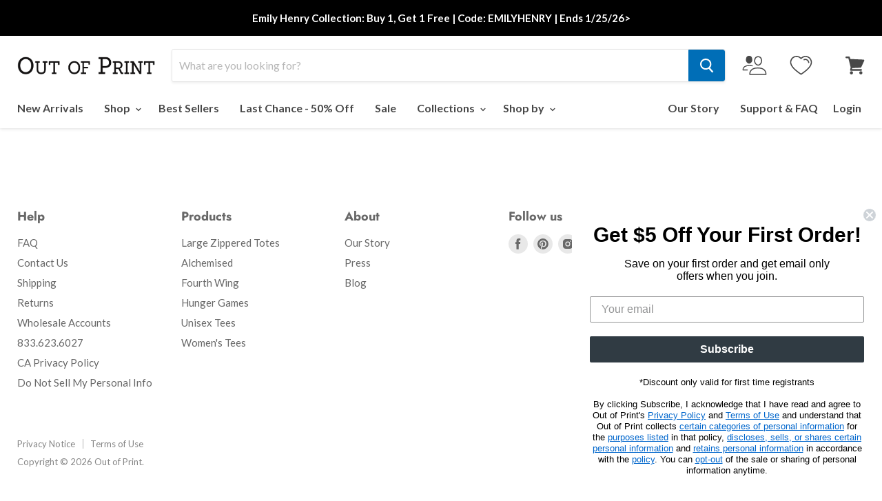

--- FILE ---
content_type: text/html; charset=utf-8
request_url: https://outofprint.com/collections/back-to-school/size_xs
body_size: 91743
content:








    
    
    
    
    
    

























    
    
    
    
    
    

















<!doctype html>
<!--[if IE]><html class="no-js no-touch ie9" lang="en"><![endif]-->
<!--[if !IE]><!--><html class="no-js no-touch" lang="en"><!--<![endif]-->
  <head><link href="//outofprint.com/cdn/shop/t/131/assets/bss-hide-variant.css?v=58401093451524030521763988800" rel="stylesheet" type="text/css" media="all" />
<!-- Google Consent Mode V2 Consentmo -->
<script>
  window.consentmo_gcm_initial_state = "";
  window.consentmo_gcm_state = "0";
  window.consentmo_gcm_security_storage = "strict";
  window.consentmo_gcm_ad_storage = "marketing";
  window.consentmo_gcm_analytics_storage = "analytics";
  window.consentmo_gcm_functionality_storage = "functionality";
  window.consentmo_gcm_personalization_storage = "functionality";
  window.consentmo_gcm_ads_data_redaction = "true";
  window.consentmo_gcm_url_passthrough = "false";
  window.consentmo_gcm_data_layer_name = "dataLayer";
  
  // Google Consent Mode V2 integration script from Consentmo GDPR
  window.isenseRules = {};
  window.isenseRules.gcm = {
      gcmVersion: 2,
      integrationVersion: 3,
      customChanges: false,
      consentUpdated: false,
      initialState: 7,
      isCustomizationEnabled: false,
      adsDataRedaction: true,
      urlPassthrough: false,
      dataLayer: 'dataLayer',
      categories: { ad_personalization: "marketing", ad_storage: "marketing", ad_user_data: "marketing", analytics_storage: "analytics", functionality_storage: "functionality", personalization_storage: "functionality", security_storage: "strict"},
      storage: { ad_personalization: "false", ad_storage: "false", ad_user_data: "false", analytics_storage: "false", functionality_storage: "false", personalization_storage: "false", security_storage: "false", wait_for_update: 2000 }
  };
  if(window.consentmo_gcm_state !== null && window.consentmo_gcm_state !== "" && window.consentmo_gcm_state !== "0") {
    window.isenseRules.gcm.isCustomizationEnabled = true;
    window.isenseRules.gcm.initialState = window.consentmo_gcm_initial_state === null || window.consentmo_gcm_initial_state.trim() === "" ? window.isenseRules.gcm.initialState : window.consentmo_gcm_initial_state;
    window.isenseRules.gcm.categories.ad_storage = window.consentmo_gcm_ad_storage === null || window.consentmo_gcm_ad_storage.trim() === "" ? window.isenseRules.gcm.categories.ad_storage : window.consentmo_gcm_ad_storage;
    window.isenseRules.gcm.categories.ad_user_data = window.consentmo_gcm_ad_storage === null || window.consentmo_gcm_ad_storage.trim() === "" ? window.isenseRules.gcm.categories.ad_user_data : window.consentmo_gcm_ad_storage;
    window.isenseRules.gcm.categories.ad_personalization = window.consentmo_gcm_ad_storage === null || window.consentmo_gcm_ad_storage.trim() === "" ? window.isenseRules.gcm.categories.ad_personalization : window.consentmo_gcm_ad_storage;
    window.isenseRules.gcm.categories.analytics_storage = window.consentmo_gcm_analytics_storage === null || window.consentmo_gcm_analytics_storage.trim() === "" ? window.isenseRules.gcm.categories.analytics_storage : window.consentmo_gcm_analytics_storage;
    window.isenseRules.gcm.categories.functionality_storage = window.consentmo_gcm_functionality_storage === null || window.consentmo_gcm_functionality_storage.trim() === "" ? window.isenseRules.gcm.categories.functionality_storage : window.consentmo_gcm_functionality_storage;
    window.isenseRules.gcm.categories.personalization_storage = window.consentmo_gcm_personalization_storage === null || window.consentmo_gcm_personalization_storage.trim() === "" ? window.isenseRules.gcm.categories.personalization_storage : window.consentmo_gcm_personalization_storage;
    window.isenseRules.gcm.categories.security_storage = window.consentmo_gcm_security_storage === null || window.consentmo_gcm_security_storage.trim() === "" ? window.isenseRules.gcm.categories.security_storage : window.consentmo_gcm_security_storage;
    window.isenseRules.gcm.urlPassthrough = window.consentmo_gcm_url_passthrough === null || window.consentmo_gcm_url_passthrough.trim() === "" ? window.isenseRules.gcm.urlPassthrough : window.consentmo_gcm_url_passthrough;
    window.isenseRules.gcm.adsDataRedaction = window.consentmo_gcm_ads_data_redaction === null || window.consentmo_gcm_ads_data_redaction.trim() === "" ? window.isenseRules.gcm.adsDataRedaction : window.consentmo_gcm_ads_data_redaction;
    window.isenseRules.gcm.dataLayer = window.consentmo_gcm_data_layer_name === null || window.consentmo_gcm_data_layer_name.trim() === "" ? window.isenseRules.gcm.dataLayer : window.consentmo_gcm_data_layer_name;
  }
  window.isenseRules.initializeGcm = function (rules) {
    if(window.isenseRules.gcm.isCustomizationEnabled) {
      rules.initialState = window.isenseRules.gcm.initialState;
      rules.urlPassthrough = window.isenseRules.gcm.urlPassthrough === true || window.isenseRules.gcm.urlPassthrough === 'true';
      rules.adsDataRedaction = window.isenseRules.gcm.adsDataRedaction === true || window.isenseRules.gcm.adsDataRedaction === 'true';
    }
    
    let initialState = parseInt(rules.initialState);
    let marketingBlocked = initialState === 0 || initialState === 2 || initialState === 5 || initialState === 7;
    let analyticsBlocked = initialState === 0 || initialState === 3 || initialState === 6 || initialState === 7;
    let functionalityBlocked = initialState === 4 || initialState === 5 || initialState === 6 || initialState === 7;

    let consentStatus = (document.cookie.match(/(^| )cookieconsent_status=([^;]+)/) || [])[2] || null;
    let gdprCache = localStorage.getItem('gdprCache') ? JSON.parse(localStorage.getItem('gdprCache')) : null;
    if (consentStatus && gdprCache && typeof gdprCache.updatedPreferences !== "undefined") {
      let updatedPreferences = gdprCache.updatedPreferences;
      marketingBlocked = parseInt(updatedPreferences.indexOf('marketing')) > -1;
      analyticsBlocked = parseInt(updatedPreferences.indexOf('analytics')) > -1;
      functionalityBlocked = parseInt(updatedPreferences.indexOf('functionality')) > -1;
    }

    Object.entries(rules.categories).forEach(category => {
      if(rules.storage.hasOwnProperty(category[0])) {
        switch(category[1]) {
          case 'strict':
            rules.storage[category[0]] = "granted";
            break;
          case 'marketing':
            rules.storage[category[0]] = marketingBlocked ? "denied" : "granted";
            break;
          case 'analytics':
            rules.storage[category[0]] = analyticsBlocked ? "denied" : "granted";
            break;
          case 'functionality':
            rules.storage[category[0]] = functionalityBlocked ? "denied" : "granted";
            break;
        }
      }
    });
    rules.consentUpdated = true;
    isenseRules.gcm = rules;
  }

  /*
   * Options:
   * - true: set default consent for all regions
   * - false: set default consent when the cookie bar active
   */
  const isSetDefaultConsent = false;

  window[window.isenseRules.gcm.dataLayer] = window[window.isenseRules.gcm.dataLayer] || [];
  function gtag() { window[window.isenseRules.gcm.dataLayer].push(arguments); }

  if (isSetDefaultConsent) {
    // Editable
    gtag("consent", "default", {
      ad_storage: "denied",
      ad_personalization: "denied",
      ad_user_data: "denied",
      analytics_storage: "denied",
      functionality_storage: "denied",
      personalization_storage: "denied",
      security_storage: "granted",
      wait_for_update: 2000
    });
    gtag("set", "ads_data_redaction", false);
    gtag("set", "url_passthrough", false);
  }

  function csmConsentGcm() {
    /*
    * initialState acceptable values:
    * 0 - Set both ad_storage and analytics_storage to denied
    * 1 - Set all categories to granted
    * 2 - Set only ad_storage to denied
    * 3 - Set only analytics_storage to denied
    * 4 - Set only functionality_storage to denied
    * 5 - Set both ad_storage and functionality_storage to denied
    * 6 - Set both analytics_storage and functionality_storage to denied
    * 7 - Set all categories to denied
    */
    window.isenseRules.initializeGcm({
      ...window.isenseRules.gcm,
      adsDataRedaction: true,
      urlPassthrough: false,
      initialState: 7
    });

    gtag("consent", (!isSetDefaultConsent ? "default" : "update"), isenseRules.gcm.storage);
    isenseRules.gcm.adsDataRedaction && gtag("set", "ads_data_redaction", isenseRules.gcm.adsDataRedaction);
    isenseRules.gcm.urlPassthrough && gtag("set", "url_passthrough", isenseRules.gcm.urlPassthrough);
  }

  let isInitConsentmoSignal = true;
  document.addEventListener("consentmoSignal", function(e) {
    if (isInitConsentmoSignal) {
      csmConsentGcm();
      isInitConsentmoSignal = false;
    }
  });
</script>
<!-- Facebook Pixel integration script Consentmo -->
<!-- Facebook Pixel integration script from Consentmo GDPR Compliance App -->
<script id="consentmo-fbpx-integration-script">
  let isFBPXExecuted = false;
  let isFBPXBlocked = false;

  function executeFBPX() {
    if(!isFBPXExecuted) {
      // The content of Facebook Pixel script goes here
      <!-- Meta Pixel Code -->
!function(f,b,e,v,n,t,s)
{if(f.fbq)return;n=f.fbq=function(){n.callMethod?
n.callMethod.apply(n,arguments):n.queue.push(arguments)};
if(!f._fbq)f._fbq=n;n.push=n;n.loaded=!0;n.version='2.0';
n.queue=[];t=b.createElement(e);t.async=!0;
t.src=v;s=b.getElementsByTagName(e)[0];
s.parentNode.insertBefore(t,s)}(window, document,'script',
'https://connect.facebook.net/en_US/fbevents.js');
fbq('init', '629070120557971');
fbq('track', 'PageView');
<noscript><img height="1" width="1" style="display:none"
src="https://www.facebook.com/tr?id=629070120557971&ev=PageView&noscript=1"
/></noscript>
<!-- End Meta Pixel Code -->
      
      isFBPXExecuted = true;
    }
  }

  function blockFBPX() {
    if(!isFBPXBlocked) {
      !function(){var e=null,n=[];
        Object.defineProperty(window,"fbq",{get:function(){return e},set:function(o){Object.defineProperty(o,"queue",{get:function(){return []},set:function(){}}),e=o}})}();
      isFBPXBlocked = true;
    }
  }


  document.addEventListener('consentmoSignal', function(eventData) {
    let data = eventData.detail.preferences;
    if (data.analytics && data.marketing) {
      executeFBPX();
    } else {
      blockFBPX();
    }
  });
</script>
<link rel='preconnect dns-prefetch' href='https://api.config-security.com/' crossorigin />
<link rel='preconnect dns-prefetch' href='https://conf.config-security.com/' crossorigin />
<link rel='preconnect dns-prefetch' href='https://whale.camera/' crossorigin />
<script>
/* >> TriplePixel :: start*/
window.TriplePixelData={TripleName:"out-of-print-clothing.myshopify.com",ver:"2.11",plat:"SHOPIFY",isHeadless:false},function(W,H,A,L,E,_,B,N){function O(U,T,P,H,R){void 0===R&&(R=!1),H=new XMLHttpRequest,P?(H.open("POST",U,!0),H.setRequestHeader("Content-Type","application/json")):H.open("GET",U,!0),H.send(JSON.stringify(P||{})),H.onreadystatechange=function(){4===H.readyState&&200===H.status?(R=H.responseText,U.includes(".txt")?eval(R):P||(N[B]=R)):(299<H.status||H.status<200)&&T&&!R&&(R=!0,O(U,T-1,P))}}if(N=window,!N[H+"sn"]){N[H+"sn"]=1,L=function(){return Date.now().toString(36)+"_"+Math.random().toString(36)};try{A.setItem(H,1+(0|A.getItem(H)||0)),(E=JSON.parse(A.getItem(H+"U")||"[]")).push({u:location.href,r:document.referrer,t:Date.now(),id:L()}),A.setItem(H+"U",JSON.stringify(E))}catch(e){}var i,m,p;A.getItem('"!nC`')||(_=A,A=N,A[H]||(E=A[H]=function(t,e,a){return void 0===a&&(a=[]),"State"==t?E.s:(W=L(),(E._q=E._q||[]).push([W,t,e].concat(a)),W)},E.s="Installed",E._q=[],E.ch=W,B="configSecurityConfModel",N[B]=1,O("https://conf.config-security.com/model",5),i=L(),m=A[atob("c2NyZWVu")],_.setItem("di_pmt_wt",i),p={id:i,action:"profile",avatar:_.getItem("auth-security_rand_salt_"),time:m[atob("d2lkdGg=")]+":"+m[atob("aGVpZ2h0")],host:A.TriplePixelData.TripleName,plat:A.TriplePixelData.plat,url:window.location.href,ref:document.referrer,ver:A.TriplePixelData.ver},O("https://api.config-security.com/event",5,p),O("https://whale.camera/live/dot.txt",5)))}}("","TriplePixel",localStorage);
/* << TriplePixel :: end*/
</script><link href="//outofprint.com/cdn/shop/t/131/assets/tiny.content.min.css?v=23716" rel="stylesheet" type="text/css" media="all" />
<script>
/* >> TriplePixel :: start*/
window.TriplePixelData={TripleName:"out-of-print-clothing.myshopify.com",ver:"1.9.0"},function(W,H,A,L,E,_,B,N){function O(U,T,P,H,R){void 0===R&&(R=!1),H=new XMLHttpRequest,P?(H.open("POST",U,!0),H.setRequestHeader("Content-Type","application/json")):H.open("GET",U,!0),H.send(JSON.stringify(P||{})),H.onreadystatechange=function(){4===H.readyState&&200===H.status?(R=H.responseText,U.includes(".txt")?eval(R):P||(N[B]=R)):(299<H.status||H.status<200)&&T&&!R&&(R=!0,O(U,T-1))}}if(N=window,!N[H+"sn"]){N[H+"sn"]=1;try{A.setItem(H,1+(0|A.getItem(H)||0)),(E=JSON.parse(A.getItem(H+"U")||"[]")).push(location.href),A.setItem(H+"U",JSON.stringify(E))}catch(e){}var i,m,p;A.getItem('"!nC`')||(_=A,A=N,A[H]||(L=function(){return Date.now().toString(36)+"_"+Math.random().toString(36)},E=A[H]=function(t,e){return"State"==t?E.s:(W=L(),(E._q=E._q||[]).push([W,t,e]),W)},E.s="Installed",E._q=[],E.ch=W,B="configSecurityConfModel",N[B]=1,O("//conf.config-security.com/model",5),i=L(),m=A[atob("c2NyZWVu")],_.setItem("di_pmt_wt",i),p={id:i,action:"profile",avatar:_.getItem("auth-security_rand_salt_"),time:m[atob("d2lkdGg=")]+":"+m[atob("aGVpZ2h0")],host:A.TriplePixelData.TripleName,url:window.location.href,ref:document.referrer,ver:window.TriplePixelData.ver},O("//api.config-security.com/",5,p),O("//triplewhale-pixel.web.app/dot1.9.txt",5)))}}("","TriplePixel",localStorage);
/* << TriplePixel :: end*/
</script><link href="//outofprint.com/cdn/shop/t/131/assets/tiny.content.min.css?v=23716" rel="stylesheet" type="text/css" media="all" />

<!-- Google Tag Manager -->
    <script>(function(w,d,s,l,i){w[l]=w[l]||[];w[l].push({'gtm.start':
    new Date().getTime(),event:'gtm.js'});var f=d.getElementsByTagName(s)[0],
    j=d.createElement(s),dl=l!='dataLayer'?'&l='+l:'';j.async=true;j.src=
    'https://www.googletagmanager.com/gtm.js?id='+i+dl;f.parentNode.insertBefore(j,f);
    })(window,document,'script','dataLayer','GTM-5LDZ4ZH');</script>
    <!-- End Google Tag Manager -->
    <meta charset="utf-8">
    <meta http-equiv="x-ua-compatible" content="IE=edge">

    <!-- Google Tag Manager -->
<script>(function(w,d,s,l,i){w[l]=w[l]||[];w[l].push({'gtm.start':
new Date().getTime(),event:'gtm.js'});var f=d.getElementsByTagName(s)[0],
j=d.createElement(s),dl=l!='dataLayer'?'&l='+l:'';j.async=true;j.src=
'https://protect-us.mimecast.com/s/SaVVC5yWxAuZR99MqFOPG4u?domain=googletagmanager.com'+i+dl;f.parentNode.insertBefore(j,f);
})(window,document,'script','dataLayer','GTM-5LDZ4ZH');</script>
<!-- End Google Tag Manager -->

    <title>Back to School

        
 — Tagged &quot;Size: XS&quot;
 — Out of Print</title>

    

    
  <link rel="shortcut icon" href="//outofprint.com/cdn/shop/files/favicon_oop-logo_32x32.png?v=1613591403" type="image/png">


    <link rel="canonical" href="https://outofprint.com/collections/back-to-school/size_xs">
    <meta name="viewport" content="width=device-width">

    
    















<meta property="og:site_name" content="Out of Print">
<meta property="og:url" content="https://outofprint.com/collections/back-to-school/size_xs">
<meta property="og:title" content="Back to School">
<meta property="og:type" content="website">
<meta property="og:description" content="Celebrate your love of literature with our best-selling book shirts, totes, socks, and more. Shop now to find your favorites! Over 5 million books donated to communities in need.">




















<meta name="twitter:title" content="Back to School">
<meta name="twitter:description" content="Celebrate your love of literature with our best-selling book shirts, totes, socks, and more. Shop now to find your favorites! Over 5 million books donated to communities in need.">




    <script>
  const boostSDAssetFileURL = "\/\/outofprint.com\/cdn\/shop\/t\/131\/assets\/boost_sd_assets_file_url.gif?v=23716";
  window.boostSDAssetFileURL = boostSDAssetFileURL;

  if (window.boostSDAppConfig) {
    window.boostSDAppConfig.generalSettings.custom_js_asset_url = "//outofprint.com/cdn/shop/t/131/assets/boost-sd-custom.js?v=114928492152544446201700519218";
    window.boostSDAppConfig.generalSettings.custom_css_asset_url = "//outofprint.com/cdn/shop/t/131/assets/boost-sd-custom.css?v=100563784961171076581698748111";
  }

  
  window.addEventListener('DOMContentLoaded', async () => {
    
    
      
        window.boostSDFallback = {
          productPerPage: 24,
          products: [{"id":6797522141274,"title":"LeVar Burton \"Read the Books They Don't Want You to Read\" Unisex T-Shirt","handle":"levar-burton-read-the-books-they-dont-want-you-to-read-unisex-t-shirt","description":"\u003cp\u003e\"Read the books they don't want you to read. That's where the good stuff is.\" The quote comes from a segment LeVar Burton did on The Daily Show where he's responding to the book bans in our country.\u003c\/p\u003e\n\u003cstrong\u003eProduct Details\u003c\/strong\u003e\n\u003cul\u003e\n\u003cli\u003e100% cotton fitted tee\u003c\/li\u003e\n\u003cli\u003eDistressed, softened print\u003c\/li\u003e\n\u003cli\u003eColor: indigo\u003c\/li\u003e\n\u003cli\u003eArtwork by \u003ca title=\"Kristle Marshall\" href=\"https:\/\/kriscreates.com\/about\"\u003eKristle Marshall\u003c\/a\u003e\n\u003c\/li\u003e\n\u003c\/ul\u003e\n\u003cstrong\u003eSize \u0026amp; Fit\u003c\/strong\u003e\n\u003cul\u003e\n\u003cli\u003eAvailable in sizes XS-4XL\u003c\/li\u003e\n\u003c\/ul\u003e\n\u003cp\u003e1% of net sales of this t-shirt are being donated to We Need Diverse Books.\u003c\/p\u003e","published_at":"2022-09-13T17:17:22-04:00","created_at":"2022-09-13T16:54:40-04:00","vendor":"outofprint","type":"Unisex Tees","tags":["adult men t shirt","african-american","banned","banned books","banned books week","black author","black authors","Blue","bookish","color:Blue","Color_Blue","fabric:100% Cotton","Fabric_100% Cotton","Fit_Men's\/Unisex","Fit_Unisex","gifts for teachers","Kristle Marshall","levar","LeVar Burton","levar burton says read banned","levar burton says read banned books","Men\/Unisex","quote","quotes","reading rainbow","sale-B1G1","size-chart-3600","Size_4XL","Size_XS","Tees","tsh","tshi","tshir","tshirt","tshirts"],"price":3200,"price_min":3200,"price_max":3200,"available":true,"price_varies":false,"compare_at_price":3200,"compare_at_price_min":3200,"compare_at_price_max":3200,"compare_at_price_varies":false,"variants":[{"id":40119101816922,"title":"XS","option1":"XS","option2":null,"option3":null,"sku":"B-1448-01-XS","requires_shipping":true,"taxable":true,"featured_image":null,"available":true,"name":"LeVar Burton \"Read the Books They Don't Want You to Read\" Unisex T-Shirt - XS","public_title":"XS","options":["XS"],"price":3200,"weight":113,"compare_at_price":3200,"inventory_quantity":41,"inventory_management":"shopify","inventory_policy":"deny","barcode":"9780593764275","requires_selling_plan":false,"selling_plan_allocations":[],"quantity_rule":{"min":1,"max":null,"increment":1}},{"id":40119101849690,"title":"S","option1":"S","option2":null,"option3":null,"sku":"B-1448-02-SM","requires_shipping":true,"taxable":true,"featured_image":null,"available":true,"name":"LeVar Burton \"Read the Books They Don't Want You to Read\" Unisex T-Shirt - S","public_title":"S","options":["S"],"price":3200,"weight":136,"compare_at_price":3200,"inventory_quantity":6,"inventory_management":"shopify","inventory_policy":"deny","barcode":"9780593764282","requires_selling_plan":false,"selling_plan_allocations":[],"quantity_rule":{"min":1,"max":null,"increment":1}},{"id":40119101882458,"title":"M","option1":"M","option2":null,"option3":null,"sku":"B-1448-03-MED","requires_shipping":true,"taxable":true,"featured_image":null,"available":true,"name":"LeVar Burton \"Read the Books They Don't Want You to Read\" Unisex T-Shirt - M","public_title":"M","options":["M"],"price":3200,"weight":159,"compare_at_price":3200,"inventory_quantity":45,"inventory_management":"shopify","inventory_policy":"deny","barcode":"9780593764299","requires_selling_plan":false,"selling_plan_allocations":[],"quantity_rule":{"min":1,"max":null,"increment":1}},{"id":40119101915226,"title":"L","option1":"L","option2":null,"option3":null,"sku":"B-1448-04-LRG","requires_shipping":true,"taxable":true,"featured_image":null,"available":true,"name":"LeVar Burton \"Read the Books They Don't Want You to Read\" Unisex T-Shirt - L","public_title":"L","options":["L"],"price":3200,"weight":181,"compare_at_price":3200,"inventory_quantity":25,"inventory_management":"shopify","inventory_policy":"deny","barcode":"9780593764305","requires_selling_plan":false,"selling_plan_allocations":[],"quantity_rule":{"min":1,"max":null,"increment":1}},{"id":40119101947994,"title":"XL","option1":"XL","option2":null,"option3":null,"sku":"B-1448-05-XL","requires_shipping":true,"taxable":true,"featured_image":null,"available":true,"name":"LeVar Burton \"Read the Books They Don't Want You to Read\" Unisex T-Shirt - XL","public_title":"XL","options":["XL"],"price":3200,"weight":204,"compare_at_price":3200,"inventory_quantity":78,"inventory_management":"shopify","inventory_policy":"deny","barcode":"9780593764312","requires_selling_plan":false,"selling_plan_allocations":[],"quantity_rule":{"min":1,"max":null,"increment":1}},{"id":40119101980762,"title":"XXL","option1":"XXL","option2":null,"option3":null,"sku":"B-1448-06-2XL","requires_shipping":true,"taxable":true,"featured_image":null,"available":true,"name":"LeVar Burton \"Read the Books They Don't Want You to Read\" Unisex T-Shirt - XXL","public_title":"XXL","options":["XXL"],"price":3200,"weight":227,"compare_at_price":3200,"inventory_quantity":56,"inventory_management":"shopify","inventory_policy":"deny","barcode":"9780593764329","requires_selling_plan":false,"selling_plan_allocations":[],"quantity_rule":{"min":1,"max":null,"increment":1}},{"id":40119102013530,"title":"3XL","option1":"3XL","option2":null,"option3":null,"sku":"B-1448-11-3XL","requires_shipping":true,"taxable":true,"featured_image":null,"available":true,"name":"LeVar Burton \"Read the Books They Don't Want You to Read\" Unisex T-Shirt - 3XL","public_title":"3XL","options":["3XL"],"price":3200,"weight":249,"compare_at_price":3200,"inventory_quantity":15,"inventory_management":"shopify","inventory_policy":"deny","barcode":"9780593764336","requires_selling_plan":false,"selling_plan_allocations":[],"quantity_rule":{"min":1,"max":null,"increment":1}},{"id":40119107649626,"title":"4XL","option1":"4XL","option2":null,"option3":null,"sku":"B-1448-12-4XL","requires_shipping":true,"taxable":true,"featured_image":null,"available":true,"name":"LeVar Burton \"Read the Books They Don't Want You to Read\" Unisex T-Shirt - 4XL","public_title":"4XL","options":["4XL"],"price":3200,"weight":272,"compare_at_price":3200,"inventory_quantity":32,"inventory_management":"shopify","inventory_policy":"deny","barcode":"9780593764343","requires_selling_plan":false,"selling_plan_allocations":[],"quantity_rule":{"min":1,"max":null,"increment":1}}],"images":["\/\/outofprint.com\/cdn\/shop\/products\/B-1448_LeVar-Burton-read-the-books-quote-unisex-tee_01.jpg?v=1663272109","\/\/outofprint.com\/cdn\/shop\/products\/B-1448-unisex-tee-Read-the-books-quote-Levar-Burton-websize-02.jpg?v=1672767007"],"featured_image":"\/\/outofprint.com\/cdn\/shop\/products\/B-1448_LeVar-Burton-read-the-books-quote-unisex-tee_01.jpg?v=1663272109","options":["Size"],"media":[{"alt":null,"id":23754538680410,"position":1,"preview_image":{"aspect_ratio":0.75,"height":1600,"width":1200,"src":"\/\/outofprint.com\/cdn\/shop\/products\/B-1448_LeVar-Burton-read-the-books-quote-unisex-tee_01.jpg?v=1663272109"},"aspect_ratio":0.75,"height":1600,"media_type":"image","src":"\/\/outofprint.com\/cdn\/shop\/products\/B-1448_LeVar-Burton-read-the-books-quote-unisex-tee_01.jpg?v=1663272109","width":1200},{"alt":null,"id":23963613659226,"position":2,"preview_image":{"aspect_ratio":0.75,"height":1600,"width":1200,"src":"\/\/outofprint.com\/cdn\/shop\/products\/B-1448-unisex-tee-Read-the-books-quote-Levar-Burton-websize-02.jpg?v=1672767007"},"aspect_ratio":0.75,"height":1600,"media_type":"image","src":"\/\/outofprint.com\/cdn\/shop\/products\/B-1448-unisex-tee-Read-the-books-quote-Levar-Burton-websize-02.jpg?v=1672767007","width":1200}],"requires_selling_plan":false,"selling_plan_groups":[],"content":"\u003cp\u003e\"Read the books they don't want you to read. That's where the good stuff is.\" The quote comes from a segment LeVar Burton did on The Daily Show where he's responding to the book bans in our country.\u003c\/p\u003e\n\u003cstrong\u003eProduct Details\u003c\/strong\u003e\n\u003cul\u003e\n\u003cli\u003e100% cotton fitted tee\u003c\/li\u003e\n\u003cli\u003eDistressed, softened print\u003c\/li\u003e\n\u003cli\u003eColor: indigo\u003c\/li\u003e\n\u003cli\u003eArtwork by \u003ca title=\"Kristle Marshall\" href=\"https:\/\/kriscreates.com\/about\"\u003eKristle Marshall\u003c\/a\u003e\n\u003c\/li\u003e\n\u003c\/ul\u003e\n\u003cstrong\u003eSize \u0026amp; Fit\u003c\/strong\u003e\n\u003cul\u003e\n\u003cli\u003eAvailable in sizes XS-4XL\u003c\/li\u003e\n\u003c\/ul\u003e\n\u003cp\u003e1% of net sales of this t-shirt are being donated to We Need Diverse Books.\u003c\/p\u003e"},{"id":6739273646170,"title":"Read Banned Books Unisex T-Shirt","handle":"read-banned-books-unisex-blue-t-shirt","description":"\u003cp\u003eSupport your freedom to read in our Read Banned Books unisex tee!\u003c\/p\u003e\n\u003cp\u003e\u003cstrong\u003eProduct Details \u003c\/strong\u003e\u003c\/p\u003e\n\u003cul\u003e\n\u003cli\u003e100% cotton fitted tee\u003cbr\u003e\n\u003c\/li\u003e\n\u003cli\u003eColor: blue\u003c\/li\u003e\n\u003cli\u003eIllustration by \u003ca href=\"https:\/\/tophermacdonald.com\/\"\u003eTopher MacDonald\u003c\/a\u003e\n\u003c\/li\u003e\n\u003c\/ul\u003e\n\u003cp\u003e\u003cstrong\u003eSize \u0026amp; Fit\u003c\/strong\u003e\u003c\/p\u003e\n\u003cul\u003e\n\u003cli\u003eAvailable in XS-4XL\u003c\/li\u003e\n\u003c\/ul\u003e","published_at":"2022-07-11T15:01:41-04:00","created_at":"2022-05-05T13:56:55-04:00","vendor":"outofprint","type":"Unisex Tees","tags":["banned","banned books","banned books week","bookish","color:Blue","Color_Blue","fabric:100% Cotton","Fabric_100% Cotton","Fit_Men's\/Unisex","Fit_Unisex","gifts for teachers","gifts for the educator","Men\/Unisex","sale-B1G1","size-chart-3600","Size_4XL","Size_XS","Tees","well-read-women"],"price":3200,"price_min":3200,"price_max":3200,"available":true,"price_varies":false,"compare_at_price":3200,"compare_at_price_min":3200,"compare_at_price_max":3200,"compare_at_price_varies":false,"variants":[{"id":39946300293210,"title":"XS","option1":"XS","option2":null,"option3":null,"sku":"B-1430-01-XS","requires_shipping":true,"taxable":true,"featured_image":null,"available":true,"name":"Read Banned Books Unisex T-Shirt - XS","public_title":"XS","options":["XS"],"price":3200,"weight":113,"compare_at_price":3200,"inventory_quantity":25,"inventory_management":"shopify","inventory_policy":"deny","barcode":"9780593763063","requires_selling_plan":false,"selling_plan_allocations":[],"quantity_rule":{"min":1,"max":null,"increment":1}},{"id":39946300325978,"title":"S","option1":"S","option2":null,"option3":null,"sku":"B-1430-02-SM","requires_shipping":true,"taxable":true,"featured_image":null,"available":true,"name":"Read Banned Books Unisex T-Shirt - S","public_title":"S","options":["S"],"price":3200,"weight":136,"compare_at_price":3200,"inventory_quantity":50,"inventory_management":"shopify","inventory_policy":"deny","barcode":"9780593763070","requires_selling_plan":false,"selling_plan_allocations":[],"quantity_rule":{"min":1,"max":null,"increment":1}},{"id":39946300358746,"title":"M","option1":"M","option2":null,"option3":null,"sku":"B-1430-03-MED","requires_shipping":true,"taxable":true,"featured_image":null,"available":true,"name":"Read Banned Books Unisex T-Shirt - M","public_title":"M","options":["M"],"price":3200,"weight":159,"compare_at_price":3200,"inventory_quantity":80,"inventory_management":"shopify","inventory_policy":"deny","barcode":"9780593763087","requires_selling_plan":false,"selling_plan_allocations":[],"quantity_rule":{"min":1,"max":null,"increment":1}},{"id":39946300391514,"title":"L","option1":"L","option2":null,"option3":null,"sku":"B-1430-04-LRG","requires_shipping":true,"taxable":true,"featured_image":null,"available":true,"name":"Read Banned Books Unisex T-Shirt - L","public_title":"L","options":["L"],"price":3200,"weight":181,"compare_at_price":3200,"inventory_quantity":80,"inventory_management":"shopify","inventory_policy":"deny","barcode":"9780593763094","requires_selling_plan":false,"selling_plan_allocations":[],"quantity_rule":{"min":1,"max":null,"increment":1}},{"id":39946300424282,"title":"XL","option1":"XL","option2":null,"option3":null,"sku":"B-1430-05-XL","requires_shipping":true,"taxable":true,"featured_image":null,"available":true,"name":"Read Banned Books Unisex T-Shirt - XL","public_title":"XL","options":["XL"],"price":3200,"weight":204,"compare_at_price":3200,"inventory_quantity":80,"inventory_management":"shopify","inventory_policy":"deny","barcode":"9780593763100","requires_selling_plan":false,"selling_plan_allocations":[],"quantity_rule":{"min":1,"max":null,"increment":1}},{"id":39946300457050,"title":"XXL","option1":"XXL","option2":null,"option3":null,"sku":"B-1430-06-2XL","requires_shipping":true,"taxable":true,"featured_image":null,"available":true,"name":"Read Banned Books Unisex T-Shirt - XXL","public_title":"XXL","options":["XXL"],"price":3200,"weight":227,"compare_at_price":3200,"inventory_quantity":80,"inventory_management":"shopify","inventory_policy":"deny","barcode":"9780593763117","requires_selling_plan":false,"selling_plan_allocations":[],"quantity_rule":{"min":1,"max":null,"increment":1}},{"id":39946300489818,"title":"3XL","option1":"3XL","option2":null,"option3":null,"sku":"B-1430-11-3XL","requires_shipping":true,"taxable":true,"featured_image":null,"available":true,"name":"Read Banned Books Unisex T-Shirt - 3XL","public_title":"3XL","options":["3XL"],"price":3200,"weight":249,"compare_at_price":3200,"inventory_quantity":25,"inventory_management":"shopify","inventory_policy":"deny","barcode":"9780593763124","requires_selling_plan":false,"selling_plan_allocations":[],"quantity_rule":{"min":1,"max":null,"increment":1}},{"id":39946300522586,"title":"4XL","option1":"4XL","option2":null,"option3":null,"sku":"B-1430-12-4XL","requires_shipping":true,"taxable":true,"featured_image":null,"available":true,"name":"Read Banned Books Unisex T-Shirt - 4XL","public_title":"4XL","options":["4XL"],"price":3200,"weight":272,"compare_at_price":3200,"inventory_quantity":40,"inventory_management":"shopify","inventory_policy":"deny","barcode":"9780593763131","requires_selling_plan":false,"selling_plan_allocations":[],"quantity_rule":{"min":1,"max":null,"increment":1}}],"images":["\/\/outofprint.com\/cdn\/shop\/products\/B-1430_Read-Banned-Books-unisex-blue-tee_01.jpg?v=1652976890","\/\/outofprint.com\/cdn\/shop\/products\/B-1430_Read-Banned-Books-unisex-blue-tee_04.jpg?v=1653011388","\/\/outofprint.com\/cdn\/shop\/products\/B-1430_Read-Banned-Books-unisex-blue-tee_02.jpg?v=1653011388","\/\/outofprint.com\/cdn\/shop\/products\/B-1430_Read-Banned-Books-unisex-blue-tee_03.jpg?v=1653011388"],"featured_image":"\/\/outofprint.com\/cdn\/shop\/products\/B-1430_Read-Banned-Books-unisex-blue-tee_01.jpg?v=1652976890","options":["Size"],"media":[{"alt":"A navy blue unisex t-shirt with a distressed print that includes text 'READ BANNED BOOKS' and an illustration of eyes made from flames.","id":23435557765210,"position":1,"preview_image":{"aspect_ratio":0.75,"height":1600,"width":1200,"src":"\/\/outofprint.com\/cdn\/shop\/products\/B-1430_Read-Banned-Books-unisex-blue-tee_01.jpg?v=1652976890"},"aspect_ratio":0.75,"height":1600,"media_type":"image","src":"\/\/outofprint.com\/cdn\/shop\/products\/B-1430_Read-Banned-Books-unisex-blue-tee_01.jpg?v=1652976890","width":1200},{"alt":null,"id":23436370280538,"position":2,"preview_image":{"aspect_ratio":0.75,"height":1600,"width":1200,"src":"\/\/outofprint.com\/cdn\/shop\/products\/B-1430_Read-Banned-Books-unisex-blue-tee_04.jpg?v=1653011388"},"aspect_ratio":0.75,"height":1600,"media_type":"image","src":"\/\/outofprint.com\/cdn\/shop\/products\/B-1430_Read-Banned-Books-unisex-blue-tee_04.jpg?v=1653011388","width":1200},{"alt":null,"id":23435557797978,"position":3,"preview_image":{"aspect_ratio":0.75,"height":1600,"width":1200,"src":"\/\/outofprint.com\/cdn\/shop\/products\/B-1430_Read-Banned-Books-unisex-blue-tee_02.jpg?v=1653011388"},"aspect_ratio":0.75,"height":1600,"media_type":"image","src":"\/\/outofprint.com\/cdn\/shop\/products\/B-1430_Read-Banned-Books-unisex-blue-tee_02.jpg?v=1653011388","width":1200},{"alt":null,"id":23435557830746,"position":4,"preview_image":{"aspect_ratio":0.75,"height":1600,"width":1200,"src":"\/\/outofprint.com\/cdn\/shop\/products\/B-1430_Read-Banned-Books-unisex-blue-tee_03.jpg?v=1653011388"},"aspect_ratio":0.75,"height":1600,"media_type":"image","src":"\/\/outofprint.com\/cdn\/shop\/products\/B-1430_Read-Banned-Books-unisex-blue-tee_03.jpg?v=1653011388","width":1200}],"requires_selling_plan":false,"selling_plan_groups":[],"content":"\u003cp\u003eSupport your freedom to read in our Read Banned Books unisex tee!\u003c\/p\u003e\n\u003cp\u003e\u003cstrong\u003eProduct Details \u003c\/strong\u003e\u003c\/p\u003e\n\u003cul\u003e\n\u003cli\u003e100% cotton fitted tee\u003cbr\u003e\n\u003c\/li\u003e\n\u003cli\u003eColor: blue\u003c\/li\u003e\n\u003cli\u003eIllustration by \u003ca href=\"https:\/\/tophermacdonald.com\/\"\u003eTopher MacDonald\u003c\/a\u003e\n\u003c\/li\u003e\n\u003c\/ul\u003e\n\u003cp\u003e\u003cstrong\u003eSize \u0026amp; Fit\u003c\/strong\u003e\u003c\/p\u003e\n\u003cul\u003e\n\u003cli\u003eAvailable in XS-4XL\u003c\/li\u003e\n\u003c\/ul\u003e"},{"id":1592205967450,"title":"Six of Crows Unisex T-Shirt","handle":"six-of-crows-unisex-t-shirt","description":"\u003cp\u003eJoin the Grishaverse with this official \u003cem\u003eSix of Crows\u003c\/em\u003e tee!\u003c\/p\u003e\n\u003cp\u003eGRISHAVERSE trademark, logo, characters, books, and indicia ©\u003cbr\u003e\u0026amp; TM Leigh Bardugo. GV MONOGRAM © \u0026amp; TM Leigh Bardugo.\u003cbr\u003eArt based on the Six of Crows Duology by Leigh Bardugo\u003c\/p\u003e\n\u003cp\u003e\u003cstrong\u003eProduct Details\u003c\/strong\u003e\u003c\/p\u003e\n\u003cul\u003e\n\u003cli\u003eCotton\/poly fitted tee\u003c\/li\u003e\n\u003cli\u003eColor: indigo\u003c\/li\u003e\n\u003c\/ul\u003e\n\u003cp\u003e\u003cstrong\u003eSize \u0026amp; Fit\u003c\/strong\u003e\u003c\/p\u003e\n\u003cul\u003e\n\u003cli\u003eAvailable in sizes XS-3XL\u003c\/li\u003e\n\u003c\/ul\u003e","published_at":"2019-01-28T10:36:44-05:00","created_at":"2018-12-11T09:22:25-05:00","vendor":"outofprint","type":"Unisex Tees","tags":["Bardugo","color:Blue","Color_Blue","dregs","fabric:Cotton\/Poly","Fabric_Cotton\/Poly","fantasy","Fit_Men's\/Unisex","Fit_Unisex","Genre_Fantasy","grisha","grisha verse","grishaverse","king of scars","leigh ba","leigh bar","leigh bardugo","Men\/Unisex","sale-B1G1","sc-unisex-cotton-poly-crew","scifi-fantasy","shadow and bone","six o","six of c","six of cr","size-chart-6010","Size_XS","Tees","womens-history-month"],"price":3200,"price_min":3200,"price_max":3200,"available":true,"price_varies":false,"compare_at_price":null,"compare_at_price_min":0,"compare_at_price_max":0,"compare_at_price_varies":false,"variants":[{"id":15846126420058,"title":"XS","option1":"XS","option2":null,"option3":null,"sku":"B-1248-01-XS","requires_shipping":true,"taxable":true,"featured_image":null,"available":true,"name":"Six of Crows Unisex T-Shirt - XS","public_title":"XS","options":["XS"],"price":3200,"weight":113,"compare_at_price":null,"inventory_quantity":33,"inventory_management":"shopify","inventory_policy":"deny","barcode":"9780593255605","requires_selling_plan":false,"selling_plan_allocations":[],"quantity_rule":{"min":1,"max":null,"increment":1}},{"id":15846126452826,"title":"S","option1":"S","option2":null,"option3":null,"sku":"B-1248-02-SM","requires_shipping":true,"taxable":true,"featured_image":null,"available":true,"name":"Six of Crows Unisex T-Shirt - S","public_title":"S","options":["S"],"price":3200,"weight":136,"compare_at_price":null,"inventory_quantity":34,"inventory_management":"shopify","inventory_policy":"deny","barcode":"9780593255612","requires_selling_plan":false,"selling_plan_allocations":[],"quantity_rule":{"min":1,"max":null,"increment":1}},{"id":15846126485594,"title":"M","option1":"M","option2":null,"option3":null,"sku":"B-1248-03-MED","requires_shipping":true,"taxable":true,"featured_image":null,"available":true,"name":"Six of Crows Unisex T-Shirt - M","public_title":"M","options":["M"],"price":3200,"weight":159,"compare_at_price":null,"inventory_quantity":32,"inventory_management":"shopify","inventory_policy":"deny","barcode":"9780593255629","requires_selling_plan":false,"selling_plan_allocations":[],"quantity_rule":{"min":1,"max":null,"increment":1}},{"id":15846126518362,"title":"L","option1":"L","option2":null,"option3":null,"sku":"B-1248-04-LRG","requires_shipping":true,"taxable":true,"featured_image":null,"available":true,"name":"Six of Crows Unisex T-Shirt - L","public_title":"L","options":["L"],"price":3200,"weight":181,"compare_at_price":null,"inventory_quantity":12,"inventory_management":"shopify","inventory_policy":"deny","barcode":"9780593255636","requires_selling_plan":false,"selling_plan_allocations":[],"quantity_rule":{"min":1,"max":null,"increment":1}},{"id":15846126551130,"title":"XL","option1":"XL","option2":null,"option3":null,"sku":"B-1248-05-XL","requires_shipping":true,"taxable":true,"featured_image":null,"available":true,"name":"Six of Crows Unisex T-Shirt - XL","public_title":"XL","options":["XL"],"price":3200,"weight":204,"compare_at_price":null,"inventory_quantity":17,"inventory_management":"shopify","inventory_policy":"deny","barcode":"9780593255643","requires_selling_plan":false,"selling_plan_allocations":[],"quantity_rule":{"min":1,"max":null,"increment":1}},{"id":15846126583898,"title":"XXL","option1":"XXL","option2":null,"option3":null,"sku":"B-1248-06-2XL","requires_shipping":true,"taxable":true,"featured_image":null,"available":true,"name":"Six of Crows Unisex T-Shirt - XXL","public_title":"XXL","options":["XXL"],"price":3200,"weight":227,"compare_at_price":null,"inventory_quantity":14,"inventory_management":"shopify","inventory_policy":"deny","barcode":"9780593255650","requires_selling_plan":false,"selling_plan_allocations":[],"quantity_rule":{"min":1,"max":null,"increment":1}},{"id":15846126616666,"title":"3XL","option1":"3XL","option2":null,"option3":null,"sku":"B-1248-11-3XL","requires_shipping":true,"taxable":true,"featured_image":null,"available":true,"name":"Six of Crows Unisex T-Shirt - 3XL","public_title":"3XL","options":["3XL"],"price":3200,"weight":249,"compare_at_price":null,"inventory_quantity":13,"inventory_management":"shopify","inventory_policy":"deny","barcode":"9780593255667","requires_selling_plan":false,"selling_plan_allocations":[],"quantity_rule":{"min":1,"max":null,"increment":1}}],"images":["\/\/outofprint.com\/cdn\/shop\/products\/B-1248_Six-of-Crows-unisex-tee_01.jpg?v=1562631248","\/\/outofprint.com\/cdn\/shop\/products\/B-1248_Six-of-Crows-unisex-tee_02.jpg?v=1562631255","\/\/outofprint.com\/cdn\/shop\/products\/B-1248_Six-of-Crows-unisex-tee_03.jpg?v=1562631260"],"featured_image":"\/\/outofprint.com\/cdn\/shop\/products\/B-1248_Six-of-Crows-unisex-tee_01.jpg?v=1562631248","options":["Size"],"media":[{"alt":null,"id":952346411098,"position":1,"preview_image":{"aspect_ratio":0.75,"height":1600,"width":1200,"src":"\/\/outofprint.com\/cdn\/shop\/products\/B-1248_Six-of-Crows-unisex-tee_01.jpg?v=1562631248"},"aspect_ratio":0.75,"height":1600,"media_type":"image","src":"\/\/outofprint.com\/cdn\/shop\/products\/B-1248_Six-of-Crows-unisex-tee_01.jpg?v=1562631248","width":1200},{"alt":null,"id":1373043130458,"position":2,"preview_image":{"aspect_ratio":0.75,"height":1600,"width":1200,"src":"\/\/outofprint.com\/cdn\/shop\/products\/B-1248_Six-of-Crows-unisex-tee_02.jpg?v=1562631255"},"aspect_ratio":0.75,"height":1600,"media_type":"image","src":"\/\/outofprint.com\/cdn\/shop\/products\/B-1248_Six-of-Crows-unisex-tee_02.jpg?v=1562631255","width":1200},{"alt":null,"id":1373043523674,"position":3,"preview_image":{"aspect_ratio":0.75,"height":1600,"width":1200,"src":"\/\/outofprint.com\/cdn\/shop\/products\/B-1248_Six-of-Crows-unisex-tee_03.jpg?v=1562631260"},"aspect_ratio":0.75,"height":1600,"media_type":"image","src":"\/\/outofprint.com\/cdn\/shop\/products\/B-1248_Six-of-Crows-unisex-tee_03.jpg?v=1562631260","width":1200}],"requires_selling_plan":false,"selling_plan_groups":[],"content":"\u003cp\u003eJoin the Grishaverse with this official \u003cem\u003eSix of Crows\u003c\/em\u003e tee!\u003c\/p\u003e\n\u003cp\u003eGRISHAVERSE trademark, logo, characters, books, and indicia ©\u003cbr\u003e\u0026amp; TM Leigh Bardugo. GV MONOGRAM © \u0026amp; TM Leigh Bardugo.\u003cbr\u003eArt based on the Six of Crows Duology by Leigh Bardugo\u003c\/p\u003e\n\u003cp\u003e\u003cstrong\u003eProduct Details\u003c\/strong\u003e\u003c\/p\u003e\n\u003cul\u003e\n\u003cli\u003eCotton\/poly fitted tee\u003c\/li\u003e\n\u003cli\u003eColor: indigo\u003c\/li\u003e\n\u003c\/ul\u003e\n\u003cp\u003e\u003cstrong\u003eSize \u0026amp; Fit\u003c\/strong\u003e\u003c\/p\u003e\n\u003cul\u003e\n\u003cli\u003eAvailable in sizes XS-3XL\u003c\/li\u003e\n\u003c\/ul\u003e"},{"id":6987449532506,"title":"Read Banned Books Unisex T-Shirt","handle":"read-banned-books-unisex-t-shirt","description":"\u003cp\u003eSupport your freedom to read in our Read Banned Books unisex tee!\u003c\/p\u003e\n\u003cstrong\u003eProduct Details\u003c\/strong\u003e\n\u003cul\u003e\n\u003cli\u003e100% cotton fitted tee\u003c\/li\u003e\n\u003cli\u003eColor: black\u003c\/li\u003e\n\u003cli\u003eIllustration by \u003ca href=\"https:\/\/tophermacdonald.com\/\"\u003eTopher MacDonald\u003c\/a\u003e\n\u003c\/li\u003e\n\u003c\/ul\u003e\n\u003cstrong\u003eSize \u0026amp; Fit\u003c\/strong\u003e\n\u003cul\u003e\n\u003cli\u003eAvailable in sizes XS-3XL\u003c\/li\u003e\n\u003c\/ul\u003e","published_at":"2024-03-18T14:06:00-04:00","created_at":"2024-03-07T11:46:42-05:00","vendor":"outofprint","type":"Unisex Tees","tags":["adult men t shirt","banned","banned books","bookish","Color_Black","fabric:100% Cotton","Fabric_100% Cotton","Fit_Men's\/Unisex","Fit_Unisex","gifts for teachers","literary shirts","Men\/Unisex","quote","quotes","sale-B1G1","size-chart-3600","Size_4XL","Size_XS","Tees"],"price":3200,"price_min":3200,"price_max":3200,"available":true,"price_varies":false,"compare_at_price":3200,"compare_at_price_min":3200,"compare_at_price_max":3200,"compare_at_price_varies":false,"variants":[{"id":40675017850970,"title":"XS","option1":"XS","option2":null,"option3":null,"sku":"B-1495-01-XS","requires_shipping":true,"taxable":true,"featured_image":null,"available":true,"name":"Read Banned Books Unisex T-Shirt - XS","public_title":"XS","options":["XS"],"price":3200,"weight":113,"compare_at_price":3200,"inventory_quantity":23,"inventory_management":"shopify","inventory_policy":"deny","barcode":"9780593893999","requires_selling_plan":false,"selling_plan_allocations":[],"quantity_rule":{"min":1,"max":null,"increment":1}},{"id":40675017883738,"title":"S","option1":"S","option2":null,"option3":null,"sku":"B-1495-02-SM","requires_shipping":true,"taxable":true,"featured_image":null,"available":true,"name":"Read Banned Books Unisex T-Shirt - S","public_title":"S","options":["S"],"price":3200,"weight":136,"compare_at_price":3200,"inventory_quantity":55,"inventory_management":"shopify","inventory_policy":"deny","barcode":"9780593894002","requires_selling_plan":false,"selling_plan_allocations":[],"quantity_rule":{"min":1,"max":null,"increment":1}},{"id":40675017916506,"title":"M","option1":"M","option2":null,"option3":null,"sku":"B-1495-03-MED","requires_shipping":true,"taxable":true,"featured_image":null,"available":true,"name":"Read Banned Books Unisex T-Shirt - M","public_title":"M","options":["M"],"price":3200,"weight":159,"compare_at_price":3200,"inventory_quantity":80,"inventory_management":"shopify","inventory_policy":"deny","barcode":"9780593894019","requires_selling_plan":false,"selling_plan_allocations":[],"quantity_rule":{"min":1,"max":null,"increment":1}},{"id":40675017949274,"title":"L","option1":"L","option2":null,"option3":null,"sku":"B-1495-04-LRG","requires_shipping":true,"taxable":true,"featured_image":null,"available":true,"name":"Read Banned Books Unisex T-Shirt - L","public_title":"L","options":["L"],"price":3200,"weight":181,"compare_at_price":3200,"inventory_quantity":80,"inventory_management":"shopify","inventory_policy":"deny","barcode":"9780593894026","requires_selling_plan":false,"selling_plan_allocations":[],"quantity_rule":{"min":1,"max":null,"increment":1}},{"id":40675017982042,"title":"XL","option1":"XL","option2":null,"option3":null,"sku":"B-1495-05-XL","requires_shipping":true,"taxable":true,"featured_image":null,"available":true,"name":"Read Banned Books Unisex T-Shirt - XL","public_title":"XL","options":["XL"],"price":3200,"weight":204,"compare_at_price":3200,"inventory_quantity":80,"inventory_management":"shopify","inventory_policy":"deny","barcode":"9780593894033","requires_selling_plan":false,"selling_plan_allocations":[],"quantity_rule":{"min":1,"max":null,"increment":1}},{"id":40675018014810,"title":"XXL","option1":"XXL","option2":null,"option3":null,"sku":"B-1495-06-2XL","requires_shipping":true,"taxable":true,"featured_image":null,"available":true,"name":"Read Banned Books Unisex T-Shirt - XXL","public_title":"XXL","options":["XXL"],"price":3200,"weight":227,"compare_at_price":3200,"inventory_quantity":48,"inventory_management":"shopify","inventory_policy":"deny","barcode":"9780593894040","requires_selling_plan":false,"selling_plan_allocations":[],"quantity_rule":{"min":1,"max":null,"increment":1}},{"id":40675018047578,"title":"3XL","option1":"3XL","option2":null,"option3":null,"sku":"B-1495-11-3XL","requires_shipping":true,"taxable":true,"featured_image":null,"available":true,"name":"Read Banned Books Unisex T-Shirt - 3XL","public_title":"3XL","options":["3XL"],"price":3200,"weight":249,"compare_at_price":3200,"inventory_quantity":29,"inventory_management":"shopify","inventory_policy":"deny","barcode":"9780593894057","requires_selling_plan":false,"selling_plan_allocations":[],"quantity_rule":{"min":1,"max":null,"increment":1}}],"images":["\/\/outofprint.com\/cdn\/shop\/files\/B-1495-Unisex-Read-Banned-Books-Graffiti-Art.jpg?v=1710776915","\/\/outofprint.com\/cdn\/shop\/files\/B-1495-Unisex-Read-Banned-Books-Graffiti-Art-02.jpg?v=1716914662"],"featured_image":"\/\/outofprint.com\/cdn\/shop\/files\/B-1495-Unisex-Read-Banned-Books-Graffiti-Art.jpg?v=1710776915","options":["Size"],"media":[{"alt":null,"id":24501137506394,"position":1,"preview_image":{"aspect_ratio":0.75,"height":1600,"width":1200,"src":"\/\/outofprint.com\/cdn\/shop\/files\/B-1495-Unisex-Read-Banned-Books-Graffiti-Art.jpg?v=1710776915"},"aspect_ratio":0.75,"height":1600,"media_type":"image","src":"\/\/outofprint.com\/cdn\/shop\/files\/B-1495-Unisex-Read-Banned-Books-Graffiti-Art.jpg?v=1710776915","width":1200},{"alt":null,"id":24957132079194,"position":2,"preview_image":{"aspect_ratio":0.75,"height":1600,"width":1200,"src":"\/\/outofprint.com\/cdn\/shop\/files\/B-1495-Unisex-Read-Banned-Books-Graffiti-Art-02.jpg?v=1716914662"},"aspect_ratio":0.75,"height":1600,"media_type":"image","src":"\/\/outofprint.com\/cdn\/shop\/files\/B-1495-Unisex-Read-Banned-Books-Graffiti-Art-02.jpg?v=1716914662","width":1200}],"requires_selling_plan":false,"selling_plan_groups":[],"content":"\u003cp\u003eSupport your freedom to read in our Read Banned Books unisex tee!\u003c\/p\u003e\n\u003cstrong\u003eProduct Details\u003c\/strong\u003e\n\u003cul\u003e\n\u003cli\u003e100% cotton fitted tee\u003c\/li\u003e\n\u003cli\u003eColor: black\u003c\/li\u003e\n\u003cli\u003eIllustration by \u003ca href=\"https:\/\/tophermacdonald.com\/\"\u003eTopher MacDonald\u003c\/a\u003e\n\u003c\/li\u003e\n\u003c\/ul\u003e\n\u003cstrong\u003eSize \u0026amp; Fit\u003c\/strong\u003e\n\u003cul\u003e\n\u003cli\u003eAvailable in sizes XS-3XL\u003c\/li\u003e\n\u003c\/ul\u003e"}],
          collection: {
            title: "Back to School"
          },
          pagination: {"current_offset":0,"current_page":1,"items":4,"page_size":24,"parts":[],"pages":1},
          moneyFormatWithCurrency: "$ {{amount}} USD",
          sortBy: "",
          defaultSortBy: "manual",
          sortOptions: [["manual","Featured"],["best-selling","Best selling"],["title-ascending","Alphabetically, A-Z"],["title-descending","Alphabetically, Z-A"],["price-ascending","Price, low to high"],["price-descending","Price, high to low"],["created-ascending","Date, old to new"],["created-descending","Date, new to old"]]
        };
      

    

      const cdn = window.boostSDAppConfig?.api?.cdn || 'https://boost-cdn-prod.bc-solutions.net';

      const script = document.createElement("script");
      script.src = `${cdn}/fallback-theme/1.0.12/boost-sd-fallback-theme.js`;
      script.defer = true;

      document.body.appendChild(script);
    });
</script>

    <script>window.performance && window.performance.mark && window.performance.mark('shopify.content_for_header.start');</script><meta name="google-site-verification" content="w9wzBqqj3p3AX6fgRBS5i28b_dER_KKE1BkTLEwbea0">
<meta id="shopify-digital-wallet" name="shopify-digital-wallet" content="/3806785/digital_wallets/dialog">
<meta name="shopify-checkout-api-token" content="de1a37e483d912eb8162a5311687855f">
<meta id="in-context-paypal-metadata" data-shop-id="3806785" data-venmo-supported="true" data-environment="production" data-locale="en_US" data-paypal-v4="true" data-currency="USD">
<link rel="alternate" type="application/atom+xml" title="Feed" href="/collections/back-to-school/size_xs.atom" />
<link rel="alternate" type="application/json+oembed" href="https://outofprint.com/collections/back-to-school/size_xs.oembed">
<script async="async" src="/checkouts/internal/preloads.js?locale=en-US"></script>
<link rel="preconnect" href="https://shop.app" crossorigin="anonymous">
<script async="async" src="https://shop.app/checkouts/internal/preloads.js?locale=en-US&shop_id=3806785" crossorigin="anonymous"></script>
<script id="apple-pay-shop-capabilities" type="application/json">{"shopId":3806785,"countryCode":"US","currencyCode":"USD","merchantCapabilities":["supports3DS"],"merchantId":"gid:\/\/shopify\/Shop\/3806785","merchantName":"Out of Print","requiredBillingContactFields":["postalAddress","email"],"requiredShippingContactFields":["postalAddress","email"],"shippingType":"shipping","supportedNetworks":["visa","masterCard","amex","discover","elo","jcb"],"total":{"type":"pending","label":"Out of Print","amount":"1.00"},"shopifyPaymentsEnabled":true,"supportsSubscriptions":true}</script>
<script id="shopify-features" type="application/json">{"accessToken":"de1a37e483d912eb8162a5311687855f","betas":["rich-media-storefront-analytics"],"domain":"outofprint.com","predictiveSearch":true,"shopId":3806785,"locale":"en"}</script>
<script>var Shopify = Shopify || {};
Shopify.shop = "out-of-print-clothing.myshopify.com";
Shopify.locale = "en";
Shopify.currency = {"active":"USD","rate":"1.0"};
Shopify.country = "US";
Shopify.theme = {"name":"July 20, 2023 - Boost [Voltage]","id":124295512154,"schema_name":"Empire","schema_version":"4.2.2","theme_store_id":null,"role":"main"};
Shopify.theme.handle = "null";
Shopify.theme.style = {"id":null,"handle":null};
Shopify.cdnHost = "outofprint.com/cdn";
Shopify.routes = Shopify.routes || {};
Shopify.routes.root = "/";</script>
<script type="module">!function(o){(o.Shopify=o.Shopify||{}).modules=!0}(window);</script>
<script>!function(o){function n(){var o=[];function n(){o.push(Array.prototype.slice.apply(arguments))}return n.q=o,n}var t=o.Shopify=o.Shopify||{};t.loadFeatures=n(),t.autoloadFeatures=n()}(window);</script>
<script>
  window.ShopifyPay = window.ShopifyPay || {};
  window.ShopifyPay.apiHost = "shop.app\/pay";
  window.ShopifyPay.redirectState = null;
</script>
<script id="shop-js-analytics" type="application/json">{"pageType":"collection"}</script>
<script defer="defer" async type="module" src="//outofprint.com/cdn/shopifycloud/shop-js/modules/v2/client.init-shop-cart-sync_BT-GjEfc.en.esm.js"></script>
<script defer="defer" async type="module" src="//outofprint.com/cdn/shopifycloud/shop-js/modules/v2/chunk.common_D58fp_Oc.esm.js"></script>
<script defer="defer" async type="module" src="//outofprint.com/cdn/shopifycloud/shop-js/modules/v2/chunk.modal_xMitdFEc.esm.js"></script>
<script type="module">
  await import("//outofprint.com/cdn/shopifycloud/shop-js/modules/v2/client.init-shop-cart-sync_BT-GjEfc.en.esm.js");
await import("//outofprint.com/cdn/shopifycloud/shop-js/modules/v2/chunk.common_D58fp_Oc.esm.js");
await import("//outofprint.com/cdn/shopifycloud/shop-js/modules/v2/chunk.modal_xMitdFEc.esm.js");

  window.Shopify.SignInWithShop?.initShopCartSync?.({"fedCMEnabled":true,"windoidEnabled":true});

</script>
<script>
  window.Shopify = window.Shopify || {};
  if (!window.Shopify.featureAssets) window.Shopify.featureAssets = {};
  window.Shopify.featureAssets['shop-js'] = {"shop-cart-sync":["modules/v2/client.shop-cart-sync_DZOKe7Ll.en.esm.js","modules/v2/chunk.common_D58fp_Oc.esm.js","modules/v2/chunk.modal_xMitdFEc.esm.js"],"init-fed-cm":["modules/v2/client.init-fed-cm_B6oLuCjv.en.esm.js","modules/v2/chunk.common_D58fp_Oc.esm.js","modules/v2/chunk.modal_xMitdFEc.esm.js"],"shop-cash-offers":["modules/v2/client.shop-cash-offers_D2sdYoxE.en.esm.js","modules/v2/chunk.common_D58fp_Oc.esm.js","modules/v2/chunk.modal_xMitdFEc.esm.js"],"shop-login-button":["modules/v2/client.shop-login-button_QeVjl5Y3.en.esm.js","modules/v2/chunk.common_D58fp_Oc.esm.js","modules/v2/chunk.modal_xMitdFEc.esm.js"],"pay-button":["modules/v2/client.pay-button_DXTOsIq6.en.esm.js","modules/v2/chunk.common_D58fp_Oc.esm.js","modules/v2/chunk.modal_xMitdFEc.esm.js"],"shop-button":["modules/v2/client.shop-button_DQZHx9pm.en.esm.js","modules/v2/chunk.common_D58fp_Oc.esm.js","modules/v2/chunk.modal_xMitdFEc.esm.js"],"avatar":["modules/v2/client.avatar_BTnouDA3.en.esm.js"],"init-windoid":["modules/v2/client.init-windoid_CR1B-cfM.en.esm.js","modules/v2/chunk.common_D58fp_Oc.esm.js","modules/v2/chunk.modal_xMitdFEc.esm.js"],"init-shop-for-new-customer-accounts":["modules/v2/client.init-shop-for-new-customer-accounts_C_vY_xzh.en.esm.js","modules/v2/client.shop-login-button_QeVjl5Y3.en.esm.js","modules/v2/chunk.common_D58fp_Oc.esm.js","modules/v2/chunk.modal_xMitdFEc.esm.js"],"init-shop-email-lookup-coordinator":["modules/v2/client.init-shop-email-lookup-coordinator_BI7n9ZSv.en.esm.js","modules/v2/chunk.common_D58fp_Oc.esm.js","modules/v2/chunk.modal_xMitdFEc.esm.js"],"init-shop-cart-sync":["modules/v2/client.init-shop-cart-sync_BT-GjEfc.en.esm.js","modules/v2/chunk.common_D58fp_Oc.esm.js","modules/v2/chunk.modal_xMitdFEc.esm.js"],"shop-toast-manager":["modules/v2/client.shop-toast-manager_DiYdP3xc.en.esm.js","modules/v2/chunk.common_D58fp_Oc.esm.js","modules/v2/chunk.modal_xMitdFEc.esm.js"],"init-customer-accounts":["modules/v2/client.init-customer-accounts_D9ZNqS-Q.en.esm.js","modules/v2/client.shop-login-button_QeVjl5Y3.en.esm.js","modules/v2/chunk.common_D58fp_Oc.esm.js","modules/v2/chunk.modal_xMitdFEc.esm.js"],"init-customer-accounts-sign-up":["modules/v2/client.init-customer-accounts-sign-up_iGw4briv.en.esm.js","modules/v2/client.shop-login-button_QeVjl5Y3.en.esm.js","modules/v2/chunk.common_D58fp_Oc.esm.js","modules/v2/chunk.modal_xMitdFEc.esm.js"],"shop-follow-button":["modules/v2/client.shop-follow-button_CqMgW2wH.en.esm.js","modules/v2/chunk.common_D58fp_Oc.esm.js","modules/v2/chunk.modal_xMitdFEc.esm.js"],"checkout-modal":["modules/v2/client.checkout-modal_xHeaAweL.en.esm.js","modules/v2/chunk.common_D58fp_Oc.esm.js","modules/v2/chunk.modal_xMitdFEc.esm.js"],"shop-login":["modules/v2/client.shop-login_D91U-Q7h.en.esm.js","modules/v2/chunk.common_D58fp_Oc.esm.js","modules/v2/chunk.modal_xMitdFEc.esm.js"],"lead-capture":["modules/v2/client.lead-capture_BJmE1dJe.en.esm.js","modules/v2/chunk.common_D58fp_Oc.esm.js","modules/v2/chunk.modal_xMitdFEc.esm.js"],"payment-terms":["modules/v2/client.payment-terms_Ci9AEqFq.en.esm.js","modules/v2/chunk.common_D58fp_Oc.esm.js","modules/v2/chunk.modal_xMitdFEc.esm.js"]};
</script>
<script>(function() {
  var isLoaded = false;
  function asyncLoad() {
    if (isLoaded) return;
    isLoaded = true;
    var urls = ["https:\/\/s3-us-west-1.amazonaws.com\/powr\/powr_temp.js?powr-token=out-of-print-clothing.myshopify.com\u0026external-type=shopify\u0026shop=out-of-print-clothing.myshopify.com","https:\/\/mpop.pxucdn.com\/apps.pixelunion.net\/scripts\/js\/shipping\/bundle.min.js?shop=out-of-print-clothing.myshopify.com","https:\/\/intg.snapchat.com\/shopify\/shopify-scevent-init.js?id=ca23978e-349f-4c3b-9efa-1ab776723235\u0026shop=out-of-print-clothing.myshopify.com","\/\/www.powr.io\/powr.js?powr-token=out-of-print-clothing.myshopify.com\u0026external-type=shopify\u0026shop=out-of-print-clothing.myshopify.com","\/\/cdn.shopify.com\/proxy\/c1d0e30feda61526546a1c79aed4913b4cd9aa17971a615d45beb03b28a14f44\/static.cdn.printful.com\/static\/js\/external\/shopify-product-customizer.js?v=0.28\u0026shop=out-of-print-clothing.myshopify.com\u0026sp-cache-control=cHVibGljLCBtYXgtYWdlPTkwMA","https:\/\/cdn.nfcube.com\/instafeed-86f131dfd4acc5a57fa8b1580c9e0b62.js?shop=out-of-print-clothing.myshopify.com"];
    for (var i = 0; i < urls.length; i++) {
      var s = document.createElement('script');
      s.type = 'text/javascript';
      s.async = true;
      s.src = urls[i];
      var x = document.getElementsByTagName('script')[0];
      x.parentNode.insertBefore(s, x);
    }
  };
  if(window.attachEvent) {
    window.attachEvent('onload', asyncLoad);
  } else {
    window.addEventListener('load', asyncLoad, false);
  }
})();</script>
<script id="__st">var __st={"a":3806785,"offset":-18000,"reqid":"ecc144b6-625e-4919-a9d1-8fcbc3ab7a49-1769136119","pageurl":"outofprint.com\/collections\/back-to-school\/size_xs","u":"a169abe10c53","p":"collection","rtyp":"collection","rid":72991681};</script>
<script>window.ShopifyPaypalV4VisibilityTracking = true;</script>
<script id="captcha-bootstrap">!function(){'use strict';const t='contact',e='account',n='new_comment',o=[[t,t],['blogs',n],['comments',n],[t,'customer']],c=[[e,'customer_login'],[e,'guest_login'],[e,'recover_customer_password'],[e,'create_customer']],r=t=>t.map((([t,e])=>`form[action*='/${t}']:not([data-nocaptcha='true']) input[name='form_type'][value='${e}']`)).join(','),a=t=>()=>t?[...document.querySelectorAll(t)].map((t=>t.form)):[];function s(){const t=[...o],e=r(t);return a(e)}const i='password',u='form_key',d=['recaptcha-v3-token','g-recaptcha-response','h-captcha-response',i],f=()=>{try{return window.sessionStorage}catch{return}},m='__shopify_v',_=t=>t.elements[u];function p(t,e,n=!1){try{const o=window.sessionStorage,c=JSON.parse(o.getItem(e)),{data:r}=function(t){const{data:e,action:n}=t;return t[m]||n?{data:e,action:n}:{data:t,action:n}}(c);for(const[e,n]of Object.entries(r))t.elements[e]&&(t.elements[e].value=n);n&&o.removeItem(e)}catch(o){console.error('form repopulation failed',{error:o})}}const l='form_type',E='cptcha';function T(t){t.dataset[E]=!0}const w=window,h=w.document,L='Shopify',v='ce_forms',y='captcha';let A=!1;((t,e)=>{const n=(g='f06e6c50-85a8-45c8-87d0-21a2b65856fe',I='https://cdn.shopify.com/shopifycloud/storefront-forms-hcaptcha/ce_storefront_forms_captcha_hcaptcha.v1.5.2.iife.js',D={infoText:'Protected by hCaptcha',privacyText:'Privacy',termsText:'Terms'},(t,e,n)=>{const o=w[L][v],c=o.bindForm;if(c)return c(t,g,e,D).then(n);var r;o.q.push([[t,g,e,D],n]),r=I,A||(h.body.append(Object.assign(h.createElement('script'),{id:'captcha-provider',async:!0,src:r})),A=!0)});var g,I,D;w[L]=w[L]||{},w[L][v]=w[L][v]||{},w[L][v].q=[],w[L][y]=w[L][y]||{},w[L][y].protect=function(t,e){n(t,void 0,e),T(t)},Object.freeze(w[L][y]),function(t,e,n,w,h,L){const[v,y,A,g]=function(t,e,n){const i=e?o:[],u=t?c:[],d=[...i,...u],f=r(d),m=r(i),_=r(d.filter((([t,e])=>n.includes(e))));return[a(f),a(m),a(_),s()]}(w,h,L),I=t=>{const e=t.target;return e instanceof HTMLFormElement?e:e&&e.form},D=t=>v().includes(t);t.addEventListener('submit',(t=>{const e=I(t);if(!e)return;const n=D(e)&&!e.dataset.hcaptchaBound&&!e.dataset.recaptchaBound,o=_(e),c=g().includes(e)&&(!o||!o.value);(n||c)&&t.preventDefault(),c&&!n&&(function(t){try{if(!f())return;!function(t){const e=f();if(!e)return;const n=_(t);if(!n)return;const o=n.value;o&&e.removeItem(o)}(t);const e=Array.from(Array(32),(()=>Math.random().toString(36)[2])).join('');!function(t,e){_(t)||t.append(Object.assign(document.createElement('input'),{type:'hidden',name:u})),t.elements[u].value=e}(t,e),function(t,e){const n=f();if(!n)return;const o=[...t.querySelectorAll(`input[type='${i}']`)].map((({name:t})=>t)),c=[...d,...o],r={};for(const[a,s]of new FormData(t).entries())c.includes(a)||(r[a]=s);n.setItem(e,JSON.stringify({[m]:1,action:t.action,data:r}))}(t,e)}catch(e){console.error('failed to persist form',e)}}(e),e.submit())}));const S=(t,e)=>{t&&!t.dataset[E]&&(n(t,e.some((e=>e===t))),T(t))};for(const o of['focusin','change'])t.addEventListener(o,(t=>{const e=I(t);D(e)&&S(e,y())}));const B=e.get('form_key'),M=e.get(l),P=B&&M;t.addEventListener('DOMContentLoaded',(()=>{const t=y();if(P)for(const e of t)e.elements[l].value===M&&p(e,B);[...new Set([...A(),...v().filter((t=>'true'===t.dataset.shopifyCaptcha))])].forEach((e=>S(e,t)))}))}(h,new URLSearchParams(w.location.search),n,t,e,['guest_login'])})(!0,!0)}();</script>
<script integrity="sha256-4kQ18oKyAcykRKYeNunJcIwy7WH5gtpwJnB7kiuLZ1E=" data-source-attribution="shopify.loadfeatures" defer="defer" src="//outofprint.com/cdn/shopifycloud/storefront/assets/storefront/load_feature-a0a9edcb.js" crossorigin="anonymous"></script>
<script crossorigin="anonymous" defer="defer" src="//outofprint.com/cdn/shopifycloud/storefront/assets/shopify_pay/storefront-65b4c6d7.js?v=20250812"></script>
<script data-source-attribution="shopify.dynamic_checkout.dynamic.init">var Shopify=Shopify||{};Shopify.PaymentButton=Shopify.PaymentButton||{isStorefrontPortableWallets:!0,init:function(){window.Shopify.PaymentButton.init=function(){};var t=document.createElement("script");t.src="https://outofprint.com/cdn/shopifycloud/portable-wallets/latest/portable-wallets.en.js",t.type="module",document.head.appendChild(t)}};
</script>
<script data-source-attribution="shopify.dynamic_checkout.buyer_consent">
  function portableWalletsHideBuyerConsent(e){var t=document.getElementById("shopify-buyer-consent"),n=document.getElementById("shopify-subscription-policy-button");t&&n&&(t.classList.add("hidden"),t.setAttribute("aria-hidden","true"),n.removeEventListener("click",e))}function portableWalletsShowBuyerConsent(e){var t=document.getElementById("shopify-buyer-consent"),n=document.getElementById("shopify-subscription-policy-button");t&&n&&(t.classList.remove("hidden"),t.removeAttribute("aria-hidden"),n.addEventListener("click",e))}window.Shopify?.PaymentButton&&(window.Shopify.PaymentButton.hideBuyerConsent=portableWalletsHideBuyerConsent,window.Shopify.PaymentButton.showBuyerConsent=portableWalletsShowBuyerConsent);
</script>
<script data-source-attribution="shopify.dynamic_checkout.cart.bootstrap">document.addEventListener("DOMContentLoaded",(function(){function t(){return document.querySelector("shopify-accelerated-checkout-cart, shopify-accelerated-checkout")}if(t())Shopify.PaymentButton.init();else{new MutationObserver((function(e,n){t()&&(Shopify.PaymentButton.init(),n.disconnect())})).observe(document.body,{childList:!0,subtree:!0})}}));
</script>
<link id="shopify-accelerated-checkout-styles" rel="stylesheet" media="screen" href="https://outofprint.com/cdn/shopifycloud/portable-wallets/latest/accelerated-checkout-backwards-compat.css" crossorigin="anonymous">
<style id="shopify-accelerated-checkout-cart">
        #shopify-buyer-consent {
  margin-top: 1em;
  display: inline-block;
  width: 100%;
}

#shopify-buyer-consent.hidden {
  display: none;
}

#shopify-subscription-policy-button {
  background: none;
  border: none;
  padding: 0;
  text-decoration: underline;
  font-size: inherit;
  cursor: pointer;
}

#shopify-subscription-policy-button::before {
  box-shadow: none;
}

      </style>

<script>window.performance && window.performance.mark && window.performance.mark('shopify.content_for_header.end');</script>

  <!-- OrderLogic checkout restrictions ========================================= -->
  <script>
DEBUG_KEY = "__olDebug";

if (typeof olCreateCookie == 'undefined') {
    var olCreateCookie = function (name, value, days) {
        if (days) {
            var date = new Date();
            date.setTime(date.getTime() + (days * 24 * 60 * 60 * 1000));
            var expires = "; expires=" + date.toGMTString();
        }
        else var expires = "";
        document.cookie = name + "=" + JSON.stringify(value) + expires + "; path=/; SameSite=None; Secure";
    };
}

if (typeof olReadCookie == 'undefined') {
    var olReadCookie = function (name) {
        var nameEQ = name + "=";
        var ca = document.cookie.split(';');
        // the cookie is being created, there is a problem with the following logic matching the name
        for (var i = 0; i < ca.length; i++) {
            var c = ca[i];
            while (c.charAt(0) == ' ') c = c.substring(1, c.length);
            if (c.indexOf(nameEQ) == 0) return JSON.parse(c.substring(nameEQ.length, c.length));
        }
        return;
    };
}

if (typeof getOlCacheBuster == 'undefined') {
    var getOlCacheBuster = function() {
        if ( typeof getOlCacheBuster.olCacheBuster == 'undefined') {
            scriptsArray = Array.prototype.slice.call(document.getElementsByTagName("script"));
            scriptsArray = scriptsArray.concat(Array.prototype.slice.call(document.getElementsByTagName("noscript")));
            for (var i=0; i<scriptsArray.length; i++) {
                cacheBusterArray = scriptsArray[i].innerHTML.match(/orderlogicapp.com\\\/embedded_js\\\/production_base.js\?(\d+)/);
                if (cacheBusterArray == null) {
                    cacheBusterString = scriptsArray[i].getAttribute('src');
                    if (cacheBusterString != null) {
                        cacheBusterArray = cacheBusterString.match(/orderlogicapp.com\/embedded_js\/production_base.js\?(\d+)/);
                    }
                }
                if (cacheBusterArray != null) {
                    getOlCacheBuster.olCacheBuster = cacheBusterArray[1];
                    break;
                }
            }
        }
        return getOlCacheBuster.olCacheBuster;
    }
}

if (typeof ol_hostname == 'undefined') {
    var ol_hostname = 'www.orderlogicapp.com';
    var ol_debug = olReadCookie(DEBUG_KEY);
    if (window.location.search.replace("?", "").substring(0, 7) == 'olDebug') {
        ol_debug = window.location.search.replace("?olDebug=", "");
        if (ol_debug == 'false') ol_debug = false;
        olCreateCookie(DEBUG_KEY, ol_debug, null);
    }
}

var ol_cachebuster = getOlCacheBuster();
if (( typeof ol_cachebuster != 'undefined') || (ol_debug)) {
    if (typeof ol_script == 'undefined') {
        var ol_script = document.createElement('script');
        ol_script.type = 'text/javascript';
        ol_script.async = true;
        ol_script.src = "https://" + (ol_debug ? 'dev.orderlogicapp.com' : ol_hostname) + "/embedded_js/store.js?" + ol_cachebuster;
        document.head.appendChild(ol_script);
    }
}



olProductData = { 
}


</script>

      <script>
      // Immediately reloads page on Safari to prevent cached state from persisting
      // This causes the Algolia search takeover to appear when pressing back, causing issues for the client
      (function () {
        window.onpageshow = function(event) {
          if (event.persisted) {
            window.location.reload();
          }
        };
      })();
      document.documentElement.className=document.documentElement.className.replace(/\bno-js\b/,'js');
      if(window.Shopify&&window.Shopify.designMode)document.documentElement.className+=' in-theme-editor';
      if(('ontouchstart' in window)||window.DocumentTouch&&document instanceof DocumentTouch)document.documentElement.className=document.documentElement.className.replace(/\bno-touch\b/,'has-touch');
    </script>

    <link href="//outofprint.com/cdn/shop/t/131/assets/theme.scss.css?v=172640378115649434671762177174" rel="stylesheet" type="text/css" media="all" />

    
    <script src="https://cdn.yottaa.com/rapid.min.js"></script>
    <script>
      Yo.configure('https://qoe-1.yottaa.net/api/v1/configure.rapid.js?key=zN-OQ58bPtZ5ow');
    </script>
    <script type="text/javascript" src="//ajax.googleapis.com/ajax/libs/jquery/1.9.1/jquery.min.js"></script>
    <script>
      (function(i,s,o,g,r,a,m){i['GoogleAnalyticsObject']=r;i[r]=i[r]||function(){
        (i[r].q=i[r].q||[]).push(arguments)},i[r].l=1*new Date();a=s.createElement(o),
        m=s.getElementsByTagName(o)[0];a.async=1;a.src=g;m.parentNode.insertBefore(a,m)
        })(window,document,'script','https://www.google-analytics.com/analytics.js','ga');

          ga('create', 'UA-11635256-1', 'auto', {allowLinker: true});
          ga('require', 'linker');
          ga('linker:autoLink', ['outofprintclothing.com', 'checkout.shopify.com']);
          ga('require', 'displayfeatures');

          

            ga('set','dimension1','');
            ga('set','dimension2','category');
            ga('set','dimension3','');

          

        ga( 'send', 'event', 'customdimensionsend', 'customdimensionsend', {'nonInteraction': 1}
      );
    </script>
    

<meta name="google-site-verification" content="-8rkVCnwow4P7J9DpH3tAlzcz4ze1tcN2xQapZ41pdU" />

<!-- Facebook Pixel Code added by SCOPO 8/4/2020-->
<script>
  !function(f,b,e,v,n,t,s)
  {if(f.fbq)return;n=f.fbq=function(){n.callMethod?
  n.callMethod.apply(n,arguments):n.queue.push(arguments)};
  if(!f._fbq)f._fbq=n;n.push=n;n.loaded=!0;n.version='2.0';
  n.queue=[];t=b.createElement(e);t.async=!0;
  t.src=v;s=b.getElementsByTagName(e)[0];
  s.parentNode.insertBefore(t,s)}(window, document,'script',
  'https://connect.facebook.net/en_US/fbevents.js');
  fbq('init', '629070120557971', {
    
    
    
    
    
  });
  fbq('track', 'PageView');
</script>
<noscript><img height="1" width="1" style="display:none"
  src="https://www.facebook.com/tr?id=629070120557971&ev=PageView&noscript=1"
/></noscript>
<!-- End Facebook Pixel Code -->

<script type="text/javascript">
  var jQuery351;
  window.dataLayer = window.dataLayer || [];

  function analyzifyInitialize(){
    window.analyzifyloadScript = function(url, callback) {
      var script = document.createElement('script');
      script.type = 'text/javascript';
      // If the browser is Internet Explorer
      if (script.readyState){
        script.onreadystatechange = function() {
          if (script.readyState == 'loaded' || script.readyState == 'complete') {
            script.onreadystatechange = null;
            callback();
          }
        };
        // For any other browser
      } else {
        script.onload = function() {
          callback();
        };
      }
      script.src = url;
      document.getElementsByTagName('head')[0].appendChild(script);
    }

    window.analyzifyAppStart = function(){
      
      window.dataLayer.push({
        event: "sh_info",
        
            page_type: "collection",
          
        page_currency: "USD",
        
          user_type: "visitor"
        
      });

      window.analyzifyGetClickedProductPosition = function(elementHref, sku){
        if(sku != ''){
          var collection = {"id":72991681,"handle":"back-to-school","updated_at":"2026-01-22T07:00:59-05:00","published_at":"2015-08-04T15:24:00-04:00","sort_order":"manual","template_suffix":"","published_scope":"global","title":"Back to School","body_html":""};
          
            var collectionProductsSku = "B-1448-01-XS";
              if(sku == collectionProductsSku) {return 1 ;}
          
            var collectionProductsSku = "B-1430-01-XS";
              if(sku == collectionProductsSku) {return 2 ;}
          
            var collectionProductsSku = "B-1248-01-XS";
              if(sku == collectionProductsSku) {return 3 ;}
          
            var collectionProductsSku = "B-1495-01-XS";
              if(sku == collectionProductsSku) {return 4 ;}
          
          return 0;
        }else{
          var elementIndex = -1
          collectionProductsElements = document.querySelectorAll('a[href*="/products/"]');
          collectionProductsElements.forEach(function(element,index){
            if (element.href.includes(elementHref)) {elementIndex = index + 1};
          });
          return elementIndex
        }
      }

      window.analyzifyCollectionPageHandle = function(){
        var collection = {"id":72991681,"handle":"back-to-school","updated_at":"2026-01-22T07:00:59-05:00","published_at":"2015-08-04T15:24:00-04:00","sort_order":"manual","template_suffix":"","published_scope":"global","title":"Back to School","body_html":""};
        var collectionAllProducts = [{"id":6797522141274,"title":"LeVar Burton \"Read the Books They Don't Want You to Read\" Unisex T-Shirt","handle":"levar-burton-read-the-books-they-dont-want-you-to-read-unisex-t-shirt","description":"\u003cp\u003e\"Read the books they don't want you to read. That's where the good stuff is.\" The quote comes from a segment LeVar Burton did on The Daily Show where he's responding to the book bans in our country.\u003c\/p\u003e\n\u003cstrong\u003eProduct Details\u003c\/strong\u003e\n\u003cul\u003e\n\u003cli\u003e100% cotton fitted tee\u003c\/li\u003e\n\u003cli\u003eDistressed, softened print\u003c\/li\u003e\n\u003cli\u003eColor: indigo\u003c\/li\u003e\n\u003cli\u003eArtwork by \u003ca title=\"Kristle Marshall\" href=\"https:\/\/kriscreates.com\/about\"\u003eKristle Marshall\u003c\/a\u003e\n\u003c\/li\u003e\n\u003c\/ul\u003e\n\u003cstrong\u003eSize \u0026amp; Fit\u003c\/strong\u003e\n\u003cul\u003e\n\u003cli\u003eAvailable in sizes XS-4XL\u003c\/li\u003e\n\u003c\/ul\u003e\n\u003cp\u003e1% of net sales of this t-shirt are being donated to We Need Diverse Books.\u003c\/p\u003e","published_at":"2022-09-13T17:17:22-04:00","created_at":"2022-09-13T16:54:40-04:00","vendor":"outofprint","type":"Unisex Tees","tags":["adult men t shirt","african-american","banned","banned books","banned books week","black author","black authors","Blue","bookish","color:Blue","Color_Blue","fabric:100% Cotton","Fabric_100% Cotton","Fit_Men's\/Unisex","Fit_Unisex","gifts for teachers","Kristle Marshall","levar","LeVar Burton","levar burton says read banned","levar burton says read banned books","Men\/Unisex","quote","quotes","reading rainbow","sale-B1G1","size-chart-3600","Size_4XL","Size_XS","Tees","tsh","tshi","tshir","tshirt","tshirts"],"price":3200,"price_min":3200,"price_max":3200,"available":true,"price_varies":false,"compare_at_price":3200,"compare_at_price_min":3200,"compare_at_price_max":3200,"compare_at_price_varies":false,"variants":[{"id":40119101816922,"title":"XS","option1":"XS","option2":null,"option3":null,"sku":"B-1448-01-XS","requires_shipping":true,"taxable":true,"featured_image":null,"available":true,"name":"LeVar Burton \"Read the Books They Don't Want You to Read\" Unisex T-Shirt - XS","public_title":"XS","options":["XS"],"price":3200,"weight":113,"compare_at_price":3200,"inventory_quantity":41,"inventory_management":"shopify","inventory_policy":"deny","barcode":"9780593764275","requires_selling_plan":false,"selling_plan_allocations":[],"quantity_rule":{"min":1,"max":null,"increment":1}},{"id":40119101849690,"title":"S","option1":"S","option2":null,"option3":null,"sku":"B-1448-02-SM","requires_shipping":true,"taxable":true,"featured_image":null,"available":true,"name":"LeVar Burton \"Read the Books They Don't Want You to Read\" Unisex T-Shirt - S","public_title":"S","options":["S"],"price":3200,"weight":136,"compare_at_price":3200,"inventory_quantity":6,"inventory_management":"shopify","inventory_policy":"deny","barcode":"9780593764282","requires_selling_plan":false,"selling_plan_allocations":[],"quantity_rule":{"min":1,"max":null,"increment":1}},{"id":40119101882458,"title":"M","option1":"M","option2":null,"option3":null,"sku":"B-1448-03-MED","requires_shipping":true,"taxable":true,"featured_image":null,"available":true,"name":"LeVar Burton \"Read the Books They Don't Want You to Read\" Unisex T-Shirt - M","public_title":"M","options":["M"],"price":3200,"weight":159,"compare_at_price":3200,"inventory_quantity":45,"inventory_management":"shopify","inventory_policy":"deny","barcode":"9780593764299","requires_selling_plan":false,"selling_plan_allocations":[],"quantity_rule":{"min":1,"max":null,"increment":1}},{"id":40119101915226,"title":"L","option1":"L","option2":null,"option3":null,"sku":"B-1448-04-LRG","requires_shipping":true,"taxable":true,"featured_image":null,"available":true,"name":"LeVar Burton \"Read the Books They Don't Want You to Read\" Unisex T-Shirt - L","public_title":"L","options":["L"],"price":3200,"weight":181,"compare_at_price":3200,"inventory_quantity":25,"inventory_management":"shopify","inventory_policy":"deny","barcode":"9780593764305","requires_selling_plan":false,"selling_plan_allocations":[],"quantity_rule":{"min":1,"max":null,"increment":1}},{"id":40119101947994,"title":"XL","option1":"XL","option2":null,"option3":null,"sku":"B-1448-05-XL","requires_shipping":true,"taxable":true,"featured_image":null,"available":true,"name":"LeVar Burton \"Read the Books They Don't Want You to Read\" Unisex T-Shirt - XL","public_title":"XL","options":["XL"],"price":3200,"weight":204,"compare_at_price":3200,"inventory_quantity":78,"inventory_management":"shopify","inventory_policy":"deny","barcode":"9780593764312","requires_selling_plan":false,"selling_plan_allocations":[],"quantity_rule":{"min":1,"max":null,"increment":1}},{"id":40119101980762,"title":"XXL","option1":"XXL","option2":null,"option3":null,"sku":"B-1448-06-2XL","requires_shipping":true,"taxable":true,"featured_image":null,"available":true,"name":"LeVar Burton \"Read the Books They Don't Want You to Read\" Unisex T-Shirt - XXL","public_title":"XXL","options":["XXL"],"price":3200,"weight":227,"compare_at_price":3200,"inventory_quantity":56,"inventory_management":"shopify","inventory_policy":"deny","barcode":"9780593764329","requires_selling_plan":false,"selling_plan_allocations":[],"quantity_rule":{"min":1,"max":null,"increment":1}},{"id":40119102013530,"title":"3XL","option1":"3XL","option2":null,"option3":null,"sku":"B-1448-11-3XL","requires_shipping":true,"taxable":true,"featured_image":null,"available":true,"name":"LeVar Burton \"Read the Books They Don't Want You to Read\" Unisex T-Shirt - 3XL","public_title":"3XL","options":["3XL"],"price":3200,"weight":249,"compare_at_price":3200,"inventory_quantity":15,"inventory_management":"shopify","inventory_policy":"deny","barcode":"9780593764336","requires_selling_plan":false,"selling_plan_allocations":[],"quantity_rule":{"min":1,"max":null,"increment":1}},{"id":40119107649626,"title":"4XL","option1":"4XL","option2":null,"option3":null,"sku":"B-1448-12-4XL","requires_shipping":true,"taxable":true,"featured_image":null,"available":true,"name":"LeVar Burton \"Read the Books They Don't Want You to Read\" Unisex T-Shirt - 4XL","public_title":"4XL","options":["4XL"],"price":3200,"weight":272,"compare_at_price":3200,"inventory_quantity":32,"inventory_management":"shopify","inventory_policy":"deny","barcode":"9780593764343","requires_selling_plan":false,"selling_plan_allocations":[],"quantity_rule":{"min":1,"max":null,"increment":1}}],"images":["\/\/outofprint.com\/cdn\/shop\/products\/B-1448_LeVar-Burton-read-the-books-quote-unisex-tee_01.jpg?v=1663272109","\/\/outofprint.com\/cdn\/shop\/products\/B-1448-unisex-tee-Read-the-books-quote-Levar-Burton-websize-02.jpg?v=1672767007"],"featured_image":"\/\/outofprint.com\/cdn\/shop\/products\/B-1448_LeVar-Burton-read-the-books-quote-unisex-tee_01.jpg?v=1663272109","options":["Size"],"media":[{"alt":null,"id":23754538680410,"position":1,"preview_image":{"aspect_ratio":0.75,"height":1600,"width":1200,"src":"\/\/outofprint.com\/cdn\/shop\/products\/B-1448_LeVar-Burton-read-the-books-quote-unisex-tee_01.jpg?v=1663272109"},"aspect_ratio":0.75,"height":1600,"media_type":"image","src":"\/\/outofprint.com\/cdn\/shop\/products\/B-1448_LeVar-Burton-read-the-books-quote-unisex-tee_01.jpg?v=1663272109","width":1200},{"alt":null,"id":23963613659226,"position":2,"preview_image":{"aspect_ratio":0.75,"height":1600,"width":1200,"src":"\/\/outofprint.com\/cdn\/shop\/products\/B-1448-unisex-tee-Read-the-books-quote-Levar-Burton-websize-02.jpg?v=1672767007"},"aspect_ratio":0.75,"height":1600,"media_type":"image","src":"\/\/outofprint.com\/cdn\/shop\/products\/B-1448-unisex-tee-Read-the-books-quote-Levar-Burton-websize-02.jpg?v=1672767007","width":1200}],"requires_selling_plan":false,"selling_plan_groups":[],"content":"\u003cp\u003e\"Read the books they don't want you to read. That's where the good stuff is.\" The quote comes from a segment LeVar Burton did on The Daily Show where he's responding to the book bans in our country.\u003c\/p\u003e\n\u003cstrong\u003eProduct Details\u003c\/strong\u003e\n\u003cul\u003e\n\u003cli\u003e100% cotton fitted tee\u003c\/li\u003e\n\u003cli\u003eDistressed, softened print\u003c\/li\u003e\n\u003cli\u003eColor: indigo\u003c\/li\u003e\n\u003cli\u003eArtwork by \u003ca title=\"Kristle Marshall\" href=\"https:\/\/kriscreates.com\/about\"\u003eKristle Marshall\u003c\/a\u003e\n\u003c\/li\u003e\n\u003c\/ul\u003e\n\u003cstrong\u003eSize \u0026amp; Fit\u003c\/strong\u003e\n\u003cul\u003e\n\u003cli\u003eAvailable in sizes XS-4XL\u003c\/li\u003e\n\u003c\/ul\u003e\n\u003cp\u003e1% of net sales of this t-shirt are being donated to We Need Diverse Books.\u003c\/p\u003e"},{"id":6739273646170,"title":"Read Banned Books Unisex T-Shirt","handle":"read-banned-books-unisex-blue-t-shirt","description":"\u003cp\u003eSupport your freedom to read in our Read Banned Books unisex tee!\u003c\/p\u003e\n\u003cp\u003e\u003cstrong\u003eProduct Details \u003c\/strong\u003e\u003c\/p\u003e\n\u003cul\u003e\n\u003cli\u003e100% cotton fitted tee\u003cbr\u003e\n\u003c\/li\u003e\n\u003cli\u003eColor: blue\u003c\/li\u003e\n\u003cli\u003eIllustration by \u003ca href=\"https:\/\/tophermacdonald.com\/\"\u003eTopher MacDonald\u003c\/a\u003e\n\u003c\/li\u003e\n\u003c\/ul\u003e\n\u003cp\u003e\u003cstrong\u003eSize \u0026amp; Fit\u003c\/strong\u003e\u003c\/p\u003e\n\u003cul\u003e\n\u003cli\u003eAvailable in XS-4XL\u003c\/li\u003e\n\u003c\/ul\u003e","published_at":"2022-07-11T15:01:41-04:00","created_at":"2022-05-05T13:56:55-04:00","vendor":"outofprint","type":"Unisex Tees","tags":["banned","banned books","banned books week","bookish","color:Blue","Color_Blue","fabric:100% Cotton","Fabric_100% Cotton","Fit_Men's\/Unisex","Fit_Unisex","gifts for teachers","gifts for the educator","Men\/Unisex","sale-B1G1","size-chart-3600","Size_4XL","Size_XS","Tees","well-read-women"],"price":3200,"price_min":3200,"price_max":3200,"available":true,"price_varies":false,"compare_at_price":3200,"compare_at_price_min":3200,"compare_at_price_max":3200,"compare_at_price_varies":false,"variants":[{"id":39946300293210,"title":"XS","option1":"XS","option2":null,"option3":null,"sku":"B-1430-01-XS","requires_shipping":true,"taxable":true,"featured_image":null,"available":true,"name":"Read Banned Books Unisex T-Shirt - XS","public_title":"XS","options":["XS"],"price":3200,"weight":113,"compare_at_price":3200,"inventory_quantity":25,"inventory_management":"shopify","inventory_policy":"deny","barcode":"9780593763063","requires_selling_plan":false,"selling_plan_allocations":[],"quantity_rule":{"min":1,"max":null,"increment":1}},{"id":39946300325978,"title":"S","option1":"S","option2":null,"option3":null,"sku":"B-1430-02-SM","requires_shipping":true,"taxable":true,"featured_image":null,"available":true,"name":"Read Banned Books Unisex T-Shirt - S","public_title":"S","options":["S"],"price":3200,"weight":136,"compare_at_price":3200,"inventory_quantity":50,"inventory_management":"shopify","inventory_policy":"deny","barcode":"9780593763070","requires_selling_plan":false,"selling_plan_allocations":[],"quantity_rule":{"min":1,"max":null,"increment":1}},{"id":39946300358746,"title":"M","option1":"M","option2":null,"option3":null,"sku":"B-1430-03-MED","requires_shipping":true,"taxable":true,"featured_image":null,"available":true,"name":"Read Banned Books Unisex T-Shirt - M","public_title":"M","options":["M"],"price":3200,"weight":159,"compare_at_price":3200,"inventory_quantity":80,"inventory_management":"shopify","inventory_policy":"deny","barcode":"9780593763087","requires_selling_plan":false,"selling_plan_allocations":[],"quantity_rule":{"min":1,"max":null,"increment":1}},{"id":39946300391514,"title":"L","option1":"L","option2":null,"option3":null,"sku":"B-1430-04-LRG","requires_shipping":true,"taxable":true,"featured_image":null,"available":true,"name":"Read Banned Books Unisex T-Shirt - L","public_title":"L","options":["L"],"price":3200,"weight":181,"compare_at_price":3200,"inventory_quantity":80,"inventory_management":"shopify","inventory_policy":"deny","barcode":"9780593763094","requires_selling_plan":false,"selling_plan_allocations":[],"quantity_rule":{"min":1,"max":null,"increment":1}},{"id":39946300424282,"title":"XL","option1":"XL","option2":null,"option3":null,"sku":"B-1430-05-XL","requires_shipping":true,"taxable":true,"featured_image":null,"available":true,"name":"Read Banned Books Unisex T-Shirt - XL","public_title":"XL","options":["XL"],"price":3200,"weight":204,"compare_at_price":3200,"inventory_quantity":80,"inventory_management":"shopify","inventory_policy":"deny","barcode":"9780593763100","requires_selling_plan":false,"selling_plan_allocations":[],"quantity_rule":{"min":1,"max":null,"increment":1}},{"id":39946300457050,"title":"XXL","option1":"XXL","option2":null,"option3":null,"sku":"B-1430-06-2XL","requires_shipping":true,"taxable":true,"featured_image":null,"available":true,"name":"Read Banned Books Unisex T-Shirt - XXL","public_title":"XXL","options":["XXL"],"price":3200,"weight":227,"compare_at_price":3200,"inventory_quantity":80,"inventory_management":"shopify","inventory_policy":"deny","barcode":"9780593763117","requires_selling_plan":false,"selling_plan_allocations":[],"quantity_rule":{"min":1,"max":null,"increment":1}},{"id":39946300489818,"title":"3XL","option1":"3XL","option2":null,"option3":null,"sku":"B-1430-11-3XL","requires_shipping":true,"taxable":true,"featured_image":null,"available":true,"name":"Read Banned Books Unisex T-Shirt - 3XL","public_title":"3XL","options":["3XL"],"price":3200,"weight":249,"compare_at_price":3200,"inventory_quantity":25,"inventory_management":"shopify","inventory_policy":"deny","barcode":"9780593763124","requires_selling_plan":false,"selling_plan_allocations":[],"quantity_rule":{"min":1,"max":null,"increment":1}},{"id":39946300522586,"title":"4XL","option1":"4XL","option2":null,"option3":null,"sku":"B-1430-12-4XL","requires_shipping":true,"taxable":true,"featured_image":null,"available":true,"name":"Read Banned Books Unisex T-Shirt - 4XL","public_title":"4XL","options":["4XL"],"price":3200,"weight":272,"compare_at_price":3200,"inventory_quantity":40,"inventory_management":"shopify","inventory_policy":"deny","barcode":"9780593763131","requires_selling_plan":false,"selling_plan_allocations":[],"quantity_rule":{"min":1,"max":null,"increment":1}}],"images":["\/\/outofprint.com\/cdn\/shop\/products\/B-1430_Read-Banned-Books-unisex-blue-tee_01.jpg?v=1652976890","\/\/outofprint.com\/cdn\/shop\/products\/B-1430_Read-Banned-Books-unisex-blue-tee_04.jpg?v=1653011388","\/\/outofprint.com\/cdn\/shop\/products\/B-1430_Read-Banned-Books-unisex-blue-tee_02.jpg?v=1653011388","\/\/outofprint.com\/cdn\/shop\/products\/B-1430_Read-Banned-Books-unisex-blue-tee_03.jpg?v=1653011388"],"featured_image":"\/\/outofprint.com\/cdn\/shop\/products\/B-1430_Read-Banned-Books-unisex-blue-tee_01.jpg?v=1652976890","options":["Size"],"media":[{"alt":"A navy blue unisex t-shirt with a distressed print that includes text 'READ BANNED BOOKS' and an illustration of eyes made from flames.","id":23435557765210,"position":1,"preview_image":{"aspect_ratio":0.75,"height":1600,"width":1200,"src":"\/\/outofprint.com\/cdn\/shop\/products\/B-1430_Read-Banned-Books-unisex-blue-tee_01.jpg?v=1652976890"},"aspect_ratio":0.75,"height":1600,"media_type":"image","src":"\/\/outofprint.com\/cdn\/shop\/products\/B-1430_Read-Banned-Books-unisex-blue-tee_01.jpg?v=1652976890","width":1200},{"alt":null,"id":23436370280538,"position":2,"preview_image":{"aspect_ratio":0.75,"height":1600,"width":1200,"src":"\/\/outofprint.com\/cdn\/shop\/products\/B-1430_Read-Banned-Books-unisex-blue-tee_04.jpg?v=1653011388"},"aspect_ratio":0.75,"height":1600,"media_type":"image","src":"\/\/outofprint.com\/cdn\/shop\/products\/B-1430_Read-Banned-Books-unisex-blue-tee_04.jpg?v=1653011388","width":1200},{"alt":null,"id":23435557797978,"position":3,"preview_image":{"aspect_ratio":0.75,"height":1600,"width":1200,"src":"\/\/outofprint.com\/cdn\/shop\/products\/B-1430_Read-Banned-Books-unisex-blue-tee_02.jpg?v=1653011388"},"aspect_ratio":0.75,"height":1600,"media_type":"image","src":"\/\/outofprint.com\/cdn\/shop\/products\/B-1430_Read-Banned-Books-unisex-blue-tee_02.jpg?v=1653011388","width":1200},{"alt":null,"id":23435557830746,"position":4,"preview_image":{"aspect_ratio":0.75,"height":1600,"width":1200,"src":"\/\/outofprint.com\/cdn\/shop\/products\/B-1430_Read-Banned-Books-unisex-blue-tee_03.jpg?v=1653011388"},"aspect_ratio":0.75,"height":1600,"media_type":"image","src":"\/\/outofprint.com\/cdn\/shop\/products\/B-1430_Read-Banned-Books-unisex-blue-tee_03.jpg?v=1653011388","width":1200}],"requires_selling_plan":false,"selling_plan_groups":[],"content":"\u003cp\u003eSupport your freedom to read in our Read Banned Books unisex tee!\u003c\/p\u003e\n\u003cp\u003e\u003cstrong\u003eProduct Details \u003c\/strong\u003e\u003c\/p\u003e\n\u003cul\u003e\n\u003cli\u003e100% cotton fitted tee\u003cbr\u003e\n\u003c\/li\u003e\n\u003cli\u003eColor: blue\u003c\/li\u003e\n\u003cli\u003eIllustration by \u003ca href=\"https:\/\/tophermacdonald.com\/\"\u003eTopher MacDonald\u003c\/a\u003e\n\u003c\/li\u003e\n\u003c\/ul\u003e\n\u003cp\u003e\u003cstrong\u003eSize \u0026amp; Fit\u003c\/strong\u003e\u003c\/p\u003e\n\u003cul\u003e\n\u003cli\u003eAvailable in XS-4XL\u003c\/li\u003e\n\u003c\/ul\u003e"},{"id":1592205967450,"title":"Six of Crows Unisex T-Shirt","handle":"six-of-crows-unisex-t-shirt","description":"\u003cp\u003eJoin the Grishaverse with this official \u003cem\u003eSix of Crows\u003c\/em\u003e tee!\u003c\/p\u003e\n\u003cp\u003eGRISHAVERSE trademark, logo, characters, books, and indicia ©\u003cbr\u003e\u0026amp; TM Leigh Bardugo. GV MONOGRAM © \u0026amp; TM Leigh Bardugo.\u003cbr\u003eArt based on the Six of Crows Duology by Leigh Bardugo\u003c\/p\u003e\n\u003cp\u003e\u003cstrong\u003eProduct Details\u003c\/strong\u003e\u003c\/p\u003e\n\u003cul\u003e\n\u003cli\u003eCotton\/poly fitted tee\u003c\/li\u003e\n\u003cli\u003eColor: indigo\u003c\/li\u003e\n\u003c\/ul\u003e\n\u003cp\u003e\u003cstrong\u003eSize \u0026amp; Fit\u003c\/strong\u003e\u003c\/p\u003e\n\u003cul\u003e\n\u003cli\u003eAvailable in sizes XS-3XL\u003c\/li\u003e\n\u003c\/ul\u003e","published_at":"2019-01-28T10:36:44-05:00","created_at":"2018-12-11T09:22:25-05:00","vendor":"outofprint","type":"Unisex Tees","tags":["Bardugo","color:Blue","Color_Blue","dregs","fabric:Cotton\/Poly","Fabric_Cotton\/Poly","fantasy","Fit_Men's\/Unisex","Fit_Unisex","Genre_Fantasy","grisha","grisha verse","grishaverse","king of scars","leigh ba","leigh bar","leigh bardugo","Men\/Unisex","sale-B1G1","sc-unisex-cotton-poly-crew","scifi-fantasy","shadow and bone","six o","six of c","six of cr","size-chart-6010","Size_XS","Tees","womens-history-month"],"price":3200,"price_min":3200,"price_max":3200,"available":true,"price_varies":false,"compare_at_price":null,"compare_at_price_min":0,"compare_at_price_max":0,"compare_at_price_varies":false,"variants":[{"id":15846126420058,"title":"XS","option1":"XS","option2":null,"option3":null,"sku":"B-1248-01-XS","requires_shipping":true,"taxable":true,"featured_image":null,"available":true,"name":"Six of Crows Unisex T-Shirt - XS","public_title":"XS","options":["XS"],"price":3200,"weight":113,"compare_at_price":null,"inventory_quantity":33,"inventory_management":"shopify","inventory_policy":"deny","barcode":"9780593255605","requires_selling_plan":false,"selling_plan_allocations":[],"quantity_rule":{"min":1,"max":null,"increment":1}},{"id":15846126452826,"title":"S","option1":"S","option2":null,"option3":null,"sku":"B-1248-02-SM","requires_shipping":true,"taxable":true,"featured_image":null,"available":true,"name":"Six of Crows Unisex T-Shirt - S","public_title":"S","options":["S"],"price":3200,"weight":136,"compare_at_price":null,"inventory_quantity":34,"inventory_management":"shopify","inventory_policy":"deny","barcode":"9780593255612","requires_selling_plan":false,"selling_plan_allocations":[],"quantity_rule":{"min":1,"max":null,"increment":1}},{"id":15846126485594,"title":"M","option1":"M","option2":null,"option3":null,"sku":"B-1248-03-MED","requires_shipping":true,"taxable":true,"featured_image":null,"available":true,"name":"Six of Crows Unisex T-Shirt - M","public_title":"M","options":["M"],"price":3200,"weight":159,"compare_at_price":null,"inventory_quantity":32,"inventory_management":"shopify","inventory_policy":"deny","barcode":"9780593255629","requires_selling_plan":false,"selling_plan_allocations":[],"quantity_rule":{"min":1,"max":null,"increment":1}},{"id":15846126518362,"title":"L","option1":"L","option2":null,"option3":null,"sku":"B-1248-04-LRG","requires_shipping":true,"taxable":true,"featured_image":null,"available":true,"name":"Six of Crows Unisex T-Shirt - L","public_title":"L","options":["L"],"price":3200,"weight":181,"compare_at_price":null,"inventory_quantity":12,"inventory_management":"shopify","inventory_policy":"deny","barcode":"9780593255636","requires_selling_plan":false,"selling_plan_allocations":[],"quantity_rule":{"min":1,"max":null,"increment":1}},{"id":15846126551130,"title":"XL","option1":"XL","option2":null,"option3":null,"sku":"B-1248-05-XL","requires_shipping":true,"taxable":true,"featured_image":null,"available":true,"name":"Six of Crows Unisex T-Shirt - XL","public_title":"XL","options":["XL"],"price":3200,"weight":204,"compare_at_price":null,"inventory_quantity":17,"inventory_management":"shopify","inventory_policy":"deny","barcode":"9780593255643","requires_selling_plan":false,"selling_plan_allocations":[],"quantity_rule":{"min":1,"max":null,"increment":1}},{"id":15846126583898,"title":"XXL","option1":"XXL","option2":null,"option3":null,"sku":"B-1248-06-2XL","requires_shipping":true,"taxable":true,"featured_image":null,"available":true,"name":"Six of Crows Unisex T-Shirt - XXL","public_title":"XXL","options":["XXL"],"price":3200,"weight":227,"compare_at_price":null,"inventory_quantity":14,"inventory_management":"shopify","inventory_policy":"deny","barcode":"9780593255650","requires_selling_plan":false,"selling_plan_allocations":[],"quantity_rule":{"min":1,"max":null,"increment":1}},{"id":15846126616666,"title":"3XL","option1":"3XL","option2":null,"option3":null,"sku":"B-1248-11-3XL","requires_shipping":true,"taxable":true,"featured_image":null,"available":true,"name":"Six of Crows Unisex T-Shirt - 3XL","public_title":"3XL","options":["3XL"],"price":3200,"weight":249,"compare_at_price":null,"inventory_quantity":13,"inventory_management":"shopify","inventory_policy":"deny","barcode":"9780593255667","requires_selling_plan":false,"selling_plan_allocations":[],"quantity_rule":{"min":1,"max":null,"increment":1}}],"images":["\/\/outofprint.com\/cdn\/shop\/products\/B-1248_Six-of-Crows-unisex-tee_01.jpg?v=1562631248","\/\/outofprint.com\/cdn\/shop\/products\/B-1248_Six-of-Crows-unisex-tee_02.jpg?v=1562631255","\/\/outofprint.com\/cdn\/shop\/products\/B-1248_Six-of-Crows-unisex-tee_03.jpg?v=1562631260"],"featured_image":"\/\/outofprint.com\/cdn\/shop\/products\/B-1248_Six-of-Crows-unisex-tee_01.jpg?v=1562631248","options":["Size"],"media":[{"alt":null,"id":952346411098,"position":1,"preview_image":{"aspect_ratio":0.75,"height":1600,"width":1200,"src":"\/\/outofprint.com\/cdn\/shop\/products\/B-1248_Six-of-Crows-unisex-tee_01.jpg?v=1562631248"},"aspect_ratio":0.75,"height":1600,"media_type":"image","src":"\/\/outofprint.com\/cdn\/shop\/products\/B-1248_Six-of-Crows-unisex-tee_01.jpg?v=1562631248","width":1200},{"alt":null,"id":1373043130458,"position":2,"preview_image":{"aspect_ratio":0.75,"height":1600,"width":1200,"src":"\/\/outofprint.com\/cdn\/shop\/products\/B-1248_Six-of-Crows-unisex-tee_02.jpg?v=1562631255"},"aspect_ratio":0.75,"height":1600,"media_type":"image","src":"\/\/outofprint.com\/cdn\/shop\/products\/B-1248_Six-of-Crows-unisex-tee_02.jpg?v=1562631255","width":1200},{"alt":null,"id":1373043523674,"position":3,"preview_image":{"aspect_ratio":0.75,"height":1600,"width":1200,"src":"\/\/outofprint.com\/cdn\/shop\/products\/B-1248_Six-of-Crows-unisex-tee_03.jpg?v=1562631260"},"aspect_ratio":0.75,"height":1600,"media_type":"image","src":"\/\/outofprint.com\/cdn\/shop\/products\/B-1248_Six-of-Crows-unisex-tee_03.jpg?v=1562631260","width":1200}],"requires_selling_plan":false,"selling_plan_groups":[],"content":"\u003cp\u003eJoin the Grishaverse with this official \u003cem\u003eSix of Crows\u003c\/em\u003e tee!\u003c\/p\u003e\n\u003cp\u003eGRISHAVERSE trademark, logo, characters, books, and indicia ©\u003cbr\u003e\u0026amp; TM Leigh Bardugo. GV MONOGRAM © \u0026amp; TM Leigh Bardugo.\u003cbr\u003eArt based on the Six of Crows Duology by Leigh Bardugo\u003c\/p\u003e\n\u003cp\u003e\u003cstrong\u003eProduct Details\u003c\/strong\u003e\u003c\/p\u003e\n\u003cul\u003e\n\u003cli\u003eCotton\/poly fitted tee\u003c\/li\u003e\n\u003cli\u003eColor: indigo\u003c\/li\u003e\n\u003c\/ul\u003e\n\u003cp\u003e\u003cstrong\u003eSize \u0026amp; Fit\u003c\/strong\u003e\u003c\/p\u003e\n\u003cul\u003e\n\u003cli\u003eAvailable in sizes XS-3XL\u003c\/li\u003e\n\u003c\/ul\u003e"},{"id":6987449532506,"title":"Read Banned Books Unisex T-Shirt","handle":"read-banned-books-unisex-t-shirt","description":"\u003cp\u003eSupport your freedom to read in our Read Banned Books unisex tee!\u003c\/p\u003e\n\u003cstrong\u003eProduct Details\u003c\/strong\u003e\n\u003cul\u003e\n\u003cli\u003e100% cotton fitted tee\u003c\/li\u003e\n\u003cli\u003eColor: black\u003c\/li\u003e\n\u003cli\u003eIllustration by \u003ca href=\"https:\/\/tophermacdonald.com\/\"\u003eTopher MacDonald\u003c\/a\u003e\n\u003c\/li\u003e\n\u003c\/ul\u003e\n\u003cstrong\u003eSize \u0026amp; Fit\u003c\/strong\u003e\n\u003cul\u003e\n\u003cli\u003eAvailable in sizes XS-3XL\u003c\/li\u003e\n\u003c\/ul\u003e","published_at":"2024-03-18T14:06:00-04:00","created_at":"2024-03-07T11:46:42-05:00","vendor":"outofprint","type":"Unisex Tees","tags":["adult men t shirt","banned","banned books","bookish","Color_Black","fabric:100% Cotton","Fabric_100% Cotton","Fit_Men's\/Unisex","Fit_Unisex","gifts for teachers","literary shirts","Men\/Unisex","quote","quotes","sale-B1G1","size-chart-3600","Size_4XL","Size_XS","Tees"],"price":3200,"price_min":3200,"price_max":3200,"available":true,"price_varies":false,"compare_at_price":3200,"compare_at_price_min":3200,"compare_at_price_max":3200,"compare_at_price_varies":false,"variants":[{"id":40675017850970,"title":"XS","option1":"XS","option2":null,"option3":null,"sku":"B-1495-01-XS","requires_shipping":true,"taxable":true,"featured_image":null,"available":true,"name":"Read Banned Books Unisex T-Shirt - XS","public_title":"XS","options":["XS"],"price":3200,"weight":113,"compare_at_price":3200,"inventory_quantity":23,"inventory_management":"shopify","inventory_policy":"deny","barcode":"9780593893999","requires_selling_plan":false,"selling_plan_allocations":[],"quantity_rule":{"min":1,"max":null,"increment":1}},{"id":40675017883738,"title":"S","option1":"S","option2":null,"option3":null,"sku":"B-1495-02-SM","requires_shipping":true,"taxable":true,"featured_image":null,"available":true,"name":"Read Banned Books Unisex T-Shirt - S","public_title":"S","options":["S"],"price":3200,"weight":136,"compare_at_price":3200,"inventory_quantity":55,"inventory_management":"shopify","inventory_policy":"deny","barcode":"9780593894002","requires_selling_plan":false,"selling_plan_allocations":[],"quantity_rule":{"min":1,"max":null,"increment":1}},{"id":40675017916506,"title":"M","option1":"M","option2":null,"option3":null,"sku":"B-1495-03-MED","requires_shipping":true,"taxable":true,"featured_image":null,"available":true,"name":"Read Banned Books Unisex T-Shirt - M","public_title":"M","options":["M"],"price":3200,"weight":159,"compare_at_price":3200,"inventory_quantity":80,"inventory_management":"shopify","inventory_policy":"deny","barcode":"9780593894019","requires_selling_plan":false,"selling_plan_allocations":[],"quantity_rule":{"min":1,"max":null,"increment":1}},{"id":40675017949274,"title":"L","option1":"L","option2":null,"option3":null,"sku":"B-1495-04-LRG","requires_shipping":true,"taxable":true,"featured_image":null,"available":true,"name":"Read Banned Books Unisex T-Shirt - L","public_title":"L","options":["L"],"price":3200,"weight":181,"compare_at_price":3200,"inventory_quantity":80,"inventory_management":"shopify","inventory_policy":"deny","barcode":"9780593894026","requires_selling_plan":false,"selling_plan_allocations":[],"quantity_rule":{"min":1,"max":null,"increment":1}},{"id":40675017982042,"title":"XL","option1":"XL","option2":null,"option3":null,"sku":"B-1495-05-XL","requires_shipping":true,"taxable":true,"featured_image":null,"available":true,"name":"Read Banned Books Unisex T-Shirt - XL","public_title":"XL","options":["XL"],"price":3200,"weight":204,"compare_at_price":3200,"inventory_quantity":80,"inventory_management":"shopify","inventory_policy":"deny","barcode":"9780593894033","requires_selling_plan":false,"selling_plan_allocations":[],"quantity_rule":{"min":1,"max":null,"increment":1}},{"id":40675018014810,"title":"XXL","option1":"XXL","option2":null,"option3":null,"sku":"B-1495-06-2XL","requires_shipping":true,"taxable":true,"featured_image":null,"available":true,"name":"Read Banned Books Unisex T-Shirt - XXL","public_title":"XXL","options":["XXL"],"price":3200,"weight":227,"compare_at_price":3200,"inventory_quantity":48,"inventory_management":"shopify","inventory_policy":"deny","barcode":"9780593894040","requires_selling_plan":false,"selling_plan_allocations":[],"quantity_rule":{"min":1,"max":null,"increment":1}},{"id":40675018047578,"title":"3XL","option1":"3XL","option2":null,"option3":null,"sku":"B-1495-11-3XL","requires_shipping":true,"taxable":true,"featured_image":null,"available":true,"name":"Read Banned Books Unisex T-Shirt - 3XL","public_title":"3XL","options":["3XL"],"price":3200,"weight":249,"compare_at_price":3200,"inventory_quantity":29,"inventory_management":"shopify","inventory_policy":"deny","barcode":"9780593894057","requires_selling_plan":false,"selling_plan_allocations":[],"quantity_rule":{"min":1,"max":null,"increment":1}}],"images":["\/\/outofprint.com\/cdn\/shop\/files\/B-1495-Unisex-Read-Banned-Books-Graffiti-Art.jpg?v=1710776915","\/\/outofprint.com\/cdn\/shop\/files\/B-1495-Unisex-Read-Banned-Books-Graffiti-Art-02.jpg?v=1716914662"],"featured_image":"\/\/outofprint.com\/cdn\/shop\/files\/B-1495-Unisex-Read-Banned-Books-Graffiti-Art.jpg?v=1710776915","options":["Size"],"media":[{"alt":null,"id":24501137506394,"position":1,"preview_image":{"aspect_ratio":0.75,"height":1600,"width":1200,"src":"\/\/outofprint.com\/cdn\/shop\/files\/B-1495-Unisex-Read-Banned-Books-Graffiti-Art.jpg?v=1710776915"},"aspect_ratio":0.75,"height":1600,"media_type":"image","src":"\/\/outofprint.com\/cdn\/shop\/files\/B-1495-Unisex-Read-Banned-Books-Graffiti-Art.jpg?v=1710776915","width":1200},{"alt":null,"id":24957132079194,"position":2,"preview_image":{"aspect_ratio":0.75,"height":1600,"width":1200,"src":"\/\/outofprint.com\/cdn\/shop\/files\/B-1495-Unisex-Read-Banned-Books-Graffiti-Art-02.jpg?v=1716914662"},"aspect_ratio":0.75,"height":1600,"media_type":"image","src":"\/\/outofprint.com\/cdn\/shop\/files\/B-1495-Unisex-Read-Banned-Books-Graffiti-Art-02.jpg?v=1716914662","width":1200}],"requires_selling_plan":false,"selling_plan_groups":[],"content":"\u003cp\u003eSupport your freedom to read in our Read Banned Books unisex tee!\u003c\/p\u003e\n\u003cstrong\u003eProduct Details\u003c\/strong\u003e\n\u003cul\u003e\n\u003cli\u003e100% cotton fitted tee\u003c\/li\u003e\n\u003cli\u003eColor: black\u003c\/li\u003e\n\u003cli\u003eIllustration by \u003ca href=\"https:\/\/tophermacdonald.com\/\"\u003eTopher MacDonald\u003c\/a\u003e\n\u003c\/li\u003e\n\u003c\/ul\u003e\n\u003cstrong\u003eSize \u0026amp; Fit\u003c\/strong\u003e\n\u003cul\u003e\n\u003cli\u003eAvailable in sizes XS-3XL\u003c\/li\u003e\n\u003c\/ul\u003e"}];
        var collectionTitle = "Back to School";
        var collectionId = "72991681";
        var collectionProductsBrand = [];
        var collectionProductsType = [];
        var collectionProductsSku = [];
        var collectionProductsName = [];
        var collectionProductsId = [];
        var collectionProductsPrice = [];
        var collectionProductsPosition = []; // we need to talk about, this data can be taken from DOM only (filter ON/OFF)
        var collectionGproductId = [];
        var collectionVariantId = [];
        
          collectionProductsBrand.push("outofprint")
          collectionProductsType.push("Unisex Tees")
          collectionProductsSku.push("B-1448-01-XS")
          collectionProductsName.push("LeVar Burton Read the Books They Dont Want You to Read Unisex T-Shirt")
          collectionProductsId.push("6797522141274")
          collectionProductsPrice.push("32.0")
          collectionProductsPosition.push(1)
          collectionGproductId.push("shopify_US_"+"6797522141274"+"_"+"40119101816922")
          collectionVariantId.push("40119101816922")
        
          collectionProductsBrand.push("outofprint")
          collectionProductsType.push("Unisex Tees")
          collectionProductsSku.push("B-1430-01-XS")
          collectionProductsName.push("Read Banned Books Unisex T-Shirt")
          collectionProductsId.push("6739273646170")
          collectionProductsPrice.push("32.0")
          collectionProductsPosition.push(2)
          collectionGproductId.push("shopify_US_"+"6739273646170"+"_"+"39946300293210")
          collectionVariantId.push("39946300293210")
        
          collectionProductsBrand.push("outofprint")
          collectionProductsType.push("Unisex Tees")
          collectionProductsSku.push("B-1248-01-XS")
          collectionProductsName.push("Six of Crows Unisex T-Shirt")
          collectionProductsId.push("1592205967450")
          collectionProductsPrice.push("32.0")
          collectionProductsPosition.push(3)
          collectionGproductId.push("shopify_US_"+"1592205967450"+"_"+"15846126420058")
          collectionVariantId.push("15846126420058")
        
          collectionProductsBrand.push("outofprint")
          collectionProductsType.push("Unisex Tees")
          collectionProductsSku.push("B-1495-01-XS")
          collectionProductsName.push("Read Banned Books Unisex T-Shirt")
          collectionProductsId.push("6987449532506")
          collectionProductsPrice.push("32.0")
          collectionProductsPosition.push(4)
          collectionGproductId.push("shopify_US_"+"6987449532506"+"_"+"40675017850970")
          collectionVariantId.push("40675017850970")
        
        
        window.dataLayer.push({
          event: 'ee_productImpression',
          category_name: collectionTitle,
          category_id: collectionId,
          category_product_brand: collectionProductsBrand,
          category_product_type: collectionProductsType,
          category_product_sku: collectionProductsSku,
          category_product_name: collectionProductsName,
          category_product_id: collectionProductsId,
          category_product_price: collectionProductsPrice,
          currency: "USD",
          category_product_position: collectionProductsPosition,
          g_product_id: collectionGproductId,
          variant_id: collectionVariantId
        });

        jQuery351(document).on('click', 'a[href*="/products/"]', function(event) {
          var href= jQuery351(this).attr('href');
          if(collectionAllProducts.length < 1 ) return;
          var handle = href.split('/products/')[1];
          var clickedProduct = collectionAllProducts.filter(function(product) {
              return product.handle === handle;
          });
          if (clickedProduct.length == 0 ) return;
          window.dataLayer.push({
            event: 'ee_productClick',
            category_name: collectionTitle,
            category_id: collectionId,
            product_name: clickedProduct[0].title,
            product_type: clickedProduct[0].type,
            sku: clickedProduct[0].variants[0].sku,
            product_id : clickedProduct[0].id.toString(),
            product_price: (clickedProduct[0].price / 100).toFixed(2).toString(),
            currency: "USD",
            product_brand: clickedProduct[0].vendor,
            product_position: analyzifyGetClickedProductPosition(href, clickedProduct[0].variants[0].sku),
            variant_id: clickedProduct[0].variants[0].id
          });
        });
      };

      window.analyzifySearchPageHandle = function(){
        var searchTerm = "";
        var searchResults = parseInt("");
        var searchResultsJson = null;
        var searchProductsBrand = [];
        var searchProductsType = [];
        var searchProductsSku = [];
        var searchProductsNames = [];
        var searchProductsIds = [];
        var searchProductsPrices = [];
        var searchProductsPosition = [];
        var searchGproductId = [];
        var searchVariantId = [];
        
        

        window.dataLayer.push({
          event: 'searchListInfo',
          page_type: 'search',
          search_term: searchTerm,
          search_results: searchResults,
          category_product_brand: searchProductsBrand,
          category_product_type: searchProductsType,
          category_product_sku: searchProductsSku,
          category_product_name: searchProductsNames,
          category_product_id: searchProductsIds,
          category_product_price: searchProductsPrices,
          currency: "USD",
          category_product_position: searchProductsPosition,
          g_product_id: searchGproductId,
          variant_id: searchVariantId
        });

        
        jQuery351(document).on('click', 'a[href*="/products/"]', function(event) {
          if(searchResultsJson.length < 1 ) return;
          var href= jQuery351(this).attr('href');
          var handle = href.split('/products/')[1];
          var clickedProduct = searchResultsJson.filter(function(product) {
            return handle.includes(product.handle);
          });
          if (clickedProduct.length == 0 ) return;
          
          window.dataLayer.push({
            event: 'ee_productClick',
            product_name: clickedProduct[0].title,
            product_type: clickedProduct[0].type,
            sku: clickedProduct[0].variants[0].sku,
            product_id : clickedProduct[0].id,
            product_price: (clickedProduct[0].price / 100).toFixed(2).toString(),
            currency: "USD",
            product_brand: clickedProduct[0].vendor,
            product_position: analyzifyGetClickedProductPosition(href, ""),
            variant_id: clickedProduct[0].variants[0].id
          });

        });
      };

      window.analyzifyProductPageHandle = function(){
        var productName = "";
        var productId = "";
        var productPrice = "0.0";
        var productBrand = "";
        var productType = "";
        var productSku = "";
        var productCollection = "";
        
        window.dataLayer.push({
          event: 'ee_productDetail',
          name: productName,
          id: productId,
          price: productPrice,
          currency: "USD",
          brand: productBrand,
          product_type: productType,
          sku: productSku,
          category: productCollection,
          g_product_id: "shopify_US_"+productId+"_"+"",
          variant_id: ""
        });
//         var first_atc = null;
//         var selectors = ["input[name='add']", "button[name='add']", "#add-to-cart", "#AddToCartText", "#AddToCart", ".gtmatc", ".product-form__cart-submit", "#AddToCart-product-template", ".product-form__add-to-cart"];
//         var found_selectors = 0;
//         selectors.forEach(function(selector) {
//           found_selectors += jQuery351(selector).length;
//           if (first_atc == null && found_selectors) {
//             first_atc = selector
//           }
//         });
//         if (jQuery351(first_atc).length > 0 ) {
//           jQuery351(document).on('click', '.product-form--atc-button', function(event) {
//             var productForm = jQuery351(this).parents('form[action="/cart/add"]');
//             var variantInput = productForm.find('*[name="id"]')
//             var quantityInput = productForm.find('input[name="quantity"]')
//             var itemQuantity = quantityInput.length > 0 ? quantityInput.val() : 1
//             window.dataLayer.push({
//               event: 'ee_addToCart',
//               name: productName,
//               id: productId,
//               price: productPrice,
//               currency: "USD",
//               brand: productBrand,
//               product_type: productType,
//               category: productCollection,
//               quantity: itemQuantity,
//               variant: variantInput.val(),
//               g_product_id: "shopify_US_"+productId+"_"+variantInput.val()
//             });
//           });
//         }
      };

      window.checkoutEvent = function(){
        jQuery351.getJSON('/cart.js', function(cart) {
          if(cart.items.length > 0){
            var cartId = cart.token;
            var cartTotalValue = cart.total_price;
            var cartTotalQuantity = cart.item_count;
            var cartCurrency = cart.currency;
            var cartItemsName = [];
            var cartItemsBrand = [];
            var cartItemsType = [];
            var cartItemsSku = [];
            var cartItemsId = [];
            var cartItemsVariantId = [];
            var cartItemsVariantTitle = [];
            var cartItemsPrice = [];
            var cartItemsQuantity = [];
            var cartItemsQuantity = [];
            var cartGProductIds = [];

            jQuery351.each(cart.items, function(key,val) {
              cartItemsName.push(val.title);
              cartItemsBrand.push(val.vendor);
              cartItemsType.push(val.product_type);
              cartItemsSku.push(val.sku);
              cartItemsId.push(val.product_id);
              cartItemsVariantId.push(val.variant_id);
              cartItemsVariantTitle.push(val.title);
              cartItemsPrice.push(parseFloat(parseInt(val.original_price)/100));
              cartItemsQuantity.push(val.quantity);
              cartGProductIds.push("shopify_US_"+val.product_id+"_"+val.variant_id);
            });

            window.dataLayer.push({
              event: 'ee_checkout',
              page_type: 'cart',
              name: cartItemsName,
              brand: cartItemsBrand,
              product_type: cartItemsType,
              sku: cartItemsSku,
              id: cartItemsId,
              variant_id: cartItemsVariantId,
              variant: cartItemsVariantTitle,
              price: cartItemsPrice,
              quantity: cartItemsQuantity,
              cart_id: cart.token,
              currency: cartCurrency,
              totalValue: parseFloat(cart.total_price)/100,
              totalQuantity: cart.item_count,
              g_product_id: cartGProductIds
            });
           }
        });
      };

      window.analyzifyCartPageHandle = function(){
        var cartTotalValue = "0.0";
        var cartTotalQuantity = "0";
        var cartCurrency = "USD";
        var cartItemsName = [];
        var cartItemsCategory = [];
        var cartItemsBrand = [];
        var cartItemsType = [];
        var cartItemsSku = [];
        var cartItemsId = [];
        var cartItemsVariantId = [];
        var cartItemsVariantTitle = [];
        var cartItemsPrice = [];
        var cartItemsQuantity = [];
        var cartItemsCategoryIds = [];

        
        


        window.dataLayer.push({
          event: 'ee_checkout',
          page_type: 'cart',
          name: cartItemsName,
          category: cartItemsCategory,
          brand: cartItemsBrand,
          product_type: cartItemsType,
          sku: cartItemsSku,
          id: cartItemsId,
          variant_id: cartItemsVariantId,
          variant: cartItemsVariantTitle,
          price: cartItemsPrice,
          currency: "USD",
          quantity: cartItemsQuantity,
          category_id: cartItemsCategoryIds,
          currency: cartCurrency,
          totalValue: cartTotalValue,
          totalQuantity: cartTotalQuantity * 1
        });
      };

      
          analyzifyCollectionPageHandle()
        
      
        jQuery351(document).on('click', '.product-form--atc-button ', function(event) {
          var productForm = jQuery351(this).parents('form');
          var variantInput = productForm.find('*[name="id"]')
          var quantityInput = productForm.find('input[name="quantity"]')
          var itemQuantity = quantityInput.length > 0 ? quantityInput.val() : 1
          window.dataLayer.push({
            event: 'ee_addToCart',
            name: productForm.find('.ptitle').val(),
            id: productForm.find('.pid').val(),
            price: productForm.find('.pprice').val(),
            brand: productForm.find('.pbrand').val(),
            product_type: productForm.find('.ptype').val(),
            category: productForm.find('.pcollection').val(),
            quantity: itemQuantity,
            variant: variantInput.val(),
            g_product_id: "shopify_US_"+productForm.find('.pid').val()+"_"+variantInput.val()
          });
        });
      var cartItemsJson = {"note":null,"attributes":{},"original_total_price":0,"total_price":0,"total_discount":0,"total_weight":0.0,"item_count":0,"items":[],"requires_shipping":false,"currency":"USD","items_subtotal_price":0,"cart_level_discount_applications":[],"checkout_charge_amount":0};
      jQuery351(document).on('click', ".cart__remove", function(event) {
        var removedvid = jQuery351(this).attr("data-vid");
        var removedItemData = cartItemsJson.items.filter(function(item){
          return item.variant_id.toString() === removedvid
        })
        var removedItem = removedItemData[0];
        window.dataLayer.push({
          event:'ee_removeFromCart',
          name: removedItem.product_title,
          id : removedItem.product_id.toString(),
          variant : removedItem.id.toString(),
          price: (removedItem.price / 100).toFixed(2).toString(),
          currency: "USD",
          brand: removedItem.vendor,
          quantity: removedItem.quantity
        });
      });
    }
  }

  analyzifyInitialize();
  analyzifyloadScript('//ajax.googleapis.com/ajax/libs/jquery/3.5.1/jquery.min.js', function() {
    jQuery351 = jQuery.noConflict(true);
    analyzifyAppStart();
  });
</script>
<style>
  @media only screen and (min-width:700px) {
     .toast {
       max-width: 30%;
     }
  }
  .swym-wishlist-notifications-container.swym-ui-component.swym-is-safari {
    display: none;
  }
  div#toast-container {
    cursor: pointer;
  }

  .toast {
    position: fixed;
    top: 10px;
    left: 10px;
    background-color: white;
    color: black;
    display: flex;
    box-shadow: 15px 20px 20px 20px rgb(164 159 159 / 0%);
    z-index: 9999;
    flex-direction: row;
    align-items: center;
    justify-content: center;
    border-radius: 6px;
    width: 95%;
    height: auto;
    border: 1px solid #afafaf;
    transform: translateX(-100%);
    transition: transform 0.3s ease-out;
  }
  .toast-message {
    font-size: 14px;
    line-height: 2.1;
    flex: 1;
    font-weight: 600;
    font-family: monospace;
    text-align: left;
    letter-spacing: 0.04em;
    color: #383c53;
    text-transform: capitalize;
    padding: 5px;
  }

  .toast-icon {
    font-size: 20px;
    margin-right: 10px;
  }

  .toast-image {
    max-width: 100px;
  }

  .toast-image img {
    width: auto;
    height: auto;
    max-width: 100px;
    border: 1px solid #cac9c9;
    margin-bottom: -10px;
    border-radius: 10px;
  }

  @media (max-width: 600px) {
    .toast {
      top: 10px;
      left: 10px;
    }
    .toast-image img {
    width: auto;
    height: auto;
    max-width: 80px;
    margin-bottom: -10px;
    border-radius: 10px;
    overflow: hidden;
    padding: 5px;
    }
  }

  /* Added CSS for swipe functionality */
  .toast-hide {
    transform: translateX(-100%);
    transition: transform 0.3s ease-out;
  }

  .toast-show {
    transform: translateX(0);
    transition: transform 0.3s ease-out;
  }
</style>
<body>
  <div id="toast-container"></div>
<div id="shopify-block-AdUhINzJDU05HRnJaS__4318962865815008709" class="shopify-block shopify-app-block"><!-- BEGIN app snippet: config --><script type="text/javascript">
  (function bootstrap() {
    const isObject = (value) => {
      return value != null && typeof value === "object" && !Array.isArray(value);
    }

    const merge = (...objects) =>
      objects.reduce((result, current) => {
        const prevResultKey = Object.keys(result || {});
        const currentKey = Object.keys(current || {});
        const loopObject =
          prevResultKey.length > currentKey.length ? result : current;

        Object.keys(loopObject || {}).forEach((key) => {
          if (Array.isArray(result[key]) && Array.isArray(current[key])) {
            result[key] = Array.from(new Set(result[key].concat(current[key])));
          } else if (isObject(result[key]) && isObject(current[key])) {
            result[key] = merge(result[key], current[key]);
          } else {
            if (currentKey.indexOf(key) !== -1) {
              result[key] = current[key];
            } else {
              result[key] = loopObject[key];
            }
          }
        });
      return result;
    }, {});

    function loadAppConfig() {
      const boostSDAppConfig = {
        mode: 'production',
        api: {
          filterUrl: 'https://staging.bc-solutions.net/bc-sf-filter/filter',
          searchUrl: 'https://staging.bc-solutions.net/bc-sf-filter/search',
          recommendUrl: 'https://staging.bc-solutions.net/discovery/recommend',
          suggestionUrl: 'https://staging.bc-solutions.net/bc-sf-filter/search/suggest',
          productsUrl: 'https://staging.bc-solutions.net/bc-sf-filter/search/products',
          cdn: 'https://boost-cdn-staging.bc-solutions.net',
        },
        shop: {
          name: 'Out of Print',
          url: 'https://outofprint.com',
          domain: 'out-of-print-clothing.myshopify.com',
          currency: 'USD',
          money_format: "\u0026#36; {{amount}}",
          money_format_with_currency: "\u0026#36; {{amount}} USD"
        },
        filterSettings: Object.assign({
          swatch_extension: "png",
          
        }, {"showFilterOptionCount":true,"showRefineBy":true,"showOutOfStockOption":false,"showSingleOption":true,"keepToggleState":true,"showLoading":false,"activeScrollToTop":false,"productAndVariantAvailable":false,"availableAfterFiltering":false,"changeMobileButtonLabel":false,"sortingAvailableFirst":false,"showVariantImageBasedOnSelectedFilter":"","isShortenUrlParam":false,"style":{"filterTitleTextColor":"","filterTitleFontSize":"","filterTitleFontWeight":"","filterTitleFontTransform":"","filterTitleFontFamily":"","filterOptionTextColor":"","filterOptionFontSize":"","filterOptionFontFamily":"","filterMobileButtonTextColor":"","filterMobileButtonFontSize":"","filterMobileButtonFontWeight":"","filterMobileButtonFontTransform":"","filterMobileButtonFontFamily":"","filterMobileButtonBackgroundColor":""}}),
        
          searchSettings: {"enableInstantSearch":true,"showSuggestionProductImage":true,"showSuggestionProductPrice":true,"showSuggestionProductSalePrice":true,"showSuggestionProductSku":false,"showSuggestionProductVendor":false,"searchPanelBlocks":{"searchTermSuggestions":{"label":"Check out some of these popular searches","searchTermList":["fourth wing","tote","socks","emily henry","bookmark","murakami","grover","lemony snicket","richard scarry","library"],"backup":[],"type":"based_on_data","active":false},"mostPopularProducts":{"label":"Trending products","productList":["dont-let-the-pigeon-drive-the-bus-socks","sohla-el-waylly-big-ass-cake-unisex-sweatshirt-print-shop","the-little-prince-unisex-sweatshirt","sohla-el-waylly-youre-going-to-mess-up-unisex-sweatshirt-print-shop","cars-and-trucks-and-things-that-go-kids-t-shirt","cars-and-trucks-and-things-that-go-unisex-t-shirt","redwall-unisex-book-t-shirt","choose-your-own-adventure-the-magic-of-the-unicorn-unisex-ringer-t-shirt","levar-burton-read-the-books-they-dont-want-you-to-read-womens-t-shirt","richard-scarry-tight-schedule-unisex-t-shirt"],"backup":["the-monster-at-the-end-of-this-book-unisex-long-sleeve","levar-burton-read-the-books-they-dont-want-you-to-read-unisex-t-shirt","sesame-street-the-monster-at-the-end-of-this-book-tote-bag","read-banned-books-unisex-blue-t-shirt","fight-evil-read-books-2023-unisex-t-shirt","the-great-gatsby-tanamachi-unisex-t-shirt"],"type":"based_on_data","active":true},"searchEmptyResultMessages":{"label":"We are sorry! We couldn't find results for \"{{ terms }}\".{{ breakline }}But don't give up – check the spelling or try less specific search terms.","active":true},"products":{"label":"Products","pageSize":25,"active":true,"displayImage":true},"collections":{"label":"Collections","pageSize":"25","active":true,"displayImage":false,"displayDescription":false,"excludedValues":[]},"pages":{"label":"Pages","pageSize":"1","active":true,"displayImage":true,"displayExcerpt":true},"searchTips":{"label":"Search tips","active":false,"searchTips":"Please double-check your spelling.{{ breakline }}Use more generic search terms.{{ breakline }}Enter fewer keywords.{{ breakline }}Try searching by product type, brand, model number or product feature."}},"suggestionNoResult":{"search_terms":{"label":"Check out some of these popular searches","status":false,"data":["fourth wing","tote","socks","emily henry","bookmark","murakami","grover","lemony snicket","richard scarry","library"],"type":"based_on_data","backup":[]},"products":{"label":"Trending products","status":true,"data":["dont-let-the-pigeon-drive-the-bus-socks","sohla-el-waylly-big-ass-cake-unisex-sweatshirt-print-shop","the-little-prince-unisex-sweatshirt","sohla-el-waylly-youre-going-to-mess-up-unisex-sweatshirt-print-shop","cars-and-trucks-and-things-that-go-kids-t-shirt","cars-and-trucks-and-things-that-go-unisex-t-shirt","redwall-unisex-book-t-shirt","choose-your-own-adventure-the-magic-of-the-unicorn-unisex-ringer-t-shirt","levar-burton-read-the-books-they-dont-want-you-to-read-womens-t-shirt","richard-scarry-tight-schedule-unisex-t-shirt"],"type":"based_on_data","backup":["the-monster-at-the-end-of-this-book-unisex-long-sleeve","levar-burton-read-the-books-they-dont-want-you-to-read-unisex-t-shirt","sesame-street-the-monster-at-the-end-of-this-book-tote-bag","read-banned-books-unisex-blue-t-shirt","fight-evil-read-books-2023-unisex-t-shirt","the-great-gatsby-tanamachi-unisex-t-shirt"]}},"productAvailable":false,"suggestionBlocks":[{"type":"suggestions","label":"Popular suggestions","status":"active","number":6},{"type":"collections","label":"Collections","status":"active","number":6,"excludedValues":[]},{"type":"products","label":"Products","status":"active","number":8},{"type":"pages","label":"Pages","status":"disabled","number":1}],"searchBoxOnclick":{"recentSearch":{"label":"Recent searches","status":true,"number":"3"},"searchTermSuggestion":{"label":"Popular searches","status":false,"data":[],"backup":[],"type":"manually"},"productSuggestion":{"label":"Trending products","status":true,"data":["11384623444","7638907945050","7292760195162","7638908010586","6688762527834","6688762331226","136684666900","4564661043290","6797523353690","7493252055130"],"backup":[],"type":"based_on_data"}},"suggestionStyle":"style2","suggestionStyle1ProductItemType":"list","suggestionStyle1ProductPosition":"none","suggestionStyle1ProductPerRow":"1","suggestionStyle2ProductItemType":"list","suggestionStyle2ProductPosition":"right","suggestionStyle2ProductPerRow":"2","suggestionStyle3ProductItemType":"list","suggestionStyle3ProductPosition":"right","suggestionStyle3ProductPerRow":"3"},
        
        additionalElementSettings: Object.assign({
        
        }, {"customSortingList":"","enableCollectionSearch":true}),
        generalSettings: Object.assign({
          preview_mode: false,
          preview_path: '',
          page: "collection",
          
            file_url: "//outofprint.com/cdn/shop/files/?v=23716",
          
          custom_js_asset_url: "",
          custom_css_asset_url: "",
          collection_id: 72991681,
          collection_handle: "back-to-school",
          collection_product_count: 300,
        
          collection_count: 4,
        
        
          collection_tags: ["Size_XS"],
          current_tags: ["Size_XS"],
          default_sort_by: "manual",
          swatch_extension: "png",
          no_image_url: "https://cdn.shopify.com/extensions/019be4f8-6aac-7bf7-8583-c85851eaaabd/boost-fe-204/assets/boost-pfs-no-image.jpg",
          search_term: "",
          template: "collection",currencies: ["USD"],
          current_currency:"USD",published_locales: {"en":true},
          current_locale: "en",
        }, {"addCollectionToProductUrl":true}),
        themeSettings: {},
        themeInfo: null,
        
        
        
          translation: {"productFilter":"Product filter","refine":"Refine By","refineMobile":"Refine By","refineMobileCollapse":"Hide Filter","clear":"Clear","clearAll":"Clear All","viewMore":"View More","viewLess":"View Less","apply":"Apply","applyAll":"Apply All","close":"Close","back":"Back","showLimit":"Show","collectionAll":"All","under":"Under","above":"Above","ratingStar":"Star","ratingStars":"Stars","ratingUp":"& Up","showResult":"Show result","searchOptions":"Search Options","inCollectionSearch":"Search for products in this collection","loadPreviousPage":"Load Previous Page","loadMore":"Load more {{ amountProduct }} Products","loadMoreTotal":"{{ from }} - {{ to }} of {{ total }} Products","viewAs":"View as","listView":"List view","gridView":"Grid view","gridViewColumns":"Grid view {{count}} Columns","search":{"generalTitle":"General Title (when no search term)","resultHeader":"Search results for \"{{ terms }}\"","resultNumber":"Showing {{ count }} results for \"{{ terms }}\"","seeAllProducts":"See all products","resultEmpty":"We are sorry! We couldn't find results for \"{{ terms }}\".{{ breakline }}But don't give up – check the spelling or try less specific search terms.","resultEmptyWithSuggestion":"Sorry, nothing found for \"{{ terms }}\". Check out these items instead?","searchTotalResult":"Showing {{ count }} result","searchTotalResults":"Showing {{ count }} results","searchPanelProduct":"Products","searchPanelCollection":"Collections","searchPanelPage":"Pages","searchTipsTitle":"Search tips","searchTipsContent":"Please double-check your spelling.{{ breakline }}Use more generic search terms.{{ breakline }}Enter fewer keywords.{{ breakline }}Try searching by product type, brand, model number or product feature.","noSearchResultSearchTermLabel":"Check out some of these popular searches","noSearchResultProductsLabel":"Trending products","searchBoxOnclickRecentSearchLabel":"Recent searches","searchBoxOnclickSearchTermLabel":"Popular searches","searchBoxOnclickProductsLabel":"Trending products"},"suggestion":{"viewAll":"View all {{ count }} products","didYouMean":"Did you mean: {{ terms }}","searchBoxPlaceholder":"Search","suggestQuery":"Show {{ count }} results for {{ terms }}","instantSearchSuggestionsLabel":"Popular suggestions","instantSearchCollectionsLabel":"Collections","instantSearchProductsLabel":"Products","instantSearchPagesLabel":"Pages","searchBoxOnclickRecentSearchLabel":"Recent searches","searchBoxOnclickSearchTermLabel":"Popular searches","searchBoxOnclickProductsLabel":"Trending products","noSearchResultSearchTermLabel":"Check out some of these popular searches","noSearchResultProductsLabel":"Trending products"},"error":{"noFilterResult":"Sorry, no products matched your selection","noSearchResult":"Sorry, no products matched the keyword","noProducts":"No products found in this collection","noSuggestionResult":"Sorry, nothing found for \"{{ terms }}\".","noSuggestionProducts":"Sorry, nothing found for \"{{ terms }}\"."},"recommendation":{"cartpage-127484":"Just dropped","cartpage-754276":"Trending now"},"productItem":{"qvBtnLabel":null,"atcAvailableLabel":null,"soldoutLabel":null,"productItemSale":"Save {{salePercent}}","productItemSoldOut":"Sold out","viewProductBtnLabel":null,"atcSelectOptionsLabel":null,"amount":"From {{minPrice}}","savingAmount":"Save {{saleAmount}}","swatchButtonText1":"+{{count}}","swatchButtonText2":null,"swatchButtonText3":null,"inventoryInStock":"In stock","inventoryLowStock":"Only {{count}} left!","inventorySoldOut":"Out of stock","atcAddingToCartBtnLabel":null,"atcAddedToCartBtnLabel":null},"quickView":{"qvQuantity":"Quantity","qvViewFullDetails":"View full details","buyItNowBtnLabel":"Buy it now"},"cart":{"atcMiniCartSubtotalLabel":"Subtotal","atcMiniCartEmptyCartLabel":"Your Cart Is Currently Empty","atcMiniCartCountItemLabel":"item","atcMiniCartCountItemLabelPlural":"items","atcMiniCartShopingCartLabel":"Your cart","atcMiniCartViewCartLabel":"View cart","atcMiniCartCheckoutLabel":"Checkout"},"recentlyViewed":{"recentProductHeading":"Recently Viewed Products"},"mostPopular":{"popularProductsHeading":"Popular Products"},"perpage":{"productCountPerPage":"Display: {{count}} per page"},"productCount":{"textDescriptionCollectionHeader":null,"textDescriptionCollectionHeaderPlural":null,"textDescriptionToolbar":null,"textDescriptionToolbarPlural":null,"textDescriptionPagination":"Showing {{from}} - {{to}} of {{total}} products","textDescriptionPaginationPlural":"Showing {{from}} - {{to}} of {{total}} products"},"pagination":{"loadPreviousText":"Load Previous Page","loadPreviousInfiniteText":"Load Previous Page","loadMoreText":"Load more","prevText":"Previous","nextText":"Next"},"sortingList":{"sorting":"Sort by","relevance":"Relevance","best-selling":"Best selling","manual":"Manual","title-ascending":"Title ascending","title-descending":"Title descending","price-ascending":"Price ascending","price-descending":"Price descending","created-ascending":"Created ascending","created-descending":"Created descending"},"collectionHeader":{},"breadcrumb":{},"sliderProduct":{},"filterOptions":{"filterOption|Zvq31uag5|pf_ps_percent_sale":"Percent Sale","filterOption|Zvq31uag5|pf_v_vendor":"Vendor","filterOption|Zvq31uag5|pf_pt_product_type":"Product Type","filterOption|Zvq31uag5|pf_p_price":"Price","filterOption|Zvq31uag5|pf_c_collection":"Collection","filterOption|Zvq31uag5|pf_opt_color":"Color","filterOption|Zvq31uag5|pf_t_fabric":"Fabric","filterOption|Zvq31uag5|pf_t_colors":"Colors","filterOption|Zvq31uag5|pf_t_fit":"Fit","filterOption|Zvq31uag5|pf_st_stock_status":"Stock Status","filterOption|Zvq31uag5|pf_t_collections":"Collections","filterOption|Zvq31uag5|pf_t_genre":"Genre","filterOption|FbgoSUSpN8|pf_v_vendor":"Vendor","filterOption|FbgoSUSpN8|pf_pt_product_type":"Product Type","filterOption|FbgoSUSpN8|pf_p_price":"Price","filterOption|FbgoSUSpN8|pf_st_stock_status":"Stock Status","filterOption|fk9yNPsag|pf_ps_percent_sale":"Percent Sale","filterOption|fk9yNPsag|pf_v_vendor":"Vendor","filterOption|fk9yNPsag|pf_pt_product_type":"Product Type","filterOption|fk9yNPsag|pf_p_price":"Price","filterOption|fk9yNPsag|pf_c_collection":"Collection","filterOption|fk9yNPsag|pf_opt_color":"Color","filterOption|fk9yNPsag|pf_t_fabric":"Fabric","filterOption|fk9yNPsag|pf_opt_size":"Size","filterOption|fk9yNPsag|pf_st_stock_status":"Stock Status","filterOption|fk9yNPsag|pf_t_colors":"Colors","filterOption|fk9yNPsag|pf_t_fit":"Fit","filterOption|fk9yNPsag|pf_t_availability":"Availability","filterOption|fk9yNPsag|pf_t_collections":"Collections","filterOption|fk9yNPsag|pf_t_genre":"Genre","filterOption|_KJ-fSwMB|pf_v_vendor":"Vendor","filterOption|_KJ-fSwMB|pf_pt_product_type":"Product Type","filterOption|_KJ-fSwMB|pf_c_collection":"Collection","filterOption|_KJ-fSwMB|pf_opt_color":"Color","filterOption|_KJ-fSwMB|pf_t_fabric":"Fabric","filterOption|_KJ-fSwMB|pf_t_colors":"Colors","filterOption|_KJ-fSwMB|pf_t_fit":"Fit","filterOption|_KJ-fSwMB|pf_ps_percent_sale":"Percent Sale","filterOption|_KJ-fSwMB|pf_st_stock_status":"Stock Status","filterOption|_KJ-fSwMB|pf_p_price":"Price","filterOption|HCb4woNKw|pf_v_vendor":"Vendor","filterOption|HCb4woNKw|pf_pt_product_type":"Product Type","filterOption|HCb4woNKw|pf_p_price":"Price","filterOption|HCb4woNKw|pf_c_collection":"Collection","filterOption|HCb4woNKw|pf_opt_color":"Color","filterOption|HCb4woNKw|pf_t_fabric":"Fabric","filterOption|HCb4woNKw|pf_opt_size":"Size","filterOption|HCb4woNKw|pf_t_style":"Style","filterOption|HCb4woNKw|pf_t_colors":"Colors","filterOption|HCb4woNKw|pf_t_fit":"Fit","filterOption|HCb4woNKw|pf_ps_percent_sale":"Percent Sale","filterOption|HCb4woNKw|pf_st_stock_status":"Stock Status","filterOption|_aHNunKpF|pf_v_vendor":"Vendor","filterOption|_aHNunKpF|pf_pt_product_type":"Product Type","filterOption|_aHNunKpF|pf_p_price":"Price","filterOption|_aHNunKpF|pf_c_collection":"Collection","filterOption|_aHNunKpF|pf_opt_color":"Color","filterOption|_aHNunKpF|pf_t_fabric":"Fabric","filterOption|_aHNunKpF|pf_opt_size":"Size","filterOption|_aHNunKpF|pf_t_colors":"Colors","filterOption|_aHNunKpF|pf_t_fit":"Fit","filterOption|_aHNunKpF|pf_ps_percent_sale":"Percent Sale","filterOption|_aHNunKpF|pf_st_stock_status":"Stock Status","filterOption|_aHNunKpF|pf_t_style":"Style","filterOption|f7L1G_lBu|pf_v_vendor":"Vendor","filterOption|f7L1G_lBu|pf_pt_product_type":"Product Type","filterOption|f7L1G_lBu|pf_p_price":"Price","filterOption|f7L1G_lBu|pf_c_collection":"Collection","filterOption|f7L1G_lBu|pf_opt_size":"Size","filterOption|f7L1G_lBu|pf_st_stock_status":"Stock Status","filterOption|f7L1G_lBu|pf_opt_color":"Color","filterOption|f7L1G_lBu|pf_t_fabric":"Fabric","filterOption|f7L1G_lBu|pf_t_colors":"Colors","filterOption|f7L1G_lBu|pf_t_fit":"Fit","filterOption|f7L1G_lBu|pf_ps_percent_sale":"Percent Sale","filterOption|0IKu3gZAR|pf_v_vendor":"Vendor","filterOption|0IKu3gZAR|pf_pt_product_type":"Product Type","filterOption|0IKu3gZAR|pf_p_price":"Price","filterOption|0IKu3gZAR|pf_c_collection":"Collection","filterOption|0IKu3gZAR|pf_opt_color":"Color","filterOption|0IKu3gZAR|pf_t_fabric":"Fabric","filterOption|0IKu3gZAR|pf_t_colors":"Colors","filterOption|0IKu3gZAR|pf_t_fit":"Fit","filterOption|0IKu3gZAR|pf_ps_percent_sale":"Percent Sale","filterOption|0IKu3gZAR|pf_st_stock_status":"Stock Status","filterOption|0IKu3gZAR|pf_t_pack_size":"Pack Size","filterOption|0IKu3gZAR|pf_t_collections":"Collections","filterOption|0IKu3gZAR|pf_opt_size":"Size","filterOption|0IKu3gZAR|pf_t_genre":"Genre","filterOption|wWOmG0nyZ|pf_v_vendor":"Vendor","filterOption|wWOmG0nyZ|pf_pt_product_type":"Product Type","filterOption|wWOmG0nyZ|pf_p_price":"Price","filterOption|wWOmG0nyZ|pf_c_collection":"Collection","filterOption|wWOmG0nyZ|pf_opt_color":"Color","filterOption|wWOmG0nyZ|pf_t_fabric":"Fabric","filterOption|wWOmG0nyZ|pf_t_colors":"Colors","filterOption|wWOmG0nyZ|pf_t_fit":"Fit","filterOption|wWOmG0nyZ|pf_ps_percent_sale":"Percent Sale","filterOption|wWOmG0nyZ|pf_st_stock_status":"Stock Status","filterOption|wWOmG0nyZ|pf_t_authors":"Authors","filterOption|mAwkGfmkf|pf_v_vendor":"Vendor","filterOption|mAwkGfmkf|pf_pt_product_type":"Product Type","filterOption|mAwkGfmkf|pf_p_price":"Price","filterOption|mAwkGfmkf|pf_c_collection":"Collection","filterOption|mAwkGfmkf|pf_opt_color":"Color","filterOption|mAwkGfmkf|pf_t_fabric":"Fabric","filterOption|mAwkGfmkf|pf_t_colors":"Colors","filterOption|mAwkGfmkf|pf_t_fit":"Fit","filterOption|mAwkGfmkf|pf_ps_percent_sale":"Percent Sale","filterOption|mAwkGfmkf|pf_st_stock_status":"Stock Status","filterOption|mAwkGfmkf|pf_t_characters":"Characters","filterOption|3r2UDhHMe|pf_v_vendor":"Vendor","filterOption|3r2UDhHMe|pf_pt_product_type":"Product Type","filterOption|3r2UDhHMe|pf_p_price":"Price","filterOption|3r2UDhHMe|pf_c_collection":"Collection","filterOption|3r2UDhHMe|pf_opt_color":"Color","filterOption|3r2UDhHMe|pf_t_fabric":"Fabric","filterOption|3r2UDhHMe|pf_t_colors":"Colors","filterOption|3r2UDhHMe|pf_t_fit":"Fit","filterOption|3r2UDhHMe|pf_ps_percent_sale":"Percent Sale","filterOption|3r2UDhHMe|pf_st_stock_status":"Stock Status","filterOption|3r2UDhHMe|pf_t_tag":"Tag","filterOption|61PeWuly1|pf_ps_percent_sale":"Percent Sale","filterOption|61PeWuly1|pf_v_vendor":"Vendor","filterOption|61PeWuly1|pf_pt_product_type":"Product Type","filterOption|61PeWuly1|pf_p_price":"Price","filterOption|61PeWuly1|pf_c_collection":"Collection","filterOption|61PeWuly1|pf_opt_color":"Color","filterOption|61PeWuly1|pf_t_fit":"Fit","filterOption|61PeWuly1|pf_t_fabric":"Fabric","filterOption|61PeWuly1|pf_st_stock_status":"Stock Status","filterOption|61PeWuly1|pf_opt_size":"Size","filterOption|61PeWuly1|pf_t_colors":"Colors","filterOption|61PeWuly1|pf_t_availability":"Availability","filterOption|61PeWuly1|pf_t_collections":"Collections","filterOption|61PeWuly1|pf_t_genre":"Genre","filterOption|XVjuCqVOa|pf_v_vendor":"Vendor","filterOption|XVjuCqVOa|pf_pt_product_type":"Product Type","filterOption|XVjuCqVOa|pf_p_price":"Price","filterOption|XVjuCqVOa|pf_c_collection":"Collection","filterOption|XVjuCqVOa|pf_opt_color":"Color","filterOption|XVjuCqVOa|pf_t_fabric":"Fabric","filterOption|XVjuCqVOa|pf_st_stock_status":"Stock Status","filterOption|XVjuCqVOa|pf_opt_size":"Size","filterOption|XVjuCqVOa|pf_t_colors":"Colors","filterOption|XVjuCqVOa|pf_t_fit":"Fit","filterOption|XVjuCqVOa|pf_ps_percent_sale":"Percent Sale","filterOption|XVjuCqVOa|pf_t_collections":"Collections","filterOption|AS5T2KK7L|pf_v_vendor":"Vendor","filterOption|AS5T2KK7L|pf_pt_product_type":"Product Type","filterOption|AS5T2KK7L|pf_p_price":"Price","filterOption|AS5T2KK7L|pf_c_collection":"Collection","filterOption|AS5T2KK7L|pf_opt_color":"Color","filterOption|AS5T2KK7L|pf_t_fabric":"Fabric","filterOption|AS5T2KK7L|pf_opt_size":"Size","filterOption|AS5T2KK7L|pf_t_colors":"Colors","filterOption|AS5T2KK7L|pf_t_fit":"Fit","filterOption|AS5T2KK7L|pf_ps_percent_sale":"Percent Sale","filterOption|AS5T2KK7L|pf_st_stock_status":"Stock Status","filterOption|AS5T2KK7L|pf_t_collections":"Collections","filterOption|xM7igXhV6|pf_v_vendor":"Vendor","filterOption|xM7igXhV6|pf_pt_product_type":"Product Type","filterOption|xM7igXhV6|pf_p_price":"Price","filterOption|xM7igXhV6|pf_c_collection":"Collection","filterOption|xM7igXhV6|pf_opt_color":"Color","filterOption|xM7igXhV6|pf_t_fit":"Fit","filterOption|xM7igXhV6|pf_t_fabric":"Fabric","filterOption|xM7igXhV6|pf_t_colors":"Colors","filterOption|xM7igXhV6|pf_ps_percent_sale":"Percent Sale","filterOption|xM7igXhV6|pf_st_stock_status":"Stock Status","filterOption|LQgmXSTH6|pf_v_vendor":"Vendor","filterOption|LQgmXSTH6|pf_pt_product_type":"Product Type","filterOption|LQgmXSTH6|pf_p_price":"Price","filterOption|LQgmXSTH6|pf_c_collection":"Collection","filterOption|LQgmXSTH6|pf_opt_color":"Color","filterOption|LQgmXSTH6|pf_t_fabric":"Fabric","filterOption|LQgmXSTH6|pf_t_colors":"Colors","filterOption|LQgmXSTH6|pf_t_fit":"Fit","filterOption|LQgmXSTH6|pf_ps_percent_sale":"Percent Sale","filterOption|LQgmXSTH6|pf_st_stock_status":"Stock Status","filterOption|LQgmXSTH6|pf_t_collections":"Collections","filterOption|vU0Hn7SFb|pf_v_vendor":"Vendor","filterOption|vU0Hn7SFb|pf_pt_product_type":"Product Type","filterOption|vU0Hn7SFb|pf_p_price":"Price","filterOption|vU0Hn7SFb|pf_c_collection":"Collection","filterOption|vU0Hn7SFb|pf_opt_color":"Color","filterOption|vU0Hn7SFb|pf_t_fabric":"Fabric","filterOption|vU0Hn7SFb|pf_t_colors":"Colors","filterOption|vU0Hn7SFb|pf_t_fit":"Fit","filterOption|vU0Hn7SFb|pf_ps_percent_sale":"Percent Sale","filterOption|vU0Hn7SFb|pf_st_stock_status":"Stock Status","filterOption|HScJVMXi5|pf_ps_percent_sale":"Percent Sale","filterOption|HScJVMXi5|pf_v_vendor":"Vendor","filterOption|HScJVMXi5|pf_pt_product_type":"Product Type","filterOption|HScJVMXi5|pf_p_price":"Price","filterOption|HScJVMXi5|pf_c_collection":"Collection","filterOption|HScJVMXi5|pf_opt_color":"Color","filterOption|HScJVMXi5|pf_t_fabric":"Fabric","filterOption|HScJVMXi5|pf_t_colors":"Colors","filterOption|HScJVMXi5|pf_t_fit":"Fit","filterOption|HScJVMXi5|pf_opt_size":"Size","filterOption|HScJVMXi5|pf_st_stock_status":"Stock Status","filterOption|HScJVMXi5|pf_t_collections":"Collections","filterOption|iom1ArjM8|pf_v_vendor":"Vendor","filterOption|iom1ArjM8|pf_pt_product_type":"Product Type","filterOption|iom1ArjM8|pf_p_price":"Price","filterOption|iom1ArjM8|pf_c_collection":"Collection","filterOption|iom1ArjM8|pf_opt_color":"Color","filterOption|iom1ArjM8|pf_t_fit":"Fit","filterOption|iom1ArjM8|pf_t_fabric":"Fabric","filterOption|iom1ArjM8|pf_opt_size":"Size","filterOption|iom1ArjM8|pf_st_stock_status":"Stock Status","filterOption|iom1ArjM8|pf_t_colors":"Colors","filterOption|iom1ArjM8|pf_ps_percent_sale":"Percent Sale","filterOption|iom1ArjM8|pf_t_availability":"Availability","filterOption|iom1ArjM8|pf_t_collections":"Collections","filterOption|M1m0Ul25O|pf_v_vendor":"Vendor","filterOption|M1m0Ul25O|pf_pt_product_type":"Product Type","filterOption|M1m0Ul25O|pf_p_price":"Price","filterOption|M1m0Ul25O|pf_c_collection":"Collection","filterOption|M1m0Ul25O|pf_opt_color":"Color","filterOption|M1m0Ul25O|pf_ps_percent_sale":"Percent Sale","filterOption|M1m0Ul25O|pf_t_fabric":"Fabric","filterOption|M1m0Ul25O|pf_t_colors":"Colors","filterOption|M1m0Ul25O|pf_t_fit":"Fit","filterOption|M1m0Ul25O|pf_st_stock_status":"Stock Status","filterOption|M1m0Ul25O|pf_t_collections":"Collections","filterOption|M1m0Ul25O|pf_t_genre":"Genre","filterOption|M1m0Ul25O|pf_t_feature":"Feature","filterOption|senQSyHQS|pf_ps_percent_sale":"Percent Sale","filterOption|senQSyHQS|pf_v_vendor":"Vendor","filterOption|senQSyHQS|pf_pt_product_type":"Product Type","filterOption|senQSyHQS|pf_p_price":"Price","filterOption|senQSyHQS|pf_c_collection":"Collection","filterOption|senQSyHQS|pf_opt_color":"Color","filterOption|senQSyHQS|pf_t_fit":"Fit","filterOption|senQSyHQS|pf_t_fabric":"Fabric","filterOption|senQSyHQS|pf_opt_size":"Size","filterOption|senQSyHQS|pf_t_colors":"Colors","filterOption|senQSyHQS|pf_t_collections":"Collections","filterOption|senQSyHQS|pf_t_genre":"Genre","filterOption|senQSyHQS|pf_st_stock_status":"Stock Status","filterOption|CVYpNC-dzc|pf_v_vendor":"Vendor","filterOption|CVYpNC-dzc|pf_pt_product_type":"Product Type","filterOption|CVYpNC-dzc|pf_p_price":"Price","filterOption|CVYpNC-dzc|pf_c_collection":"Collection","filterOption|CVYpNC-dzc|pf_opt_color":"Color","filterOption|CVYpNC-dzc|pf_ps_percent_sale":"Percent Sale","filterOption|CVYpNC-dzc|pf_t_fabric":"Fabric","filterOption|CVYpNC-dzc|pf_t_colors":"Colors","filterOption|CVYpNC-dzc|pf_t_fit":"Fit","filterOption|CVYpNC-dzc|pf_st_stock_status":"Stock Status","filterOption|CVYpNC-dzc|pf_t_collections":"Collections","filterOption|CVYpNC-dzc|pf_t_genre":"Genre","filterOption|PynnaEv3VS|pf_v_vendor":"Vendor","filterOption|PynnaEv3VS|pf_pt_product_type":"Product Type","filterOption|PynnaEv3VS|pf_p_price":"Price","filterOption|PynnaEv3VS|pf_c_collection":"Collection","filterOption|PynnaEv3VS|pf_opt_color":"Color","filterOption|PynnaEv3VS|pf_t_fabric":"Fabric","filterOption|PynnaEv3VS|pf_t_colors":"Colors","filterOption|PynnaEv3VS|pf_t_fit":"Fit","filterOption|PynnaEv3VS|pf_ps_percent_sale":"Percent Sale","filterOption|PynnaEv3VS|pf_st_stock_status":"Stock Status","filterOption|PynnaEv3VS|pf_t_collections":"Collections","filterOption|PynnaEv3VS|pf_t_genre":"Genre","filterOption|PynnaEv3VS|pf_t_pack_size":"Pack Size","filterOption|NSmLu-Vw5l|pf_v_vendor":"Vendor","filterOption|NSmLu-Vw5l|pf_pt_product_type":"Product Type","filterOption|NSmLu-Vw5l|pf_p_price":"Price","filterOption|NSmLu-Vw5l|pf_c_collection":"Collection","filterOption|NSmLu-Vw5l|pf_opt_color":"Color","filterOption|NSmLu-Vw5l|pf_t_fabric":"Fabric","filterOption|NSmLu-Vw5l|pf_t_colors":"Colors","filterOption|NSmLu-Vw5l|pf_t_fit":"Fit","filterOption|NSmLu-Vw5l|pf_ps_percent_sale":"Percent Sale","filterOption|NSmLu-Vw5l|pf_st_stock_status":"Stock Status","filterOption|NSmLu-Vw5l|pf_t_collections":"Collections","filterOption|NSmLu-Vw5l|pf_t_genre":"Genre","filterOption|JKnDA05us5|pf_v_vendor":"Vendor","filterOption|JKnDA05us5|pf_pt_product_type":"Product Type","filterOption|JKnDA05us5|pf_p_price":"Price","filterOption|JKnDA05us5|pf_c_collection":"Collection","filterOption|JKnDA05us5|pf_opt_color":"Color","filterOption|JKnDA05us5|pf_t_fabric":"Fabric","filterOption|JKnDA05us5|pf_t_colors":"Colors","filterOption|JKnDA05us5|pf_t_fit":"Fit","filterOption|JKnDA05us5|pf_ps_percent_sale":"Percent Sale","filterOption|JKnDA05us5|pf_st_stock_status":"Stock Status","filterOption|JKnDA05us5|pf_t_collections":"Collections","filterOption|JKnDA05us5|pf_t_genre":"Genre","filterOption|miqr4PdYJb|pf_v_vendor":"Vendor","filterOption|miqr4PdYJb|pf_pt_product_type":"Product Type","filterOption|miqr4PdYJb|pf_p_price":"Price","filterOption|miqr4PdYJb|pf_c_collection":"Collection","filterOption|miqr4PdYJb|pf_opt_color":"Color","filterOption|miqr4PdYJb|pf_t_fabric":"Fabric","filterOption|miqr4PdYJb|pf_opt_size":"Size","filterOption|miqr4PdYJb|pf_st_stock_status":"Stock Status","filterOption|miqr4PdYJb|pf_t_colors":"Colors","filterOption|miqr4PdYJb|pf_t_fit":"Fit","filterOption|miqr4PdYJb|pf_ps_percent_off":"Percent Off","filterOption|miqr4PdYJb|pf_t_availability":"Availability","filterOption|miqr4PdYJb|pf_t_collections":"Collections","filterOption|miqr4PdYJb|pf_t_genre":"Genre","filterOption|SaUyzQ41kf|pf_ps_percent_sale":"Percent Sale","filterOption|SaUyzQ41kf|pf_v_vendor":"Vendor","filterOption|SaUyzQ41kf|pf_pt_product_type":"Product Type","filterOption|SaUyzQ41kf|pf_p_price":"Price","filterOption|SaUyzQ41kf|pf_c_collection":"Collection","filterOption|SaUyzQ41kf|pf_opt_color":"Color","filterOption|SaUyzQ41kf|pf_t_fabric":"Fabric","filterOption|SaUyzQ41kf|pf_t_colors":"Colors","filterOption|SaUyzQ41kf|pf_t_fit":"Fit","filterOption|SaUyzQ41kf|pf_st_stock_status":"Stock Status","filterOption|SaUyzQ41kf|pf_t_collections":"Collections","filterOption|SaUyzQ41kf|pf_t_genre":"Genre","filterOption|5liJHTswqN|pf_ps_percent_sale":"Percent Sale","filterOption|5liJHTswqN|pf_v_vendor":"Vendor","filterOption|5liJHTswqN|pf_pt_product_type":"Product Type","filterOption|5liJHTswqN|pf_p_price":"Price","filterOption|5liJHTswqN|pf_c_collection":"Collection","filterOption|5liJHTswqN|pf_opt_color":"Color","filterOption|5liJHTswqN|pf_t_fabric":"Fabric","filterOption|5liJHTswqN|pf_t_colors":"Colors","filterOption|5liJHTswqN|pf_t_fit":"Fit","filterOption|5liJHTswqN|pf_st_stock_status":"Stock Status","filterOption|5liJHTswqN|pf_t_collections":"Collections","filterOption|5liJHTswqN|pf_t_genre":"Genre","filterOption|uXOhdZLJJv|pf_ps_percent_sale":"Percent Sale","filterOption|uXOhdZLJJv|pf_v_vendor":"Vendor","filterOption|uXOhdZLJJv|pf_pt_product_type":"Product Type","filterOption|uXOhdZLJJv|pf_p_price":"Price","filterOption|uXOhdZLJJv|pf_c_collection":"Collection","filterOption|uXOhdZLJJv|pf_opt_color":"Color","filterOption|uXOhdZLJJv|pf_t_fabric":"Fabric","filterOption|uXOhdZLJJv|pf_t_colors":"Colors","filterOption|uXOhdZLJJv|pf_t_fit":"Fit","filterOption|uXOhdZLJJv|pf_st_stock_status":"Stock Status","filterOption|uXOhdZLJJv|pf_t_collections":"Collections","filterOption|uXOhdZLJJv|pf_t_genre":"Genre","filterOption|g5PYOVE92x|pf_v_vendor":"Vendor","filterOption|g5PYOVE92x|pf_pt_product_type":"Product Type","filterOption|g5PYOVE92x|pf_p_price":"Price","filterOption|g5PYOVE92x|pf_c_collection":"Collection","filterOption|g5PYOVE92x|pf_t_fabric":"Fabric","filterOption|g5PYOVE92x|pf_t_fit":"Fit","filterOption|g5PYOVE92x|pf_ps_percent_sale":"Percent Sale","filterOption|g5PYOVE92x|pf_st_stock_status":"Stock Status","filterOption|g5PYOVE92x|pf_t_material":"Material","filterOption|g5PYOVE92x|pf_t_colors":"Colors","filterOption|guogHuFg3Z|pf_v_vendor":"Vendor","filterOption|guogHuFg3Z|pf_pt_product_type":"Product Type","filterOption|guogHuFg3Z|pf_p_price":"Price","filterOption|guogHuFg3Z|pf_c_collection":"Collection","filterOption|guogHuFg3Z|pf_opt_color":"Color","filterOption|guogHuFg3Z|pf_t_fabric":"Fabric","filterOption|guogHuFg3Z|pf_t_colors":"Colors","filterOption|guogHuFg3Z|pf_t_fit":"Fit","filterOption|guogHuFg3Z|pf_ps_percent_sale":"Percent Sale","filterOption|guogHuFg3Z|pf_st_stock_status":"Stock Status","filterOption|guogHuFg3Z|pf_t_authors":"Authors","filterOption|IJypHsNlyL|pf_v_vendor":"Vendor","filterOption|IJypHsNlyL|pf_pt_product_type":"Product Type","filterOption|IJypHsNlyL|pf_p_price":"Price","filterOption|IJypHsNlyL|pf_c_collection":"Collection","filterOption|IJypHsNlyL|pf_opt_color":"Color","filterOption|IJypHsNlyL|pf_t_fabric":"Fabric","filterOption|IJypHsNlyL|pf_t_colors":"Colors","filterOption|IJypHsNlyL|pf_t_fit":"Fit","filterOption|IJypHsNlyL|pf_ps_percent_sale":"Percent Sale","filterOption|IJypHsNlyL|pf_st_stock_status":"Stock Status","filterOption|IJypHsNlyL|pf_t_collections":"Collections"},"predictiveBundle":{}},
        
        
        
          
          
            primary_language: {"productFilter":"Product filter","refine":"Refine By","refineMobile":"Refine By","refineMobileCollapse":"Hide Filter","clear":"Clear","clearAll":"Clear All","viewMore":"View More","viewLess":"View Less","apply":"Apply","applyAll":"Apply All","close":"Close","back":"Back","showLimit":"Show","collectionAll":"All","under":"Under","above":"Above","ratingStar":"Star","ratingStars":"Stars","ratingUp":"& Up","showResult":"Show result","searchOptions":"Search Options","inCollectionSearch":"Search for products in this collection","loadPreviousPage":"Load Previous Page","loadMore":"Load more {{ amountProduct }} Products","loadMoreTotal":"{{ from }} - {{ to }} of {{ total }} Products","viewAs":"View as","listView":"List view","gridView":"Grid view","gridViewColumns":"Grid view {{count}} Columns","search":{"generalTitle":"General Title (when no search term)","resultHeader":"Search results for \"{{ terms }}\"","resultNumber":"Showing {{ count }} results for \"{{ terms }}\"","seeAllProducts":"See all products","resultEmpty":"We are sorry! We couldn't find results for \"{{ terms }}\".{{ breakline }}But don't give up – check the spelling or try less specific search terms.","resultEmptyWithSuggestion":"Sorry, nothing found for \"{{ terms }}\". Check out these items instead?","searchTotalResult":"Showing {{ count }} result","searchTotalResults":"Showing {{ count }} results","searchPanelProduct":"Products","searchPanelCollection":"Collections","searchPanelPage":"Pages","searchTipsTitle":"Search tips","searchTipsContent":"Please double-check your spelling.{{ breakline }}Use more generic search terms.{{ breakline }}Enter fewer keywords.{{ breakline }}Try searching by product type, brand, model number or product feature.","noSearchResultSearchTermLabel":"Check out some of these popular searches","noSearchResultProductsLabel":"Trending products","searchBoxOnclickRecentSearchLabel":"Recent searches","searchBoxOnclickSearchTermLabel":"Popular searches","searchBoxOnclickProductsLabel":"Trending products"},"suggestion":{"viewAll":"View all {{ count }} products","didYouMean":"Did you mean: {{ terms }}","searchBoxPlaceholder":"Search","suggestQuery":"Show {{ count }} results for {{ terms }}","instantSearchSuggestionsLabel":"Popular suggestions","instantSearchCollectionsLabel":"Collections","instantSearchProductsLabel":"Products","instantSearchPagesLabel":"Pages","searchBoxOnclickRecentSearchLabel":"Recent searches","searchBoxOnclickSearchTermLabel":"Popular searches","searchBoxOnclickProductsLabel":"Trending products","noSearchResultSearchTermLabel":"Check out some of these popular searches","noSearchResultProductsLabel":"Trending products"},"error":{"noFilterResult":"Sorry, no products matched your selection","noSearchResult":"Sorry, no products matched the keyword","noProducts":"No products found in this collection","noSuggestionResult":"Sorry, nothing found for \"{{ terms }}\".","noSuggestionProducts":"Sorry, nothing found for \"{{ terms }}\"."},"recommendation":{"cartpage-127484":"Just dropped","cartpage-754276":"Trending now"},"productItem":{"qvBtnLabel":null,"atcAvailableLabel":null,"soldoutLabel":null,"productItemSale":"Save {{salePercent}}","productItemSoldOut":"Sold out","viewProductBtnLabel":null,"atcSelectOptionsLabel":null,"amount":"From {{minPrice}}","savingAmount":"Save {{saleAmount}}","swatchButtonText1":"+{{count}}","swatchButtonText2":null,"swatchButtonText3":null,"inventoryInStock":"In stock","inventoryLowStock":"Only {{count}} left!","inventorySoldOut":"Out of stock","atcAddingToCartBtnLabel":null,"atcAddedToCartBtnLabel":null},"quickView":{"qvQuantity":"Quantity","qvViewFullDetails":"View full details","buyItNowBtnLabel":"Buy it now"},"cart":{"atcMiniCartSubtotalLabel":"Subtotal","atcMiniCartEmptyCartLabel":"Your Cart Is Currently Empty","atcMiniCartCountItemLabel":"item","atcMiniCartCountItemLabelPlural":"items","atcMiniCartShopingCartLabel":"Your cart","atcMiniCartViewCartLabel":"View cart","atcMiniCartCheckoutLabel":"Checkout"},"recentlyViewed":{"recentProductHeading":"Recently Viewed Products"},"mostPopular":{"popularProductsHeading":"Popular Products"},"perpage":{"productCountPerPage":"Display: {{count}} per page"},"productCount":{"textDescriptionCollectionHeader":null,"textDescriptionCollectionHeaderPlural":null,"textDescriptionToolbar":null,"textDescriptionToolbarPlural":null,"textDescriptionPagination":"Showing {{from}} - {{to}} of {{total}} products","textDescriptionPaginationPlural":"Showing {{from}} - {{to}} of {{total}} products"},"pagination":{"loadPreviousText":"Load Previous Page","loadPreviousInfiniteText":"Load Previous Page","loadMoreText":"Load more","prevText":"Previous","nextText":"Next"},"sortingList":{"sorting":"Sort by","relevance":"Relevance","best-selling":"Best selling","manual":"Manual","title-ascending":"Title ascending","title-descending":"Title descending","price-ascending":"Price ascending","price-descending":"Price descending","created-ascending":"Created ascending","created-descending":"Created descending"},"collectionHeader":{},"breadcrumb":{},"sliderProduct":{},"filterOptions":{"filterOption|Zvq31uag5|pf_ps_percent_sale":"Percent Sale","filterOption|Zvq31uag5|pf_v_vendor":"Vendor","filterOption|Zvq31uag5|pf_pt_product_type":"Product Type","filterOption|Zvq31uag5|pf_p_price":"Price","filterOption|Zvq31uag5|pf_c_collection":"Collection","filterOption|Zvq31uag5|pf_opt_color":"Color","filterOption|Zvq31uag5|pf_t_fabric":"Fabric","filterOption|Zvq31uag5|pf_t_colors":"Colors","filterOption|Zvq31uag5|pf_t_fit":"Fit","filterOption|Zvq31uag5|pf_st_stock_status":"Stock Status","filterOption|Zvq31uag5|pf_t_collections":"Collections","filterOption|Zvq31uag5|pf_t_genre":"Genre","filterOption|FbgoSUSpN8|pf_v_vendor":"Vendor","filterOption|FbgoSUSpN8|pf_pt_product_type":"Product Type","filterOption|FbgoSUSpN8|pf_p_price":"Price","filterOption|FbgoSUSpN8|pf_st_stock_status":"Stock Status","filterOption|fk9yNPsag|pf_ps_percent_sale":"Percent Sale","filterOption|fk9yNPsag|pf_v_vendor":"Vendor","filterOption|fk9yNPsag|pf_pt_product_type":"Product Type","filterOption|fk9yNPsag|pf_p_price":"Price","filterOption|fk9yNPsag|pf_c_collection":"Collection","filterOption|fk9yNPsag|pf_opt_color":"Color","filterOption|fk9yNPsag|pf_t_fabric":"Fabric","filterOption|fk9yNPsag|pf_opt_size":"Size","filterOption|fk9yNPsag|pf_st_stock_status":"Stock Status","filterOption|fk9yNPsag|pf_t_colors":"Colors","filterOption|fk9yNPsag|pf_t_fit":"Fit","filterOption|fk9yNPsag|pf_t_availability":"Availability","filterOption|fk9yNPsag|pf_t_collections":"Collections","filterOption|fk9yNPsag|pf_t_genre":"Genre","filterOption|_KJ-fSwMB|pf_v_vendor":"Vendor","filterOption|_KJ-fSwMB|pf_pt_product_type":"Product Type","filterOption|_KJ-fSwMB|pf_c_collection":"Collection","filterOption|_KJ-fSwMB|pf_opt_color":"Color","filterOption|_KJ-fSwMB|pf_t_fabric":"Fabric","filterOption|_KJ-fSwMB|pf_t_colors":"Colors","filterOption|_KJ-fSwMB|pf_t_fit":"Fit","filterOption|_KJ-fSwMB|pf_ps_percent_sale":"Percent Sale","filterOption|_KJ-fSwMB|pf_st_stock_status":"Stock Status","filterOption|_KJ-fSwMB|pf_p_price":"Price","filterOption|HCb4woNKw|pf_v_vendor":"Vendor","filterOption|HCb4woNKw|pf_pt_product_type":"Product Type","filterOption|HCb4woNKw|pf_p_price":"Price","filterOption|HCb4woNKw|pf_c_collection":"Collection","filterOption|HCb4woNKw|pf_opt_color":"Color","filterOption|HCb4woNKw|pf_t_fabric":"Fabric","filterOption|HCb4woNKw|pf_opt_size":"Size","filterOption|HCb4woNKw|pf_t_style":"Style","filterOption|HCb4woNKw|pf_t_colors":"Colors","filterOption|HCb4woNKw|pf_t_fit":"Fit","filterOption|HCb4woNKw|pf_ps_percent_sale":"Percent Sale","filterOption|HCb4woNKw|pf_st_stock_status":"Stock Status","filterOption|_aHNunKpF|pf_v_vendor":"Vendor","filterOption|_aHNunKpF|pf_pt_product_type":"Product Type","filterOption|_aHNunKpF|pf_p_price":"Price","filterOption|_aHNunKpF|pf_c_collection":"Collection","filterOption|_aHNunKpF|pf_opt_color":"Color","filterOption|_aHNunKpF|pf_t_fabric":"Fabric","filterOption|_aHNunKpF|pf_opt_size":"Size","filterOption|_aHNunKpF|pf_t_colors":"Colors","filterOption|_aHNunKpF|pf_t_fit":"Fit","filterOption|_aHNunKpF|pf_ps_percent_sale":"Percent Sale","filterOption|_aHNunKpF|pf_st_stock_status":"Stock Status","filterOption|_aHNunKpF|pf_t_style":"Style","filterOption|f7L1G_lBu|pf_v_vendor":"Vendor","filterOption|f7L1G_lBu|pf_pt_product_type":"Product Type","filterOption|f7L1G_lBu|pf_p_price":"Price","filterOption|f7L1G_lBu|pf_c_collection":"Collection","filterOption|f7L1G_lBu|pf_opt_size":"Size","filterOption|f7L1G_lBu|pf_st_stock_status":"Stock Status","filterOption|f7L1G_lBu|pf_opt_color":"Color","filterOption|f7L1G_lBu|pf_t_fabric":"Fabric","filterOption|f7L1G_lBu|pf_t_colors":"Colors","filterOption|f7L1G_lBu|pf_t_fit":"Fit","filterOption|f7L1G_lBu|pf_ps_percent_sale":"Percent Sale","filterOption|0IKu3gZAR|pf_v_vendor":"Vendor","filterOption|0IKu3gZAR|pf_pt_product_type":"Product Type","filterOption|0IKu3gZAR|pf_p_price":"Price","filterOption|0IKu3gZAR|pf_c_collection":"Collection","filterOption|0IKu3gZAR|pf_opt_color":"Color","filterOption|0IKu3gZAR|pf_t_fabric":"Fabric","filterOption|0IKu3gZAR|pf_t_colors":"Colors","filterOption|0IKu3gZAR|pf_t_fit":"Fit","filterOption|0IKu3gZAR|pf_ps_percent_sale":"Percent Sale","filterOption|0IKu3gZAR|pf_st_stock_status":"Stock Status","filterOption|0IKu3gZAR|pf_t_pack_size":"Pack Size","filterOption|0IKu3gZAR|pf_t_collections":"Collections","filterOption|0IKu3gZAR|pf_opt_size":"Size","filterOption|0IKu3gZAR|pf_t_genre":"Genre","filterOption|wWOmG0nyZ|pf_v_vendor":"Vendor","filterOption|wWOmG0nyZ|pf_pt_product_type":"Product Type","filterOption|wWOmG0nyZ|pf_p_price":"Price","filterOption|wWOmG0nyZ|pf_c_collection":"Collection","filterOption|wWOmG0nyZ|pf_opt_color":"Color","filterOption|wWOmG0nyZ|pf_t_fabric":"Fabric","filterOption|wWOmG0nyZ|pf_t_colors":"Colors","filterOption|wWOmG0nyZ|pf_t_fit":"Fit","filterOption|wWOmG0nyZ|pf_ps_percent_sale":"Percent Sale","filterOption|wWOmG0nyZ|pf_st_stock_status":"Stock Status","filterOption|wWOmG0nyZ|pf_t_authors":"Authors","filterOption|mAwkGfmkf|pf_v_vendor":"Vendor","filterOption|mAwkGfmkf|pf_pt_product_type":"Product Type","filterOption|mAwkGfmkf|pf_p_price":"Price","filterOption|mAwkGfmkf|pf_c_collection":"Collection","filterOption|mAwkGfmkf|pf_opt_color":"Color","filterOption|mAwkGfmkf|pf_t_fabric":"Fabric","filterOption|mAwkGfmkf|pf_t_colors":"Colors","filterOption|mAwkGfmkf|pf_t_fit":"Fit","filterOption|mAwkGfmkf|pf_ps_percent_sale":"Percent Sale","filterOption|mAwkGfmkf|pf_st_stock_status":"Stock Status","filterOption|mAwkGfmkf|pf_t_characters":"Characters","filterOption|3r2UDhHMe|pf_v_vendor":"Vendor","filterOption|3r2UDhHMe|pf_pt_product_type":"Product Type","filterOption|3r2UDhHMe|pf_p_price":"Price","filterOption|3r2UDhHMe|pf_c_collection":"Collection","filterOption|3r2UDhHMe|pf_opt_color":"Color","filterOption|3r2UDhHMe|pf_t_fabric":"Fabric","filterOption|3r2UDhHMe|pf_t_colors":"Colors","filterOption|3r2UDhHMe|pf_t_fit":"Fit","filterOption|3r2UDhHMe|pf_ps_percent_sale":"Percent Sale","filterOption|3r2UDhHMe|pf_st_stock_status":"Stock Status","filterOption|3r2UDhHMe|pf_t_tag":"Tag","filterOption|61PeWuly1|pf_ps_percent_sale":"Percent Sale","filterOption|61PeWuly1|pf_v_vendor":"Vendor","filterOption|61PeWuly1|pf_pt_product_type":"Product Type","filterOption|61PeWuly1|pf_p_price":"Price","filterOption|61PeWuly1|pf_c_collection":"Collection","filterOption|61PeWuly1|pf_opt_color":"Color","filterOption|61PeWuly1|pf_t_fit":"Fit","filterOption|61PeWuly1|pf_t_fabric":"Fabric","filterOption|61PeWuly1|pf_st_stock_status":"Stock Status","filterOption|61PeWuly1|pf_opt_size":"Size","filterOption|61PeWuly1|pf_t_colors":"Colors","filterOption|61PeWuly1|pf_t_availability":"Availability","filterOption|61PeWuly1|pf_t_collections":"Collections","filterOption|61PeWuly1|pf_t_genre":"Genre","filterOption|XVjuCqVOa|pf_v_vendor":"Vendor","filterOption|XVjuCqVOa|pf_pt_product_type":"Product Type","filterOption|XVjuCqVOa|pf_p_price":"Price","filterOption|XVjuCqVOa|pf_c_collection":"Collection","filterOption|XVjuCqVOa|pf_opt_color":"Color","filterOption|XVjuCqVOa|pf_t_fabric":"Fabric","filterOption|XVjuCqVOa|pf_st_stock_status":"Stock Status","filterOption|XVjuCqVOa|pf_opt_size":"Size","filterOption|XVjuCqVOa|pf_t_colors":"Colors","filterOption|XVjuCqVOa|pf_t_fit":"Fit","filterOption|XVjuCqVOa|pf_ps_percent_sale":"Percent Sale","filterOption|XVjuCqVOa|pf_t_collections":"Collections","filterOption|AS5T2KK7L|pf_v_vendor":"Vendor","filterOption|AS5T2KK7L|pf_pt_product_type":"Product Type","filterOption|AS5T2KK7L|pf_p_price":"Price","filterOption|AS5T2KK7L|pf_c_collection":"Collection","filterOption|AS5T2KK7L|pf_opt_color":"Color","filterOption|AS5T2KK7L|pf_t_fabric":"Fabric","filterOption|AS5T2KK7L|pf_opt_size":"Size","filterOption|AS5T2KK7L|pf_t_colors":"Colors","filterOption|AS5T2KK7L|pf_t_fit":"Fit","filterOption|AS5T2KK7L|pf_ps_percent_sale":"Percent Sale","filterOption|AS5T2KK7L|pf_st_stock_status":"Stock Status","filterOption|AS5T2KK7L|pf_t_collections":"Collections","filterOption|xM7igXhV6|pf_v_vendor":"Vendor","filterOption|xM7igXhV6|pf_pt_product_type":"Product Type","filterOption|xM7igXhV6|pf_p_price":"Price","filterOption|xM7igXhV6|pf_c_collection":"Collection","filterOption|xM7igXhV6|pf_opt_color":"Color","filterOption|xM7igXhV6|pf_t_fit":"Fit","filterOption|xM7igXhV6|pf_t_fabric":"Fabric","filterOption|xM7igXhV6|pf_t_colors":"Colors","filterOption|xM7igXhV6|pf_ps_percent_sale":"Percent Sale","filterOption|xM7igXhV6|pf_st_stock_status":"Stock Status","filterOption|LQgmXSTH6|pf_v_vendor":"Vendor","filterOption|LQgmXSTH6|pf_pt_product_type":"Product Type","filterOption|LQgmXSTH6|pf_p_price":"Price","filterOption|LQgmXSTH6|pf_c_collection":"Collection","filterOption|LQgmXSTH6|pf_opt_color":"Color","filterOption|LQgmXSTH6|pf_t_fabric":"Fabric","filterOption|LQgmXSTH6|pf_t_colors":"Colors","filterOption|LQgmXSTH6|pf_t_fit":"Fit","filterOption|LQgmXSTH6|pf_ps_percent_sale":"Percent Sale","filterOption|LQgmXSTH6|pf_st_stock_status":"Stock Status","filterOption|LQgmXSTH6|pf_t_collections":"Collections","filterOption|vU0Hn7SFb|pf_v_vendor":"Vendor","filterOption|vU0Hn7SFb|pf_pt_product_type":"Product Type","filterOption|vU0Hn7SFb|pf_p_price":"Price","filterOption|vU0Hn7SFb|pf_c_collection":"Collection","filterOption|vU0Hn7SFb|pf_opt_color":"Color","filterOption|vU0Hn7SFb|pf_t_fabric":"Fabric","filterOption|vU0Hn7SFb|pf_t_colors":"Colors","filterOption|vU0Hn7SFb|pf_t_fit":"Fit","filterOption|vU0Hn7SFb|pf_ps_percent_sale":"Percent Sale","filterOption|vU0Hn7SFb|pf_st_stock_status":"Stock Status","filterOption|HScJVMXi5|pf_ps_percent_sale":"Percent Sale","filterOption|HScJVMXi5|pf_v_vendor":"Vendor","filterOption|HScJVMXi5|pf_pt_product_type":"Product Type","filterOption|HScJVMXi5|pf_p_price":"Price","filterOption|HScJVMXi5|pf_c_collection":"Collection","filterOption|HScJVMXi5|pf_opt_color":"Color","filterOption|HScJVMXi5|pf_t_fabric":"Fabric","filterOption|HScJVMXi5|pf_t_colors":"Colors","filterOption|HScJVMXi5|pf_t_fit":"Fit","filterOption|HScJVMXi5|pf_opt_size":"Size","filterOption|HScJVMXi5|pf_st_stock_status":"Stock Status","filterOption|HScJVMXi5|pf_t_collections":"Collections","filterOption|iom1ArjM8|pf_v_vendor":"Vendor","filterOption|iom1ArjM8|pf_pt_product_type":"Product Type","filterOption|iom1ArjM8|pf_p_price":"Price","filterOption|iom1ArjM8|pf_c_collection":"Collection","filterOption|iom1ArjM8|pf_opt_color":"Color","filterOption|iom1ArjM8|pf_t_fit":"Fit","filterOption|iom1ArjM8|pf_t_fabric":"Fabric","filterOption|iom1ArjM8|pf_opt_size":"Size","filterOption|iom1ArjM8|pf_st_stock_status":"Stock Status","filterOption|iom1ArjM8|pf_t_colors":"Colors","filterOption|iom1ArjM8|pf_ps_percent_sale":"Percent Sale","filterOption|iom1ArjM8|pf_t_availability":"Availability","filterOption|iom1ArjM8|pf_t_collections":"Collections","filterOption|M1m0Ul25O|pf_v_vendor":"Vendor","filterOption|M1m0Ul25O|pf_pt_product_type":"Product Type","filterOption|M1m0Ul25O|pf_p_price":"Price","filterOption|M1m0Ul25O|pf_c_collection":"Collection","filterOption|M1m0Ul25O|pf_opt_color":"Color","filterOption|M1m0Ul25O|pf_ps_percent_sale":"Percent Sale","filterOption|M1m0Ul25O|pf_t_fabric":"Fabric","filterOption|M1m0Ul25O|pf_t_colors":"Colors","filterOption|M1m0Ul25O|pf_t_fit":"Fit","filterOption|M1m0Ul25O|pf_st_stock_status":"Stock Status","filterOption|M1m0Ul25O|pf_t_collections":"Collections","filterOption|M1m0Ul25O|pf_t_genre":"Genre","filterOption|M1m0Ul25O|pf_t_feature":"Feature","filterOption|senQSyHQS|pf_ps_percent_sale":"Percent Sale","filterOption|senQSyHQS|pf_v_vendor":"Vendor","filterOption|senQSyHQS|pf_pt_product_type":"Product Type","filterOption|senQSyHQS|pf_p_price":"Price","filterOption|senQSyHQS|pf_c_collection":"Collection","filterOption|senQSyHQS|pf_opt_color":"Color","filterOption|senQSyHQS|pf_t_fit":"Fit","filterOption|senQSyHQS|pf_t_fabric":"Fabric","filterOption|senQSyHQS|pf_opt_size":"Size","filterOption|senQSyHQS|pf_t_colors":"Colors","filterOption|senQSyHQS|pf_t_collections":"Collections","filterOption|senQSyHQS|pf_t_genre":"Genre","filterOption|senQSyHQS|pf_st_stock_status":"Stock Status","filterOption|CVYpNC-dzc|pf_v_vendor":"Vendor","filterOption|CVYpNC-dzc|pf_pt_product_type":"Product Type","filterOption|CVYpNC-dzc|pf_p_price":"Price","filterOption|CVYpNC-dzc|pf_c_collection":"Collection","filterOption|CVYpNC-dzc|pf_opt_color":"Color","filterOption|CVYpNC-dzc|pf_ps_percent_sale":"Percent Sale","filterOption|CVYpNC-dzc|pf_t_fabric":"Fabric","filterOption|CVYpNC-dzc|pf_t_colors":"Colors","filterOption|CVYpNC-dzc|pf_t_fit":"Fit","filterOption|CVYpNC-dzc|pf_st_stock_status":"Stock Status","filterOption|CVYpNC-dzc|pf_t_collections":"Collections","filterOption|CVYpNC-dzc|pf_t_genre":"Genre","filterOption|PynnaEv3VS|pf_v_vendor":"Vendor","filterOption|PynnaEv3VS|pf_pt_product_type":"Product Type","filterOption|PynnaEv3VS|pf_p_price":"Price","filterOption|PynnaEv3VS|pf_c_collection":"Collection","filterOption|PynnaEv3VS|pf_opt_color":"Color","filterOption|PynnaEv3VS|pf_t_fabric":"Fabric","filterOption|PynnaEv3VS|pf_t_colors":"Colors","filterOption|PynnaEv3VS|pf_t_fit":"Fit","filterOption|PynnaEv3VS|pf_ps_percent_sale":"Percent Sale","filterOption|PynnaEv3VS|pf_st_stock_status":"Stock Status","filterOption|PynnaEv3VS|pf_t_collections":"Collections","filterOption|PynnaEv3VS|pf_t_genre":"Genre","filterOption|PynnaEv3VS|pf_t_pack_size":"Pack Size","filterOption|NSmLu-Vw5l|pf_v_vendor":"Vendor","filterOption|NSmLu-Vw5l|pf_pt_product_type":"Product Type","filterOption|NSmLu-Vw5l|pf_p_price":"Price","filterOption|NSmLu-Vw5l|pf_c_collection":"Collection","filterOption|NSmLu-Vw5l|pf_opt_color":"Color","filterOption|NSmLu-Vw5l|pf_t_fabric":"Fabric","filterOption|NSmLu-Vw5l|pf_t_colors":"Colors","filterOption|NSmLu-Vw5l|pf_t_fit":"Fit","filterOption|NSmLu-Vw5l|pf_ps_percent_sale":"Percent Sale","filterOption|NSmLu-Vw5l|pf_st_stock_status":"Stock Status","filterOption|NSmLu-Vw5l|pf_t_collections":"Collections","filterOption|NSmLu-Vw5l|pf_t_genre":"Genre","filterOption|JKnDA05us5|pf_v_vendor":"Vendor","filterOption|JKnDA05us5|pf_pt_product_type":"Product Type","filterOption|JKnDA05us5|pf_p_price":"Price","filterOption|JKnDA05us5|pf_c_collection":"Collection","filterOption|JKnDA05us5|pf_opt_color":"Color","filterOption|JKnDA05us5|pf_t_fabric":"Fabric","filterOption|JKnDA05us5|pf_t_colors":"Colors","filterOption|JKnDA05us5|pf_t_fit":"Fit","filterOption|JKnDA05us5|pf_ps_percent_sale":"Percent Sale","filterOption|JKnDA05us5|pf_st_stock_status":"Stock Status","filterOption|JKnDA05us5|pf_t_collections":"Collections","filterOption|JKnDA05us5|pf_t_genre":"Genre","filterOption|miqr4PdYJb|pf_v_vendor":"Vendor","filterOption|miqr4PdYJb|pf_pt_product_type":"Product Type","filterOption|miqr4PdYJb|pf_p_price":"Price","filterOption|miqr4PdYJb|pf_c_collection":"Collection","filterOption|miqr4PdYJb|pf_opt_color":"Color","filterOption|miqr4PdYJb|pf_t_fabric":"Fabric","filterOption|miqr4PdYJb|pf_opt_size":"Size","filterOption|miqr4PdYJb|pf_st_stock_status":"Stock Status","filterOption|miqr4PdYJb|pf_t_colors":"Colors","filterOption|miqr4PdYJb|pf_t_fit":"Fit","filterOption|miqr4PdYJb|pf_ps_percent_off":"Percent Off","filterOption|miqr4PdYJb|pf_t_availability":"Availability","filterOption|miqr4PdYJb|pf_t_collections":"Collections","filterOption|miqr4PdYJb|pf_t_genre":"Genre","filterOption|SaUyzQ41kf|pf_ps_percent_sale":"Percent Sale","filterOption|SaUyzQ41kf|pf_v_vendor":"Vendor","filterOption|SaUyzQ41kf|pf_pt_product_type":"Product Type","filterOption|SaUyzQ41kf|pf_p_price":"Price","filterOption|SaUyzQ41kf|pf_c_collection":"Collection","filterOption|SaUyzQ41kf|pf_opt_color":"Color","filterOption|SaUyzQ41kf|pf_t_fabric":"Fabric","filterOption|SaUyzQ41kf|pf_t_colors":"Colors","filterOption|SaUyzQ41kf|pf_t_fit":"Fit","filterOption|SaUyzQ41kf|pf_st_stock_status":"Stock Status","filterOption|SaUyzQ41kf|pf_t_collections":"Collections","filterOption|SaUyzQ41kf|pf_t_genre":"Genre","filterOption|5liJHTswqN|pf_ps_percent_sale":"Percent Sale","filterOption|5liJHTswqN|pf_v_vendor":"Vendor","filterOption|5liJHTswqN|pf_pt_product_type":"Product Type","filterOption|5liJHTswqN|pf_p_price":"Price","filterOption|5liJHTswqN|pf_c_collection":"Collection","filterOption|5liJHTswqN|pf_opt_color":"Color","filterOption|5liJHTswqN|pf_t_fabric":"Fabric","filterOption|5liJHTswqN|pf_t_colors":"Colors","filterOption|5liJHTswqN|pf_t_fit":"Fit","filterOption|5liJHTswqN|pf_st_stock_status":"Stock Status","filterOption|5liJHTswqN|pf_t_collections":"Collections","filterOption|5liJHTswqN|pf_t_genre":"Genre","filterOption|uXOhdZLJJv|pf_ps_percent_sale":"Percent Sale","filterOption|uXOhdZLJJv|pf_v_vendor":"Vendor","filterOption|uXOhdZLJJv|pf_pt_product_type":"Product Type","filterOption|uXOhdZLJJv|pf_p_price":"Price","filterOption|uXOhdZLJJv|pf_c_collection":"Collection","filterOption|uXOhdZLJJv|pf_opt_color":"Color","filterOption|uXOhdZLJJv|pf_t_fabric":"Fabric","filterOption|uXOhdZLJJv|pf_t_colors":"Colors","filterOption|uXOhdZLJJv|pf_t_fit":"Fit","filterOption|uXOhdZLJJv|pf_st_stock_status":"Stock Status","filterOption|uXOhdZLJJv|pf_t_collections":"Collections","filterOption|uXOhdZLJJv|pf_t_genre":"Genre","filterOption|g5PYOVE92x|pf_v_vendor":"Vendor","filterOption|g5PYOVE92x|pf_pt_product_type":"Product Type","filterOption|g5PYOVE92x|pf_p_price":"Price","filterOption|g5PYOVE92x|pf_c_collection":"Collection","filterOption|g5PYOVE92x|pf_t_fabric":"Fabric","filterOption|g5PYOVE92x|pf_t_fit":"Fit","filterOption|g5PYOVE92x|pf_ps_percent_sale":"Percent Sale","filterOption|g5PYOVE92x|pf_st_stock_status":"Stock Status","filterOption|g5PYOVE92x|pf_t_material":"Material","filterOption|g5PYOVE92x|pf_t_colors":"Colors","filterOption|guogHuFg3Z|pf_v_vendor":"Vendor","filterOption|guogHuFg3Z|pf_pt_product_type":"Product Type","filterOption|guogHuFg3Z|pf_p_price":"Price","filterOption|guogHuFg3Z|pf_c_collection":"Collection","filterOption|guogHuFg3Z|pf_opt_color":"Color","filterOption|guogHuFg3Z|pf_t_fabric":"Fabric","filterOption|guogHuFg3Z|pf_t_colors":"Colors","filterOption|guogHuFg3Z|pf_t_fit":"Fit","filterOption|guogHuFg3Z|pf_ps_percent_sale":"Percent Sale","filterOption|guogHuFg3Z|pf_st_stock_status":"Stock Status","filterOption|guogHuFg3Z|pf_t_authors":"Authors","filterOption|IJypHsNlyL|pf_v_vendor":"Vendor","filterOption|IJypHsNlyL|pf_pt_product_type":"Product Type","filterOption|IJypHsNlyL|pf_p_price":"Price","filterOption|IJypHsNlyL|pf_c_collection":"Collection","filterOption|IJypHsNlyL|pf_opt_color":"Color","filterOption|IJypHsNlyL|pf_t_fabric":"Fabric","filterOption|IJypHsNlyL|pf_t_colors":"Colors","filterOption|IJypHsNlyL|pf_t_fit":"Fit","filterOption|IJypHsNlyL|pf_ps_percent_sale":"Percent Sale","filterOption|IJypHsNlyL|pf_st_stock_status":"Stock Status","filterOption|IJypHsNlyL|pf_t_collections":"Collections"},"predictiveBundle":{}},
          
        
        
        
        
        b2b: Object.assign(
          {
            enabled: false,
          },
          {
            
          }
        ),
        versioning: {
          invalidateCache: {
            invalidParams: `?v=${Date.now()}`,
            latestTime: 1690942680852,
          }
        },
      };

      const themeId = window.Shopify.theme.id;
      if (themeId) {
        const themeSettingsKey = `theme-setting-${themeId}`;
        const themeSettings = {"additional-elements-settings":{"customSortingList":"","enableCollectionSearch":true},"back-in-stock":{"enabled":false,"productSettings":{"showOnPreOrderProduct":{"show":false},"showOnVariantOutOfStock":{"show":false},"hideOnSpecificCollection":{"hide":false,"collectionIds":[]},"hideOnSpecificTag":{"hide":false,"tags":[]}},"displaySettings":{"button":{"type":"floating","buttonText":"Notify me when available.","textColor":"#ffffff","backgroundColor":"#000000"},"signUpForm":{"header":"Notify me","description":"Get a notification as soon as this product is back in stock by signing up below","buttonText":"Notify me when available","textColor":"#ffffff","backgroundColor":"#000000"},"confirmationMessage":{"show":true,"message":"We will notify you when the item is available.","textColor":"#FFFFFF","iconColor":"#FFFFFF","backgroundColor":"#00A47C"}},"notificationSettings":{"emailProvider":"boost","automatic":true,"customizeEmail":{"name":"WagglyHub","address":"back-in-stock@notifyboost.net","subject":"{{product.title_incl_variant}} is back in stock!","heading":"{{product.title_incl_variant}} is available now!","description":"Limited stock only at {{shop.name}}. Click ‘Buy now’ \u0026 grab yours before it goes out of stock again!","button":"Buy now","takeCustomerTo":"product","contentTextColor":"#FFFFFF","backgroundColor":"#000000","ctaTextColor":"#FFFFFF","ctaBackgroundColor":"#000000"},"htmlTemplate":{"content":""}}},"filter-settings":{"showFilterOptionCount":true,"showRefineBy":true,"showOutOfStockOption":false,"showSingleOption":true,"keepToggleState":true,"showLoading":false,"activeScrollToTop":false,"productAndVariantAvailable":false,"availableAfterFiltering":false,"changeMobileButtonLabel":false,"sortingAvailableFirst":false,"showVariantImageBasedOnSelectedFilter":"","isShortenUrlParam":false,"style":{"filterTitleTextColor":"","filterTitleFontSize":"","filterTitleFontWeight":"","filterTitleFontTransform":"","filterTitleFontFamily":"","filterOptionTextColor":"","filterOptionFontSize":"","filterOptionFontFamily":"","filterMobileButtonTextColor":"","filterMobileButtonFontSize":"","filterMobileButtonFontWeight":"","filterMobileButtonFontTransform":"","filterMobileButtonFontFamily":"","filterMobileButtonBackgroundColor":""}},"general-settings":{"addCollectionToProductUrl":true},"search-settings":{"enableInstantSearch":true,"showSuggestionProductImage":true,"showSuggestionProductPrice":true,"showSuggestionProductSalePrice":true,"showSuggestionProductSku":false,"showSuggestionProductVendor":false,"searchPanelBlocks":{"searchTermSuggestions":{"label":"Check out some of these popular searches","searchTermList":["fourth wing","tote","socks","emily henry","bookmark","murakami","grover","lemony snicket","richard scarry","library"],"backup":[],"type":"based_on_data","active":false},"mostPopularProducts":{"label":"Trending products","productList":["dont-let-the-pigeon-drive-the-bus-socks","sohla-el-waylly-big-ass-cake-unisex-sweatshirt-print-shop","the-little-prince-unisex-sweatshirt","sohla-el-waylly-youre-going-to-mess-up-unisex-sweatshirt-print-shop","cars-and-trucks-and-things-that-go-kids-t-shirt","cars-and-trucks-and-things-that-go-unisex-t-shirt","redwall-unisex-book-t-shirt","choose-your-own-adventure-the-magic-of-the-unicorn-unisex-ringer-t-shirt","levar-burton-read-the-books-they-dont-want-you-to-read-womens-t-shirt","richard-scarry-tight-schedule-unisex-t-shirt"],"backup":["the-monster-at-the-end-of-this-book-unisex-long-sleeve","levar-burton-read-the-books-they-dont-want-you-to-read-unisex-t-shirt","sesame-street-the-monster-at-the-end-of-this-book-tote-bag","read-banned-books-unisex-blue-t-shirt","fight-evil-read-books-2023-unisex-t-shirt","the-great-gatsby-tanamachi-unisex-t-shirt"],"type":"based_on_data","active":true},"searchEmptyResultMessages":{"label":"We are sorry! We couldn't find results for \"{{ terms }}\".{{ breakline }}But don't give up – check the spelling or try less specific search terms.","active":true},"products":{"label":"Products","pageSize":25,"active":true,"displayImage":true},"collections":{"label":"Collections","pageSize":"25","active":true,"displayImage":false,"displayDescription":false,"excludedValues":[]},"pages":{"label":"Pages","pageSize":"1","active":true,"displayImage":true,"displayExcerpt":true},"searchTips":{"label":"Search tips","active":false,"searchTips":"Please double-check your spelling.{{ breakline }}Use more generic search terms.{{ breakline }}Enter fewer keywords.{{ breakline }}Try searching by product type, brand, model number or product feature."}},"suggestionNoResult":{"search_terms":{"label":"Check out some of these popular searches","status":false,"data":["fourth wing","tote","socks","emily henry","bookmark","murakami","grover","lemony snicket","richard scarry","library"],"type":"based_on_data","backup":[]},"products":{"label":"Trending products","status":true,"data":["dont-let-the-pigeon-drive-the-bus-socks","sohla-el-waylly-big-ass-cake-unisex-sweatshirt-print-shop","the-little-prince-unisex-sweatshirt","sohla-el-waylly-youre-going-to-mess-up-unisex-sweatshirt-print-shop","cars-and-trucks-and-things-that-go-kids-t-shirt","cars-and-trucks-and-things-that-go-unisex-t-shirt","redwall-unisex-book-t-shirt","choose-your-own-adventure-the-magic-of-the-unicorn-unisex-ringer-t-shirt","levar-burton-read-the-books-they-dont-want-you-to-read-womens-t-shirt","richard-scarry-tight-schedule-unisex-t-shirt"],"type":"based_on_data","backup":["the-monster-at-the-end-of-this-book-unisex-long-sleeve","levar-burton-read-the-books-they-dont-want-you-to-read-unisex-t-shirt","sesame-street-the-monster-at-the-end-of-this-book-tote-bag","read-banned-books-unisex-blue-t-shirt","fight-evil-read-books-2023-unisex-t-shirt","the-great-gatsby-tanamachi-unisex-t-shirt"]}},"productAvailable":false,"suggestionBlocks":[{"type":"suggestions","label":"Popular suggestions","status":"active","number":6},{"type":"collections","label":"Collections","status":"active","number":6,"excludedValues":[]},{"type":"products","label":"Products","status":"active","number":8},{"type":"pages","label":"Pages","status":"disabled","number":1}],"searchBoxOnclick":{"recentSearch":{"label":"Recent searches","status":true,"number":"3"},"searchTermSuggestion":{"label":"Popular searches","status":false,"data":[],"backup":[],"type":"manually"},"productSuggestion":{"label":"Trending products","status":true,"data":["11384623444","7638907945050","7292760195162","7638908010586","6688762527834","6688762331226","136684666900","4564661043290","6797523353690","7493252055130"],"backup":[],"type":"based_on_data"}},"suggestionStyle":"style2","suggestionStyle1ProductItemType":"list","suggestionStyle1ProductPosition":"none","suggestionStyle1ProductPerRow":"1","suggestionStyle2ProductItemType":"list","suggestionStyle2ProductPosition":"right","suggestionStyle2ProductPerRow":"2","suggestionStyle3ProductItemType":"list","suggestionStyle3ProductPosition":"right","suggestionStyle3ProductPerRow":"3"},"theme-info":{"124295512154":{"taeFeatures":{"filterLayout":{"collection":"vertical","search":"vertical"},"instantSearch":"installed","filterCollection":"installed","filterSearch":"installed","env":"production"},"shopifyThemeName":"empire","boostThemeLib":"empire","boostThemeLibVersion":"1.1.0","compatibles":{"app":{"version":"latest"},"analytic":{"version":"latest"},"3rdIntegration":{"version":"latest"},"fallbackTheme":{"version":"latest"}}},"125221732442":{"taeFeatures":{"filterCollection":"installed","filterLayout":{"collection":"vertical","search":"vertical"},"filterSearch":"installed","env":"production"},"shopifyThemeName":"empire","boostThemeLib":"empire","boostThemeLibVersion":"1.1.11","compatibles":{"app":{"version":"3.8.1"}}},"126031167578":{"taeFeatures":{"filterCollection":"installed","filterLayout":{"collection":"vertical","search":"vertical"},"filterSearch":"installed","env":"production"},"shopifyThemeName":"empire","boostThemeLib":"empire","boostThemeLibVersion":"2.1.0","compatibles":{"app":{"version":"4.1.0"}}},"128504103002":{"taeFeatures":{"filterLayout":{"collection":"vertical","search":"vertical"},"instantSearch":"installed","filterCollection":"installed","filterSearch":"installed","env":"production"},"shopifyThemeName":"empire","boostThemeLib":"empire","boostThemeLibVersion":"1.1.0","compatibles":{"app":{"version":"latest"},"analytic":{"version":"latest"},"3rdIntegration":{"version":"latest"},"fallbackTheme":{"version":"latest"}}},"129673101402":{"taeFeatures":{"filterCollection":"installed","filterLayout":{"collection":"vertical","search":"vertical"},"filterSearch":"installed","env":"production"},"shopifyThemeName":"empire","boostThemeLib":"empire","boostThemeLibVersion":"2.1.6","compatibles":{"app":{"version":"4.3.1"}}}},"theme-setting-120124833882":{"productItems":{"general":{"borderLayout":"hasPadding","backgroundColor":"rgba(255, 255, 255, 1)","backgroundColorOnHover":"rgba(255, 255, 255, 1)","borderColor":"rgba(128, 128, 128, 0.16)","borderColorOnHover":"rgba(128, 128, 128, 0.2)"},"productImg":{"elements":{"productSaleLabel":{"shape":"rectangle","displayType":"text","color":"rgba(255, 255, 255, 1)","backgroundColor":"rgba(240, 79, 54, 1)"},"productSoldOutLabel":{"hideOtherLabelsWhenSoldOut":true,"shape":"rectangle","displayType":"text","color":"rgba(255, 255, 255, 1)","backgroundColor":"rgba(29, 29, 29, 1)"}},"grid":{"bottom":{"direction":"horizontal","elements":{"left":["saleLabel","soldOutLabel"]}}},"aspectRatioType":"natural","hoverEffect":"reveal-second-image"},"productInfo":{"textAlign":"left","elements":{"price":{"showCentAsSuperscript":false,"showCurrencyCodes":false,"showMultiVariantPrice":"{{minPrice}} - {{maxPrice}}","priceColor":"rgba(4, 110, 130, 1)","priceFontFamily":"Nunito Sans","priceFontStyle":"normal","priceFontSize":22,"salePriceColor":"rgba(240, 79, 54, 1)","salePriceFontFamily":"Nunito Sans","salePriceFontStyle":"normal","salePriceFontSize":22,"compareAtPriceColor":"rgba(148, 148, 148, 1)","compareAtPricePosition":"top","compareAtPriceFontFamily":"Nunito Sans","compareAtPriceFontStyle":"normal","compareAtPriceFontSize":13,"showSavingDisplay":false,"savingDisplayColor":"rgba(255, 51, 0, 1)","priceFontWeight":400,"salePriceFontWeight":400,"compareAtPriceFontWeight":400},"title":{"color":"rgba(29, 29, 29, 1)","fontFamily":"Nunito Sans","fontStyle":"normal","fontSize":16,"textTransform":"capitalize","fontWeight":400},"vendor":{"color":"rgba(148, 148, 148, 1)","fontFamily":"Nunito Sans","fontStyle":"normal","fontSize":13,"textTransform":"capitalize","fontWeight":400},"inventoryStatus":{"lowInventoryThreshold":5,"textTransform":"none","inStockColor":"rgba(60, 147, 66, 1)","lowStockColor":"rgba(233, 145, 20, 1)","soldOutColor":"rgba(191, 38, 47, 1)","fontFamily":"Nunito Sans","fontStyle":"normal","fontSize":14,"fontWeight":400},"selectOptionBtn":{"buttonType":"selectOptionBtn","showOnHovering":true,"showOn":"desktopAndMobile","action":"popup","displayType":"text","shape":"rectangle","imgSrc":"https:\/\/boost-cdn-prod.bc-solutions.net\/icon\/add-to-cart-white.svg","iconPosition":"left","backgroundColor":"rgba(240, 79, 54, 1)","backgroundColorOnHover":"rgba(242, 97, 74, 1)","borderColor":"rgba(240, 79, 54, 1)","borderColorOnHover":"rgba(242, 97, 74, 1)","textColor":"rgba(255, 255, 255, 1)","textColorOnHover":"rgba(255, 255, 255, 1)","textTransform":"none","alignment":"right","fontFamily":"Nunito Sans","fontStyle":"normal","fontSize":14,"fontWeight":null,"width":"50%"},"qvBtn":{"buttonType":"qvBtn","showOnHovering":true,"showOn":"desktopAndMobile","displayType":"text","shape":"rectangle","imgSrc":"https:\/\/boost-cdn-prod.bc-solutions.net\/icon\/quick-view.svg","iconPosition":"left","backgroundColor":"rgba(255, 255, 255, 1)","backgroundColorOnHover":"rgba(255, 255, 255, 1)","borderColor":"rgba(221, 221, 221, 1)","borderColorOnHover":"rgba(206, 206, 206, 1)","textColor":"rgba(240, 79, 54, 1)","textColorOnHover":"rgba(240, 79, 54, 1)","textTransform":"none","alignment":"left","fontFamily":"Nunito Sans","fontStyle":"normal","fontSize":14,"fontWeight":null,"width":"50%"}}}},"additionalElements":{"pagination":{"paginationType":"default","alignment":"center","textDescription":"Showing {{from}} - {{to}} of {{total}} products","productCount":{"showProductCount":false,"position":"top"},"number":{"shape":"square","color":"rgba(4, 110, 130, 1)","colorOnSelected":"rgba(29, 29, 29, 1)","backgroundColor":"rgba(0, 0, 0, 0)","backgroundColorOnSelected":"rgba(0, 0, 0, 0)","fontFamily":"Nunito Sans","fontStyle":"normal","fontSize":16,"fontWeight":400},"button":{"shape":"square","buttonType":"text-with-icon","color":"rgba(4, 110, 130, 1)","backgroundColor":"rgba(0, 0, 0, 0)","backgroundColorOnHover":"rgba(0, 0, 0, 0)","textTransform":"capitalize","fontFamily":"Nunito Sans","fontStyle":"normal","fontSize":16,"fontWeight":400}},"toolbar":{"layout":"2_1","elements":{"sorting":{},"viewAs":{"listType":"grid\/list"}}},"collectionHeader":{"layout":3,"contentPosition":"middle-left","backgroundColor":"rgba(0, 0, 0, 0)","isHidden":false,"elements":{"breadCrumb":{"showCollectionList":false,"showCollectionTitle":true,"showPagination":false,"placement":"on-top","alignment":"middle-left"},"collectionImage":{"size":"original","parallaxEffect":false,"directionParallax":"vertical","overlayColor":"rgba(0, 0, 0, 0)"},"collectionTitle":{"textAlign":"left","textTransform":"none","fontFamily":"Montserrat","fontStyle":"normal","collectionTitleColor":"rgba(29, 29, 29, 1)","fontSize":34,"fontWeight":800},"collectionDescription":{}}}},"quickView":{"showProductImage":true,"thumbnailPosition":"bottomCenter","buttonOverall":{"shape":"rectangle","fontFamily":"Nunito Sans","fontStyle":"normal","fontSize":18,"fontWeight":700},"buyItNowBtn":{"enable":true,"color":"rgba(255, 255, 255, 1)","hoverColor":"rgba(255, 255, 255, 1)","backgroundColor":"rgba(240, 79, 54, 1)","hoverBackgroundColor":"rgba(242, 97, 74, 1)","borderColor":"rgba(240, 79, 54, 1)","hoverBorderColor":"rgba(242, 97, 74, 1)","textTransform":"capitalize"},"addToCartBtn":{"color":"rgba(240, 79, 54, 1)","hoverColor":"rgba(240, 79, 54, 1)","backgroundColor":"rgba(255, 255, 255, 1)","hoverBackgroundColor":"rgba(255, 255, 255, 1)","borderColor":"rgba(221, 221, 221, 1)","hoverBorderColor":"rgba(206, 206, 206, 1)","textTransform":"capitalize"}},"cart":{"enableCart":true,"cartStyle":"side","generalLayout":{"shape":"round","fontFamily":"Nunito Sans","fontStyle":"normal","fontSize":18,"fontWeight":700},"checkoutBtn":{"textTransform":"capitalize","color":"rgba(255, 255, 255, 1)","hoverColor":"rgba(255, 255, 255, 1)","backgroundColor":"rgba(240, 79, 54, 1)","hoverBackgroundColor":"rgba(242, 97, 74, 1)","borderColor":"rgba(240, 79, 54, 1)","hoverBorderColor":"rgba(242, 97, 74, 1)"},"viewCartBtn":{"textTransform":"capitalize","color":"rgba(240, 79, 54, 1)","hoverColor":"rgba(240, 79, 54, 1)","backgroundColor":"rgba(255, 255, 255, 1)","hoverBackgroundColor":"rgba(255, 255, 255, 1)","borderColor":"rgba(221, 221, 221, 1)","hoverBorderColor":"rgba(206, 206, 206, 1)"}},"productList":{"productsPerPage":24,"productsPerRowOnDesktop":4,"productsPerRowOnMobile":2}},"theme-setting-120564744282":{"productItems":{"general":{"borderLayout":"hasPadding","backgroundColor":"rgba(255, 255, 255, 1)","backgroundColorOnHover":"rgba(255, 255, 255, 1)","borderColor":"rgba(128, 128, 128, 0.16)","borderColorOnHover":"rgba(128, 128, 128, 0.2)"},"productImg":{"elements":{"productSaleLabel":{"shape":"rectangle","displayType":"text","color":"rgba(255, 255, 255, 1)","backgroundColor":"rgba(240, 79, 54, 1)"},"productSoldOutLabel":{"hideOtherLabelsWhenSoldOut":true,"shape":"rectangle","displayType":"text","color":"rgba(255, 255, 255, 1)","backgroundColor":"rgba(29, 29, 29, 1)"}},"grid":{"bottom":{"direction":"horizontal","elements":{"left":["saleLabel","soldOutLabel"]}}},"aspectRatioType":"natural","hoverEffect":"reveal-second-image"},"productInfo":{"textAlign":"left","elements":{"price":{"showCentAsSuperscript":false,"showCurrencyCodes":false,"showMultiVariantPrice":"{{minPrice}} - {{maxPrice}}","priceColor":"rgba(4, 110, 130, 1)","priceFontFamily":"Nunito Sans","priceFontStyle":"normal","priceFontSize":22,"salePriceColor":"rgba(240, 79, 54, 1)","salePriceFontFamily":"Nunito Sans","salePriceFontStyle":"normal","salePriceFontSize":22,"compareAtPriceColor":"rgba(148, 148, 148, 1)","compareAtPricePosition":"top","compareAtPriceFontFamily":"Nunito Sans","compareAtPriceFontStyle":"normal","compareAtPriceFontSize":13,"showSavingDisplay":false,"savingDisplayColor":"rgba(255, 51, 0, 1)","priceFontWeight":400,"salePriceFontWeight":400,"compareAtPriceFontWeight":400},"title":{"color":"rgba(29, 29, 29, 1)","fontFamily":"Nunito Sans","fontStyle":"normal","fontSize":16,"textTransform":"capitalize","fontWeight":400},"vendor":{"color":"rgba(148, 148, 148, 1)","fontFamily":"Nunito Sans","fontStyle":"normal","fontSize":13,"textTransform":"capitalize","fontWeight":400},"inventoryStatus":{"lowInventoryThreshold":5,"textTransform":"none","inStockColor":"rgba(60, 147, 66, 1)","lowStockColor":"rgba(233, 145, 20, 1)","soldOutColor":"rgba(191, 38, 47, 1)","fontFamily":"Nunito Sans","fontStyle":"normal","fontSize":14,"fontWeight":400},"selectOptionBtn":{"buttonType":"selectOptionBtn","showOnHovering":true,"showOn":"desktopAndMobile","action":"popup","displayType":"text","shape":"rectangle","imgSrc":"https:\/\/boost-cdn-prod.bc-solutions.net\/icon\/add-to-cart-white.svg","iconPosition":"left","backgroundColor":"rgba(240, 79, 54, 1)","backgroundColorOnHover":"rgba(242, 97, 74, 1)","borderColor":"rgba(240, 79, 54, 1)","borderColorOnHover":"rgba(242, 97, 74, 1)","textColor":"rgba(255, 255, 255, 1)","textColorOnHover":"rgba(255, 255, 255, 1)","textTransform":"none","alignment":"right","fontFamily":"Nunito Sans","fontStyle":"normal","fontSize":14,"fontWeight":null,"width":"50%"},"qvBtn":{"buttonType":"qvBtn","showOnHovering":true,"showOn":"desktopAndMobile","displayType":"text","shape":"rectangle","imgSrc":"https:\/\/boost-cdn-prod.bc-solutions.net\/icon\/quick-view.svg","iconPosition":"left","backgroundColor":"rgba(255, 255, 255, 1)","backgroundColorOnHover":"rgba(255, 255, 255, 1)","borderColor":"rgba(221, 221, 221, 1)","borderColorOnHover":"rgba(206, 206, 206, 1)","textColor":"rgba(240, 79, 54, 1)","textColorOnHover":"rgba(240, 79, 54, 1)","textTransform":"none","alignment":"left","fontFamily":"Nunito Sans","fontStyle":"normal","fontSize":14,"fontWeight":null,"width":"50%"}}}},"additionalElements":{"pagination":{"paginationType":"default","alignment":"center","textDescription":"Showing {{from}} - {{to}} of {{total}} products","productCount":{"showProductCount":false,"position":"top"},"number":{"shape":"square","color":"rgba(4, 110, 130, 1)","colorOnSelected":"rgba(29, 29, 29, 1)","backgroundColor":"rgba(0, 0, 0, 0)","backgroundColorOnSelected":"rgba(0, 0, 0, 0)","fontFamily":"Nunito Sans","fontStyle":"normal","fontSize":16,"fontWeight":400},"button":{"shape":"square","buttonType":"text-with-icon","color":"rgba(4, 110, 130, 1)","backgroundColor":"rgba(0, 0, 0, 0)","backgroundColorOnHover":"rgba(0, 0, 0, 0)","textTransform":"capitalize","fontFamily":"Nunito Sans","fontStyle":"normal","fontSize":16,"fontWeight":400}},"toolbar":{"layout":"2_1","elements":{"sorting":{},"viewAs":{"listType":"grid\/list"}}},"collectionHeader":{"layout":3,"contentPosition":"middle-left","backgroundColor":"rgba(0, 0, 0, 0)","isHidden":false,"elements":{"breadCrumb":{"showCollectionList":false,"showCollectionTitle":true,"showPagination":false,"placement":"on-top","alignment":"middle-left"},"collectionImage":{"size":"original","parallaxEffect":false,"directionParallax":"vertical","overlayColor":"rgba(0, 0, 0, 0)"},"collectionTitle":{"textAlign":"left","textTransform":"none","fontFamily":"Montserrat","fontStyle":"normal","collectionTitleColor":"rgba(29, 29, 29, 1)","fontSize":34,"fontWeight":800},"collectionDescription":{}}}},"quickView":{"showProductImage":true,"thumbnailPosition":"bottomCenter","buttonOverall":{"shape":"rectangle","fontFamily":"Nunito Sans","fontStyle":"normal","fontSize":18,"fontWeight":700},"buyItNowBtn":{"enable":true,"color":"rgba(255, 255, 255, 1)","hoverColor":"rgba(255, 255, 255, 1)","backgroundColor":"rgba(240, 79, 54, 1)","hoverBackgroundColor":"rgba(242, 97, 74, 1)","borderColor":"rgba(240, 79, 54, 1)","hoverBorderColor":"rgba(242, 97, 74, 1)","textTransform":"capitalize"},"addToCartBtn":{"color":"rgba(240, 79, 54, 1)","hoverColor":"rgba(240, 79, 54, 1)","backgroundColor":"rgba(255, 255, 255, 1)","hoverBackgroundColor":"rgba(255, 255, 255, 1)","borderColor":"rgba(221, 221, 221, 1)","hoverBorderColor":"rgba(206, 206, 206, 1)","textTransform":"capitalize"}},"cart":{"enableCart":true,"cartStyle":"side","generalLayout":{"shape":"round","fontFamily":"Nunito Sans","fontStyle":"normal","fontSize":18,"fontWeight":700},"checkoutBtn":{"textTransform":"capitalize","color":"rgba(255, 255, 255, 1)","hoverColor":"rgba(255, 255, 255, 1)","backgroundColor":"rgba(240, 79, 54, 1)","hoverBackgroundColor":"rgba(242, 97, 74, 1)","borderColor":"rgba(240, 79, 54, 1)","hoverBorderColor":"rgba(242, 97, 74, 1)"},"viewCartBtn":{"textTransform":"capitalize","color":"rgba(240, 79, 54, 1)","hoverColor":"rgba(240, 79, 54, 1)","backgroundColor":"rgba(255, 255, 255, 1)","hoverBackgroundColor":"rgba(255, 255, 255, 1)","borderColor":"rgba(221, 221, 221, 1)","hoverBorderColor":"rgba(206, 206, 206, 1)"}},"productList":{"productsPerPage":24,"productsPerRowOnDesktop":4,"productsPerRowOnMobile":2}},"theme-setting-120648073306":{"productItems":{"general":{"borderLayout":"hasPadding","backgroundColor":"rgba(255, 255, 255, 1)","backgroundColorOnHover":"rgba(255, 255, 255, 1)","borderColor":"rgba(128, 128, 128, 0.16)","borderColorOnHover":"rgba(128, 128, 128, 0.2)"},"productImg":{"elements":{"productSaleLabel":{"shape":"rectangle","displayType":"text","color":"rgba(255, 255, 255, 1)","backgroundColor":"rgba(240, 79, 54, 1)"},"productSoldOutLabel":{"hideOtherLabelsWhenSoldOut":true,"shape":"rectangle","displayType":"text","color":"rgba(255, 255, 255, 1)","backgroundColor":"rgba(29, 29, 29, 1)"}},"grid":{"bottom":{"direction":"horizontal","elements":{"left":["saleLabel","soldOutLabel"]}}},"aspectRatioType":"natural","hoverEffect":"reveal-second-image"},"productInfo":{"textAlign":"left","elements":{"price":{"showCentAsSuperscript":false,"showCurrencyCodes":false,"showMultiVariantPrice":"{{minPrice}} - {{maxPrice}}","priceColor":"rgba(4, 110, 130, 1)","priceFontFamily":"Nunito Sans","priceFontStyle":"normal","priceFontSize":22,"salePriceColor":"rgba(240, 79, 54, 1)","salePriceFontFamily":"Nunito Sans","salePriceFontStyle":"normal","salePriceFontSize":22,"compareAtPriceColor":"rgba(148, 148, 148, 1)","compareAtPricePosition":"top","compareAtPriceFontFamily":"Nunito Sans","compareAtPriceFontStyle":"normal","compareAtPriceFontSize":13,"showSavingDisplay":false,"savingDisplayColor":"rgba(255, 51, 0, 1)","priceFontWeight":400,"salePriceFontWeight":400,"compareAtPriceFontWeight":400},"title":{"color":"rgba(29, 29, 29, 1)","fontFamily":"Nunito Sans","fontStyle":"normal","fontSize":16,"textTransform":"capitalize","fontWeight":400},"vendor":{"color":"rgba(148, 148, 148, 1)","fontFamily":"Nunito Sans","fontStyle":"normal","fontSize":13,"textTransform":"capitalize","fontWeight":400},"inventoryStatus":{"lowInventoryThreshold":5,"textTransform":"none","inStockColor":"rgba(60, 147, 66, 1)","lowStockColor":"rgba(233, 145, 20, 1)","soldOutColor":"rgba(191, 38, 47, 1)","fontFamily":"Nunito Sans","fontStyle":"normal","fontSize":14,"fontWeight":400},"selectOptionBtn":{"buttonType":"selectOptionBtn","showOnHovering":true,"showOn":"desktopAndMobile","action":"popup","displayType":"text","shape":"rectangle","imgSrc":"https:\/\/boost-cdn-prod.bc-solutions.net\/icon\/add-to-cart-white.svg","iconPosition":"left","backgroundColor":"rgba(240, 79, 54, 1)","backgroundColorOnHover":"rgba(242, 97, 74, 1)","borderColor":"rgba(240, 79, 54, 1)","borderColorOnHover":"rgba(242, 97, 74, 1)","textColor":"rgba(255, 255, 255, 1)","textColorOnHover":"rgba(255, 255, 255, 1)","textTransform":"none","alignment":"right","fontFamily":"Nunito Sans","fontStyle":"normal","fontSize":14,"fontWeight":null,"width":"50%"},"qvBtn":{"buttonType":"qvBtn","showOnHovering":true,"showOn":"desktopAndMobile","displayType":"text","shape":"rectangle","imgSrc":"https:\/\/boost-cdn-prod.bc-solutions.net\/icon\/quick-view.svg","iconPosition":"left","backgroundColor":"rgba(255, 255, 255, 1)","backgroundColorOnHover":"rgba(255, 255, 255, 1)","borderColor":"rgba(221, 221, 221, 1)","borderColorOnHover":"rgba(206, 206, 206, 1)","textColor":"rgba(240, 79, 54, 1)","textColorOnHover":"rgba(240, 79, 54, 1)","textTransform":"none","alignment":"left","fontFamily":"Nunito Sans","fontStyle":"normal","fontSize":14,"fontWeight":null,"width":"50%"}}}},"additionalElements":{"pagination":{"paginationType":"default","alignment":"center","textDescription":"Showing {{from}} - {{to}} of {{total}} products","productCount":{"showProductCount":false,"position":"top"},"number":{"shape":"square","color":"rgba(4, 110, 130, 1)","colorOnSelected":"rgba(29, 29, 29, 1)","backgroundColor":"rgba(0, 0, 0, 0)","backgroundColorOnSelected":"rgba(0, 0, 0, 0)","fontFamily":"Nunito Sans","fontStyle":"normal","fontSize":16,"fontWeight":400},"button":{"shape":"square","buttonType":"text-with-icon","color":"rgba(4, 110, 130, 1)","backgroundColor":"rgba(0, 0, 0, 0)","backgroundColorOnHover":"rgba(0, 0, 0, 0)","textTransform":"capitalize","fontFamily":"Nunito Sans","fontStyle":"normal","fontSize":16,"fontWeight":400}},"toolbar":{"layout":"2_1","elements":{"sorting":{},"viewAs":{"listType":"grid\/list"}}},"collectionHeader":{"layout":3,"contentPosition":"middle-left","backgroundColor":"rgba(0, 0, 0, 0)","isHidden":false,"elements":{"breadCrumb":{"showCollectionList":false,"showCollectionTitle":true,"showPagination":false,"placement":"on-top","alignment":"middle-left"},"collectionImage":{"size":"original","parallaxEffect":false,"directionParallax":"vertical","overlayColor":"rgba(0, 0, 0, 0)"},"collectionTitle":{"textAlign":"left","textTransform":"none","fontFamily":"Montserrat","fontStyle":"normal","collectionTitleColor":"rgba(29, 29, 29, 1)","fontSize":34,"fontWeight":800},"collectionDescription":{}}}},"quickView":{"showProductImage":true,"thumbnailPosition":"bottomCenter","buttonOverall":{"shape":"rectangle","fontFamily":"Nunito Sans","fontStyle":"normal","fontSize":18,"fontWeight":700},"buyItNowBtn":{"enable":true,"color":"rgba(255, 255, 255, 1)","hoverColor":"rgba(255, 255, 255, 1)","backgroundColor":"rgba(240, 79, 54, 1)","hoverBackgroundColor":"rgba(242, 97, 74, 1)","borderColor":"rgba(240, 79, 54, 1)","hoverBorderColor":"rgba(242, 97, 74, 1)","textTransform":"capitalize"},"addToCartBtn":{"color":"rgba(240, 79, 54, 1)","hoverColor":"rgba(240, 79, 54, 1)","backgroundColor":"rgba(255, 255, 255, 1)","hoverBackgroundColor":"rgba(255, 255, 255, 1)","borderColor":"rgba(221, 221, 221, 1)","hoverBorderColor":"rgba(206, 206, 206, 1)","textTransform":"capitalize"}},"cart":{"enableCart":true,"cartStyle":"side","generalLayout":{"shape":"round","fontFamily":"Nunito Sans","fontStyle":"normal","fontSize":18,"fontWeight":700},"checkoutBtn":{"textTransform":"capitalize","color":"rgba(255, 255, 255, 1)","hoverColor":"rgba(255, 255, 255, 1)","backgroundColor":"rgba(240, 79, 54, 1)","hoverBackgroundColor":"rgba(242, 97, 74, 1)","borderColor":"rgba(240, 79, 54, 1)","hoverBorderColor":"rgba(242, 97, 74, 1)"},"viewCartBtn":{"textTransform":"capitalize","color":"rgba(240, 79, 54, 1)","hoverColor":"rgba(240, 79, 54, 1)","backgroundColor":"rgba(255, 255, 255, 1)","hoverBackgroundColor":"rgba(255, 255, 255, 1)","borderColor":"rgba(221, 221, 221, 1)","hoverBorderColor":"rgba(206, 206, 206, 1)"}},"productList":{"productsPerPage":24,"productsPerRowOnDesktop":4,"productsPerRowOnMobile":2}},"theme-setting-120648564826":{"productItems":{"general":{"borderLayout":"hasPadding","backgroundColor":"rgba(255, 255, 255, 1)","backgroundColorOnHover":"rgba(255, 255, 255, 1)","borderColor":"rgba(128, 128, 128, 0.16)","borderColorOnHover":"rgba(128, 128, 128, 0.2)"},"productImg":{"elements":{"productSaleLabel":{"shape":"rectangle","displayType":"text","color":"rgba(255, 255, 255, 1)","backgroundColor":"rgba(240, 79, 54, 1)"},"productSoldOutLabel":{"hideOtherLabelsWhenSoldOut":true,"shape":"rectangle","displayType":"text","color":"rgba(255, 255, 255, 1)","backgroundColor":"rgba(29, 29, 29, 1)"}},"grid":{"bottom":{"direction":"horizontal","elements":{"left":["saleLabel","soldOutLabel"]}}},"aspectRatioType":"natural","hoverEffect":"reveal-second-image"},"productInfo":{"textAlign":"left","elements":{"price":{"showCentAsSuperscript":false,"showCurrencyCodes":false,"showMultiVariantPrice":"{{minPrice}} - {{maxPrice}}","priceColor":"rgba(4, 110, 130, 1)","priceFontFamily":"Nunito Sans","priceFontStyle":"normal","priceFontSize":22,"salePriceColor":"rgba(240, 79, 54, 1)","salePriceFontFamily":"Nunito Sans","salePriceFontStyle":"normal","salePriceFontSize":22,"compareAtPriceColor":"rgba(148, 148, 148, 1)","compareAtPricePosition":"top","compareAtPriceFontFamily":"Nunito Sans","compareAtPriceFontStyle":"normal","compareAtPriceFontSize":13,"showSavingDisplay":false,"savingDisplayColor":"rgba(255, 51, 0, 1)","priceFontWeight":400,"salePriceFontWeight":400,"compareAtPriceFontWeight":400},"title":{"color":"rgba(29, 29, 29, 1)","fontFamily":"Nunito Sans","fontStyle":"normal","fontSize":16,"textTransform":"capitalize","fontWeight":400},"vendor":{"color":"rgba(148, 148, 148, 1)","fontFamily":"Nunito Sans","fontStyle":"normal","fontSize":13,"textTransform":"capitalize","fontWeight":400},"inventoryStatus":{"lowInventoryThreshold":5,"textTransform":"none","inStockColor":"rgba(60, 147, 66, 1)","lowStockColor":"rgba(233, 145, 20, 1)","soldOutColor":"rgba(191, 38, 47, 1)","fontFamily":"Nunito Sans","fontStyle":"normal","fontSize":14,"fontWeight":400},"selectOptionBtn":{"buttonType":"selectOptionBtn","showOnHovering":true,"showOn":"desktopAndMobile","action":"popup","displayType":"text","shape":"rectangle","imgSrc":"https:\/\/boost-cdn-prod.bc-solutions.net\/icon\/add-to-cart-white.svg","iconPosition":"left","backgroundColor":"rgba(240, 79, 54, 1)","backgroundColorOnHover":"rgba(242, 97, 74, 1)","borderColor":"rgba(240, 79, 54, 1)","borderColorOnHover":"rgba(242, 97, 74, 1)","textColor":"rgba(255, 255, 255, 1)","textColorOnHover":"rgba(255, 255, 255, 1)","textTransform":"none","alignment":"right","fontFamily":"Nunito Sans","fontStyle":"normal","fontSize":14,"fontWeight":null,"width":"50%"},"qvBtn":{"buttonType":"qvBtn","showOnHovering":true,"showOn":"desktopAndMobile","displayType":"text","shape":"rectangle","imgSrc":"https:\/\/boost-cdn-prod.bc-solutions.net\/icon\/quick-view.svg","iconPosition":"left","backgroundColor":"rgba(255, 255, 255, 1)","backgroundColorOnHover":"rgba(255, 255, 255, 1)","borderColor":"rgba(221, 221, 221, 1)","borderColorOnHover":"rgba(206, 206, 206, 1)","textColor":"rgba(240, 79, 54, 1)","textColorOnHover":"rgba(240, 79, 54, 1)","textTransform":"none","alignment":"left","fontFamily":"Nunito Sans","fontStyle":"normal","fontSize":14,"fontWeight":null,"width":"50%"}}}},"additionalElements":{"pagination":{"paginationType":"default","alignment":"center","textDescription":"Showing {{from}} - {{to}} of {{total}} products","productCount":{"showProductCount":false,"position":"top"},"number":{"shape":"square","color":"rgba(4, 110, 130, 1)","colorOnSelected":"rgba(29, 29, 29, 1)","backgroundColor":"rgba(0, 0, 0, 0)","backgroundColorOnSelected":"rgba(0, 0, 0, 0)","fontFamily":"Nunito Sans","fontStyle":"normal","fontSize":16,"fontWeight":400},"button":{"shape":"square","buttonType":"text-with-icon","color":"rgba(4, 110, 130, 1)","backgroundColor":"rgba(0, 0, 0, 0)","backgroundColorOnHover":"rgba(0, 0, 0, 0)","textTransform":"capitalize","fontFamily":"Nunito Sans","fontStyle":"normal","fontSize":16,"fontWeight":400}},"toolbar":{"layout":"2_1","elements":{"sorting":{},"viewAs":{"listType":"grid\/list"}}},"collectionHeader":{"layout":3,"contentPosition":"middle-left","backgroundColor":"rgba(0, 0, 0, 0)","isHidden":false,"elements":{"breadCrumb":{"showCollectionList":false,"showCollectionTitle":true,"showPagination":false,"placement":"on-top","alignment":"middle-left"},"collectionImage":{"size":"original","parallaxEffect":false,"directionParallax":"vertical","overlayColor":"rgba(0, 0, 0, 0)"},"collectionTitle":{"textAlign":"left","textTransform":"none","fontFamily":"Montserrat","fontStyle":"normal","collectionTitleColor":"rgba(29, 29, 29, 1)","fontSize":34,"fontWeight":800},"collectionDescription":{}}}},"quickView":{"showProductImage":true,"thumbnailPosition":"bottomCenter","buttonOverall":{"shape":"rectangle","fontFamily":"Nunito Sans","fontStyle":"normal","fontSize":18,"fontWeight":700},"buyItNowBtn":{"enable":true,"color":"rgba(255, 255, 255, 1)","hoverColor":"rgba(255, 255, 255, 1)","backgroundColor":"rgba(240, 79, 54, 1)","hoverBackgroundColor":"rgba(242, 97, 74, 1)","borderColor":"rgba(240, 79, 54, 1)","hoverBorderColor":"rgba(242, 97, 74, 1)","textTransform":"capitalize"},"addToCartBtn":{"color":"rgba(240, 79, 54, 1)","hoverColor":"rgba(240, 79, 54, 1)","backgroundColor":"rgba(255, 255, 255, 1)","hoverBackgroundColor":"rgba(255, 255, 255, 1)","borderColor":"rgba(221, 221, 221, 1)","hoverBorderColor":"rgba(206, 206, 206, 1)","textTransform":"capitalize"}},"cart":{"enableCart":true,"cartStyle":"side","generalLayout":{"shape":"round","fontFamily":"Nunito Sans","fontStyle":"normal","fontSize":18,"fontWeight":700},"checkoutBtn":{"textTransform":"capitalize","color":"rgba(255, 255, 255, 1)","hoverColor":"rgba(255, 255, 255, 1)","backgroundColor":"rgba(240, 79, 54, 1)","hoverBackgroundColor":"rgba(242, 97, 74, 1)","borderColor":"rgba(240, 79, 54, 1)","hoverBorderColor":"rgba(242, 97, 74, 1)"},"viewCartBtn":{"textTransform":"capitalize","color":"rgba(240, 79, 54, 1)","hoverColor":"rgba(240, 79, 54, 1)","backgroundColor":"rgba(255, 255, 255, 1)","hoverBackgroundColor":"rgba(255, 255, 255, 1)","borderColor":"rgba(221, 221, 221, 1)","hoverBorderColor":"rgba(206, 206, 206, 1)"}},"productList":{"productsPerPage":24,"productsPerRowOnDesktop":4,"productsPerRowOnMobile":2}},"theme-setting-120683003994":{"productItems":{"general":{"borderLayout":"hasPadding","backgroundColor":"rgba(255, 255, 255, 1)","backgroundColorOnHover":"rgba(255, 255, 255, 1)","borderColor":"rgba(128, 128, 128, 0.16)","borderColorOnHover":"rgba(128, 128, 128, 0.2)"},"productImg":{"elements":{"productSaleLabel":{"shape":"rectangle","displayType":"text","color":"rgba(255, 255, 255, 1)","backgroundColor":"rgba(240, 79, 54, 1)"},"productSoldOutLabel":{"hideOtherLabelsWhenSoldOut":true,"shape":"rectangle","displayType":"text","color":"rgba(255, 255, 255, 1)","backgroundColor":"rgba(29, 29, 29, 1)"}},"grid":{"bottom":{"direction":"horizontal","elements":{"left":["saleLabel","soldOutLabel"]}}},"aspectRatioType":"natural","hoverEffect":"reveal-second-image"},"productInfo":{"textAlign":"left","elements":{"price":{"showCentAsSuperscript":false,"showCurrencyCodes":false,"showMultiVariantPrice":"{{minPrice}} - {{maxPrice}}","priceColor":"rgba(4, 110, 130, 1)","priceFontFamily":"Nunito Sans","priceFontStyle":"normal","priceFontSize":22,"salePriceColor":"rgba(240, 79, 54, 1)","salePriceFontFamily":"Nunito Sans","salePriceFontStyle":"normal","salePriceFontSize":22,"compareAtPriceColor":"rgba(148, 148, 148, 1)","compareAtPricePosition":"top","compareAtPriceFontFamily":"Nunito Sans","compareAtPriceFontStyle":"normal","compareAtPriceFontSize":13,"showSavingDisplay":false,"savingDisplayColor":"rgba(255, 51, 0, 1)","priceFontWeight":400,"salePriceFontWeight":400,"compareAtPriceFontWeight":400},"title":{"color":"rgba(29, 29, 29, 1)","fontFamily":"Nunito Sans","fontStyle":"normal","fontSize":16,"textTransform":"capitalize","fontWeight":400},"vendor":{"color":"rgba(148, 148, 148, 1)","fontFamily":"Nunito Sans","fontStyle":"normal","fontSize":13,"textTransform":"capitalize","fontWeight":400},"inventoryStatus":{"lowInventoryThreshold":5,"textTransform":"none","inStockColor":"rgba(60, 147, 66, 1)","lowStockColor":"rgba(233, 145, 20, 1)","soldOutColor":"rgba(191, 38, 47, 1)","fontFamily":"Nunito Sans","fontStyle":"normal","fontSize":14,"fontWeight":400},"selectOptionBtn":{"buttonType":"selectOptionBtn","showOnHovering":true,"showOn":"desktopAndMobile","action":"popup","displayType":"text","shape":"rectangle","imgSrc":"https:\/\/boost-cdn-prod.bc-solutions.net\/icon\/add-to-cart-white.svg","iconPosition":"left","backgroundColor":"rgba(240, 79, 54, 1)","backgroundColorOnHover":"rgba(242, 97, 74, 1)","borderColor":"rgba(240, 79, 54, 1)","borderColorOnHover":"rgba(242, 97, 74, 1)","textColor":"rgba(255, 255, 255, 1)","textColorOnHover":"rgba(255, 255, 255, 1)","textTransform":"none","alignment":"right","fontFamily":"Nunito Sans","fontStyle":"normal","fontSize":14,"fontWeight":null,"width":"50%"},"qvBtn":{"buttonType":"qvBtn","showOnHovering":true,"showOn":"desktopAndMobile","displayType":"text","shape":"rectangle","imgSrc":"https:\/\/boost-cdn-prod.bc-solutions.net\/icon\/quick-view.svg","iconPosition":"left","backgroundColor":"rgba(255, 255, 255, 1)","backgroundColorOnHover":"rgba(255, 255, 255, 1)","borderColor":"rgba(221, 221, 221, 1)","borderColorOnHover":"rgba(206, 206, 206, 1)","textColor":"rgba(240, 79, 54, 1)","textColorOnHover":"rgba(240, 79, 54, 1)","textTransform":"none","alignment":"left","fontFamily":"Nunito Sans","fontStyle":"normal","fontSize":14,"fontWeight":null,"width":"50%"}}}},"additionalElements":{"pagination":{"paginationType":"default","alignment":"center","textDescription":"Showing {{from}} - {{to}} of {{total}} products","productCount":{"showProductCount":false,"position":"top"},"number":{"shape":"square","color":"rgba(4, 110, 130, 1)","colorOnSelected":"rgba(29, 29, 29, 1)","backgroundColor":"rgba(0, 0, 0, 0)","backgroundColorOnSelected":"rgba(0, 0, 0, 0)","fontFamily":"Nunito Sans","fontStyle":"normal","fontSize":16,"fontWeight":400},"button":{"shape":"square","buttonType":"text-with-icon","color":"rgba(4, 110, 130, 1)","backgroundColor":"rgba(0, 0, 0, 0)","backgroundColorOnHover":"rgba(0, 0, 0, 0)","textTransform":"capitalize","fontFamily":"Nunito Sans","fontStyle":"normal","fontSize":16,"fontWeight":400}},"toolbar":{"layout":"2_1","elements":{"sorting":{},"viewAs":{"listType":"grid\/list"}}},"collectionHeader":{"layout":3,"contentPosition":"middle-left","backgroundColor":"rgba(0, 0, 0, 0)","isHidden":false,"elements":{"breadCrumb":{"showCollectionList":false,"showCollectionTitle":true,"showPagination":false,"placement":"on-top","alignment":"middle-left"},"collectionImage":{"size":"original","parallaxEffect":false,"directionParallax":"vertical","overlayColor":"rgba(0, 0, 0, 0)"},"collectionTitle":{"textAlign":"left","textTransform":"none","fontFamily":"Montserrat","fontStyle":"normal","collectionTitleColor":"rgba(29, 29, 29, 1)","fontSize":34,"fontWeight":800},"collectionDescription":{}}}},"quickView":{"showProductImage":true,"thumbnailPosition":"bottomCenter","buttonOverall":{"shape":"rectangle","fontFamily":"Nunito Sans","fontStyle":"normal","fontSize":18,"fontWeight":700},"buyItNowBtn":{"enable":true,"color":"rgba(255, 255, 255, 1)","hoverColor":"rgba(255, 255, 255, 1)","backgroundColor":"rgba(240, 79, 54, 1)","hoverBackgroundColor":"rgba(242, 97, 74, 1)","borderColor":"rgba(240, 79, 54, 1)","hoverBorderColor":"rgba(242, 97, 74, 1)","textTransform":"capitalize"},"addToCartBtn":{"color":"rgba(240, 79, 54, 1)","hoverColor":"rgba(240, 79, 54, 1)","backgroundColor":"rgba(255, 255, 255, 1)","hoverBackgroundColor":"rgba(255, 255, 255, 1)","borderColor":"rgba(221, 221, 221, 1)","hoverBorderColor":"rgba(206, 206, 206, 1)","textTransform":"capitalize"}},"cart":{"enableCart":true,"cartStyle":"side","generalLayout":{"shape":"round","fontFamily":"Nunito Sans","fontStyle":"normal","fontSize":18,"fontWeight":700},"checkoutBtn":{"textTransform":"capitalize","color":"rgba(255, 255, 255, 1)","hoverColor":"rgba(255, 255, 255, 1)","backgroundColor":"rgba(240, 79, 54, 1)","hoverBackgroundColor":"rgba(242, 97, 74, 1)","borderColor":"rgba(240, 79, 54, 1)","hoverBorderColor":"rgba(242, 97, 74, 1)"},"viewCartBtn":{"textTransform":"capitalize","color":"rgba(240, 79, 54, 1)","hoverColor":"rgba(240, 79, 54, 1)","backgroundColor":"rgba(255, 255, 255, 1)","hoverBackgroundColor":"rgba(255, 255, 255, 1)","borderColor":"rgba(221, 221, 221, 1)","hoverBorderColor":"rgba(206, 206, 206, 1)"}},"productList":{"productsPerPage":24,"productsPerRowOnDesktop":4,"productsPerRowOnMobile":2}},"theme-setting-121603686490":{"productItems":{"general":{"borderLayout":"hasPadding","backgroundColor":"rgba(255, 255, 255, 1)","backgroundColorOnHover":"rgba(255, 255, 255, 1)","borderColor":"rgba(128, 128, 128, 0.16)","borderColorOnHover":"rgba(128, 128, 128, 0.2)"},"productImg":{"elements":{"productSaleLabel":{"shape":"rectangle","displayType":"text","color":"rgba(255, 255, 255, 1)","backgroundColor":"rgba(240, 79, 54, 1)"},"productSoldOutLabel":{"hideOtherLabelsWhenSoldOut":true,"shape":"rectangle","displayType":"text","color":"rgba(255, 255, 255, 1)","backgroundColor":"rgba(29, 29, 29, 1)"}},"grid":{"bottom":{"direction":"horizontal","elements":{"left":["saleLabel","soldOutLabel"]}}},"aspectRatioType":"natural","hoverEffect":"reveal-second-image"},"productInfo":{"textAlign":"left","elements":{"price":{"showCentAsSuperscript":false,"showCurrencyCodes":false,"showMultiVariantPrice":"{{minPrice}} - {{maxPrice}}","priceColor":"rgba(4, 110, 130, 1)","priceFontFamily":"Nunito Sans","priceFontStyle":"normal","priceFontSize":22,"salePriceColor":"rgba(240, 79, 54, 1)","salePriceFontFamily":"Nunito Sans","salePriceFontStyle":"normal","salePriceFontSize":22,"compareAtPriceColor":"rgba(148, 148, 148, 1)","compareAtPricePosition":"top","compareAtPriceFontFamily":"Nunito Sans","compareAtPriceFontStyle":"normal","compareAtPriceFontSize":13,"showSavingDisplay":false,"savingDisplayColor":"rgba(255, 51, 0, 1)","priceFontWeight":400,"salePriceFontWeight":400,"compareAtPriceFontWeight":400},"title":{"color":"rgba(29, 29, 29, 1)","fontFamily":"Nunito Sans","fontStyle":"normal","fontSize":16,"textTransform":"capitalize","fontWeight":400},"vendor":{"color":"rgba(148, 148, 148, 1)","fontFamily":"Nunito Sans","fontStyle":"normal","fontSize":13,"textTransform":"capitalize","fontWeight":400},"inventoryStatus":{"lowInventoryThreshold":5,"textTransform":"none","inStockColor":"rgba(60, 147, 66, 1)","lowStockColor":"rgba(233, 145, 20, 1)","soldOutColor":"rgba(191, 38, 47, 1)","fontFamily":"Nunito Sans","fontStyle":"normal","fontSize":14,"fontWeight":400},"selectOptionBtn":{"buttonType":"selectOptionBtn","showOnHovering":true,"showOn":"desktopAndMobile","action":"popup","displayType":"text","shape":"rectangle","imgSrc":"https:\/\/boost-cdn-prod.bc-solutions.net\/icon\/add-to-cart-white.svg","iconPosition":"left","backgroundColor":"rgba(240, 79, 54, 1)","backgroundColorOnHover":"rgba(242, 97, 74, 1)","borderColor":"rgba(240, 79, 54, 1)","borderColorOnHover":"rgba(242, 97, 74, 1)","textColor":"rgba(255, 255, 255, 1)","textColorOnHover":"rgba(255, 255, 255, 1)","textTransform":"none","alignment":"right","fontFamily":"Nunito Sans","fontStyle":"normal","fontSize":14,"fontWeight":null,"width":"50%"},"qvBtn":{"buttonType":"qvBtn","showOnHovering":true,"showOn":"desktopAndMobile","displayType":"text","shape":"rectangle","imgSrc":"https:\/\/boost-cdn-prod.bc-solutions.net\/icon\/quick-view.svg","iconPosition":"left","backgroundColor":"rgba(255, 255, 255, 1)","backgroundColorOnHover":"rgba(255, 255, 255, 1)","borderColor":"rgba(221, 221, 221, 1)","borderColorOnHover":"rgba(206, 206, 206, 1)","textColor":"rgba(240, 79, 54, 1)","textColorOnHover":"rgba(240, 79, 54, 1)","textTransform":"none","alignment":"left","fontFamily":"Nunito Sans","fontStyle":"normal","fontSize":14,"fontWeight":null,"width":"50%"}}}},"additionalElements":{"pagination":{"paginationType":"default","alignment":"center","textDescription":"Showing {{from}} - {{to}} of {{total}} products","productCount":{"showProductCount":false,"position":"top"},"number":{"shape":"square","color":"rgba(4, 110, 130, 1)","colorOnSelected":"rgba(29, 29, 29, 1)","backgroundColor":"rgba(0, 0, 0, 0)","backgroundColorOnSelected":"rgba(0, 0, 0, 0)","fontFamily":"Nunito Sans","fontStyle":"normal","fontSize":16,"fontWeight":400},"button":{"shape":"square","buttonType":"text-with-icon","color":"rgba(4, 110, 130, 1)","backgroundColor":"rgba(0, 0, 0, 0)","backgroundColorOnHover":"rgba(0, 0, 0, 0)","textTransform":"capitalize","fontFamily":"Nunito Sans","fontStyle":"normal","fontSize":16,"fontWeight":400}},"toolbar":{"layout":"2_1","elements":{"sorting":{},"viewAs":{"listType":"grid\/list"}}},"collectionHeader":{"layout":3,"contentPosition":"middle-left","backgroundColor":"rgba(0, 0, 0, 0)","isHidden":false,"elements":{"breadCrumb":{"showCollectionList":false,"showCollectionTitle":true,"showPagination":false,"placement":"on-top","alignment":"middle-left"},"collectionImage":{"size":"original","parallaxEffect":false,"directionParallax":"vertical","overlayColor":"rgba(0, 0, 0, 0)"},"collectionTitle":{"textAlign":"left","textTransform":"none","fontFamily":"Montserrat","fontStyle":"normal","collectionTitleColor":"rgba(29, 29, 29, 1)","fontSize":34,"fontWeight":800},"collectionDescription":{}}}},"quickView":{"showProductImage":true,"thumbnailPosition":"bottomCenter","buttonOverall":{"shape":"rectangle","fontFamily":"Nunito Sans","fontStyle":"normal","fontSize":18,"fontWeight":700},"buyItNowBtn":{"enable":true,"color":"rgba(255, 255, 255, 1)","hoverColor":"rgba(255, 255, 255, 1)","backgroundColor":"rgba(240, 79, 54, 1)","hoverBackgroundColor":"rgba(242, 97, 74, 1)","borderColor":"rgba(240, 79, 54, 1)","hoverBorderColor":"rgba(242, 97, 74, 1)","textTransform":"capitalize"},"addToCartBtn":{"color":"rgba(240, 79, 54, 1)","hoverColor":"rgba(240, 79, 54, 1)","backgroundColor":"rgba(255, 255, 255, 1)","hoverBackgroundColor":"rgba(255, 255, 255, 1)","borderColor":"rgba(221, 221, 221, 1)","hoverBorderColor":"rgba(206, 206, 206, 1)","textTransform":"capitalize"}},"cart":{"enableCart":true,"cartStyle":"side","generalLayout":{"shape":"round","fontFamily":"Nunito Sans","fontStyle":"normal","fontSize":18,"fontWeight":700},"checkoutBtn":{"textTransform":"capitalize","color":"rgba(255, 255, 255, 1)","hoverColor":"rgba(255, 255, 255, 1)","backgroundColor":"rgba(240, 79, 54, 1)","hoverBackgroundColor":"rgba(242, 97, 74, 1)","borderColor":"rgba(240, 79, 54, 1)","hoverBorderColor":"rgba(242, 97, 74, 1)"},"viewCartBtn":{"textTransform":"capitalize","color":"rgba(240, 79, 54, 1)","hoverColor":"rgba(240, 79, 54, 1)","backgroundColor":"rgba(255, 255, 255, 1)","hoverBackgroundColor":"rgba(255, 255, 255, 1)","borderColor":"rgba(221, 221, 221, 1)","hoverBorderColor":"rgba(206, 206, 206, 1)"}},"productList":{"productsPerPage":24,"productsPerRowOnDesktop":4,"productsPerRowOnMobile":2}},"theme-setting-122248724570":{"productItems":{"general":{"borderLayout":"hasPadding","backgroundColor":"rgba(255, 255, 255, 1)","backgroundColorOnHover":"rgba(255, 255, 255, 1)","borderColor":"rgba(128, 128, 128, 0.16)","borderColorOnHover":"rgba(128, 128, 128, 0.2)"},"productImg":{"elements":{"productSaleLabel":{"shape":"rectangle","displayType":"text","color":"rgba(255, 255, 255, 1)","backgroundColor":"rgba(240, 79, 54, 1)"},"productSoldOutLabel":{"hideOtherLabelsWhenSoldOut":true,"shape":"rectangle","displayType":"text","color":"rgba(255, 255, 255, 1)","backgroundColor":"rgba(29, 29, 29, 1)"}},"grid":{"bottom":{"direction":"horizontal","elements":{"left":["saleLabel","soldOutLabel"]}}},"aspectRatioType":"natural","hoverEffect":"reveal-second-image"},"productInfo":{"textAlign":"left","elements":{"price":{"showCentAsSuperscript":false,"showCurrencyCodes":false,"showMultiVariantPrice":"{{minPrice}} - {{maxPrice}}","priceColor":"rgba(4, 110, 130, 1)","priceFontFamily":"Nunito Sans","priceFontStyle":"normal","priceFontSize":22,"salePriceColor":"rgba(240, 79, 54, 1)","salePriceFontFamily":"Nunito Sans","salePriceFontStyle":"normal","salePriceFontSize":22,"compareAtPriceColor":"rgba(148, 148, 148, 1)","compareAtPricePosition":"top","compareAtPriceFontFamily":"Nunito Sans","compareAtPriceFontStyle":"normal","compareAtPriceFontSize":13,"showSavingDisplay":false,"savingDisplayColor":"rgba(255, 51, 0, 1)","priceFontWeight":400,"salePriceFontWeight":400,"compareAtPriceFontWeight":400},"title":{"color":"rgba(29, 29, 29, 1)","fontFamily":"Nunito Sans","fontStyle":"normal","fontSize":16,"textTransform":"capitalize","fontWeight":400},"vendor":{"color":"rgba(148, 148, 148, 1)","fontFamily":"Nunito Sans","fontStyle":"normal","fontSize":13,"textTransform":"capitalize","fontWeight":400},"inventoryStatus":{"lowInventoryThreshold":5,"textTransform":"none","inStockColor":"rgba(60, 147, 66, 1)","lowStockColor":"rgba(233, 145, 20, 1)","soldOutColor":"rgba(191, 38, 47, 1)","fontFamily":"Nunito Sans","fontStyle":"normal","fontSize":14,"fontWeight":400},"selectOptionBtn":{"buttonType":"selectOptionBtn","showOnHovering":true,"showOn":"desktopAndMobile","action":"popup","displayType":"text","shape":"rectangle","imgSrc":"https:\/\/boost-cdn-prod.bc-solutions.net\/icon\/add-to-cart-white.svg","iconPosition":"left","backgroundColor":"rgba(240, 79, 54, 1)","backgroundColorOnHover":"rgba(242, 97, 74, 1)","borderColor":"rgba(240, 79, 54, 1)","borderColorOnHover":"rgba(242, 97, 74, 1)","textColor":"rgba(255, 255, 255, 1)","textColorOnHover":"rgba(255, 255, 255, 1)","textTransform":"none","alignment":"right","fontFamily":"Nunito Sans","fontStyle":"normal","fontSize":14,"fontWeight":null,"width":"50%"},"qvBtn":{"buttonType":"qvBtn","showOnHovering":true,"showOn":"desktopAndMobile","displayType":"text","shape":"rectangle","imgSrc":"https:\/\/boost-cdn-prod.bc-solutions.net\/icon\/quick-view.svg","iconPosition":"left","backgroundColor":"rgba(255, 255, 255, 1)","backgroundColorOnHover":"rgba(255, 255, 255, 1)","borderColor":"rgba(221, 221, 221, 1)","borderColorOnHover":"rgba(206, 206, 206, 1)","textColor":"rgba(240, 79, 54, 1)","textColorOnHover":"rgba(240, 79, 54, 1)","textTransform":"none","alignment":"left","fontFamily":"Nunito Sans","fontStyle":"normal","fontSize":14,"fontWeight":null,"width":"50%"}}}},"additionalElements":{"pagination":{"paginationType":"default","alignment":"center","textDescription":"Showing {{from}} - {{to}} of {{total}} products","productCount":{"showProductCount":false,"position":"top"},"number":{"shape":"square","color":"rgba(4, 110, 130, 1)","colorOnSelected":"rgba(29, 29, 29, 1)","backgroundColor":"rgba(0, 0, 0, 0)","backgroundColorOnSelected":"rgba(0, 0, 0, 0)","fontFamily":"Nunito Sans","fontStyle":"normal","fontSize":16,"fontWeight":400},"button":{"shape":"square","buttonType":"text-with-icon","color":"rgba(4, 110, 130, 1)","backgroundColor":"rgba(0, 0, 0, 0)","backgroundColorOnHover":"rgba(0, 0, 0, 0)","textTransform":"capitalize","fontFamily":"Nunito Sans","fontStyle":"normal","fontSize":16,"fontWeight":400}},"toolbar":{"layout":"2_1","elements":{"sorting":{},"viewAs":{"listType":"grid\/list"}}},"collectionHeader":{"layout":3,"contentPosition":"middle-left","backgroundColor":"rgba(0, 0, 0, 0)","isHidden":false,"elements":{"breadCrumb":{"showCollectionList":false,"showCollectionTitle":true,"showPagination":false,"placement":"on-top","alignment":"middle-left"},"collectionImage":{"size":"original","parallaxEffect":false,"directionParallax":"vertical","overlayColor":"rgba(0, 0, 0, 0)"},"collectionTitle":{"textAlign":"left","textTransform":"none","fontFamily":"Montserrat","fontStyle":"normal","collectionTitleColor":"rgba(29, 29, 29, 1)","fontSize":34,"fontWeight":800},"collectionDescription":{}}}},"quickView":{"showProductImage":true,"thumbnailPosition":"bottomCenter","buttonOverall":{"shape":"rectangle","fontFamily":"Nunito Sans","fontStyle":"normal","fontSize":18,"fontWeight":700},"buyItNowBtn":{"enable":true,"color":"rgba(255, 255, 255, 1)","hoverColor":"rgba(255, 255, 255, 1)","backgroundColor":"rgba(240, 79, 54, 1)","hoverBackgroundColor":"rgba(242, 97, 74, 1)","borderColor":"rgba(240, 79, 54, 1)","hoverBorderColor":"rgba(242, 97, 74, 1)","textTransform":"capitalize"},"addToCartBtn":{"color":"rgba(240, 79, 54, 1)","hoverColor":"rgba(240, 79, 54, 1)","backgroundColor":"rgba(255, 255, 255, 1)","hoverBackgroundColor":"rgba(255, 255, 255, 1)","borderColor":"rgba(221, 221, 221, 1)","hoverBorderColor":"rgba(206, 206, 206, 1)","textTransform":"capitalize"}},"cart":{"enableCart":true,"cartStyle":"side","generalLayout":{"shape":"round","fontFamily":"Nunito Sans","fontStyle":"normal","fontSize":18,"fontWeight":700},"checkoutBtn":{"textTransform":"capitalize","color":"rgba(255, 255, 255, 1)","hoverColor":"rgba(255, 255, 255, 1)","backgroundColor":"rgba(240, 79, 54, 1)","hoverBackgroundColor":"rgba(242, 97, 74, 1)","borderColor":"rgba(240, 79, 54, 1)","hoverBorderColor":"rgba(242, 97, 74, 1)"},"viewCartBtn":{"textTransform":"capitalize","color":"rgba(240, 79, 54, 1)","hoverColor":"rgba(240, 79, 54, 1)","backgroundColor":"rgba(255, 255, 255, 1)","hoverBackgroundColor":"rgba(255, 255, 255, 1)","borderColor":"rgba(221, 221, 221, 1)","hoverBorderColor":"rgba(206, 206, 206, 1)"}},"productList":{"productsPerPage":24,"productsPerRowOnDesktop":4,"productsPerRowOnMobile":2}},"theme-setting-122783203418":{"productItems":{"general":{"borderLayout":"hasPadding","backgroundColor":"rgba(255, 255, 255, 1)","backgroundColorOnHover":"rgba(255, 255, 255, 1)","borderColor":"rgba(128, 128, 128, 0.16)","borderColorOnHover":"rgba(128, 128, 128, 0.2)"},"productImg":{"elements":{"productSaleLabel":{"shape":"rectangle","displayType":"text","color":"rgba(255, 255, 255, 1)","backgroundColor":"rgba(240, 79, 54, 1)"},"productSoldOutLabel":{"hideOtherLabelsWhenSoldOut":true,"shape":"rectangle","displayType":"text","color":"rgba(255, 255, 255, 1)","backgroundColor":"rgba(29, 29, 29, 1)"}},"grid":{"bottom":{"direction":"horizontal","elements":{"left":["saleLabel","soldOutLabel"]}}},"aspectRatioType":"natural","hoverEffect":"reveal-second-image"},"productInfo":{"textAlign":"left","elements":{"price":{"showCentAsSuperscript":false,"showCurrencyCodes":false,"showMultiVariantPrice":"{{minPrice}} - {{maxPrice}}","priceColor":"rgba(4, 110, 130, 1)","priceFontFamily":"Nunito Sans","priceFontStyle":"normal","priceFontSize":22,"salePriceColor":"rgba(240, 79, 54, 1)","salePriceFontFamily":"Nunito Sans","salePriceFontStyle":"normal","salePriceFontSize":22,"compareAtPriceColor":"rgba(148, 148, 148, 1)","compareAtPricePosition":"top","compareAtPriceFontFamily":"Nunito Sans","compareAtPriceFontStyle":"normal","compareAtPriceFontSize":13,"showSavingDisplay":false,"savingDisplayColor":"rgba(255, 51, 0, 1)","priceFontWeight":400,"salePriceFontWeight":400,"compareAtPriceFontWeight":400},"title":{"color":"rgba(29, 29, 29, 1)","fontFamily":"Nunito Sans","fontStyle":"normal","fontSize":16,"textTransform":"capitalize","fontWeight":400},"vendor":{"color":"rgba(148, 148, 148, 1)","fontFamily":"Nunito Sans","fontStyle":"normal","fontSize":13,"textTransform":"capitalize","fontWeight":400},"inventoryStatus":{"lowInventoryThreshold":5,"textTransform":"none","inStockColor":"rgba(60, 147, 66, 1)","lowStockColor":"rgba(233, 145, 20, 1)","soldOutColor":"rgba(191, 38, 47, 1)","fontFamily":"Nunito Sans","fontStyle":"normal","fontSize":14,"fontWeight":400},"selectOptionBtn":{"buttonType":"selectOptionBtn","showOnHovering":true,"showOn":"desktopAndMobile","action":"popup","displayType":"text","shape":"rectangle","imgSrc":"https:\/\/boost-cdn-prod.bc-solutions.net\/icon\/add-to-cart-white.svg","iconPosition":"left","backgroundColor":"rgba(240, 79, 54, 1)","backgroundColorOnHover":"rgba(242, 97, 74, 1)","borderColor":"rgba(240, 79, 54, 1)","borderColorOnHover":"rgba(242, 97, 74, 1)","textColor":"rgba(255, 255, 255, 1)","textColorOnHover":"rgba(255, 255, 255, 1)","textTransform":"none","alignment":"right","fontFamily":"Nunito Sans","fontStyle":"normal","fontSize":14,"fontWeight":null,"width":"50%"},"qvBtn":{"buttonType":"qvBtn","showOnHovering":true,"showOn":"desktopAndMobile","displayType":"text","shape":"rectangle","imgSrc":"https:\/\/boost-cdn-prod.bc-solutions.net\/icon\/quick-view.svg","iconPosition":"left","backgroundColor":"rgba(255, 255, 255, 1)","backgroundColorOnHover":"rgba(255, 255, 255, 1)","borderColor":"rgba(221, 221, 221, 1)","borderColorOnHover":"rgba(206, 206, 206, 1)","textColor":"rgba(240, 79, 54, 1)","textColorOnHover":"rgba(240, 79, 54, 1)","textTransform":"none","alignment":"left","fontFamily":"Nunito Sans","fontStyle":"normal","fontSize":14,"fontWeight":null,"width":"50%"}}}},"additionalElements":{"pagination":{"paginationType":"default","alignment":"center","textDescription":"Showing {{from}} - {{to}} of {{total}} products","productCount":{"showProductCount":false,"position":"top"},"number":{"shape":"square","color":"rgba(4, 110, 130, 1)","colorOnSelected":"rgba(29, 29, 29, 1)","backgroundColor":"rgba(0, 0, 0, 0)","backgroundColorOnSelected":"rgba(0, 0, 0, 0)","fontFamily":"Nunito Sans","fontStyle":"normal","fontSize":16,"fontWeight":400},"button":{"shape":"square","buttonType":"text-with-icon","color":"rgba(4, 110, 130, 1)","backgroundColor":"rgba(0, 0, 0, 0)","backgroundColorOnHover":"rgba(0, 0, 0, 0)","textTransform":"capitalize","fontFamily":"Nunito Sans","fontStyle":"normal","fontSize":16,"fontWeight":400}},"toolbar":{"layout":"2_1","elements":{"sorting":{},"viewAs":{"listType":"grid\/list"}}},"collectionHeader":{"layout":3,"contentPosition":"middle-left","backgroundColor":"rgba(0, 0, 0, 0)","isHidden":false,"elements":{"breadCrumb":{"showCollectionList":false,"showCollectionTitle":true,"showPagination":false,"placement":"on-top","alignment":"middle-left"},"collectionImage":{"size":"original","parallaxEffect":false,"directionParallax":"vertical","overlayColor":"rgba(0, 0, 0, 0)"},"collectionTitle":{"textAlign":"left","textTransform":"none","fontFamily":"Montserrat","fontStyle":"normal","collectionTitleColor":"rgba(29, 29, 29, 1)","fontSize":34,"fontWeight":800},"collectionDescription":{}}}},"quickView":{"showProductImage":true,"thumbnailPosition":"bottomCenter","buttonOverall":{"shape":"rectangle","fontFamily":"Nunito Sans","fontStyle":"normal","fontSize":18,"fontWeight":700},"buyItNowBtn":{"enable":true,"color":"rgba(255, 255, 255, 1)","hoverColor":"rgba(255, 255, 255, 1)","backgroundColor":"rgba(240, 79, 54, 1)","hoverBackgroundColor":"rgba(242, 97, 74, 1)","borderColor":"rgba(240, 79, 54, 1)","hoverBorderColor":"rgba(242, 97, 74, 1)","textTransform":"capitalize"},"addToCartBtn":{"color":"rgba(240, 79, 54, 1)","hoverColor":"rgba(240, 79, 54, 1)","backgroundColor":"rgba(255, 255, 255, 1)","hoverBackgroundColor":"rgba(255, 255, 255, 1)","borderColor":"rgba(221, 221, 221, 1)","hoverBorderColor":"rgba(206, 206, 206, 1)","textTransform":"capitalize"}},"cart":{"enableCart":true,"cartStyle":"side","generalLayout":{"shape":"round","fontFamily":"Nunito Sans","fontStyle":"normal","fontSize":18,"fontWeight":700},"checkoutBtn":{"textTransform":"capitalize","color":"rgba(255, 255, 255, 1)","hoverColor":"rgba(255, 255, 255, 1)","backgroundColor":"rgba(240, 79, 54, 1)","hoverBackgroundColor":"rgba(242, 97, 74, 1)","borderColor":"rgba(240, 79, 54, 1)","hoverBorderColor":"rgba(242, 97, 74, 1)"},"viewCartBtn":{"textTransform":"capitalize","color":"rgba(240, 79, 54, 1)","hoverColor":"rgba(240, 79, 54, 1)","backgroundColor":"rgba(255, 255, 255, 1)","hoverBackgroundColor":"rgba(255, 255, 255, 1)","borderColor":"rgba(221, 221, 221, 1)","hoverBorderColor":"rgba(206, 206, 206, 1)"}},"productList":{"productsPerPage":24,"productsPerRowOnDesktop":4,"productsPerRowOnMobile":2}},"theme-setting-122793263194":{"productItems":{"general":{"borderLayout":"hasPadding","backgroundColor":"rgba(255, 255, 255, 1)","backgroundColorOnHover":"rgba(255, 255, 255, 1)","borderColor":"rgba(128, 128, 128, 0.16)","borderColorOnHover":"rgba(128, 128, 128, 0.2)"},"productImg":{"elements":{"productSaleLabel":{"shape":"rectangle","displayType":"text","color":"rgba(255, 255, 255, 1)","backgroundColor":"rgba(240, 79, 54, 1)"},"productSoldOutLabel":{"hideOtherLabelsWhenSoldOut":true,"shape":"rectangle","displayType":"text","color":"rgba(255, 255, 255, 1)","backgroundColor":"rgba(29, 29, 29, 1)"}},"grid":{"bottom":{"direction":"horizontal","elements":{"left":["saleLabel","soldOutLabel"]}}},"aspectRatioType":"natural","hoverEffect":"reveal-second-image"},"productInfo":{"textAlign":"left","elements":{"price":{"showCentAsSuperscript":false,"showCurrencyCodes":false,"showMultiVariantPrice":"{{minPrice}} - {{maxPrice}}","priceColor":"rgba(4, 110, 130, 1)","priceFontFamily":"Nunito Sans","priceFontStyle":"normal","priceFontSize":22,"salePriceColor":"rgba(240, 79, 54, 1)","salePriceFontFamily":"Nunito Sans","salePriceFontStyle":"normal","salePriceFontSize":22,"compareAtPriceColor":"rgba(148, 148, 148, 1)","compareAtPricePosition":"top","compareAtPriceFontFamily":"Nunito Sans","compareAtPriceFontStyle":"normal","compareAtPriceFontSize":13,"showSavingDisplay":false,"savingDisplayColor":"rgba(255, 51, 0, 1)","priceFontWeight":400,"salePriceFontWeight":400,"compareAtPriceFontWeight":400},"title":{"color":"rgba(29, 29, 29, 1)","fontFamily":"Nunito Sans","fontStyle":"normal","fontSize":16,"textTransform":"capitalize","fontWeight":400},"vendor":{"color":"rgba(148, 148, 148, 1)","fontFamily":"Nunito Sans","fontStyle":"normal","fontSize":13,"textTransform":"capitalize","fontWeight":400},"inventoryStatus":{"lowInventoryThreshold":5,"textTransform":"none","inStockColor":"rgba(60, 147, 66, 1)","lowStockColor":"rgba(233, 145, 20, 1)","soldOutColor":"rgba(191, 38, 47, 1)","fontFamily":"Nunito Sans","fontStyle":"normal","fontSize":14,"fontWeight":400},"selectOptionBtn":{"buttonType":"selectOptionBtn","showOnHovering":true,"showOn":"desktopAndMobile","action":"popup","displayType":"text","shape":"rectangle","imgSrc":"https:\/\/boost-cdn-prod.bc-solutions.net\/icon\/add-to-cart-white.svg","iconPosition":"left","backgroundColor":"rgba(240, 79, 54, 1)","backgroundColorOnHover":"rgba(242, 97, 74, 1)","borderColor":"rgba(240, 79, 54, 1)","borderColorOnHover":"rgba(242, 97, 74, 1)","textColor":"rgba(255, 255, 255, 1)","textColorOnHover":"rgba(255, 255, 255, 1)","textTransform":"none","alignment":"right","fontFamily":"Nunito Sans","fontStyle":"normal","fontSize":14,"fontWeight":null,"width":"50%"},"qvBtn":{"buttonType":"qvBtn","showOnHovering":true,"showOn":"desktopAndMobile","displayType":"text","shape":"rectangle","imgSrc":"https:\/\/boost-cdn-prod.bc-solutions.net\/icon\/quick-view.svg","iconPosition":"left","backgroundColor":"rgba(255, 255, 255, 1)","backgroundColorOnHover":"rgba(255, 255, 255, 1)","borderColor":"rgba(221, 221, 221, 1)","borderColorOnHover":"rgba(206, 206, 206, 1)","textColor":"rgba(240, 79, 54, 1)","textColorOnHover":"rgba(240, 79, 54, 1)","textTransform":"none","alignment":"left","fontFamily":"Nunito Sans","fontStyle":"normal","fontSize":14,"fontWeight":null,"width":"50%"}}}},"additionalElements":{"pagination":{"paginationType":"default","alignment":"center","textDescription":"Showing {{from}} - {{to}} of {{total}} products","productCount":{"showProductCount":false,"position":"top"},"number":{"shape":"square","color":"rgba(4, 110, 130, 1)","colorOnSelected":"rgba(29, 29, 29, 1)","backgroundColor":"rgba(0, 0, 0, 0)","backgroundColorOnSelected":"rgba(0, 0, 0, 0)","fontFamily":"Nunito Sans","fontStyle":"normal","fontSize":16,"fontWeight":400},"button":{"shape":"square","buttonType":"text-with-icon","color":"rgba(4, 110, 130, 1)","backgroundColor":"rgba(0, 0, 0, 0)","backgroundColorOnHover":"rgba(0, 0, 0, 0)","textTransform":"capitalize","fontFamily":"Nunito Sans","fontStyle":"normal","fontSize":16,"fontWeight":400}},"toolbar":{"layout":"2_1","elements":{"sorting":{},"viewAs":{"listType":"grid\/list"}}},"collectionHeader":{"layout":3,"contentPosition":"middle-left","backgroundColor":"rgba(0, 0, 0, 0)","isHidden":false,"elements":{"breadCrumb":{"showCollectionList":false,"showCollectionTitle":true,"showPagination":false,"placement":"on-top","alignment":"middle-left"},"collectionImage":{"size":"original","parallaxEffect":false,"directionParallax":"vertical","overlayColor":"rgba(0, 0, 0, 0)"},"collectionTitle":{"textAlign":"left","textTransform":"none","fontFamily":"Montserrat","fontStyle":"normal","collectionTitleColor":"rgba(29, 29, 29, 1)","fontSize":34,"fontWeight":800},"collectionDescription":{}}}},"quickView":{"showProductImage":true,"thumbnailPosition":"bottomCenter","buttonOverall":{"shape":"rectangle","fontFamily":"Nunito Sans","fontStyle":"normal","fontSize":18,"fontWeight":700},"buyItNowBtn":{"enable":true,"color":"rgba(255, 255, 255, 1)","hoverColor":"rgba(255, 255, 255, 1)","backgroundColor":"rgba(240, 79, 54, 1)","hoverBackgroundColor":"rgba(242, 97, 74, 1)","borderColor":"rgba(240, 79, 54, 1)","hoverBorderColor":"rgba(242, 97, 74, 1)","textTransform":"capitalize"},"addToCartBtn":{"color":"rgba(240, 79, 54, 1)","hoverColor":"rgba(240, 79, 54, 1)","backgroundColor":"rgba(255, 255, 255, 1)","hoverBackgroundColor":"rgba(255, 255, 255, 1)","borderColor":"rgba(221, 221, 221, 1)","hoverBorderColor":"rgba(206, 206, 206, 1)","textTransform":"capitalize"}},"cart":{"enableCart":true,"cartStyle":"side","generalLayout":{"shape":"round","fontFamily":"Nunito Sans","fontStyle":"normal","fontSize":18,"fontWeight":700},"checkoutBtn":{"textTransform":"capitalize","color":"rgba(255, 255, 255, 1)","hoverColor":"rgba(255, 255, 255, 1)","backgroundColor":"rgba(240, 79, 54, 1)","hoverBackgroundColor":"rgba(242, 97, 74, 1)","borderColor":"rgba(240, 79, 54, 1)","hoverBorderColor":"rgba(242, 97, 74, 1)"},"viewCartBtn":{"textTransform":"capitalize","color":"rgba(240, 79, 54, 1)","hoverColor":"rgba(240, 79, 54, 1)","backgroundColor":"rgba(255, 255, 255, 1)","hoverBackgroundColor":"rgba(255, 255, 255, 1)","borderColor":"rgba(221, 221, 221, 1)","hoverBorderColor":"rgba(206, 206, 206, 1)"}},"productList":{"productsPerPage":24,"productsPerRowOnDesktop":4,"productsPerRowOnMobile":2}},"theme-setting-122868531290":{"productItems":{"general":{"borderLayout":"hasPadding","backgroundColor":"rgba(255, 255, 255, 1)","backgroundColorOnHover":"rgba(255, 255, 255, 1)","borderColor":"rgba(128, 128, 128, 0.16)","borderColorOnHover":"rgba(128, 128, 128, 0.2)"},"productImg":{"elements":{"productSaleLabel":{"shape":"rectangle","displayType":"text","color":"rgba(255, 255, 255, 1)","backgroundColor":"rgba(240, 79, 54, 1)"},"productSoldOutLabel":{"hideOtherLabelsWhenSoldOut":true,"shape":"rectangle","displayType":"text","color":"rgba(255, 255, 255, 1)","backgroundColor":"rgba(29, 29, 29, 1)"}},"grid":{"bottom":{"direction":"horizontal","elements":{"left":["saleLabel","soldOutLabel"]}}},"aspectRatioType":"natural","hoverEffect":"reveal-second-image"},"productInfo":{"textAlign":"left","elements":{"price":{"showCentAsSuperscript":false,"showCurrencyCodes":false,"showMultiVariantPrice":"{{minPrice}} - {{maxPrice}}","priceColor":"rgba(4, 110, 130, 1)","priceFontFamily":"Nunito Sans","priceFontStyle":"normal","priceFontSize":22,"salePriceColor":"rgba(240, 79, 54, 1)","salePriceFontFamily":"Nunito Sans","salePriceFontStyle":"normal","salePriceFontSize":22,"compareAtPriceColor":"rgba(148, 148, 148, 1)","compareAtPricePosition":"top","compareAtPriceFontFamily":"Nunito Sans","compareAtPriceFontStyle":"normal","compareAtPriceFontSize":13,"showSavingDisplay":false,"savingDisplayColor":"rgba(255, 51, 0, 1)","priceFontWeight":400,"salePriceFontWeight":400,"compareAtPriceFontWeight":400},"title":{"color":"rgba(29, 29, 29, 1)","fontFamily":"Nunito Sans","fontStyle":"normal","fontSize":16,"textTransform":"capitalize","fontWeight":400},"vendor":{"color":"rgba(148, 148, 148, 1)","fontFamily":"Nunito Sans","fontStyle":"normal","fontSize":13,"textTransform":"capitalize","fontWeight":400},"inventoryStatus":{"lowInventoryThreshold":5,"textTransform":"none","inStockColor":"rgba(60, 147, 66, 1)","lowStockColor":"rgba(233, 145, 20, 1)","soldOutColor":"rgba(191, 38, 47, 1)","fontFamily":"Nunito Sans","fontStyle":"normal","fontSize":14,"fontWeight":400},"selectOptionBtn":{"buttonType":"selectOptionBtn","showOnHovering":true,"showOn":"desktopAndMobile","action":"popup","displayType":"text","shape":"rectangle","imgSrc":"https:\/\/boost-cdn-prod.bc-solutions.net\/icon\/add-to-cart-white.svg","iconPosition":"left","backgroundColor":"rgba(240, 79, 54, 1)","backgroundColorOnHover":"rgba(242, 97, 74, 1)","borderColor":"rgba(240, 79, 54, 1)","borderColorOnHover":"rgba(242, 97, 74, 1)","textColor":"rgba(255, 255, 255, 1)","textColorOnHover":"rgba(255, 255, 255, 1)","textTransform":"none","alignment":"right","fontFamily":"Nunito Sans","fontStyle":"normal","fontSize":14,"fontWeight":null,"width":"50%"},"qvBtn":{"buttonType":"qvBtn","showOnHovering":true,"showOn":"desktopAndMobile","displayType":"text","shape":"rectangle","imgSrc":"https:\/\/boost-cdn-prod.bc-solutions.net\/icon\/quick-view.svg","iconPosition":"left","backgroundColor":"rgba(255, 255, 255, 1)","backgroundColorOnHover":"rgba(255, 255, 255, 1)","borderColor":"rgba(221, 221, 221, 1)","borderColorOnHover":"rgba(206, 206, 206, 1)","textColor":"rgba(240, 79, 54, 1)","textColorOnHover":"rgba(240, 79, 54, 1)","textTransform":"none","alignment":"left","fontFamily":"Nunito Sans","fontStyle":"normal","fontSize":14,"fontWeight":null,"width":"50%"}}}},"additionalElements":{"pagination":{"paginationType":"default","alignment":"center","textDescription":"Showing {{from}} - {{to}} of {{total}} products","productCount":{"showProductCount":false,"position":"top"},"number":{"shape":"square","color":"rgba(4, 110, 130, 1)","colorOnSelected":"rgba(29, 29, 29, 1)","backgroundColor":"rgba(0, 0, 0, 0)","backgroundColorOnSelected":"rgba(0, 0, 0, 0)","fontFamily":"Nunito Sans","fontStyle":"normal","fontSize":16,"fontWeight":400},"button":{"shape":"square","buttonType":"text-with-icon","color":"rgba(4, 110, 130, 1)","backgroundColor":"rgba(0, 0, 0, 0)","backgroundColorOnHover":"rgba(0, 0, 0, 0)","textTransform":"capitalize","fontFamily":"Nunito Sans","fontStyle":"normal","fontSize":16,"fontWeight":400}},"toolbar":{"layout":"2_1","elements":{"sorting":{},"viewAs":{"listType":"grid\/list"}}},"collectionHeader":{"layout":3,"contentPosition":"middle-left","backgroundColor":"rgba(0, 0, 0, 0)","isHidden":false,"elements":{"breadCrumb":{"showCollectionList":false,"showCollectionTitle":true,"showPagination":false,"placement":"on-top","alignment":"middle-left"},"collectionImage":{"size":"original","parallaxEffect":false,"directionParallax":"vertical","overlayColor":"rgba(0, 0, 0, 0)"},"collectionTitle":{"textAlign":"left","textTransform":"none","fontFamily":"Montserrat","fontStyle":"normal","collectionTitleColor":"rgba(29, 29, 29, 1)","fontSize":34,"fontWeight":800},"collectionDescription":{}}}},"quickView":{"showProductImage":true,"thumbnailPosition":"bottomCenter","buttonOverall":{"shape":"rectangle","fontFamily":"Nunito Sans","fontStyle":"normal","fontSize":18,"fontWeight":700},"buyItNowBtn":{"enable":true,"color":"rgba(255, 255, 255, 1)","hoverColor":"rgba(255, 255, 255, 1)","backgroundColor":"rgba(240, 79, 54, 1)","hoverBackgroundColor":"rgba(242, 97, 74, 1)","borderColor":"rgba(240, 79, 54, 1)","hoverBorderColor":"rgba(242, 97, 74, 1)","textTransform":"capitalize"},"addToCartBtn":{"color":"rgba(240, 79, 54, 1)","hoverColor":"rgba(240, 79, 54, 1)","backgroundColor":"rgba(255, 255, 255, 1)","hoverBackgroundColor":"rgba(255, 255, 255, 1)","borderColor":"rgba(221, 221, 221, 1)","hoverBorderColor":"rgba(206, 206, 206, 1)","textTransform":"capitalize"}},"cart":{"enableCart":true,"cartStyle":"side","generalLayout":{"shape":"round","fontFamily":"Nunito Sans","fontStyle":"normal","fontSize":18,"fontWeight":700},"checkoutBtn":{"textTransform":"capitalize","color":"rgba(255, 255, 255, 1)","hoverColor":"rgba(255, 255, 255, 1)","backgroundColor":"rgba(240, 79, 54, 1)","hoverBackgroundColor":"rgba(242, 97, 74, 1)","borderColor":"rgba(240, 79, 54, 1)","hoverBorderColor":"rgba(242, 97, 74, 1)"},"viewCartBtn":{"textTransform":"capitalize","color":"rgba(240, 79, 54, 1)","hoverColor":"rgba(240, 79, 54, 1)","backgroundColor":"rgba(255, 255, 255, 1)","hoverBackgroundColor":"rgba(255, 255, 255, 1)","borderColor":"rgba(221, 221, 221, 1)","hoverBorderColor":"rgba(206, 206, 206, 1)"}},"productList":{"productsPerPage":24,"productsPerRowOnDesktop":4,"productsPerRowOnMobile":2}},"theme-setting-122951041114":{"productItems":{"general":{"borderLayout":"hasPadding","backgroundColor":"rgba(255, 255, 255, 1)","backgroundColorOnHover":"rgba(255, 255, 255, 1)","borderColor":"rgba(128, 128, 128, 0.16)","borderColorOnHover":"rgba(128, 128, 128, 0.2)"},"productImg":{"elements":{"productSaleLabel":{"shape":"rectangle","displayType":"text","color":"rgba(255, 255, 255, 1)","backgroundColor":"rgba(240, 79, 54, 1)"},"productSoldOutLabel":{"hideOtherLabelsWhenSoldOut":true,"shape":"rectangle","displayType":"text","color":"rgba(255, 255, 255, 1)","backgroundColor":"rgba(29, 29, 29, 1)"}},"grid":{"bottom":{"direction":"horizontal","elements":{"left":["saleLabel","soldOutLabel"]}}},"aspectRatioType":"natural","hoverEffect":"reveal-second-image"},"productInfo":{"textAlign":"left","elements":{"price":{"showCentAsSuperscript":false,"showCurrencyCodes":false,"showMultiVariantPrice":"{{minPrice}} - {{maxPrice}}","priceColor":"rgba(4, 110, 130, 1)","priceFontFamily":"Nunito Sans","priceFontStyle":"normal","priceFontSize":22,"salePriceColor":"rgba(240, 79, 54, 1)","salePriceFontFamily":"Nunito Sans","salePriceFontStyle":"normal","salePriceFontSize":22,"compareAtPriceColor":"rgba(148, 148, 148, 1)","compareAtPricePosition":"top","compareAtPriceFontFamily":"Nunito Sans","compareAtPriceFontStyle":"normal","compareAtPriceFontSize":13,"showSavingDisplay":false,"savingDisplayColor":"rgba(255, 51, 0, 1)","priceFontWeight":400,"salePriceFontWeight":400,"compareAtPriceFontWeight":400},"title":{"color":"rgba(29, 29, 29, 1)","fontFamily":"Nunito Sans","fontStyle":"normal","fontSize":16,"textTransform":"capitalize","fontWeight":400},"vendor":{"color":"rgba(148, 148, 148, 1)","fontFamily":"Nunito Sans","fontStyle":"normal","fontSize":13,"textTransform":"capitalize","fontWeight":400},"inventoryStatus":{"lowInventoryThreshold":5,"textTransform":"none","inStockColor":"rgba(60, 147, 66, 1)","lowStockColor":"rgba(233, 145, 20, 1)","soldOutColor":"rgba(191, 38, 47, 1)","fontFamily":"Nunito Sans","fontStyle":"normal","fontSize":14,"fontWeight":400},"selectOptionBtn":{"buttonType":"selectOptionBtn","showOnHovering":true,"showOn":"desktopAndMobile","action":"popup","displayType":"text","shape":"rectangle","imgSrc":"https:\/\/boost-cdn-prod.bc-solutions.net\/icon\/add-to-cart-white.svg","iconPosition":"left","backgroundColor":"rgba(240, 79, 54, 1)","backgroundColorOnHover":"rgba(242, 97, 74, 1)","borderColor":"rgba(240, 79, 54, 1)","borderColorOnHover":"rgba(242, 97, 74, 1)","textColor":"rgba(255, 255, 255, 1)","textColorOnHover":"rgba(255, 255, 255, 1)","textTransform":"none","alignment":"right","fontFamily":"Nunito Sans","fontStyle":"normal","fontSize":14,"fontWeight":null,"width":"50%"},"qvBtn":{"buttonType":"qvBtn","showOnHovering":true,"showOn":"desktopAndMobile","displayType":"text","shape":"rectangle","imgSrc":"https:\/\/boost-cdn-prod.bc-solutions.net\/icon\/quick-view.svg","iconPosition":"left","backgroundColor":"rgba(255, 255, 255, 1)","backgroundColorOnHover":"rgba(255, 255, 255, 1)","borderColor":"rgba(221, 221, 221, 1)","borderColorOnHover":"rgba(206, 206, 206, 1)","textColor":"rgba(240, 79, 54, 1)","textColorOnHover":"rgba(240, 79, 54, 1)","textTransform":"none","alignment":"left","fontFamily":"Nunito Sans","fontStyle":"normal","fontSize":14,"fontWeight":null,"width":"50%"}}}},"additionalElements":{"pagination":{"paginationType":"default","alignment":"center","textDescription":"Showing {{from}} - {{to}} of {{total}} products","productCount":{"showProductCount":false,"position":"top"},"number":{"shape":"square","color":"rgba(4, 110, 130, 1)","colorOnSelected":"rgba(29, 29, 29, 1)","backgroundColor":"rgba(0, 0, 0, 0)","backgroundColorOnSelected":"rgba(0, 0, 0, 0)","fontFamily":"Nunito Sans","fontStyle":"normal","fontSize":16,"fontWeight":400},"button":{"shape":"square","buttonType":"text-with-icon","color":"rgba(4, 110, 130, 1)","backgroundColor":"rgba(0, 0, 0, 0)","backgroundColorOnHover":"rgba(0, 0, 0, 0)","textTransform":"capitalize","fontFamily":"Nunito Sans","fontStyle":"normal","fontSize":16,"fontWeight":400}},"toolbar":{"layout":"2_1","elements":{"sorting":{},"viewAs":{"listType":"grid\/list"}}},"collectionHeader":{"layout":3,"contentPosition":"middle-left","backgroundColor":"rgba(0, 0, 0, 0)","isHidden":false,"elements":{"breadCrumb":{"showCollectionList":false,"showCollectionTitle":true,"showPagination":false,"placement":"on-top","alignment":"middle-left"},"collectionImage":{"size":"original","parallaxEffect":false,"directionParallax":"vertical","overlayColor":"rgba(0, 0, 0, 0)"},"collectionTitle":{"textAlign":"left","textTransform":"none","fontFamily":"Montserrat","fontStyle":"normal","collectionTitleColor":"rgba(29, 29, 29, 1)","fontSize":34,"fontWeight":800},"collectionDescription":{}}}},"quickView":{"showProductImage":true,"thumbnailPosition":"bottomCenter","buttonOverall":{"shape":"rectangle","fontFamily":"Nunito Sans","fontStyle":"normal","fontSize":18,"fontWeight":700},"buyItNowBtn":{"enable":true,"color":"rgba(255, 255, 255, 1)","hoverColor":"rgba(255, 255, 255, 1)","backgroundColor":"rgba(240, 79, 54, 1)","hoverBackgroundColor":"rgba(242, 97, 74, 1)","borderColor":"rgba(240, 79, 54, 1)","hoverBorderColor":"rgba(242, 97, 74, 1)","textTransform":"capitalize"},"addToCartBtn":{"color":"rgba(240, 79, 54, 1)","hoverColor":"rgba(240, 79, 54, 1)","backgroundColor":"rgba(255, 255, 255, 1)","hoverBackgroundColor":"rgba(255, 255, 255, 1)","borderColor":"rgba(221, 221, 221, 1)","hoverBorderColor":"rgba(206, 206, 206, 1)","textTransform":"capitalize"}},"cart":{"enableCart":true,"cartStyle":"side","generalLayout":{"shape":"round","fontFamily":"Nunito Sans","fontStyle":"normal","fontSize":18,"fontWeight":700},"checkoutBtn":{"textTransform":"capitalize","color":"rgba(255, 255, 255, 1)","hoverColor":"rgba(255, 255, 255, 1)","backgroundColor":"rgba(240, 79, 54, 1)","hoverBackgroundColor":"rgba(242, 97, 74, 1)","borderColor":"rgba(240, 79, 54, 1)","hoverBorderColor":"rgba(242, 97, 74, 1)"},"viewCartBtn":{"textTransform":"capitalize","color":"rgba(240, 79, 54, 1)","hoverColor":"rgba(240, 79, 54, 1)","backgroundColor":"rgba(255, 255, 255, 1)","hoverBackgroundColor":"rgba(255, 255, 255, 1)","borderColor":"rgba(221, 221, 221, 1)","hoverBorderColor":"rgba(206, 206, 206, 1)"}},"productList":{"productsPerPage":24,"productsPerRowOnDesktop":4,"productsPerRowOnMobile":2}},"theme-setting-123630878810":{"productItems":{"general":{"borderLayout":"hasPadding","backgroundColor":"rgba(255, 255, 255, 1)","backgroundColorOnHover":"rgba(255, 255, 255, 1)","borderColor":"rgba(128, 128, 128, 0.16)","borderColorOnHover":"rgba(128, 128, 128, 0.2)"},"productImg":{"elements":{"productSaleLabel":{"shape":"rectangle","displayType":"text","color":"rgba(255, 255, 255, 1)","backgroundColor":"rgba(240, 79, 54, 1)"},"productSoldOutLabel":{"hideOtherLabelsWhenSoldOut":true,"shape":"rectangle","displayType":"text","color":"rgba(255, 255, 255, 1)","backgroundColor":"rgba(29, 29, 29, 1)"}},"grid":{"bottom":{"direction":"horizontal","elements":{"left":["saleLabel","soldOutLabel"]}}},"aspectRatioType":"natural","hoverEffect":"reveal-second-image"},"productInfo":{"textAlign":"left","elements":{"price":{"showCentAsSuperscript":false,"showCurrencyCodes":false,"showMultiVariantPrice":"{{minPrice}} - {{maxPrice}}","priceColor":"rgba(4, 110, 130, 1)","priceFontFamily":"Nunito Sans","priceFontStyle":"normal","priceFontSize":22,"salePriceColor":"rgba(240, 79, 54, 1)","salePriceFontFamily":"Nunito Sans","salePriceFontStyle":"normal","salePriceFontSize":22,"compareAtPriceColor":"rgba(148, 148, 148, 1)","compareAtPricePosition":"top","compareAtPriceFontFamily":"Nunito Sans","compareAtPriceFontStyle":"normal","compareAtPriceFontSize":13,"showSavingDisplay":false,"savingDisplayColor":"rgba(255, 51, 0, 1)","priceFontWeight":400,"salePriceFontWeight":400,"compareAtPriceFontWeight":400},"title":{"color":"rgba(29, 29, 29, 1)","fontFamily":"Nunito Sans","fontStyle":"normal","fontSize":16,"textTransform":"capitalize","fontWeight":400},"vendor":{"color":"rgba(148, 148, 148, 1)","fontFamily":"Nunito Sans","fontStyle":"normal","fontSize":13,"textTransform":"capitalize","fontWeight":400},"inventoryStatus":{"lowInventoryThreshold":5,"textTransform":"none","inStockColor":"rgba(60, 147, 66, 1)","lowStockColor":"rgba(233, 145, 20, 1)","soldOutColor":"rgba(191, 38, 47, 1)","fontFamily":"Nunito Sans","fontStyle":"normal","fontSize":14,"fontWeight":400},"selectOptionBtn":{"buttonType":"selectOptionBtn","showOnHovering":true,"showOn":"desktopAndMobile","action":"popup","displayType":"text","shape":"rectangle","imgSrc":"https:\/\/boost-cdn-prod.bc-solutions.net\/icon\/add-to-cart-white.svg","iconPosition":"left","backgroundColor":"rgba(240, 79, 54, 1)","backgroundColorOnHover":"rgba(242, 97, 74, 1)","borderColor":"rgba(240, 79, 54, 1)","borderColorOnHover":"rgba(242, 97, 74, 1)","textColor":"rgba(255, 255, 255, 1)","textColorOnHover":"rgba(255, 255, 255, 1)","textTransform":"none","alignment":"right","fontFamily":"Nunito Sans","fontStyle":"normal","fontSize":14,"fontWeight":null,"width":"50%"},"qvBtn":{"buttonType":"qvBtn","showOnHovering":true,"showOn":"desktopAndMobile","displayType":"text","shape":"rectangle","imgSrc":"https:\/\/boost-cdn-prod.bc-solutions.net\/icon\/quick-view.svg","iconPosition":"left","backgroundColor":"rgba(255, 255, 255, 1)","backgroundColorOnHover":"rgba(255, 255, 255, 1)","borderColor":"rgba(221, 221, 221, 1)","borderColorOnHover":"rgba(206, 206, 206, 1)","textColor":"rgba(240, 79, 54, 1)","textColorOnHover":"rgba(240, 79, 54, 1)","textTransform":"none","alignment":"left","fontFamily":"Nunito Sans","fontStyle":"normal","fontSize":14,"fontWeight":null,"width":"50%"}}}},"additionalElements":{"pagination":{"paginationType":"default","alignment":"center","textDescription":"Showing {{from}} - {{to}} of {{total}} products","productCount":{"showProductCount":false,"position":"top"},"number":{"shape":"square","color":"rgba(4, 110, 130, 1)","colorOnSelected":"rgba(29, 29, 29, 1)","backgroundColor":"rgba(0, 0, 0, 0)","backgroundColorOnSelected":"rgba(0, 0, 0, 0)","fontFamily":"Nunito Sans","fontStyle":"normal","fontSize":16,"fontWeight":400},"button":{"shape":"square","buttonType":"text-with-icon","color":"rgba(4, 110, 130, 1)","backgroundColor":"rgba(0, 0, 0, 0)","backgroundColorOnHover":"rgba(0, 0, 0, 0)","textTransform":"capitalize","fontFamily":"Nunito Sans","fontStyle":"normal","fontSize":16,"fontWeight":400}},"toolbar":{"layout":"2_1","elements":{"sorting":{},"viewAs":{"listType":"grid\/list"}}},"collectionHeader":{"layout":3,"contentPosition":"middle-left","backgroundColor":"rgba(0, 0, 0, 0)","isHidden":false,"elements":{"breadCrumb":{"showCollectionList":false,"showCollectionTitle":true,"showPagination":false,"placement":"on-top","alignment":"middle-left"},"collectionImage":{"size":"original","parallaxEffect":false,"directionParallax":"vertical","overlayColor":"rgba(0, 0, 0, 0)"},"collectionTitle":{"textAlign":"left","textTransform":"none","fontFamily":"Montserrat","fontStyle":"normal","collectionTitleColor":"rgba(29, 29, 29, 1)","fontSize":34,"fontWeight":800},"collectionDescription":{}}}},"quickView":{"showProductImage":true,"thumbnailPosition":"bottomCenter","buttonOverall":{"shape":"rectangle","fontFamily":"Nunito Sans","fontStyle":"normal","fontSize":18,"fontWeight":700},"buyItNowBtn":{"enable":true,"color":"rgba(255, 255, 255, 1)","hoverColor":"rgba(255, 255, 255, 1)","backgroundColor":"rgba(240, 79, 54, 1)","hoverBackgroundColor":"rgba(242, 97, 74, 1)","borderColor":"rgba(240, 79, 54, 1)","hoverBorderColor":"rgba(242, 97, 74, 1)","textTransform":"capitalize"},"addToCartBtn":{"color":"rgba(240, 79, 54, 1)","hoverColor":"rgba(240, 79, 54, 1)","backgroundColor":"rgba(255, 255, 255, 1)","hoverBackgroundColor":"rgba(255, 255, 255, 1)","borderColor":"rgba(221, 221, 221, 1)","hoverBorderColor":"rgba(206, 206, 206, 1)","textTransform":"capitalize"}},"cart":{"enableCart":true,"cartStyle":"side","generalLayout":{"shape":"round","fontFamily":"Nunito Sans","fontStyle":"normal","fontSize":18,"fontWeight":700},"checkoutBtn":{"textTransform":"capitalize","color":"rgba(255, 255, 255, 1)","hoverColor":"rgba(255, 255, 255, 1)","backgroundColor":"rgba(240, 79, 54, 1)","hoverBackgroundColor":"rgba(242, 97, 74, 1)","borderColor":"rgba(240, 79, 54, 1)","hoverBorderColor":"rgba(242, 97, 74, 1)"},"viewCartBtn":{"textTransform":"capitalize","color":"rgba(240, 79, 54, 1)","hoverColor":"rgba(240, 79, 54, 1)","backgroundColor":"rgba(255, 255, 255, 1)","hoverBackgroundColor":"rgba(255, 255, 255, 1)","borderColor":"rgba(221, 221, 221, 1)","hoverBorderColor":"rgba(206, 206, 206, 1)"}},"productList":{"productsPerPage":24,"productsPerRowOnDesktop":4,"productsPerRowOnMobile":2}},"theme-setting-123850915930":{"productItems":{"general":{"borderLayout":"hasPadding","backgroundColor":"rgba(255, 255, 255, 1)","backgroundColorOnHover":"rgba(255, 255, 255, 1)","borderColor":"rgba(128, 128, 128, 0.16)","borderColorOnHover":"rgba(128, 128, 128, 0.2)"},"productImg":{"elements":{"productSaleLabel":{"shape":"rectangle","displayType":"text","color":"rgba(255, 255, 255, 1)","backgroundColor":"rgba(240, 79, 54, 1)"},"productSoldOutLabel":{"hideOtherLabelsWhenSoldOut":true,"shape":"rectangle","displayType":"text","color":"rgba(255, 255, 255, 1)","backgroundColor":"rgba(29, 29, 29, 1)"}},"grid":{"bottom":{"direction":"horizontal","elements":{"left":["saleLabel","soldOutLabel"]}}},"aspectRatioType":"natural","hoverEffect":"reveal-second-image"},"productInfo":{"textAlign":"left","elements":{"price":{"showCentAsSuperscript":false,"showCurrencyCodes":false,"showMultiVariantPrice":"{{minPrice}} - {{maxPrice}}","priceColor":"rgba(4, 110, 130, 1)","priceFontFamily":"Nunito Sans","priceFontStyle":"normal","priceFontSize":22,"salePriceColor":"rgba(240, 79, 54, 1)","salePriceFontFamily":"Nunito Sans","salePriceFontStyle":"normal","salePriceFontSize":22,"compareAtPriceColor":"rgba(148, 148, 148, 1)","compareAtPricePosition":"top","compareAtPriceFontFamily":"Nunito Sans","compareAtPriceFontStyle":"normal","compareAtPriceFontSize":13,"showSavingDisplay":false,"savingDisplayColor":"rgba(255, 51, 0, 1)","priceFontWeight":400,"salePriceFontWeight":400,"compareAtPriceFontWeight":400},"title":{"color":"rgba(29, 29, 29, 1)","fontFamily":"Nunito Sans","fontStyle":"normal","fontSize":16,"textTransform":"capitalize","fontWeight":400},"vendor":{"color":"rgba(148, 148, 148, 1)","fontFamily":"Nunito Sans","fontStyle":"normal","fontSize":13,"textTransform":"capitalize","fontWeight":400},"inventoryStatus":{"lowInventoryThreshold":5,"textTransform":"none","inStockColor":"rgba(60, 147, 66, 1)","lowStockColor":"rgba(233, 145, 20, 1)","soldOutColor":"rgba(191, 38, 47, 1)","fontFamily":"Nunito Sans","fontStyle":"normal","fontSize":14,"fontWeight":400},"selectOptionBtn":{"buttonType":"selectOptionBtn","showOnHovering":true,"showOn":"desktopAndMobile","action":"popup","displayType":"text","shape":"rectangle","imgSrc":"https:\/\/boost-cdn-prod.bc-solutions.net\/icon\/add-to-cart-white.svg","iconPosition":"left","backgroundColor":"rgba(240, 79, 54, 1)","backgroundColorOnHover":"rgba(242, 97, 74, 1)","borderColor":"rgba(240, 79, 54, 1)","borderColorOnHover":"rgba(242, 97, 74, 1)","textColor":"rgba(255, 255, 255, 1)","textColorOnHover":"rgba(255, 255, 255, 1)","textTransform":"none","alignment":"right","fontFamily":"Nunito Sans","fontStyle":"normal","fontSize":14,"fontWeight":null,"width":"50%"},"qvBtn":{"buttonType":"qvBtn","showOnHovering":true,"showOn":"desktopAndMobile","displayType":"text","shape":"rectangle","imgSrc":"https:\/\/boost-cdn-prod.bc-solutions.net\/icon\/quick-view.svg","iconPosition":"left","backgroundColor":"rgba(255, 255, 255, 1)","backgroundColorOnHover":"rgba(255, 255, 255, 1)","borderColor":"rgba(221, 221, 221, 1)","borderColorOnHover":"rgba(206, 206, 206, 1)","textColor":"rgba(240, 79, 54, 1)","textColorOnHover":"rgba(240, 79, 54, 1)","textTransform":"none","alignment":"left","fontFamily":"Nunito Sans","fontStyle":"normal","fontSize":14,"fontWeight":null,"width":"50%"}}}},"additionalElements":{"pagination":{"paginationType":"default","alignment":"center","textDescription":"Showing {{from}} - {{to}} of {{total}} products","productCount":{"showProductCount":false,"position":"top"},"number":{"shape":"square","color":"rgba(4, 110, 130, 1)","colorOnSelected":"rgba(29, 29, 29, 1)","backgroundColor":"rgba(0, 0, 0, 0)","backgroundColorOnSelected":"rgba(0, 0, 0, 0)","fontFamily":"Nunito Sans","fontStyle":"normal","fontSize":16,"fontWeight":400},"button":{"shape":"square","buttonType":"text-with-icon","color":"rgba(4, 110, 130, 1)","backgroundColor":"rgba(0, 0, 0, 0)","backgroundColorOnHover":"rgba(0, 0, 0, 0)","textTransform":"capitalize","fontFamily":"Nunito Sans","fontStyle":"normal","fontSize":16,"fontWeight":400}},"toolbar":{"layout":"2_1","elements":{"sorting":{},"viewAs":{"listType":"grid\/list"}}},"collectionHeader":{"layout":3,"contentPosition":"middle-left","backgroundColor":"rgba(0, 0, 0, 0)","isHidden":false,"elements":{"breadCrumb":{"showCollectionList":false,"showCollectionTitle":true,"showPagination":false,"placement":"on-top","alignment":"middle-left"},"collectionImage":{"size":"original","parallaxEffect":false,"directionParallax":"vertical","overlayColor":"rgba(0, 0, 0, 0)"},"collectionTitle":{"textAlign":"left","textTransform":"none","fontFamily":"Montserrat","fontStyle":"normal","collectionTitleColor":"rgba(29, 29, 29, 1)","fontSize":34,"fontWeight":800},"collectionDescription":{}}}},"quickView":{"showProductImage":true,"thumbnailPosition":"bottomCenter","buttonOverall":{"shape":"rectangle","fontFamily":"Nunito Sans","fontStyle":"normal","fontSize":18,"fontWeight":700},"buyItNowBtn":{"enable":true,"color":"rgba(255, 255, 255, 1)","hoverColor":"rgba(255, 255, 255, 1)","backgroundColor":"rgba(240, 79, 54, 1)","hoverBackgroundColor":"rgba(242, 97, 74, 1)","borderColor":"rgba(240, 79, 54, 1)","hoverBorderColor":"rgba(242, 97, 74, 1)","textTransform":"capitalize"},"addToCartBtn":{"color":"rgba(240, 79, 54, 1)","hoverColor":"rgba(240, 79, 54, 1)","backgroundColor":"rgba(255, 255, 255, 1)","hoverBackgroundColor":"rgba(255, 255, 255, 1)","borderColor":"rgba(221, 221, 221, 1)","hoverBorderColor":"rgba(206, 206, 206, 1)","textTransform":"capitalize"}},"cart":{"enableCart":true,"cartStyle":"side","generalLayout":{"shape":"round","fontFamily":"Nunito Sans","fontStyle":"normal","fontSize":18,"fontWeight":700},"checkoutBtn":{"textTransform":"capitalize","color":"rgba(255, 255, 255, 1)","hoverColor":"rgba(255, 255, 255, 1)","backgroundColor":"rgba(240, 79, 54, 1)","hoverBackgroundColor":"rgba(242, 97, 74, 1)","borderColor":"rgba(240, 79, 54, 1)","hoverBorderColor":"rgba(242, 97, 74, 1)"},"viewCartBtn":{"textTransform":"capitalize","color":"rgba(240, 79, 54, 1)","hoverColor":"rgba(240, 79, 54, 1)","backgroundColor":"rgba(255, 255, 255, 1)","hoverBackgroundColor":"rgba(255, 255, 255, 1)","borderColor":"rgba(221, 221, 221, 1)","hoverBorderColor":"rgba(206, 206, 206, 1)"}},"productList":{"productsPerPage":24,"productsPerRowOnDesktop":4,"productsPerRowOnMobile":2}},"theme-setting-123891351642":{"productItems":{"general":{"borderLayout":"hasPadding","backgroundColor":"rgba(255, 255, 255, 1)","backgroundColorOnHover":"rgba(255, 255, 255, 1)","borderColor":"rgba(128, 128, 128, 0.16)","borderColorOnHover":"rgba(128, 128, 128, 0.2)"},"productImg":{"elements":{"productSaleLabel":{"shape":"rectangle","displayType":"text","color":"rgba(255, 255, 255, 1)","backgroundColor":"rgba(240, 79, 54, 1)"},"productSoldOutLabel":{"hideOtherLabelsWhenSoldOut":true,"shape":"rectangle","displayType":"text","color":"rgba(255, 255, 255, 1)","backgroundColor":"rgba(29, 29, 29, 1)"}},"grid":{"bottom":{"direction":"horizontal","elements":{"left":["saleLabel","soldOutLabel"]}}},"aspectRatioType":"natural","hoverEffect":"reveal-second-image"},"productInfo":{"textAlign":"left","elements":{"price":{"showCentAsSuperscript":false,"showCurrencyCodes":false,"showMultiVariantPrice":"{{minPrice}} - {{maxPrice}}","priceColor":"rgba(4, 110, 130, 1)","priceFontFamily":"Nunito Sans","priceFontStyle":"normal","priceFontSize":22,"salePriceColor":"rgba(240, 79, 54, 1)","salePriceFontFamily":"Nunito Sans","salePriceFontStyle":"normal","salePriceFontSize":22,"compareAtPriceColor":"rgba(148, 148, 148, 1)","compareAtPricePosition":"top","compareAtPriceFontFamily":"Nunito Sans","compareAtPriceFontStyle":"normal","compareAtPriceFontSize":13,"showSavingDisplay":false,"savingDisplayColor":"rgba(255, 51, 0, 1)","priceFontWeight":400,"salePriceFontWeight":400,"compareAtPriceFontWeight":400},"title":{"color":"rgba(29, 29, 29, 1)","fontFamily":"Nunito Sans","fontStyle":"normal","fontSize":16,"textTransform":"capitalize","fontWeight":400},"vendor":{"color":"rgba(148, 148, 148, 1)","fontFamily":"Nunito Sans","fontStyle":"normal","fontSize":13,"textTransform":"capitalize","fontWeight":400},"inventoryStatus":{"lowInventoryThreshold":5,"textTransform":"none","inStockColor":"rgba(60, 147, 66, 1)","lowStockColor":"rgba(233, 145, 20, 1)","soldOutColor":"rgba(191, 38, 47, 1)","fontFamily":"Nunito Sans","fontStyle":"normal","fontSize":14,"fontWeight":400},"selectOptionBtn":{"buttonType":"selectOptionBtn","showOnHovering":true,"showOn":"desktopAndMobile","action":"popup","displayType":"text","shape":"rectangle","imgSrc":"https:\/\/boost-cdn-prod.bc-solutions.net\/icon\/add-to-cart-white.svg","iconPosition":"left","backgroundColor":"rgba(240, 79, 54, 1)","backgroundColorOnHover":"rgba(242, 97, 74, 1)","borderColor":"rgba(240, 79, 54, 1)","borderColorOnHover":"rgba(242, 97, 74, 1)","textColor":"rgba(255, 255, 255, 1)","textColorOnHover":"rgba(255, 255, 255, 1)","textTransform":"none","alignment":"right","fontFamily":"Nunito Sans","fontStyle":"normal","fontSize":14,"fontWeight":null,"width":"50%"},"qvBtn":{"buttonType":"qvBtn","showOnHovering":true,"showOn":"desktopAndMobile","displayType":"text","shape":"rectangle","imgSrc":"https:\/\/boost-cdn-prod.bc-solutions.net\/icon\/quick-view.svg","iconPosition":"left","backgroundColor":"rgba(255, 255, 255, 1)","backgroundColorOnHover":"rgba(255, 255, 255, 1)","borderColor":"rgba(221, 221, 221, 1)","borderColorOnHover":"rgba(206, 206, 206, 1)","textColor":"rgba(240, 79, 54, 1)","textColorOnHover":"rgba(240, 79, 54, 1)","textTransform":"none","alignment":"left","fontFamily":"Nunito Sans","fontStyle":"normal","fontSize":14,"fontWeight":null,"width":"50%"}}}},"additionalElements":{"pagination":{"paginationType":"default","alignment":"center","textDescription":"Showing {{from}} - {{to}} of {{total}} products","productCount":{"showProductCount":false,"position":"top"},"number":{"shape":"square","color":"rgba(4, 110, 130, 1)","colorOnSelected":"rgba(29, 29, 29, 1)","backgroundColor":"rgba(0, 0, 0, 0)","backgroundColorOnSelected":"rgba(0, 0, 0, 0)","fontFamily":"Nunito Sans","fontStyle":"normal","fontSize":16,"fontWeight":400},"button":{"shape":"square","buttonType":"text-with-icon","color":"rgba(4, 110, 130, 1)","backgroundColor":"rgba(0, 0, 0, 0)","backgroundColorOnHover":"rgba(0, 0, 0, 0)","textTransform":"capitalize","fontFamily":"Nunito Sans","fontStyle":"normal","fontSize":16,"fontWeight":400}},"toolbar":{"layout":"2_1","elements":{"sorting":{},"viewAs":{"listType":"grid\/list"}}},"collectionHeader":{"layout":3,"contentPosition":"middle-left","backgroundColor":"rgba(0, 0, 0, 0)","isHidden":false,"elements":{"breadCrumb":{"showCollectionList":false,"showCollectionTitle":true,"showPagination":false,"placement":"on-top","alignment":"middle-left"},"collectionImage":{"size":"original","parallaxEffect":false,"directionParallax":"vertical","overlayColor":"rgba(0, 0, 0, 0)"},"collectionTitle":{"textAlign":"left","textTransform":"none","fontFamily":"Montserrat","fontStyle":"normal","collectionTitleColor":"rgba(29, 29, 29, 1)","fontSize":34,"fontWeight":800},"collectionDescription":{}}}},"quickView":{"showProductImage":true,"thumbnailPosition":"bottomCenter","buttonOverall":{"shape":"rectangle","fontFamily":"Nunito Sans","fontStyle":"normal","fontSize":18,"fontWeight":700},"buyItNowBtn":{"enable":true,"color":"rgba(255, 255, 255, 1)","hoverColor":"rgba(255, 255, 255, 1)","backgroundColor":"rgba(240, 79, 54, 1)","hoverBackgroundColor":"rgba(242, 97, 74, 1)","borderColor":"rgba(240, 79, 54, 1)","hoverBorderColor":"rgba(242, 97, 74, 1)","textTransform":"capitalize"},"addToCartBtn":{"color":"rgba(240, 79, 54, 1)","hoverColor":"rgba(240, 79, 54, 1)","backgroundColor":"rgba(255, 255, 255, 1)","hoverBackgroundColor":"rgba(255, 255, 255, 1)","borderColor":"rgba(221, 221, 221, 1)","hoverBorderColor":"rgba(206, 206, 206, 1)","textTransform":"capitalize"}},"cart":{"enableCart":true,"cartStyle":"side","generalLayout":{"shape":"round","fontFamily":"Nunito Sans","fontStyle":"normal","fontSize":18,"fontWeight":700},"checkoutBtn":{"textTransform":"capitalize","color":"rgba(255, 255, 255, 1)","hoverColor":"rgba(255, 255, 255, 1)","backgroundColor":"rgba(240, 79, 54, 1)","hoverBackgroundColor":"rgba(242, 97, 74, 1)","borderColor":"rgba(240, 79, 54, 1)","hoverBorderColor":"rgba(242, 97, 74, 1)"},"viewCartBtn":{"textTransform":"capitalize","color":"rgba(240, 79, 54, 1)","hoverColor":"rgba(240, 79, 54, 1)","backgroundColor":"rgba(255, 255, 255, 1)","hoverBackgroundColor":"rgba(255, 255, 255, 1)","borderColor":"rgba(221, 221, 221, 1)","hoverBorderColor":"rgba(206, 206, 206, 1)"}},"productList":{"productsPerPage":24,"productsPerRowOnDesktop":4,"productsPerRowOnMobile":2}},"theme-setting-124149203034":{"productItems":{"general":{"borderLayout":"hasPadding","backgroundColor":"rgba(255, 255, 255, 1)","backgroundColorOnHover":"rgba(255, 255, 255, 1)","borderColor":"rgba(128, 128, 128, 0.16)","borderColorOnHover":"rgba(128, 128, 128, 0.2)"},"productImg":{"elements":{"productSaleLabel":{"shape":"rectangle","displayType":"text","color":"rgba(255, 255, 255, 1)","backgroundColor":"rgba(240, 79, 54, 1)"},"productSoldOutLabel":{"hideOtherLabelsWhenSoldOut":true,"shape":"rectangle","displayType":"text","color":"rgba(255, 255, 255, 1)","backgroundColor":"rgba(29, 29, 29, 1)"}},"grid":{"bottom":{"direction":"horizontal","elements":{"left":["saleLabel","soldOutLabel"]}}},"aspectRatioType":"natural","hoverEffect":"reveal-second-image"},"productInfo":{"textAlign":"left","elements":{"price":{"showCentAsSuperscript":false,"showCurrencyCodes":false,"showMultiVariantPrice":"{{minPrice}} - {{maxPrice}}","priceColor":"rgba(4, 110, 130, 1)","priceFontFamily":"Nunito Sans","priceFontStyle":"normal","priceFontSize":22,"salePriceColor":"rgba(240, 79, 54, 1)","salePriceFontFamily":"Nunito Sans","salePriceFontStyle":"normal","salePriceFontSize":22,"compareAtPriceColor":"rgba(148, 148, 148, 1)","compareAtPricePosition":"top","compareAtPriceFontFamily":"Nunito Sans","compareAtPriceFontStyle":"normal","compareAtPriceFontSize":13,"showSavingDisplay":false,"savingDisplayColor":"rgba(255, 51, 0, 1)","priceFontWeight":400,"salePriceFontWeight":400,"compareAtPriceFontWeight":400},"title":{"color":"rgba(29, 29, 29, 1)","fontFamily":"Nunito Sans","fontStyle":"normal","fontSize":16,"textTransform":"capitalize","fontWeight":400},"vendor":{"color":"rgba(148, 148, 148, 1)","fontFamily":"Nunito Sans","fontStyle":"normal","fontSize":13,"textTransform":"capitalize","fontWeight":400},"inventoryStatus":{"lowInventoryThreshold":5,"textTransform":"none","inStockColor":"rgba(60, 147, 66, 1)","lowStockColor":"rgba(233, 145, 20, 1)","soldOutColor":"rgba(191, 38, 47, 1)","fontFamily":"Nunito Sans","fontStyle":"normal","fontSize":14,"fontWeight":400},"selectOptionBtn":{"buttonType":"selectOptionBtn","showOnHovering":true,"showOn":"desktopAndMobile","action":"popup","displayType":"text","shape":"rectangle","imgSrc":"https:\/\/boost-cdn-prod.bc-solutions.net\/icon\/add-to-cart-white.svg","iconPosition":"left","backgroundColor":"rgba(240, 79, 54, 1)","backgroundColorOnHover":"rgba(242, 97, 74, 1)","borderColor":"rgba(240, 79, 54, 1)","borderColorOnHover":"rgba(242, 97, 74, 1)","textColor":"rgba(255, 255, 255, 1)","textColorOnHover":"rgba(255, 255, 255, 1)","textTransform":"none","alignment":"right","fontFamily":"Nunito Sans","fontStyle":"normal","fontSize":14,"fontWeight":null,"width":"50%"},"qvBtn":{"buttonType":"qvBtn","showOnHovering":true,"showOn":"desktopAndMobile","displayType":"text","shape":"rectangle","imgSrc":"https:\/\/boost-cdn-prod.bc-solutions.net\/icon\/quick-view.svg","iconPosition":"left","backgroundColor":"rgba(255, 255, 255, 1)","backgroundColorOnHover":"rgba(255, 255, 255, 1)","borderColor":"rgba(221, 221, 221, 1)","borderColorOnHover":"rgba(206, 206, 206, 1)","textColor":"rgba(240, 79, 54, 1)","textColorOnHover":"rgba(240, 79, 54, 1)","textTransform":"none","alignment":"left","fontFamily":"Nunito Sans","fontStyle":"normal","fontSize":14,"fontWeight":null,"width":"50%"}}}},"additionalElements":{"pagination":{"paginationType":"default","alignment":"center","textDescription":"Showing {{from}} - {{to}} of {{total}} products","productCount":{"showProductCount":false,"position":"top"},"number":{"shape":"square","color":"rgba(4, 110, 130, 1)","colorOnSelected":"rgba(29, 29, 29, 1)","backgroundColor":"rgba(0, 0, 0, 0)","backgroundColorOnSelected":"rgba(0, 0, 0, 0)","fontFamily":"Nunito Sans","fontStyle":"normal","fontSize":16,"fontWeight":400},"button":{"shape":"square","buttonType":"text-with-icon","color":"rgba(4, 110, 130, 1)","backgroundColor":"rgba(0, 0, 0, 0)","backgroundColorOnHover":"rgba(0, 0, 0, 0)","textTransform":"capitalize","fontFamily":"Nunito Sans","fontStyle":"normal","fontSize":16,"fontWeight":400}},"toolbar":{"layout":"2_1","elements":{"sorting":{},"viewAs":{"listType":"grid\/list"}}},"collectionHeader":{"layout":3,"contentPosition":"middle-left","backgroundColor":"rgba(0, 0, 0, 0)","isHidden":false,"elements":{"breadCrumb":{"showCollectionList":false,"showCollectionTitle":true,"showPagination":false,"placement":"on-top","alignment":"middle-left"},"collectionImage":{"size":"original","parallaxEffect":false,"directionParallax":"vertical","overlayColor":"rgba(0, 0, 0, 0)"},"collectionTitle":{"textAlign":"left","textTransform":"none","fontFamily":"Montserrat","fontStyle":"normal","collectionTitleColor":"rgba(29, 29, 29, 1)","fontSize":34,"fontWeight":800},"collectionDescription":{}}}},"quickView":{"showProductImage":true,"thumbnailPosition":"bottomCenter","buttonOverall":{"shape":"rectangle","fontFamily":"Nunito Sans","fontStyle":"normal","fontSize":18,"fontWeight":700},"buyItNowBtn":{"enable":true,"color":"rgba(255, 255, 255, 1)","hoverColor":"rgba(255, 255, 255, 1)","backgroundColor":"rgba(240, 79, 54, 1)","hoverBackgroundColor":"rgba(242, 97, 74, 1)","borderColor":"rgba(240, 79, 54, 1)","hoverBorderColor":"rgba(242, 97, 74, 1)","textTransform":"capitalize"},"addToCartBtn":{"color":"rgba(240, 79, 54, 1)","hoverColor":"rgba(240, 79, 54, 1)","backgroundColor":"rgba(255, 255, 255, 1)","hoverBackgroundColor":"rgba(255, 255, 255, 1)","borderColor":"rgba(221, 221, 221, 1)","hoverBorderColor":"rgba(206, 206, 206, 1)","textTransform":"capitalize"}},"cart":{"enableCart":true,"cartStyle":"side","generalLayout":{"shape":"round","fontFamily":"Nunito Sans","fontStyle":"normal","fontSize":18,"fontWeight":700},"checkoutBtn":{"textTransform":"capitalize","color":"rgba(255, 255, 255, 1)","hoverColor":"rgba(255, 255, 255, 1)","backgroundColor":"rgba(240, 79, 54, 1)","hoverBackgroundColor":"rgba(242, 97, 74, 1)","borderColor":"rgba(240, 79, 54, 1)","hoverBorderColor":"rgba(242, 97, 74, 1)"},"viewCartBtn":{"textTransform":"capitalize","color":"rgba(240, 79, 54, 1)","hoverColor":"rgba(240, 79, 54, 1)","backgroundColor":"rgba(255, 255, 255, 1)","hoverBackgroundColor":"rgba(255, 255, 255, 1)","borderColor":"rgba(221, 221, 221, 1)","hoverBorderColor":"rgba(206, 206, 206, 1)"}},"productList":{"productsPerPage":24,"productsPerRowOnDesktop":4,"productsPerRowOnMobile":2}},"theme-setting-124156903514":{"productItems":{"general":{"borderLayout":"hasPadding","backgroundColor":"rgba(255, 255, 255, 1)","backgroundColorOnHover":"rgba(255, 255, 255, 1)","borderColor":"rgba(128, 128, 128, 0.16)","borderColorOnHover":"rgba(128, 128, 128, 0.2)"},"productImg":{"elements":{"productSaleLabel":{"shape":"rectangle","displayType":"text","color":"rgba(255, 255, 255, 1)","backgroundColor":"rgba(240, 79, 54, 1)"},"productSoldOutLabel":{"hideOtherLabelsWhenSoldOut":true,"shape":"rectangle","displayType":"text","color":"rgba(255, 255, 255, 1)","backgroundColor":"rgba(29, 29, 29, 1)"}},"grid":{"bottom":{"direction":"horizontal","elements":{"left":["saleLabel","soldOutLabel"]}}},"aspectRatioType":"natural","hoverEffect":"reveal-second-image"},"productInfo":{"textAlign":"left","elements":{"price":{"showCentAsSuperscript":false,"showCurrencyCodes":false,"showMultiVariantPrice":"{{minPrice}} - {{maxPrice}}","priceColor":"rgba(4, 110, 130, 1)","priceFontFamily":"Nunito Sans","priceFontStyle":"normal","priceFontSize":22,"salePriceColor":"rgba(240, 79, 54, 1)","salePriceFontFamily":"Nunito Sans","salePriceFontStyle":"normal","salePriceFontSize":22,"compareAtPriceColor":"rgba(148, 148, 148, 1)","compareAtPricePosition":"top","compareAtPriceFontFamily":"Nunito Sans","compareAtPriceFontStyle":"normal","compareAtPriceFontSize":13,"showSavingDisplay":false,"savingDisplayColor":"rgba(255, 51, 0, 1)","priceFontWeight":400,"salePriceFontWeight":400,"compareAtPriceFontWeight":400},"title":{"color":"rgba(29, 29, 29, 1)","fontFamily":"Nunito Sans","fontStyle":"normal","fontSize":16,"textTransform":"capitalize","fontWeight":400},"vendor":{"color":"rgba(148, 148, 148, 1)","fontFamily":"Nunito Sans","fontStyle":"normal","fontSize":13,"textTransform":"capitalize","fontWeight":400},"inventoryStatus":{"lowInventoryThreshold":5,"textTransform":"none","inStockColor":"rgba(60, 147, 66, 1)","lowStockColor":"rgba(233, 145, 20, 1)","soldOutColor":"rgba(191, 38, 47, 1)","fontFamily":"Nunito Sans","fontStyle":"normal","fontSize":14,"fontWeight":400},"selectOptionBtn":{"buttonType":"selectOptionBtn","showOnHovering":true,"showOn":"desktopAndMobile","action":"popup","displayType":"text","shape":"rectangle","imgSrc":"https:\/\/boost-cdn-prod.bc-solutions.net\/icon\/add-to-cart-white.svg","iconPosition":"left","backgroundColor":"rgba(240, 79, 54, 1)","backgroundColorOnHover":"rgba(242, 97, 74, 1)","borderColor":"rgba(240, 79, 54, 1)","borderColorOnHover":"rgba(242, 97, 74, 1)","textColor":"rgba(255, 255, 255, 1)","textColorOnHover":"rgba(255, 255, 255, 1)","textTransform":"none","alignment":"right","fontFamily":"Nunito Sans","fontStyle":"normal","fontSize":14,"fontWeight":null,"width":"50%"},"qvBtn":{"buttonType":"qvBtn","showOnHovering":true,"showOn":"desktopAndMobile","displayType":"text","shape":"rectangle","imgSrc":"https:\/\/boost-cdn-prod.bc-solutions.net\/icon\/quick-view.svg","iconPosition":"left","backgroundColor":"rgba(255, 255, 255, 1)","backgroundColorOnHover":"rgba(255, 255, 255, 1)","borderColor":"rgba(221, 221, 221, 1)","borderColorOnHover":"rgba(206, 206, 206, 1)","textColor":"rgba(240, 79, 54, 1)","textColorOnHover":"rgba(240, 79, 54, 1)","textTransform":"none","alignment":"left","fontFamily":"Nunito Sans","fontStyle":"normal","fontSize":14,"fontWeight":null,"width":"50%"}}}},"additionalElements":{"pagination":{"paginationType":"default","alignment":"center","textDescription":"Showing {{from}} - {{to}} of {{total}} products","productCount":{"showProductCount":false,"position":"top"},"number":{"shape":"square","color":"rgba(4, 110, 130, 1)","colorOnSelected":"rgba(29, 29, 29, 1)","backgroundColor":"rgba(0, 0, 0, 0)","backgroundColorOnSelected":"rgba(0, 0, 0, 0)","fontFamily":"Nunito Sans","fontStyle":"normal","fontSize":16,"fontWeight":400},"button":{"shape":"square","buttonType":"text-with-icon","color":"rgba(4, 110, 130, 1)","backgroundColor":"rgba(0, 0, 0, 0)","backgroundColorOnHover":"rgba(0, 0, 0, 0)","textTransform":"capitalize","fontFamily":"Nunito Sans","fontStyle":"normal","fontSize":16,"fontWeight":400}},"toolbar":{"layout":"2_1","elements":{"sorting":{},"viewAs":{"listType":"grid\/list"}}},"collectionHeader":{"layout":3,"contentPosition":"middle-left","backgroundColor":"rgba(0, 0, 0, 0)","isHidden":false,"elements":{"breadCrumb":{"showCollectionList":false,"showCollectionTitle":true,"showPagination":false,"placement":"on-top","alignment":"middle-left"},"collectionImage":{"size":"original","parallaxEffect":false,"directionParallax":"vertical","overlayColor":"rgba(0, 0, 0, 0)"},"collectionTitle":{"textAlign":"left","textTransform":"none","fontFamily":"Montserrat","fontStyle":"normal","collectionTitleColor":"rgba(29, 29, 29, 1)","fontSize":34,"fontWeight":800},"collectionDescription":{}}}},"quickView":{"showProductImage":true,"thumbnailPosition":"bottomCenter","buttonOverall":{"shape":"rectangle","fontFamily":"Nunito Sans","fontStyle":"normal","fontSize":18,"fontWeight":700},"buyItNowBtn":{"enable":true,"color":"rgba(255, 255, 255, 1)","hoverColor":"rgba(255, 255, 255, 1)","backgroundColor":"rgba(240, 79, 54, 1)","hoverBackgroundColor":"rgba(242, 97, 74, 1)","borderColor":"rgba(240, 79, 54, 1)","hoverBorderColor":"rgba(242, 97, 74, 1)","textTransform":"capitalize"},"addToCartBtn":{"color":"rgba(240, 79, 54, 1)","hoverColor":"rgba(240, 79, 54, 1)","backgroundColor":"rgba(255, 255, 255, 1)","hoverBackgroundColor":"rgba(255, 255, 255, 1)","borderColor":"rgba(221, 221, 221, 1)","hoverBorderColor":"rgba(206, 206, 206, 1)","textTransform":"capitalize"}},"cart":{"enableCart":true,"cartStyle":"side","generalLayout":{"shape":"round","fontFamily":"Nunito Sans","fontStyle":"normal","fontSize":18,"fontWeight":700},"checkoutBtn":{"textTransform":"capitalize","color":"rgba(255, 255, 255, 1)","hoverColor":"rgba(255, 255, 255, 1)","backgroundColor":"rgba(240, 79, 54, 1)","hoverBackgroundColor":"rgba(242, 97, 74, 1)","borderColor":"rgba(240, 79, 54, 1)","hoverBorderColor":"rgba(242, 97, 74, 1)"},"viewCartBtn":{"textTransform":"capitalize","color":"rgba(240, 79, 54, 1)","hoverColor":"rgba(240, 79, 54, 1)","backgroundColor":"rgba(255, 255, 255, 1)","hoverBackgroundColor":"rgba(255, 255, 255, 1)","borderColor":"rgba(221, 221, 221, 1)","hoverBorderColor":"rgba(206, 206, 206, 1)"}},"productList":{"productsPerPage":24,"productsPerRowOnDesktop":4,"productsPerRowOnMobile":2}},"theme-setting-124197732442":{"productItems":{"general":{"borderLayout":"hasPadding","backgroundColor":"rgba(255, 255, 255, 1)","backgroundColorOnHover":"rgba(255, 255, 255, 1)","borderColor":"rgba(128, 128, 128, 0.16)","borderColorOnHover":"rgba(128, 128, 128, 0.2)"},"productImg":{"elements":{"productSaleLabel":{"shape":"rectangle","displayType":"text","color":"rgba(255, 255, 255, 1)","backgroundColor":"rgba(240, 79, 54, 1)"},"productSoldOutLabel":{"hideOtherLabelsWhenSoldOut":true,"shape":"rectangle","displayType":"text","color":"rgba(255, 255, 255, 1)","backgroundColor":"rgba(29, 29, 29, 1)"}},"grid":{"bottom":{"direction":"horizontal","elements":{"left":["saleLabel","soldOutLabel"]}}},"aspectRatioType":"natural","hoverEffect":"reveal-second-image"},"productInfo":{"textAlign":"left","elements":{"price":{"showCentAsSuperscript":false,"showCurrencyCodes":false,"showMultiVariantPrice":"{{minPrice}} - {{maxPrice}}","priceColor":"rgba(4, 110, 130, 1)","priceFontFamily":"Nunito Sans","priceFontStyle":"normal","priceFontSize":22,"salePriceColor":"rgba(240, 79, 54, 1)","salePriceFontFamily":"Nunito Sans","salePriceFontStyle":"normal","salePriceFontSize":22,"compareAtPriceColor":"rgba(148, 148, 148, 1)","compareAtPricePosition":"top","compareAtPriceFontFamily":"Nunito Sans","compareAtPriceFontStyle":"normal","compareAtPriceFontSize":13,"showSavingDisplay":false,"savingDisplayColor":"rgba(255, 51, 0, 1)","priceFontWeight":400,"salePriceFontWeight":400,"compareAtPriceFontWeight":400},"title":{"color":"rgba(29, 29, 29, 1)","fontFamily":"Nunito Sans","fontStyle":"normal","fontSize":16,"textTransform":"capitalize","fontWeight":400},"vendor":{"color":"rgba(148, 148, 148, 1)","fontFamily":"Nunito Sans","fontStyle":"normal","fontSize":13,"textTransform":"capitalize","fontWeight":400},"inventoryStatus":{"lowInventoryThreshold":5,"textTransform":"none","inStockColor":"rgba(60, 147, 66, 1)","lowStockColor":"rgba(233, 145, 20, 1)","soldOutColor":"rgba(191, 38, 47, 1)","fontFamily":"Nunito Sans","fontStyle":"normal","fontSize":14,"fontWeight":400},"selectOptionBtn":{"buttonType":"selectOptionBtn","showOnHovering":true,"showOn":"desktopAndMobile","action":"popup","displayType":"text","shape":"rectangle","imgSrc":"https:\/\/boost-cdn-prod.bc-solutions.net\/icon\/add-to-cart-white.svg","iconPosition":"left","backgroundColor":"rgba(240, 79, 54, 1)","backgroundColorOnHover":"rgba(242, 97, 74, 1)","borderColor":"rgba(240, 79, 54, 1)","borderColorOnHover":"rgba(242, 97, 74, 1)","textColor":"rgba(255, 255, 255, 1)","textColorOnHover":"rgba(255, 255, 255, 1)","textTransform":"none","alignment":"right","fontFamily":"Nunito Sans","fontStyle":"normal","fontSize":14,"fontWeight":null,"width":"50%"},"qvBtn":{"buttonType":"qvBtn","showOnHovering":true,"showOn":"desktopAndMobile","displayType":"text","shape":"rectangle","imgSrc":"https:\/\/boost-cdn-prod.bc-solutions.net\/icon\/quick-view.svg","iconPosition":"left","backgroundColor":"rgba(255, 255, 255, 1)","backgroundColorOnHover":"rgba(255, 255, 255, 1)","borderColor":"rgba(221, 221, 221, 1)","borderColorOnHover":"rgba(206, 206, 206, 1)","textColor":"rgba(240, 79, 54, 1)","textColorOnHover":"rgba(240, 79, 54, 1)","textTransform":"none","alignment":"left","fontFamily":"Nunito Sans","fontStyle":"normal","fontSize":14,"fontWeight":null,"width":"50%"}}}},"additionalElements":{"pagination":{"paginationType":"default","alignment":"center","textDescription":"Showing {{from}} - {{to}} of {{total}} products","productCount":{"showProductCount":false,"position":"top"},"number":{"shape":"square","color":"rgba(4, 110, 130, 1)","colorOnSelected":"rgba(29, 29, 29, 1)","backgroundColor":"rgba(0, 0, 0, 0)","backgroundColorOnSelected":"rgba(0, 0, 0, 0)","fontFamily":"Nunito Sans","fontStyle":"normal","fontSize":16,"fontWeight":400},"button":{"shape":"square","buttonType":"text-with-icon","color":"rgba(4, 110, 130, 1)","backgroundColor":"rgba(0, 0, 0, 0)","backgroundColorOnHover":"rgba(0, 0, 0, 0)","textTransform":"capitalize","fontFamily":"Nunito Sans","fontStyle":"normal","fontSize":16,"fontWeight":400}},"toolbar":{"layout":"2_1","elements":{"sorting":{},"viewAs":{"listType":"grid\/list"}}},"collectionHeader":{"layout":3,"contentPosition":"middle-left","backgroundColor":"rgba(0, 0, 0, 0)","isHidden":false,"elements":{"breadCrumb":{"showCollectionList":false,"showCollectionTitle":true,"showPagination":false,"placement":"on-top","alignment":"middle-left"},"collectionImage":{"size":"original","parallaxEffect":false,"directionParallax":"vertical","overlayColor":"rgba(0, 0, 0, 0)"},"collectionTitle":{"textAlign":"left","textTransform":"none","fontFamily":"Montserrat","fontStyle":"normal","collectionTitleColor":"rgba(29, 29, 29, 1)","fontSize":34,"fontWeight":800},"collectionDescription":{}}}},"quickView":{"showProductImage":true,"thumbnailPosition":"bottomCenter","buttonOverall":{"shape":"rectangle","fontFamily":"Nunito Sans","fontStyle":"normal","fontSize":18,"fontWeight":700},"buyItNowBtn":{"enable":true,"color":"rgba(255, 255, 255, 1)","hoverColor":"rgba(255, 255, 255, 1)","backgroundColor":"rgba(240, 79, 54, 1)","hoverBackgroundColor":"rgba(242, 97, 74, 1)","borderColor":"rgba(240, 79, 54, 1)","hoverBorderColor":"rgba(242, 97, 74, 1)","textTransform":"capitalize"},"addToCartBtn":{"color":"rgba(240, 79, 54, 1)","hoverColor":"rgba(240, 79, 54, 1)","backgroundColor":"rgba(255, 255, 255, 1)","hoverBackgroundColor":"rgba(255, 255, 255, 1)","borderColor":"rgba(221, 221, 221, 1)","hoverBorderColor":"rgba(206, 206, 206, 1)","textTransform":"capitalize"}},"cart":{"enableCart":true,"cartStyle":"side","generalLayout":{"shape":"round","fontFamily":"Nunito Sans","fontStyle":"normal","fontSize":18,"fontWeight":700},"checkoutBtn":{"textTransform":"capitalize","color":"rgba(255, 255, 255, 1)","hoverColor":"rgba(255, 255, 255, 1)","backgroundColor":"rgba(240, 79, 54, 1)","hoverBackgroundColor":"rgba(242, 97, 74, 1)","borderColor":"rgba(240, 79, 54, 1)","hoverBorderColor":"rgba(242, 97, 74, 1)"},"viewCartBtn":{"textTransform":"capitalize","color":"rgba(240, 79, 54, 1)","hoverColor":"rgba(240, 79, 54, 1)","backgroundColor":"rgba(255, 255, 255, 1)","hoverBackgroundColor":"rgba(255, 255, 255, 1)","borderColor":"rgba(221, 221, 221, 1)","hoverBorderColor":"rgba(206, 206, 206, 1)"}},"productList":{"productsPerPage":24,"productsPerRowOnDesktop":4,"productsPerRowOnMobile":2}},"theme-setting-124206874714":{"productItems":{"general":{"borderLayout":"hasPadding","backgroundColor":"rgba(255, 255, 255, 1)","backgroundColorOnHover":"rgba(255, 255, 255, 1)","borderColor":"rgba(128, 128, 128, 0.16)","borderColorOnHover":"rgba(128, 128, 128, 0.2)"},"productImg":{"elements":{"productSaleLabel":{"shape":"rectangle","displayType":"text","color":"rgba(255, 255, 255, 1)","backgroundColor":"rgba(240, 79, 54, 1)"},"productSoldOutLabel":{"hideOtherLabelsWhenSoldOut":true,"shape":"rectangle","displayType":"text","color":"rgba(255, 255, 255, 1)","backgroundColor":"rgba(29, 29, 29, 1)"}},"grid":{"bottom":{"direction":"horizontal","elements":{"left":["saleLabel","soldOutLabel"]}}},"aspectRatioType":"natural","hoverEffect":"reveal-second-image"},"productInfo":{"textAlign":"left","elements":{"price":{"showCentAsSuperscript":false,"showCurrencyCodes":false,"showMultiVariantPrice":"{{minPrice}} - {{maxPrice}}","priceColor":"rgba(4, 110, 130, 1)","priceFontFamily":"Nunito Sans","priceFontStyle":"normal","priceFontSize":22,"salePriceColor":"rgba(240, 79, 54, 1)","salePriceFontFamily":"Nunito Sans","salePriceFontStyle":"normal","salePriceFontSize":22,"compareAtPriceColor":"rgba(148, 148, 148, 1)","compareAtPricePosition":"top","compareAtPriceFontFamily":"Nunito Sans","compareAtPriceFontStyle":"normal","compareAtPriceFontSize":13,"showSavingDisplay":false,"savingDisplayColor":"rgba(255, 51, 0, 1)","priceFontWeight":400,"salePriceFontWeight":400,"compareAtPriceFontWeight":400},"title":{"color":"rgba(29, 29, 29, 1)","fontFamily":"Nunito Sans","fontStyle":"normal","fontSize":16,"textTransform":"capitalize","fontWeight":400},"vendor":{"color":"rgba(148, 148, 148, 1)","fontFamily":"Nunito Sans","fontStyle":"normal","fontSize":13,"textTransform":"capitalize","fontWeight":400},"inventoryStatus":{"lowInventoryThreshold":5,"textTransform":"none","inStockColor":"rgba(60, 147, 66, 1)","lowStockColor":"rgba(233, 145, 20, 1)","soldOutColor":"rgba(191, 38, 47, 1)","fontFamily":"Nunito Sans","fontStyle":"normal","fontSize":14,"fontWeight":400},"selectOptionBtn":{"buttonType":"selectOptionBtn","showOnHovering":true,"showOn":"desktopAndMobile","action":"popup","displayType":"text","shape":"rectangle","imgSrc":"https:\/\/boost-cdn-prod.bc-solutions.net\/icon\/add-to-cart-white.svg","iconPosition":"left","backgroundColor":"rgba(240, 79, 54, 1)","backgroundColorOnHover":"rgba(242, 97, 74, 1)","borderColor":"rgba(240, 79, 54, 1)","borderColorOnHover":"rgba(242, 97, 74, 1)","textColor":"rgba(255, 255, 255, 1)","textColorOnHover":"rgba(255, 255, 255, 1)","textTransform":"none","alignment":"right","fontFamily":"Nunito Sans","fontStyle":"normal","fontSize":14,"fontWeight":null,"width":"50%"},"qvBtn":{"buttonType":"qvBtn","showOnHovering":true,"showOn":"desktopAndMobile","displayType":"text","shape":"rectangle","imgSrc":"https:\/\/boost-cdn-prod.bc-solutions.net\/icon\/quick-view.svg","iconPosition":"left","backgroundColor":"rgba(255, 255, 255, 1)","backgroundColorOnHover":"rgba(255, 255, 255, 1)","borderColor":"rgba(221, 221, 221, 1)","borderColorOnHover":"rgba(206, 206, 206, 1)","textColor":"rgba(240, 79, 54, 1)","textColorOnHover":"rgba(240, 79, 54, 1)","textTransform":"none","alignment":"left","fontFamily":"Nunito Sans","fontStyle":"normal","fontSize":14,"fontWeight":null,"width":"50%"}}}},"additionalElements":{"pagination":{"paginationType":"default","alignment":"center","textDescription":"Showing {{from}} - {{to}} of {{total}} products","productCount":{"showProductCount":false,"position":"top"},"number":{"shape":"square","color":"rgba(4, 110, 130, 1)","colorOnSelected":"rgba(29, 29, 29, 1)","backgroundColor":"rgba(0, 0, 0, 0)","backgroundColorOnSelected":"rgba(0, 0, 0, 0)","fontFamily":"Nunito Sans","fontStyle":"normal","fontSize":16,"fontWeight":400},"button":{"shape":"square","buttonType":"text-with-icon","color":"rgba(4, 110, 130, 1)","backgroundColor":"rgba(0, 0, 0, 0)","backgroundColorOnHover":"rgba(0, 0, 0, 0)","textTransform":"capitalize","fontFamily":"Nunito Sans","fontStyle":"normal","fontSize":16,"fontWeight":400}},"toolbar":{"layout":"2_1","elements":{"sorting":{},"viewAs":{"listType":"grid\/list"}}},"collectionHeader":{"layout":3,"contentPosition":"middle-left","backgroundColor":"rgba(0, 0, 0, 0)","isHidden":false,"elements":{"breadCrumb":{"showCollectionList":false,"showCollectionTitle":true,"showPagination":false,"placement":"on-top","alignment":"middle-left"},"collectionImage":{"size":"original","parallaxEffect":false,"directionParallax":"vertical","overlayColor":"rgba(0, 0, 0, 0)"},"collectionTitle":{"textAlign":"left","textTransform":"none","fontFamily":"Montserrat","fontStyle":"normal","collectionTitleColor":"rgba(29, 29, 29, 1)","fontSize":34,"fontWeight":800},"collectionDescription":{}}}},"quickView":{"showProductImage":true,"thumbnailPosition":"bottomCenter","buttonOverall":{"shape":"rectangle","fontFamily":"Nunito Sans","fontStyle":"normal","fontSize":18,"fontWeight":700},"buyItNowBtn":{"enable":true,"color":"rgba(255, 255, 255, 1)","hoverColor":"rgba(255, 255, 255, 1)","backgroundColor":"rgba(240, 79, 54, 1)","hoverBackgroundColor":"rgba(242, 97, 74, 1)","borderColor":"rgba(240, 79, 54, 1)","hoverBorderColor":"rgba(242, 97, 74, 1)","textTransform":"capitalize"},"addToCartBtn":{"color":"rgba(240, 79, 54, 1)","hoverColor":"rgba(240, 79, 54, 1)","backgroundColor":"rgba(255, 255, 255, 1)","hoverBackgroundColor":"rgba(255, 255, 255, 1)","borderColor":"rgba(221, 221, 221, 1)","hoverBorderColor":"rgba(206, 206, 206, 1)","textTransform":"capitalize"}},"cart":{"enableCart":true,"cartStyle":"side","generalLayout":{"shape":"round","fontFamily":"Nunito Sans","fontStyle":"normal","fontSize":18,"fontWeight":700},"checkoutBtn":{"textTransform":"capitalize","color":"rgba(255, 255, 255, 1)","hoverColor":"rgba(255, 255, 255, 1)","backgroundColor":"rgba(240, 79, 54, 1)","hoverBackgroundColor":"rgba(242, 97, 74, 1)","borderColor":"rgba(240, 79, 54, 1)","hoverBorderColor":"rgba(242, 97, 74, 1)"},"viewCartBtn":{"textTransform":"capitalize","color":"rgba(240, 79, 54, 1)","hoverColor":"rgba(240, 79, 54, 1)","backgroundColor":"rgba(255, 255, 255, 1)","hoverBackgroundColor":"rgba(255, 255, 255, 1)","borderColor":"rgba(221, 221, 221, 1)","hoverBorderColor":"rgba(206, 206, 206, 1)"}},"productList":{"productsPerPage":24,"productsPerRowOnDesktop":4,"productsPerRowOnMobile":2}},"theme-setting-124276310106":{"productItems":{"general":{"borderLayout":"hasPadding","backgroundColor":"rgba(255, 255, 255, 1)","backgroundColorOnHover":"rgba(255, 255, 255, 1)","borderColor":"rgba(128, 128, 128, 0.16)","borderColorOnHover":"rgba(128, 128, 128, 0.2)"},"productImg":{"elements":{"productSaleLabel":{"shape":"rectangle","displayType":"text","color":"rgba(255, 255, 255, 1)","backgroundColor":"rgba(240, 79, 54, 1)"},"productSoldOutLabel":{"hideOtherLabelsWhenSoldOut":true,"shape":"rectangle","displayType":"text","color":"rgba(255, 255, 255, 1)","backgroundColor":"rgba(29, 29, 29, 1)"}},"grid":{"bottom":{"direction":"horizontal","elements":{"left":["saleLabel","soldOutLabel"]}}},"aspectRatioType":"natural","hoverEffect":"reveal-second-image"},"productInfo":{"textAlign":"left","elements":{"price":{"showCentAsSuperscript":false,"showCurrencyCodes":false,"showMultiVariantPrice":"{{minPrice}} - {{maxPrice}}","priceColor":"rgba(4, 110, 130, 1)","priceFontFamily":"Nunito Sans","priceFontStyle":"normal","priceFontSize":22,"salePriceColor":"rgba(240, 79, 54, 1)","salePriceFontFamily":"Nunito Sans","salePriceFontStyle":"normal","salePriceFontSize":22,"compareAtPriceColor":"rgba(148, 148, 148, 1)","compareAtPricePosition":"top","compareAtPriceFontFamily":"Nunito Sans","compareAtPriceFontStyle":"normal","compareAtPriceFontSize":13,"showSavingDisplay":false,"savingDisplayColor":"rgba(255, 51, 0, 1)","priceFontWeight":400,"salePriceFontWeight":400,"compareAtPriceFontWeight":400},"title":{"color":"rgba(29, 29, 29, 1)","fontFamily":"Nunito Sans","fontStyle":"normal","fontSize":16,"textTransform":"capitalize","fontWeight":400},"vendor":{"color":"rgba(148, 148, 148, 1)","fontFamily":"Nunito Sans","fontStyle":"normal","fontSize":13,"textTransform":"capitalize","fontWeight":400},"inventoryStatus":{"lowInventoryThreshold":5,"textTransform":"none","inStockColor":"rgba(60, 147, 66, 1)","lowStockColor":"rgba(233, 145, 20, 1)","soldOutColor":"rgba(191, 38, 47, 1)","fontFamily":"Nunito Sans","fontStyle":"normal","fontSize":14,"fontWeight":400},"selectOptionBtn":{"buttonType":"selectOptionBtn","showOnHovering":true,"showOn":"desktopAndMobile","action":"popup","displayType":"text","shape":"rectangle","imgSrc":"https:\/\/boost-cdn-prod.bc-solutions.net\/icon\/add-to-cart-white.svg","iconPosition":"left","backgroundColor":"rgba(240, 79, 54, 1)","backgroundColorOnHover":"rgba(242, 97, 74, 1)","borderColor":"rgba(240, 79, 54, 1)","borderColorOnHover":"rgba(242, 97, 74, 1)","textColor":"rgba(255, 255, 255, 1)","textColorOnHover":"rgba(255, 255, 255, 1)","textTransform":"none","alignment":"right","fontFamily":"Nunito Sans","fontStyle":"normal","fontSize":14,"fontWeight":null,"width":"50%"},"qvBtn":{"buttonType":"qvBtn","showOnHovering":true,"showOn":"desktopAndMobile","displayType":"text","shape":"rectangle","imgSrc":"https:\/\/boost-cdn-prod.bc-solutions.net\/icon\/quick-view.svg","iconPosition":"left","backgroundColor":"rgba(255, 255, 255, 1)","backgroundColorOnHover":"rgba(255, 255, 255, 1)","borderColor":"rgba(221, 221, 221, 1)","borderColorOnHover":"rgba(206, 206, 206, 1)","textColor":"rgba(240, 79, 54, 1)","textColorOnHover":"rgba(240, 79, 54, 1)","textTransform":"none","alignment":"left","fontFamily":"Nunito Sans","fontStyle":"normal","fontSize":14,"fontWeight":null,"width":"50%"}}}},"additionalElements":{"pagination":{"paginationType":"default","alignment":"center","textDescription":"Showing {{from}} - {{to}} of {{total}} products","productCount":{"showProductCount":false,"position":"top"},"number":{"shape":"square","color":"rgba(4, 110, 130, 1)","colorOnSelected":"rgba(29, 29, 29, 1)","backgroundColor":"rgba(0, 0, 0, 0)","backgroundColorOnSelected":"rgba(0, 0, 0, 0)","fontFamily":"Nunito Sans","fontStyle":"normal","fontSize":16,"fontWeight":400},"button":{"shape":"square","buttonType":"text-with-icon","color":"rgba(4, 110, 130, 1)","backgroundColor":"rgba(0, 0, 0, 0)","backgroundColorOnHover":"rgba(0, 0, 0, 0)","textTransform":"capitalize","fontFamily":"Nunito Sans","fontStyle":"normal","fontSize":16,"fontWeight":400}},"toolbar":{"layout":"2_1","elements":{"sorting":{},"viewAs":{"listType":"grid\/list"}}},"collectionHeader":{"layout":3,"contentPosition":"middle-left","backgroundColor":"rgba(0, 0, 0, 0)","isHidden":false,"elements":{"breadCrumb":{"showCollectionList":false,"showCollectionTitle":true,"showPagination":false,"placement":"on-top","alignment":"middle-left"},"collectionImage":{"size":"original","parallaxEffect":false,"directionParallax":"vertical","overlayColor":"rgba(0, 0, 0, 0)"},"collectionTitle":{"textAlign":"left","textTransform":"none","fontFamily":"Montserrat","fontStyle":"normal","collectionTitleColor":"rgba(29, 29, 29, 1)","fontSize":34,"fontWeight":800},"collectionDescription":{}}}},"quickView":{"showProductImage":true,"thumbnailPosition":"bottomCenter","buttonOverall":{"shape":"rectangle","fontFamily":"Nunito Sans","fontStyle":"normal","fontSize":18,"fontWeight":700},"buyItNowBtn":{"enable":true,"color":"rgba(255, 255, 255, 1)","hoverColor":"rgba(255, 255, 255, 1)","backgroundColor":"rgba(240, 79, 54, 1)","hoverBackgroundColor":"rgba(242, 97, 74, 1)","borderColor":"rgba(240, 79, 54, 1)","hoverBorderColor":"rgba(242, 97, 74, 1)","textTransform":"capitalize"},"addToCartBtn":{"color":"rgba(240, 79, 54, 1)","hoverColor":"rgba(240, 79, 54, 1)","backgroundColor":"rgba(255, 255, 255, 1)","hoverBackgroundColor":"rgba(255, 255, 255, 1)","borderColor":"rgba(221, 221, 221, 1)","hoverBorderColor":"rgba(206, 206, 206, 1)","textTransform":"capitalize"}},"cart":{"enableCart":true,"cartStyle":"side","generalLayout":{"shape":"round","fontFamily":"Nunito Sans","fontStyle":"normal","fontSize":18,"fontWeight":700},"checkoutBtn":{"textTransform":"capitalize","color":"rgba(255, 255, 255, 1)","hoverColor":"rgba(255, 255, 255, 1)","backgroundColor":"rgba(240, 79, 54, 1)","hoverBackgroundColor":"rgba(242, 97, 74, 1)","borderColor":"rgba(240, 79, 54, 1)","hoverBorderColor":"rgba(242, 97, 74, 1)"},"viewCartBtn":{"textTransform":"capitalize","color":"rgba(240, 79, 54, 1)","hoverColor":"rgba(240, 79, 54, 1)","backgroundColor":"rgba(255, 255, 255, 1)","hoverBackgroundColor":"rgba(255, 255, 255, 1)","borderColor":"rgba(221, 221, 221, 1)","hoverBorderColor":"rgba(206, 206, 206, 1)"}},"productList":{"productsPerPage":24,"productsPerRowOnDesktop":4,"productsPerRowOnMobile":2}},"theme-setting-124295512154":{"productItems":{"general":{"borderLayout":"noBorder","backgroundColor":"rgba(255, 255, 255, 1)","backgroundColorOnHover":"rgba(255, 255, 255, 1)","borderColor":"rgba(128, 128, 128, 0.16)","borderColorOnHover":"rgba(128, 128, 128, 0.2)"},"productImg":{"elements":{"productCustomLabelByTag":{"shape":"rectangle","color":"rgba(255, 255, 255, 1)","backgroundColor":"rgba(156, 156, 156, 1)"},"productSaleLabel":{"shape":"rectangle","displayType":"text","color":"rgba(255, 255, 255, 1)","backgroundColor":"rgba(240, 79, 54, 1)"},"productSoldOutLabel":{"hideOtherLabelsWhenSoldOut":false,"shape":"rectangle","displayType":"text","color":"rgba(255, 255, 255, 1)","backgroundColor":"rgba(29, 29, 29, 1)"}},"grid":{"top":{"direction":"vertical","elements":{"left":["customLabelByTag"]}},"bottom":{"direction":"horizontal","elements":{"left":["saleLabel","soldOutLabel"]}}},"aspectRatioType":"natural","hoverEffect":"reveal-second-image"},"productInfo":{"textAlign":"left","elements":{"swatches.1":{"showOptionValueOnHovering":true,"swatchButtonStyle":"+{{count}}","shape":"circle","changeProductImageOn":"hover","swatchType":"color","swatchBy":"image"},"title":{"color":"rgba(77, 77, 77, 1)","fontFamily":"Lato","fontStyle":"normal","fontSize":16,"textTransform":"capitalize","fontWeight":400},"price":{"showCentAsSuperscript":false,"showCurrencyCodes":false,"showMultiVariantPrice":"From {{minPrice}}","priceColor":"rgba(0, 110, 184, 1)","priceFontFamily":"Lato","priceFontStyle":"normal","priceFontSize":16,"salePriceColor":"rgba(222, 1, 1, 1)","salePriceFontFamily":"Lato","salePriceFontStyle":"normal","salePriceFontSize":16,"compareAtPriceColor":"rgba(148, 148, 148, 1)","compareAtPricePosition":"top","compareAtPriceFontFamily":"Lato","compareAtPriceFontStyle":"normal","compareAtPriceFontSize":13,"showSavingDisplay":false,"savingDisplayColor":"rgba(255, 51, 0, 1)","priceFontWeight":400,"salePriceFontWeight":400,"compareAtPriceFontWeight":400},"inventoryStatus":{"lowInventoryThreshold":3,"textTransform":"none","inStockColor":"rgba(255, 255, 255, 1)","lowStockColor":"rgba(233, 145, 20, 1)","soldOutColor":"rgba(255, 255, 255, 1)","fontFamily":"Nunito Sans","fontStyle":"normal","fontSize":14,"fontWeight":400}}}},"additionalElements":{"pagination":{"paginationType":"default","alignment":"center","textDescription":"Showing {{from}} - {{to}} of {{total}} products","productCount":{"showProductCount":false,"position":"top"},"number":{"shape":"square","color":"rgba(0, 110, 184, 1)","colorOnSelected":"rgba(29, 29, 29, 1)","backgroundColor":"rgba(0, 0, 0, 0)","backgroundColorOnSelected":"rgba(0, 0, 0, 0)","fontFamily":"Lato","fontStyle":"normal","fontSize":16,"fontWeight":100},"button":{"shape":"square","buttonType":"text-with-icon","color":"rgba(4, 110, 130, 1)","backgroundColor":"rgba(0, 0, 0, 0)","backgroundColorOnHover":"rgba(0, 0, 0, 0)","textTransform":"capitalize","fontFamily":"Nunito Sans","fontStyle":"normal","fontSize":16,"fontWeight":200}},"toolbar":{"layout":"2_1","elements":{"sorting":{},"viewAs":{"listType":"grid\/list"}}},"collectionHeader":{"layout":3,"contentPosition":"middle-left","backgroundColor":"rgba(0, 0, 0, 0)","isHidden":false,"elements":{"breadCrumb":{"showCollectionList":false,"showCollectionTitle":true,"showPagination":false,"placement":"on-top","alignment":"middle-left"},"collectionImage":{"size":"original","parallaxEffect":false,"directionParallax":"vertical","overlayColor":"rgba(0, 0, 0, 0)"},"collectionTitle":{"textAlign":"left","textTransform":"none","fontFamily":"Futura","fontStyle":"normal","collectionTitleColor":"rgba(77, 77, 77, 1)","fontSize":34,"fontWeight":300},"collectionDescription":{}}}},"quickView":{"showProductImage":true,"thumbnailPosition":"bottomCenter","buttonOverall":{"shape":"rectangle","fontFamily":"Nunito Sans","fontStyle":"normal","fontSize":18,"fontWeight":700},"buyItNowBtn":{"enable":true,"color":"rgba(255, 255, 255, 1)","hoverColor":"rgba(255, 255, 255, 1)","backgroundColor":"rgba(240, 79, 54, 1)","hoverBackgroundColor":"rgba(242, 97, 74, 1)","borderColor":"rgba(240, 79, 54, 1)","hoverBorderColor":"rgba(242, 97, 74, 1)","textTransform":"capitalize"},"addToCartBtn":{"color":"rgba(240, 79, 54, 1)","hoverColor":"rgba(240, 79, 54, 1)","backgroundColor":"rgba(255, 255, 255, 1)","hoverBackgroundColor":"rgba(255, 255, 255, 1)","borderColor":"rgba(221, 221, 221, 1)","hoverBorderColor":"rgba(206, 206, 206, 1)","textTransform":"capitalize"}},"cart":{"enableCart":true,"cartStyle":"none","generalLayout":{"shape":"round","fontFamily":"Nunito Sans","fontStyle":"normal","fontSize":18,"fontWeight":700},"checkoutBtn":{"textTransform":"capitalize","color":"rgba(255, 255, 255, 1)","hoverColor":"rgba(255, 255, 255, 1)","backgroundColor":"rgba(240, 79, 54, 1)","hoverBackgroundColor":"rgba(242, 97, 74, 1)","borderColor":"rgba(240, 79, 54, 1)","hoverBorderColor":"rgba(242, 97, 74, 1)"},"viewCartBtn":{"textTransform":"capitalize","color":"rgba(240, 79, 54, 1)","hoverColor":"rgba(240, 79, 54, 1)","backgroundColor":"rgba(255, 255, 255, 1)","hoverBackgroundColor":"rgba(255, 255, 255, 1)","borderColor":"rgba(221, 221, 221, 1)","hoverBorderColor":"rgba(206, 206, 206, 1)"}},"productList":{"productsPerPage":48,"productsPerRowOnDesktop":3,"productsPerRowOnMobile":2}},"theme-setting-124299280474":{"productItems":{"general":{"borderLayout":"hasPadding","backgroundColor":"rgba(255, 255, 255, 1)","backgroundColorOnHover":"rgba(255, 255, 255, 1)","borderColor":"rgba(128, 128, 128, 0.16)","borderColorOnHover":"rgba(128, 128, 128, 0.2)"},"productImg":{"elements":{"productSaleLabel":{"shape":"rectangle","displayType":"text","color":"rgba(255, 255, 255, 1)","backgroundColor":"rgba(240, 79, 54, 1)"},"productSoldOutLabel":{"hideOtherLabelsWhenSoldOut":true,"shape":"rectangle","displayType":"text","color":"rgba(255, 255, 255, 1)","backgroundColor":"rgba(29, 29, 29, 1)"}},"grid":{"bottom":{"direction":"horizontal","elements":{"left":["saleLabel","soldOutLabel"]}}},"aspectRatioType":"natural","hoverEffect":"reveal-second-image"},"productInfo":{"textAlign":"left","elements":{"price":{"showCentAsSuperscript":false,"showCurrencyCodes":false,"showMultiVariantPrice":"{{minPrice}} - {{maxPrice}}","priceColor":"rgba(4, 110, 130, 1)","priceFontFamily":"Nunito Sans","priceFontStyle":"normal","priceFontSize":22,"salePriceColor":"rgba(240, 79, 54, 1)","salePriceFontFamily":"Nunito Sans","salePriceFontStyle":"normal","salePriceFontSize":22,"compareAtPriceColor":"rgba(148, 148, 148, 1)","compareAtPricePosition":"top","compareAtPriceFontFamily":"Nunito Sans","compareAtPriceFontStyle":"normal","compareAtPriceFontSize":13,"showSavingDisplay":false,"savingDisplayColor":"rgba(255, 51, 0, 1)","priceFontWeight":400,"salePriceFontWeight":400,"compareAtPriceFontWeight":400},"title":{"color":"rgba(29, 29, 29, 1)","fontFamily":"Nunito Sans","fontStyle":"normal","fontSize":16,"textTransform":"capitalize","fontWeight":400},"vendor":{"color":"rgba(148, 148, 148, 1)","fontFamily":"Nunito Sans","fontStyle":"normal","fontSize":13,"textTransform":"capitalize","fontWeight":400},"inventoryStatus":{"lowInventoryThreshold":5,"textTransform":"none","inStockColor":"rgba(60, 147, 66, 1)","lowStockColor":"rgba(233, 145, 20, 1)","soldOutColor":"rgba(191, 38, 47, 1)","fontFamily":"Nunito Sans","fontStyle":"normal","fontSize":14,"fontWeight":400},"selectOptionBtn":{"buttonType":"selectOptionBtn","showOnHovering":true,"showOn":"desktopAndMobile","action":"popup","displayType":"text","shape":"rectangle","imgSrc":"https:\/\/boost-cdn-prod.bc-solutions.net\/icon\/add-to-cart-white.svg","iconPosition":"left","backgroundColor":"rgba(240, 79, 54, 1)","backgroundColorOnHover":"rgba(242, 97, 74, 1)","borderColor":"rgba(240, 79, 54, 1)","borderColorOnHover":"rgba(242, 97, 74, 1)","textColor":"rgba(255, 255, 255, 1)","textColorOnHover":"rgba(255, 255, 255, 1)","textTransform":"none","alignment":"right","fontFamily":"Nunito Sans","fontStyle":"normal","fontSize":14,"fontWeight":null,"width":"50%"},"qvBtn":{"buttonType":"qvBtn","showOnHovering":true,"showOn":"desktopAndMobile","displayType":"text","shape":"rectangle","imgSrc":"https:\/\/boost-cdn-prod.bc-solutions.net\/icon\/quick-view.svg","iconPosition":"left","backgroundColor":"rgba(255, 255, 255, 1)","backgroundColorOnHover":"rgba(255, 255, 255, 1)","borderColor":"rgba(221, 221, 221, 1)","borderColorOnHover":"rgba(206, 206, 206, 1)","textColor":"rgba(240, 79, 54, 1)","textColorOnHover":"rgba(240, 79, 54, 1)","textTransform":"none","alignment":"left","fontFamily":"Nunito Sans","fontStyle":"normal","fontSize":14,"fontWeight":null,"width":"50%"}}}},"additionalElements":{"pagination":{"paginationType":"default","alignment":"center","textDescription":"Showing {{from}} - {{to}} of {{total}} products","productCount":{"showProductCount":false,"position":"top"},"number":{"shape":"square","color":"rgba(4, 110, 130, 1)","colorOnSelected":"rgba(29, 29, 29, 1)","backgroundColor":"rgba(0, 0, 0, 0)","backgroundColorOnSelected":"rgba(0, 0, 0, 0)","fontFamily":"Nunito Sans","fontStyle":"normal","fontSize":16,"fontWeight":400},"button":{"shape":"square","buttonType":"text-with-icon","color":"rgba(4, 110, 130, 1)","backgroundColor":"rgba(0, 0, 0, 0)","backgroundColorOnHover":"rgba(0, 0, 0, 0)","textTransform":"capitalize","fontFamily":"Nunito Sans","fontStyle":"normal","fontSize":16,"fontWeight":400}},"toolbar":{"layout":"2_1","elements":{"sorting":{},"viewAs":{"listType":"grid\/list"}}},"collectionHeader":{"layout":3,"contentPosition":"middle-left","backgroundColor":"rgba(0, 0, 0, 0)","isHidden":false,"elements":{"breadCrumb":{"showCollectionList":false,"showCollectionTitle":true,"showPagination":false,"placement":"on-top","alignment":"middle-left"},"collectionImage":{"size":"original","parallaxEffect":false,"directionParallax":"vertical","overlayColor":"rgba(0, 0, 0, 0)"},"collectionTitle":{"textAlign":"left","textTransform":"none","fontFamily":"Montserrat","fontStyle":"normal","collectionTitleColor":"rgba(29, 29, 29, 1)","fontSize":34,"fontWeight":800},"collectionDescription":{}}}},"quickView":{"showProductImage":true,"thumbnailPosition":"bottomCenter","buttonOverall":{"shape":"rectangle","fontFamily":"Nunito Sans","fontStyle":"normal","fontSize":18,"fontWeight":700},"buyItNowBtn":{"enable":true,"color":"rgba(255, 255, 255, 1)","hoverColor":"rgba(255, 255, 255, 1)","backgroundColor":"rgba(240, 79, 54, 1)","hoverBackgroundColor":"rgba(242, 97, 74, 1)","borderColor":"rgba(240, 79, 54, 1)","hoverBorderColor":"rgba(242, 97, 74, 1)","textTransform":"capitalize"},"addToCartBtn":{"color":"rgba(240, 79, 54, 1)","hoverColor":"rgba(240, 79, 54, 1)","backgroundColor":"rgba(255, 255, 255, 1)","hoverBackgroundColor":"rgba(255, 255, 255, 1)","borderColor":"rgba(221, 221, 221, 1)","hoverBorderColor":"rgba(206, 206, 206, 1)","textTransform":"capitalize"}},"cart":{"enableCart":true,"cartStyle":"side","generalLayout":{"shape":"round","fontFamily":"Nunito Sans","fontStyle":"normal","fontSize":18,"fontWeight":700},"checkoutBtn":{"textTransform":"capitalize","color":"rgba(255, 255, 255, 1)","hoverColor":"rgba(255, 255, 255, 1)","backgroundColor":"rgba(240, 79, 54, 1)","hoverBackgroundColor":"rgba(242, 97, 74, 1)","borderColor":"rgba(240, 79, 54, 1)","hoverBorderColor":"rgba(242, 97, 74, 1)"},"viewCartBtn":{"textTransform":"capitalize","color":"rgba(240, 79, 54, 1)","hoverColor":"rgba(240, 79, 54, 1)","backgroundColor":"rgba(255, 255, 255, 1)","hoverBackgroundColor":"rgba(255, 255, 255, 1)","borderColor":"rgba(221, 221, 221, 1)","hoverBorderColor":"rgba(206, 206, 206, 1)"}},"productList":{"productsPerPage":24,"productsPerRowOnDesktop":4,"productsPerRowOnMobile":2}},"theme-setting-124300787802":{"productItems":{"general":{"borderLayout":"hasPadding","backgroundColor":"rgba(255, 255, 255, 1)","backgroundColorOnHover":"rgba(255, 255, 255, 1)","borderColor":"rgba(128, 128, 128, 0.16)","borderColorOnHover":"rgba(128, 128, 128, 0.2)"},"productImg":{"elements":{"productSaleLabel":{"shape":"rectangle","displayType":"text","color":"rgba(255, 255, 255, 1)","backgroundColor":"rgba(240, 79, 54, 1)"},"productSoldOutLabel":{"hideOtherLabelsWhenSoldOut":true,"shape":"rectangle","displayType":"text","color":"rgba(255, 255, 255, 1)","backgroundColor":"rgba(29, 29, 29, 1)"}},"grid":{"bottom":{"direction":"horizontal","elements":{"left":["saleLabel","soldOutLabel"]}}},"aspectRatioType":"natural","hoverEffect":"reveal-second-image"},"productInfo":{"textAlign":"left","elements":{"price":{"showCentAsSuperscript":false,"showCurrencyCodes":false,"showMultiVariantPrice":"{{minPrice}} - {{maxPrice}}","priceColor":"rgba(4, 110, 130, 1)","priceFontFamily":"Nunito Sans","priceFontStyle":"normal","priceFontSize":22,"salePriceColor":"rgba(240, 79, 54, 1)","salePriceFontFamily":"Nunito Sans","salePriceFontStyle":"normal","salePriceFontSize":22,"compareAtPriceColor":"rgba(148, 148, 148, 1)","compareAtPricePosition":"top","compareAtPriceFontFamily":"Nunito Sans","compareAtPriceFontStyle":"normal","compareAtPriceFontSize":13,"showSavingDisplay":false,"savingDisplayColor":"rgba(255, 51, 0, 1)","priceFontWeight":400,"salePriceFontWeight":400,"compareAtPriceFontWeight":400},"title":{"color":"rgba(29, 29, 29, 1)","fontFamily":"Nunito Sans","fontStyle":"normal","fontSize":16,"textTransform":"capitalize","fontWeight":400},"vendor":{"color":"rgba(148, 148, 148, 1)","fontFamily":"Nunito Sans","fontStyle":"normal","fontSize":13,"textTransform":"capitalize","fontWeight":400},"inventoryStatus":{"lowInventoryThreshold":5,"textTransform":"none","inStockColor":"rgba(60, 147, 66, 1)","lowStockColor":"rgba(233, 145, 20, 1)","soldOutColor":"rgba(191, 38, 47, 1)","fontFamily":"Nunito Sans","fontStyle":"normal","fontSize":14,"fontWeight":400},"selectOptionBtn":{"buttonType":"selectOptionBtn","showOnHovering":true,"showOn":"desktopAndMobile","action":"popup","displayType":"text","shape":"rectangle","imgSrc":"https:\/\/boost-cdn-prod.bc-solutions.net\/icon\/add-to-cart-white.svg","iconPosition":"left","backgroundColor":"rgba(240, 79, 54, 1)","backgroundColorOnHover":"rgba(242, 97, 74, 1)","borderColor":"rgba(240, 79, 54, 1)","borderColorOnHover":"rgba(242, 97, 74, 1)","textColor":"rgba(255, 255, 255, 1)","textColorOnHover":"rgba(255, 255, 255, 1)","textTransform":"none","alignment":"right","fontFamily":"Nunito Sans","fontStyle":"normal","fontSize":14,"fontWeight":null,"width":"50%"},"qvBtn":{"buttonType":"qvBtn","showOnHovering":true,"showOn":"desktopAndMobile","displayType":"text","shape":"rectangle","imgSrc":"https:\/\/boost-cdn-prod.bc-solutions.net\/icon\/quick-view.svg","iconPosition":"left","backgroundColor":"rgba(255, 255, 255, 1)","backgroundColorOnHover":"rgba(255, 255, 255, 1)","borderColor":"rgba(221, 221, 221, 1)","borderColorOnHover":"rgba(206, 206, 206, 1)","textColor":"rgba(240, 79, 54, 1)","textColorOnHover":"rgba(240, 79, 54, 1)","textTransform":"none","alignment":"left","fontFamily":"Nunito Sans","fontStyle":"normal","fontSize":14,"fontWeight":null,"width":"50%"}}}},"additionalElements":{"pagination":{"paginationType":"default","alignment":"center","textDescription":"Showing {{from}} - {{to}} of {{total}} products","productCount":{"showProductCount":false,"position":"top"},"number":{"shape":"square","color":"rgba(4, 110, 130, 1)","colorOnSelected":"rgba(29, 29, 29, 1)","backgroundColor":"rgba(0, 0, 0, 0)","backgroundColorOnSelected":"rgba(0, 0, 0, 0)","fontFamily":"Nunito Sans","fontStyle":"normal","fontSize":16,"fontWeight":400},"button":{"shape":"square","buttonType":"text-with-icon","color":"rgba(4, 110, 130, 1)","backgroundColor":"rgba(0, 0, 0, 0)","backgroundColorOnHover":"rgba(0, 0, 0, 0)","textTransform":"capitalize","fontFamily":"Nunito Sans","fontStyle":"normal","fontSize":16,"fontWeight":400}},"toolbar":{"layout":"2_1","elements":{"sorting":{},"viewAs":{"listType":"grid\/list"}}},"collectionHeader":{"layout":3,"contentPosition":"middle-left","backgroundColor":"rgba(0, 0, 0, 0)","isHidden":false,"elements":{"breadCrumb":{"showCollectionList":false,"showCollectionTitle":true,"showPagination":false,"placement":"on-top","alignment":"middle-left"},"collectionImage":{"size":"original","parallaxEffect":false,"directionParallax":"vertical","overlayColor":"rgba(0, 0, 0, 0)"},"collectionTitle":{"textAlign":"left","textTransform":"none","fontFamily":"Montserrat","fontStyle":"normal","collectionTitleColor":"rgba(29, 29, 29, 1)","fontSize":34,"fontWeight":800},"collectionDescription":{}}}},"quickView":{"showProductImage":true,"thumbnailPosition":"bottomCenter","buttonOverall":{"shape":"rectangle","fontFamily":"Nunito Sans","fontStyle":"normal","fontSize":18,"fontWeight":700},"buyItNowBtn":{"enable":true,"color":"rgba(255, 255, 255, 1)","hoverColor":"rgba(255, 255, 255, 1)","backgroundColor":"rgba(240, 79, 54, 1)","hoverBackgroundColor":"rgba(242, 97, 74, 1)","borderColor":"rgba(240, 79, 54, 1)","hoverBorderColor":"rgba(242, 97, 74, 1)","textTransform":"capitalize"},"addToCartBtn":{"color":"rgba(240, 79, 54, 1)","hoverColor":"rgba(240, 79, 54, 1)","backgroundColor":"rgba(255, 255, 255, 1)","hoverBackgroundColor":"rgba(255, 255, 255, 1)","borderColor":"rgba(221, 221, 221, 1)","hoverBorderColor":"rgba(206, 206, 206, 1)","textTransform":"capitalize"}},"cart":{"enableCart":true,"cartStyle":"side","generalLayout":{"shape":"round","fontFamily":"Nunito Sans","fontStyle":"normal","fontSize":18,"fontWeight":700},"checkoutBtn":{"textTransform":"capitalize","color":"rgba(255, 255, 255, 1)","hoverColor":"rgba(255, 255, 255, 1)","backgroundColor":"rgba(240, 79, 54, 1)","hoverBackgroundColor":"rgba(242, 97, 74, 1)","borderColor":"rgba(240, 79, 54, 1)","hoverBorderColor":"rgba(242, 97, 74, 1)"},"viewCartBtn":{"textTransform":"capitalize","color":"rgba(240, 79, 54, 1)","hoverColor":"rgba(240, 79, 54, 1)","backgroundColor":"rgba(255, 255, 255, 1)","hoverBackgroundColor":"rgba(255, 255, 255, 1)","borderColor":"rgba(221, 221, 221, 1)","hoverBorderColor":"rgba(206, 206, 206, 1)"}},"productList":{"productsPerPage":24,"productsPerRowOnDesktop":4,"productsPerRowOnMobile":2}},"theme-setting-125221732442":{"productItems":{"general":{"borderLayout":"hasPadding","backgroundColor":"rgba(255, 255, 255, 1)","backgroundColorOnHover":"rgba(255, 255, 255, 1)","borderColor":"rgba(128, 128, 128, 0.16)","borderColorOnHover":"rgba(128, 128, 128, 0.2)"},"productImg":{"elements":{"productSaleLabel":{"shape":"rectangle","displayType":"text","color":"rgba(255, 255, 255, 1)","backgroundColor":"rgba(240, 79, 54, 1)"},"productSoldOutLabel":{"hideOtherLabelsWhenSoldOut":true,"shape":"rectangle","displayType":"text","color":"rgba(255, 255, 255, 1)","backgroundColor":"rgba(29, 29, 29, 1)"}},"grid":{"bottom":{"direction":"horizontal","elements":{"left":["saleLabel","soldOutLabel"]}}},"aspectRatioType":"natural","hoverEffect":"reveal-second-image"},"productInfo":{"textAlign":"left","elements":{"price":{"showCentAsSuperscript":false,"showCurrencyCodes":false,"showMultiVariantPrice":"{{minPrice}} - {{maxPrice}}","priceColor":"rgba(4, 110, 130, 1)","priceFontFamily":"Nunito Sans","priceFontStyle":"normal","priceFontSize":22,"salePriceColor":"rgba(240, 79, 54, 1)","salePriceFontFamily":"Nunito Sans","salePriceFontStyle":"normal","salePriceFontSize":22,"compareAtPriceColor":"rgba(148, 148, 148, 1)","compareAtPricePosition":"top","compareAtPriceFontFamily":"Nunito Sans","compareAtPriceFontStyle":"normal","compareAtPriceFontSize":13,"showSavingDisplay":false,"savingDisplayColor":"rgba(255, 51, 0, 1)","priceFontWeight":400,"salePriceFontWeight":400,"compareAtPriceFontWeight":400},"title":{"color":"rgba(29, 29, 29, 1)","fontFamily":"Nunito Sans","fontStyle":"normal","fontSize":16,"textTransform":"capitalize","fontWeight":400},"vendor":{"color":"rgba(148, 148, 148, 1)","fontFamily":"Nunito Sans","fontStyle":"normal","fontSize":13,"textTransform":"capitalize","fontWeight":400}}}},"additionalElements":{"pagination":{"paginationType":"default","alignment":"center","textDescription":"Showing {{from}} - {{to}} of {{total}} products","productCount":{"showProductCount":false,"position":"top"},"number":{"shape":"square","color":"rgba(4, 110, 130, 1)","colorOnSelected":"rgba(29, 29, 29, 1)","backgroundColor":"rgba(0, 0, 0, 0)","backgroundColorOnSelected":"rgba(0, 0, 0, 0)","fontFamily":"Nunito Sans","fontStyle":"normal","fontSize":16,"fontWeight":400},"button":{"shape":"square","buttonType":"text-with-icon","color":"rgba(4, 110, 130, 1)","backgroundColor":"rgba(0, 0, 0, 0)","backgroundColorOnHover":"rgba(0, 0, 0, 0)","textTransform":"capitalize","fontFamily":"Nunito Sans","fontStyle":"normal","fontSize":16,"fontWeight":400}},"toolbar":{"layout":"2_1","elements":{"sorting":{},"viewAs":{"listType":"grid\/list"}}},"collectionHeader":{"layout":3,"contentPosition":"middle-left","backgroundColor":"rgba(0, 0, 0, 0)","isHidden":false,"elements":{"breadCrumb":{"showCollectionList":false,"showCollectionTitle":true,"showPagination":false,"placement":"on-top","alignment":"middle-left"},"collectionImage":{"size":"original","parallaxEffect":false,"directionParallax":"vertical","overlayColor":"rgba(0, 0, 0, 0)"},"collectionTitle":{"textAlign":"left","textTransform":"none","fontFamily":"Montserrat","fontStyle":"normal","collectionTitleColor":"rgba(29, 29, 29, 1)","fontSize":34,"fontWeight":800},"collectionDescription":{}}}},"quickView":{"showProductImage":true,"thumbnailPosition":"bottomCenter","buttonOverall":{"shape":"rectangle","fontFamily":"Nunito Sans","fontStyle":"normal","fontSize":18,"fontWeight":700},"buyItNowBtn":{"enable":true,"color":"rgba(255, 255, 255, 1)","hoverColor":"rgba(255, 255, 255, 1)","backgroundColor":"rgba(240, 79, 54, 1)","hoverBackgroundColor":"rgba(242, 97, 74, 1)","borderColor":"rgba(240, 79, 54, 1)","hoverBorderColor":"rgba(242, 97, 74, 1)","textTransform":"capitalize"},"addToCartBtn":{"color":"rgba(240, 79, 54, 1)","hoverColor":"rgba(240, 79, 54, 1)","backgroundColor":"rgba(255, 255, 255, 1)","hoverBackgroundColor":"rgba(255, 255, 255, 1)","borderColor":"rgba(221, 221, 221, 1)","hoverBorderColor":"rgba(206, 206, 206, 1)","textTransform":"capitalize"}},"cart":{"enableCart":true,"cartStyle":"side","generalLayout":{"shape":"round","fontFamily":"Nunito Sans","fontStyle":"normal","fontSize":18,"fontWeight":700},"checkoutBtn":{"textTransform":"capitalize","color":"rgba(255, 255, 255, 1)","hoverColor":"rgba(255, 255, 255, 1)","backgroundColor":"rgba(240, 79, 54, 1)","hoverBackgroundColor":"rgba(242, 97, 74, 1)","borderColor":"rgba(240, 79, 54, 1)","hoverBorderColor":"rgba(242, 97, 74, 1)"},"viewCartBtn":{"textTransform":"capitalize","color":"rgba(240, 79, 54, 1)","hoverColor":"rgba(240, 79, 54, 1)","backgroundColor":"rgba(255, 255, 255, 1)","hoverBackgroundColor":"rgba(255, 255, 255, 1)","borderColor":"rgba(221, 221, 221, 1)","hoverBorderColor":"rgba(206, 206, 206, 1)"}},"productList":{"productsPerPage":24,"productsPerRowOnDesktop":4,"productsPerRowOnMobile":2}},"theme-setting-125791600730":{"productItems":{"general":{"borderLayout":"hasPadding","backgroundColor":"rgba(255, 255, 255, 1)","backgroundColorOnHover":"rgba(255, 255, 255, 1)","borderColor":"rgba(128, 128, 128, 0.16)","borderColorOnHover":"rgba(128, 128, 128, 0.2)"},"productImg":{"elements":{"productSaleLabel":{"shape":"rectangle","displayType":"text","color":"rgba(255, 255, 255, 1)","backgroundColor":"rgba(240, 79, 54, 1)"},"productSoldOutLabel":{"hideOtherLabelsWhenSoldOut":true,"shape":"rectangle","displayType":"text","color":"rgba(255, 255, 255, 1)","backgroundColor":"rgba(29, 29, 29, 1)"}},"grid":{"bottom":{"direction":"horizontal","elements":{"left":["saleLabel","soldOutLabel"]}}},"aspectRatioType":"natural","hoverEffect":"reveal-second-image"},"productInfo":{"textAlign":"left","elements":{"price":{"showCentAsSuperscript":false,"showCurrencyCodes":false,"showMultiVariantPrice":"{{minPrice}} - {{maxPrice}}","priceColor":"rgba(4, 110, 130, 1)","priceFontFamily":"Nunito Sans","priceFontStyle":"normal","priceFontSize":22,"salePriceColor":"rgba(240, 79, 54, 1)","salePriceFontFamily":"Nunito Sans","salePriceFontStyle":"normal","salePriceFontSize":22,"compareAtPriceColor":"rgba(148, 148, 148, 1)","compareAtPricePosition":"top","compareAtPriceFontFamily":"Nunito Sans","compareAtPriceFontStyle":"normal","compareAtPriceFontSize":13,"showSavingDisplay":false,"savingDisplayColor":"rgba(255, 51, 0, 1)","priceFontWeight":400,"salePriceFontWeight":400,"compareAtPriceFontWeight":400},"title":{"color":"rgba(29, 29, 29, 1)","fontFamily":"Nunito Sans","fontStyle":"normal","fontSize":16,"textTransform":"capitalize","fontWeight":400},"vendor":{"color":"rgba(148, 148, 148, 1)","fontFamily":"Nunito Sans","fontStyle":"normal","fontSize":13,"textTransform":"capitalize","fontWeight":400},"inventoryStatus":{"lowInventoryThreshold":5,"textTransform":"none","inStockColor":"rgba(60, 147, 66, 1)","lowStockColor":"rgba(233, 145, 20, 1)","soldOutColor":"rgba(191, 38, 47, 1)","fontFamily":"Nunito Sans","fontStyle":"normal","fontSize":14,"fontWeight":400},"selectOptionBtn":{"buttonType":"selectOptionBtn","showOnHovering":true,"showOn":"desktopAndMobile","action":"popup","displayType":"text","shape":"rectangle","imgSrc":"https:\/\/boost-cdn-prod.bc-solutions.net\/icon\/add-to-cart-white.svg","iconPosition":"left","backgroundColor":"rgba(240, 79, 54, 1)","backgroundColorOnHover":"rgba(242, 97, 74, 1)","borderColor":"rgba(240, 79, 54, 1)","borderColorOnHover":"rgba(242, 97, 74, 1)","textColor":"rgba(255, 255, 255, 1)","textColorOnHover":"rgba(255, 255, 255, 1)","textTransform":"none","alignment":"right","fontFamily":"Nunito Sans","fontStyle":"normal","fontSize":14,"fontWeight":null,"width":"50%"},"qvBtn":{"buttonType":"qvBtn","showOnHovering":true,"showOn":"desktopAndMobile","displayType":"text","shape":"rectangle","imgSrc":"https:\/\/boost-cdn-prod.bc-solutions.net\/icon\/quick-view.svg","iconPosition":"left","backgroundColor":"rgba(255, 255, 255, 1)","backgroundColorOnHover":"rgba(255, 255, 255, 1)","borderColor":"rgba(221, 221, 221, 1)","borderColorOnHover":"rgba(206, 206, 206, 1)","textColor":"rgba(240, 79, 54, 1)","textColorOnHover":"rgba(240, 79, 54, 1)","textTransform":"none","alignment":"left","fontFamily":"Nunito Sans","fontStyle":"normal","fontSize":14,"fontWeight":null,"width":"50%"}}}},"additionalElements":{"pagination":{"paginationType":"default","alignment":"center","textDescription":"Showing {{from}} - {{to}} of {{total}} products","productCount":{"showProductCount":false,"position":"top"},"number":{"shape":"square","color":"rgba(4, 110, 130, 1)","colorOnSelected":"rgba(29, 29, 29, 1)","backgroundColor":"rgba(0, 0, 0, 0)","backgroundColorOnSelected":"rgba(0, 0, 0, 0)","fontFamily":"Nunito Sans","fontStyle":"normal","fontSize":16,"fontWeight":400},"button":{"shape":"square","buttonType":"text-with-icon","color":"rgba(4, 110, 130, 1)","backgroundColor":"rgba(0, 0, 0, 0)","backgroundColorOnHover":"rgba(0, 0, 0, 0)","textTransform":"capitalize","fontFamily":"Nunito Sans","fontStyle":"normal","fontSize":16,"fontWeight":400}},"toolbar":{"layout":"2_1","elements":{"sorting":{},"viewAs":{"listType":"grid\/list"}}},"collectionHeader":{"layout":3,"contentPosition":"middle-left","backgroundColor":"rgba(0, 0, 0, 0)","isHidden":false,"elements":{"breadCrumb":{"showCollectionList":false,"showCollectionTitle":true,"showPagination":false,"placement":"on-top","alignment":"middle-left"},"collectionImage":{"size":"original","parallaxEffect":false,"directionParallax":"vertical","overlayColor":"rgba(0, 0, 0, 0)"},"collectionTitle":{"textAlign":"left","textTransform":"none","fontFamily":"Montserrat","fontStyle":"normal","collectionTitleColor":"rgba(29, 29, 29, 1)","fontSize":34,"fontWeight":800},"collectionDescription":{}}}},"quickView":{"showProductImage":true,"thumbnailPosition":"bottomCenter","buttonOverall":{"shape":"rectangle","fontFamily":"Nunito Sans","fontStyle":"normal","fontSize":18,"fontWeight":700},"buyItNowBtn":{"enable":true,"color":"rgba(255, 255, 255, 1)","hoverColor":"rgba(255, 255, 255, 1)","backgroundColor":"rgba(240, 79, 54, 1)","hoverBackgroundColor":"rgba(242, 97, 74, 1)","borderColor":"rgba(240, 79, 54, 1)","hoverBorderColor":"rgba(242, 97, 74, 1)","textTransform":"capitalize"},"addToCartBtn":{"color":"rgba(240, 79, 54, 1)","hoverColor":"rgba(240, 79, 54, 1)","backgroundColor":"rgba(255, 255, 255, 1)","hoverBackgroundColor":"rgba(255, 255, 255, 1)","borderColor":"rgba(221, 221, 221, 1)","hoverBorderColor":"rgba(206, 206, 206, 1)","textTransform":"capitalize"}},"cart":{"enableCart":true,"cartStyle":"side","generalLayout":{"shape":"round","fontFamily":"Nunito Sans","fontStyle":"normal","fontSize":18,"fontWeight":700},"checkoutBtn":{"textTransform":"capitalize","color":"rgba(255, 255, 255, 1)","hoverColor":"rgba(255, 255, 255, 1)","backgroundColor":"rgba(240, 79, 54, 1)","hoverBackgroundColor":"rgba(242, 97, 74, 1)","borderColor":"rgba(240, 79, 54, 1)","hoverBorderColor":"rgba(242, 97, 74, 1)"},"viewCartBtn":{"textTransform":"capitalize","color":"rgba(240, 79, 54, 1)","hoverColor":"rgba(240, 79, 54, 1)","backgroundColor":"rgba(255, 255, 255, 1)","hoverBackgroundColor":"rgba(255, 255, 255, 1)","borderColor":"rgba(221, 221, 221, 1)","hoverBorderColor":"rgba(206, 206, 206, 1)"}},"productList":{"productsPerPage":24,"productsPerRowOnDesktop":4,"productsPerRowOnMobile":2}},"theme-setting-125799071834":{"productItems":{"general":{"borderLayout":"hasPadding","backgroundColor":"rgba(255, 255, 255, 1)","backgroundColorOnHover":"rgba(255, 255, 255, 1)","borderColor":"rgba(128, 128, 128, 0.16)","borderColorOnHover":"rgba(128, 128, 128, 0.2)"},"productImg":{"elements":{"productSaleLabel":{"shape":"rectangle","displayType":"text","color":"rgba(255, 255, 255, 1)","backgroundColor":"rgba(240, 79, 54, 1)"},"productSoldOutLabel":{"hideOtherLabelsWhenSoldOut":true,"shape":"rectangle","displayType":"text","color":"rgba(255, 255, 255, 1)","backgroundColor":"rgba(29, 29, 29, 1)"}},"grid":{"bottom":{"direction":"horizontal","elements":{"left":["saleLabel","soldOutLabel"]}}},"aspectRatioType":"natural","hoverEffect":"reveal-second-image"},"productInfo":{"textAlign":"left","elements":{"price":{"showCentAsSuperscript":false,"showCurrencyCodes":false,"showMultiVariantPrice":"{{minPrice}} - {{maxPrice}}","priceColor":"rgba(4, 110, 130, 1)","priceFontFamily":"Nunito Sans","priceFontStyle":"normal","priceFontSize":22,"salePriceColor":"rgba(240, 79, 54, 1)","salePriceFontFamily":"Nunito Sans","salePriceFontStyle":"normal","salePriceFontSize":22,"compareAtPriceColor":"rgba(148, 148, 148, 1)","compareAtPricePosition":"top","compareAtPriceFontFamily":"Nunito Sans","compareAtPriceFontStyle":"normal","compareAtPriceFontSize":13,"showSavingDisplay":false,"savingDisplayColor":"rgba(255, 51, 0, 1)","priceFontWeight":400,"salePriceFontWeight":400,"compareAtPriceFontWeight":400},"title":{"color":"rgba(29, 29, 29, 1)","fontFamily":"Nunito Sans","fontStyle":"normal","fontSize":16,"textTransform":"capitalize","fontWeight":400},"vendor":{"color":"rgba(148, 148, 148, 1)","fontFamily":"Nunito Sans","fontStyle":"normal","fontSize":13,"textTransform":"capitalize","fontWeight":400},"inventoryStatus":{"lowInventoryThreshold":5,"textTransform":"none","inStockColor":"rgba(60, 147, 66, 1)","lowStockColor":"rgba(233, 145, 20, 1)","soldOutColor":"rgba(191, 38, 47, 1)","fontFamily":"Nunito Sans","fontStyle":"normal","fontSize":14,"fontWeight":400},"selectOptionBtn":{"buttonType":"selectOptionBtn","showOnHovering":true,"showOn":"desktopAndMobile","action":"popup","displayType":"text","shape":"rectangle","imgSrc":"https:\/\/boost-cdn-prod.bc-solutions.net\/icon\/add-to-cart-white.svg","iconPosition":"left","backgroundColor":"rgba(240, 79, 54, 1)","backgroundColorOnHover":"rgba(242, 97, 74, 1)","borderColor":"rgba(240, 79, 54, 1)","borderColorOnHover":"rgba(242, 97, 74, 1)","textColor":"rgba(255, 255, 255, 1)","textColorOnHover":"rgba(255, 255, 255, 1)","textTransform":"none","alignment":"right","fontFamily":"Nunito Sans","fontStyle":"normal","fontSize":14,"fontWeight":null,"width":"50%"},"qvBtn":{"buttonType":"qvBtn","showOnHovering":true,"showOn":"desktopAndMobile","displayType":"text","shape":"rectangle","imgSrc":"https:\/\/boost-cdn-prod.bc-solutions.net\/icon\/quick-view.svg","iconPosition":"left","backgroundColor":"rgba(255, 255, 255, 1)","backgroundColorOnHover":"rgba(255, 255, 255, 1)","borderColor":"rgba(221, 221, 221, 1)","borderColorOnHover":"rgba(206, 206, 206, 1)","textColor":"rgba(240, 79, 54, 1)","textColorOnHover":"rgba(240, 79, 54, 1)","textTransform":"none","alignment":"left","fontFamily":"Nunito Sans","fontStyle":"normal","fontSize":14,"fontWeight":null,"width":"50%"}}}},"additionalElements":{"pagination":{"paginationType":"default","alignment":"center","textDescription":"Showing {{from}} - {{to}} of {{total}} products","productCount":{"showProductCount":false,"position":"top"},"number":{"shape":"square","color":"rgba(4, 110, 130, 1)","colorOnSelected":"rgba(29, 29, 29, 1)","backgroundColor":"rgba(0, 0, 0, 0)","backgroundColorOnSelected":"rgba(0, 0, 0, 0)","fontFamily":"Nunito Sans","fontStyle":"normal","fontSize":16,"fontWeight":400},"button":{"shape":"square","buttonType":"text-with-icon","color":"rgba(4, 110, 130, 1)","backgroundColor":"rgba(0, 0, 0, 0)","backgroundColorOnHover":"rgba(0, 0, 0, 0)","textTransform":"capitalize","fontFamily":"Nunito Sans","fontStyle":"normal","fontSize":16,"fontWeight":400}},"toolbar":{"layout":"2_1","elements":{"sorting":{},"viewAs":{"listType":"grid\/list"}}},"collectionHeader":{"layout":3,"contentPosition":"middle-left","backgroundColor":"rgba(0, 0, 0, 0)","isHidden":false,"elements":{"breadCrumb":{"showCollectionList":false,"showCollectionTitle":true,"showPagination":false,"placement":"on-top","alignment":"middle-left"},"collectionImage":{"size":"original","parallaxEffect":false,"directionParallax":"vertical","overlayColor":"rgba(0, 0, 0, 0)"},"collectionTitle":{"textAlign":"left","textTransform":"none","fontFamily":"Montserrat","fontStyle":"normal","collectionTitleColor":"rgba(29, 29, 29, 1)","fontSize":34,"fontWeight":800},"collectionDescription":{}}}},"quickView":{"showProductImage":true,"thumbnailPosition":"bottomCenter","buttonOverall":{"shape":"rectangle","fontFamily":"Nunito Sans","fontStyle":"normal","fontSize":18,"fontWeight":700},"buyItNowBtn":{"enable":true,"color":"rgba(255, 255, 255, 1)","hoverColor":"rgba(255, 255, 255, 1)","backgroundColor":"rgba(240, 79, 54, 1)","hoverBackgroundColor":"rgba(242, 97, 74, 1)","borderColor":"rgba(240, 79, 54, 1)","hoverBorderColor":"rgba(242, 97, 74, 1)","textTransform":"capitalize"},"addToCartBtn":{"color":"rgba(240, 79, 54, 1)","hoverColor":"rgba(240, 79, 54, 1)","backgroundColor":"rgba(255, 255, 255, 1)","hoverBackgroundColor":"rgba(255, 255, 255, 1)","borderColor":"rgba(221, 221, 221, 1)","hoverBorderColor":"rgba(206, 206, 206, 1)","textTransform":"capitalize"}},"cart":{"enableCart":true,"cartStyle":"side","generalLayout":{"shape":"round","fontFamily":"Nunito Sans","fontStyle":"normal","fontSize":18,"fontWeight":700},"checkoutBtn":{"textTransform":"capitalize","color":"rgba(255, 255, 255, 1)","hoverColor":"rgba(255, 255, 255, 1)","backgroundColor":"rgba(240, 79, 54, 1)","hoverBackgroundColor":"rgba(242, 97, 74, 1)","borderColor":"rgba(240, 79, 54, 1)","hoverBorderColor":"rgba(242, 97, 74, 1)"},"viewCartBtn":{"textTransform":"capitalize","color":"rgba(240, 79, 54, 1)","hoverColor":"rgba(240, 79, 54, 1)","backgroundColor":"rgba(255, 255, 255, 1)","hoverBackgroundColor":"rgba(255, 255, 255, 1)","borderColor":"rgba(221, 221, 221, 1)","hoverBorderColor":"rgba(206, 206, 206, 1)"}},"productList":{"productsPerPage":24,"productsPerRowOnDesktop":4,"productsPerRowOnMobile":2}},"theme-setting-126031167578":{"productItems":{"general":{"borderLayout":"hasPadding","backgroundColor":"rgba(255, 255, 255, 1)","backgroundColorOnHover":"rgba(255, 255, 255, 1)","borderColor":"rgba(128, 128, 128, 0.16)","borderColorOnHover":"rgba(128, 128, 128, 0.2)"},"productImg":{"elements":{"productSaleLabel":{"shape":"rectangle","displayType":"text","color":"rgba(255, 255, 255, 1)","backgroundColor":"rgba(240, 79, 54, 1)"},"productSoldOutLabel":{"hideOtherLabelsWhenSoldOut":true,"shape":"rectangle","displayType":"text","color":"rgba(255, 255, 255, 1)","backgroundColor":"rgba(29, 29, 29, 1)"}},"grid":{"bottom":{"direction":"horizontal","elements":{"left":["saleLabel","soldOutLabel"]}}},"aspectRatioType":"natural","hoverEffect":"reveal-second-image"},"productInfo":{"textAlign":"left","elements":{"price":{"showCentAsSuperscript":false,"showCurrencyCodes":false,"showMultiVariantPrice":"{{minPrice}} - {{maxPrice}}","priceColor":"rgba(4, 110, 130, 1)","priceFontFamily":"Nunito Sans","priceFontStyle":"normal","priceFontSize":22,"salePriceColor":"rgba(240, 79, 54, 1)","salePriceFontFamily":"Nunito Sans","salePriceFontStyle":"normal","salePriceFontSize":22,"compareAtPriceColor":"rgba(148, 148, 148, 1)","compareAtPricePosition":"top","compareAtPriceFontFamily":"Nunito Sans","compareAtPriceFontStyle":"normal","compareAtPriceFontSize":13,"showSavingDisplay":false,"savingDisplayColor":"rgba(255, 51, 0, 1)","priceFontWeight":400,"salePriceFontWeight":400,"compareAtPriceFontWeight":400},"title":{"color":"rgba(29, 29, 29, 1)","fontFamily":"Nunito Sans","fontStyle":"normal","fontSize":16,"textTransform":"capitalize","fontWeight":400},"vendor":{"color":"rgba(148, 148, 148, 1)","fontFamily":"Nunito Sans","fontStyle":"normal","fontSize":13,"textTransform":"capitalize","fontWeight":400},"inventoryStatus":{"lowInventoryThreshold":5,"textTransform":"none","inStockColor":"rgba(60, 147, 66, 1)","lowStockColor":"rgba(233, 145, 20, 1)","soldOutColor":"rgba(191, 38, 47, 1)","fontFamily":"Nunito Sans","fontStyle":"normal","fontSize":14,"fontWeight":400},"selectOptionBtn":{"buttonType":"selectOptionBtn","showOnHovering":true,"showOn":"desktopAndMobile","action":"popup","displayType":"text","shape":"rectangle","imgSrc":"https:\/\/boost-cdn-prod.bc-solutions.net\/icon\/add-to-cart-white.svg","iconPosition":"left","backgroundColor":"rgba(240, 79, 54, 1)","backgroundColorOnHover":"rgba(242, 97, 74, 1)","borderColor":"rgba(240, 79, 54, 1)","borderColorOnHover":"rgba(242, 97, 74, 1)","textColor":"rgba(255, 255, 255, 1)","textColorOnHover":"rgba(255, 255, 255, 1)","textTransform":"none","alignment":"right","fontFamily":"Nunito Sans","fontStyle":"normal","fontSize":14,"fontWeight":null,"width":"50%"},"qvBtn":{"buttonType":"qvBtn","showOnHovering":true,"showOn":"desktopAndMobile","displayType":"text","shape":"rectangle","imgSrc":"https:\/\/boost-cdn-prod.bc-solutions.net\/icon\/quick-view.svg","iconPosition":"left","backgroundColor":"rgba(255, 255, 255, 1)","backgroundColorOnHover":"rgba(255, 255, 255, 1)","borderColor":"rgba(221, 221, 221, 1)","borderColorOnHover":"rgba(206, 206, 206, 1)","textColor":"rgba(240, 79, 54, 1)","textColorOnHover":"rgba(240, 79, 54, 1)","textTransform":"none","alignment":"left","fontFamily":"Nunito Sans","fontStyle":"normal","fontSize":14,"fontWeight":null,"width":"50%"}}}},"additionalElements":{"pagination":{"paginationType":"default","alignment":"center","textDescription":"Showing {{from}} - {{to}} of {{total}} products","productCount":{"showProductCount":false,"position":"top"},"number":{"shape":"square","color":"rgba(4, 110, 130, 1)","colorOnSelected":"rgba(29, 29, 29, 1)","backgroundColor":"rgba(0, 0, 0, 0)","backgroundColorOnSelected":"rgba(0, 0, 0, 0)","fontFamily":"Nunito Sans","fontStyle":"normal","fontSize":16,"fontWeight":400},"button":{"shape":"square","buttonType":"text-with-icon","color":"rgba(4, 110, 130, 1)","backgroundColor":"rgba(0, 0, 0, 0)","backgroundColorOnHover":"rgba(0, 0, 0, 0)","textTransform":"capitalize","fontFamily":"Nunito Sans","fontStyle":"normal","fontSize":16,"fontWeight":400}},"toolbar":{"layout":"2_1","elements":{"sorting":{},"viewAs":{"listType":"grid\/list"}}},"collectionHeader":{"layout":3,"contentPosition":"middle-left","backgroundColor":"rgba(0, 0, 0, 0)","isHidden":false,"elements":{"breadCrumb":{"showCollectionList":false,"showCollectionTitle":true,"showPagination":false,"placement":"on-top","alignment":"middle-left"},"collectionImage":{"size":"original","parallaxEffect":false,"directionParallax":"vertical","overlayColor":"rgba(0, 0, 0, 0)"},"collectionTitle":{"textAlign":"left","textTransform":"none","fontFamily":"Montserrat","fontStyle":"normal","collectionTitleColor":"rgba(29, 29, 29, 1)","fontSize":34,"fontWeight":800},"collectionDescription":{}}}},"quickView":{"showProductImage":true,"thumbnailPosition":"bottomCenter","buttonOverall":{"shape":"rectangle","fontFamily":"Nunito Sans","fontStyle":"normal","fontSize":18,"fontWeight":700},"buyItNowBtn":{"enable":true,"color":"rgba(255, 255, 255, 1)","hoverColor":"rgba(255, 255, 255, 1)","backgroundColor":"rgba(240, 79, 54, 1)","hoverBackgroundColor":"rgba(242, 97, 74, 1)","borderColor":"rgba(240, 79, 54, 1)","hoverBorderColor":"rgba(242, 97, 74, 1)","textTransform":"capitalize"},"addToCartBtn":{"color":"rgba(240, 79, 54, 1)","hoverColor":"rgba(240, 79, 54, 1)","backgroundColor":"rgba(255, 255, 255, 1)","hoverBackgroundColor":"rgba(255, 255, 255, 1)","borderColor":"rgba(221, 221, 221, 1)","hoverBorderColor":"rgba(206, 206, 206, 1)","textTransform":"capitalize"}},"cart":{"enableCart":true,"cartStyle":"side","generalLayout":{"shape":"round","fontFamily":"Nunito Sans","fontStyle":"normal","fontSize":18,"fontWeight":700},"checkoutBtn":{"textTransform":"capitalize","color":"rgba(255, 255, 255, 1)","hoverColor":"rgba(255, 255, 255, 1)","backgroundColor":"rgba(240, 79, 54, 1)","hoverBackgroundColor":"rgba(242, 97, 74, 1)","borderColor":"rgba(240, 79, 54, 1)","hoverBorderColor":"rgba(242, 97, 74, 1)"},"viewCartBtn":{"textTransform":"capitalize","color":"rgba(240, 79, 54, 1)","hoverColor":"rgba(240, 79, 54, 1)","backgroundColor":"rgba(255, 255, 255, 1)","hoverBackgroundColor":"rgba(255, 255, 255, 1)","borderColor":"rgba(221, 221, 221, 1)","hoverBorderColor":"rgba(206, 206, 206, 1)"}},"productList":{"productsPerPage":24,"productsPerRowOnDesktop":4,"productsPerRowOnMobile":2}},"theme-setting-126033756250":{"productItems":{"general":{"borderLayout":"hasPadding","backgroundColor":"rgba(255, 255, 255, 1)","backgroundColorOnHover":"rgba(255, 255, 255, 1)","borderColor":"rgba(128, 128, 128, 0.16)","borderColorOnHover":"rgba(128, 128, 128, 0.2)"},"productImg":{"elements":{"productSaleLabel":{"shape":"rectangle","displayType":"text","color":"rgba(255, 255, 255, 1)","backgroundColor":"rgba(240, 79, 54, 1)"},"productSoldOutLabel":{"hideOtherLabelsWhenSoldOut":true,"shape":"rectangle","displayType":"text","color":"rgba(255, 255, 255, 1)","backgroundColor":"rgba(29, 29, 29, 1)"}},"grid":{"bottom":{"direction":"horizontal","elements":{"left":["saleLabel","soldOutLabel"]}}},"aspectRatioType":"natural","hoverEffect":"reveal-second-image"},"productInfo":{"textAlign":"left","elements":{"price":{"showCentAsSuperscript":false,"showCurrencyCodes":false,"showMultiVariantPrice":"{{minPrice}} - {{maxPrice}}","priceColor":"rgba(4, 110, 130, 1)","priceFontFamily":"Nunito Sans","priceFontStyle":"normal","priceFontSize":22,"salePriceColor":"rgba(240, 79, 54, 1)","salePriceFontFamily":"Nunito Sans","salePriceFontStyle":"normal","salePriceFontSize":22,"compareAtPriceColor":"rgba(148, 148, 148, 1)","compareAtPricePosition":"top","compareAtPriceFontFamily":"Nunito Sans","compareAtPriceFontStyle":"normal","compareAtPriceFontSize":13,"showSavingDisplay":false,"savingDisplayColor":"rgba(255, 51, 0, 1)","priceFontWeight":400,"salePriceFontWeight":400,"compareAtPriceFontWeight":400},"title":{"color":"rgba(29, 29, 29, 1)","fontFamily":"Nunito Sans","fontStyle":"normal","fontSize":16,"textTransform":"capitalize","fontWeight":400},"vendor":{"color":"rgba(148, 148, 148, 1)","fontFamily":"Nunito Sans","fontStyle":"normal","fontSize":13,"textTransform":"capitalize","fontWeight":400},"inventoryStatus":{"lowInventoryThreshold":5,"textTransform":"none","inStockColor":"rgba(60, 147, 66, 1)","lowStockColor":"rgba(233, 145, 20, 1)","soldOutColor":"rgba(191, 38, 47, 1)","fontFamily":"Nunito Sans","fontStyle":"normal","fontSize":14,"fontWeight":400},"selectOptionBtn":{"buttonType":"selectOptionBtn","showOnHovering":true,"showOn":"desktopAndMobile","action":"popup","displayType":"text","shape":"rectangle","imgSrc":"https:\/\/boost-cdn-prod.bc-solutions.net\/icon\/add-to-cart-white.svg","iconPosition":"left","backgroundColor":"rgba(240, 79, 54, 1)","backgroundColorOnHover":"rgba(242, 97, 74, 1)","borderColor":"rgba(240, 79, 54, 1)","borderColorOnHover":"rgba(242, 97, 74, 1)","textColor":"rgba(255, 255, 255, 1)","textColorOnHover":"rgba(255, 255, 255, 1)","textTransform":"none","alignment":"right","fontFamily":"Nunito Sans","fontStyle":"normal","fontSize":14,"fontWeight":null,"width":"50%"},"qvBtn":{"buttonType":"qvBtn","showOnHovering":true,"showOn":"desktopAndMobile","displayType":"text","shape":"rectangle","imgSrc":"https:\/\/boost-cdn-prod.bc-solutions.net\/icon\/quick-view.svg","iconPosition":"left","backgroundColor":"rgba(255, 255, 255, 1)","backgroundColorOnHover":"rgba(255, 255, 255, 1)","borderColor":"rgba(221, 221, 221, 1)","borderColorOnHover":"rgba(206, 206, 206, 1)","textColor":"rgba(240, 79, 54, 1)","textColorOnHover":"rgba(240, 79, 54, 1)","textTransform":"none","alignment":"left","fontFamily":"Nunito Sans","fontStyle":"normal","fontSize":14,"fontWeight":null,"width":"50%"}}}},"additionalElements":{"pagination":{"paginationType":"default","alignment":"center","textDescription":"Showing {{from}} - {{to}} of {{total}} products","productCount":{"showProductCount":false,"position":"top"},"number":{"shape":"square","color":"rgba(4, 110, 130, 1)","colorOnSelected":"rgba(29, 29, 29, 1)","backgroundColor":"rgba(0, 0, 0, 0)","backgroundColorOnSelected":"rgba(0, 0, 0, 0)","fontFamily":"Nunito Sans","fontStyle":"normal","fontSize":16,"fontWeight":400},"button":{"shape":"square","buttonType":"text-with-icon","color":"rgba(4, 110, 130, 1)","backgroundColor":"rgba(0, 0, 0, 0)","backgroundColorOnHover":"rgba(0, 0, 0, 0)","textTransform":"capitalize","fontFamily":"Nunito Sans","fontStyle":"normal","fontSize":16,"fontWeight":400}},"toolbar":{"layout":"2_1","elements":{"sorting":{},"viewAs":{"listType":"grid\/list"}}},"collectionHeader":{"layout":3,"contentPosition":"middle-left","backgroundColor":"rgba(0, 0, 0, 0)","isHidden":false,"elements":{"breadCrumb":{"showCollectionList":false,"showCollectionTitle":true,"showPagination":false,"placement":"on-top","alignment":"middle-left"},"collectionImage":{"size":"original","parallaxEffect":false,"directionParallax":"vertical","overlayColor":"rgba(0, 0, 0, 0)"},"collectionTitle":{"textAlign":"left","textTransform":"none","fontFamily":"Montserrat","fontStyle":"normal","collectionTitleColor":"rgba(29, 29, 29, 1)","fontSize":34,"fontWeight":800},"collectionDescription":{}}}},"quickView":{"showProductImage":true,"thumbnailPosition":"bottomCenter","buttonOverall":{"shape":"rectangle","fontFamily":"Nunito Sans","fontStyle":"normal","fontSize":18,"fontWeight":700},"buyItNowBtn":{"enable":true,"color":"rgba(255, 255, 255, 1)","hoverColor":"rgba(255, 255, 255, 1)","backgroundColor":"rgba(240, 79, 54, 1)","hoverBackgroundColor":"rgba(242, 97, 74, 1)","borderColor":"rgba(240, 79, 54, 1)","hoverBorderColor":"rgba(242, 97, 74, 1)","textTransform":"capitalize"},"addToCartBtn":{"color":"rgba(240, 79, 54, 1)","hoverColor":"rgba(240, 79, 54, 1)","backgroundColor":"rgba(255, 255, 255, 1)","hoverBackgroundColor":"rgba(255, 255, 255, 1)","borderColor":"rgba(221, 221, 221, 1)","hoverBorderColor":"rgba(206, 206, 206, 1)","textTransform":"capitalize"}},"cart":{"enableCart":true,"cartStyle":"side","generalLayout":{"shape":"round","fontFamily":"Nunito Sans","fontStyle":"normal","fontSize":18,"fontWeight":700},"checkoutBtn":{"textTransform":"capitalize","color":"rgba(255, 255, 255, 1)","hoverColor":"rgba(255, 255, 255, 1)","backgroundColor":"rgba(240, 79, 54, 1)","hoverBackgroundColor":"rgba(242, 97, 74, 1)","borderColor":"rgba(240, 79, 54, 1)","hoverBorderColor":"rgba(242, 97, 74, 1)"},"viewCartBtn":{"textTransform":"capitalize","color":"rgba(240, 79, 54, 1)","hoverColor":"rgba(240, 79, 54, 1)","backgroundColor":"rgba(255, 255, 255, 1)","hoverBackgroundColor":"rgba(255, 255, 255, 1)","borderColor":"rgba(221, 221, 221, 1)","hoverBorderColor":"rgba(206, 206, 206, 1)"}},"productList":{"productsPerPage":24,"productsPerRowOnDesktop":4,"productsPerRowOnMobile":2}},"theme-setting-126034051162":{"productItems":{"general":{"borderLayout":"hasPadding","backgroundColor":"rgba(255, 255, 255, 1)","backgroundColorOnHover":"rgba(255, 255, 255, 1)","borderColor":"rgba(128, 128, 128, 0.16)","borderColorOnHover":"rgba(128, 128, 128, 0.2)"},"productImg":{"elements":{"productSaleLabel":{"shape":"rectangle","displayType":"text","color":"rgba(255, 255, 255, 1)","backgroundColor":"rgba(240, 79, 54, 1)"},"productSoldOutLabel":{"hideOtherLabelsWhenSoldOut":true,"shape":"rectangle","displayType":"text","color":"rgba(255, 255, 255, 1)","backgroundColor":"rgba(29, 29, 29, 1)"}},"grid":{"bottom":{"direction":"horizontal","elements":{"left":["saleLabel","soldOutLabel"]}}},"aspectRatioType":"natural","hoverEffect":"reveal-second-image"},"productInfo":{"textAlign":"left","elements":{"price":{"showCentAsSuperscript":false,"showCurrencyCodes":false,"showMultiVariantPrice":"{{minPrice}} - {{maxPrice}}","priceColor":"rgba(4, 110, 130, 1)","priceFontFamily":"Nunito Sans","priceFontStyle":"normal","priceFontSize":22,"salePriceColor":"rgba(240, 79, 54, 1)","salePriceFontFamily":"Nunito Sans","salePriceFontStyle":"normal","salePriceFontSize":22,"compareAtPriceColor":"rgba(148, 148, 148, 1)","compareAtPricePosition":"top","compareAtPriceFontFamily":"Nunito Sans","compareAtPriceFontStyle":"normal","compareAtPriceFontSize":13,"showSavingDisplay":false,"savingDisplayColor":"rgba(255, 51, 0, 1)","priceFontWeight":400,"salePriceFontWeight":400,"compareAtPriceFontWeight":400},"title":{"color":"rgba(29, 29, 29, 1)","fontFamily":"Nunito Sans","fontStyle":"normal","fontSize":16,"textTransform":"capitalize","fontWeight":400},"vendor":{"color":"rgba(148, 148, 148, 1)","fontFamily":"Nunito Sans","fontStyle":"normal","fontSize":13,"textTransform":"capitalize","fontWeight":400},"inventoryStatus":{"lowInventoryThreshold":5,"textTransform":"none","inStockColor":"rgba(60, 147, 66, 1)","lowStockColor":"rgba(233, 145, 20, 1)","soldOutColor":"rgba(191, 38, 47, 1)","fontFamily":"Nunito Sans","fontStyle":"normal","fontSize":14,"fontWeight":400},"selectOptionBtn":{"buttonType":"selectOptionBtn","showOnHovering":true,"showOn":"desktopAndMobile","action":"popup","displayType":"text","shape":"rectangle","imgSrc":"https:\/\/boost-cdn-prod.bc-solutions.net\/icon\/add-to-cart-white.svg","iconPosition":"left","backgroundColor":"rgba(240, 79, 54, 1)","backgroundColorOnHover":"rgba(242, 97, 74, 1)","borderColor":"rgba(240, 79, 54, 1)","borderColorOnHover":"rgba(242, 97, 74, 1)","textColor":"rgba(255, 255, 255, 1)","textColorOnHover":"rgba(255, 255, 255, 1)","textTransform":"none","alignment":"right","fontFamily":"Nunito Sans","fontStyle":"normal","fontSize":14,"fontWeight":null,"width":"50%"},"qvBtn":{"buttonType":"qvBtn","showOnHovering":true,"showOn":"desktopAndMobile","displayType":"text","shape":"rectangle","imgSrc":"https:\/\/boost-cdn-prod.bc-solutions.net\/icon\/quick-view.svg","iconPosition":"left","backgroundColor":"rgba(255, 255, 255, 1)","backgroundColorOnHover":"rgba(255, 255, 255, 1)","borderColor":"rgba(221, 221, 221, 1)","borderColorOnHover":"rgba(206, 206, 206, 1)","textColor":"rgba(240, 79, 54, 1)","textColorOnHover":"rgba(240, 79, 54, 1)","textTransform":"none","alignment":"left","fontFamily":"Nunito Sans","fontStyle":"normal","fontSize":14,"fontWeight":null,"width":"50%"}}}},"additionalElements":{"pagination":{"paginationType":"default","alignment":"center","textDescription":"Showing {{from}} - {{to}} of {{total}} products","productCount":{"showProductCount":false,"position":"top"},"number":{"shape":"square","color":"rgba(4, 110, 130, 1)","colorOnSelected":"rgba(29, 29, 29, 1)","backgroundColor":"rgba(0, 0, 0, 0)","backgroundColorOnSelected":"rgba(0, 0, 0, 0)","fontFamily":"Nunito Sans","fontStyle":"normal","fontSize":16,"fontWeight":400},"button":{"shape":"square","buttonType":"text-with-icon","color":"rgba(4, 110, 130, 1)","backgroundColor":"rgba(0, 0, 0, 0)","backgroundColorOnHover":"rgba(0, 0, 0, 0)","textTransform":"capitalize","fontFamily":"Nunito Sans","fontStyle":"normal","fontSize":16,"fontWeight":400}},"toolbar":{"layout":"2_1","elements":{"sorting":{},"viewAs":{"listType":"grid\/list"}}},"collectionHeader":{"layout":3,"contentPosition":"middle-left","backgroundColor":"rgba(0, 0, 0, 0)","isHidden":false,"elements":{"breadCrumb":{"showCollectionList":false,"showCollectionTitle":true,"showPagination":false,"placement":"on-top","alignment":"middle-left"},"collectionImage":{"size":"original","parallaxEffect":false,"directionParallax":"vertical","overlayColor":"rgba(0, 0, 0, 0)"},"collectionTitle":{"textAlign":"left","textTransform":"none","fontFamily":"Montserrat","fontStyle":"normal","collectionTitleColor":"rgba(29, 29, 29, 1)","fontSize":34,"fontWeight":800},"collectionDescription":{}}}},"quickView":{"showProductImage":true,"thumbnailPosition":"bottomCenter","buttonOverall":{"shape":"rectangle","fontFamily":"Nunito Sans","fontStyle":"normal","fontSize":18,"fontWeight":700},"buyItNowBtn":{"enable":true,"color":"rgba(255, 255, 255, 1)","hoverColor":"rgba(255, 255, 255, 1)","backgroundColor":"rgba(240, 79, 54, 1)","hoverBackgroundColor":"rgba(242, 97, 74, 1)","borderColor":"rgba(240, 79, 54, 1)","hoverBorderColor":"rgba(242, 97, 74, 1)","textTransform":"capitalize"},"addToCartBtn":{"color":"rgba(240, 79, 54, 1)","hoverColor":"rgba(240, 79, 54, 1)","backgroundColor":"rgba(255, 255, 255, 1)","hoverBackgroundColor":"rgba(255, 255, 255, 1)","borderColor":"rgba(221, 221, 221, 1)","hoverBorderColor":"rgba(206, 206, 206, 1)","textTransform":"capitalize"}},"cart":{"enableCart":true,"cartStyle":"side","generalLayout":{"shape":"round","fontFamily":"Nunito Sans","fontStyle":"normal","fontSize":18,"fontWeight":700},"checkoutBtn":{"textTransform":"capitalize","color":"rgba(255, 255, 255, 1)","hoverColor":"rgba(255, 255, 255, 1)","backgroundColor":"rgba(240, 79, 54, 1)","hoverBackgroundColor":"rgba(242, 97, 74, 1)","borderColor":"rgba(240, 79, 54, 1)","hoverBorderColor":"rgba(242, 97, 74, 1)"},"viewCartBtn":{"textTransform":"capitalize","color":"rgba(240, 79, 54, 1)","hoverColor":"rgba(240, 79, 54, 1)","backgroundColor":"rgba(255, 255, 255, 1)","hoverBackgroundColor":"rgba(255, 255, 255, 1)","borderColor":"rgba(221, 221, 221, 1)","hoverBorderColor":"rgba(206, 206, 206, 1)"}},"productList":{"productsPerPage":24,"productsPerRowOnDesktop":4,"productsPerRowOnMobile":2}},"theme-setting-127836913754":{"productItems":{"general":{"borderLayout":"noBorder"},"productImg":{"elements":{"productSaleLabel":{"shape":"rounded-rectangle","displayType":"text","color":"rgba(255, 255, 255, 1)","backgroundColor":"rgba(51, 79, 180, 1)"},"productSoldOutLabel":{"hideOtherLabelsWhenSoldOut":true,"shape":"rounded-rectangle","displayType":"text","color":"rgba(255, 255, 255, 1)","backgroundColor":"rgba(18, 18, 18, 1)"}},"grid":{"bottom":{"direction":"horizontal","elements":{"left":["saleLabel","soldOutLabel"]}}},"aspectRatioType":"natural","hoverEffect":"zoom-in"},"productInfo":{"textAlign":"left","elements":{"title":{"color":"rgba(18, 18, 18, 1)","fontFamily":"Assistant","fontStyle":"normal","fontSize":13,"textTransform":"capitalize","fontWeight":400},"price":{"showCentAsSuperscript":false,"showCurrencyCodes":true,"showMultiVariantPrice":"From {{minPrice}}","priceColor":"rgba(18, 18, 18, 1)","priceFontFamily":"Assistant","priceFontStyle":"normal","priceFontSize":16,"salePriceColor":"rgba(18, 18, 18, 1)","salePriceFontFamily":"Assistant","salePriceFontStyle":"normal","salePriceFontSize":16,"compareAtPriceColor":"rgba(18, 18, 18, 0.75)","compareAtPricePosition":"left","compareAtPriceFontFamily":"Assistant","compareAtPriceFontStyle":"normal","compareAtPriceFontSize":13,"showSavingDisplay":false,"savingDisplayColor":"rgba(255, 51, 0, 1)","priceFontWeight":400,"salePriceFontWeight":400,"compareAtPriceFontWeight":400},"selectOptionBtn":{"buttonType":"selectOptionBtn","showOnHovering":false,"showOn":"desktopOnly","action":"popup","displayType":"text","shape":"rectangle","iconPosition":"left","imgSrc":"https:\/\/boost-cdn-prod.bc-solutions.net\/icon\/add-to-cart.svg","backgroundColor":"rgba(255, 255, 255, 1)","backgroundColorOnHover":"rgba(255, 255, 255, 1)","borderColor":"rgba(18, 18, 18, 1)","borderColorOnHover":"rgba(18, 18, 18, 1)","textColor":"rgba(18, 18, 18, 1)","textColorOnHover":"rgba(18, 18, 18, 1)","textTransform":"none","alignment":"left","fontFamily":"Assistant","fontStyle":"normal","fontSize":15,"fontWeight":null,"width":"100%"}}}},"additionalElements":{"pagination":{"paginationType":"default","alignment":"center","textDescription":"Showing {{from}} - {{to}} of {{total}} products","productCount":{"showProductCount":false,"position":"top"},"number":{"shape":"square","color":"rgba(18, 18, 18, 1)","colorOnSelected":"rgba(18, 18, 18, 1)","backgroundColor":"rgba(0, 0, 0, 0)","backgroundColorOnSelected":"rgba(0, 0, 0, 0)","fontFamily":"Assistant","fontStyle":"normal","fontSize":14,"fontWeight":400},"button":{"shape":"square","buttonType":"icon-only","color":"rgba(18, 18, 18, 1)","backgroundColor":"rgba(0, 0, 0, 0)","backgroundColorOnHover":"rgba(0, 0, 0, 0)","textTransform":"none","fontFamily":"Assistant","fontStyle":"normal","fontSize":14,"fontWeight":400}},"toolbar":{"layout":"2_2","elements":{"showLimitList":{},"sorting":{}}},"collectionHeader":{"layout":1,"contentPosition":"middle-left","backgroundColor":"rgba(0, 0, 0, 0)","isHidden":false,"elements":{"collectionTitle":{"textAlign":"left","textTransform":"none","fontFamily":"Assistant","fontStyle":"normal","collectionTitleColor":"rgba(18, 18, 18, 1)","fontSize":40,"fontWeight":400},"collectionDescription":{}}}},"quickView":{"showProductImage":true,"thumbnailPosition":"topLeft","buttonOverall":{"shape":"rectangle","fontFamily":"Assistant","fontStyle":"normal","fontSize":14,"fontWeight":400},"buyItNowBtn":{"enable":true,"color":"rgba(255, 255, 255, 1)","hoverColor":"rgba(255, 255, 255, 1)","backgroundColor":"rgba(18, 18, 18, 1)","hoverBackgroundColor":"rgba(18, 18, 18, 1)","borderColor":"rgba(18, 18, 18, 1)","hoverBorderColor":"rgba(18, 18, 18, 1)","textTransform":"none"},"addToCartBtn":{"color":"rgba(18, 18, 18, 1)","hoverColor":"rgba(18, 18, 18, 1)","backgroundColor":"rgba(255, 255, 255, 1)","hoverBackgroundColor":"rgba(255, 255, 255, 1)","borderColor":"rgba(18, 18, 18, 1)","hoverBorderColor":"rgba(18, 18, 18, 1)","textTransform":"none"}},"cart":{"enableCart":true,"cartStyle":"side","generalLayout":{"shape":"rectangle","fontFamily":"Assistant","fontStyle":"normal","fontSize":14,"fontWeight":400},"checkoutBtn":{"textTransform":"none","color":"rgba(255, 255, 255, 1)","hoverColor":"rgba(255, 255, 255, 1)","backgroundColor":"rgba(18, 18, 18, 1)","hoverBackgroundColor":"rgba(18, 18, 18, 1)","borderColor":"rgba(18, 18, 18, 1)","hoverBorderColor":"rgba(18, 18, 18, 1)"},"viewCartBtn":{"textTransform":"none","color":"rgba(18, 18, 18, 1)","hoverColor":"rgba(18, 18, 18, 1)","backgroundColor":"rgba(255, 255, 255, 1)","hoverBackgroundColor":"rgba(255, 255, 255, 1)","borderColor":"rgba(18, 18, 18, 1)","hoverBorderColor":"rgba(18, 18, 18, 1)"}},"productList":{"productsPerPage":16,"productsPerRowOnDesktop":4,"productsPerRowOnMobile":2}},"theme-setting-128504103002":{"productItems":{"general":{"borderLayout":"noBorder","backgroundColor":"rgba(255, 255, 255, 1)","backgroundColorOnHover":"rgba(255, 255, 255, 1)","borderColor":"rgba(128, 128, 128, 0.16)","borderColorOnHover":"rgba(128, 128, 128, 0.2)"},"productImg":{"elements":{"productCustomLabelByTag":{"shape":"rectangle","color":"rgba(255, 255, 255, 1)","backgroundColor":"rgba(156, 156, 156, 1)"},"productSaleLabel":{"shape":"rectangle","displayType":"text","color":"rgba(255, 255, 255, 1)","backgroundColor":"rgba(240, 79, 54, 1)"},"productSoldOutLabel":{"hideOtherLabelsWhenSoldOut":false,"shape":"rectangle","displayType":"text","color":"rgba(255, 255, 255, 1)","backgroundColor":"rgba(29, 29, 29, 1)"}},"grid":{"top":{"direction":"vertical","elements":{"left":["customLabelByTag"]}},"bottom":{"direction":"horizontal","elements":{"left":["saleLabel","soldOutLabel"]}}},"aspectRatioType":"natural","hoverEffect":"reveal-second-image"},"productInfo":{"textAlign":"left","elements":{"swatches.1":{"showOptionValueOnHovering":true,"swatchButtonStyle":"+{{count}}","shape":"circle","changeProductImageOn":"hover","swatchType":"color","swatchBy":"image"},"title":{"color":"rgba(77, 77, 77, 1)","fontFamily":"Lato","fontStyle":"normal","fontSize":16,"textTransform":"capitalize","fontWeight":400},"price":{"showCentAsSuperscript":false,"showCurrencyCodes":false,"showMultiVariantPrice":"From {{minPrice}}","priceColor":"rgba(0, 110, 184, 1)","priceFontFamily":"Lato","priceFontStyle":"normal","priceFontSize":16,"salePriceColor":"rgba(222, 1, 1, 1)","salePriceFontFamily":"Lato","salePriceFontStyle":"normal","salePriceFontSize":16,"compareAtPriceColor":"rgba(148, 148, 148, 1)","compareAtPricePosition":"top","compareAtPriceFontFamily":"Lato","compareAtPriceFontStyle":"normal","compareAtPriceFontSize":13,"showSavingDisplay":false,"savingDisplayColor":"rgba(255, 51, 0, 1)","priceFontWeight":400,"salePriceFontWeight":400,"compareAtPriceFontWeight":400},"inventoryStatus":{"lowInventoryThreshold":3,"textTransform":"none","inStockColor":"rgba(255, 255, 255, 1)","lowStockColor":"rgba(233, 145, 20, 1)","soldOutColor":"rgba(255, 255, 255, 1)","fontFamily":"Nunito Sans","fontStyle":"normal","fontSize":14,"fontWeight":400}}}},"additionalElements":{"pagination":{"paginationType":"default","alignment":"center","textDescription":"Showing {{from}} - {{to}} of {{total}} products","productCount":{"showProductCount":false,"position":"top"},"number":{"shape":"square","color":"rgba(0, 110, 184, 1)","colorOnSelected":"rgba(29, 29, 29, 1)","backgroundColor":"rgba(0, 0, 0, 0)","backgroundColorOnSelected":"rgba(0, 0, 0, 0)","fontFamily":"Lato","fontStyle":"normal","fontSize":16,"fontWeight":100},"button":{"shape":"square","buttonType":"text-with-icon","color":"rgba(4, 110, 130, 1)","backgroundColor":"rgba(0, 0, 0, 0)","backgroundColorOnHover":"rgba(0, 0, 0, 0)","textTransform":"capitalize","fontFamily":"Nunito Sans","fontStyle":"normal","fontSize":16,"fontWeight":200}},"toolbar":{"layout":"2_1","elements":{"sorting":{},"viewAs":{"listType":"grid\/list"}}},"collectionHeader":{"layout":3,"contentPosition":"middle-left","backgroundColor":"rgba(0, 0, 0, 0)","isHidden":false,"elements":{"breadCrumb":{"showCollectionList":false,"showCollectionTitle":true,"showPagination":false,"placement":"on-top","alignment":"middle-left"},"collectionImage":{"size":"original","parallaxEffect":false,"directionParallax":"vertical","overlayColor":"rgba(0, 0, 0, 0)"},"collectionTitle":{"textAlign":"left","textTransform":"none","fontFamily":"Futura","fontStyle":"normal","collectionTitleColor":"rgba(77, 77, 77, 1)","fontSize":34,"fontWeight":300},"collectionDescription":{}}}},"quickView":{"showProductImage":true,"thumbnailPosition":"bottomCenter","buttonOverall":{"shape":"rectangle","fontFamily":"Nunito Sans","fontStyle":"normal","fontSize":18,"fontWeight":700},"buyItNowBtn":{"enable":true,"color":"rgba(255, 255, 255, 1)","hoverColor":"rgba(255, 255, 255, 1)","backgroundColor":"rgba(240, 79, 54, 1)","hoverBackgroundColor":"rgba(242, 97, 74, 1)","borderColor":"rgba(240, 79, 54, 1)","hoverBorderColor":"rgba(242, 97, 74, 1)","textTransform":"capitalize"},"addToCartBtn":{"color":"rgba(240, 79, 54, 1)","hoverColor":"rgba(240, 79, 54, 1)","backgroundColor":"rgba(255, 255, 255, 1)","hoverBackgroundColor":"rgba(255, 255, 255, 1)","borderColor":"rgba(221, 221, 221, 1)","hoverBorderColor":"rgba(206, 206, 206, 1)","textTransform":"capitalize"}},"cart":{"enableCart":true,"cartStyle":"side","generalLayout":{"shape":"round","fontFamily":"Nunito Sans","fontStyle":"normal","fontSize":18,"fontWeight":700},"checkoutBtn":{"textTransform":"capitalize","color":"rgba(255, 255, 255, 1)","hoverColor":"rgba(255, 255, 255, 1)","backgroundColor":"rgba(240, 79, 54, 1)","hoverBackgroundColor":"rgba(242, 97, 74, 1)","borderColor":"rgba(240, 79, 54, 1)","hoverBorderColor":"rgba(242, 97, 74, 1)"},"viewCartBtn":{"textTransform":"capitalize","color":"rgba(240, 79, 54, 1)","hoverColor":"rgba(240, 79, 54, 1)","backgroundColor":"rgba(255, 255, 255, 1)","hoverBackgroundColor":"rgba(255, 255, 255, 1)","borderColor":"rgba(221, 221, 221, 1)","hoverBorderColor":"rgba(206, 206, 206, 1)"}},"productList":{"productsPerPage":48,"productsPerRowOnDesktop":3,"productsPerRowOnMobile":2}},"theme-setting-129673101402":{"productItems":{"general":{"borderLayout":"hasPadding","backgroundColor":"rgba(255, 255, 255, 1)","backgroundColorOnHover":"rgba(255, 255, 255, 1)","borderColor":"rgba(128, 128, 128, 0.16)","borderColorOnHover":"rgba(128, 128, 128, 0.2)"},"productImg":{"elements":{"productSaleLabel":{"shape":"rectangle","displayType":"text","color":"rgba(255, 255, 255, 1)","backgroundColor":"rgba(240, 79, 54, 1)"},"productSoldOutLabel":{"hideOtherLabelsWhenSoldOut":true,"shape":"rectangle","displayType":"text","color":"rgba(255, 255, 255, 1)","backgroundColor":"rgba(29, 29, 29, 1)"}},"grid":{"bottom":{"direction":"horizontal","elements":{"left":["saleLabel","soldOutLabel"]}}},"aspectRatioType":"natural","hoverEffect":"reveal-second-image"},"productInfo":{"textAlign":"left","elements":{"price":{"showCentAsSuperscript":false,"showCurrencyCodes":false,"showMultiVariantPrice":"{{minPrice}} - {{maxPrice}}","priceColor":"rgba(4, 110, 130, 1)","priceFontFamily":"Nunito Sans","priceFontStyle":"normal","priceFontSize":22,"salePriceColor":"rgba(240, 79, 54, 1)","salePriceFontFamily":"Nunito Sans","salePriceFontStyle":"normal","salePriceFontSize":22,"compareAtPriceColor":"rgba(148, 148, 148, 1)","compareAtPricePosition":"top","compareAtPriceFontFamily":"Nunito Sans","compareAtPriceFontStyle":"normal","compareAtPriceFontSize":13,"showSavingDisplay":false,"savingDisplayColor":"rgba(255, 51, 0, 1)","priceFontWeight":400,"salePriceFontWeight":400,"compareAtPriceFontWeight":400},"title":{"color":"rgba(29, 29, 29, 1)","fontFamily":"Nunito Sans","fontStyle":"normal","fontSize":16,"textTransform":"capitalize","fontWeight":400},"vendor":{"color":"rgba(148, 148, 148, 1)","fontFamily":"Nunito Sans","fontStyle":"normal","fontSize":13,"textTransform":"capitalize","fontWeight":400},"inventoryStatus":{"lowInventoryThreshold":5,"textTransform":"none","inStockColor":"rgba(60, 147, 66, 1)","lowStockColor":"rgba(233, 145, 20, 1)","soldOutColor":"rgba(191, 38, 47, 1)","fontFamily":"Nunito Sans","fontStyle":"normal","fontSize":14,"fontWeight":400},"selectOptionBtn":{"buttonType":"selectOptionBtn","showOnHovering":true,"showOn":"desktopAndMobile","action":"popup","displayType":"text","shape":"rectangle","imgSrc":"https:\/\/boost-cdn-prod.bc-solutions.net\/icon\/add-to-cart-white.svg","iconPosition":"left","backgroundColor":"rgba(240, 79, 54, 1)","backgroundColorOnHover":"rgba(242, 97, 74, 1)","borderColor":"rgba(240, 79, 54, 1)","borderColorOnHover":"rgba(242, 97, 74, 1)","textColor":"rgba(255, 255, 255, 1)","textColorOnHover":"rgba(255, 255, 255, 1)","textTransform":"none","alignment":"right","fontFamily":"Nunito Sans","fontStyle":"normal","fontSize":14,"fontWeight":null,"width":"50%"},"qvBtn":{"buttonType":"qvBtn","showOnHovering":true,"showOn":"desktopAndMobile","displayType":"text","shape":"rectangle","imgSrc":"https:\/\/boost-cdn-prod.bc-solutions.net\/icon\/quick-view.svg","iconPosition":"left","backgroundColor":"rgba(255, 255, 255, 1)","backgroundColorOnHover":"rgba(255, 255, 255, 1)","borderColor":"rgba(221, 221, 221, 1)","borderColorOnHover":"rgba(206, 206, 206, 1)","textColor":"rgba(240, 79, 54, 1)","textColorOnHover":"rgba(240, 79, 54, 1)","textTransform":"none","alignment":"left","fontFamily":"Nunito Sans","fontStyle":"normal","fontSize":14,"fontWeight":null,"width":"50%"}}}},"additionalElements":{"pagination":{"paginationType":"default","alignment":"center","textDescription":"Showing {{from}} - {{to}} of {{total}} products","productCount":{"showProductCount":false,"position":"top"},"number":{"shape":"square","color":"rgba(4, 110, 130, 1)","colorOnSelected":"rgba(29, 29, 29, 1)","backgroundColor":"rgba(0, 0, 0, 0)","backgroundColorOnSelected":"rgba(0, 0, 0, 0)","fontFamily":"Nunito Sans","fontStyle":"normal","fontSize":16,"fontWeight":400},"button":{"shape":"square","buttonType":"text-with-icon","color":"rgba(4, 110, 130, 1)","backgroundColor":"rgba(0, 0, 0, 0)","backgroundColorOnHover":"rgba(0, 0, 0, 0)","textTransform":"capitalize","fontFamily":"Nunito Sans","fontStyle":"normal","fontSize":16,"fontWeight":400}},"toolbar":{"layout":"2_1","elements":{"sorting":{},"viewAs":{"listType":"grid\/list"}}},"collectionHeader":{"layout":3,"contentPosition":"middle-left","backgroundColor":"rgba(0, 0, 0, 0)","isHidden":false,"elements":{"breadCrumb":{"showCollectionList":false,"showCollectionTitle":true,"showPagination":false,"placement":"on-top","alignment":"middle-left"},"collectionImage":{"size":"original","parallaxEffect":false,"directionParallax":"vertical","overlayColor":"rgba(0, 0, 0, 0)"},"collectionTitle":{"textAlign":"left","textTransform":"none","fontFamily":"Montserrat","fontStyle":"normal","collectionTitleColor":"rgba(29, 29, 29, 1)","fontSize":34,"fontWeight":800},"collectionDescription":{}}}},"quickView":{"showProductImage":true,"thumbnailPosition":"bottomCenter","buttonOverall":{"shape":"rectangle","fontFamily":"Nunito Sans","fontStyle":"normal","fontSize":18,"fontWeight":700},"buyItNowBtn":{"enable":true,"color":"rgba(255, 255, 255, 1)","hoverColor":"rgba(255, 255, 255, 1)","backgroundColor":"rgba(240, 79, 54, 1)","hoverBackgroundColor":"rgba(242, 97, 74, 1)","borderColor":"rgba(240, 79, 54, 1)","hoverBorderColor":"rgba(242, 97, 74, 1)","textTransform":"capitalize"},"addToCartBtn":{"color":"rgba(240, 79, 54, 1)","hoverColor":"rgba(240, 79, 54, 1)","backgroundColor":"rgba(255, 255, 255, 1)","hoverBackgroundColor":"rgba(255, 255, 255, 1)","borderColor":"rgba(221, 221, 221, 1)","hoverBorderColor":"rgba(206, 206, 206, 1)","textTransform":"capitalize"}},"cart":{"enableCart":true,"cartStyle":"side","generalLayout":{"shape":"round","fontFamily":"Nunito Sans","fontStyle":"normal","fontSize":18,"fontWeight":700},"checkoutBtn":{"textTransform":"capitalize","color":"rgba(255, 255, 255, 1)","hoverColor":"rgba(255, 255, 255, 1)","backgroundColor":"rgba(240, 79, 54, 1)","hoverBackgroundColor":"rgba(242, 97, 74, 1)","borderColor":"rgba(240, 79, 54, 1)","hoverBorderColor":"rgba(242, 97, 74, 1)"},"viewCartBtn":{"textTransform":"capitalize","color":"rgba(240, 79, 54, 1)","hoverColor":"rgba(240, 79, 54, 1)","backgroundColor":"rgba(255, 255, 255, 1)","hoverBackgroundColor":"rgba(255, 255, 255, 1)","borderColor":"rgba(221, 221, 221, 1)","hoverBorderColor":"rgba(206, 206, 206, 1)"}},"productList":{"productsPerPage":24,"productsPerRowOnDesktop":4,"productsPerRowOnMobile":2}},"theme-setting-156088199":{"productItems":{"general":{"borderLayout":"noBorder"},"productImg":{"elements":{"productSaleLabel":{"shape":"rectangle","displayType":"text","color":"rgba(255, 255, 255, 1)","backgroundColor":"rgba(255, 51, 0, 1)"},"productSoldOutLabel":{"hideOtherLabelsWhenSoldOut":true,"shape":"rectangle","displayType":"text","color":"rgba(255, 255, 255, 1)","backgroundColor":"rgba(34, 34, 34, 1)"},"selectOptionBtn":{"buttonType":"selectOptionBtn","showOnHovering":true,"showOn":"desktopOnly","action":"quickAddToCart","displayType":"textWithIcon","shape":"rectangle","imgSrc":"https:\/\/boost-cdn-prod.bc-solutions.net\/icon\/add-to-cart-white.svg","iconPosition":"left","backgroundColor":"rgba(34, 34, 34, 1)","backgroundColorOnHover":"rgba(61, 66, 70, 1)","borderColor":"rgba(34, 34, 34, 1)","borderColorOnHover":"rgba(61, 66, 70, 1)","textColor":"rgba(255, 255, 255, 1)","textColorOnHover":"rgba(255, 255, 255, 1)","textTransform":"none","width":"100%"},"qvBtn":{"buttonType":"qvBtn","showOnHovering":true,"showOn":"desktopOnly","displayType":"icon","shape":"square","imgSrc":"https:\/\/boost-cdn-prod.bc-solutions.net\/icon\/quick-view.svg","iconPosition":"left","width":"40px","backgroundColor":"rgba(255, 255, 255, 1)","backgroundColorOnHover":"rgba(61, 66, 70, 1)","borderColor":"rgba(255, 255, 255, 1)","borderColorOnHover":"rgba(61, 66, 70, 1)","textColor":"rgba(34, 34, 34, 1)","textColorOnHover":"rgba(255, 255, 255, 1)","textTransform":"none"}},"grid":{"top":{"direction":"horizontal","elements":{"left":["saleLabel","soldOutLabel"]}},"bottom":{"direction":"horizontal","elements":{"left":["selectOptionBtn","qvBtn"]}}},"aspectRatioType":"natural","hoverEffect":"reveal-second-image"},"productInfo":{"textAlign":"left","elements":{"title":{"textTransform":"capitalize"},"vendor":{"textTransform":"uppercase"},"price":{"showCentAsSuperscript":false,"showCurrencyCodes":false,"showMultiVariantPrice":"none","priceColor":"rgba(34, 34, 34, 1)","salePriceColor":"rgba(34, 34, 34, 1)","compareAtPriceColor":"rgba(122, 122, 122, 1)","compareAtPricePosition":"right","showSavingDisplay":false,"savingDisplayColor":"rgba(255, 51, 0, 1)"}}}},"additionalElements":{"pagination":{"paginationType":"default","alignment":"center","textDescription":"Showing {{from}} - {{to}} of {{total}} products","productCount":{"showProductCount":false,"position":"top"},"number":{"shape":"circle","color":"rgba(122, 122, 122, 1)","colorOnSelected":"rgba(34, 34, 34, 1)","backgroundColor":"rgba(0, 0, 0, 0)","backgroundColorOnSelected":"rgba(0, 0, 0, 0)"},"button":{"shape":"circle","buttonType":"icon-only","color":"rgba(122, 122, 122, 1)","backgroundColor":"rgba(0, 0, 0, 0)","backgroundColorOnHover":"rgba(241, 242, 243, 1)","textTransform":"none"}},"toolbar":{"layout":"3_1","elements":{"viewAs":{"listType":"grid\/list"},"productCount":{"textDescription":"{{count}} products"},"sorting":{}}},"collectionHeader":{"layout":2,"contentPosition":"middle-center","backgroundColor":"rgba(246, 246, 248, 1)","isHidden":false,"elements":{"collectionImage":{"size":"medium","parallaxEffect":false,"directionParallax":"vertical","overlayColor":"rgba(0, 0, 0, 0)"},"collectionTitle":{"textAlign":"center","textTransform":"none"},"collectionDescription":{}}}},"quickView":{"showProductImage":true,"thumbnailPosition":"topLeft","buttonOverall":{"shape":"round"},"buyItNowBtn":{"enable":true,"color":"rgba(255, 255, 255, 1)","hoverColor":"rgba(255, 255, 255, 1)","backgroundColor":"rgba(34, 34, 34, 1)","hoverBackgroundColor":"rgba(255, 51, 0, 1)","textTransform":"none"},"addToCartBtn":{"color":"rgba(34, 34, 34, 1)","hoverColor":"rgba(255, 255, 255, 1)","backgroundColor":"rgba(255, 255, 255, 1)","hoverBackgroundColor":"rgba(34, 34, 34, 1)","borderColor":"rgba(34, 34, 34, 1)","hoverBorderColor":"rgba(34, 34, 34, 1)","textTransform":"none"}},"cart":{"enableCart":true,"cartStyle":"side","generalLayout":{"shape":"round"},"checkoutBtn":{"textTransform":"none","color":"rgba(255, 255, 255, 1)","hoverColor":"rgba(255, 255, 255, 1)","backgroundColor":"rgba(34, 34, 34, 1)","hoverBackgroundColor":"rgba(255, 51, 0, 1)"},"viewCartBtn":{"textTransform":"none","color":"rgba(34, 34, 34, 1)","hoverColor":"rgba(255, 255, 255, 1)","backgroundColor":"rgba(255, 255, 255, 1)","hoverBackgroundColor":"rgba(34, 34, 34, 1)","borderColor":"rgba(78, 78, 78, 1)"}},"productList":{"productsPerPage":24,"productsPerRowOnDesktop":3,"productsPerRowOnMobile":2}},"theme-setting-168558922":{"productItems":{"general":{"borderLayout":"noBorder"},"productImg":{"elements":{"productSaleLabel":{"shape":"rectangle","displayType":"text","color":"rgba(255, 255, 255, 1)","backgroundColor":"rgba(255, 51, 0, 1)"},"productSoldOutLabel":{"hideOtherLabelsWhenSoldOut":true,"shape":"rectangle","displayType":"text","color":"rgba(255, 255, 255, 1)","backgroundColor":"rgba(34, 34, 34, 1)"},"selectOptionBtn":{"buttonType":"selectOptionBtn","showOnHovering":true,"showOn":"desktopOnly","action":"quickAddToCart","displayType":"textWithIcon","shape":"rectangle","imgSrc":"https:\/\/boost-cdn-prod.bc-solutions.net\/icon\/add-to-cart-white.svg","iconPosition":"left","backgroundColor":"rgba(34, 34, 34, 1)","backgroundColorOnHover":"rgba(61, 66, 70, 1)","borderColor":"rgba(34, 34, 34, 1)","borderColorOnHover":"rgba(61, 66, 70, 1)","textColor":"rgba(255, 255, 255, 1)","textColorOnHover":"rgba(255, 255, 255, 1)","textTransform":"none","width":"100%"},"qvBtn":{"buttonType":"qvBtn","showOnHovering":true,"showOn":"desktopOnly","displayType":"icon","shape":"square","imgSrc":"https:\/\/boost-cdn-prod.bc-solutions.net\/icon\/quick-view.svg","iconPosition":"left","width":"40px","backgroundColor":"rgba(255, 255, 255, 1)","backgroundColorOnHover":"rgba(61, 66, 70, 1)","borderColor":"rgba(255, 255, 255, 1)","borderColorOnHover":"rgba(61, 66, 70, 1)","textColor":"rgba(34, 34, 34, 1)","textColorOnHover":"rgba(255, 255, 255, 1)","textTransform":"none"}},"grid":{"top":{"direction":"horizontal","elements":{"left":["saleLabel","soldOutLabel"]}},"bottom":{"direction":"horizontal","elements":{"left":["selectOptionBtn","qvBtn"]}}},"aspectRatioType":"natural","hoverEffect":"reveal-second-image"},"productInfo":{"textAlign":"left","elements":{"title":{"textTransform":"capitalize"},"vendor":{"textTransform":"uppercase"},"price":{"showCentAsSuperscript":false,"showCurrencyCodes":false,"showMultiVariantPrice":"none","priceColor":"rgba(34, 34, 34, 1)","salePriceColor":"rgba(34, 34, 34, 1)","compareAtPriceColor":"rgba(122, 122, 122, 1)","compareAtPricePosition":"right","showSavingDisplay":false,"savingDisplayColor":"rgba(255, 51, 0, 1)"}}}},"additionalElements":{"pagination":{"paginationType":"default","alignment":"center","textDescription":"Showing {{from}} - {{to}} of {{total}} products","productCount":{"showProductCount":false,"position":"top"},"number":{"shape":"circle","color":"rgba(122, 122, 122, 1)","colorOnSelected":"rgba(34, 34, 34, 1)","backgroundColor":"rgba(0, 0, 0, 0)","backgroundColorOnSelected":"rgba(0, 0, 0, 0)"},"button":{"shape":"circle","buttonType":"icon-only","color":"rgba(122, 122, 122, 1)","backgroundColor":"rgba(0, 0, 0, 0)","backgroundColorOnHover":"rgba(241, 242, 243, 1)","textTransform":"none"}},"toolbar":{"layout":"3_1","elements":{"viewAs":{"listType":"grid\/list"},"productCount":{"textDescription":"{{count}} products"},"sorting":{}}},"collectionHeader":{"layout":2,"contentPosition":"middle-center","backgroundColor":"rgba(246, 246, 248, 1)","isHidden":false,"elements":{"collectionImage":{"size":"medium","parallaxEffect":false,"directionParallax":"vertical","overlayColor":"rgba(0, 0, 0, 0)"},"collectionTitle":{"textAlign":"center","textTransform":"none"},"collectionDescription":{}}}},"quickView":{"showProductImage":true,"thumbnailPosition":"topLeft","buttonOverall":{"shape":"round"},"buyItNowBtn":{"enable":true,"color":"rgba(255, 255, 255, 1)","hoverColor":"rgba(255, 255, 255, 1)","backgroundColor":"rgba(34, 34, 34, 1)","hoverBackgroundColor":"rgba(255, 51, 0, 1)","textTransform":"none"},"addToCartBtn":{"color":"rgba(34, 34, 34, 1)","hoverColor":"rgba(255, 255, 255, 1)","backgroundColor":"rgba(255, 255, 255, 1)","hoverBackgroundColor":"rgba(34, 34, 34, 1)","borderColor":"rgba(34, 34, 34, 1)","hoverBorderColor":"rgba(34, 34, 34, 1)","textTransform":"none"}},"cart":{"enableCart":true,"cartStyle":"side","generalLayout":{"shape":"round"},"checkoutBtn":{"textTransform":"none","color":"rgba(255, 255, 255, 1)","hoverColor":"rgba(255, 255, 255, 1)","backgroundColor":"rgba(34, 34, 34, 1)","hoverBackgroundColor":"rgba(255, 51, 0, 1)"},"viewCartBtn":{"textTransform":"none","color":"rgba(34, 34, 34, 1)","hoverColor":"rgba(255, 255, 255, 1)","backgroundColor":"rgba(255, 255, 255, 1)","hoverBackgroundColor":"rgba(34, 34, 34, 1)","borderColor":"rgba(78, 78, 78, 1)"}},"productList":{"productsPerPage":24,"productsPerRowOnDesktop":3,"productsPerRowOnMobile":2}},"theme-setting-185798484":{"productItems":{"general":{"borderLayout":"noBorder"},"productImg":{"elements":{"productSaleLabel":{"shape":"rectangle","displayType":"text","color":"rgba(255, 255, 255, 1)","backgroundColor":"rgba(255, 51, 0, 1)"},"productSoldOutLabel":{"hideOtherLabelsWhenSoldOut":true,"shape":"rectangle","displayType":"text","color":"rgba(255, 255, 255, 1)","backgroundColor":"rgba(34, 34, 34, 1)"},"selectOptionBtn":{"buttonType":"selectOptionBtn","showOnHovering":true,"showOn":"desktopOnly","action":"quickAddToCart","displayType":"textWithIcon","shape":"rectangle","imgSrc":"https:\/\/boost-cdn-prod.bc-solutions.net\/icon\/add-to-cart-white.svg","iconPosition":"left","backgroundColor":"rgba(34, 34, 34, 1)","backgroundColorOnHover":"rgba(61, 66, 70, 1)","borderColor":"rgba(34, 34, 34, 1)","borderColorOnHover":"rgba(61, 66, 70, 1)","textColor":"rgba(255, 255, 255, 1)","textColorOnHover":"rgba(255, 255, 255, 1)","textTransform":"none","width":"100%"},"qvBtn":{"buttonType":"qvBtn","showOnHovering":true,"showOn":"desktopOnly","displayType":"icon","shape":"square","imgSrc":"https:\/\/boost-cdn-prod.bc-solutions.net\/icon\/quick-view.svg","iconPosition":"left","width":"40px","backgroundColor":"rgba(255, 255, 255, 1)","backgroundColorOnHover":"rgba(61, 66, 70, 1)","borderColor":"rgba(255, 255, 255, 1)","borderColorOnHover":"rgba(61, 66, 70, 1)","textColor":"rgba(34, 34, 34, 1)","textColorOnHover":"rgba(255, 255, 255, 1)","textTransform":"none"}},"grid":{"top":{"direction":"horizontal","elements":{"left":["saleLabel","soldOutLabel"]}},"bottom":{"direction":"horizontal","elements":{"left":["selectOptionBtn","qvBtn"]}}},"aspectRatioType":"natural","hoverEffect":"reveal-second-image"},"productInfo":{"textAlign":"left","elements":{"title":{"textTransform":"capitalize"},"vendor":{"textTransform":"uppercase"},"price":{"showCentAsSuperscript":false,"showCurrencyCodes":false,"showMultiVariantPrice":"none","priceColor":"rgba(34, 34, 34, 1)","salePriceColor":"rgba(34, 34, 34, 1)","compareAtPriceColor":"rgba(122, 122, 122, 1)","compareAtPricePosition":"right","showSavingDisplay":false,"savingDisplayColor":"rgba(255, 51, 0, 1)"}}}},"additionalElements":{"pagination":{"paginationType":"default","alignment":"center","textDescription":"Showing {{from}} - {{to}} of {{total}} products","productCount":{"showProductCount":false,"position":"top"},"number":{"shape":"circle","color":"rgba(122, 122, 122, 1)","colorOnSelected":"rgba(34, 34, 34, 1)","backgroundColor":"rgba(0, 0, 0, 0)","backgroundColorOnSelected":"rgba(0, 0, 0, 0)"},"button":{"shape":"circle","buttonType":"icon-only","color":"rgba(122, 122, 122, 1)","backgroundColor":"rgba(0, 0, 0, 0)","backgroundColorOnHover":"rgba(241, 242, 243, 1)","textTransform":"none"}},"toolbar":{"layout":"3_1","elements":{"viewAs":{"listType":"grid\/list"},"productCount":{"textDescription":"{{count}} products"},"sorting":{}}},"collectionHeader":{"layout":2,"contentPosition":"middle-center","backgroundColor":"rgba(246, 246, 248, 1)","isHidden":false,"elements":{"collectionImage":{"size":"medium","parallaxEffect":false,"directionParallax":"vertical","overlayColor":"rgba(0, 0, 0, 0)"},"collectionTitle":{"textAlign":"center","textTransform":"none"},"collectionDescription":{}}}},"quickView":{"showProductImage":true,"thumbnailPosition":"topLeft","buttonOverall":{"shape":"round"},"buyItNowBtn":{"enable":true,"color":"rgba(255, 255, 255, 1)","hoverColor":"rgba(255, 255, 255, 1)","backgroundColor":"rgba(34, 34, 34, 1)","hoverBackgroundColor":"rgba(255, 51, 0, 1)","textTransform":"none"},"addToCartBtn":{"color":"rgba(34, 34, 34, 1)","hoverColor":"rgba(255, 255, 255, 1)","backgroundColor":"rgba(255, 255, 255, 1)","hoverBackgroundColor":"rgba(34, 34, 34, 1)","borderColor":"rgba(34, 34, 34, 1)","hoverBorderColor":"rgba(34, 34, 34, 1)","textTransform":"none"}},"cart":{"enableCart":true,"cartStyle":"side","generalLayout":{"shape":"round"},"checkoutBtn":{"textTransform":"none","color":"rgba(255, 255, 255, 1)","hoverColor":"rgba(255, 255, 255, 1)","backgroundColor":"rgba(34, 34, 34, 1)","hoverBackgroundColor":"rgba(255, 51, 0, 1)"},"viewCartBtn":{"textTransform":"none","color":"rgba(34, 34, 34, 1)","hoverColor":"rgba(255, 255, 255, 1)","backgroundColor":"rgba(255, 255, 255, 1)","hoverBackgroundColor":"rgba(34, 34, 34, 1)","borderColor":"rgba(78, 78, 78, 1)"}},"productList":{"productsPerPage":24,"productsPerRowOnDesktop":3,"productsPerRowOnMobile":2}},"theme-setting-186035796":{"productItems":{"general":{"borderLayout":"noBorder"},"productImg":{"elements":{"productSaleLabel":{"shape":"rectangle","displayType":"text","color":"rgba(255, 255, 255, 1)","backgroundColor":"rgba(255, 51, 0, 1)"},"productSoldOutLabel":{"hideOtherLabelsWhenSoldOut":true,"shape":"rectangle","displayType":"text","color":"rgba(255, 255, 255, 1)","backgroundColor":"rgba(34, 34, 34, 1)"},"selectOptionBtn":{"buttonType":"selectOptionBtn","showOnHovering":true,"showOn":"desktopOnly","action":"quickAddToCart","displayType":"textWithIcon","shape":"rectangle","imgSrc":"https:\/\/boost-cdn-prod.bc-solutions.net\/icon\/add-to-cart-white.svg","iconPosition":"left","backgroundColor":"rgba(34, 34, 34, 1)","backgroundColorOnHover":"rgba(61, 66, 70, 1)","borderColor":"rgba(34, 34, 34, 1)","borderColorOnHover":"rgba(61, 66, 70, 1)","textColor":"rgba(255, 255, 255, 1)","textColorOnHover":"rgba(255, 255, 255, 1)","textTransform":"none","width":"100%"},"qvBtn":{"buttonType":"qvBtn","showOnHovering":true,"showOn":"desktopOnly","displayType":"icon","shape":"square","imgSrc":"https:\/\/boost-cdn-prod.bc-solutions.net\/icon\/quick-view.svg","iconPosition":"left","width":"40px","backgroundColor":"rgba(255, 255, 255, 1)","backgroundColorOnHover":"rgba(61, 66, 70, 1)","borderColor":"rgba(255, 255, 255, 1)","borderColorOnHover":"rgba(61, 66, 70, 1)","textColor":"rgba(34, 34, 34, 1)","textColorOnHover":"rgba(255, 255, 255, 1)","textTransform":"none"}},"grid":{"top":{"direction":"horizontal","elements":{"left":["saleLabel","soldOutLabel"]}},"bottom":{"direction":"horizontal","elements":{"left":["selectOptionBtn","qvBtn"]}}},"aspectRatioType":"natural","hoverEffect":"reveal-second-image"},"productInfo":{"textAlign":"left","elements":{"title":{"textTransform":"capitalize"},"vendor":{"textTransform":"uppercase"},"price":{"showCentAsSuperscript":false,"showCurrencyCodes":false,"showMultiVariantPrice":"none","priceColor":"rgba(34, 34, 34, 1)","salePriceColor":"rgba(34, 34, 34, 1)","compareAtPriceColor":"rgba(122, 122, 122, 1)","compareAtPricePosition":"right","showSavingDisplay":false,"savingDisplayColor":"rgba(255, 51, 0, 1)"}}}},"additionalElements":{"pagination":{"paginationType":"default","alignment":"center","textDescription":"Showing {{from}} - {{to}} of {{total}} products","productCount":{"showProductCount":false,"position":"top"},"number":{"shape":"circle","color":"rgba(122, 122, 122, 1)","colorOnSelected":"rgba(34, 34, 34, 1)","backgroundColor":"rgba(0, 0, 0, 0)","backgroundColorOnSelected":"rgba(0, 0, 0, 0)"},"button":{"shape":"circle","buttonType":"icon-only","color":"rgba(122, 122, 122, 1)","backgroundColor":"rgba(0, 0, 0, 0)","backgroundColorOnHover":"rgba(241, 242, 243, 1)","textTransform":"none"}},"toolbar":{"layout":"3_1","elements":{"viewAs":{"listType":"grid\/list"},"productCount":{"textDescription":"{{count}} products"},"sorting":{}}},"collectionHeader":{"layout":2,"contentPosition":"middle-center","backgroundColor":"rgba(246, 246, 248, 1)","isHidden":false,"elements":{"collectionImage":{"size":"medium","parallaxEffect":false,"directionParallax":"vertical","overlayColor":"rgba(0, 0, 0, 0)"},"collectionTitle":{"textAlign":"center","textTransform":"none"},"collectionDescription":{}}}},"quickView":{"showProductImage":true,"thumbnailPosition":"topLeft","buttonOverall":{"shape":"round"},"buyItNowBtn":{"enable":true,"color":"rgba(255, 255, 255, 1)","hoverColor":"rgba(255, 255, 255, 1)","backgroundColor":"rgba(34, 34, 34, 1)","hoverBackgroundColor":"rgba(255, 51, 0, 1)","textTransform":"none"},"addToCartBtn":{"color":"rgba(34, 34, 34, 1)","hoverColor":"rgba(255, 255, 255, 1)","backgroundColor":"rgba(255, 255, 255, 1)","hoverBackgroundColor":"rgba(34, 34, 34, 1)","borderColor":"rgba(34, 34, 34, 1)","hoverBorderColor":"rgba(34, 34, 34, 1)","textTransform":"none"}},"cart":{"enableCart":true,"cartStyle":"side","generalLayout":{"shape":"round"},"checkoutBtn":{"textTransform":"none","color":"rgba(255, 255, 255, 1)","hoverColor":"rgba(255, 255, 255, 1)","backgroundColor":"rgba(34, 34, 34, 1)","hoverBackgroundColor":"rgba(255, 51, 0, 1)"},"viewCartBtn":{"textTransform":"none","color":"rgba(34, 34, 34, 1)","hoverColor":"rgba(255, 255, 255, 1)","backgroundColor":"rgba(255, 255, 255, 1)","hoverBackgroundColor":"rgba(34, 34, 34, 1)","borderColor":"rgba(78, 78, 78, 1)"}},"productList":{"productsPerPage":24,"productsPerRowOnDesktop":3,"productsPerRowOnMobile":2}},"theme-setting-22409473":{"productItems":{"general":{"borderLayout":"noBorder"},"productImg":{"elements":{"productSaleLabel":{"shape":"rectangle","displayType":"text","color":"rgba(255, 255, 255, 1)","backgroundColor":"rgba(255, 51, 0, 1)"},"productSoldOutLabel":{"hideOtherLabelsWhenSoldOut":true,"shape":"rectangle","displayType":"text","color":"rgba(255, 255, 255, 1)","backgroundColor":"rgba(34, 34, 34, 1)"},"selectOptionBtn":{"buttonType":"selectOptionBtn","showOnHovering":true,"showOn":"desktopOnly","action":"quickAddToCart","displayType":"textWithIcon","shape":"rectangle","imgSrc":"https:\/\/boost-cdn-prod.bc-solutions.net\/icon\/add-to-cart-white.svg","iconPosition":"left","backgroundColor":"rgba(34, 34, 34, 1)","backgroundColorOnHover":"rgba(61, 66, 70, 1)","borderColor":"rgba(34, 34, 34, 1)","borderColorOnHover":"rgba(61, 66, 70, 1)","textColor":"rgba(255, 255, 255, 1)","textColorOnHover":"rgba(255, 255, 255, 1)","textTransform":"none","width":"100%"},"qvBtn":{"buttonType":"qvBtn","showOnHovering":true,"showOn":"desktopOnly","displayType":"icon","shape":"square","imgSrc":"https:\/\/boost-cdn-prod.bc-solutions.net\/icon\/quick-view.svg","iconPosition":"left","width":"40px","backgroundColor":"rgba(255, 255, 255, 1)","backgroundColorOnHover":"rgba(61, 66, 70, 1)","borderColor":"rgba(255, 255, 255, 1)","borderColorOnHover":"rgba(61, 66, 70, 1)","textColor":"rgba(34, 34, 34, 1)","textColorOnHover":"rgba(255, 255, 255, 1)","textTransform":"none"}},"grid":{"top":{"direction":"horizontal","elements":{"left":["saleLabel","soldOutLabel"]}},"bottom":{"direction":"horizontal","elements":{"left":["selectOptionBtn","qvBtn"]}}},"aspectRatioType":"natural","hoverEffect":"reveal-second-image"},"productInfo":{"textAlign":"left","elements":{"title":{"textTransform":"capitalize"},"vendor":{"textTransform":"uppercase"},"price":{"showCentAsSuperscript":false,"showCurrencyCodes":false,"showMultiVariantPrice":"none","priceColor":"rgba(34, 34, 34, 1)","salePriceColor":"rgba(34, 34, 34, 1)","compareAtPriceColor":"rgba(122, 122, 122, 1)","compareAtPricePosition":"right","showSavingDisplay":false,"savingDisplayColor":"rgba(255, 51, 0, 1)"}}}},"additionalElements":{"pagination":{"paginationType":"default","alignment":"center","textDescription":"Showing {{from}} - {{to}} of {{total}} products","productCount":{"showProductCount":false,"position":"top"},"number":{"shape":"circle","color":"rgba(122, 122, 122, 1)","colorOnSelected":"rgba(34, 34, 34, 1)","backgroundColor":"rgba(0, 0, 0, 0)","backgroundColorOnSelected":"rgba(0, 0, 0, 0)"},"button":{"shape":"circle","buttonType":"icon-only","color":"rgba(122, 122, 122, 1)","backgroundColor":"rgba(0, 0, 0, 0)","backgroundColorOnHover":"rgba(241, 242, 243, 1)","textTransform":"none"}},"toolbar":{"layout":"3_1","elements":{"viewAs":{"listType":"grid\/list"},"productCount":{"textDescription":"{{count}} products"},"sorting":{}}},"collectionHeader":{"layout":2,"contentPosition":"middle-center","backgroundColor":"rgba(246, 246, 248, 1)","isHidden":false,"elements":{"collectionImage":{"size":"medium","parallaxEffect":false,"directionParallax":"vertical","overlayColor":"rgba(0, 0, 0, 0)"},"collectionTitle":{"textAlign":"center","textTransform":"none"},"collectionDescription":{}}}},"quickView":{"showProductImage":true,"thumbnailPosition":"topLeft","buttonOverall":{"shape":"round"},"buyItNowBtn":{"enable":true,"color":"rgba(255, 255, 255, 1)","hoverColor":"rgba(255, 255, 255, 1)","backgroundColor":"rgba(34, 34, 34, 1)","hoverBackgroundColor":"rgba(255, 51, 0, 1)","textTransform":"none"},"addToCartBtn":{"color":"rgba(34, 34, 34, 1)","hoverColor":"rgba(255, 255, 255, 1)","backgroundColor":"rgba(255, 255, 255, 1)","hoverBackgroundColor":"rgba(34, 34, 34, 1)","borderColor":"rgba(34, 34, 34, 1)","hoverBorderColor":"rgba(34, 34, 34, 1)","textTransform":"none"}},"cart":{"enableCart":true,"cartStyle":"side","generalLayout":{"shape":"round"},"checkoutBtn":{"textTransform":"none","color":"rgba(255, 255, 255, 1)","hoverColor":"rgba(255, 255, 255, 1)","backgroundColor":"rgba(34, 34, 34, 1)","hoverBackgroundColor":"rgba(255, 51, 0, 1)"},"viewCartBtn":{"textTransform":"none","color":"rgba(34, 34, 34, 1)","hoverColor":"rgba(255, 255, 255, 1)","backgroundColor":"rgba(255, 255, 255, 1)","hoverBackgroundColor":"rgba(34, 34, 34, 1)","borderColor":"rgba(78, 78, 78, 1)"}},"productList":{"productsPerPage":24,"productsPerRowOnDesktop":3,"productsPerRowOnMobile":2}},"theme-setting-29487425":{"productItems":{"general":{"borderLayout":"noBorder"},"productImg":{"elements":{"productSaleLabel":{"shape":"rectangle","displayType":"text","color":"rgba(255, 255, 255, 1)","backgroundColor":"rgba(255, 51, 0, 1)"},"productSoldOutLabel":{"hideOtherLabelsWhenSoldOut":true,"shape":"rectangle","displayType":"text","color":"rgba(255, 255, 255, 1)","backgroundColor":"rgba(34, 34, 34, 1)"},"selectOptionBtn":{"buttonType":"selectOptionBtn","showOnHovering":true,"showOn":"desktopOnly","action":"quickAddToCart","displayType":"textWithIcon","shape":"rectangle","imgSrc":"https:\/\/boost-cdn-prod.bc-solutions.net\/icon\/add-to-cart-white.svg","iconPosition":"left","backgroundColor":"rgba(34, 34, 34, 1)","backgroundColorOnHover":"rgba(61, 66, 70, 1)","borderColor":"rgba(34, 34, 34, 1)","borderColorOnHover":"rgba(61, 66, 70, 1)","textColor":"rgba(255, 255, 255, 1)","textColorOnHover":"rgba(255, 255, 255, 1)","textTransform":"none","width":"100%"},"qvBtn":{"buttonType":"qvBtn","showOnHovering":true,"showOn":"desktopOnly","displayType":"icon","shape":"square","imgSrc":"https:\/\/boost-cdn-prod.bc-solutions.net\/icon\/quick-view.svg","iconPosition":"left","width":"40px","backgroundColor":"rgba(255, 255, 255, 1)","backgroundColorOnHover":"rgba(61, 66, 70, 1)","borderColor":"rgba(255, 255, 255, 1)","borderColorOnHover":"rgba(61, 66, 70, 1)","textColor":"rgba(34, 34, 34, 1)","textColorOnHover":"rgba(255, 255, 255, 1)","textTransform":"none"}},"grid":{"top":{"direction":"horizontal","elements":{"left":["saleLabel","soldOutLabel"]}},"bottom":{"direction":"horizontal","elements":{"left":["selectOptionBtn","qvBtn"]}}},"aspectRatioType":"natural","hoverEffect":"reveal-second-image"},"productInfo":{"textAlign":"left","elements":{"title":{"textTransform":"capitalize"},"vendor":{"textTransform":"uppercase"},"price":{"showCentAsSuperscript":false,"showCurrencyCodes":false,"showMultiVariantPrice":"none","priceColor":"rgba(34, 34, 34, 1)","salePriceColor":"rgba(34, 34, 34, 1)","compareAtPriceColor":"rgba(122, 122, 122, 1)","compareAtPricePosition":"right","showSavingDisplay":false,"savingDisplayColor":"rgba(255, 51, 0, 1)"}}}},"additionalElements":{"pagination":{"paginationType":"default","alignment":"center","textDescription":"Showing {{from}} - {{to}} of {{total}} products","productCount":{"showProductCount":false,"position":"top"},"number":{"shape":"circle","color":"rgba(122, 122, 122, 1)","colorOnSelected":"rgba(34, 34, 34, 1)","backgroundColor":"rgba(0, 0, 0, 0)","backgroundColorOnSelected":"rgba(0, 0, 0, 0)"},"button":{"shape":"circle","buttonType":"icon-only","color":"rgba(122, 122, 122, 1)","backgroundColor":"rgba(0, 0, 0, 0)","backgroundColorOnHover":"rgba(241, 242, 243, 1)","textTransform":"none"}},"toolbar":{"layout":"3_1","elements":{"viewAs":{"listType":"grid\/list"},"productCount":{"textDescription":"{{count}} products"},"sorting":{}}},"collectionHeader":{"layout":2,"contentPosition":"middle-center","backgroundColor":"rgba(246, 246, 248, 1)","isHidden":false,"elements":{"collectionImage":{"size":"medium","parallaxEffect":false,"directionParallax":"vertical","overlayColor":"rgba(0, 0, 0, 0)"},"collectionTitle":{"textAlign":"center","textTransform":"none"},"collectionDescription":{}}}},"quickView":{"showProductImage":true,"thumbnailPosition":"topLeft","buttonOverall":{"shape":"round"},"buyItNowBtn":{"enable":true,"color":"rgba(255, 255, 255, 1)","hoverColor":"rgba(255, 255, 255, 1)","backgroundColor":"rgba(34, 34, 34, 1)","hoverBackgroundColor":"rgba(255, 51, 0, 1)","textTransform":"none"},"addToCartBtn":{"color":"rgba(34, 34, 34, 1)","hoverColor":"rgba(255, 255, 255, 1)","backgroundColor":"rgba(255, 255, 255, 1)","hoverBackgroundColor":"rgba(34, 34, 34, 1)","borderColor":"rgba(34, 34, 34, 1)","hoverBorderColor":"rgba(34, 34, 34, 1)","textTransform":"none"}},"cart":{"enableCart":true,"cartStyle":"side","generalLayout":{"shape":"round"},"checkoutBtn":{"textTransform":"none","color":"rgba(255, 255, 255, 1)","hoverColor":"rgba(255, 255, 255, 1)","backgroundColor":"rgba(34, 34, 34, 1)","hoverBackgroundColor":"rgba(255, 51, 0, 1)"},"viewCartBtn":{"textTransform":"none","color":"rgba(34, 34, 34, 1)","hoverColor":"rgba(255, 255, 255, 1)","backgroundColor":"rgba(255, 255, 255, 1)","hoverBackgroundColor":"rgba(34, 34, 34, 1)","borderColor":"rgba(78, 78, 78, 1)"}},"productList":{"productsPerPage":24,"productsPerRowOnDesktop":3,"productsPerRowOnMobile":2}},"theme-setting-29583169":{"productItems":{"general":{"borderLayout":"noBorder"},"productImg":{"elements":{"productSaleLabel":{"shape":"rectangle","displayType":"text","color":"rgba(255, 255, 255, 1)","backgroundColor":"rgba(255, 51, 0, 1)"},"productSoldOutLabel":{"hideOtherLabelsWhenSoldOut":true,"shape":"rectangle","displayType":"text","color":"rgba(255, 255, 255, 1)","backgroundColor":"rgba(34, 34, 34, 1)"},"selectOptionBtn":{"buttonType":"selectOptionBtn","showOnHovering":true,"showOn":"desktopOnly","action":"quickAddToCart","displayType":"textWithIcon","shape":"rectangle","imgSrc":"https:\/\/boost-cdn-prod.bc-solutions.net\/icon\/add-to-cart-white.svg","iconPosition":"left","backgroundColor":"rgba(34, 34, 34, 1)","backgroundColorOnHover":"rgba(61, 66, 70, 1)","borderColor":"rgba(34, 34, 34, 1)","borderColorOnHover":"rgba(61, 66, 70, 1)","textColor":"rgba(255, 255, 255, 1)","textColorOnHover":"rgba(255, 255, 255, 1)","textTransform":"none","width":"100%"},"qvBtn":{"buttonType":"qvBtn","showOnHovering":true,"showOn":"desktopOnly","displayType":"icon","shape":"square","imgSrc":"https:\/\/boost-cdn-prod.bc-solutions.net\/icon\/quick-view.svg","iconPosition":"left","width":"40px","backgroundColor":"rgba(255, 255, 255, 1)","backgroundColorOnHover":"rgba(61, 66, 70, 1)","borderColor":"rgba(255, 255, 255, 1)","borderColorOnHover":"rgba(61, 66, 70, 1)","textColor":"rgba(34, 34, 34, 1)","textColorOnHover":"rgba(255, 255, 255, 1)","textTransform":"none"}},"grid":{"top":{"direction":"horizontal","elements":{"left":["saleLabel","soldOutLabel"]}},"bottom":{"direction":"horizontal","elements":{"left":["selectOptionBtn","qvBtn"]}}},"aspectRatioType":"natural","hoverEffect":"reveal-second-image"},"productInfo":{"textAlign":"left","elements":{"title":{"textTransform":"capitalize"},"vendor":{"textTransform":"uppercase"},"price":{"showCentAsSuperscript":false,"showCurrencyCodes":false,"showMultiVariantPrice":"none","priceColor":"rgba(34, 34, 34, 1)","salePriceColor":"rgba(34, 34, 34, 1)","compareAtPriceColor":"rgba(122, 122, 122, 1)","compareAtPricePosition":"right","showSavingDisplay":false,"savingDisplayColor":"rgba(255, 51, 0, 1)"}}}},"additionalElements":{"pagination":{"paginationType":"default","alignment":"center","textDescription":"Showing {{from}} - {{to}} of {{total}} products","productCount":{"showProductCount":false,"position":"top"},"number":{"shape":"circle","color":"rgba(122, 122, 122, 1)","colorOnSelected":"rgba(34, 34, 34, 1)","backgroundColor":"rgba(0, 0, 0, 0)","backgroundColorOnSelected":"rgba(0, 0, 0, 0)"},"button":{"shape":"circle","buttonType":"icon-only","color":"rgba(122, 122, 122, 1)","backgroundColor":"rgba(0, 0, 0, 0)","backgroundColorOnHover":"rgba(241, 242, 243, 1)","textTransform":"none"}},"toolbar":{"layout":"3_1","elements":{"viewAs":{"listType":"grid\/list"},"productCount":{"textDescription":"{{count}} products"},"sorting":{}}},"collectionHeader":{"layout":2,"contentPosition":"middle-center","backgroundColor":"rgba(246, 246, 248, 1)","isHidden":false,"elements":{"collectionImage":{"size":"medium","parallaxEffect":false,"directionParallax":"vertical","overlayColor":"rgba(0, 0, 0, 0)"},"collectionTitle":{"textAlign":"center","textTransform":"none"},"collectionDescription":{}}}},"quickView":{"showProductImage":true,"thumbnailPosition":"topLeft","buttonOverall":{"shape":"round"},"buyItNowBtn":{"enable":true,"color":"rgba(255, 255, 255, 1)","hoverColor":"rgba(255, 255, 255, 1)","backgroundColor":"rgba(34, 34, 34, 1)","hoverBackgroundColor":"rgba(255, 51, 0, 1)","textTransform":"none"},"addToCartBtn":{"color":"rgba(34, 34, 34, 1)","hoverColor":"rgba(255, 255, 255, 1)","backgroundColor":"rgba(255, 255, 255, 1)","hoverBackgroundColor":"rgba(34, 34, 34, 1)","borderColor":"rgba(34, 34, 34, 1)","hoverBorderColor":"rgba(34, 34, 34, 1)","textTransform":"none"}},"cart":{"enableCart":true,"cartStyle":"side","generalLayout":{"shape":"round"},"checkoutBtn":{"textTransform":"none","color":"rgba(255, 255, 255, 1)","hoverColor":"rgba(255, 255, 255, 1)","backgroundColor":"rgba(34, 34, 34, 1)","hoverBackgroundColor":"rgba(255, 51, 0, 1)"},"viewCartBtn":{"textTransform":"none","color":"rgba(34, 34, 34, 1)","hoverColor":"rgba(255, 255, 255, 1)","backgroundColor":"rgba(255, 255, 255, 1)","hoverBackgroundColor":"rgba(34, 34, 34, 1)","borderColor":"rgba(78, 78, 78, 1)"}},"productList":{"productsPerPage":24,"productsPerRowOnDesktop":3,"productsPerRowOnMobile":2}},"theme-setting-30300353":{"productItems":{"general":{"borderLayout":"noBorder"},"productImg":{"elements":{"productSaleLabel":{"shape":"rectangle","displayType":"text","color":"rgba(255, 255, 255, 1)","backgroundColor":"rgba(255, 51, 0, 1)"},"productSoldOutLabel":{"hideOtherLabelsWhenSoldOut":true,"shape":"rectangle","displayType":"text","color":"rgba(255, 255, 255, 1)","backgroundColor":"rgba(34, 34, 34, 1)"},"selectOptionBtn":{"buttonType":"selectOptionBtn","showOnHovering":true,"showOn":"desktopOnly","action":"quickAddToCart","displayType":"textWithIcon","shape":"rectangle","imgSrc":"https:\/\/boost-cdn-prod.bc-solutions.net\/icon\/add-to-cart-white.svg","iconPosition":"left","backgroundColor":"rgba(34, 34, 34, 1)","backgroundColorOnHover":"rgba(61, 66, 70, 1)","borderColor":"rgba(34, 34, 34, 1)","borderColorOnHover":"rgba(61, 66, 70, 1)","textColor":"rgba(255, 255, 255, 1)","textColorOnHover":"rgba(255, 255, 255, 1)","textTransform":"none","width":"100%"},"qvBtn":{"buttonType":"qvBtn","showOnHovering":true,"showOn":"desktopOnly","displayType":"icon","shape":"square","imgSrc":"https:\/\/boost-cdn-prod.bc-solutions.net\/icon\/quick-view.svg","iconPosition":"left","width":"40px","backgroundColor":"rgba(255, 255, 255, 1)","backgroundColorOnHover":"rgba(61, 66, 70, 1)","borderColor":"rgba(255, 255, 255, 1)","borderColorOnHover":"rgba(61, 66, 70, 1)","textColor":"rgba(34, 34, 34, 1)","textColorOnHover":"rgba(255, 255, 255, 1)","textTransform":"none"}},"grid":{"top":{"direction":"horizontal","elements":{"left":["saleLabel","soldOutLabel"]}},"bottom":{"direction":"horizontal","elements":{"left":["selectOptionBtn","qvBtn"]}}},"aspectRatioType":"natural","hoverEffect":"reveal-second-image"},"productInfo":{"textAlign":"left","elements":{"title":{"textTransform":"capitalize"},"vendor":{"textTransform":"uppercase"},"price":{"showCentAsSuperscript":false,"showCurrencyCodes":false,"showMultiVariantPrice":"none","priceColor":"rgba(34, 34, 34, 1)","salePriceColor":"rgba(34, 34, 34, 1)","compareAtPriceColor":"rgba(122, 122, 122, 1)","compareAtPricePosition":"right","showSavingDisplay":false,"savingDisplayColor":"rgba(255, 51, 0, 1)"}}}},"additionalElements":{"pagination":{"paginationType":"default","alignment":"center","textDescription":"Showing {{from}} - {{to}} of {{total}} products","productCount":{"showProductCount":false,"position":"top"},"number":{"shape":"circle","color":"rgba(122, 122, 122, 1)","colorOnSelected":"rgba(34, 34, 34, 1)","backgroundColor":"rgba(0, 0, 0, 0)","backgroundColorOnSelected":"rgba(0, 0, 0, 0)"},"button":{"shape":"circle","buttonType":"icon-only","color":"rgba(122, 122, 122, 1)","backgroundColor":"rgba(0, 0, 0, 0)","backgroundColorOnHover":"rgba(241, 242, 243, 1)","textTransform":"none"}},"toolbar":{"layout":"3_1","elements":{"viewAs":{"listType":"grid\/list"},"productCount":{"textDescription":"{{count}} products"},"sorting":{}}},"collectionHeader":{"layout":2,"contentPosition":"middle-center","backgroundColor":"rgba(246, 246, 248, 1)","isHidden":false,"elements":{"collectionImage":{"size":"medium","parallaxEffect":false,"directionParallax":"vertical","overlayColor":"rgba(0, 0, 0, 0)"},"collectionTitle":{"textAlign":"center","textTransform":"none"},"collectionDescription":{}}}},"quickView":{"showProductImage":true,"thumbnailPosition":"topLeft","buttonOverall":{"shape":"round"},"buyItNowBtn":{"enable":true,"color":"rgba(255, 255, 255, 1)","hoverColor":"rgba(255, 255, 255, 1)","backgroundColor":"rgba(34, 34, 34, 1)","hoverBackgroundColor":"rgba(255, 51, 0, 1)","textTransform":"none"},"addToCartBtn":{"color":"rgba(34, 34, 34, 1)","hoverColor":"rgba(255, 255, 255, 1)","backgroundColor":"rgba(255, 255, 255, 1)","hoverBackgroundColor":"rgba(34, 34, 34, 1)","borderColor":"rgba(34, 34, 34, 1)","hoverBorderColor":"rgba(34, 34, 34, 1)","textTransform":"none"}},"cart":{"enableCart":true,"cartStyle":"side","generalLayout":{"shape":"round"},"checkoutBtn":{"textTransform":"none","color":"rgba(255, 255, 255, 1)","hoverColor":"rgba(255, 255, 255, 1)","backgroundColor":"rgba(34, 34, 34, 1)","hoverBackgroundColor":"rgba(255, 51, 0, 1)"},"viewCartBtn":{"textTransform":"none","color":"rgba(34, 34, 34, 1)","hoverColor":"rgba(255, 255, 255, 1)","backgroundColor":"rgba(255, 255, 255, 1)","hoverBackgroundColor":"rgba(34, 34, 34, 1)","borderColor":"rgba(78, 78, 78, 1)"}},"productList":{"productsPerPage":24,"productsPerRowOnDesktop":3,"productsPerRowOnMobile":2}},"theme-setting-31951913074":{"productItems":{"general":{"borderLayout":"noBorder"},"productImg":{"elements":{"productSaleLabel":{"shape":"rectangle","displayType":"text","color":"rgba(255, 255, 255, 1)","backgroundColor":"rgba(255, 51, 0, 1)"},"productSoldOutLabel":{"hideOtherLabelsWhenSoldOut":true,"shape":"rectangle","displayType":"text","color":"rgba(255, 255, 255, 1)","backgroundColor":"rgba(34, 34, 34, 1)"},"selectOptionBtn":{"buttonType":"selectOptionBtn","showOnHovering":true,"showOn":"desktopOnly","action":"quickAddToCart","displayType":"textWithIcon","shape":"rectangle","imgSrc":"https:\/\/boost-cdn-prod.bc-solutions.net\/icon\/add-to-cart-white.svg","iconPosition":"left","backgroundColor":"rgba(34, 34, 34, 1)","backgroundColorOnHover":"rgba(61, 66, 70, 1)","borderColor":"rgba(34, 34, 34, 1)","borderColorOnHover":"rgba(61, 66, 70, 1)","textColor":"rgba(255, 255, 255, 1)","textColorOnHover":"rgba(255, 255, 255, 1)","textTransform":"none","width":"100%"},"qvBtn":{"buttonType":"qvBtn","showOnHovering":true,"showOn":"desktopOnly","displayType":"icon","shape":"square","imgSrc":"https:\/\/boost-cdn-prod.bc-solutions.net\/icon\/quick-view.svg","iconPosition":"left","width":"40px","backgroundColor":"rgba(255, 255, 255, 1)","backgroundColorOnHover":"rgba(61, 66, 70, 1)","borderColor":"rgba(255, 255, 255, 1)","borderColorOnHover":"rgba(61, 66, 70, 1)","textColor":"rgba(34, 34, 34, 1)","textColorOnHover":"rgba(255, 255, 255, 1)","textTransform":"none"}},"grid":{"top":{"direction":"horizontal","elements":{"left":["saleLabel","soldOutLabel"]}},"bottom":{"direction":"horizontal","elements":{"left":["selectOptionBtn","qvBtn"]}}},"aspectRatioType":"natural","hoverEffect":"reveal-second-image"},"productInfo":{"textAlign":"left","elements":{"title":{"textTransform":"capitalize"},"vendor":{"textTransform":"uppercase"},"price":{"showCentAsSuperscript":false,"showCurrencyCodes":false,"showMultiVariantPrice":"none","priceColor":"rgba(34, 34, 34, 1)","salePriceColor":"rgba(34, 34, 34, 1)","compareAtPriceColor":"rgba(122, 122, 122, 1)","compareAtPricePosition":"right","showSavingDisplay":false,"savingDisplayColor":"rgba(255, 51, 0, 1)"}}}},"additionalElements":{"pagination":{"paginationType":"default","alignment":"center","textDescription":"Showing {{from}} - {{to}} of {{total}} products","productCount":{"showProductCount":false,"position":"top"},"number":{"shape":"circle","color":"rgba(122, 122, 122, 1)","colorOnSelected":"rgba(34, 34, 34, 1)","backgroundColor":"rgba(0, 0, 0, 0)","backgroundColorOnSelected":"rgba(0, 0, 0, 0)"},"button":{"shape":"circle","buttonType":"icon-only","color":"rgba(122, 122, 122, 1)","backgroundColor":"rgba(0, 0, 0, 0)","backgroundColorOnHover":"rgba(241, 242, 243, 1)","textTransform":"none"}},"toolbar":{"layout":"3_1","elements":{"viewAs":{"listType":"grid\/list"},"productCount":{"textDescription":"{{count}} products"},"sorting":{}}},"collectionHeader":{"layout":2,"contentPosition":"middle-center","backgroundColor":"rgba(246, 246, 248, 1)","isHidden":false,"elements":{"collectionImage":{"size":"medium","parallaxEffect":false,"directionParallax":"vertical","overlayColor":"rgba(0, 0, 0, 0)"},"collectionTitle":{"textAlign":"center","textTransform":"none"},"collectionDescription":{}}}},"quickView":{"showProductImage":true,"thumbnailPosition":"topLeft","buttonOverall":{"shape":"round"},"buyItNowBtn":{"enable":true,"color":"rgba(255, 255, 255, 1)","hoverColor":"rgba(255, 255, 255, 1)","backgroundColor":"rgba(34, 34, 34, 1)","hoverBackgroundColor":"rgba(255, 51, 0, 1)","textTransform":"none"},"addToCartBtn":{"color":"rgba(34, 34, 34, 1)","hoverColor":"rgba(255, 255, 255, 1)","backgroundColor":"rgba(255, 255, 255, 1)","hoverBackgroundColor":"rgba(34, 34, 34, 1)","borderColor":"rgba(34, 34, 34, 1)","hoverBorderColor":"rgba(34, 34, 34, 1)","textTransform":"none"}},"cart":{"enableCart":true,"cartStyle":"side","generalLayout":{"shape":"round"},"checkoutBtn":{"textTransform":"none","color":"rgba(255, 255, 255, 1)","hoverColor":"rgba(255, 255, 255, 1)","backgroundColor":"rgba(34, 34, 34, 1)","hoverBackgroundColor":"rgba(255, 51, 0, 1)"},"viewCartBtn":{"textTransform":"none","color":"rgba(34, 34, 34, 1)","hoverColor":"rgba(255, 255, 255, 1)","backgroundColor":"rgba(255, 255, 255, 1)","hoverBackgroundColor":"rgba(34, 34, 34, 1)","borderColor":"rgba(78, 78, 78, 1)"}},"productList":{"productsPerPage":24,"productsPerRowOnDesktop":3,"productsPerRowOnMobile":2}},"theme-setting-32029278298":{"productItems":{"general":{"borderLayout":"noBorder"},"productImg":{"elements":{"productSaleLabel":{"shape":"rectangle","displayType":"text","color":"rgba(255, 255, 255, 1)","backgroundColor":"rgba(255, 51, 0, 1)"},"productSoldOutLabel":{"hideOtherLabelsWhenSoldOut":true,"shape":"rectangle","displayType":"text","color":"rgba(255, 255, 255, 1)","backgroundColor":"rgba(34, 34, 34, 1)"},"selectOptionBtn":{"buttonType":"selectOptionBtn","showOnHovering":true,"showOn":"desktopOnly","action":"quickAddToCart","displayType":"textWithIcon","shape":"rectangle","imgSrc":"https:\/\/boost-cdn-prod.bc-solutions.net\/icon\/add-to-cart-white.svg","iconPosition":"left","backgroundColor":"rgba(34, 34, 34, 1)","backgroundColorOnHover":"rgba(61, 66, 70, 1)","borderColor":"rgba(34, 34, 34, 1)","borderColorOnHover":"rgba(61, 66, 70, 1)","textColor":"rgba(255, 255, 255, 1)","textColorOnHover":"rgba(255, 255, 255, 1)","textTransform":"none","width":"100%"},"qvBtn":{"buttonType":"qvBtn","showOnHovering":true,"showOn":"desktopOnly","displayType":"icon","shape":"square","imgSrc":"https:\/\/boost-cdn-prod.bc-solutions.net\/icon\/quick-view.svg","iconPosition":"left","width":"40px","backgroundColor":"rgba(255, 255, 255, 1)","backgroundColorOnHover":"rgba(61, 66, 70, 1)","borderColor":"rgba(255, 255, 255, 1)","borderColorOnHover":"rgba(61, 66, 70, 1)","textColor":"rgba(34, 34, 34, 1)","textColorOnHover":"rgba(255, 255, 255, 1)","textTransform":"none"}},"grid":{"top":{"direction":"horizontal","elements":{"left":["saleLabel","soldOutLabel"]}},"bottom":{"direction":"horizontal","elements":{"left":["selectOptionBtn","qvBtn"]}}},"aspectRatioType":"natural","hoverEffect":"reveal-second-image"},"productInfo":{"textAlign":"left","elements":{"title":{"textTransform":"capitalize"},"vendor":{"textTransform":"uppercase"},"price":{"showCentAsSuperscript":false,"showCurrencyCodes":false,"showMultiVariantPrice":"none","priceColor":"rgba(34, 34, 34, 1)","salePriceColor":"rgba(34, 34, 34, 1)","compareAtPriceColor":"rgba(122, 122, 122, 1)","compareAtPricePosition":"right","showSavingDisplay":false,"savingDisplayColor":"rgba(255, 51, 0, 1)"}}}},"additionalElements":{"pagination":{"paginationType":"default","alignment":"center","textDescription":"Showing {{from}} - {{to}} of {{total}} products","productCount":{"showProductCount":false,"position":"top"},"number":{"shape":"circle","color":"rgba(122, 122, 122, 1)","colorOnSelected":"rgba(34, 34, 34, 1)","backgroundColor":"rgba(0, 0, 0, 0)","backgroundColorOnSelected":"rgba(0, 0, 0, 0)"},"button":{"shape":"circle","buttonType":"icon-only","color":"rgba(122, 122, 122, 1)","backgroundColor":"rgba(0, 0, 0, 0)","backgroundColorOnHover":"rgba(241, 242, 243, 1)","textTransform":"none"}},"toolbar":{"layout":"3_1","elements":{"viewAs":{"listType":"grid\/list"},"productCount":{"textDescription":"{{count}} products"},"sorting":{}}},"collectionHeader":{"layout":2,"contentPosition":"middle-center","backgroundColor":"rgba(246, 246, 248, 1)","isHidden":false,"elements":{"collectionImage":{"size":"medium","parallaxEffect":false,"directionParallax":"vertical","overlayColor":"rgba(0, 0, 0, 0)"},"collectionTitle":{"textAlign":"center","textTransform":"none"},"collectionDescription":{}}}},"quickView":{"showProductImage":true,"thumbnailPosition":"topLeft","buttonOverall":{"shape":"round"},"buyItNowBtn":{"enable":true,"color":"rgba(255, 255, 255, 1)","hoverColor":"rgba(255, 255, 255, 1)","backgroundColor":"rgba(34, 34, 34, 1)","hoverBackgroundColor":"rgba(255, 51, 0, 1)","textTransform":"none"},"addToCartBtn":{"color":"rgba(34, 34, 34, 1)","hoverColor":"rgba(255, 255, 255, 1)","backgroundColor":"rgba(255, 255, 255, 1)","hoverBackgroundColor":"rgba(34, 34, 34, 1)","borderColor":"rgba(34, 34, 34, 1)","hoverBorderColor":"rgba(34, 34, 34, 1)","textTransform":"none"}},"cart":{"enableCart":true,"cartStyle":"side","generalLayout":{"shape":"round"},"checkoutBtn":{"textTransform":"none","color":"rgba(255, 255, 255, 1)","hoverColor":"rgba(255, 255, 255, 1)","backgroundColor":"rgba(34, 34, 34, 1)","hoverBackgroundColor":"rgba(255, 51, 0, 1)"},"viewCartBtn":{"textTransform":"none","color":"rgba(34, 34, 34, 1)","hoverColor":"rgba(255, 255, 255, 1)","backgroundColor":"rgba(255, 255, 255, 1)","hoverBackgroundColor":"rgba(34, 34, 34, 1)","borderColor":"rgba(78, 78, 78, 1)"}},"productList":{"productsPerPage":24,"productsPerRowOnDesktop":3,"productsPerRowOnMobile":2}},"theme-setting-32041893978":{"productItems":{"general":{"borderLayout":"noBorder"},"productImg":{"elements":{"productSaleLabel":{"shape":"rectangle","displayType":"text","color":"rgba(255, 255, 255, 1)","backgroundColor":"rgba(255, 51, 0, 1)"},"productSoldOutLabel":{"hideOtherLabelsWhenSoldOut":true,"shape":"rectangle","displayType":"text","color":"rgba(255, 255, 255, 1)","backgroundColor":"rgba(34, 34, 34, 1)"},"selectOptionBtn":{"buttonType":"selectOptionBtn","showOnHovering":true,"showOn":"desktopOnly","action":"quickAddToCart","displayType":"textWithIcon","shape":"rectangle","imgSrc":"https:\/\/boost-cdn-prod.bc-solutions.net\/icon\/add-to-cart-white.svg","iconPosition":"left","backgroundColor":"rgba(34, 34, 34, 1)","backgroundColorOnHover":"rgba(61, 66, 70, 1)","borderColor":"rgba(34, 34, 34, 1)","borderColorOnHover":"rgba(61, 66, 70, 1)","textColor":"rgba(255, 255, 255, 1)","textColorOnHover":"rgba(255, 255, 255, 1)","textTransform":"none","width":"100%"},"qvBtn":{"buttonType":"qvBtn","showOnHovering":true,"showOn":"desktopOnly","displayType":"icon","shape":"square","imgSrc":"https:\/\/boost-cdn-prod.bc-solutions.net\/icon\/quick-view.svg","iconPosition":"left","width":"40px","backgroundColor":"rgba(255, 255, 255, 1)","backgroundColorOnHover":"rgba(61, 66, 70, 1)","borderColor":"rgba(255, 255, 255, 1)","borderColorOnHover":"rgba(61, 66, 70, 1)","textColor":"rgba(34, 34, 34, 1)","textColorOnHover":"rgba(255, 255, 255, 1)","textTransform":"none"}},"grid":{"top":{"direction":"horizontal","elements":{"left":["saleLabel","soldOutLabel"]}},"bottom":{"direction":"horizontal","elements":{"left":["selectOptionBtn","qvBtn"]}}},"aspectRatioType":"natural","hoverEffect":"reveal-second-image"},"productInfo":{"textAlign":"left","elements":{"title":{"textTransform":"capitalize"},"vendor":{"textTransform":"uppercase"},"price":{"showCentAsSuperscript":false,"showCurrencyCodes":false,"showMultiVariantPrice":"none","priceColor":"rgba(34, 34, 34, 1)","salePriceColor":"rgba(34, 34, 34, 1)","compareAtPriceColor":"rgba(122, 122, 122, 1)","compareAtPricePosition":"right","showSavingDisplay":false,"savingDisplayColor":"rgba(255, 51, 0, 1)"}}}},"additionalElements":{"pagination":{"paginationType":"default","alignment":"center","textDescription":"Showing {{from}} - {{to}} of {{total}} products","productCount":{"showProductCount":false,"position":"top"},"number":{"shape":"circle","color":"rgba(122, 122, 122, 1)","colorOnSelected":"rgba(34, 34, 34, 1)","backgroundColor":"rgba(0, 0, 0, 0)","backgroundColorOnSelected":"rgba(0, 0, 0, 0)"},"button":{"shape":"circle","buttonType":"icon-only","color":"rgba(122, 122, 122, 1)","backgroundColor":"rgba(0, 0, 0, 0)","backgroundColorOnHover":"rgba(241, 242, 243, 1)","textTransform":"none"}},"toolbar":{"layout":"3_1","elements":{"viewAs":{"listType":"grid\/list"},"productCount":{"textDescription":"{{count}} products"},"sorting":{}}},"collectionHeader":{"layout":2,"contentPosition":"middle-center","backgroundColor":"rgba(246, 246, 248, 1)","isHidden":false,"elements":{"collectionImage":{"size":"medium","parallaxEffect":false,"directionParallax":"vertical","overlayColor":"rgba(0, 0, 0, 0)"},"collectionTitle":{"textAlign":"center","textTransform":"none"},"collectionDescription":{}}}},"quickView":{"showProductImage":true,"thumbnailPosition":"topLeft","buttonOverall":{"shape":"round"},"buyItNowBtn":{"enable":true,"color":"rgba(255, 255, 255, 1)","hoverColor":"rgba(255, 255, 255, 1)","backgroundColor":"rgba(34, 34, 34, 1)","hoverBackgroundColor":"rgba(255, 51, 0, 1)","textTransform":"none"},"addToCartBtn":{"color":"rgba(34, 34, 34, 1)","hoverColor":"rgba(255, 255, 255, 1)","backgroundColor":"rgba(255, 255, 255, 1)","hoverBackgroundColor":"rgba(34, 34, 34, 1)","borderColor":"rgba(34, 34, 34, 1)","hoverBorderColor":"rgba(34, 34, 34, 1)","textTransform":"none"}},"cart":{"enableCart":true,"cartStyle":"side","generalLayout":{"shape":"round"},"checkoutBtn":{"textTransform":"none","color":"rgba(255, 255, 255, 1)","hoverColor":"rgba(255, 255, 255, 1)","backgroundColor":"rgba(34, 34, 34, 1)","hoverBackgroundColor":"rgba(255, 51, 0, 1)"},"viewCartBtn":{"textTransform":"none","color":"rgba(34, 34, 34, 1)","hoverColor":"rgba(255, 255, 255, 1)","backgroundColor":"rgba(255, 255, 255, 1)","hoverBackgroundColor":"rgba(34, 34, 34, 1)","borderColor":"rgba(78, 78, 78, 1)"}},"productList":{"productsPerPage":24,"productsPerRowOnDesktop":3,"productsPerRowOnMobile":2}},"theme-setting-32108576858":{"productItems":{"general":{"borderLayout":"hasPadding","backgroundColor":"rgba(255, 255, 255, 1)","backgroundColorOnHover":"rgba(255, 255, 255, 1)","borderColor":"rgba(128, 128, 128, 0.16)","borderColorOnHover":"rgba(128, 128, 128, 0.2)"},"productImg":{"elements":{"productSaleLabel":{"shape":"rectangle","displayType":"text","color":"rgba(255, 255, 255, 1)","backgroundColor":"rgba(240, 79, 54, 1)"},"productSoldOutLabel":{"hideOtherLabelsWhenSoldOut":true,"shape":"rectangle","displayType":"text","color":"rgba(255, 255, 255, 1)","backgroundColor":"rgba(29, 29, 29, 1)"}},"grid":{"bottom":{"direction":"horizontal","elements":{"left":["saleLabel","soldOutLabel"]}}},"aspectRatioType":"natural","hoverEffect":"reveal-second-image"},"productInfo":{"textAlign":"left","elements":{"price":{"showCentAsSuperscript":false,"showCurrencyCodes":false,"showMultiVariantPrice":"{{minPrice}} - {{maxPrice}}","priceColor":"rgba(4, 110, 130, 1)","priceFontFamily":"Nunito Sans","priceFontStyle":"normal","priceFontSize":22,"salePriceColor":"rgba(240, 79, 54, 1)","salePriceFontFamily":"Nunito Sans","salePriceFontStyle":"normal","salePriceFontSize":22,"compareAtPriceColor":"rgba(148, 148, 148, 1)","compareAtPricePosition":"top","compareAtPriceFontFamily":"Nunito Sans","compareAtPriceFontStyle":"normal","compareAtPriceFontSize":13,"showSavingDisplay":false,"savingDisplayColor":"rgba(255, 51, 0, 1)","priceFontWeight":400,"salePriceFontWeight":400,"compareAtPriceFontWeight":400},"title":{"color":"rgba(29, 29, 29, 1)","fontFamily":"Nunito Sans","fontStyle":"normal","fontSize":16,"textTransform":"capitalize","fontWeight":400},"vendor":{"color":"rgba(148, 148, 148, 1)","fontFamily":"Nunito Sans","fontStyle":"normal","fontSize":13,"textTransform":"capitalize","fontWeight":400},"inventoryStatus":{"lowInventoryThreshold":5,"textTransform":"none","inStockColor":"rgba(60, 147, 66, 1)","lowStockColor":"rgba(233, 145, 20, 1)","soldOutColor":"rgba(191, 38, 47, 1)","fontFamily":"Nunito Sans","fontStyle":"normal","fontSize":14,"fontWeight":400},"selectOptionBtn":{"buttonType":"selectOptionBtn","showOnHovering":true,"showOn":"desktopAndMobile","action":"popup","displayType":"text","shape":"rectangle","imgSrc":"https:\/\/boost-cdn-prod.bc-solutions.net\/icon\/add-to-cart-white.svg","iconPosition":"left","backgroundColor":"rgba(240, 79, 54, 1)","backgroundColorOnHover":"rgba(242, 97, 74, 1)","borderColor":"rgba(240, 79, 54, 1)","borderColorOnHover":"rgba(242, 97, 74, 1)","textColor":"rgba(255, 255, 255, 1)","textColorOnHover":"rgba(255, 255, 255, 1)","textTransform":"none","alignment":"right","fontFamily":"Nunito Sans","fontStyle":"normal","fontSize":14,"fontWeight":null,"width":"50%"},"qvBtn":{"buttonType":"qvBtn","showOnHovering":true,"showOn":"desktopAndMobile","displayType":"text","shape":"rectangle","imgSrc":"https:\/\/boost-cdn-prod.bc-solutions.net\/icon\/quick-view.svg","iconPosition":"left","backgroundColor":"rgba(255, 255, 255, 1)","backgroundColorOnHover":"rgba(255, 255, 255, 1)","borderColor":"rgba(221, 221, 221, 1)","borderColorOnHover":"rgba(206, 206, 206, 1)","textColor":"rgba(240, 79, 54, 1)","textColorOnHover":"rgba(240, 79, 54, 1)","textTransform":"none","alignment":"left","fontFamily":"Nunito Sans","fontStyle":"normal","fontSize":14,"fontWeight":null,"width":"50%"}}}},"additionalElements":{"pagination":{"paginationType":"default","alignment":"center","textDescription":"Showing {{from}} - {{to}} of {{total}} products","productCount":{"showProductCount":false,"position":"top"},"number":{"shape":"square","color":"rgba(4, 110, 130, 1)","colorOnSelected":"rgba(29, 29, 29, 1)","backgroundColor":"rgba(0, 0, 0, 0)","backgroundColorOnSelected":"rgba(0, 0, 0, 0)","fontFamily":"Nunito Sans","fontStyle":"normal","fontSize":16,"fontWeight":400},"button":{"shape":"square","buttonType":"text-with-icon","color":"rgba(4, 110, 130, 1)","backgroundColor":"rgba(0, 0, 0, 0)","backgroundColorOnHover":"rgba(0, 0, 0, 0)","textTransform":"capitalize","fontFamily":"Nunito Sans","fontStyle":"normal","fontSize":16,"fontWeight":400}},"toolbar":{"layout":"2_1","elements":{"sorting":{},"viewAs":{"listType":"grid\/list"}}},"collectionHeader":{"layout":3,"contentPosition":"middle-left","backgroundColor":"rgba(0, 0, 0, 0)","isHidden":false,"elements":{"breadCrumb":{"showCollectionList":false,"showCollectionTitle":true,"showPagination":false,"placement":"on-top","alignment":"middle-left"},"collectionImage":{"size":"original","parallaxEffect":false,"directionParallax":"vertical","overlayColor":"rgba(0, 0, 0, 0)"},"collectionTitle":{"textAlign":"left","textTransform":"none","fontFamily":"Montserrat","fontStyle":"normal","collectionTitleColor":"rgba(29, 29, 29, 1)","fontSize":34,"fontWeight":800},"collectionDescription":{}}}},"quickView":{"showProductImage":true,"thumbnailPosition":"bottomCenter","buttonOverall":{"shape":"rectangle","fontFamily":"Nunito Sans","fontStyle":"normal","fontSize":18,"fontWeight":700},"buyItNowBtn":{"enable":true,"color":"rgba(255, 255, 255, 1)","hoverColor":"rgba(255, 255, 255, 1)","backgroundColor":"rgba(240, 79, 54, 1)","hoverBackgroundColor":"rgba(242, 97, 74, 1)","borderColor":"rgba(240, 79, 54, 1)","hoverBorderColor":"rgba(242, 97, 74, 1)","textTransform":"capitalize"},"addToCartBtn":{"color":"rgba(240, 79, 54, 1)","hoverColor":"rgba(240, 79, 54, 1)","backgroundColor":"rgba(255, 255, 255, 1)","hoverBackgroundColor":"rgba(255, 255, 255, 1)","borderColor":"rgba(221, 221, 221, 1)","hoverBorderColor":"rgba(206, 206, 206, 1)","textTransform":"capitalize"}},"cart":{"enableCart":true,"cartStyle":"side","generalLayout":{"shape":"round","fontFamily":"Nunito Sans","fontStyle":"normal","fontSize":18,"fontWeight":700},"checkoutBtn":{"textTransform":"capitalize","color":"rgba(255, 255, 255, 1)","hoverColor":"rgba(255, 255, 255, 1)","backgroundColor":"rgba(240, 79, 54, 1)","hoverBackgroundColor":"rgba(242, 97, 74, 1)","borderColor":"rgba(240, 79, 54, 1)","hoverBorderColor":"rgba(242, 97, 74, 1)"},"viewCartBtn":{"textTransform":"capitalize","color":"rgba(240, 79, 54, 1)","hoverColor":"rgba(240, 79, 54, 1)","backgroundColor":"rgba(255, 255, 255, 1)","hoverBackgroundColor":"rgba(255, 255, 255, 1)","borderColor":"rgba(221, 221, 221, 1)","hoverBorderColor":"rgba(206, 206, 206, 1)"}},"productList":{"productsPerPage":24,"productsPerRowOnDesktop":4,"productsPerRowOnMobile":2}},"theme-setting-33689025":{"productItems":{"general":{"borderLayout":"noBorder"},"productImg":{"elements":{"productSaleLabel":{"shape":"rectangle","displayType":"text","color":"rgba(255, 255, 255, 1)","backgroundColor":"rgba(255, 51, 0, 1)"},"productSoldOutLabel":{"hideOtherLabelsWhenSoldOut":true,"shape":"rectangle","displayType":"text","color":"rgba(255, 255, 255, 1)","backgroundColor":"rgba(34, 34, 34, 1)"},"selectOptionBtn":{"buttonType":"selectOptionBtn","showOnHovering":true,"showOn":"desktopOnly","action":"quickAddToCart","displayType":"textWithIcon","shape":"rectangle","imgSrc":"https:\/\/boost-cdn-prod.bc-solutions.net\/icon\/add-to-cart-white.svg","iconPosition":"left","backgroundColor":"rgba(34, 34, 34, 1)","backgroundColorOnHover":"rgba(61, 66, 70, 1)","borderColor":"rgba(34, 34, 34, 1)","borderColorOnHover":"rgba(61, 66, 70, 1)","textColor":"rgba(255, 255, 255, 1)","textColorOnHover":"rgba(255, 255, 255, 1)","textTransform":"none","width":"100%"},"qvBtn":{"buttonType":"qvBtn","showOnHovering":true,"showOn":"desktopOnly","displayType":"icon","shape":"square","imgSrc":"https:\/\/boost-cdn-prod.bc-solutions.net\/icon\/quick-view.svg","iconPosition":"left","width":"40px","backgroundColor":"rgba(255, 255, 255, 1)","backgroundColorOnHover":"rgba(61, 66, 70, 1)","borderColor":"rgba(255, 255, 255, 1)","borderColorOnHover":"rgba(61, 66, 70, 1)","textColor":"rgba(34, 34, 34, 1)","textColorOnHover":"rgba(255, 255, 255, 1)","textTransform":"none"}},"grid":{"top":{"direction":"horizontal","elements":{"left":["saleLabel","soldOutLabel"]}},"bottom":{"direction":"horizontal","elements":{"left":["selectOptionBtn","qvBtn"]}}},"aspectRatioType":"natural","hoverEffect":"reveal-second-image"},"productInfo":{"textAlign":"left","elements":{"title":{"textTransform":"capitalize"},"vendor":{"textTransform":"uppercase"},"price":{"showCentAsSuperscript":false,"showCurrencyCodes":false,"showMultiVariantPrice":"none","priceColor":"rgba(34, 34, 34, 1)","salePriceColor":"rgba(34, 34, 34, 1)","compareAtPriceColor":"rgba(122, 122, 122, 1)","compareAtPricePosition":"right","showSavingDisplay":false,"savingDisplayColor":"rgba(255, 51, 0, 1)"}}}},"additionalElements":{"pagination":{"paginationType":"default","alignment":"center","textDescription":"Showing {{from}} - {{to}} of {{total}} products","productCount":{"showProductCount":false,"position":"top"},"number":{"shape":"circle","color":"rgba(122, 122, 122, 1)","colorOnSelected":"rgba(34, 34, 34, 1)","backgroundColor":"rgba(0, 0, 0, 0)","backgroundColorOnSelected":"rgba(0, 0, 0, 0)"},"button":{"shape":"circle","buttonType":"icon-only","color":"rgba(122, 122, 122, 1)","backgroundColor":"rgba(0, 0, 0, 0)","backgroundColorOnHover":"rgba(241, 242, 243, 1)","textTransform":"none"}},"toolbar":{"layout":"3_1","elements":{"viewAs":{"listType":"grid\/list"},"productCount":{"textDescription":"{{count}} products"},"sorting":{}}},"collectionHeader":{"layout":2,"contentPosition":"middle-center","backgroundColor":"rgba(246, 246, 248, 1)","isHidden":false,"elements":{"collectionImage":{"size":"medium","parallaxEffect":false,"directionParallax":"vertical","overlayColor":"rgba(0, 0, 0, 0)"},"collectionTitle":{"textAlign":"center","textTransform":"none"},"collectionDescription":{}}}},"quickView":{"showProductImage":true,"thumbnailPosition":"topLeft","buttonOverall":{"shape":"round"},"buyItNowBtn":{"enable":true,"color":"rgba(255, 255, 255, 1)","hoverColor":"rgba(255, 255, 255, 1)","backgroundColor":"rgba(34, 34, 34, 1)","hoverBackgroundColor":"rgba(255, 51, 0, 1)","textTransform":"none"},"addToCartBtn":{"color":"rgba(34, 34, 34, 1)","hoverColor":"rgba(255, 255, 255, 1)","backgroundColor":"rgba(255, 255, 255, 1)","hoverBackgroundColor":"rgba(34, 34, 34, 1)","borderColor":"rgba(34, 34, 34, 1)","hoverBorderColor":"rgba(34, 34, 34, 1)","textTransform":"none"}},"cart":{"enableCart":true,"cartStyle":"side","generalLayout":{"shape":"round"},"checkoutBtn":{"textTransform":"none","color":"rgba(255, 255, 255, 1)","hoverColor":"rgba(255, 255, 255, 1)","backgroundColor":"rgba(34, 34, 34, 1)","hoverBackgroundColor":"rgba(255, 51, 0, 1)"},"viewCartBtn":{"textTransform":"none","color":"rgba(34, 34, 34, 1)","hoverColor":"rgba(255, 255, 255, 1)","backgroundColor":"rgba(255, 255, 255, 1)","hoverBackgroundColor":"rgba(34, 34, 34, 1)","borderColor":"rgba(78, 78, 78, 1)"}},"productList":{"productsPerPage":24,"productsPerRowOnDesktop":3,"productsPerRowOnMobile":2}},"theme-setting-37264457818":{"productItems":{"general":{"borderLayout":"hasPadding","backgroundColor":"rgba(255, 255, 255, 1)","backgroundColorOnHover":"rgba(255, 255, 255, 1)","borderColor":"rgba(128, 128, 128, 0.16)","borderColorOnHover":"rgba(128, 128, 128, 0.2)"},"productImg":{"elements":{"productSaleLabel":{"shape":"rectangle","displayType":"text","color":"rgba(255, 255, 255, 1)","backgroundColor":"rgba(240, 79, 54, 1)"},"productSoldOutLabel":{"hideOtherLabelsWhenSoldOut":true,"shape":"rectangle","displayType":"text","color":"rgba(255, 255, 255, 1)","backgroundColor":"rgba(29, 29, 29, 1)"}},"grid":{"bottom":{"direction":"horizontal","elements":{"left":["saleLabel","soldOutLabel"]}}},"aspectRatioType":"natural","hoverEffect":"reveal-second-image"},"productInfo":{"textAlign":"left","elements":{"price":{"showCentAsSuperscript":false,"showCurrencyCodes":false,"showMultiVariantPrice":"{{minPrice}} - {{maxPrice}}","priceColor":"rgba(4, 110, 130, 1)","priceFontFamily":"Nunito Sans","priceFontStyle":"normal","priceFontSize":22,"salePriceColor":"rgba(240, 79, 54, 1)","salePriceFontFamily":"Nunito Sans","salePriceFontStyle":"normal","salePriceFontSize":22,"compareAtPriceColor":"rgba(148, 148, 148, 1)","compareAtPricePosition":"top","compareAtPriceFontFamily":"Nunito Sans","compareAtPriceFontStyle":"normal","compareAtPriceFontSize":13,"showSavingDisplay":false,"savingDisplayColor":"rgba(255, 51, 0, 1)","priceFontWeight":400,"salePriceFontWeight":400,"compareAtPriceFontWeight":400},"title":{"color":"rgba(29, 29, 29, 1)","fontFamily":"Nunito Sans","fontStyle":"normal","fontSize":16,"textTransform":"capitalize","fontWeight":400},"vendor":{"color":"rgba(148, 148, 148, 1)","fontFamily":"Nunito Sans","fontStyle":"normal","fontSize":13,"textTransform":"capitalize","fontWeight":400},"inventoryStatus":{"lowInventoryThreshold":5,"textTransform":"none","inStockColor":"rgba(60, 147, 66, 1)","lowStockColor":"rgba(233, 145, 20, 1)","soldOutColor":"rgba(191, 38, 47, 1)","fontFamily":"Nunito Sans","fontStyle":"normal","fontSize":14,"fontWeight":400},"selectOptionBtn":{"buttonType":"selectOptionBtn","showOnHovering":true,"showOn":"desktopAndMobile","action":"popup","displayType":"text","shape":"rectangle","imgSrc":"https:\/\/boost-cdn-prod.bc-solutions.net\/icon\/add-to-cart-white.svg","iconPosition":"left","backgroundColor":"rgba(240, 79, 54, 1)","backgroundColorOnHover":"rgba(242, 97, 74, 1)","borderColor":"rgba(240, 79, 54, 1)","borderColorOnHover":"rgba(242, 97, 74, 1)","textColor":"rgba(255, 255, 255, 1)","textColorOnHover":"rgba(255, 255, 255, 1)","textTransform":"none","alignment":"right","fontFamily":"Nunito Sans","fontStyle":"normal","fontSize":14,"fontWeight":null,"width":"50%"},"qvBtn":{"buttonType":"qvBtn","showOnHovering":true,"showOn":"desktopAndMobile","displayType":"text","shape":"rectangle","imgSrc":"https:\/\/boost-cdn-prod.bc-solutions.net\/icon\/quick-view.svg","iconPosition":"left","backgroundColor":"rgba(255, 255, 255, 1)","backgroundColorOnHover":"rgba(255, 255, 255, 1)","borderColor":"rgba(221, 221, 221, 1)","borderColorOnHover":"rgba(206, 206, 206, 1)","textColor":"rgba(240, 79, 54, 1)","textColorOnHover":"rgba(240, 79, 54, 1)","textTransform":"none","alignment":"left","fontFamily":"Nunito Sans","fontStyle":"normal","fontSize":14,"fontWeight":null,"width":"50%"}}}},"additionalElements":{"pagination":{"paginationType":"default","alignment":"center","textDescription":"Showing {{from}} - {{to}} of {{total}} products","productCount":{"showProductCount":false,"position":"top"},"number":{"shape":"square","color":"rgba(4, 110, 130, 1)","colorOnSelected":"rgba(29, 29, 29, 1)","backgroundColor":"rgba(0, 0, 0, 0)","backgroundColorOnSelected":"rgba(0, 0, 0, 0)","fontFamily":"Nunito Sans","fontStyle":"normal","fontSize":16,"fontWeight":400},"button":{"shape":"square","buttonType":"text-with-icon","color":"rgba(4, 110, 130, 1)","backgroundColor":"rgba(0, 0, 0, 0)","backgroundColorOnHover":"rgba(0, 0, 0, 0)","textTransform":"capitalize","fontFamily":"Nunito Sans","fontStyle":"normal","fontSize":16,"fontWeight":400}},"toolbar":{"layout":"2_1","elements":{"sorting":{},"viewAs":{"listType":"grid\/list"}}},"collectionHeader":{"layout":3,"contentPosition":"middle-left","backgroundColor":"rgba(0, 0, 0, 0)","isHidden":false,"elements":{"breadCrumb":{"showCollectionList":false,"showCollectionTitle":true,"showPagination":false,"placement":"on-top","alignment":"middle-left"},"collectionImage":{"size":"original","parallaxEffect":false,"directionParallax":"vertical","overlayColor":"rgba(0, 0, 0, 0)"},"collectionTitle":{"textAlign":"left","textTransform":"none","fontFamily":"Montserrat","fontStyle":"normal","collectionTitleColor":"rgba(29, 29, 29, 1)","fontSize":34,"fontWeight":800},"collectionDescription":{}}}},"quickView":{"showProductImage":true,"thumbnailPosition":"bottomCenter","buttonOverall":{"shape":"rectangle","fontFamily":"Nunito Sans","fontStyle":"normal","fontSize":18,"fontWeight":700},"buyItNowBtn":{"enable":true,"color":"rgba(255, 255, 255, 1)","hoverColor":"rgba(255, 255, 255, 1)","backgroundColor":"rgba(240, 79, 54, 1)","hoverBackgroundColor":"rgba(242, 97, 74, 1)","borderColor":"rgba(240, 79, 54, 1)","hoverBorderColor":"rgba(242, 97, 74, 1)","textTransform":"capitalize"},"addToCartBtn":{"color":"rgba(240, 79, 54, 1)","hoverColor":"rgba(240, 79, 54, 1)","backgroundColor":"rgba(255, 255, 255, 1)","hoverBackgroundColor":"rgba(255, 255, 255, 1)","borderColor":"rgba(221, 221, 221, 1)","hoverBorderColor":"rgba(206, 206, 206, 1)","textTransform":"capitalize"}},"cart":{"enableCart":true,"cartStyle":"side","generalLayout":{"shape":"round","fontFamily":"Nunito Sans","fontStyle":"normal","fontSize":18,"fontWeight":700},"checkoutBtn":{"textTransform":"capitalize","color":"rgba(255, 255, 255, 1)","hoverColor":"rgba(255, 255, 255, 1)","backgroundColor":"rgba(240, 79, 54, 1)","hoverBackgroundColor":"rgba(242, 97, 74, 1)","borderColor":"rgba(240, 79, 54, 1)","hoverBorderColor":"rgba(242, 97, 74, 1)"},"viewCartBtn":{"textTransform":"capitalize","color":"rgba(240, 79, 54, 1)","hoverColor":"rgba(240, 79, 54, 1)","backgroundColor":"rgba(255, 255, 255, 1)","hoverBackgroundColor":"rgba(255, 255, 255, 1)","borderColor":"rgba(221, 221, 221, 1)","hoverBorderColor":"rgba(206, 206, 206, 1)"}},"productList":{"productsPerPage":24,"productsPerRowOnDesktop":4,"productsPerRowOnMobile":2}},"theme-setting-37276614746":{"productItems":{"general":{"borderLayout":"hasPadding","backgroundColor":"rgba(255, 255, 255, 1)","backgroundColorOnHover":"rgba(255, 255, 255, 1)","borderColor":"rgba(128, 128, 128, 0.16)","borderColorOnHover":"rgba(128, 128, 128, 0.2)"},"productImg":{"elements":{"productSaleLabel":{"shape":"rectangle","displayType":"text","color":"rgba(255, 255, 255, 1)","backgroundColor":"rgba(240, 79, 54, 1)"},"productSoldOutLabel":{"hideOtherLabelsWhenSoldOut":true,"shape":"rectangle","displayType":"text","color":"rgba(255, 255, 255, 1)","backgroundColor":"rgba(29, 29, 29, 1)"}},"grid":{"bottom":{"direction":"horizontal","elements":{"left":["saleLabel","soldOutLabel"]}}},"aspectRatioType":"natural","hoverEffect":"reveal-second-image"},"productInfo":{"textAlign":"left","elements":{"price":{"showCentAsSuperscript":false,"showCurrencyCodes":false,"showMultiVariantPrice":"{{minPrice}} - {{maxPrice}}","priceColor":"rgba(4, 110, 130, 1)","priceFontFamily":"Nunito Sans","priceFontStyle":"normal","priceFontSize":22,"salePriceColor":"rgba(240, 79, 54, 1)","salePriceFontFamily":"Nunito Sans","salePriceFontStyle":"normal","salePriceFontSize":22,"compareAtPriceColor":"rgba(148, 148, 148, 1)","compareAtPricePosition":"top","compareAtPriceFontFamily":"Nunito Sans","compareAtPriceFontStyle":"normal","compareAtPriceFontSize":13,"showSavingDisplay":false,"savingDisplayColor":"rgba(255, 51, 0, 1)","priceFontWeight":400,"salePriceFontWeight":400,"compareAtPriceFontWeight":400},"title":{"color":"rgba(29, 29, 29, 1)","fontFamily":"Nunito Sans","fontStyle":"normal","fontSize":16,"textTransform":"capitalize","fontWeight":400},"vendor":{"color":"rgba(148, 148, 148, 1)","fontFamily":"Nunito Sans","fontStyle":"normal","fontSize":13,"textTransform":"capitalize","fontWeight":400},"inventoryStatus":{"lowInventoryThreshold":5,"textTransform":"none","inStockColor":"rgba(60, 147, 66, 1)","lowStockColor":"rgba(233, 145, 20, 1)","soldOutColor":"rgba(191, 38, 47, 1)","fontFamily":"Nunito Sans","fontStyle":"normal","fontSize":14,"fontWeight":400},"selectOptionBtn":{"buttonType":"selectOptionBtn","showOnHovering":true,"showOn":"desktopAndMobile","action":"popup","displayType":"text","shape":"rectangle","imgSrc":"https:\/\/boost-cdn-prod.bc-solutions.net\/icon\/add-to-cart-white.svg","iconPosition":"left","backgroundColor":"rgba(240, 79, 54, 1)","backgroundColorOnHover":"rgba(242, 97, 74, 1)","borderColor":"rgba(240, 79, 54, 1)","borderColorOnHover":"rgba(242, 97, 74, 1)","textColor":"rgba(255, 255, 255, 1)","textColorOnHover":"rgba(255, 255, 255, 1)","textTransform":"none","alignment":"right","fontFamily":"Nunito Sans","fontStyle":"normal","fontSize":14,"fontWeight":null,"width":"50%"},"qvBtn":{"buttonType":"qvBtn","showOnHovering":true,"showOn":"desktopAndMobile","displayType":"text","shape":"rectangle","imgSrc":"https:\/\/boost-cdn-prod.bc-solutions.net\/icon\/quick-view.svg","iconPosition":"left","backgroundColor":"rgba(255, 255, 255, 1)","backgroundColorOnHover":"rgba(255, 255, 255, 1)","borderColor":"rgba(221, 221, 221, 1)","borderColorOnHover":"rgba(206, 206, 206, 1)","textColor":"rgba(240, 79, 54, 1)","textColorOnHover":"rgba(240, 79, 54, 1)","textTransform":"none","alignment":"left","fontFamily":"Nunito Sans","fontStyle":"normal","fontSize":14,"fontWeight":null,"width":"50%"}}}},"additionalElements":{"pagination":{"paginationType":"default","alignment":"center","textDescription":"Showing {{from}} - {{to}} of {{total}} products","productCount":{"showProductCount":false,"position":"top"},"number":{"shape":"square","color":"rgba(4, 110, 130, 1)","colorOnSelected":"rgba(29, 29, 29, 1)","backgroundColor":"rgba(0, 0, 0, 0)","backgroundColorOnSelected":"rgba(0, 0, 0, 0)","fontFamily":"Nunito Sans","fontStyle":"normal","fontSize":16,"fontWeight":400},"button":{"shape":"square","buttonType":"text-with-icon","color":"rgba(4, 110, 130, 1)","backgroundColor":"rgba(0, 0, 0, 0)","backgroundColorOnHover":"rgba(0, 0, 0, 0)","textTransform":"capitalize","fontFamily":"Nunito Sans","fontStyle":"normal","fontSize":16,"fontWeight":400}},"toolbar":{"layout":"2_1","elements":{"sorting":{},"viewAs":{"listType":"grid\/list"}}},"collectionHeader":{"layout":3,"contentPosition":"middle-left","backgroundColor":"rgba(0, 0, 0, 0)","isHidden":false,"elements":{"breadCrumb":{"showCollectionList":false,"showCollectionTitle":true,"showPagination":false,"placement":"on-top","alignment":"middle-left"},"collectionImage":{"size":"original","parallaxEffect":false,"directionParallax":"vertical","overlayColor":"rgba(0, 0, 0, 0)"},"collectionTitle":{"textAlign":"left","textTransform":"none","fontFamily":"Montserrat","fontStyle":"normal","collectionTitleColor":"rgba(29, 29, 29, 1)","fontSize":34,"fontWeight":800},"collectionDescription":{}}}},"quickView":{"showProductImage":true,"thumbnailPosition":"bottomCenter","buttonOverall":{"shape":"rectangle","fontFamily":"Nunito Sans","fontStyle":"normal","fontSize":18,"fontWeight":700},"buyItNowBtn":{"enable":true,"color":"rgba(255, 255, 255, 1)","hoverColor":"rgba(255, 255, 255, 1)","backgroundColor":"rgba(240, 79, 54, 1)","hoverBackgroundColor":"rgba(242, 97, 74, 1)","borderColor":"rgba(240, 79, 54, 1)","hoverBorderColor":"rgba(242, 97, 74, 1)","textTransform":"capitalize"},"addToCartBtn":{"color":"rgba(240, 79, 54, 1)","hoverColor":"rgba(240, 79, 54, 1)","backgroundColor":"rgba(255, 255, 255, 1)","hoverBackgroundColor":"rgba(255, 255, 255, 1)","borderColor":"rgba(221, 221, 221, 1)","hoverBorderColor":"rgba(206, 206, 206, 1)","textTransform":"capitalize"}},"cart":{"enableCart":true,"cartStyle":"side","generalLayout":{"shape":"round","fontFamily":"Nunito Sans","fontStyle":"normal","fontSize":18,"fontWeight":700},"checkoutBtn":{"textTransform":"capitalize","color":"rgba(255, 255, 255, 1)","hoverColor":"rgba(255, 255, 255, 1)","backgroundColor":"rgba(240, 79, 54, 1)","hoverBackgroundColor":"rgba(242, 97, 74, 1)","borderColor":"rgba(240, 79, 54, 1)","hoverBorderColor":"rgba(242, 97, 74, 1)"},"viewCartBtn":{"textTransform":"capitalize","color":"rgba(240, 79, 54, 1)","hoverColor":"rgba(240, 79, 54, 1)","backgroundColor":"rgba(255, 255, 255, 1)","hoverBackgroundColor":"rgba(255, 255, 255, 1)","borderColor":"rgba(221, 221, 221, 1)","hoverBorderColor":"rgba(206, 206, 206, 1)"}},"productList":{"productsPerPage":24,"productsPerRowOnDesktop":4,"productsPerRowOnMobile":2}},"theme-setting-37294833754":{"productItems":{"general":{"borderLayout":"hasPadding","backgroundColor":"rgba(255, 255, 255, 1)","backgroundColorOnHover":"rgba(255, 255, 255, 1)","borderColor":"rgba(128, 128, 128, 0.16)","borderColorOnHover":"rgba(128, 128, 128, 0.2)"},"productImg":{"elements":{"productSaleLabel":{"shape":"rectangle","displayType":"text","color":"rgba(255, 255, 255, 1)","backgroundColor":"rgba(240, 79, 54, 1)"},"productSoldOutLabel":{"hideOtherLabelsWhenSoldOut":true,"shape":"rectangle","displayType":"text","color":"rgba(255, 255, 255, 1)","backgroundColor":"rgba(29, 29, 29, 1)"}},"grid":{"bottom":{"direction":"horizontal","elements":{"left":["saleLabel","soldOutLabel"]}}},"aspectRatioType":"natural","hoverEffect":"reveal-second-image"},"productInfo":{"textAlign":"left","elements":{"price":{"showCentAsSuperscript":false,"showCurrencyCodes":false,"showMultiVariantPrice":"{{minPrice}} - {{maxPrice}}","priceColor":"rgba(4, 110, 130, 1)","priceFontFamily":"Nunito Sans","priceFontStyle":"normal","priceFontSize":22,"salePriceColor":"rgba(240, 79, 54, 1)","salePriceFontFamily":"Nunito Sans","salePriceFontStyle":"normal","salePriceFontSize":22,"compareAtPriceColor":"rgba(148, 148, 148, 1)","compareAtPricePosition":"top","compareAtPriceFontFamily":"Nunito Sans","compareAtPriceFontStyle":"normal","compareAtPriceFontSize":13,"showSavingDisplay":false,"savingDisplayColor":"rgba(255, 51, 0, 1)","priceFontWeight":400,"salePriceFontWeight":400,"compareAtPriceFontWeight":400},"title":{"color":"rgba(29, 29, 29, 1)","fontFamily":"Nunito Sans","fontStyle":"normal","fontSize":16,"textTransform":"capitalize","fontWeight":400},"vendor":{"color":"rgba(148, 148, 148, 1)","fontFamily":"Nunito Sans","fontStyle":"normal","fontSize":13,"textTransform":"capitalize","fontWeight":400},"inventoryStatus":{"lowInventoryThreshold":5,"textTransform":"none","inStockColor":"rgba(60, 147, 66, 1)","lowStockColor":"rgba(233, 145, 20, 1)","soldOutColor":"rgba(191, 38, 47, 1)","fontFamily":"Nunito Sans","fontStyle":"normal","fontSize":14,"fontWeight":400},"selectOptionBtn":{"buttonType":"selectOptionBtn","showOnHovering":true,"showOn":"desktopAndMobile","action":"popup","displayType":"text","shape":"rectangle","imgSrc":"https:\/\/boost-cdn-prod.bc-solutions.net\/icon\/add-to-cart-white.svg","iconPosition":"left","backgroundColor":"rgba(240, 79, 54, 1)","backgroundColorOnHover":"rgba(242, 97, 74, 1)","borderColor":"rgba(240, 79, 54, 1)","borderColorOnHover":"rgba(242, 97, 74, 1)","textColor":"rgba(255, 255, 255, 1)","textColorOnHover":"rgba(255, 255, 255, 1)","textTransform":"none","alignment":"right","fontFamily":"Nunito Sans","fontStyle":"normal","fontSize":14,"fontWeight":null,"width":"50%"},"qvBtn":{"buttonType":"qvBtn","showOnHovering":true,"showOn":"desktopAndMobile","displayType":"text","shape":"rectangle","imgSrc":"https:\/\/boost-cdn-prod.bc-solutions.net\/icon\/quick-view.svg","iconPosition":"left","backgroundColor":"rgba(255, 255, 255, 1)","backgroundColorOnHover":"rgba(255, 255, 255, 1)","borderColor":"rgba(221, 221, 221, 1)","borderColorOnHover":"rgba(206, 206, 206, 1)","textColor":"rgba(240, 79, 54, 1)","textColorOnHover":"rgba(240, 79, 54, 1)","textTransform":"none","alignment":"left","fontFamily":"Nunito Sans","fontStyle":"normal","fontSize":14,"fontWeight":null,"width":"50%"}}}},"additionalElements":{"pagination":{"paginationType":"default","alignment":"center","textDescription":"Showing {{from}} - {{to}} of {{total}} products","productCount":{"showProductCount":false,"position":"top"},"number":{"shape":"square","color":"rgba(4, 110, 130, 1)","colorOnSelected":"rgba(29, 29, 29, 1)","backgroundColor":"rgba(0, 0, 0, 0)","backgroundColorOnSelected":"rgba(0, 0, 0, 0)","fontFamily":"Nunito Sans","fontStyle":"normal","fontSize":16,"fontWeight":400},"button":{"shape":"square","buttonType":"text-with-icon","color":"rgba(4, 110, 130, 1)","backgroundColor":"rgba(0, 0, 0, 0)","backgroundColorOnHover":"rgba(0, 0, 0, 0)","textTransform":"capitalize","fontFamily":"Nunito Sans","fontStyle":"normal","fontSize":16,"fontWeight":400}},"toolbar":{"layout":"2_1","elements":{"sorting":{},"viewAs":{"listType":"grid\/list"}}},"collectionHeader":{"layout":3,"contentPosition":"middle-left","backgroundColor":"rgba(0, 0, 0, 0)","isHidden":false,"elements":{"breadCrumb":{"showCollectionList":false,"showCollectionTitle":true,"showPagination":false,"placement":"on-top","alignment":"middle-left"},"collectionImage":{"size":"original","parallaxEffect":false,"directionParallax":"vertical","overlayColor":"rgba(0, 0, 0, 0)"},"collectionTitle":{"textAlign":"left","textTransform":"none","fontFamily":"Montserrat","fontStyle":"normal","collectionTitleColor":"rgba(29, 29, 29, 1)","fontSize":34,"fontWeight":800},"collectionDescription":{}}}},"quickView":{"showProductImage":true,"thumbnailPosition":"bottomCenter","buttonOverall":{"shape":"rectangle","fontFamily":"Nunito Sans","fontStyle":"normal","fontSize":18,"fontWeight":700},"buyItNowBtn":{"enable":true,"color":"rgba(255, 255, 255, 1)","hoverColor":"rgba(255, 255, 255, 1)","backgroundColor":"rgba(240, 79, 54, 1)","hoverBackgroundColor":"rgba(242, 97, 74, 1)","borderColor":"rgba(240, 79, 54, 1)","hoverBorderColor":"rgba(242, 97, 74, 1)","textTransform":"capitalize"},"addToCartBtn":{"color":"rgba(240, 79, 54, 1)","hoverColor":"rgba(240, 79, 54, 1)","backgroundColor":"rgba(255, 255, 255, 1)","hoverBackgroundColor":"rgba(255, 255, 255, 1)","borderColor":"rgba(221, 221, 221, 1)","hoverBorderColor":"rgba(206, 206, 206, 1)","textTransform":"capitalize"}},"cart":{"enableCart":true,"cartStyle":"side","generalLayout":{"shape":"round","fontFamily":"Nunito Sans","fontStyle":"normal","fontSize":18,"fontWeight":700},"checkoutBtn":{"textTransform":"capitalize","color":"rgba(255, 255, 255, 1)","hoverColor":"rgba(255, 255, 255, 1)","backgroundColor":"rgba(240, 79, 54, 1)","hoverBackgroundColor":"rgba(242, 97, 74, 1)","borderColor":"rgba(240, 79, 54, 1)","hoverBorderColor":"rgba(242, 97, 74, 1)"},"viewCartBtn":{"textTransform":"capitalize","color":"rgba(240, 79, 54, 1)","hoverColor":"rgba(240, 79, 54, 1)","backgroundColor":"rgba(255, 255, 255, 1)","hoverBackgroundColor":"rgba(255, 255, 255, 1)","borderColor":"rgba(221, 221, 221, 1)","hoverBorderColor":"rgba(206, 206, 206, 1)"}},"productList":{"productsPerPage":24,"productsPerRowOnDesktop":4,"productsPerRowOnMobile":2}},"theme-setting-37296603226":{"productItems":{"general":{"borderLayout":"hasPadding","backgroundColor":"rgba(255, 255, 255, 1)","backgroundColorOnHover":"rgba(255, 255, 255, 1)","borderColor":"rgba(128, 128, 128, 0.16)","borderColorOnHover":"rgba(128, 128, 128, 0.2)"},"productImg":{"elements":{"productSaleLabel":{"shape":"rectangle","displayType":"text","color":"rgba(255, 255, 255, 1)","backgroundColor":"rgba(240, 79, 54, 1)"},"productSoldOutLabel":{"hideOtherLabelsWhenSoldOut":true,"shape":"rectangle","displayType":"text","color":"rgba(255, 255, 255, 1)","backgroundColor":"rgba(29, 29, 29, 1)"}},"grid":{"bottom":{"direction":"horizontal","elements":{"left":["saleLabel","soldOutLabel"]}}},"aspectRatioType":"natural","hoverEffect":"reveal-second-image"},"productInfo":{"textAlign":"left","elements":{"price":{"showCentAsSuperscript":false,"showCurrencyCodes":false,"showMultiVariantPrice":"{{minPrice}} - {{maxPrice}}","priceColor":"rgba(4, 110, 130, 1)","priceFontFamily":"Nunito Sans","priceFontStyle":"normal","priceFontSize":22,"salePriceColor":"rgba(240, 79, 54, 1)","salePriceFontFamily":"Nunito Sans","salePriceFontStyle":"normal","salePriceFontSize":22,"compareAtPriceColor":"rgba(148, 148, 148, 1)","compareAtPricePosition":"top","compareAtPriceFontFamily":"Nunito Sans","compareAtPriceFontStyle":"normal","compareAtPriceFontSize":13,"showSavingDisplay":false,"savingDisplayColor":"rgba(255, 51, 0, 1)","priceFontWeight":400,"salePriceFontWeight":400,"compareAtPriceFontWeight":400},"title":{"color":"rgba(29, 29, 29, 1)","fontFamily":"Nunito Sans","fontStyle":"normal","fontSize":16,"textTransform":"capitalize","fontWeight":400},"vendor":{"color":"rgba(148, 148, 148, 1)","fontFamily":"Nunito Sans","fontStyle":"normal","fontSize":13,"textTransform":"capitalize","fontWeight":400},"inventoryStatus":{"lowInventoryThreshold":5,"textTransform":"none","inStockColor":"rgba(60, 147, 66, 1)","lowStockColor":"rgba(233, 145, 20, 1)","soldOutColor":"rgba(191, 38, 47, 1)","fontFamily":"Nunito Sans","fontStyle":"normal","fontSize":14,"fontWeight":400},"selectOptionBtn":{"buttonType":"selectOptionBtn","showOnHovering":true,"showOn":"desktopAndMobile","action":"popup","displayType":"text","shape":"rectangle","imgSrc":"https:\/\/boost-cdn-prod.bc-solutions.net\/icon\/add-to-cart-white.svg","iconPosition":"left","backgroundColor":"rgba(240, 79, 54, 1)","backgroundColorOnHover":"rgba(242, 97, 74, 1)","borderColor":"rgba(240, 79, 54, 1)","borderColorOnHover":"rgba(242, 97, 74, 1)","textColor":"rgba(255, 255, 255, 1)","textColorOnHover":"rgba(255, 255, 255, 1)","textTransform":"none","alignment":"right","fontFamily":"Nunito Sans","fontStyle":"normal","fontSize":14,"fontWeight":null,"width":"50%"},"qvBtn":{"buttonType":"qvBtn","showOnHovering":true,"showOn":"desktopAndMobile","displayType":"text","shape":"rectangle","imgSrc":"https:\/\/boost-cdn-prod.bc-solutions.net\/icon\/quick-view.svg","iconPosition":"left","backgroundColor":"rgba(255, 255, 255, 1)","backgroundColorOnHover":"rgba(255, 255, 255, 1)","borderColor":"rgba(221, 221, 221, 1)","borderColorOnHover":"rgba(206, 206, 206, 1)","textColor":"rgba(240, 79, 54, 1)","textColorOnHover":"rgba(240, 79, 54, 1)","textTransform":"none","alignment":"left","fontFamily":"Nunito Sans","fontStyle":"normal","fontSize":14,"fontWeight":null,"width":"50%"}}}},"additionalElements":{"pagination":{"paginationType":"default","alignment":"center","textDescription":"Showing {{from}} - {{to}} of {{total}} products","productCount":{"showProductCount":false,"position":"top"},"number":{"shape":"square","color":"rgba(4, 110, 130, 1)","colorOnSelected":"rgba(29, 29, 29, 1)","backgroundColor":"rgba(0, 0, 0, 0)","backgroundColorOnSelected":"rgba(0, 0, 0, 0)","fontFamily":"Nunito Sans","fontStyle":"normal","fontSize":16,"fontWeight":400},"button":{"shape":"square","buttonType":"text-with-icon","color":"rgba(4, 110, 130, 1)","backgroundColor":"rgba(0, 0, 0, 0)","backgroundColorOnHover":"rgba(0, 0, 0, 0)","textTransform":"capitalize","fontFamily":"Nunito Sans","fontStyle":"normal","fontSize":16,"fontWeight":400}},"toolbar":{"layout":"2_1","elements":{"sorting":{},"viewAs":{"listType":"grid\/list"}}},"collectionHeader":{"layout":3,"contentPosition":"middle-left","backgroundColor":"rgba(0, 0, 0, 0)","isHidden":false,"elements":{"breadCrumb":{"showCollectionList":false,"showCollectionTitle":true,"showPagination":false,"placement":"on-top","alignment":"middle-left"},"collectionImage":{"size":"original","parallaxEffect":false,"directionParallax":"vertical","overlayColor":"rgba(0, 0, 0, 0)"},"collectionTitle":{"textAlign":"left","textTransform":"none","fontFamily":"Montserrat","fontStyle":"normal","collectionTitleColor":"rgba(29, 29, 29, 1)","fontSize":34,"fontWeight":800},"collectionDescription":{}}}},"quickView":{"showProductImage":true,"thumbnailPosition":"bottomCenter","buttonOverall":{"shape":"rectangle","fontFamily":"Nunito Sans","fontStyle":"normal","fontSize":18,"fontWeight":700},"buyItNowBtn":{"enable":true,"color":"rgba(255, 255, 255, 1)","hoverColor":"rgba(255, 255, 255, 1)","backgroundColor":"rgba(240, 79, 54, 1)","hoverBackgroundColor":"rgba(242, 97, 74, 1)","borderColor":"rgba(240, 79, 54, 1)","hoverBorderColor":"rgba(242, 97, 74, 1)","textTransform":"capitalize"},"addToCartBtn":{"color":"rgba(240, 79, 54, 1)","hoverColor":"rgba(240, 79, 54, 1)","backgroundColor":"rgba(255, 255, 255, 1)","hoverBackgroundColor":"rgba(255, 255, 255, 1)","borderColor":"rgba(221, 221, 221, 1)","hoverBorderColor":"rgba(206, 206, 206, 1)","textTransform":"capitalize"}},"cart":{"enableCart":true,"cartStyle":"side","generalLayout":{"shape":"round","fontFamily":"Nunito Sans","fontStyle":"normal","fontSize":18,"fontWeight":700},"checkoutBtn":{"textTransform":"capitalize","color":"rgba(255, 255, 255, 1)","hoverColor":"rgba(255, 255, 255, 1)","backgroundColor":"rgba(240, 79, 54, 1)","hoverBackgroundColor":"rgba(242, 97, 74, 1)","borderColor":"rgba(240, 79, 54, 1)","hoverBorderColor":"rgba(242, 97, 74, 1)"},"viewCartBtn":{"textTransform":"capitalize","color":"rgba(240, 79, 54, 1)","hoverColor":"rgba(240, 79, 54, 1)","backgroundColor":"rgba(255, 255, 255, 1)","hoverBackgroundColor":"rgba(255, 255, 255, 1)","borderColor":"rgba(221, 221, 221, 1)","hoverBorderColor":"rgba(206, 206, 206, 1)"}},"productList":{"productsPerPage":24,"productsPerRowOnDesktop":4,"productsPerRowOnMobile":2}},"theme-setting-37298405466":{"productItems":{"general":{"borderLayout":"hasPadding","backgroundColor":"rgba(255, 255, 255, 1)","backgroundColorOnHover":"rgba(255, 255, 255, 1)","borderColor":"rgba(128, 128, 128, 0.16)","borderColorOnHover":"rgba(128, 128, 128, 0.2)"},"productImg":{"elements":{"productSaleLabel":{"shape":"rectangle","displayType":"text","color":"rgba(255, 255, 255, 1)","backgroundColor":"rgba(240, 79, 54, 1)"},"productSoldOutLabel":{"hideOtherLabelsWhenSoldOut":true,"shape":"rectangle","displayType":"text","color":"rgba(255, 255, 255, 1)","backgroundColor":"rgba(29, 29, 29, 1)"}},"grid":{"bottom":{"direction":"horizontal","elements":{"left":["saleLabel","soldOutLabel"]}}},"aspectRatioType":"natural","hoverEffect":"reveal-second-image"},"productInfo":{"textAlign":"left","elements":{"price":{"showCentAsSuperscript":false,"showCurrencyCodes":false,"showMultiVariantPrice":"{{minPrice}} - {{maxPrice}}","priceColor":"rgba(4, 110, 130, 1)","priceFontFamily":"Nunito Sans","priceFontStyle":"normal","priceFontSize":22,"salePriceColor":"rgba(240, 79, 54, 1)","salePriceFontFamily":"Nunito Sans","salePriceFontStyle":"normal","salePriceFontSize":22,"compareAtPriceColor":"rgba(148, 148, 148, 1)","compareAtPricePosition":"top","compareAtPriceFontFamily":"Nunito Sans","compareAtPriceFontStyle":"normal","compareAtPriceFontSize":13,"showSavingDisplay":false,"savingDisplayColor":"rgba(255, 51, 0, 1)","priceFontWeight":400,"salePriceFontWeight":400,"compareAtPriceFontWeight":400},"title":{"color":"rgba(29, 29, 29, 1)","fontFamily":"Nunito Sans","fontStyle":"normal","fontSize":16,"textTransform":"capitalize","fontWeight":400},"vendor":{"color":"rgba(148, 148, 148, 1)","fontFamily":"Nunito Sans","fontStyle":"normal","fontSize":13,"textTransform":"capitalize","fontWeight":400},"inventoryStatus":{"lowInventoryThreshold":5,"textTransform":"none","inStockColor":"rgba(60, 147, 66, 1)","lowStockColor":"rgba(233, 145, 20, 1)","soldOutColor":"rgba(191, 38, 47, 1)","fontFamily":"Nunito Sans","fontStyle":"normal","fontSize":14,"fontWeight":400},"selectOptionBtn":{"buttonType":"selectOptionBtn","showOnHovering":true,"showOn":"desktopAndMobile","action":"popup","displayType":"text","shape":"rectangle","imgSrc":"https:\/\/boost-cdn-prod.bc-solutions.net\/icon\/add-to-cart-white.svg","iconPosition":"left","backgroundColor":"rgba(240, 79, 54, 1)","backgroundColorOnHover":"rgba(242, 97, 74, 1)","borderColor":"rgba(240, 79, 54, 1)","borderColorOnHover":"rgba(242, 97, 74, 1)","textColor":"rgba(255, 255, 255, 1)","textColorOnHover":"rgba(255, 255, 255, 1)","textTransform":"none","alignment":"right","fontFamily":"Nunito Sans","fontStyle":"normal","fontSize":14,"fontWeight":null,"width":"50%"},"qvBtn":{"buttonType":"qvBtn","showOnHovering":true,"showOn":"desktopAndMobile","displayType":"text","shape":"rectangle","imgSrc":"https:\/\/boost-cdn-prod.bc-solutions.net\/icon\/quick-view.svg","iconPosition":"left","backgroundColor":"rgba(255, 255, 255, 1)","backgroundColorOnHover":"rgba(255, 255, 255, 1)","borderColor":"rgba(221, 221, 221, 1)","borderColorOnHover":"rgba(206, 206, 206, 1)","textColor":"rgba(240, 79, 54, 1)","textColorOnHover":"rgba(240, 79, 54, 1)","textTransform":"none","alignment":"left","fontFamily":"Nunito Sans","fontStyle":"normal","fontSize":14,"fontWeight":null,"width":"50%"}}}},"additionalElements":{"pagination":{"paginationType":"default","alignment":"center","textDescription":"Showing {{from}} - {{to}} of {{total}} products","productCount":{"showProductCount":false,"position":"top"},"number":{"shape":"square","color":"rgba(4, 110, 130, 1)","colorOnSelected":"rgba(29, 29, 29, 1)","backgroundColor":"rgba(0, 0, 0, 0)","backgroundColorOnSelected":"rgba(0, 0, 0, 0)","fontFamily":"Nunito Sans","fontStyle":"normal","fontSize":16,"fontWeight":400},"button":{"shape":"square","buttonType":"text-with-icon","color":"rgba(4, 110, 130, 1)","backgroundColor":"rgba(0, 0, 0, 0)","backgroundColorOnHover":"rgba(0, 0, 0, 0)","textTransform":"capitalize","fontFamily":"Nunito Sans","fontStyle":"normal","fontSize":16,"fontWeight":400}},"toolbar":{"layout":"2_1","elements":{"sorting":{},"viewAs":{"listType":"grid\/list"}}},"collectionHeader":{"layout":3,"contentPosition":"middle-left","backgroundColor":"rgba(0, 0, 0, 0)","isHidden":false,"elements":{"breadCrumb":{"showCollectionList":false,"showCollectionTitle":true,"showPagination":false,"placement":"on-top","alignment":"middle-left"},"collectionImage":{"size":"original","parallaxEffect":false,"directionParallax":"vertical","overlayColor":"rgba(0, 0, 0, 0)"},"collectionTitle":{"textAlign":"left","textTransform":"none","fontFamily":"Montserrat","fontStyle":"normal","collectionTitleColor":"rgba(29, 29, 29, 1)","fontSize":34,"fontWeight":800},"collectionDescription":{}}}},"quickView":{"showProductImage":true,"thumbnailPosition":"bottomCenter","buttonOverall":{"shape":"rectangle","fontFamily":"Nunito Sans","fontStyle":"normal","fontSize":18,"fontWeight":700},"buyItNowBtn":{"enable":true,"color":"rgba(255, 255, 255, 1)","hoverColor":"rgba(255, 255, 255, 1)","backgroundColor":"rgba(240, 79, 54, 1)","hoverBackgroundColor":"rgba(242, 97, 74, 1)","borderColor":"rgba(240, 79, 54, 1)","hoverBorderColor":"rgba(242, 97, 74, 1)","textTransform":"capitalize"},"addToCartBtn":{"color":"rgba(240, 79, 54, 1)","hoverColor":"rgba(240, 79, 54, 1)","backgroundColor":"rgba(255, 255, 255, 1)","hoverBackgroundColor":"rgba(255, 255, 255, 1)","borderColor":"rgba(221, 221, 221, 1)","hoverBorderColor":"rgba(206, 206, 206, 1)","textTransform":"capitalize"}},"cart":{"enableCart":true,"cartStyle":"side","generalLayout":{"shape":"round","fontFamily":"Nunito Sans","fontStyle":"normal","fontSize":18,"fontWeight":700},"checkoutBtn":{"textTransform":"capitalize","color":"rgba(255, 255, 255, 1)","hoverColor":"rgba(255, 255, 255, 1)","backgroundColor":"rgba(240, 79, 54, 1)","hoverBackgroundColor":"rgba(242, 97, 74, 1)","borderColor":"rgba(240, 79, 54, 1)","hoverBorderColor":"rgba(242, 97, 74, 1)"},"viewCartBtn":{"textTransform":"capitalize","color":"rgba(240, 79, 54, 1)","hoverColor":"rgba(240, 79, 54, 1)","backgroundColor":"rgba(255, 255, 255, 1)","hoverBackgroundColor":"rgba(255, 255, 255, 1)","borderColor":"rgba(221, 221, 221, 1)","hoverBorderColor":"rgba(206, 206, 206, 1)"}},"productList":{"productsPerPage":24,"productsPerRowOnDesktop":4,"productsPerRowOnMobile":2}},"theme-setting-37323014234":{"productItems":{"general":{"borderLayout":"hasPadding","backgroundColor":"rgba(255, 255, 255, 1)","backgroundColorOnHover":"rgba(255, 255, 255, 1)","borderColor":"rgba(128, 128, 128, 0.16)","borderColorOnHover":"rgba(128, 128, 128, 0.2)"},"productImg":{"elements":{"productSaleLabel":{"shape":"rectangle","displayType":"text","color":"rgba(255, 255, 255, 1)","backgroundColor":"rgba(240, 79, 54, 1)"},"productSoldOutLabel":{"hideOtherLabelsWhenSoldOut":true,"shape":"rectangle","displayType":"text","color":"rgba(255, 255, 255, 1)","backgroundColor":"rgba(29, 29, 29, 1)"}},"grid":{"bottom":{"direction":"horizontal","elements":{"left":["saleLabel","soldOutLabel"]}}},"aspectRatioType":"natural","hoverEffect":"reveal-second-image"},"productInfo":{"textAlign":"left","elements":{"price":{"showCentAsSuperscript":false,"showCurrencyCodes":false,"showMultiVariantPrice":"{{minPrice}} - {{maxPrice}}","priceColor":"rgba(4, 110, 130, 1)","priceFontFamily":"Nunito Sans","priceFontStyle":"normal","priceFontSize":22,"salePriceColor":"rgba(240, 79, 54, 1)","salePriceFontFamily":"Nunito Sans","salePriceFontStyle":"normal","salePriceFontSize":22,"compareAtPriceColor":"rgba(148, 148, 148, 1)","compareAtPricePosition":"top","compareAtPriceFontFamily":"Nunito Sans","compareAtPriceFontStyle":"normal","compareAtPriceFontSize":13,"showSavingDisplay":false,"savingDisplayColor":"rgba(255, 51, 0, 1)","priceFontWeight":400,"salePriceFontWeight":400,"compareAtPriceFontWeight":400},"title":{"color":"rgba(29, 29, 29, 1)","fontFamily":"Nunito Sans","fontStyle":"normal","fontSize":16,"textTransform":"capitalize","fontWeight":400},"vendor":{"color":"rgba(148, 148, 148, 1)","fontFamily":"Nunito Sans","fontStyle":"normal","fontSize":13,"textTransform":"capitalize","fontWeight":400},"inventoryStatus":{"lowInventoryThreshold":5,"textTransform":"none","inStockColor":"rgba(60, 147, 66, 1)","lowStockColor":"rgba(233, 145, 20, 1)","soldOutColor":"rgba(191, 38, 47, 1)","fontFamily":"Nunito Sans","fontStyle":"normal","fontSize":14,"fontWeight":400},"selectOptionBtn":{"buttonType":"selectOptionBtn","showOnHovering":true,"showOn":"desktopAndMobile","action":"popup","displayType":"text","shape":"rectangle","imgSrc":"https:\/\/boost-cdn-prod.bc-solutions.net\/icon\/add-to-cart-white.svg","iconPosition":"left","backgroundColor":"rgba(240, 79, 54, 1)","backgroundColorOnHover":"rgba(242, 97, 74, 1)","borderColor":"rgba(240, 79, 54, 1)","borderColorOnHover":"rgba(242, 97, 74, 1)","textColor":"rgba(255, 255, 255, 1)","textColorOnHover":"rgba(255, 255, 255, 1)","textTransform":"none","alignment":"right","fontFamily":"Nunito Sans","fontStyle":"normal","fontSize":14,"fontWeight":null,"width":"50%"},"qvBtn":{"buttonType":"qvBtn","showOnHovering":true,"showOn":"desktopAndMobile","displayType":"text","shape":"rectangle","imgSrc":"https:\/\/boost-cdn-prod.bc-solutions.net\/icon\/quick-view.svg","iconPosition":"left","backgroundColor":"rgba(255, 255, 255, 1)","backgroundColorOnHover":"rgba(255, 255, 255, 1)","borderColor":"rgba(221, 221, 221, 1)","borderColorOnHover":"rgba(206, 206, 206, 1)","textColor":"rgba(240, 79, 54, 1)","textColorOnHover":"rgba(240, 79, 54, 1)","textTransform":"none","alignment":"left","fontFamily":"Nunito Sans","fontStyle":"normal","fontSize":14,"fontWeight":null,"width":"50%"}}}},"additionalElements":{"pagination":{"paginationType":"default","alignment":"center","textDescription":"Showing {{from}} - {{to}} of {{total}} products","productCount":{"showProductCount":false,"position":"top"},"number":{"shape":"square","color":"rgba(4, 110, 130, 1)","colorOnSelected":"rgba(29, 29, 29, 1)","backgroundColor":"rgba(0, 0, 0, 0)","backgroundColorOnSelected":"rgba(0, 0, 0, 0)","fontFamily":"Nunito Sans","fontStyle":"normal","fontSize":16,"fontWeight":400},"button":{"shape":"square","buttonType":"text-with-icon","color":"rgba(4, 110, 130, 1)","backgroundColor":"rgba(0, 0, 0, 0)","backgroundColorOnHover":"rgba(0, 0, 0, 0)","textTransform":"capitalize","fontFamily":"Nunito Sans","fontStyle":"normal","fontSize":16,"fontWeight":400}},"toolbar":{"layout":"2_1","elements":{"sorting":{},"viewAs":{"listType":"grid\/list"}}},"collectionHeader":{"layout":3,"contentPosition":"middle-left","backgroundColor":"rgba(0, 0, 0, 0)","isHidden":false,"elements":{"breadCrumb":{"showCollectionList":false,"showCollectionTitle":true,"showPagination":false,"placement":"on-top","alignment":"middle-left"},"collectionImage":{"size":"original","parallaxEffect":false,"directionParallax":"vertical","overlayColor":"rgba(0, 0, 0, 0)"},"collectionTitle":{"textAlign":"left","textTransform":"none","fontFamily":"Montserrat","fontStyle":"normal","collectionTitleColor":"rgba(29, 29, 29, 1)","fontSize":34,"fontWeight":800},"collectionDescription":{}}}},"quickView":{"showProductImage":true,"thumbnailPosition":"bottomCenter","buttonOverall":{"shape":"rectangle","fontFamily":"Nunito Sans","fontStyle":"normal","fontSize":18,"fontWeight":700},"buyItNowBtn":{"enable":true,"color":"rgba(255, 255, 255, 1)","hoverColor":"rgba(255, 255, 255, 1)","backgroundColor":"rgba(240, 79, 54, 1)","hoverBackgroundColor":"rgba(242, 97, 74, 1)","borderColor":"rgba(240, 79, 54, 1)","hoverBorderColor":"rgba(242, 97, 74, 1)","textTransform":"capitalize"},"addToCartBtn":{"color":"rgba(240, 79, 54, 1)","hoverColor":"rgba(240, 79, 54, 1)","backgroundColor":"rgba(255, 255, 255, 1)","hoverBackgroundColor":"rgba(255, 255, 255, 1)","borderColor":"rgba(221, 221, 221, 1)","hoverBorderColor":"rgba(206, 206, 206, 1)","textTransform":"capitalize"}},"cart":{"enableCart":true,"cartStyle":"side","generalLayout":{"shape":"round","fontFamily":"Nunito Sans","fontStyle":"normal","fontSize":18,"fontWeight":700},"checkoutBtn":{"textTransform":"capitalize","color":"rgba(255, 255, 255, 1)","hoverColor":"rgba(255, 255, 255, 1)","backgroundColor":"rgba(240, 79, 54, 1)","hoverBackgroundColor":"rgba(242, 97, 74, 1)","borderColor":"rgba(240, 79, 54, 1)","hoverBorderColor":"rgba(242, 97, 74, 1)"},"viewCartBtn":{"textTransform":"capitalize","color":"rgba(240, 79, 54, 1)","hoverColor":"rgba(240, 79, 54, 1)","backgroundColor":"rgba(255, 255, 255, 1)","hoverBackgroundColor":"rgba(255, 255, 255, 1)","borderColor":"rgba(221, 221, 221, 1)","hoverBorderColor":"rgba(206, 206, 206, 1)"}},"productList":{"productsPerPage":24,"productsPerRowOnDesktop":4,"productsPerRowOnMobile":2}},"theme-setting-37335072858":{"productItems":{"general":{"borderLayout":"hasPadding","backgroundColor":"rgba(255, 255, 255, 1)","backgroundColorOnHover":"rgba(255, 255, 255, 1)","borderColor":"rgba(128, 128, 128, 0.16)","borderColorOnHover":"rgba(128, 128, 128, 0.2)"},"productImg":{"elements":{"productSaleLabel":{"shape":"rectangle","displayType":"text","color":"rgba(255, 255, 255, 1)","backgroundColor":"rgba(240, 79, 54, 1)"},"productSoldOutLabel":{"hideOtherLabelsWhenSoldOut":true,"shape":"rectangle","displayType":"text","color":"rgba(255, 255, 255, 1)","backgroundColor":"rgba(29, 29, 29, 1)"}},"grid":{"bottom":{"direction":"horizontal","elements":{"left":["saleLabel","soldOutLabel"]}}},"aspectRatioType":"natural","hoverEffect":"reveal-second-image"},"productInfo":{"textAlign":"left","elements":{"price":{"showCentAsSuperscript":false,"showCurrencyCodes":false,"showMultiVariantPrice":"{{minPrice}} - {{maxPrice}}","priceColor":"rgba(4, 110, 130, 1)","priceFontFamily":"Nunito Sans","priceFontStyle":"normal","priceFontSize":22,"salePriceColor":"rgba(240, 79, 54, 1)","salePriceFontFamily":"Nunito Sans","salePriceFontStyle":"normal","salePriceFontSize":22,"compareAtPriceColor":"rgba(148, 148, 148, 1)","compareAtPricePosition":"top","compareAtPriceFontFamily":"Nunito Sans","compareAtPriceFontStyle":"normal","compareAtPriceFontSize":13,"showSavingDisplay":false,"savingDisplayColor":"rgba(255, 51, 0, 1)","priceFontWeight":400,"salePriceFontWeight":400,"compareAtPriceFontWeight":400},"title":{"color":"rgba(29, 29, 29, 1)","fontFamily":"Nunito Sans","fontStyle":"normal","fontSize":16,"textTransform":"capitalize","fontWeight":400},"vendor":{"color":"rgba(148, 148, 148, 1)","fontFamily":"Nunito Sans","fontStyle":"normal","fontSize":13,"textTransform":"capitalize","fontWeight":400},"inventoryStatus":{"lowInventoryThreshold":5,"textTransform":"none","inStockColor":"rgba(60, 147, 66, 1)","lowStockColor":"rgba(233, 145, 20, 1)","soldOutColor":"rgba(191, 38, 47, 1)","fontFamily":"Nunito Sans","fontStyle":"normal","fontSize":14,"fontWeight":400},"selectOptionBtn":{"buttonType":"selectOptionBtn","showOnHovering":true,"showOn":"desktopAndMobile","action":"popup","displayType":"text","shape":"rectangle","imgSrc":"https:\/\/boost-cdn-prod.bc-solutions.net\/icon\/add-to-cart-white.svg","iconPosition":"left","backgroundColor":"rgba(240, 79, 54, 1)","backgroundColorOnHover":"rgba(242, 97, 74, 1)","borderColor":"rgba(240, 79, 54, 1)","borderColorOnHover":"rgba(242, 97, 74, 1)","textColor":"rgba(255, 255, 255, 1)","textColorOnHover":"rgba(255, 255, 255, 1)","textTransform":"none","alignment":"right","fontFamily":"Nunito Sans","fontStyle":"normal","fontSize":14,"fontWeight":null,"width":"50%"},"qvBtn":{"buttonType":"qvBtn","showOnHovering":true,"showOn":"desktopAndMobile","displayType":"text","shape":"rectangle","imgSrc":"https:\/\/boost-cdn-prod.bc-solutions.net\/icon\/quick-view.svg","iconPosition":"left","backgroundColor":"rgba(255, 255, 255, 1)","backgroundColorOnHover":"rgba(255, 255, 255, 1)","borderColor":"rgba(221, 221, 221, 1)","borderColorOnHover":"rgba(206, 206, 206, 1)","textColor":"rgba(240, 79, 54, 1)","textColorOnHover":"rgba(240, 79, 54, 1)","textTransform":"none","alignment":"left","fontFamily":"Nunito Sans","fontStyle":"normal","fontSize":14,"fontWeight":null,"width":"50%"}}}},"additionalElements":{"pagination":{"paginationType":"default","alignment":"center","textDescription":"Showing {{from}} - {{to}} of {{total}} products","productCount":{"showProductCount":false,"position":"top"},"number":{"shape":"square","color":"rgba(4, 110, 130, 1)","colorOnSelected":"rgba(29, 29, 29, 1)","backgroundColor":"rgba(0, 0, 0, 0)","backgroundColorOnSelected":"rgba(0, 0, 0, 0)","fontFamily":"Nunito Sans","fontStyle":"normal","fontSize":16,"fontWeight":400},"button":{"shape":"square","buttonType":"text-with-icon","color":"rgba(4, 110, 130, 1)","backgroundColor":"rgba(0, 0, 0, 0)","backgroundColorOnHover":"rgba(0, 0, 0, 0)","textTransform":"capitalize","fontFamily":"Nunito Sans","fontStyle":"normal","fontSize":16,"fontWeight":400}},"toolbar":{"layout":"2_1","elements":{"sorting":{},"viewAs":{"listType":"grid\/list"}}},"collectionHeader":{"layout":3,"contentPosition":"middle-left","backgroundColor":"rgba(0, 0, 0, 0)","isHidden":false,"elements":{"breadCrumb":{"showCollectionList":false,"showCollectionTitle":true,"showPagination":false,"placement":"on-top","alignment":"middle-left"},"collectionImage":{"size":"original","parallaxEffect":false,"directionParallax":"vertical","overlayColor":"rgba(0, 0, 0, 0)"},"collectionTitle":{"textAlign":"left","textTransform":"none","fontFamily":"Montserrat","fontStyle":"normal","collectionTitleColor":"rgba(29, 29, 29, 1)","fontSize":34,"fontWeight":800},"collectionDescription":{}}}},"quickView":{"showProductImage":true,"thumbnailPosition":"bottomCenter","buttonOverall":{"shape":"rectangle","fontFamily":"Nunito Sans","fontStyle":"normal","fontSize":18,"fontWeight":700},"buyItNowBtn":{"enable":true,"color":"rgba(255, 255, 255, 1)","hoverColor":"rgba(255, 255, 255, 1)","backgroundColor":"rgba(240, 79, 54, 1)","hoverBackgroundColor":"rgba(242, 97, 74, 1)","borderColor":"rgba(240, 79, 54, 1)","hoverBorderColor":"rgba(242, 97, 74, 1)","textTransform":"capitalize"},"addToCartBtn":{"color":"rgba(240, 79, 54, 1)","hoverColor":"rgba(240, 79, 54, 1)","backgroundColor":"rgba(255, 255, 255, 1)","hoverBackgroundColor":"rgba(255, 255, 255, 1)","borderColor":"rgba(221, 221, 221, 1)","hoverBorderColor":"rgba(206, 206, 206, 1)","textTransform":"capitalize"}},"cart":{"enableCart":true,"cartStyle":"side","generalLayout":{"shape":"round","fontFamily":"Nunito Sans","fontStyle":"normal","fontSize":18,"fontWeight":700},"checkoutBtn":{"textTransform":"capitalize","color":"rgba(255, 255, 255, 1)","hoverColor":"rgba(255, 255, 255, 1)","backgroundColor":"rgba(240, 79, 54, 1)","hoverBackgroundColor":"rgba(242, 97, 74, 1)","borderColor":"rgba(240, 79, 54, 1)","hoverBorderColor":"rgba(242, 97, 74, 1)"},"viewCartBtn":{"textTransform":"capitalize","color":"rgba(240, 79, 54, 1)","hoverColor":"rgba(240, 79, 54, 1)","backgroundColor":"rgba(255, 255, 255, 1)","hoverBackgroundColor":"rgba(255, 255, 255, 1)","borderColor":"rgba(221, 221, 221, 1)","hoverBorderColor":"rgba(206, 206, 206, 1)"}},"productList":{"productsPerPage":24,"productsPerRowOnDesktop":4,"productsPerRowOnMobile":2}},"theme-setting-37339562074":{"productItems":{"general":{"borderLayout":"hasPadding","backgroundColor":"rgba(255, 255, 255, 1)","backgroundColorOnHover":"rgba(255, 255, 255, 1)","borderColor":"rgba(128, 128, 128, 0.16)","borderColorOnHover":"rgba(128, 128, 128, 0.2)"},"productImg":{"elements":{"productSaleLabel":{"shape":"rectangle","displayType":"text","color":"rgba(255, 255, 255, 1)","backgroundColor":"rgba(240, 79, 54, 1)"},"productSoldOutLabel":{"hideOtherLabelsWhenSoldOut":true,"shape":"rectangle","displayType":"text","color":"rgba(255, 255, 255, 1)","backgroundColor":"rgba(29, 29, 29, 1)"}},"grid":{"bottom":{"direction":"horizontal","elements":{"left":["saleLabel","soldOutLabel"]}}},"aspectRatioType":"natural","hoverEffect":"reveal-second-image"},"productInfo":{"textAlign":"left","elements":{"price":{"showCentAsSuperscript":false,"showCurrencyCodes":false,"showMultiVariantPrice":"{{minPrice}} - {{maxPrice}}","priceColor":"rgba(4, 110, 130, 1)","priceFontFamily":"Nunito Sans","priceFontStyle":"normal","priceFontSize":22,"salePriceColor":"rgba(240, 79, 54, 1)","salePriceFontFamily":"Nunito Sans","salePriceFontStyle":"normal","salePriceFontSize":22,"compareAtPriceColor":"rgba(148, 148, 148, 1)","compareAtPricePosition":"top","compareAtPriceFontFamily":"Nunito Sans","compareAtPriceFontStyle":"normal","compareAtPriceFontSize":13,"showSavingDisplay":false,"savingDisplayColor":"rgba(255, 51, 0, 1)","priceFontWeight":400,"salePriceFontWeight":400,"compareAtPriceFontWeight":400},"title":{"color":"rgba(29, 29, 29, 1)","fontFamily":"Nunito Sans","fontStyle":"normal","fontSize":16,"textTransform":"capitalize","fontWeight":400},"vendor":{"color":"rgba(148, 148, 148, 1)","fontFamily":"Nunito Sans","fontStyle":"normal","fontSize":13,"textTransform":"capitalize","fontWeight":400},"inventoryStatus":{"lowInventoryThreshold":5,"textTransform":"none","inStockColor":"rgba(60, 147, 66, 1)","lowStockColor":"rgba(233, 145, 20, 1)","soldOutColor":"rgba(191, 38, 47, 1)","fontFamily":"Nunito Sans","fontStyle":"normal","fontSize":14,"fontWeight":400},"selectOptionBtn":{"buttonType":"selectOptionBtn","showOnHovering":true,"showOn":"desktopAndMobile","action":"popup","displayType":"text","shape":"rectangle","imgSrc":"https:\/\/boost-cdn-prod.bc-solutions.net\/icon\/add-to-cart-white.svg","iconPosition":"left","backgroundColor":"rgba(240, 79, 54, 1)","backgroundColorOnHover":"rgba(242, 97, 74, 1)","borderColor":"rgba(240, 79, 54, 1)","borderColorOnHover":"rgba(242, 97, 74, 1)","textColor":"rgba(255, 255, 255, 1)","textColorOnHover":"rgba(255, 255, 255, 1)","textTransform":"none","alignment":"right","fontFamily":"Nunito Sans","fontStyle":"normal","fontSize":14,"fontWeight":null,"width":"50%"},"qvBtn":{"buttonType":"qvBtn","showOnHovering":true,"showOn":"desktopAndMobile","displayType":"text","shape":"rectangle","imgSrc":"https:\/\/boost-cdn-prod.bc-solutions.net\/icon\/quick-view.svg","iconPosition":"left","backgroundColor":"rgba(255, 255, 255, 1)","backgroundColorOnHover":"rgba(255, 255, 255, 1)","borderColor":"rgba(221, 221, 221, 1)","borderColorOnHover":"rgba(206, 206, 206, 1)","textColor":"rgba(240, 79, 54, 1)","textColorOnHover":"rgba(240, 79, 54, 1)","textTransform":"none","alignment":"left","fontFamily":"Nunito Sans","fontStyle":"normal","fontSize":14,"fontWeight":null,"width":"50%"}}}},"additionalElements":{"pagination":{"paginationType":"default","alignment":"center","textDescription":"Showing {{from}} - {{to}} of {{total}} products","productCount":{"showProductCount":false,"position":"top"},"number":{"shape":"square","color":"rgba(4, 110, 130, 1)","colorOnSelected":"rgba(29, 29, 29, 1)","backgroundColor":"rgba(0, 0, 0, 0)","backgroundColorOnSelected":"rgba(0, 0, 0, 0)","fontFamily":"Nunito Sans","fontStyle":"normal","fontSize":16,"fontWeight":400},"button":{"shape":"square","buttonType":"text-with-icon","color":"rgba(4, 110, 130, 1)","backgroundColor":"rgba(0, 0, 0, 0)","backgroundColorOnHover":"rgba(0, 0, 0, 0)","textTransform":"capitalize","fontFamily":"Nunito Sans","fontStyle":"normal","fontSize":16,"fontWeight":400}},"toolbar":{"layout":"2_1","elements":{"sorting":{},"viewAs":{"listType":"grid\/list"}}},"collectionHeader":{"layout":3,"contentPosition":"middle-left","backgroundColor":"rgba(0, 0, 0, 0)","isHidden":false,"elements":{"breadCrumb":{"showCollectionList":false,"showCollectionTitle":true,"showPagination":false,"placement":"on-top","alignment":"middle-left"},"collectionImage":{"size":"original","parallaxEffect":false,"directionParallax":"vertical","overlayColor":"rgba(0, 0, 0, 0)"},"collectionTitle":{"textAlign":"left","textTransform":"none","fontFamily":"Montserrat","fontStyle":"normal","collectionTitleColor":"rgba(29, 29, 29, 1)","fontSize":34,"fontWeight":800},"collectionDescription":{}}}},"quickView":{"showProductImage":true,"thumbnailPosition":"bottomCenter","buttonOverall":{"shape":"rectangle","fontFamily":"Nunito Sans","fontStyle":"normal","fontSize":18,"fontWeight":700},"buyItNowBtn":{"enable":true,"color":"rgba(255, 255, 255, 1)","hoverColor":"rgba(255, 255, 255, 1)","backgroundColor":"rgba(240, 79, 54, 1)","hoverBackgroundColor":"rgba(242, 97, 74, 1)","borderColor":"rgba(240, 79, 54, 1)","hoverBorderColor":"rgba(242, 97, 74, 1)","textTransform":"capitalize"},"addToCartBtn":{"color":"rgba(240, 79, 54, 1)","hoverColor":"rgba(240, 79, 54, 1)","backgroundColor":"rgba(255, 255, 255, 1)","hoverBackgroundColor":"rgba(255, 255, 255, 1)","borderColor":"rgba(221, 221, 221, 1)","hoverBorderColor":"rgba(206, 206, 206, 1)","textTransform":"capitalize"}},"cart":{"enableCart":true,"cartStyle":"side","generalLayout":{"shape":"round","fontFamily":"Nunito Sans","fontStyle":"normal","fontSize":18,"fontWeight":700},"checkoutBtn":{"textTransform":"capitalize","color":"rgba(255, 255, 255, 1)","hoverColor":"rgba(255, 255, 255, 1)","backgroundColor":"rgba(240, 79, 54, 1)","hoverBackgroundColor":"rgba(242, 97, 74, 1)","borderColor":"rgba(240, 79, 54, 1)","hoverBorderColor":"rgba(242, 97, 74, 1)"},"viewCartBtn":{"textTransform":"capitalize","color":"rgba(240, 79, 54, 1)","hoverColor":"rgba(240, 79, 54, 1)","backgroundColor":"rgba(255, 255, 255, 1)","hoverBackgroundColor":"rgba(255, 255, 255, 1)","borderColor":"rgba(221, 221, 221, 1)","hoverBorderColor":"rgba(206, 206, 206, 1)"}},"productList":{"productsPerPage":24,"productsPerRowOnDesktop":4,"productsPerRowOnMobile":2}},"theme-setting-37581422682":{"productItems":{"general":{"borderLayout":"hasPadding","backgroundColor":"rgba(255, 255, 255, 1)","backgroundColorOnHover":"rgba(255, 255, 255, 1)","borderColor":"rgba(128, 128, 128, 0.16)","borderColorOnHover":"rgba(128, 128, 128, 0.2)"},"productImg":{"elements":{"productSaleLabel":{"shape":"rectangle","displayType":"text","color":"rgba(255, 255, 255, 1)","backgroundColor":"rgba(240, 79, 54, 1)"},"productSoldOutLabel":{"hideOtherLabelsWhenSoldOut":true,"shape":"rectangle","displayType":"text","color":"rgba(255, 255, 255, 1)","backgroundColor":"rgba(29, 29, 29, 1)"}},"grid":{"bottom":{"direction":"horizontal","elements":{"left":["saleLabel","soldOutLabel"]}}},"aspectRatioType":"natural","hoverEffect":"reveal-second-image"},"productInfo":{"textAlign":"left","elements":{"price":{"showCentAsSuperscript":false,"showCurrencyCodes":false,"showMultiVariantPrice":"{{minPrice}} - {{maxPrice}}","priceColor":"rgba(4, 110, 130, 1)","priceFontFamily":"Nunito Sans","priceFontStyle":"normal","priceFontSize":22,"salePriceColor":"rgba(240, 79, 54, 1)","salePriceFontFamily":"Nunito Sans","salePriceFontStyle":"normal","salePriceFontSize":22,"compareAtPriceColor":"rgba(148, 148, 148, 1)","compareAtPricePosition":"top","compareAtPriceFontFamily":"Nunito Sans","compareAtPriceFontStyle":"normal","compareAtPriceFontSize":13,"showSavingDisplay":false,"savingDisplayColor":"rgba(255, 51, 0, 1)","priceFontWeight":400,"salePriceFontWeight":400,"compareAtPriceFontWeight":400},"title":{"color":"rgba(29, 29, 29, 1)","fontFamily":"Nunito Sans","fontStyle":"normal","fontSize":16,"textTransform":"capitalize","fontWeight":400},"vendor":{"color":"rgba(148, 148, 148, 1)","fontFamily":"Nunito Sans","fontStyle":"normal","fontSize":13,"textTransform":"capitalize","fontWeight":400},"inventoryStatus":{"lowInventoryThreshold":5,"textTransform":"none","inStockColor":"rgba(60, 147, 66, 1)","lowStockColor":"rgba(233, 145, 20, 1)","soldOutColor":"rgba(191, 38, 47, 1)","fontFamily":"Nunito Sans","fontStyle":"normal","fontSize":14,"fontWeight":400},"selectOptionBtn":{"buttonType":"selectOptionBtn","showOnHovering":true,"showOn":"desktopAndMobile","action":"popup","displayType":"text","shape":"rectangle","imgSrc":"https:\/\/boost-cdn-prod.bc-solutions.net\/icon\/add-to-cart-white.svg","iconPosition":"left","backgroundColor":"rgba(240, 79, 54, 1)","backgroundColorOnHover":"rgba(242, 97, 74, 1)","borderColor":"rgba(240, 79, 54, 1)","borderColorOnHover":"rgba(242, 97, 74, 1)","textColor":"rgba(255, 255, 255, 1)","textColorOnHover":"rgba(255, 255, 255, 1)","textTransform":"none","alignment":"right","fontFamily":"Nunito Sans","fontStyle":"normal","fontSize":14,"fontWeight":null,"width":"50%"},"qvBtn":{"buttonType":"qvBtn","showOnHovering":true,"showOn":"desktopAndMobile","displayType":"text","shape":"rectangle","imgSrc":"https:\/\/boost-cdn-prod.bc-solutions.net\/icon\/quick-view.svg","iconPosition":"left","backgroundColor":"rgba(255, 255, 255, 1)","backgroundColorOnHover":"rgba(255, 255, 255, 1)","borderColor":"rgba(221, 221, 221, 1)","borderColorOnHover":"rgba(206, 206, 206, 1)","textColor":"rgba(240, 79, 54, 1)","textColorOnHover":"rgba(240, 79, 54, 1)","textTransform":"none","alignment":"left","fontFamily":"Nunito Sans","fontStyle":"normal","fontSize":14,"fontWeight":null,"width":"50%"}}}},"additionalElements":{"pagination":{"paginationType":"default","alignment":"center","textDescription":"Showing {{from}} - {{to}} of {{total}} products","productCount":{"showProductCount":false,"position":"top"},"number":{"shape":"square","color":"rgba(4, 110, 130, 1)","colorOnSelected":"rgba(29, 29, 29, 1)","backgroundColor":"rgba(0, 0, 0, 0)","backgroundColorOnSelected":"rgba(0, 0, 0, 0)","fontFamily":"Nunito Sans","fontStyle":"normal","fontSize":16,"fontWeight":400},"button":{"shape":"square","buttonType":"text-with-icon","color":"rgba(4, 110, 130, 1)","backgroundColor":"rgba(0, 0, 0, 0)","backgroundColorOnHover":"rgba(0, 0, 0, 0)","textTransform":"capitalize","fontFamily":"Nunito Sans","fontStyle":"normal","fontSize":16,"fontWeight":400}},"toolbar":{"layout":"2_1","elements":{"sorting":{},"viewAs":{"listType":"grid\/list"}}},"collectionHeader":{"layout":3,"contentPosition":"middle-left","backgroundColor":"rgba(0, 0, 0, 0)","isHidden":false,"elements":{"breadCrumb":{"showCollectionList":false,"showCollectionTitle":true,"showPagination":false,"placement":"on-top","alignment":"middle-left"},"collectionImage":{"size":"original","parallaxEffect":false,"directionParallax":"vertical","overlayColor":"rgba(0, 0, 0, 0)"},"collectionTitle":{"textAlign":"left","textTransform":"none","fontFamily":"Montserrat","fontStyle":"normal","collectionTitleColor":"rgba(29, 29, 29, 1)","fontSize":34,"fontWeight":800},"collectionDescription":{}}}},"quickView":{"showProductImage":true,"thumbnailPosition":"bottomCenter","buttonOverall":{"shape":"rectangle","fontFamily":"Nunito Sans","fontStyle":"normal","fontSize":18,"fontWeight":700},"buyItNowBtn":{"enable":true,"color":"rgba(255, 255, 255, 1)","hoverColor":"rgba(255, 255, 255, 1)","backgroundColor":"rgba(240, 79, 54, 1)","hoverBackgroundColor":"rgba(242, 97, 74, 1)","borderColor":"rgba(240, 79, 54, 1)","hoverBorderColor":"rgba(242, 97, 74, 1)","textTransform":"capitalize"},"addToCartBtn":{"color":"rgba(240, 79, 54, 1)","hoverColor":"rgba(240, 79, 54, 1)","backgroundColor":"rgba(255, 255, 255, 1)","hoverBackgroundColor":"rgba(255, 255, 255, 1)","borderColor":"rgba(221, 221, 221, 1)","hoverBorderColor":"rgba(206, 206, 206, 1)","textTransform":"capitalize"}},"cart":{"enableCart":true,"cartStyle":"side","generalLayout":{"shape":"round","fontFamily":"Nunito Sans","fontStyle":"normal","fontSize":18,"fontWeight":700},"checkoutBtn":{"textTransform":"capitalize","color":"rgba(255, 255, 255, 1)","hoverColor":"rgba(255, 255, 255, 1)","backgroundColor":"rgba(240, 79, 54, 1)","hoverBackgroundColor":"rgba(242, 97, 74, 1)","borderColor":"rgba(240, 79, 54, 1)","hoverBorderColor":"rgba(242, 97, 74, 1)"},"viewCartBtn":{"textTransform":"capitalize","color":"rgba(240, 79, 54, 1)","hoverColor":"rgba(240, 79, 54, 1)","backgroundColor":"rgba(255, 255, 255, 1)","hoverBackgroundColor":"rgba(255, 255, 255, 1)","borderColor":"rgba(221, 221, 221, 1)","hoverBorderColor":"rgba(206, 206, 206, 1)"}},"productList":{"productsPerPage":24,"productsPerRowOnDesktop":4,"productsPerRowOnMobile":2}},"theme-setting-37985321050":{"productItems":{"general":{"borderLayout":"hasPadding","backgroundColor":"rgba(255, 255, 255, 1)","backgroundColorOnHover":"rgba(255, 255, 255, 1)","borderColor":"rgba(128, 128, 128, 0.16)","borderColorOnHover":"rgba(128, 128, 128, 0.2)"},"productImg":{"elements":{"productSaleLabel":{"shape":"rectangle","displayType":"text","color":"rgba(255, 255, 255, 1)","backgroundColor":"rgba(240, 79, 54, 1)"},"productSoldOutLabel":{"hideOtherLabelsWhenSoldOut":true,"shape":"rectangle","displayType":"text","color":"rgba(255, 255, 255, 1)","backgroundColor":"rgba(29, 29, 29, 1)"}},"grid":{"bottom":{"direction":"horizontal","elements":{"left":["saleLabel","soldOutLabel"]}}},"aspectRatioType":"natural","hoverEffect":"reveal-second-image"},"productInfo":{"textAlign":"left","elements":{"price":{"showCentAsSuperscript":false,"showCurrencyCodes":false,"showMultiVariantPrice":"{{minPrice}} - {{maxPrice}}","priceColor":"rgba(4, 110, 130, 1)","priceFontFamily":"Nunito Sans","priceFontStyle":"normal","priceFontSize":22,"salePriceColor":"rgba(240, 79, 54, 1)","salePriceFontFamily":"Nunito Sans","salePriceFontStyle":"normal","salePriceFontSize":22,"compareAtPriceColor":"rgba(148, 148, 148, 1)","compareAtPricePosition":"top","compareAtPriceFontFamily":"Nunito Sans","compareAtPriceFontStyle":"normal","compareAtPriceFontSize":13,"showSavingDisplay":false,"savingDisplayColor":"rgba(255, 51, 0, 1)","priceFontWeight":400,"salePriceFontWeight":400,"compareAtPriceFontWeight":400},"title":{"color":"rgba(29, 29, 29, 1)","fontFamily":"Nunito Sans","fontStyle":"normal","fontSize":16,"textTransform":"capitalize","fontWeight":400},"vendor":{"color":"rgba(148, 148, 148, 1)","fontFamily":"Nunito Sans","fontStyle":"normal","fontSize":13,"textTransform":"capitalize","fontWeight":400},"inventoryStatus":{"lowInventoryThreshold":5,"textTransform":"none","inStockColor":"rgba(60, 147, 66, 1)","lowStockColor":"rgba(233, 145, 20, 1)","soldOutColor":"rgba(191, 38, 47, 1)","fontFamily":"Nunito Sans","fontStyle":"normal","fontSize":14,"fontWeight":400},"selectOptionBtn":{"buttonType":"selectOptionBtn","showOnHovering":true,"showOn":"desktopAndMobile","action":"popup","displayType":"text","shape":"rectangle","imgSrc":"https:\/\/boost-cdn-prod.bc-solutions.net\/icon\/add-to-cart-white.svg","iconPosition":"left","backgroundColor":"rgba(240, 79, 54, 1)","backgroundColorOnHover":"rgba(242, 97, 74, 1)","borderColor":"rgba(240, 79, 54, 1)","borderColorOnHover":"rgba(242, 97, 74, 1)","textColor":"rgba(255, 255, 255, 1)","textColorOnHover":"rgba(255, 255, 255, 1)","textTransform":"none","alignment":"right","fontFamily":"Nunito Sans","fontStyle":"normal","fontSize":14,"fontWeight":null,"width":"50%"},"qvBtn":{"buttonType":"qvBtn","showOnHovering":true,"showOn":"desktopAndMobile","displayType":"text","shape":"rectangle","imgSrc":"https:\/\/boost-cdn-prod.bc-solutions.net\/icon\/quick-view.svg","iconPosition":"left","backgroundColor":"rgba(255, 255, 255, 1)","backgroundColorOnHover":"rgba(255, 255, 255, 1)","borderColor":"rgba(221, 221, 221, 1)","borderColorOnHover":"rgba(206, 206, 206, 1)","textColor":"rgba(240, 79, 54, 1)","textColorOnHover":"rgba(240, 79, 54, 1)","textTransform":"none","alignment":"left","fontFamily":"Nunito Sans","fontStyle":"normal","fontSize":14,"fontWeight":null,"width":"50%"}}}},"additionalElements":{"pagination":{"paginationType":"default","alignment":"center","textDescription":"Showing {{from}} - {{to}} of {{total}} products","productCount":{"showProductCount":false,"position":"top"},"number":{"shape":"square","color":"rgba(4, 110, 130, 1)","colorOnSelected":"rgba(29, 29, 29, 1)","backgroundColor":"rgba(0, 0, 0, 0)","backgroundColorOnSelected":"rgba(0, 0, 0, 0)","fontFamily":"Nunito Sans","fontStyle":"normal","fontSize":16,"fontWeight":400},"button":{"shape":"square","buttonType":"text-with-icon","color":"rgba(4, 110, 130, 1)","backgroundColor":"rgba(0, 0, 0, 0)","backgroundColorOnHover":"rgba(0, 0, 0, 0)","textTransform":"capitalize","fontFamily":"Nunito Sans","fontStyle":"normal","fontSize":16,"fontWeight":400}},"toolbar":{"layout":"2_1","elements":{"sorting":{},"viewAs":{"listType":"grid\/list"}}},"collectionHeader":{"layout":3,"contentPosition":"middle-left","backgroundColor":"rgba(0, 0, 0, 0)","isHidden":false,"elements":{"breadCrumb":{"showCollectionList":false,"showCollectionTitle":true,"showPagination":false,"placement":"on-top","alignment":"middle-left"},"collectionImage":{"size":"original","parallaxEffect":false,"directionParallax":"vertical","overlayColor":"rgba(0, 0, 0, 0)"},"collectionTitle":{"textAlign":"left","textTransform":"none","fontFamily":"Montserrat","fontStyle":"normal","collectionTitleColor":"rgba(29, 29, 29, 1)","fontSize":34,"fontWeight":800},"collectionDescription":{}}}},"quickView":{"showProductImage":true,"thumbnailPosition":"bottomCenter","buttonOverall":{"shape":"rectangle","fontFamily":"Nunito Sans","fontStyle":"normal","fontSize":18,"fontWeight":700},"buyItNowBtn":{"enable":true,"color":"rgba(255, 255, 255, 1)","hoverColor":"rgba(255, 255, 255, 1)","backgroundColor":"rgba(240, 79, 54, 1)","hoverBackgroundColor":"rgba(242, 97, 74, 1)","borderColor":"rgba(240, 79, 54, 1)","hoverBorderColor":"rgba(242, 97, 74, 1)","textTransform":"capitalize"},"addToCartBtn":{"color":"rgba(240, 79, 54, 1)","hoverColor":"rgba(240, 79, 54, 1)","backgroundColor":"rgba(255, 255, 255, 1)","hoverBackgroundColor":"rgba(255, 255, 255, 1)","borderColor":"rgba(221, 221, 221, 1)","hoverBorderColor":"rgba(206, 206, 206, 1)","textTransform":"capitalize"}},"cart":{"enableCart":true,"cartStyle":"side","generalLayout":{"shape":"round","fontFamily":"Nunito Sans","fontStyle":"normal","fontSize":18,"fontWeight":700},"checkoutBtn":{"textTransform":"capitalize","color":"rgba(255, 255, 255, 1)","hoverColor":"rgba(255, 255, 255, 1)","backgroundColor":"rgba(240, 79, 54, 1)","hoverBackgroundColor":"rgba(242, 97, 74, 1)","borderColor":"rgba(240, 79, 54, 1)","hoverBorderColor":"rgba(242, 97, 74, 1)"},"viewCartBtn":{"textTransform":"capitalize","color":"rgba(240, 79, 54, 1)","hoverColor":"rgba(240, 79, 54, 1)","backgroundColor":"rgba(255, 255, 255, 1)","hoverBackgroundColor":"rgba(255, 255, 255, 1)","borderColor":"rgba(221, 221, 221, 1)","hoverBorderColor":"rgba(206, 206, 206, 1)"}},"productList":{"productsPerPage":24,"productsPerRowOnDesktop":4,"productsPerRowOnMobile":2}},"theme-setting-38513606746":{"productItems":{"general":{"borderLayout":"hasPadding","backgroundColor":"rgba(255, 255, 255, 1)","backgroundColorOnHover":"rgba(255, 255, 255, 1)","borderColor":"rgba(128, 128, 128, 0.16)","borderColorOnHover":"rgba(128, 128, 128, 0.2)"},"productImg":{"elements":{"productSaleLabel":{"shape":"rectangle","displayType":"text","color":"rgba(255, 255, 255, 1)","backgroundColor":"rgba(240, 79, 54, 1)"},"productSoldOutLabel":{"hideOtherLabelsWhenSoldOut":true,"shape":"rectangle","displayType":"text","color":"rgba(255, 255, 255, 1)","backgroundColor":"rgba(29, 29, 29, 1)"}},"grid":{"bottom":{"direction":"horizontal","elements":{"left":["saleLabel","soldOutLabel"]}}},"aspectRatioType":"natural","hoverEffect":"reveal-second-image"},"productInfo":{"textAlign":"left","elements":{"price":{"showCentAsSuperscript":false,"showCurrencyCodes":false,"showMultiVariantPrice":"{{minPrice}} - {{maxPrice}}","priceColor":"rgba(4, 110, 130, 1)","priceFontFamily":"Nunito Sans","priceFontStyle":"normal","priceFontSize":22,"salePriceColor":"rgba(240, 79, 54, 1)","salePriceFontFamily":"Nunito Sans","salePriceFontStyle":"normal","salePriceFontSize":22,"compareAtPriceColor":"rgba(148, 148, 148, 1)","compareAtPricePosition":"top","compareAtPriceFontFamily":"Nunito Sans","compareAtPriceFontStyle":"normal","compareAtPriceFontSize":13,"showSavingDisplay":false,"savingDisplayColor":"rgba(255, 51, 0, 1)","priceFontWeight":400,"salePriceFontWeight":400,"compareAtPriceFontWeight":400},"title":{"color":"rgba(29, 29, 29, 1)","fontFamily":"Nunito Sans","fontStyle":"normal","fontSize":16,"textTransform":"capitalize","fontWeight":400},"vendor":{"color":"rgba(148, 148, 148, 1)","fontFamily":"Nunito Sans","fontStyle":"normal","fontSize":13,"textTransform":"capitalize","fontWeight":400},"inventoryStatus":{"lowInventoryThreshold":5,"textTransform":"none","inStockColor":"rgba(60, 147, 66, 1)","lowStockColor":"rgba(233, 145, 20, 1)","soldOutColor":"rgba(191, 38, 47, 1)","fontFamily":"Nunito Sans","fontStyle":"normal","fontSize":14,"fontWeight":400},"selectOptionBtn":{"buttonType":"selectOptionBtn","showOnHovering":true,"showOn":"desktopAndMobile","action":"popup","displayType":"text","shape":"rectangle","imgSrc":"https:\/\/boost-cdn-prod.bc-solutions.net\/icon\/add-to-cart-white.svg","iconPosition":"left","backgroundColor":"rgba(240, 79, 54, 1)","backgroundColorOnHover":"rgba(242, 97, 74, 1)","borderColor":"rgba(240, 79, 54, 1)","borderColorOnHover":"rgba(242, 97, 74, 1)","textColor":"rgba(255, 255, 255, 1)","textColorOnHover":"rgba(255, 255, 255, 1)","textTransform":"none","alignment":"right","fontFamily":"Nunito Sans","fontStyle":"normal","fontSize":14,"fontWeight":null,"width":"50%"},"qvBtn":{"buttonType":"qvBtn","showOnHovering":true,"showOn":"desktopAndMobile","displayType":"text","shape":"rectangle","imgSrc":"https:\/\/boost-cdn-prod.bc-solutions.net\/icon\/quick-view.svg","iconPosition":"left","backgroundColor":"rgba(255, 255, 255, 1)","backgroundColorOnHover":"rgba(255, 255, 255, 1)","borderColor":"rgba(221, 221, 221, 1)","borderColorOnHover":"rgba(206, 206, 206, 1)","textColor":"rgba(240, 79, 54, 1)","textColorOnHover":"rgba(240, 79, 54, 1)","textTransform":"none","alignment":"left","fontFamily":"Nunito Sans","fontStyle":"normal","fontSize":14,"fontWeight":null,"width":"50%"}}}},"additionalElements":{"pagination":{"paginationType":"default","alignment":"center","textDescription":"Showing {{from}} - {{to}} of {{total}} products","productCount":{"showProductCount":false,"position":"top"},"number":{"shape":"square","color":"rgba(4, 110, 130, 1)","colorOnSelected":"rgba(29, 29, 29, 1)","backgroundColor":"rgba(0, 0, 0, 0)","backgroundColorOnSelected":"rgba(0, 0, 0, 0)","fontFamily":"Nunito Sans","fontStyle":"normal","fontSize":16,"fontWeight":400},"button":{"shape":"square","buttonType":"text-with-icon","color":"rgba(4, 110, 130, 1)","backgroundColor":"rgba(0, 0, 0, 0)","backgroundColorOnHover":"rgba(0, 0, 0, 0)","textTransform":"capitalize","fontFamily":"Nunito Sans","fontStyle":"normal","fontSize":16,"fontWeight":400}},"toolbar":{"layout":"2_1","elements":{"sorting":{},"viewAs":{"listType":"grid\/list"}}},"collectionHeader":{"layout":3,"contentPosition":"middle-left","backgroundColor":"rgba(0, 0, 0, 0)","isHidden":false,"elements":{"breadCrumb":{"showCollectionList":false,"showCollectionTitle":true,"showPagination":false,"placement":"on-top","alignment":"middle-left"},"collectionImage":{"size":"original","parallaxEffect":false,"directionParallax":"vertical","overlayColor":"rgba(0, 0, 0, 0)"},"collectionTitle":{"textAlign":"left","textTransform":"none","fontFamily":"Montserrat","fontStyle":"normal","collectionTitleColor":"rgba(29, 29, 29, 1)","fontSize":34,"fontWeight":800},"collectionDescription":{}}}},"quickView":{"showProductImage":true,"thumbnailPosition":"bottomCenter","buttonOverall":{"shape":"rectangle","fontFamily":"Nunito Sans","fontStyle":"normal","fontSize":18,"fontWeight":700},"buyItNowBtn":{"enable":true,"color":"rgba(255, 255, 255, 1)","hoverColor":"rgba(255, 255, 255, 1)","backgroundColor":"rgba(240, 79, 54, 1)","hoverBackgroundColor":"rgba(242, 97, 74, 1)","borderColor":"rgba(240, 79, 54, 1)","hoverBorderColor":"rgba(242, 97, 74, 1)","textTransform":"capitalize"},"addToCartBtn":{"color":"rgba(240, 79, 54, 1)","hoverColor":"rgba(240, 79, 54, 1)","backgroundColor":"rgba(255, 255, 255, 1)","hoverBackgroundColor":"rgba(255, 255, 255, 1)","borderColor":"rgba(221, 221, 221, 1)","hoverBorderColor":"rgba(206, 206, 206, 1)","textTransform":"capitalize"}},"cart":{"enableCart":true,"cartStyle":"side","generalLayout":{"shape":"round","fontFamily":"Nunito Sans","fontStyle":"normal","fontSize":18,"fontWeight":700},"checkoutBtn":{"textTransform":"capitalize","color":"rgba(255, 255, 255, 1)","hoverColor":"rgba(255, 255, 255, 1)","backgroundColor":"rgba(240, 79, 54, 1)","hoverBackgroundColor":"rgba(242, 97, 74, 1)","borderColor":"rgba(240, 79, 54, 1)","hoverBorderColor":"rgba(242, 97, 74, 1)"},"viewCartBtn":{"textTransform":"capitalize","color":"rgba(240, 79, 54, 1)","hoverColor":"rgba(240, 79, 54, 1)","backgroundColor":"rgba(255, 255, 255, 1)","hoverBackgroundColor":"rgba(255, 255, 255, 1)","borderColor":"rgba(221, 221, 221, 1)","hoverBorderColor":"rgba(206, 206, 206, 1)"}},"productList":{"productsPerPage":24,"productsPerRowOnDesktop":4,"productsPerRowOnMobile":2}},"theme-setting-41191276634":{"productItems":{"general":{"borderLayout":"hasPadding","backgroundColor":"rgba(255, 255, 255, 1)","backgroundColorOnHover":"rgba(255, 255, 255, 1)","borderColor":"rgba(128, 128, 128, 0.16)","borderColorOnHover":"rgba(128, 128, 128, 0.2)"},"productImg":{"elements":{"productSaleLabel":{"shape":"rectangle","displayType":"text","color":"rgba(255, 255, 255, 1)","backgroundColor":"rgba(240, 79, 54, 1)"},"productSoldOutLabel":{"hideOtherLabelsWhenSoldOut":true,"shape":"rectangle","displayType":"text","color":"rgba(255, 255, 255, 1)","backgroundColor":"rgba(29, 29, 29, 1)"}},"grid":{"bottom":{"direction":"horizontal","elements":{"left":["saleLabel","soldOutLabel"]}}},"aspectRatioType":"natural","hoverEffect":"reveal-second-image"},"productInfo":{"textAlign":"left","elements":{"price":{"showCentAsSuperscript":false,"showCurrencyCodes":false,"showMultiVariantPrice":"{{minPrice}} - {{maxPrice}}","priceColor":"rgba(4, 110, 130, 1)","priceFontFamily":"Nunito Sans","priceFontStyle":"normal","priceFontSize":22,"salePriceColor":"rgba(240, 79, 54, 1)","salePriceFontFamily":"Nunito Sans","salePriceFontStyle":"normal","salePriceFontSize":22,"compareAtPriceColor":"rgba(148, 148, 148, 1)","compareAtPricePosition":"top","compareAtPriceFontFamily":"Nunito Sans","compareAtPriceFontStyle":"normal","compareAtPriceFontSize":13,"showSavingDisplay":false,"savingDisplayColor":"rgba(255, 51, 0, 1)","priceFontWeight":400,"salePriceFontWeight":400,"compareAtPriceFontWeight":400},"title":{"color":"rgba(29, 29, 29, 1)","fontFamily":"Nunito Sans","fontStyle":"normal","fontSize":16,"textTransform":"capitalize","fontWeight":400},"vendor":{"color":"rgba(148, 148, 148, 1)","fontFamily":"Nunito Sans","fontStyle":"normal","fontSize":13,"textTransform":"capitalize","fontWeight":400},"inventoryStatus":{"lowInventoryThreshold":5,"textTransform":"none","inStockColor":"rgba(60, 147, 66, 1)","lowStockColor":"rgba(233, 145, 20, 1)","soldOutColor":"rgba(191, 38, 47, 1)","fontFamily":"Nunito Sans","fontStyle":"normal","fontSize":14,"fontWeight":400},"selectOptionBtn":{"buttonType":"selectOptionBtn","showOnHovering":true,"showOn":"desktopAndMobile","action":"popup","displayType":"text","shape":"rectangle","imgSrc":"https:\/\/boost-cdn-prod.bc-solutions.net\/icon\/add-to-cart-white.svg","iconPosition":"left","backgroundColor":"rgba(240, 79, 54, 1)","backgroundColorOnHover":"rgba(242, 97, 74, 1)","borderColor":"rgba(240, 79, 54, 1)","borderColorOnHover":"rgba(242, 97, 74, 1)","textColor":"rgba(255, 255, 255, 1)","textColorOnHover":"rgba(255, 255, 255, 1)","textTransform":"none","alignment":"right","fontFamily":"Nunito Sans","fontStyle":"normal","fontSize":14,"fontWeight":null,"width":"50%"},"qvBtn":{"buttonType":"qvBtn","showOnHovering":true,"showOn":"desktopAndMobile","displayType":"text","shape":"rectangle","imgSrc":"https:\/\/boost-cdn-prod.bc-solutions.net\/icon\/quick-view.svg","iconPosition":"left","backgroundColor":"rgba(255, 255, 255, 1)","backgroundColorOnHover":"rgba(255, 255, 255, 1)","borderColor":"rgba(221, 221, 221, 1)","borderColorOnHover":"rgba(206, 206, 206, 1)","textColor":"rgba(240, 79, 54, 1)","textColorOnHover":"rgba(240, 79, 54, 1)","textTransform":"none","alignment":"left","fontFamily":"Nunito Sans","fontStyle":"normal","fontSize":14,"fontWeight":null,"width":"50%"}}}},"additionalElements":{"pagination":{"paginationType":"default","alignment":"center","textDescription":"Showing {{from}} - {{to}} of {{total}} products","productCount":{"showProductCount":false,"position":"top"},"number":{"shape":"square","color":"rgba(4, 110, 130, 1)","colorOnSelected":"rgba(29, 29, 29, 1)","backgroundColor":"rgba(0, 0, 0, 0)","backgroundColorOnSelected":"rgba(0, 0, 0, 0)","fontFamily":"Nunito Sans","fontStyle":"normal","fontSize":16,"fontWeight":400},"button":{"shape":"square","buttonType":"text-with-icon","color":"rgba(4, 110, 130, 1)","backgroundColor":"rgba(0, 0, 0, 0)","backgroundColorOnHover":"rgba(0, 0, 0, 0)","textTransform":"capitalize","fontFamily":"Nunito Sans","fontStyle":"normal","fontSize":16,"fontWeight":400}},"toolbar":{"layout":"2_1","elements":{"sorting":{},"viewAs":{"listType":"grid\/list"}}},"collectionHeader":{"layout":3,"contentPosition":"middle-left","backgroundColor":"rgba(0, 0, 0, 0)","isHidden":false,"elements":{"breadCrumb":{"showCollectionList":false,"showCollectionTitle":true,"showPagination":false,"placement":"on-top","alignment":"middle-left"},"collectionImage":{"size":"original","parallaxEffect":false,"directionParallax":"vertical","overlayColor":"rgba(0, 0, 0, 0)"},"collectionTitle":{"textAlign":"left","textTransform":"none","fontFamily":"Montserrat","fontStyle":"normal","collectionTitleColor":"rgba(29, 29, 29, 1)","fontSize":34,"fontWeight":800},"collectionDescription":{}}}},"quickView":{"showProductImage":true,"thumbnailPosition":"bottomCenter","buttonOverall":{"shape":"rectangle","fontFamily":"Nunito Sans","fontStyle":"normal","fontSize":18,"fontWeight":700},"buyItNowBtn":{"enable":true,"color":"rgba(255, 255, 255, 1)","hoverColor":"rgba(255, 255, 255, 1)","backgroundColor":"rgba(240, 79, 54, 1)","hoverBackgroundColor":"rgba(242, 97, 74, 1)","borderColor":"rgba(240, 79, 54, 1)","hoverBorderColor":"rgba(242, 97, 74, 1)","textTransform":"capitalize"},"addToCartBtn":{"color":"rgba(240, 79, 54, 1)","hoverColor":"rgba(240, 79, 54, 1)","backgroundColor":"rgba(255, 255, 255, 1)","hoverBackgroundColor":"rgba(255, 255, 255, 1)","borderColor":"rgba(221, 221, 221, 1)","hoverBorderColor":"rgba(206, 206, 206, 1)","textTransform":"capitalize"}},"cart":{"enableCart":true,"cartStyle":"side","generalLayout":{"shape":"round","fontFamily":"Nunito Sans","fontStyle":"normal","fontSize":18,"fontWeight":700},"checkoutBtn":{"textTransform":"capitalize","color":"rgba(255, 255, 255, 1)","hoverColor":"rgba(255, 255, 255, 1)","backgroundColor":"rgba(240, 79, 54, 1)","hoverBackgroundColor":"rgba(242, 97, 74, 1)","borderColor":"rgba(240, 79, 54, 1)","hoverBorderColor":"rgba(242, 97, 74, 1)"},"viewCartBtn":{"textTransform":"capitalize","color":"rgba(240, 79, 54, 1)","hoverColor":"rgba(240, 79, 54, 1)","backgroundColor":"rgba(255, 255, 255, 1)","hoverBackgroundColor":"rgba(255, 255, 255, 1)","borderColor":"rgba(221, 221, 221, 1)","hoverBorderColor":"rgba(206, 206, 206, 1)"}},"productList":{"productsPerPage":24,"productsPerRowOnDesktop":4,"productsPerRowOnMobile":2}},"theme-setting-41630040154":{"productItems":{"general":{"borderLayout":"hasPadding","backgroundColor":"rgba(255, 255, 255, 1)","backgroundColorOnHover":"rgba(255, 255, 255, 1)","borderColor":"rgba(128, 128, 128, 0.16)","borderColorOnHover":"rgba(128, 128, 128, 0.2)"},"productImg":{"elements":{"productSaleLabel":{"shape":"rectangle","displayType":"text","color":"rgba(255, 255, 255, 1)","backgroundColor":"rgba(240, 79, 54, 1)"},"productSoldOutLabel":{"hideOtherLabelsWhenSoldOut":true,"shape":"rectangle","displayType":"text","color":"rgba(255, 255, 255, 1)","backgroundColor":"rgba(29, 29, 29, 1)"}},"grid":{"bottom":{"direction":"horizontal","elements":{"left":["saleLabel","soldOutLabel"]}}},"aspectRatioType":"natural","hoverEffect":"reveal-second-image"},"productInfo":{"textAlign":"left","elements":{"price":{"showCentAsSuperscript":false,"showCurrencyCodes":false,"showMultiVariantPrice":"{{minPrice}} - {{maxPrice}}","priceColor":"rgba(4, 110, 130, 1)","priceFontFamily":"Nunito Sans","priceFontStyle":"normal","priceFontSize":22,"salePriceColor":"rgba(240, 79, 54, 1)","salePriceFontFamily":"Nunito Sans","salePriceFontStyle":"normal","salePriceFontSize":22,"compareAtPriceColor":"rgba(148, 148, 148, 1)","compareAtPricePosition":"top","compareAtPriceFontFamily":"Nunito Sans","compareAtPriceFontStyle":"normal","compareAtPriceFontSize":13,"showSavingDisplay":false,"savingDisplayColor":"rgba(255, 51, 0, 1)","priceFontWeight":400,"salePriceFontWeight":400,"compareAtPriceFontWeight":400},"title":{"color":"rgba(29, 29, 29, 1)","fontFamily":"Nunito Sans","fontStyle":"normal","fontSize":16,"textTransform":"capitalize","fontWeight":400},"vendor":{"color":"rgba(148, 148, 148, 1)","fontFamily":"Nunito Sans","fontStyle":"normal","fontSize":13,"textTransform":"capitalize","fontWeight":400},"inventoryStatus":{"lowInventoryThreshold":5,"textTransform":"none","inStockColor":"rgba(60, 147, 66, 1)","lowStockColor":"rgba(233, 145, 20, 1)","soldOutColor":"rgba(191, 38, 47, 1)","fontFamily":"Nunito Sans","fontStyle":"normal","fontSize":14,"fontWeight":400},"selectOptionBtn":{"buttonType":"selectOptionBtn","showOnHovering":true,"showOn":"desktopAndMobile","action":"popup","displayType":"text","shape":"rectangle","imgSrc":"https:\/\/boost-cdn-prod.bc-solutions.net\/icon\/add-to-cart-white.svg","iconPosition":"left","backgroundColor":"rgba(240, 79, 54, 1)","backgroundColorOnHover":"rgba(242, 97, 74, 1)","borderColor":"rgba(240, 79, 54, 1)","borderColorOnHover":"rgba(242, 97, 74, 1)","textColor":"rgba(255, 255, 255, 1)","textColorOnHover":"rgba(255, 255, 255, 1)","textTransform":"none","alignment":"right","fontFamily":"Nunito Sans","fontStyle":"normal","fontSize":14,"fontWeight":null,"width":"50%"},"qvBtn":{"buttonType":"qvBtn","showOnHovering":true,"showOn":"desktopAndMobile","displayType":"text","shape":"rectangle","imgSrc":"https:\/\/boost-cdn-prod.bc-solutions.net\/icon\/quick-view.svg","iconPosition":"left","backgroundColor":"rgba(255, 255, 255, 1)","backgroundColorOnHover":"rgba(255, 255, 255, 1)","borderColor":"rgba(221, 221, 221, 1)","borderColorOnHover":"rgba(206, 206, 206, 1)","textColor":"rgba(240, 79, 54, 1)","textColorOnHover":"rgba(240, 79, 54, 1)","textTransform":"none","alignment":"left","fontFamily":"Nunito Sans","fontStyle":"normal","fontSize":14,"fontWeight":null,"width":"50%"}}}},"additionalElements":{"pagination":{"paginationType":"default","alignment":"center","textDescription":"Showing {{from}} - {{to}} of {{total}} products","productCount":{"showProductCount":false,"position":"top"},"number":{"shape":"square","color":"rgba(4, 110, 130, 1)","colorOnSelected":"rgba(29, 29, 29, 1)","backgroundColor":"rgba(0, 0, 0, 0)","backgroundColorOnSelected":"rgba(0, 0, 0, 0)","fontFamily":"Nunito Sans","fontStyle":"normal","fontSize":16,"fontWeight":400},"button":{"shape":"square","buttonType":"text-with-icon","color":"rgba(4, 110, 130, 1)","backgroundColor":"rgba(0, 0, 0, 0)","backgroundColorOnHover":"rgba(0, 0, 0, 0)","textTransform":"capitalize","fontFamily":"Nunito Sans","fontStyle":"normal","fontSize":16,"fontWeight":400}},"toolbar":{"layout":"2_1","elements":{"sorting":{},"viewAs":{"listType":"grid\/list"}}},"collectionHeader":{"layout":3,"contentPosition":"middle-left","backgroundColor":"rgba(0, 0, 0, 0)","isHidden":false,"elements":{"breadCrumb":{"showCollectionList":false,"showCollectionTitle":true,"showPagination":false,"placement":"on-top","alignment":"middle-left"},"collectionImage":{"size":"original","parallaxEffect":false,"directionParallax":"vertical","overlayColor":"rgba(0, 0, 0, 0)"},"collectionTitle":{"textAlign":"left","textTransform":"none","fontFamily":"Montserrat","fontStyle":"normal","collectionTitleColor":"rgba(29, 29, 29, 1)","fontSize":34,"fontWeight":800},"collectionDescription":{}}}},"quickView":{"showProductImage":true,"thumbnailPosition":"bottomCenter","buttonOverall":{"shape":"rectangle","fontFamily":"Nunito Sans","fontStyle":"normal","fontSize":18,"fontWeight":700},"buyItNowBtn":{"enable":true,"color":"rgba(255, 255, 255, 1)","hoverColor":"rgba(255, 255, 255, 1)","backgroundColor":"rgba(240, 79, 54, 1)","hoverBackgroundColor":"rgba(242, 97, 74, 1)","borderColor":"rgba(240, 79, 54, 1)","hoverBorderColor":"rgba(242, 97, 74, 1)","textTransform":"capitalize"},"addToCartBtn":{"color":"rgba(240, 79, 54, 1)","hoverColor":"rgba(240, 79, 54, 1)","backgroundColor":"rgba(255, 255, 255, 1)","hoverBackgroundColor":"rgba(255, 255, 255, 1)","borderColor":"rgba(221, 221, 221, 1)","hoverBorderColor":"rgba(206, 206, 206, 1)","textTransform":"capitalize"}},"cart":{"enableCart":true,"cartStyle":"side","generalLayout":{"shape":"round","fontFamily":"Nunito Sans","fontStyle":"normal","fontSize":18,"fontWeight":700},"checkoutBtn":{"textTransform":"capitalize","color":"rgba(255, 255, 255, 1)","hoverColor":"rgba(255, 255, 255, 1)","backgroundColor":"rgba(240, 79, 54, 1)","hoverBackgroundColor":"rgba(242, 97, 74, 1)","borderColor":"rgba(240, 79, 54, 1)","hoverBorderColor":"rgba(242, 97, 74, 1)"},"viewCartBtn":{"textTransform":"capitalize","color":"rgba(240, 79, 54, 1)","hoverColor":"rgba(240, 79, 54, 1)","backgroundColor":"rgba(255, 255, 255, 1)","hoverBackgroundColor":"rgba(255, 255, 255, 1)","borderColor":"rgba(221, 221, 221, 1)","hoverBorderColor":"rgba(206, 206, 206, 1)"}},"productList":{"productsPerPage":24,"productsPerRowOnDesktop":4,"productsPerRowOnMobile":2}},"theme-setting-41631055962":{"productItems":{"general":{"borderLayout":"hasPadding","backgroundColor":"rgba(255, 255, 255, 1)","backgroundColorOnHover":"rgba(255, 255, 255, 1)","borderColor":"rgba(128, 128, 128, 0.16)","borderColorOnHover":"rgba(128, 128, 128, 0.2)"},"productImg":{"elements":{"productSaleLabel":{"shape":"rectangle","displayType":"text","color":"rgba(255, 255, 255, 1)","backgroundColor":"rgba(240, 79, 54, 1)"},"productSoldOutLabel":{"hideOtherLabelsWhenSoldOut":true,"shape":"rectangle","displayType":"text","color":"rgba(255, 255, 255, 1)","backgroundColor":"rgba(29, 29, 29, 1)"}},"grid":{"bottom":{"direction":"horizontal","elements":{"left":["saleLabel","soldOutLabel"]}}},"aspectRatioType":"natural","hoverEffect":"reveal-second-image"},"productInfo":{"textAlign":"left","elements":{"price":{"showCentAsSuperscript":false,"showCurrencyCodes":false,"showMultiVariantPrice":"{{minPrice}} - {{maxPrice}}","priceColor":"rgba(4, 110, 130, 1)","priceFontFamily":"Nunito Sans","priceFontStyle":"normal","priceFontSize":22,"salePriceColor":"rgba(240, 79, 54, 1)","salePriceFontFamily":"Nunito Sans","salePriceFontStyle":"normal","salePriceFontSize":22,"compareAtPriceColor":"rgba(148, 148, 148, 1)","compareAtPricePosition":"top","compareAtPriceFontFamily":"Nunito Sans","compareAtPriceFontStyle":"normal","compareAtPriceFontSize":13,"showSavingDisplay":false,"savingDisplayColor":"rgba(255, 51, 0, 1)","priceFontWeight":400,"salePriceFontWeight":400,"compareAtPriceFontWeight":400},"title":{"color":"rgba(29, 29, 29, 1)","fontFamily":"Nunito Sans","fontStyle":"normal","fontSize":16,"textTransform":"capitalize","fontWeight":400},"vendor":{"color":"rgba(148, 148, 148, 1)","fontFamily":"Nunito Sans","fontStyle":"normal","fontSize":13,"textTransform":"capitalize","fontWeight":400},"inventoryStatus":{"lowInventoryThreshold":5,"textTransform":"none","inStockColor":"rgba(60, 147, 66, 1)","lowStockColor":"rgba(233, 145, 20, 1)","soldOutColor":"rgba(191, 38, 47, 1)","fontFamily":"Nunito Sans","fontStyle":"normal","fontSize":14,"fontWeight":400},"selectOptionBtn":{"buttonType":"selectOptionBtn","showOnHovering":true,"showOn":"desktopAndMobile","action":"popup","displayType":"text","shape":"rectangle","imgSrc":"https:\/\/boost-cdn-prod.bc-solutions.net\/icon\/add-to-cart-white.svg","iconPosition":"left","backgroundColor":"rgba(240, 79, 54, 1)","backgroundColorOnHover":"rgba(242, 97, 74, 1)","borderColor":"rgba(240, 79, 54, 1)","borderColorOnHover":"rgba(242, 97, 74, 1)","textColor":"rgba(255, 255, 255, 1)","textColorOnHover":"rgba(255, 255, 255, 1)","textTransform":"none","alignment":"right","fontFamily":"Nunito Sans","fontStyle":"normal","fontSize":14,"fontWeight":null,"width":"50%"},"qvBtn":{"buttonType":"qvBtn","showOnHovering":true,"showOn":"desktopAndMobile","displayType":"text","shape":"rectangle","imgSrc":"https:\/\/boost-cdn-prod.bc-solutions.net\/icon\/quick-view.svg","iconPosition":"left","backgroundColor":"rgba(255, 255, 255, 1)","backgroundColorOnHover":"rgba(255, 255, 255, 1)","borderColor":"rgba(221, 221, 221, 1)","borderColorOnHover":"rgba(206, 206, 206, 1)","textColor":"rgba(240, 79, 54, 1)","textColorOnHover":"rgba(240, 79, 54, 1)","textTransform":"none","alignment":"left","fontFamily":"Nunito Sans","fontStyle":"normal","fontSize":14,"fontWeight":null,"width":"50%"}}}},"additionalElements":{"pagination":{"paginationType":"default","alignment":"center","textDescription":"Showing {{from}} - {{to}} of {{total}} products","productCount":{"showProductCount":false,"position":"top"},"number":{"shape":"square","color":"rgba(4, 110, 130, 1)","colorOnSelected":"rgba(29, 29, 29, 1)","backgroundColor":"rgba(0, 0, 0, 0)","backgroundColorOnSelected":"rgba(0, 0, 0, 0)","fontFamily":"Nunito Sans","fontStyle":"normal","fontSize":16,"fontWeight":400},"button":{"shape":"square","buttonType":"text-with-icon","color":"rgba(4, 110, 130, 1)","backgroundColor":"rgba(0, 0, 0, 0)","backgroundColorOnHover":"rgba(0, 0, 0, 0)","textTransform":"capitalize","fontFamily":"Nunito Sans","fontStyle":"normal","fontSize":16,"fontWeight":400}},"toolbar":{"layout":"2_1","elements":{"sorting":{},"viewAs":{"listType":"grid\/list"}}},"collectionHeader":{"layout":3,"contentPosition":"middle-left","backgroundColor":"rgba(0, 0, 0, 0)","isHidden":false,"elements":{"breadCrumb":{"showCollectionList":false,"showCollectionTitle":true,"showPagination":false,"placement":"on-top","alignment":"middle-left"},"collectionImage":{"size":"original","parallaxEffect":false,"directionParallax":"vertical","overlayColor":"rgba(0, 0, 0, 0)"},"collectionTitle":{"textAlign":"left","textTransform":"none","fontFamily":"Montserrat","fontStyle":"normal","collectionTitleColor":"rgba(29, 29, 29, 1)","fontSize":34,"fontWeight":800},"collectionDescription":{}}}},"quickView":{"showProductImage":true,"thumbnailPosition":"bottomCenter","buttonOverall":{"shape":"rectangle","fontFamily":"Nunito Sans","fontStyle":"normal","fontSize":18,"fontWeight":700},"buyItNowBtn":{"enable":true,"color":"rgba(255, 255, 255, 1)","hoverColor":"rgba(255, 255, 255, 1)","backgroundColor":"rgba(240, 79, 54, 1)","hoverBackgroundColor":"rgba(242, 97, 74, 1)","borderColor":"rgba(240, 79, 54, 1)","hoverBorderColor":"rgba(242, 97, 74, 1)","textTransform":"capitalize"},"addToCartBtn":{"color":"rgba(240, 79, 54, 1)","hoverColor":"rgba(240, 79, 54, 1)","backgroundColor":"rgba(255, 255, 255, 1)","hoverBackgroundColor":"rgba(255, 255, 255, 1)","borderColor":"rgba(221, 221, 221, 1)","hoverBorderColor":"rgba(206, 206, 206, 1)","textTransform":"capitalize"}},"cart":{"enableCart":true,"cartStyle":"side","generalLayout":{"shape":"round","fontFamily":"Nunito Sans","fontStyle":"normal","fontSize":18,"fontWeight":700},"checkoutBtn":{"textTransform":"capitalize","color":"rgba(255, 255, 255, 1)","hoverColor":"rgba(255, 255, 255, 1)","backgroundColor":"rgba(240, 79, 54, 1)","hoverBackgroundColor":"rgba(242, 97, 74, 1)","borderColor":"rgba(240, 79, 54, 1)","hoverBorderColor":"rgba(242, 97, 74, 1)"},"viewCartBtn":{"textTransform":"capitalize","color":"rgba(240, 79, 54, 1)","hoverColor":"rgba(240, 79, 54, 1)","backgroundColor":"rgba(255, 255, 255, 1)","hoverBackgroundColor":"rgba(255, 255, 255, 1)","borderColor":"rgba(221, 221, 221, 1)","hoverBorderColor":"rgba(206, 206, 206, 1)"}},"productList":{"productsPerPage":24,"productsPerRowOnDesktop":4,"productsPerRowOnMobile":2}},"theme-setting-41821143130":{"productItems":{"general":{"borderLayout":"hasPadding","backgroundColor":"rgba(255, 255, 255, 1)","backgroundColorOnHover":"rgba(255, 255, 255, 1)","borderColor":"rgba(128, 128, 128, 0.16)","borderColorOnHover":"rgba(128, 128, 128, 0.2)"},"productImg":{"elements":{"productSaleLabel":{"shape":"rectangle","displayType":"text","color":"rgba(255, 255, 255, 1)","backgroundColor":"rgba(240, 79, 54, 1)"},"productSoldOutLabel":{"hideOtherLabelsWhenSoldOut":true,"shape":"rectangle","displayType":"text","color":"rgba(255, 255, 255, 1)","backgroundColor":"rgba(29, 29, 29, 1)"}},"grid":{"bottom":{"direction":"horizontal","elements":{"left":["saleLabel","soldOutLabel"]}}},"aspectRatioType":"natural","hoverEffect":"reveal-second-image"},"productInfo":{"textAlign":"left","elements":{"price":{"showCentAsSuperscript":false,"showCurrencyCodes":false,"showMultiVariantPrice":"{{minPrice}} - {{maxPrice}}","priceColor":"rgba(4, 110, 130, 1)","priceFontFamily":"Nunito Sans","priceFontStyle":"normal","priceFontSize":22,"salePriceColor":"rgba(240, 79, 54, 1)","salePriceFontFamily":"Nunito Sans","salePriceFontStyle":"normal","salePriceFontSize":22,"compareAtPriceColor":"rgba(148, 148, 148, 1)","compareAtPricePosition":"top","compareAtPriceFontFamily":"Nunito Sans","compareAtPriceFontStyle":"normal","compareAtPriceFontSize":13,"showSavingDisplay":false,"savingDisplayColor":"rgba(255, 51, 0, 1)","priceFontWeight":400,"salePriceFontWeight":400,"compareAtPriceFontWeight":400},"title":{"color":"rgba(29, 29, 29, 1)","fontFamily":"Nunito Sans","fontStyle":"normal","fontSize":16,"textTransform":"capitalize","fontWeight":400},"vendor":{"color":"rgba(148, 148, 148, 1)","fontFamily":"Nunito Sans","fontStyle":"normal","fontSize":13,"textTransform":"capitalize","fontWeight":400},"inventoryStatus":{"lowInventoryThreshold":5,"textTransform":"none","inStockColor":"rgba(60, 147, 66, 1)","lowStockColor":"rgba(233, 145, 20, 1)","soldOutColor":"rgba(191, 38, 47, 1)","fontFamily":"Nunito Sans","fontStyle":"normal","fontSize":14,"fontWeight":400},"selectOptionBtn":{"buttonType":"selectOptionBtn","showOnHovering":true,"showOn":"desktopAndMobile","action":"popup","displayType":"text","shape":"rectangle","imgSrc":"https:\/\/boost-cdn-prod.bc-solutions.net\/icon\/add-to-cart-white.svg","iconPosition":"left","backgroundColor":"rgba(240, 79, 54, 1)","backgroundColorOnHover":"rgba(242, 97, 74, 1)","borderColor":"rgba(240, 79, 54, 1)","borderColorOnHover":"rgba(242, 97, 74, 1)","textColor":"rgba(255, 255, 255, 1)","textColorOnHover":"rgba(255, 255, 255, 1)","textTransform":"none","alignment":"right","fontFamily":"Nunito Sans","fontStyle":"normal","fontSize":14,"fontWeight":null,"width":"50%"},"qvBtn":{"buttonType":"qvBtn","showOnHovering":true,"showOn":"desktopAndMobile","displayType":"text","shape":"rectangle","imgSrc":"https:\/\/boost-cdn-prod.bc-solutions.net\/icon\/quick-view.svg","iconPosition":"left","backgroundColor":"rgba(255, 255, 255, 1)","backgroundColorOnHover":"rgba(255, 255, 255, 1)","borderColor":"rgba(221, 221, 221, 1)","borderColorOnHover":"rgba(206, 206, 206, 1)","textColor":"rgba(240, 79, 54, 1)","textColorOnHover":"rgba(240, 79, 54, 1)","textTransform":"none","alignment":"left","fontFamily":"Nunito Sans","fontStyle":"normal","fontSize":14,"fontWeight":null,"width":"50%"}}}},"additionalElements":{"pagination":{"paginationType":"default","alignment":"center","textDescription":"Showing {{from}} - {{to}} of {{total}} products","productCount":{"showProductCount":false,"position":"top"},"number":{"shape":"square","color":"rgba(4, 110, 130, 1)","colorOnSelected":"rgba(29, 29, 29, 1)","backgroundColor":"rgba(0, 0, 0, 0)","backgroundColorOnSelected":"rgba(0, 0, 0, 0)","fontFamily":"Nunito Sans","fontStyle":"normal","fontSize":16,"fontWeight":400},"button":{"shape":"square","buttonType":"text-with-icon","color":"rgba(4, 110, 130, 1)","backgroundColor":"rgba(0, 0, 0, 0)","backgroundColorOnHover":"rgba(0, 0, 0, 0)","textTransform":"capitalize","fontFamily":"Nunito Sans","fontStyle":"normal","fontSize":16,"fontWeight":400}},"toolbar":{"layout":"2_1","elements":{"sorting":{},"viewAs":{"listType":"grid\/list"}}},"collectionHeader":{"layout":3,"contentPosition":"middle-left","backgroundColor":"rgba(0, 0, 0, 0)","isHidden":false,"elements":{"breadCrumb":{"showCollectionList":false,"showCollectionTitle":true,"showPagination":false,"placement":"on-top","alignment":"middle-left"},"collectionImage":{"size":"original","parallaxEffect":false,"directionParallax":"vertical","overlayColor":"rgba(0, 0, 0, 0)"},"collectionTitle":{"textAlign":"left","textTransform":"none","fontFamily":"Montserrat","fontStyle":"normal","collectionTitleColor":"rgba(29, 29, 29, 1)","fontSize":34,"fontWeight":800},"collectionDescription":{}}}},"quickView":{"showProductImage":true,"thumbnailPosition":"bottomCenter","buttonOverall":{"shape":"rectangle","fontFamily":"Nunito Sans","fontStyle":"normal","fontSize":18,"fontWeight":700},"buyItNowBtn":{"enable":true,"color":"rgba(255, 255, 255, 1)","hoverColor":"rgba(255, 255, 255, 1)","backgroundColor":"rgba(240, 79, 54, 1)","hoverBackgroundColor":"rgba(242, 97, 74, 1)","borderColor":"rgba(240, 79, 54, 1)","hoverBorderColor":"rgba(242, 97, 74, 1)","textTransform":"capitalize"},"addToCartBtn":{"color":"rgba(240, 79, 54, 1)","hoverColor":"rgba(240, 79, 54, 1)","backgroundColor":"rgba(255, 255, 255, 1)","hoverBackgroundColor":"rgba(255, 255, 255, 1)","borderColor":"rgba(221, 221, 221, 1)","hoverBorderColor":"rgba(206, 206, 206, 1)","textTransform":"capitalize"}},"cart":{"enableCart":true,"cartStyle":"side","generalLayout":{"shape":"round","fontFamily":"Nunito Sans","fontStyle":"normal","fontSize":18,"fontWeight":700},"checkoutBtn":{"textTransform":"capitalize","color":"rgba(255, 255, 255, 1)","hoverColor":"rgba(255, 255, 255, 1)","backgroundColor":"rgba(240, 79, 54, 1)","hoverBackgroundColor":"rgba(242, 97, 74, 1)","borderColor":"rgba(240, 79, 54, 1)","hoverBorderColor":"rgba(242, 97, 74, 1)"},"viewCartBtn":{"textTransform":"capitalize","color":"rgba(240, 79, 54, 1)","hoverColor":"rgba(240, 79, 54, 1)","backgroundColor":"rgba(255, 255, 255, 1)","hoverBackgroundColor":"rgba(255, 255, 255, 1)","borderColor":"rgba(221, 221, 221, 1)","hoverBorderColor":"rgba(206, 206, 206, 1)"}},"productList":{"productsPerPage":24,"productsPerRowOnDesktop":4,"productsPerRowOnMobile":2}},"theme-setting-42271211610":{"productItems":{"general":{"borderLayout":"hasPadding","backgroundColor":"rgba(255, 255, 255, 1)","backgroundColorOnHover":"rgba(255, 255, 255, 1)","borderColor":"rgba(128, 128, 128, 0.16)","borderColorOnHover":"rgba(128, 128, 128, 0.2)"},"productImg":{"elements":{"productSaleLabel":{"shape":"rectangle","displayType":"text","color":"rgba(255, 255, 255, 1)","backgroundColor":"rgba(240, 79, 54, 1)"},"productSoldOutLabel":{"hideOtherLabelsWhenSoldOut":true,"shape":"rectangle","displayType":"text","color":"rgba(255, 255, 255, 1)","backgroundColor":"rgba(29, 29, 29, 1)"}},"grid":{"bottom":{"direction":"horizontal","elements":{"left":["saleLabel","soldOutLabel"]}}},"aspectRatioType":"natural","hoverEffect":"reveal-second-image"},"productInfo":{"textAlign":"left","elements":{"price":{"showCentAsSuperscript":false,"showCurrencyCodes":false,"showMultiVariantPrice":"{{minPrice}} - {{maxPrice}}","priceColor":"rgba(4, 110, 130, 1)","priceFontFamily":"Nunito Sans","priceFontStyle":"normal","priceFontSize":22,"salePriceColor":"rgba(240, 79, 54, 1)","salePriceFontFamily":"Nunito Sans","salePriceFontStyle":"normal","salePriceFontSize":22,"compareAtPriceColor":"rgba(148, 148, 148, 1)","compareAtPricePosition":"top","compareAtPriceFontFamily":"Nunito Sans","compareAtPriceFontStyle":"normal","compareAtPriceFontSize":13,"showSavingDisplay":false,"savingDisplayColor":"rgba(255, 51, 0, 1)","priceFontWeight":400,"salePriceFontWeight":400,"compareAtPriceFontWeight":400},"title":{"color":"rgba(29, 29, 29, 1)","fontFamily":"Nunito Sans","fontStyle":"normal","fontSize":16,"textTransform":"capitalize","fontWeight":400},"vendor":{"color":"rgba(148, 148, 148, 1)","fontFamily":"Nunito Sans","fontStyle":"normal","fontSize":13,"textTransform":"capitalize","fontWeight":400},"inventoryStatus":{"lowInventoryThreshold":5,"textTransform":"none","inStockColor":"rgba(60, 147, 66, 1)","lowStockColor":"rgba(233, 145, 20, 1)","soldOutColor":"rgba(191, 38, 47, 1)","fontFamily":"Nunito Sans","fontStyle":"normal","fontSize":14,"fontWeight":400},"selectOptionBtn":{"buttonType":"selectOptionBtn","showOnHovering":true,"showOn":"desktopAndMobile","action":"popup","displayType":"text","shape":"rectangle","imgSrc":"https:\/\/boost-cdn-prod.bc-solutions.net\/icon\/add-to-cart-white.svg","iconPosition":"left","backgroundColor":"rgba(240, 79, 54, 1)","backgroundColorOnHover":"rgba(242, 97, 74, 1)","borderColor":"rgba(240, 79, 54, 1)","borderColorOnHover":"rgba(242, 97, 74, 1)","textColor":"rgba(255, 255, 255, 1)","textColorOnHover":"rgba(255, 255, 255, 1)","textTransform":"none","alignment":"right","fontFamily":"Nunito Sans","fontStyle":"normal","fontSize":14,"fontWeight":null,"width":"50%"},"qvBtn":{"buttonType":"qvBtn","showOnHovering":true,"showOn":"desktopAndMobile","displayType":"text","shape":"rectangle","imgSrc":"https:\/\/boost-cdn-prod.bc-solutions.net\/icon\/quick-view.svg","iconPosition":"left","backgroundColor":"rgba(255, 255, 255, 1)","backgroundColorOnHover":"rgba(255, 255, 255, 1)","borderColor":"rgba(221, 221, 221, 1)","borderColorOnHover":"rgba(206, 206, 206, 1)","textColor":"rgba(240, 79, 54, 1)","textColorOnHover":"rgba(240, 79, 54, 1)","textTransform":"none","alignment":"left","fontFamily":"Nunito Sans","fontStyle":"normal","fontSize":14,"fontWeight":null,"width":"50%"}}}},"additionalElements":{"pagination":{"paginationType":"default","alignment":"center","textDescription":"Showing {{from}} - {{to}} of {{total}} products","productCount":{"showProductCount":false,"position":"top"},"number":{"shape":"square","color":"rgba(4, 110, 130, 1)","colorOnSelected":"rgba(29, 29, 29, 1)","backgroundColor":"rgba(0, 0, 0, 0)","backgroundColorOnSelected":"rgba(0, 0, 0, 0)","fontFamily":"Nunito Sans","fontStyle":"normal","fontSize":16,"fontWeight":400},"button":{"shape":"square","buttonType":"text-with-icon","color":"rgba(4, 110, 130, 1)","backgroundColor":"rgba(0, 0, 0, 0)","backgroundColorOnHover":"rgba(0, 0, 0, 0)","textTransform":"capitalize","fontFamily":"Nunito Sans","fontStyle":"normal","fontSize":16,"fontWeight":400}},"toolbar":{"layout":"2_1","elements":{"sorting":{},"viewAs":{"listType":"grid\/list"}}},"collectionHeader":{"layout":3,"contentPosition":"middle-left","backgroundColor":"rgba(0, 0, 0, 0)","isHidden":false,"elements":{"breadCrumb":{"showCollectionList":false,"showCollectionTitle":true,"showPagination":false,"placement":"on-top","alignment":"middle-left"},"collectionImage":{"size":"original","parallaxEffect":false,"directionParallax":"vertical","overlayColor":"rgba(0, 0, 0, 0)"},"collectionTitle":{"textAlign":"left","textTransform":"none","fontFamily":"Montserrat","fontStyle":"normal","collectionTitleColor":"rgba(29, 29, 29, 1)","fontSize":34,"fontWeight":800},"collectionDescription":{}}}},"quickView":{"showProductImage":true,"thumbnailPosition":"bottomCenter","buttonOverall":{"shape":"rectangle","fontFamily":"Nunito Sans","fontStyle":"normal","fontSize":18,"fontWeight":700},"buyItNowBtn":{"enable":true,"color":"rgba(255, 255, 255, 1)","hoverColor":"rgba(255, 255, 255, 1)","backgroundColor":"rgba(240, 79, 54, 1)","hoverBackgroundColor":"rgba(242, 97, 74, 1)","borderColor":"rgba(240, 79, 54, 1)","hoverBorderColor":"rgba(242, 97, 74, 1)","textTransform":"capitalize"},"addToCartBtn":{"color":"rgba(240, 79, 54, 1)","hoverColor":"rgba(240, 79, 54, 1)","backgroundColor":"rgba(255, 255, 255, 1)","hoverBackgroundColor":"rgba(255, 255, 255, 1)","borderColor":"rgba(221, 221, 221, 1)","hoverBorderColor":"rgba(206, 206, 206, 1)","textTransform":"capitalize"}},"cart":{"enableCart":true,"cartStyle":"side","generalLayout":{"shape":"round","fontFamily":"Nunito Sans","fontStyle":"normal","fontSize":18,"fontWeight":700},"checkoutBtn":{"textTransform":"capitalize","color":"rgba(255, 255, 255, 1)","hoverColor":"rgba(255, 255, 255, 1)","backgroundColor":"rgba(240, 79, 54, 1)","hoverBackgroundColor":"rgba(242, 97, 74, 1)","borderColor":"rgba(240, 79, 54, 1)","hoverBorderColor":"rgba(242, 97, 74, 1)"},"viewCartBtn":{"textTransform":"capitalize","color":"rgba(240, 79, 54, 1)","hoverColor":"rgba(240, 79, 54, 1)","backgroundColor":"rgba(255, 255, 255, 1)","hoverBackgroundColor":"rgba(255, 255, 255, 1)","borderColor":"rgba(221, 221, 221, 1)","hoverBorderColor":"rgba(206, 206, 206, 1)"}},"productList":{"productsPerPage":24,"productsPerRowOnDesktop":4,"productsPerRowOnMobile":2}},"theme-setting-43291803738":{"productItems":{"general":{"borderLayout":"hasPadding","backgroundColor":"rgba(255, 255, 255, 1)","backgroundColorOnHover":"rgba(255, 255, 255, 1)","borderColor":"rgba(128, 128, 128, 0.16)","borderColorOnHover":"rgba(128, 128, 128, 0.2)"},"productImg":{"elements":{"productSaleLabel":{"shape":"rectangle","displayType":"text","color":"rgba(255, 255, 255, 1)","backgroundColor":"rgba(240, 79, 54, 1)"},"productSoldOutLabel":{"hideOtherLabelsWhenSoldOut":true,"shape":"rectangle","displayType":"text","color":"rgba(255, 255, 255, 1)","backgroundColor":"rgba(29, 29, 29, 1)"}},"grid":{"bottom":{"direction":"horizontal","elements":{"left":["saleLabel","soldOutLabel"]}}},"aspectRatioType":"natural","hoverEffect":"reveal-second-image"},"productInfo":{"textAlign":"left","elements":{"price":{"showCentAsSuperscript":false,"showCurrencyCodes":false,"showMultiVariantPrice":"{{minPrice}} - {{maxPrice}}","priceColor":"rgba(4, 110, 130, 1)","priceFontFamily":"Nunito Sans","priceFontStyle":"normal","priceFontSize":22,"salePriceColor":"rgba(240, 79, 54, 1)","salePriceFontFamily":"Nunito Sans","salePriceFontStyle":"normal","salePriceFontSize":22,"compareAtPriceColor":"rgba(148, 148, 148, 1)","compareAtPricePosition":"top","compareAtPriceFontFamily":"Nunito Sans","compareAtPriceFontStyle":"normal","compareAtPriceFontSize":13,"showSavingDisplay":false,"savingDisplayColor":"rgba(255, 51, 0, 1)","priceFontWeight":400,"salePriceFontWeight":400,"compareAtPriceFontWeight":400},"title":{"color":"rgba(29, 29, 29, 1)","fontFamily":"Nunito Sans","fontStyle":"normal","fontSize":16,"textTransform":"capitalize","fontWeight":400},"vendor":{"color":"rgba(148, 148, 148, 1)","fontFamily":"Nunito Sans","fontStyle":"normal","fontSize":13,"textTransform":"capitalize","fontWeight":400},"inventoryStatus":{"lowInventoryThreshold":5,"textTransform":"none","inStockColor":"rgba(60, 147, 66, 1)","lowStockColor":"rgba(233, 145, 20, 1)","soldOutColor":"rgba(191, 38, 47, 1)","fontFamily":"Nunito Sans","fontStyle":"normal","fontSize":14,"fontWeight":400},"selectOptionBtn":{"buttonType":"selectOptionBtn","showOnHovering":true,"showOn":"desktopAndMobile","action":"popup","displayType":"text","shape":"rectangle","imgSrc":"https:\/\/boost-cdn-prod.bc-solutions.net\/icon\/add-to-cart-white.svg","iconPosition":"left","backgroundColor":"rgba(240, 79, 54, 1)","backgroundColorOnHover":"rgba(242, 97, 74, 1)","borderColor":"rgba(240, 79, 54, 1)","borderColorOnHover":"rgba(242, 97, 74, 1)","textColor":"rgba(255, 255, 255, 1)","textColorOnHover":"rgba(255, 255, 255, 1)","textTransform":"none","alignment":"right","fontFamily":"Nunito Sans","fontStyle":"normal","fontSize":14,"fontWeight":null,"width":"50%"},"qvBtn":{"buttonType":"qvBtn","showOnHovering":true,"showOn":"desktopAndMobile","displayType":"text","shape":"rectangle","imgSrc":"https:\/\/boost-cdn-prod.bc-solutions.net\/icon\/quick-view.svg","iconPosition":"left","backgroundColor":"rgba(255, 255, 255, 1)","backgroundColorOnHover":"rgba(255, 255, 255, 1)","borderColor":"rgba(221, 221, 221, 1)","borderColorOnHover":"rgba(206, 206, 206, 1)","textColor":"rgba(240, 79, 54, 1)","textColorOnHover":"rgba(240, 79, 54, 1)","textTransform":"none","alignment":"left","fontFamily":"Nunito Sans","fontStyle":"normal","fontSize":14,"fontWeight":null,"width":"50%"}}}},"additionalElements":{"pagination":{"paginationType":"default","alignment":"center","textDescription":"Showing {{from}} - {{to}} of {{total}} products","productCount":{"showProductCount":false,"position":"top"},"number":{"shape":"square","color":"rgba(4, 110, 130, 1)","colorOnSelected":"rgba(29, 29, 29, 1)","backgroundColor":"rgba(0, 0, 0, 0)","backgroundColorOnSelected":"rgba(0, 0, 0, 0)","fontFamily":"Nunito Sans","fontStyle":"normal","fontSize":16,"fontWeight":400},"button":{"shape":"square","buttonType":"text-with-icon","color":"rgba(4, 110, 130, 1)","backgroundColor":"rgba(0, 0, 0, 0)","backgroundColorOnHover":"rgba(0, 0, 0, 0)","textTransform":"capitalize","fontFamily":"Nunito Sans","fontStyle":"normal","fontSize":16,"fontWeight":400}},"toolbar":{"layout":"2_1","elements":{"sorting":{},"viewAs":{"listType":"grid\/list"}}},"collectionHeader":{"layout":3,"contentPosition":"middle-left","backgroundColor":"rgba(0, 0, 0, 0)","isHidden":false,"elements":{"breadCrumb":{"showCollectionList":false,"showCollectionTitle":true,"showPagination":false,"placement":"on-top","alignment":"middle-left"},"collectionImage":{"size":"original","parallaxEffect":false,"directionParallax":"vertical","overlayColor":"rgba(0, 0, 0, 0)"},"collectionTitle":{"textAlign":"left","textTransform":"none","fontFamily":"Montserrat","fontStyle":"normal","collectionTitleColor":"rgba(29, 29, 29, 1)","fontSize":34,"fontWeight":800},"collectionDescription":{}}}},"quickView":{"showProductImage":true,"thumbnailPosition":"bottomCenter","buttonOverall":{"shape":"rectangle","fontFamily":"Nunito Sans","fontStyle":"normal","fontSize":18,"fontWeight":700},"buyItNowBtn":{"enable":true,"color":"rgba(255, 255, 255, 1)","hoverColor":"rgba(255, 255, 255, 1)","backgroundColor":"rgba(240, 79, 54, 1)","hoverBackgroundColor":"rgba(242, 97, 74, 1)","borderColor":"rgba(240, 79, 54, 1)","hoverBorderColor":"rgba(242, 97, 74, 1)","textTransform":"capitalize"},"addToCartBtn":{"color":"rgba(240, 79, 54, 1)","hoverColor":"rgba(240, 79, 54, 1)","backgroundColor":"rgba(255, 255, 255, 1)","hoverBackgroundColor":"rgba(255, 255, 255, 1)","borderColor":"rgba(221, 221, 221, 1)","hoverBorderColor":"rgba(206, 206, 206, 1)","textTransform":"capitalize"}},"cart":{"enableCart":true,"cartStyle":"side","generalLayout":{"shape":"round","fontFamily":"Nunito Sans","fontStyle":"normal","fontSize":18,"fontWeight":700},"checkoutBtn":{"textTransform":"capitalize","color":"rgba(255, 255, 255, 1)","hoverColor":"rgba(255, 255, 255, 1)","backgroundColor":"rgba(240, 79, 54, 1)","hoverBackgroundColor":"rgba(242, 97, 74, 1)","borderColor":"rgba(240, 79, 54, 1)","hoverBorderColor":"rgba(242, 97, 74, 1)"},"viewCartBtn":{"textTransform":"capitalize","color":"rgba(240, 79, 54, 1)","hoverColor":"rgba(240, 79, 54, 1)","backgroundColor":"rgba(255, 255, 255, 1)","hoverBackgroundColor":"rgba(255, 255, 255, 1)","borderColor":"rgba(221, 221, 221, 1)","hoverBorderColor":"rgba(206, 206, 206, 1)"}},"productList":{"productsPerPage":24,"productsPerRowOnDesktop":4,"productsPerRowOnMobile":2}},"theme-setting-43321950298":{"productItems":{"general":{"borderLayout":"hasPadding","backgroundColor":"rgba(255, 255, 255, 1)","backgroundColorOnHover":"rgba(255, 255, 255, 1)","borderColor":"rgba(128, 128, 128, 0.16)","borderColorOnHover":"rgba(128, 128, 128, 0.2)"},"productImg":{"elements":{"productSaleLabel":{"shape":"rectangle","displayType":"text","color":"rgba(255, 255, 255, 1)","backgroundColor":"rgba(240, 79, 54, 1)"},"productSoldOutLabel":{"hideOtherLabelsWhenSoldOut":true,"shape":"rectangle","displayType":"text","color":"rgba(255, 255, 255, 1)","backgroundColor":"rgba(29, 29, 29, 1)"}},"grid":{"bottom":{"direction":"horizontal","elements":{"left":["saleLabel","soldOutLabel"]}}},"aspectRatioType":"natural","hoverEffect":"reveal-second-image"},"productInfo":{"textAlign":"left","elements":{"price":{"showCentAsSuperscript":false,"showCurrencyCodes":false,"showMultiVariantPrice":"{{minPrice}} - {{maxPrice}}","priceColor":"rgba(4, 110, 130, 1)","priceFontFamily":"Nunito Sans","priceFontStyle":"normal","priceFontSize":22,"salePriceColor":"rgba(240, 79, 54, 1)","salePriceFontFamily":"Nunito Sans","salePriceFontStyle":"normal","salePriceFontSize":22,"compareAtPriceColor":"rgba(148, 148, 148, 1)","compareAtPricePosition":"top","compareAtPriceFontFamily":"Nunito Sans","compareAtPriceFontStyle":"normal","compareAtPriceFontSize":13,"showSavingDisplay":false,"savingDisplayColor":"rgba(255, 51, 0, 1)","priceFontWeight":400,"salePriceFontWeight":400,"compareAtPriceFontWeight":400},"title":{"color":"rgba(29, 29, 29, 1)","fontFamily":"Nunito Sans","fontStyle":"normal","fontSize":16,"textTransform":"capitalize","fontWeight":400},"vendor":{"color":"rgba(148, 148, 148, 1)","fontFamily":"Nunito Sans","fontStyle":"normal","fontSize":13,"textTransform":"capitalize","fontWeight":400},"inventoryStatus":{"lowInventoryThreshold":5,"textTransform":"none","inStockColor":"rgba(60, 147, 66, 1)","lowStockColor":"rgba(233, 145, 20, 1)","soldOutColor":"rgba(191, 38, 47, 1)","fontFamily":"Nunito Sans","fontStyle":"normal","fontSize":14,"fontWeight":400},"selectOptionBtn":{"buttonType":"selectOptionBtn","showOnHovering":true,"showOn":"desktopAndMobile","action":"popup","displayType":"text","shape":"rectangle","imgSrc":"https:\/\/boost-cdn-prod.bc-solutions.net\/icon\/add-to-cart-white.svg","iconPosition":"left","backgroundColor":"rgba(240, 79, 54, 1)","backgroundColorOnHover":"rgba(242, 97, 74, 1)","borderColor":"rgba(240, 79, 54, 1)","borderColorOnHover":"rgba(242, 97, 74, 1)","textColor":"rgba(255, 255, 255, 1)","textColorOnHover":"rgba(255, 255, 255, 1)","textTransform":"none","alignment":"right","fontFamily":"Nunito Sans","fontStyle":"normal","fontSize":14,"fontWeight":null,"width":"50%"},"qvBtn":{"buttonType":"qvBtn","showOnHovering":true,"showOn":"desktopAndMobile","displayType":"text","shape":"rectangle","imgSrc":"https:\/\/boost-cdn-prod.bc-solutions.net\/icon\/quick-view.svg","iconPosition":"left","backgroundColor":"rgba(255, 255, 255, 1)","backgroundColorOnHover":"rgba(255, 255, 255, 1)","borderColor":"rgba(221, 221, 221, 1)","borderColorOnHover":"rgba(206, 206, 206, 1)","textColor":"rgba(240, 79, 54, 1)","textColorOnHover":"rgba(240, 79, 54, 1)","textTransform":"none","alignment":"left","fontFamily":"Nunito Sans","fontStyle":"normal","fontSize":14,"fontWeight":null,"width":"50%"}}}},"additionalElements":{"pagination":{"paginationType":"default","alignment":"center","textDescription":"Showing {{from}} - {{to}} of {{total}} products","productCount":{"showProductCount":false,"position":"top"},"number":{"shape":"square","color":"rgba(4, 110, 130, 1)","colorOnSelected":"rgba(29, 29, 29, 1)","backgroundColor":"rgba(0, 0, 0, 0)","backgroundColorOnSelected":"rgba(0, 0, 0, 0)","fontFamily":"Nunito Sans","fontStyle":"normal","fontSize":16,"fontWeight":400},"button":{"shape":"square","buttonType":"text-with-icon","color":"rgba(4, 110, 130, 1)","backgroundColor":"rgba(0, 0, 0, 0)","backgroundColorOnHover":"rgba(0, 0, 0, 0)","textTransform":"capitalize","fontFamily":"Nunito Sans","fontStyle":"normal","fontSize":16,"fontWeight":400}},"toolbar":{"layout":"2_1","elements":{"sorting":{},"viewAs":{"listType":"grid\/list"}}},"collectionHeader":{"layout":3,"contentPosition":"middle-left","backgroundColor":"rgba(0, 0, 0, 0)","isHidden":false,"elements":{"breadCrumb":{"showCollectionList":false,"showCollectionTitle":true,"showPagination":false,"placement":"on-top","alignment":"middle-left"},"collectionImage":{"size":"original","parallaxEffect":false,"directionParallax":"vertical","overlayColor":"rgba(0, 0, 0, 0)"},"collectionTitle":{"textAlign":"left","textTransform":"none","fontFamily":"Montserrat","fontStyle":"normal","collectionTitleColor":"rgba(29, 29, 29, 1)","fontSize":34,"fontWeight":800},"collectionDescription":{}}}},"quickView":{"showProductImage":true,"thumbnailPosition":"bottomCenter","buttonOverall":{"shape":"rectangle","fontFamily":"Nunito Sans","fontStyle":"normal","fontSize":18,"fontWeight":700},"buyItNowBtn":{"enable":true,"color":"rgba(255, 255, 255, 1)","hoverColor":"rgba(255, 255, 255, 1)","backgroundColor":"rgba(240, 79, 54, 1)","hoverBackgroundColor":"rgba(242, 97, 74, 1)","borderColor":"rgba(240, 79, 54, 1)","hoverBorderColor":"rgba(242, 97, 74, 1)","textTransform":"capitalize"},"addToCartBtn":{"color":"rgba(240, 79, 54, 1)","hoverColor":"rgba(240, 79, 54, 1)","backgroundColor":"rgba(255, 255, 255, 1)","hoverBackgroundColor":"rgba(255, 255, 255, 1)","borderColor":"rgba(221, 221, 221, 1)","hoverBorderColor":"rgba(206, 206, 206, 1)","textTransform":"capitalize"}},"cart":{"enableCart":true,"cartStyle":"side","generalLayout":{"shape":"round","fontFamily":"Nunito Sans","fontStyle":"normal","fontSize":18,"fontWeight":700},"checkoutBtn":{"textTransform":"capitalize","color":"rgba(255, 255, 255, 1)","hoverColor":"rgba(255, 255, 255, 1)","backgroundColor":"rgba(240, 79, 54, 1)","hoverBackgroundColor":"rgba(242, 97, 74, 1)","borderColor":"rgba(240, 79, 54, 1)","hoverBorderColor":"rgba(242, 97, 74, 1)"},"viewCartBtn":{"textTransform":"capitalize","color":"rgba(240, 79, 54, 1)","hoverColor":"rgba(240, 79, 54, 1)","backgroundColor":"rgba(255, 255, 255, 1)","hoverBackgroundColor":"rgba(255, 255, 255, 1)","borderColor":"rgba(221, 221, 221, 1)","hoverBorderColor":"rgba(206, 206, 206, 1)"}},"productList":{"productsPerPage":24,"productsPerRowOnDesktop":4,"productsPerRowOnMobile":2}},"theme-setting-43455348826":{"productItems":{"general":{"borderLayout":"hasPadding","backgroundColor":"rgba(255, 255, 255, 1)","backgroundColorOnHover":"rgba(255, 255, 255, 1)","borderColor":"rgba(128, 128, 128, 0.16)","borderColorOnHover":"rgba(128, 128, 128, 0.2)"},"productImg":{"elements":{"productSaleLabel":{"shape":"rectangle","displayType":"text","color":"rgba(255, 255, 255, 1)","backgroundColor":"rgba(240, 79, 54, 1)"},"productSoldOutLabel":{"hideOtherLabelsWhenSoldOut":true,"shape":"rectangle","displayType":"text","color":"rgba(255, 255, 255, 1)","backgroundColor":"rgba(29, 29, 29, 1)"}},"grid":{"bottom":{"direction":"horizontal","elements":{"left":["saleLabel","soldOutLabel"]}}},"aspectRatioType":"natural","hoverEffect":"reveal-second-image"},"productInfo":{"textAlign":"left","elements":{"price":{"showCentAsSuperscript":false,"showCurrencyCodes":false,"showMultiVariantPrice":"{{minPrice}} - {{maxPrice}}","priceColor":"rgba(4, 110, 130, 1)","priceFontFamily":"Nunito Sans","priceFontStyle":"normal","priceFontSize":22,"salePriceColor":"rgba(240, 79, 54, 1)","salePriceFontFamily":"Nunito Sans","salePriceFontStyle":"normal","salePriceFontSize":22,"compareAtPriceColor":"rgba(148, 148, 148, 1)","compareAtPricePosition":"top","compareAtPriceFontFamily":"Nunito Sans","compareAtPriceFontStyle":"normal","compareAtPriceFontSize":13,"showSavingDisplay":false,"savingDisplayColor":"rgba(255, 51, 0, 1)","priceFontWeight":400,"salePriceFontWeight":400,"compareAtPriceFontWeight":400},"title":{"color":"rgba(29, 29, 29, 1)","fontFamily":"Nunito Sans","fontStyle":"normal","fontSize":16,"textTransform":"capitalize","fontWeight":400},"vendor":{"color":"rgba(148, 148, 148, 1)","fontFamily":"Nunito Sans","fontStyle":"normal","fontSize":13,"textTransform":"capitalize","fontWeight":400},"inventoryStatus":{"lowInventoryThreshold":5,"textTransform":"none","inStockColor":"rgba(60, 147, 66, 1)","lowStockColor":"rgba(233, 145, 20, 1)","soldOutColor":"rgba(191, 38, 47, 1)","fontFamily":"Nunito Sans","fontStyle":"normal","fontSize":14,"fontWeight":400},"selectOptionBtn":{"buttonType":"selectOptionBtn","showOnHovering":true,"showOn":"desktopAndMobile","action":"popup","displayType":"text","shape":"rectangle","imgSrc":"https:\/\/boost-cdn-prod.bc-solutions.net\/icon\/add-to-cart-white.svg","iconPosition":"left","backgroundColor":"rgba(240, 79, 54, 1)","backgroundColorOnHover":"rgba(242, 97, 74, 1)","borderColor":"rgba(240, 79, 54, 1)","borderColorOnHover":"rgba(242, 97, 74, 1)","textColor":"rgba(255, 255, 255, 1)","textColorOnHover":"rgba(255, 255, 255, 1)","textTransform":"none","alignment":"right","fontFamily":"Nunito Sans","fontStyle":"normal","fontSize":14,"fontWeight":null,"width":"50%"},"qvBtn":{"buttonType":"qvBtn","showOnHovering":true,"showOn":"desktopAndMobile","displayType":"text","shape":"rectangle","imgSrc":"https:\/\/boost-cdn-prod.bc-solutions.net\/icon\/quick-view.svg","iconPosition":"left","backgroundColor":"rgba(255, 255, 255, 1)","backgroundColorOnHover":"rgba(255, 255, 255, 1)","borderColor":"rgba(221, 221, 221, 1)","borderColorOnHover":"rgba(206, 206, 206, 1)","textColor":"rgba(240, 79, 54, 1)","textColorOnHover":"rgba(240, 79, 54, 1)","textTransform":"none","alignment":"left","fontFamily":"Nunito Sans","fontStyle":"normal","fontSize":14,"fontWeight":null,"width":"50%"}}}},"additionalElements":{"pagination":{"paginationType":"default","alignment":"center","textDescription":"Showing {{from}} - {{to}} of {{total}} products","productCount":{"showProductCount":false,"position":"top"},"number":{"shape":"square","color":"rgba(4, 110, 130, 1)","colorOnSelected":"rgba(29, 29, 29, 1)","backgroundColor":"rgba(0, 0, 0, 0)","backgroundColorOnSelected":"rgba(0, 0, 0, 0)","fontFamily":"Nunito Sans","fontStyle":"normal","fontSize":16,"fontWeight":400},"button":{"shape":"square","buttonType":"text-with-icon","color":"rgba(4, 110, 130, 1)","backgroundColor":"rgba(0, 0, 0, 0)","backgroundColorOnHover":"rgba(0, 0, 0, 0)","textTransform":"capitalize","fontFamily":"Nunito Sans","fontStyle":"normal","fontSize":16,"fontWeight":400}},"toolbar":{"layout":"2_1","elements":{"sorting":{},"viewAs":{"listType":"grid\/list"}}},"collectionHeader":{"layout":3,"contentPosition":"middle-left","backgroundColor":"rgba(0, 0, 0, 0)","isHidden":false,"elements":{"breadCrumb":{"showCollectionList":false,"showCollectionTitle":true,"showPagination":false,"placement":"on-top","alignment":"middle-left"},"collectionImage":{"size":"original","parallaxEffect":false,"directionParallax":"vertical","overlayColor":"rgba(0, 0, 0, 0)"},"collectionTitle":{"textAlign":"left","textTransform":"none","fontFamily":"Montserrat","fontStyle":"normal","collectionTitleColor":"rgba(29, 29, 29, 1)","fontSize":34,"fontWeight":800},"collectionDescription":{}}}},"quickView":{"showProductImage":true,"thumbnailPosition":"bottomCenter","buttonOverall":{"shape":"rectangle","fontFamily":"Nunito Sans","fontStyle":"normal","fontSize":18,"fontWeight":700},"buyItNowBtn":{"enable":true,"color":"rgba(255, 255, 255, 1)","hoverColor":"rgba(255, 255, 255, 1)","backgroundColor":"rgba(240, 79, 54, 1)","hoverBackgroundColor":"rgba(242, 97, 74, 1)","borderColor":"rgba(240, 79, 54, 1)","hoverBorderColor":"rgba(242, 97, 74, 1)","textTransform":"capitalize"},"addToCartBtn":{"color":"rgba(240, 79, 54, 1)","hoverColor":"rgba(240, 79, 54, 1)","backgroundColor":"rgba(255, 255, 255, 1)","hoverBackgroundColor":"rgba(255, 255, 255, 1)","borderColor":"rgba(221, 221, 221, 1)","hoverBorderColor":"rgba(206, 206, 206, 1)","textTransform":"capitalize"}},"cart":{"enableCart":true,"cartStyle":"side","generalLayout":{"shape":"round","fontFamily":"Nunito Sans","fontStyle":"normal","fontSize":18,"fontWeight":700},"checkoutBtn":{"textTransform":"capitalize","color":"rgba(255, 255, 255, 1)","hoverColor":"rgba(255, 255, 255, 1)","backgroundColor":"rgba(240, 79, 54, 1)","hoverBackgroundColor":"rgba(242, 97, 74, 1)","borderColor":"rgba(240, 79, 54, 1)","hoverBorderColor":"rgba(242, 97, 74, 1)"},"viewCartBtn":{"textTransform":"capitalize","color":"rgba(240, 79, 54, 1)","hoverColor":"rgba(240, 79, 54, 1)","backgroundColor":"rgba(255, 255, 255, 1)","hoverBackgroundColor":"rgba(255, 255, 255, 1)","borderColor":"rgba(221, 221, 221, 1)","hoverBorderColor":"rgba(206, 206, 206, 1)"}},"productList":{"productsPerPage":24,"productsPerRowOnDesktop":4,"productsPerRowOnMobile":2}},"theme-setting-43456626778":{"productItems":{"general":{"borderLayout":"hasPadding","backgroundColor":"rgba(255, 255, 255, 1)","backgroundColorOnHover":"rgba(255, 255, 255, 1)","borderColor":"rgba(128, 128, 128, 0.16)","borderColorOnHover":"rgba(128, 128, 128, 0.2)"},"productImg":{"elements":{"productSaleLabel":{"shape":"rectangle","displayType":"text","color":"rgba(255, 255, 255, 1)","backgroundColor":"rgba(240, 79, 54, 1)"},"productSoldOutLabel":{"hideOtherLabelsWhenSoldOut":true,"shape":"rectangle","displayType":"text","color":"rgba(255, 255, 255, 1)","backgroundColor":"rgba(29, 29, 29, 1)"}},"grid":{"bottom":{"direction":"horizontal","elements":{"left":["saleLabel","soldOutLabel"]}}},"aspectRatioType":"natural","hoverEffect":"reveal-second-image"},"productInfo":{"textAlign":"left","elements":{"price":{"showCentAsSuperscript":false,"showCurrencyCodes":false,"showMultiVariantPrice":"{{minPrice}} - {{maxPrice}}","priceColor":"rgba(4, 110, 130, 1)","priceFontFamily":"Nunito Sans","priceFontStyle":"normal","priceFontSize":22,"salePriceColor":"rgba(240, 79, 54, 1)","salePriceFontFamily":"Nunito Sans","salePriceFontStyle":"normal","salePriceFontSize":22,"compareAtPriceColor":"rgba(148, 148, 148, 1)","compareAtPricePosition":"top","compareAtPriceFontFamily":"Nunito Sans","compareAtPriceFontStyle":"normal","compareAtPriceFontSize":13,"showSavingDisplay":false,"savingDisplayColor":"rgba(255, 51, 0, 1)","priceFontWeight":400,"salePriceFontWeight":400,"compareAtPriceFontWeight":400},"title":{"color":"rgba(29, 29, 29, 1)","fontFamily":"Nunito Sans","fontStyle":"normal","fontSize":16,"textTransform":"capitalize","fontWeight":400},"vendor":{"color":"rgba(148, 148, 148, 1)","fontFamily":"Nunito Sans","fontStyle":"normal","fontSize":13,"textTransform":"capitalize","fontWeight":400},"inventoryStatus":{"lowInventoryThreshold":5,"textTransform":"none","inStockColor":"rgba(60, 147, 66, 1)","lowStockColor":"rgba(233, 145, 20, 1)","soldOutColor":"rgba(191, 38, 47, 1)","fontFamily":"Nunito Sans","fontStyle":"normal","fontSize":14,"fontWeight":400},"selectOptionBtn":{"buttonType":"selectOptionBtn","showOnHovering":true,"showOn":"desktopAndMobile","action":"popup","displayType":"text","shape":"rectangle","imgSrc":"https:\/\/boost-cdn-prod.bc-solutions.net\/icon\/add-to-cart-white.svg","iconPosition":"left","backgroundColor":"rgba(240, 79, 54, 1)","backgroundColorOnHover":"rgba(242, 97, 74, 1)","borderColor":"rgba(240, 79, 54, 1)","borderColorOnHover":"rgba(242, 97, 74, 1)","textColor":"rgba(255, 255, 255, 1)","textColorOnHover":"rgba(255, 255, 255, 1)","textTransform":"none","alignment":"right","fontFamily":"Nunito Sans","fontStyle":"normal","fontSize":14,"fontWeight":null,"width":"50%"},"qvBtn":{"buttonType":"qvBtn","showOnHovering":true,"showOn":"desktopAndMobile","displayType":"text","shape":"rectangle","imgSrc":"https:\/\/boost-cdn-prod.bc-solutions.net\/icon\/quick-view.svg","iconPosition":"left","backgroundColor":"rgba(255, 255, 255, 1)","backgroundColorOnHover":"rgba(255, 255, 255, 1)","borderColor":"rgba(221, 221, 221, 1)","borderColorOnHover":"rgba(206, 206, 206, 1)","textColor":"rgba(240, 79, 54, 1)","textColorOnHover":"rgba(240, 79, 54, 1)","textTransform":"none","alignment":"left","fontFamily":"Nunito Sans","fontStyle":"normal","fontSize":14,"fontWeight":null,"width":"50%"}}}},"additionalElements":{"pagination":{"paginationType":"default","alignment":"center","textDescription":"Showing {{from}} - {{to}} of {{total}} products","productCount":{"showProductCount":false,"position":"top"},"number":{"shape":"square","color":"rgba(4, 110, 130, 1)","colorOnSelected":"rgba(29, 29, 29, 1)","backgroundColor":"rgba(0, 0, 0, 0)","backgroundColorOnSelected":"rgba(0, 0, 0, 0)","fontFamily":"Nunito Sans","fontStyle":"normal","fontSize":16,"fontWeight":400},"button":{"shape":"square","buttonType":"text-with-icon","color":"rgba(4, 110, 130, 1)","backgroundColor":"rgba(0, 0, 0, 0)","backgroundColorOnHover":"rgba(0, 0, 0, 0)","textTransform":"capitalize","fontFamily":"Nunito Sans","fontStyle":"normal","fontSize":16,"fontWeight":400}},"toolbar":{"layout":"2_1","elements":{"sorting":{},"viewAs":{"listType":"grid\/list"}}},"collectionHeader":{"layout":3,"contentPosition":"middle-left","backgroundColor":"rgba(0, 0, 0, 0)","isHidden":false,"elements":{"breadCrumb":{"showCollectionList":false,"showCollectionTitle":true,"showPagination":false,"placement":"on-top","alignment":"middle-left"},"collectionImage":{"size":"original","parallaxEffect":false,"directionParallax":"vertical","overlayColor":"rgba(0, 0, 0, 0)"},"collectionTitle":{"textAlign":"left","textTransform":"none","fontFamily":"Montserrat","fontStyle":"normal","collectionTitleColor":"rgba(29, 29, 29, 1)","fontSize":34,"fontWeight":800},"collectionDescription":{}}}},"quickView":{"showProductImage":true,"thumbnailPosition":"bottomCenter","buttonOverall":{"shape":"rectangle","fontFamily":"Nunito Sans","fontStyle":"normal","fontSize":18,"fontWeight":700},"buyItNowBtn":{"enable":true,"color":"rgba(255, 255, 255, 1)","hoverColor":"rgba(255, 255, 255, 1)","backgroundColor":"rgba(240, 79, 54, 1)","hoverBackgroundColor":"rgba(242, 97, 74, 1)","borderColor":"rgba(240, 79, 54, 1)","hoverBorderColor":"rgba(242, 97, 74, 1)","textTransform":"capitalize"},"addToCartBtn":{"color":"rgba(240, 79, 54, 1)","hoverColor":"rgba(240, 79, 54, 1)","backgroundColor":"rgba(255, 255, 255, 1)","hoverBackgroundColor":"rgba(255, 255, 255, 1)","borderColor":"rgba(221, 221, 221, 1)","hoverBorderColor":"rgba(206, 206, 206, 1)","textTransform":"capitalize"}},"cart":{"enableCart":true,"cartStyle":"side","generalLayout":{"shape":"round","fontFamily":"Nunito Sans","fontStyle":"normal","fontSize":18,"fontWeight":700},"checkoutBtn":{"textTransform":"capitalize","color":"rgba(255, 255, 255, 1)","hoverColor":"rgba(255, 255, 255, 1)","backgroundColor":"rgba(240, 79, 54, 1)","hoverBackgroundColor":"rgba(242, 97, 74, 1)","borderColor":"rgba(240, 79, 54, 1)","hoverBorderColor":"rgba(242, 97, 74, 1)"},"viewCartBtn":{"textTransform":"capitalize","color":"rgba(240, 79, 54, 1)","hoverColor":"rgba(240, 79, 54, 1)","backgroundColor":"rgba(255, 255, 255, 1)","hoverBackgroundColor":"rgba(255, 255, 255, 1)","borderColor":"rgba(221, 221, 221, 1)","hoverBorderColor":"rgba(206, 206, 206, 1)"}},"productList":{"productsPerPage":24,"productsPerRowOnDesktop":4,"productsPerRowOnMobile":2}},"theme-setting-43947884634":{"productItems":{"general":{"borderLayout":"hasPadding","backgroundColor":"rgba(255, 255, 255, 1)","backgroundColorOnHover":"rgba(255, 255, 255, 1)","borderColor":"rgba(128, 128, 128, 0.16)","borderColorOnHover":"rgba(128, 128, 128, 0.2)"},"productImg":{"elements":{"productSaleLabel":{"shape":"rectangle","displayType":"text","color":"rgba(255, 255, 255, 1)","backgroundColor":"rgba(240, 79, 54, 1)"},"productSoldOutLabel":{"hideOtherLabelsWhenSoldOut":true,"shape":"rectangle","displayType":"text","color":"rgba(255, 255, 255, 1)","backgroundColor":"rgba(29, 29, 29, 1)"}},"grid":{"bottom":{"direction":"horizontal","elements":{"left":["saleLabel","soldOutLabel"]}}},"aspectRatioType":"natural","hoverEffect":"reveal-second-image"},"productInfo":{"textAlign":"left","elements":{"price":{"showCentAsSuperscript":false,"showCurrencyCodes":false,"showMultiVariantPrice":"{{minPrice}} - {{maxPrice}}","priceColor":"rgba(4, 110, 130, 1)","priceFontFamily":"Nunito Sans","priceFontStyle":"normal","priceFontSize":22,"salePriceColor":"rgba(240, 79, 54, 1)","salePriceFontFamily":"Nunito Sans","salePriceFontStyle":"normal","salePriceFontSize":22,"compareAtPriceColor":"rgba(148, 148, 148, 1)","compareAtPricePosition":"top","compareAtPriceFontFamily":"Nunito Sans","compareAtPriceFontStyle":"normal","compareAtPriceFontSize":13,"showSavingDisplay":false,"savingDisplayColor":"rgba(255, 51, 0, 1)","priceFontWeight":400,"salePriceFontWeight":400,"compareAtPriceFontWeight":400},"title":{"color":"rgba(29, 29, 29, 1)","fontFamily":"Nunito Sans","fontStyle":"normal","fontSize":16,"textTransform":"capitalize","fontWeight":400},"vendor":{"color":"rgba(148, 148, 148, 1)","fontFamily":"Nunito Sans","fontStyle":"normal","fontSize":13,"textTransform":"capitalize","fontWeight":400},"inventoryStatus":{"lowInventoryThreshold":5,"textTransform":"none","inStockColor":"rgba(60, 147, 66, 1)","lowStockColor":"rgba(233, 145, 20, 1)","soldOutColor":"rgba(191, 38, 47, 1)","fontFamily":"Nunito Sans","fontStyle":"normal","fontSize":14,"fontWeight":400},"selectOptionBtn":{"buttonType":"selectOptionBtn","showOnHovering":true,"showOn":"desktopAndMobile","action":"popup","displayType":"text","shape":"rectangle","imgSrc":"https:\/\/boost-cdn-prod.bc-solutions.net\/icon\/add-to-cart-white.svg","iconPosition":"left","backgroundColor":"rgba(240, 79, 54, 1)","backgroundColorOnHover":"rgba(242, 97, 74, 1)","borderColor":"rgba(240, 79, 54, 1)","borderColorOnHover":"rgba(242, 97, 74, 1)","textColor":"rgba(255, 255, 255, 1)","textColorOnHover":"rgba(255, 255, 255, 1)","textTransform":"none","alignment":"right","fontFamily":"Nunito Sans","fontStyle":"normal","fontSize":14,"fontWeight":null,"width":"50%"},"qvBtn":{"buttonType":"qvBtn","showOnHovering":true,"showOn":"desktopAndMobile","displayType":"text","shape":"rectangle","imgSrc":"https:\/\/boost-cdn-prod.bc-solutions.net\/icon\/quick-view.svg","iconPosition":"left","backgroundColor":"rgba(255, 255, 255, 1)","backgroundColorOnHover":"rgba(255, 255, 255, 1)","borderColor":"rgba(221, 221, 221, 1)","borderColorOnHover":"rgba(206, 206, 206, 1)","textColor":"rgba(240, 79, 54, 1)","textColorOnHover":"rgba(240, 79, 54, 1)","textTransform":"none","alignment":"left","fontFamily":"Nunito Sans","fontStyle":"normal","fontSize":14,"fontWeight":null,"width":"50%"}}}},"additionalElements":{"pagination":{"paginationType":"default","alignment":"center","textDescription":"Showing {{from}} - {{to}} of {{total}} products","productCount":{"showProductCount":false,"position":"top"},"number":{"shape":"square","color":"rgba(4, 110, 130, 1)","colorOnSelected":"rgba(29, 29, 29, 1)","backgroundColor":"rgba(0, 0, 0, 0)","backgroundColorOnSelected":"rgba(0, 0, 0, 0)","fontFamily":"Nunito Sans","fontStyle":"normal","fontSize":16,"fontWeight":400},"button":{"shape":"square","buttonType":"text-with-icon","color":"rgba(4, 110, 130, 1)","backgroundColor":"rgba(0, 0, 0, 0)","backgroundColorOnHover":"rgba(0, 0, 0, 0)","textTransform":"capitalize","fontFamily":"Nunito Sans","fontStyle":"normal","fontSize":16,"fontWeight":400}},"toolbar":{"layout":"2_1","elements":{"sorting":{},"viewAs":{"listType":"grid\/list"}}},"collectionHeader":{"layout":3,"contentPosition":"middle-left","backgroundColor":"rgba(0, 0, 0, 0)","isHidden":false,"elements":{"breadCrumb":{"showCollectionList":false,"showCollectionTitle":true,"showPagination":false,"placement":"on-top","alignment":"middle-left"},"collectionImage":{"size":"original","parallaxEffect":false,"directionParallax":"vertical","overlayColor":"rgba(0, 0, 0, 0)"},"collectionTitle":{"textAlign":"left","textTransform":"none","fontFamily":"Montserrat","fontStyle":"normal","collectionTitleColor":"rgba(29, 29, 29, 1)","fontSize":34,"fontWeight":800},"collectionDescription":{}}}},"quickView":{"showProductImage":true,"thumbnailPosition":"bottomCenter","buttonOverall":{"shape":"rectangle","fontFamily":"Nunito Sans","fontStyle":"normal","fontSize":18,"fontWeight":700},"buyItNowBtn":{"enable":true,"color":"rgba(255, 255, 255, 1)","hoverColor":"rgba(255, 255, 255, 1)","backgroundColor":"rgba(240, 79, 54, 1)","hoverBackgroundColor":"rgba(242, 97, 74, 1)","borderColor":"rgba(240, 79, 54, 1)","hoverBorderColor":"rgba(242, 97, 74, 1)","textTransform":"capitalize"},"addToCartBtn":{"color":"rgba(240, 79, 54, 1)","hoverColor":"rgba(240, 79, 54, 1)","backgroundColor":"rgba(255, 255, 255, 1)","hoverBackgroundColor":"rgba(255, 255, 255, 1)","borderColor":"rgba(221, 221, 221, 1)","hoverBorderColor":"rgba(206, 206, 206, 1)","textTransform":"capitalize"}},"cart":{"enableCart":true,"cartStyle":"side","generalLayout":{"shape":"round","fontFamily":"Nunito Sans","fontStyle":"normal","fontSize":18,"fontWeight":700},"checkoutBtn":{"textTransform":"capitalize","color":"rgba(255, 255, 255, 1)","hoverColor":"rgba(255, 255, 255, 1)","backgroundColor":"rgba(240, 79, 54, 1)","hoverBackgroundColor":"rgba(242, 97, 74, 1)","borderColor":"rgba(240, 79, 54, 1)","hoverBorderColor":"rgba(242, 97, 74, 1)"},"viewCartBtn":{"textTransform":"capitalize","color":"rgba(240, 79, 54, 1)","hoverColor":"rgba(240, 79, 54, 1)","backgroundColor":"rgba(255, 255, 255, 1)","hoverBackgroundColor":"rgba(255, 255, 255, 1)","borderColor":"rgba(221, 221, 221, 1)","hoverBorderColor":"rgba(206, 206, 206, 1)"}},"productList":{"productsPerPage":24,"productsPerRowOnDesktop":4,"productsPerRowOnMobile":2}},"theme-setting-77353287770":{"productItems":{"general":{"borderLayout":"hasPadding","backgroundColor":"rgba(255, 255, 255, 1)","backgroundColorOnHover":"rgba(255, 255, 255, 1)","borderColor":"rgba(128, 128, 128, 0.16)","borderColorOnHover":"rgba(128, 128, 128, 0.2)"},"productImg":{"elements":{"productSaleLabel":{"shape":"rectangle","displayType":"text","color":"rgba(255, 255, 255, 1)","backgroundColor":"rgba(240, 79, 54, 1)"},"productSoldOutLabel":{"hideOtherLabelsWhenSoldOut":true,"shape":"rectangle","displayType":"text","color":"rgba(255, 255, 255, 1)","backgroundColor":"rgba(29, 29, 29, 1)"}},"grid":{"bottom":{"direction":"horizontal","elements":{"left":["saleLabel","soldOutLabel"]}}},"aspectRatioType":"natural","hoverEffect":"reveal-second-image"},"productInfo":{"textAlign":"left","elements":{"price":{"showCentAsSuperscript":false,"showCurrencyCodes":false,"showMultiVariantPrice":"{{minPrice}} - {{maxPrice}}","priceColor":"rgba(4, 110, 130, 1)","priceFontFamily":"Nunito Sans","priceFontStyle":"normal","priceFontSize":22,"salePriceColor":"rgba(240, 79, 54, 1)","salePriceFontFamily":"Nunito Sans","salePriceFontStyle":"normal","salePriceFontSize":22,"compareAtPriceColor":"rgba(148, 148, 148, 1)","compareAtPricePosition":"top","compareAtPriceFontFamily":"Nunito Sans","compareAtPriceFontStyle":"normal","compareAtPriceFontSize":13,"showSavingDisplay":false,"savingDisplayColor":"rgba(255, 51, 0, 1)","priceFontWeight":400,"salePriceFontWeight":400,"compareAtPriceFontWeight":400},"title":{"color":"rgba(29, 29, 29, 1)","fontFamily":"Nunito Sans","fontStyle":"normal","fontSize":16,"textTransform":"capitalize","fontWeight":400},"vendor":{"color":"rgba(148, 148, 148, 1)","fontFamily":"Nunito Sans","fontStyle":"normal","fontSize":13,"textTransform":"capitalize","fontWeight":400},"inventoryStatus":{"lowInventoryThreshold":5,"textTransform":"none","inStockColor":"rgba(60, 147, 66, 1)","lowStockColor":"rgba(233, 145, 20, 1)","soldOutColor":"rgba(191, 38, 47, 1)","fontFamily":"Nunito Sans","fontStyle":"normal","fontSize":14,"fontWeight":400},"selectOptionBtn":{"buttonType":"selectOptionBtn","showOnHovering":true,"showOn":"desktopAndMobile","action":"popup","displayType":"text","shape":"rectangle","imgSrc":"https:\/\/boost-cdn-prod.bc-solutions.net\/icon\/add-to-cart-white.svg","iconPosition":"left","backgroundColor":"rgba(240, 79, 54, 1)","backgroundColorOnHover":"rgba(242, 97, 74, 1)","borderColor":"rgba(240, 79, 54, 1)","borderColorOnHover":"rgba(242, 97, 74, 1)","textColor":"rgba(255, 255, 255, 1)","textColorOnHover":"rgba(255, 255, 255, 1)","textTransform":"none","alignment":"right","fontFamily":"Nunito Sans","fontStyle":"normal","fontSize":14,"fontWeight":null,"width":"50%"},"qvBtn":{"buttonType":"qvBtn","showOnHovering":true,"showOn":"desktopAndMobile","displayType":"text","shape":"rectangle","imgSrc":"https:\/\/boost-cdn-prod.bc-solutions.net\/icon\/quick-view.svg","iconPosition":"left","backgroundColor":"rgba(255, 255, 255, 1)","backgroundColorOnHover":"rgba(255, 255, 255, 1)","borderColor":"rgba(221, 221, 221, 1)","borderColorOnHover":"rgba(206, 206, 206, 1)","textColor":"rgba(240, 79, 54, 1)","textColorOnHover":"rgba(240, 79, 54, 1)","textTransform":"none","alignment":"left","fontFamily":"Nunito Sans","fontStyle":"normal","fontSize":14,"fontWeight":null,"width":"50%"}}}},"additionalElements":{"pagination":{"paginationType":"default","alignment":"center","textDescription":"Showing {{from}} - {{to}} of {{total}} products","productCount":{"showProductCount":false,"position":"top"},"number":{"shape":"square","color":"rgba(4, 110, 130, 1)","colorOnSelected":"rgba(29, 29, 29, 1)","backgroundColor":"rgba(0, 0, 0, 0)","backgroundColorOnSelected":"rgba(0, 0, 0, 0)","fontFamily":"Nunito Sans","fontStyle":"normal","fontSize":16,"fontWeight":400},"button":{"shape":"square","buttonType":"text-with-icon","color":"rgba(4, 110, 130, 1)","backgroundColor":"rgba(0, 0, 0, 0)","backgroundColorOnHover":"rgba(0, 0, 0, 0)","textTransform":"capitalize","fontFamily":"Nunito Sans","fontStyle":"normal","fontSize":16,"fontWeight":400}},"toolbar":{"layout":"2_1","elements":{"sorting":{},"viewAs":{"listType":"grid\/list"}}},"collectionHeader":{"layout":3,"contentPosition":"middle-left","backgroundColor":"rgba(0, 0, 0, 0)","isHidden":false,"elements":{"breadCrumb":{"showCollectionList":false,"showCollectionTitle":true,"showPagination":false,"placement":"on-top","alignment":"middle-left"},"collectionImage":{"size":"original","parallaxEffect":false,"directionParallax":"vertical","overlayColor":"rgba(0, 0, 0, 0)"},"collectionTitle":{"textAlign":"left","textTransform":"none","fontFamily":"Montserrat","fontStyle":"normal","collectionTitleColor":"rgba(29, 29, 29, 1)","fontSize":34,"fontWeight":800},"collectionDescription":{}}}},"quickView":{"showProductImage":true,"thumbnailPosition":"bottomCenter","buttonOverall":{"shape":"rectangle","fontFamily":"Nunito Sans","fontStyle":"normal","fontSize":18,"fontWeight":700},"buyItNowBtn":{"enable":true,"color":"rgba(255, 255, 255, 1)","hoverColor":"rgba(255, 255, 255, 1)","backgroundColor":"rgba(240, 79, 54, 1)","hoverBackgroundColor":"rgba(242, 97, 74, 1)","borderColor":"rgba(240, 79, 54, 1)","hoverBorderColor":"rgba(242, 97, 74, 1)","textTransform":"capitalize"},"addToCartBtn":{"color":"rgba(240, 79, 54, 1)","hoverColor":"rgba(240, 79, 54, 1)","backgroundColor":"rgba(255, 255, 255, 1)","hoverBackgroundColor":"rgba(255, 255, 255, 1)","borderColor":"rgba(221, 221, 221, 1)","hoverBorderColor":"rgba(206, 206, 206, 1)","textTransform":"capitalize"}},"cart":{"enableCart":true,"cartStyle":"side","generalLayout":{"shape":"round","fontFamily":"Nunito Sans","fontStyle":"normal","fontSize":18,"fontWeight":700},"checkoutBtn":{"textTransform":"capitalize","color":"rgba(255, 255, 255, 1)","hoverColor":"rgba(255, 255, 255, 1)","backgroundColor":"rgba(240, 79, 54, 1)","hoverBackgroundColor":"rgba(242, 97, 74, 1)","borderColor":"rgba(240, 79, 54, 1)","hoverBorderColor":"rgba(242, 97, 74, 1)"},"viewCartBtn":{"textTransform":"capitalize","color":"rgba(240, 79, 54, 1)","hoverColor":"rgba(240, 79, 54, 1)","backgroundColor":"rgba(255, 255, 255, 1)","hoverBackgroundColor":"rgba(255, 255, 255, 1)","borderColor":"rgba(221, 221, 221, 1)","hoverBorderColor":"rgba(206, 206, 206, 1)"}},"productList":{"productsPerPage":24,"productsPerRowOnDesktop":4,"productsPerRowOnMobile":2}},"theme-setting-77361610842":{"productItems":{"general":{"borderLayout":"hasPadding","backgroundColor":"rgba(255, 255, 255, 1)","backgroundColorOnHover":"rgba(255, 255, 255, 1)","borderColor":"rgba(128, 128, 128, 0.16)","borderColorOnHover":"rgba(128, 128, 128, 0.2)"},"productImg":{"elements":{"productSaleLabel":{"shape":"rectangle","displayType":"text","color":"rgba(255, 255, 255, 1)","backgroundColor":"rgba(240, 79, 54, 1)"},"productSoldOutLabel":{"hideOtherLabelsWhenSoldOut":true,"shape":"rectangle","displayType":"text","color":"rgba(255, 255, 255, 1)","backgroundColor":"rgba(29, 29, 29, 1)"}},"grid":{"bottom":{"direction":"horizontal","elements":{"left":["saleLabel","soldOutLabel"]}}},"aspectRatioType":"natural","hoverEffect":"reveal-second-image"},"productInfo":{"textAlign":"left","elements":{"price":{"showCentAsSuperscript":false,"showCurrencyCodes":false,"showMultiVariantPrice":"{{minPrice}} - {{maxPrice}}","priceColor":"rgba(4, 110, 130, 1)","priceFontFamily":"Nunito Sans","priceFontStyle":"normal","priceFontSize":22,"salePriceColor":"rgba(240, 79, 54, 1)","salePriceFontFamily":"Nunito Sans","salePriceFontStyle":"normal","salePriceFontSize":22,"compareAtPriceColor":"rgba(148, 148, 148, 1)","compareAtPricePosition":"top","compareAtPriceFontFamily":"Nunito Sans","compareAtPriceFontStyle":"normal","compareAtPriceFontSize":13,"showSavingDisplay":false,"savingDisplayColor":"rgba(255, 51, 0, 1)","priceFontWeight":400,"salePriceFontWeight":400,"compareAtPriceFontWeight":400},"title":{"color":"rgba(29, 29, 29, 1)","fontFamily":"Nunito Sans","fontStyle":"normal","fontSize":16,"textTransform":"capitalize","fontWeight":400},"vendor":{"color":"rgba(148, 148, 148, 1)","fontFamily":"Nunito Sans","fontStyle":"normal","fontSize":13,"textTransform":"capitalize","fontWeight":400},"inventoryStatus":{"lowInventoryThreshold":5,"textTransform":"none","inStockColor":"rgba(60, 147, 66, 1)","lowStockColor":"rgba(233, 145, 20, 1)","soldOutColor":"rgba(191, 38, 47, 1)","fontFamily":"Nunito Sans","fontStyle":"normal","fontSize":14,"fontWeight":400},"selectOptionBtn":{"buttonType":"selectOptionBtn","showOnHovering":true,"showOn":"desktopAndMobile","action":"popup","displayType":"text","shape":"rectangle","imgSrc":"https:\/\/boost-cdn-prod.bc-solutions.net\/icon\/add-to-cart-white.svg","iconPosition":"left","backgroundColor":"rgba(240, 79, 54, 1)","backgroundColorOnHover":"rgba(242, 97, 74, 1)","borderColor":"rgba(240, 79, 54, 1)","borderColorOnHover":"rgba(242, 97, 74, 1)","textColor":"rgba(255, 255, 255, 1)","textColorOnHover":"rgba(255, 255, 255, 1)","textTransform":"none","alignment":"right","fontFamily":"Nunito Sans","fontStyle":"normal","fontSize":14,"fontWeight":null,"width":"50%"},"qvBtn":{"buttonType":"qvBtn","showOnHovering":true,"showOn":"desktopAndMobile","displayType":"text","shape":"rectangle","imgSrc":"https:\/\/boost-cdn-prod.bc-solutions.net\/icon\/quick-view.svg","iconPosition":"left","backgroundColor":"rgba(255, 255, 255, 1)","backgroundColorOnHover":"rgba(255, 255, 255, 1)","borderColor":"rgba(221, 221, 221, 1)","borderColorOnHover":"rgba(206, 206, 206, 1)","textColor":"rgba(240, 79, 54, 1)","textColorOnHover":"rgba(240, 79, 54, 1)","textTransform":"none","alignment":"left","fontFamily":"Nunito Sans","fontStyle":"normal","fontSize":14,"fontWeight":null,"width":"50%"}}}},"additionalElements":{"pagination":{"paginationType":"default","alignment":"center","textDescription":"Showing {{from}} - {{to}} of {{total}} products","productCount":{"showProductCount":false,"position":"top"},"number":{"shape":"square","color":"rgba(4, 110, 130, 1)","colorOnSelected":"rgba(29, 29, 29, 1)","backgroundColor":"rgba(0, 0, 0, 0)","backgroundColorOnSelected":"rgba(0, 0, 0, 0)","fontFamily":"Nunito Sans","fontStyle":"normal","fontSize":16,"fontWeight":400},"button":{"shape":"square","buttonType":"text-with-icon","color":"rgba(4, 110, 130, 1)","backgroundColor":"rgba(0, 0, 0, 0)","backgroundColorOnHover":"rgba(0, 0, 0, 0)","textTransform":"capitalize","fontFamily":"Nunito Sans","fontStyle":"normal","fontSize":16,"fontWeight":400}},"toolbar":{"layout":"2_1","elements":{"sorting":{},"viewAs":{"listType":"grid\/list"}}},"collectionHeader":{"layout":3,"contentPosition":"middle-left","backgroundColor":"rgba(0, 0, 0, 0)","isHidden":false,"elements":{"breadCrumb":{"showCollectionList":false,"showCollectionTitle":true,"showPagination":false,"placement":"on-top","alignment":"middle-left"},"collectionImage":{"size":"original","parallaxEffect":false,"directionParallax":"vertical","overlayColor":"rgba(0, 0, 0, 0)"},"collectionTitle":{"textAlign":"left","textTransform":"none","fontFamily":"Montserrat","fontStyle":"normal","collectionTitleColor":"rgba(29, 29, 29, 1)","fontSize":34,"fontWeight":800},"collectionDescription":{}}}},"quickView":{"showProductImage":true,"thumbnailPosition":"bottomCenter","buttonOverall":{"shape":"rectangle","fontFamily":"Nunito Sans","fontStyle":"normal","fontSize":18,"fontWeight":700},"buyItNowBtn":{"enable":true,"color":"rgba(255, 255, 255, 1)","hoverColor":"rgba(255, 255, 255, 1)","backgroundColor":"rgba(240, 79, 54, 1)","hoverBackgroundColor":"rgba(242, 97, 74, 1)","borderColor":"rgba(240, 79, 54, 1)","hoverBorderColor":"rgba(242, 97, 74, 1)","textTransform":"capitalize"},"addToCartBtn":{"color":"rgba(240, 79, 54, 1)","hoverColor":"rgba(240, 79, 54, 1)","backgroundColor":"rgba(255, 255, 255, 1)","hoverBackgroundColor":"rgba(255, 255, 255, 1)","borderColor":"rgba(221, 221, 221, 1)","hoverBorderColor":"rgba(206, 206, 206, 1)","textTransform":"capitalize"}},"cart":{"enableCart":true,"cartStyle":"side","generalLayout":{"shape":"round","fontFamily":"Nunito Sans","fontStyle":"normal","fontSize":18,"fontWeight":700},"checkoutBtn":{"textTransform":"capitalize","color":"rgba(255, 255, 255, 1)","hoverColor":"rgba(255, 255, 255, 1)","backgroundColor":"rgba(240, 79, 54, 1)","hoverBackgroundColor":"rgba(242, 97, 74, 1)","borderColor":"rgba(240, 79, 54, 1)","hoverBorderColor":"rgba(242, 97, 74, 1)"},"viewCartBtn":{"textTransform":"capitalize","color":"rgba(240, 79, 54, 1)","hoverColor":"rgba(240, 79, 54, 1)","backgroundColor":"rgba(255, 255, 255, 1)","hoverBackgroundColor":"rgba(255, 255, 255, 1)","borderColor":"rgba(221, 221, 221, 1)","hoverBorderColor":"rgba(206, 206, 206, 1)"}},"productList":{"productsPerPage":24,"productsPerRowOnDesktop":4,"productsPerRowOnMobile":2}},"theme-setting-77562806362":{"productItems":{"general":{"borderLayout":"hasPadding","backgroundColor":"rgba(255, 255, 255, 1)","backgroundColorOnHover":"rgba(255, 255, 255, 1)","borderColor":"rgba(128, 128, 128, 0.16)","borderColorOnHover":"rgba(128, 128, 128, 0.2)"},"productImg":{"elements":{"productSaleLabel":{"shape":"rectangle","displayType":"text","color":"rgba(255, 255, 255, 1)","backgroundColor":"rgba(240, 79, 54, 1)"},"productSoldOutLabel":{"hideOtherLabelsWhenSoldOut":true,"shape":"rectangle","displayType":"text","color":"rgba(255, 255, 255, 1)","backgroundColor":"rgba(29, 29, 29, 1)"}},"grid":{"bottom":{"direction":"horizontal","elements":{"left":["saleLabel","soldOutLabel"]}}},"aspectRatioType":"natural","hoverEffect":"reveal-second-image"},"productInfo":{"textAlign":"left","elements":{"price":{"showCentAsSuperscript":false,"showCurrencyCodes":false,"showMultiVariantPrice":"{{minPrice}} - {{maxPrice}}","priceColor":"rgba(4, 110, 130, 1)","priceFontFamily":"Nunito Sans","priceFontStyle":"normal","priceFontSize":22,"salePriceColor":"rgba(240, 79, 54, 1)","salePriceFontFamily":"Nunito Sans","salePriceFontStyle":"normal","salePriceFontSize":22,"compareAtPriceColor":"rgba(148, 148, 148, 1)","compareAtPricePosition":"top","compareAtPriceFontFamily":"Nunito Sans","compareAtPriceFontStyle":"normal","compareAtPriceFontSize":13,"showSavingDisplay":false,"savingDisplayColor":"rgba(255, 51, 0, 1)","priceFontWeight":400,"salePriceFontWeight":400,"compareAtPriceFontWeight":400},"title":{"color":"rgba(29, 29, 29, 1)","fontFamily":"Nunito Sans","fontStyle":"normal","fontSize":16,"textTransform":"capitalize","fontWeight":400},"vendor":{"color":"rgba(148, 148, 148, 1)","fontFamily":"Nunito Sans","fontStyle":"normal","fontSize":13,"textTransform":"capitalize","fontWeight":400},"inventoryStatus":{"lowInventoryThreshold":5,"textTransform":"none","inStockColor":"rgba(60, 147, 66, 1)","lowStockColor":"rgba(233, 145, 20, 1)","soldOutColor":"rgba(191, 38, 47, 1)","fontFamily":"Nunito Sans","fontStyle":"normal","fontSize":14,"fontWeight":400},"selectOptionBtn":{"buttonType":"selectOptionBtn","showOnHovering":true,"showOn":"desktopAndMobile","action":"popup","displayType":"text","shape":"rectangle","imgSrc":"https:\/\/boost-cdn-prod.bc-solutions.net\/icon\/add-to-cart-white.svg","iconPosition":"left","backgroundColor":"rgba(240, 79, 54, 1)","backgroundColorOnHover":"rgba(242, 97, 74, 1)","borderColor":"rgba(240, 79, 54, 1)","borderColorOnHover":"rgba(242, 97, 74, 1)","textColor":"rgba(255, 255, 255, 1)","textColorOnHover":"rgba(255, 255, 255, 1)","textTransform":"none","alignment":"right","fontFamily":"Nunito Sans","fontStyle":"normal","fontSize":14,"fontWeight":null,"width":"50%"},"qvBtn":{"buttonType":"qvBtn","showOnHovering":true,"showOn":"desktopAndMobile","displayType":"text","shape":"rectangle","imgSrc":"https:\/\/boost-cdn-prod.bc-solutions.net\/icon\/quick-view.svg","iconPosition":"left","backgroundColor":"rgba(255, 255, 255, 1)","backgroundColorOnHover":"rgba(255, 255, 255, 1)","borderColor":"rgba(221, 221, 221, 1)","borderColorOnHover":"rgba(206, 206, 206, 1)","textColor":"rgba(240, 79, 54, 1)","textColorOnHover":"rgba(240, 79, 54, 1)","textTransform":"none","alignment":"left","fontFamily":"Nunito Sans","fontStyle":"normal","fontSize":14,"fontWeight":null,"width":"50%"}}}},"additionalElements":{"pagination":{"paginationType":"default","alignment":"center","textDescription":"Showing {{from}} - {{to}} of {{total}} products","productCount":{"showProductCount":false,"position":"top"},"number":{"shape":"square","color":"rgba(4, 110, 130, 1)","colorOnSelected":"rgba(29, 29, 29, 1)","backgroundColor":"rgba(0, 0, 0, 0)","backgroundColorOnSelected":"rgba(0, 0, 0, 0)","fontFamily":"Nunito Sans","fontStyle":"normal","fontSize":16,"fontWeight":400},"button":{"shape":"square","buttonType":"text-with-icon","color":"rgba(4, 110, 130, 1)","backgroundColor":"rgba(0, 0, 0, 0)","backgroundColorOnHover":"rgba(0, 0, 0, 0)","textTransform":"capitalize","fontFamily":"Nunito Sans","fontStyle":"normal","fontSize":16,"fontWeight":400}},"toolbar":{"layout":"2_1","elements":{"sorting":{},"viewAs":{"listType":"grid\/list"}}},"collectionHeader":{"layout":3,"contentPosition":"middle-left","backgroundColor":"rgba(0, 0, 0, 0)","isHidden":false,"elements":{"breadCrumb":{"showCollectionList":false,"showCollectionTitle":true,"showPagination":false,"placement":"on-top","alignment":"middle-left"},"collectionImage":{"size":"original","parallaxEffect":false,"directionParallax":"vertical","overlayColor":"rgba(0, 0, 0, 0)"},"collectionTitle":{"textAlign":"left","textTransform":"none","fontFamily":"Montserrat","fontStyle":"normal","collectionTitleColor":"rgba(29, 29, 29, 1)","fontSize":34,"fontWeight":800},"collectionDescription":{}}}},"quickView":{"showProductImage":true,"thumbnailPosition":"bottomCenter","buttonOverall":{"shape":"rectangle","fontFamily":"Nunito Sans","fontStyle":"normal","fontSize":18,"fontWeight":700},"buyItNowBtn":{"enable":true,"color":"rgba(255, 255, 255, 1)","hoverColor":"rgba(255, 255, 255, 1)","backgroundColor":"rgba(240, 79, 54, 1)","hoverBackgroundColor":"rgba(242, 97, 74, 1)","borderColor":"rgba(240, 79, 54, 1)","hoverBorderColor":"rgba(242, 97, 74, 1)","textTransform":"capitalize"},"addToCartBtn":{"color":"rgba(240, 79, 54, 1)","hoverColor":"rgba(240, 79, 54, 1)","backgroundColor":"rgba(255, 255, 255, 1)","hoverBackgroundColor":"rgba(255, 255, 255, 1)","borderColor":"rgba(221, 221, 221, 1)","hoverBorderColor":"rgba(206, 206, 206, 1)","textTransform":"capitalize"}},"cart":{"enableCart":true,"cartStyle":"side","generalLayout":{"shape":"round","fontFamily":"Nunito Sans","fontStyle":"normal","fontSize":18,"fontWeight":700},"checkoutBtn":{"textTransform":"capitalize","color":"rgba(255, 255, 255, 1)","hoverColor":"rgba(255, 255, 255, 1)","backgroundColor":"rgba(240, 79, 54, 1)","hoverBackgroundColor":"rgba(242, 97, 74, 1)","borderColor":"rgba(240, 79, 54, 1)","hoverBorderColor":"rgba(242, 97, 74, 1)"},"viewCartBtn":{"textTransform":"capitalize","color":"rgba(240, 79, 54, 1)","hoverColor":"rgba(240, 79, 54, 1)","backgroundColor":"rgba(255, 255, 255, 1)","hoverBackgroundColor":"rgba(255, 255, 255, 1)","borderColor":"rgba(221, 221, 221, 1)","hoverBorderColor":"rgba(206, 206, 206, 1)"}},"productList":{"productsPerPage":24,"productsPerRowOnDesktop":4,"productsPerRowOnMobile":2}},"theme-setting-77906247770":{"productItems":{"general":{"borderLayout":"hasPadding","backgroundColor":"rgba(255, 255, 255, 1)","backgroundColorOnHover":"rgba(255, 255, 255, 1)","borderColor":"rgba(128, 128, 128, 0.16)","borderColorOnHover":"rgba(128, 128, 128, 0.2)"},"productImg":{"elements":{"productSaleLabel":{"shape":"rectangle","displayType":"text","color":"rgba(255, 255, 255, 1)","backgroundColor":"rgba(240, 79, 54, 1)"},"productSoldOutLabel":{"hideOtherLabelsWhenSoldOut":true,"shape":"rectangle","displayType":"text","color":"rgba(255, 255, 255, 1)","backgroundColor":"rgba(29, 29, 29, 1)"}},"grid":{"bottom":{"direction":"horizontal","elements":{"left":["saleLabel","soldOutLabel"]}}},"aspectRatioType":"natural","hoverEffect":"reveal-second-image"},"productInfo":{"textAlign":"left","elements":{"price":{"showCentAsSuperscript":false,"showCurrencyCodes":false,"showMultiVariantPrice":"{{minPrice}} - {{maxPrice}}","priceColor":"rgba(4, 110, 130, 1)","priceFontFamily":"Nunito Sans","priceFontStyle":"normal","priceFontSize":22,"salePriceColor":"rgba(240, 79, 54, 1)","salePriceFontFamily":"Nunito Sans","salePriceFontStyle":"normal","salePriceFontSize":22,"compareAtPriceColor":"rgba(148, 148, 148, 1)","compareAtPricePosition":"top","compareAtPriceFontFamily":"Nunito Sans","compareAtPriceFontStyle":"normal","compareAtPriceFontSize":13,"showSavingDisplay":false,"savingDisplayColor":"rgba(255, 51, 0, 1)","priceFontWeight":400,"salePriceFontWeight":400,"compareAtPriceFontWeight":400},"title":{"color":"rgba(29, 29, 29, 1)","fontFamily":"Nunito Sans","fontStyle":"normal","fontSize":16,"textTransform":"capitalize","fontWeight":400},"vendor":{"color":"rgba(148, 148, 148, 1)","fontFamily":"Nunito Sans","fontStyle":"normal","fontSize":13,"textTransform":"capitalize","fontWeight":400},"inventoryStatus":{"lowInventoryThreshold":5,"textTransform":"none","inStockColor":"rgba(60, 147, 66, 1)","lowStockColor":"rgba(233, 145, 20, 1)","soldOutColor":"rgba(191, 38, 47, 1)","fontFamily":"Nunito Sans","fontStyle":"normal","fontSize":14,"fontWeight":400},"selectOptionBtn":{"buttonType":"selectOptionBtn","showOnHovering":true,"showOn":"desktopAndMobile","action":"popup","displayType":"text","shape":"rectangle","imgSrc":"https:\/\/boost-cdn-prod.bc-solutions.net\/icon\/add-to-cart-white.svg","iconPosition":"left","backgroundColor":"rgba(240, 79, 54, 1)","backgroundColorOnHover":"rgba(242, 97, 74, 1)","borderColor":"rgba(240, 79, 54, 1)","borderColorOnHover":"rgba(242, 97, 74, 1)","textColor":"rgba(255, 255, 255, 1)","textColorOnHover":"rgba(255, 255, 255, 1)","textTransform":"none","alignment":"right","fontFamily":"Nunito Sans","fontStyle":"normal","fontSize":14,"fontWeight":null,"width":"50%"},"qvBtn":{"buttonType":"qvBtn","showOnHovering":true,"showOn":"desktopAndMobile","displayType":"text","shape":"rectangle","imgSrc":"https:\/\/boost-cdn-prod.bc-solutions.net\/icon\/quick-view.svg","iconPosition":"left","backgroundColor":"rgba(255, 255, 255, 1)","backgroundColorOnHover":"rgba(255, 255, 255, 1)","borderColor":"rgba(221, 221, 221, 1)","borderColorOnHover":"rgba(206, 206, 206, 1)","textColor":"rgba(240, 79, 54, 1)","textColorOnHover":"rgba(240, 79, 54, 1)","textTransform":"none","alignment":"left","fontFamily":"Nunito Sans","fontStyle":"normal","fontSize":14,"fontWeight":null,"width":"50%"}}}},"additionalElements":{"pagination":{"paginationType":"default","alignment":"center","textDescription":"Showing {{from}} - {{to}} of {{total}} products","productCount":{"showProductCount":false,"position":"top"},"number":{"shape":"square","color":"rgba(4, 110, 130, 1)","colorOnSelected":"rgba(29, 29, 29, 1)","backgroundColor":"rgba(0, 0, 0, 0)","backgroundColorOnSelected":"rgba(0, 0, 0, 0)","fontFamily":"Nunito Sans","fontStyle":"normal","fontSize":16,"fontWeight":400},"button":{"shape":"square","buttonType":"text-with-icon","color":"rgba(4, 110, 130, 1)","backgroundColor":"rgba(0, 0, 0, 0)","backgroundColorOnHover":"rgba(0, 0, 0, 0)","textTransform":"capitalize","fontFamily":"Nunito Sans","fontStyle":"normal","fontSize":16,"fontWeight":400}},"toolbar":{"layout":"2_1","elements":{"sorting":{},"viewAs":{"listType":"grid\/list"}}},"collectionHeader":{"layout":3,"contentPosition":"middle-left","backgroundColor":"rgba(0, 0, 0, 0)","isHidden":false,"elements":{"breadCrumb":{"showCollectionList":false,"showCollectionTitle":true,"showPagination":false,"placement":"on-top","alignment":"middle-left"},"collectionImage":{"size":"original","parallaxEffect":false,"directionParallax":"vertical","overlayColor":"rgba(0, 0, 0, 0)"},"collectionTitle":{"textAlign":"left","textTransform":"none","fontFamily":"Montserrat","fontStyle":"normal","collectionTitleColor":"rgba(29, 29, 29, 1)","fontSize":34,"fontWeight":800},"collectionDescription":{}}}},"quickView":{"showProductImage":true,"thumbnailPosition":"bottomCenter","buttonOverall":{"shape":"rectangle","fontFamily":"Nunito Sans","fontStyle":"normal","fontSize":18,"fontWeight":700},"buyItNowBtn":{"enable":true,"color":"rgba(255, 255, 255, 1)","hoverColor":"rgba(255, 255, 255, 1)","backgroundColor":"rgba(240, 79, 54, 1)","hoverBackgroundColor":"rgba(242, 97, 74, 1)","borderColor":"rgba(240, 79, 54, 1)","hoverBorderColor":"rgba(242, 97, 74, 1)","textTransform":"capitalize"},"addToCartBtn":{"color":"rgba(240, 79, 54, 1)","hoverColor":"rgba(240, 79, 54, 1)","backgroundColor":"rgba(255, 255, 255, 1)","hoverBackgroundColor":"rgba(255, 255, 255, 1)","borderColor":"rgba(221, 221, 221, 1)","hoverBorderColor":"rgba(206, 206, 206, 1)","textTransform":"capitalize"}},"cart":{"enableCart":true,"cartStyle":"side","generalLayout":{"shape":"round","fontFamily":"Nunito Sans","fontStyle":"normal","fontSize":18,"fontWeight":700},"checkoutBtn":{"textTransform":"capitalize","color":"rgba(255, 255, 255, 1)","hoverColor":"rgba(255, 255, 255, 1)","backgroundColor":"rgba(240, 79, 54, 1)","hoverBackgroundColor":"rgba(242, 97, 74, 1)","borderColor":"rgba(240, 79, 54, 1)","hoverBorderColor":"rgba(242, 97, 74, 1)"},"viewCartBtn":{"textTransform":"capitalize","color":"rgba(240, 79, 54, 1)","hoverColor":"rgba(240, 79, 54, 1)","backgroundColor":"rgba(255, 255, 255, 1)","hoverBackgroundColor":"rgba(255, 255, 255, 1)","borderColor":"rgba(221, 221, 221, 1)","hoverBorderColor":"rgba(206, 206, 206, 1)"}},"productList":{"productsPerPage":24,"productsPerRowOnDesktop":4,"productsPerRowOnMobile":2}},"theme-setting-79121776730":{"productItems":{"general":{"borderLayout":"hasPadding","backgroundColor":"rgba(255, 255, 255, 1)","backgroundColorOnHover":"rgba(255, 255, 255, 1)","borderColor":"rgba(128, 128, 128, 0.16)","borderColorOnHover":"rgba(128, 128, 128, 0.2)"},"productImg":{"elements":{"productSaleLabel":{"shape":"rectangle","displayType":"text","color":"rgba(255, 255, 255, 1)","backgroundColor":"rgba(240, 79, 54, 1)"},"productSoldOutLabel":{"hideOtherLabelsWhenSoldOut":true,"shape":"rectangle","displayType":"text","color":"rgba(255, 255, 255, 1)","backgroundColor":"rgba(29, 29, 29, 1)"}},"grid":{"bottom":{"direction":"horizontal","elements":{"left":["saleLabel","soldOutLabel"]}}},"aspectRatioType":"natural","hoverEffect":"reveal-second-image"},"productInfo":{"textAlign":"left","elements":{"price":{"showCentAsSuperscript":false,"showCurrencyCodes":false,"showMultiVariantPrice":"{{minPrice}} - {{maxPrice}}","priceColor":"rgba(4, 110, 130, 1)","priceFontFamily":"Nunito Sans","priceFontStyle":"normal","priceFontSize":22,"salePriceColor":"rgba(240, 79, 54, 1)","salePriceFontFamily":"Nunito Sans","salePriceFontStyle":"normal","salePriceFontSize":22,"compareAtPriceColor":"rgba(148, 148, 148, 1)","compareAtPricePosition":"top","compareAtPriceFontFamily":"Nunito Sans","compareAtPriceFontStyle":"normal","compareAtPriceFontSize":13,"showSavingDisplay":false,"savingDisplayColor":"rgba(255, 51, 0, 1)","priceFontWeight":400,"salePriceFontWeight":400,"compareAtPriceFontWeight":400},"title":{"color":"rgba(29, 29, 29, 1)","fontFamily":"Nunito Sans","fontStyle":"normal","fontSize":16,"textTransform":"capitalize","fontWeight":400},"vendor":{"color":"rgba(148, 148, 148, 1)","fontFamily":"Nunito Sans","fontStyle":"normal","fontSize":13,"textTransform":"capitalize","fontWeight":400},"inventoryStatus":{"lowInventoryThreshold":5,"textTransform":"none","inStockColor":"rgba(60, 147, 66, 1)","lowStockColor":"rgba(233, 145, 20, 1)","soldOutColor":"rgba(191, 38, 47, 1)","fontFamily":"Nunito Sans","fontStyle":"normal","fontSize":14,"fontWeight":400},"selectOptionBtn":{"buttonType":"selectOptionBtn","showOnHovering":true,"showOn":"desktopAndMobile","action":"popup","displayType":"text","shape":"rectangle","imgSrc":"https:\/\/boost-cdn-prod.bc-solutions.net\/icon\/add-to-cart-white.svg","iconPosition":"left","backgroundColor":"rgba(240, 79, 54, 1)","backgroundColorOnHover":"rgba(242, 97, 74, 1)","borderColor":"rgba(240, 79, 54, 1)","borderColorOnHover":"rgba(242, 97, 74, 1)","textColor":"rgba(255, 255, 255, 1)","textColorOnHover":"rgba(255, 255, 255, 1)","textTransform":"none","alignment":"right","fontFamily":"Nunito Sans","fontStyle":"normal","fontSize":14,"fontWeight":null,"width":"50%"},"qvBtn":{"buttonType":"qvBtn","showOnHovering":true,"showOn":"desktopAndMobile","displayType":"text","shape":"rectangle","imgSrc":"https:\/\/boost-cdn-prod.bc-solutions.net\/icon\/quick-view.svg","iconPosition":"left","backgroundColor":"rgba(255, 255, 255, 1)","backgroundColorOnHover":"rgba(255, 255, 255, 1)","borderColor":"rgba(221, 221, 221, 1)","borderColorOnHover":"rgba(206, 206, 206, 1)","textColor":"rgba(240, 79, 54, 1)","textColorOnHover":"rgba(240, 79, 54, 1)","textTransform":"none","alignment":"left","fontFamily":"Nunito Sans","fontStyle":"normal","fontSize":14,"fontWeight":null,"width":"50%"}}}},"additionalElements":{"pagination":{"paginationType":"default","alignment":"center","textDescription":"Showing {{from}} - {{to}} of {{total}} products","productCount":{"showProductCount":false,"position":"top"},"number":{"shape":"square","color":"rgba(4, 110, 130, 1)","colorOnSelected":"rgba(29, 29, 29, 1)","backgroundColor":"rgba(0, 0, 0, 0)","backgroundColorOnSelected":"rgba(0, 0, 0, 0)","fontFamily":"Nunito Sans","fontStyle":"normal","fontSize":16,"fontWeight":400},"button":{"shape":"square","buttonType":"text-with-icon","color":"rgba(4, 110, 130, 1)","backgroundColor":"rgba(0, 0, 0, 0)","backgroundColorOnHover":"rgba(0, 0, 0, 0)","textTransform":"capitalize","fontFamily":"Nunito Sans","fontStyle":"normal","fontSize":16,"fontWeight":400}},"toolbar":{"layout":"2_1","elements":{"sorting":{},"viewAs":{"listType":"grid\/list"}}},"collectionHeader":{"layout":3,"contentPosition":"middle-left","backgroundColor":"rgba(0, 0, 0, 0)","isHidden":false,"elements":{"breadCrumb":{"showCollectionList":false,"showCollectionTitle":true,"showPagination":false,"placement":"on-top","alignment":"middle-left"},"collectionImage":{"size":"original","parallaxEffect":false,"directionParallax":"vertical","overlayColor":"rgba(0, 0, 0, 0)"},"collectionTitle":{"textAlign":"left","textTransform":"none","fontFamily":"Montserrat","fontStyle":"normal","collectionTitleColor":"rgba(29, 29, 29, 1)","fontSize":34,"fontWeight":800},"collectionDescription":{}}}},"quickView":{"showProductImage":true,"thumbnailPosition":"bottomCenter","buttonOverall":{"shape":"rectangle","fontFamily":"Nunito Sans","fontStyle":"normal","fontSize":18,"fontWeight":700},"buyItNowBtn":{"enable":true,"color":"rgba(255, 255, 255, 1)","hoverColor":"rgba(255, 255, 255, 1)","backgroundColor":"rgba(240, 79, 54, 1)","hoverBackgroundColor":"rgba(242, 97, 74, 1)","borderColor":"rgba(240, 79, 54, 1)","hoverBorderColor":"rgba(242, 97, 74, 1)","textTransform":"capitalize"},"addToCartBtn":{"color":"rgba(240, 79, 54, 1)","hoverColor":"rgba(240, 79, 54, 1)","backgroundColor":"rgba(255, 255, 255, 1)","hoverBackgroundColor":"rgba(255, 255, 255, 1)","borderColor":"rgba(221, 221, 221, 1)","hoverBorderColor":"rgba(206, 206, 206, 1)","textTransform":"capitalize"}},"cart":{"enableCart":true,"cartStyle":"side","generalLayout":{"shape":"round","fontFamily":"Nunito Sans","fontStyle":"normal","fontSize":18,"fontWeight":700},"checkoutBtn":{"textTransform":"capitalize","color":"rgba(255, 255, 255, 1)","hoverColor":"rgba(255, 255, 255, 1)","backgroundColor":"rgba(240, 79, 54, 1)","hoverBackgroundColor":"rgba(242, 97, 74, 1)","borderColor":"rgba(240, 79, 54, 1)","hoverBorderColor":"rgba(242, 97, 74, 1)"},"viewCartBtn":{"textTransform":"capitalize","color":"rgba(240, 79, 54, 1)","hoverColor":"rgba(240, 79, 54, 1)","backgroundColor":"rgba(255, 255, 255, 1)","hoverBackgroundColor":"rgba(255, 255, 255, 1)","borderColor":"rgba(221, 221, 221, 1)","hoverBorderColor":"rgba(206, 206, 206, 1)"}},"productList":{"productsPerPage":24,"productsPerRowOnDesktop":4,"productsPerRowOnMobile":2}},"theme-setting-79772516442":{"productItems":{"general":{"borderLayout":"hasPadding","backgroundColor":"rgba(255, 255, 255, 1)","backgroundColorOnHover":"rgba(255, 255, 255, 1)","borderColor":"rgba(128, 128, 128, 0.16)","borderColorOnHover":"rgba(128, 128, 128, 0.2)"},"productImg":{"elements":{"productSaleLabel":{"shape":"rectangle","displayType":"text","color":"rgba(255, 255, 255, 1)","backgroundColor":"rgba(240, 79, 54, 1)"},"productSoldOutLabel":{"hideOtherLabelsWhenSoldOut":true,"shape":"rectangle","displayType":"text","color":"rgba(255, 255, 255, 1)","backgroundColor":"rgba(29, 29, 29, 1)"}},"grid":{"bottom":{"direction":"horizontal","elements":{"left":["saleLabel","soldOutLabel"]}}},"aspectRatioType":"natural","hoverEffect":"reveal-second-image"},"productInfo":{"textAlign":"left","elements":{"price":{"showCentAsSuperscript":false,"showCurrencyCodes":false,"showMultiVariantPrice":"{{minPrice}} - {{maxPrice}}","priceColor":"rgba(4, 110, 130, 1)","priceFontFamily":"Nunito Sans","priceFontStyle":"normal","priceFontSize":22,"salePriceColor":"rgba(240, 79, 54, 1)","salePriceFontFamily":"Nunito Sans","salePriceFontStyle":"normal","salePriceFontSize":22,"compareAtPriceColor":"rgba(148, 148, 148, 1)","compareAtPricePosition":"top","compareAtPriceFontFamily":"Nunito Sans","compareAtPriceFontStyle":"normal","compareAtPriceFontSize":13,"showSavingDisplay":false,"savingDisplayColor":"rgba(255, 51, 0, 1)","priceFontWeight":400,"salePriceFontWeight":400,"compareAtPriceFontWeight":400},"title":{"color":"rgba(29, 29, 29, 1)","fontFamily":"Nunito Sans","fontStyle":"normal","fontSize":16,"textTransform":"capitalize","fontWeight":400},"vendor":{"color":"rgba(148, 148, 148, 1)","fontFamily":"Nunito Sans","fontStyle":"normal","fontSize":13,"textTransform":"capitalize","fontWeight":400},"inventoryStatus":{"lowInventoryThreshold":5,"textTransform":"none","inStockColor":"rgba(60, 147, 66, 1)","lowStockColor":"rgba(233, 145, 20, 1)","soldOutColor":"rgba(191, 38, 47, 1)","fontFamily":"Nunito Sans","fontStyle":"normal","fontSize":14,"fontWeight":400},"selectOptionBtn":{"buttonType":"selectOptionBtn","showOnHovering":true,"showOn":"desktopAndMobile","action":"popup","displayType":"text","shape":"rectangle","imgSrc":"https:\/\/boost-cdn-prod.bc-solutions.net\/icon\/add-to-cart-white.svg","iconPosition":"left","backgroundColor":"rgba(240, 79, 54, 1)","backgroundColorOnHover":"rgba(242, 97, 74, 1)","borderColor":"rgba(240, 79, 54, 1)","borderColorOnHover":"rgba(242, 97, 74, 1)","textColor":"rgba(255, 255, 255, 1)","textColorOnHover":"rgba(255, 255, 255, 1)","textTransform":"none","alignment":"right","fontFamily":"Nunito Sans","fontStyle":"normal","fontSize":14,"fontWeight":null,"width":"50%"},"qvBtn":{"buttonType":"qvBtn","showOnHovering":true,"showOn":"desktopAndMobile","displayType":"text","shape":"rectangle","imgSrc":"https:\/\/boost-cdn-prod.bc-solutions.net\/icon\/quick-view.svg","iconPosition":"left","backgroundColor":"rgba(255, 255, 255, 1)","backgroundColorOnHover":"rgba(255, 255, 255, 1)","borderColor":"rgba(221, 221, 221, 1)","borderColorOnHover":"rgba(206, 206, 206, 1)","textColor":"rgba(240, 79, 54, 1)","textColorOnHover":"rgba(240, 79, 54, 1)","textTransform":"none","alignment":"left","fontFamily":"Nunito Sans","fontStyle":"normal","fontSize":14,"fontWeight":null,"width":"50%"}}}},"additionalElements":{"pagination":{"paginationType":"default","alignment":"center","textDescription":"Showing {{from}} - {{to}} of {{total}} products","productCount":{"showProductCount":false,"position":"top"},"number":{"shape":"square","color":"rgba(4, 110, 130, 1)","colorOnSelected":"rgba(29, 29, 29, 1)","backgroundColor":"rgba(0, 0, 0, 0)","backgroundColorOnSelected":"rgba(0, 0, 0, 0)","fontFamily":"Nunito Sans","fontStyle":"normal","fontSize":16,"fontWeight":400},"button":{"shape":"square","buttonType":"text-with-icon","color":"rgba(4, 110, 130, 1)","backgroundColor":"rgba(0, 0, 0, 0)","backgroundColorOnHover":"rgba(0, 0, 0, 0)","textTransform":"capitalize","fontFamily":"Nunito Sans","fontStyle":"normal","fontSize":16,"fontWeight":400}},"toolbar":{"layout":"2_1","elements":{"sorting":{},"viewAs":{"listType":"grid\/list"}}},"collectionHeader":{"layout":3,"contentPosition":"middle-left","backgroundColor":"rgba(0, 0, 0, 0)","isHidden":false,"elements":{"breadCrumb":{"showCollectionList":false,"showCollectionTitle":true,"showPagination":false,"placement":"on-top","alignment":"middle-left"},"collectionImage":{"size":"original","parallaxEffect":false,"directionParallax":"vertical","overlayColor":"rgba(0, 0, 0, 0)"},"collectionTitle":{"textAlign":"left","textTransform":"none","fontFamily":"Montserrat","fontStyle":"normal","collectionTitleColor":"rgba(29, 29, 29, 1)","fontSize":34,"fontWeight":800},"collectionDescription":{}}}},"quickView":{"showProductImage":true,"thumbnailPosition":"bottomCenter","buttonOverall":{"shape":"rectangle","fontFamily":"Nunito Sans","fontStyle":"normal","fontSize":18,"fontWeight":700},"buyItNowBtn":{"enable":true,"color":"rgba(255, 255, 255, 1)","hoverColor":"rgba(255, 255, 255, 1)","backgroundColor":"rgba(240, 79, 54, 1)","hoverBackgroundColor":"rgba(242, 97, 74, 1)","borderColor":"rgba(240, 79, 54, 1)","hoverBorderColor":"rgba(242, 97, 74, 1)","textTransform":"capitalize"},"addToCartBtn":{"color":"rgba(240, 79, 54, 1)","hoverColor":"rgba(240, 79, 54, 1)","backgroundColor":"rgba(255, 255, 255, 1)","hoverBackgroundColor":"rgba(255, 255, 255, 1)","borderColor":"rgba(221, 221, 221, 1)","hoverBorderColor":"rgba(206, 206, 206, 1)","textTransform":"capitalize"}},"cart":{"enableCart":true,"cartStyle":"side","generalLayout":{"shape":"round","fontFamily":"Nunito Sans","fontStyle":"normal","fontSize":18,"fontWeight":700},"checkoutBtn":{"textTransform":"capitalize","color":"rgba(255, 255, 255, 1)","hoverColor":"rgba(255, 255, 255, 1)","backgroundColor":"rgba(240, 79, 54, 1)","hoverBackgroundColor":"rgba(242, 97, 74, 1)","borderColor":"rgba(240, 79, 54, 1)","hoverBorderColor":"rgba(242, 97, 74, 1)"},"viewCartBtn":{"textTransform":"capitalize","color":"rgba(240, 79, 54, 1)","hoverColor":"rgba(240, 79, 54, 1)","backgroundColor":"rgba(255, 255, 255, 1)","hoverBackgroundColor":"rgba(255, 255, 255, 1)","borderColor":"rgba(221, 221, 221, 1)","hoverBorderColor":"rgba(206, 206, 206, 1)"}},"productList":{"productsPerPage":24,"productsPerRowOnDesktop":4,"productsPerRowOnMobile":2}},"theme-setting-80411787354":{"productItems":{"general":{"borderLayout":"hasPadding","backgroundColor":"rgba(255, 255, 255, 1)","backgroundColorOnHover":"rgba(255, 255, 255, 1)","borderColor":"rgba(128, 128, 128, 0.16)","borderColorOnHover":"rgba(128, 128, 128, 0.2)"},"productImg":{"elements":{"productSaleLabel":{"shape":"rectangle","displayType":"text","color":"rgba(255, 255, 255, 1)","backgroundColor":"rgba(240, 79, 54, 1)"},"productSoldOutLabel":{"hideOtherLabelsWhenSoldOut":true,"shape":"rectangle","displayType":"text","color":"rgba(255, 255, 255, 1)","backgroundColor":"rgba(29, 29, 29, 1)"}},"grid":{"bottom":{"direction":"horizontal","elements":{"left":["saleLabel","soldOutLabel"]}}},"aspectRatioType":"natural","hoverEffect":"reveal-second-image"},"productInfo":{"textAlign":"left","elements":{"price":{"showCentAsSuperscript":false,"showCurrencyCodes":false,"showMultiVariantPrice":"{{minPrice}} - {{maxPrice}}","priceColor":"rgba(4, 110, 130, 1)","priceFontFamily":"Nunito Sans","priceFontStyle":"normal","priceFontSize":22,"salePriceColor":"rgba(240, 79, 54, 1)","salePriceFontFamily":"Nunito Sans","salePriceFontStyle":"normal","salePriceFontSize":22,"compareAtPriceColor":"rgba(148, 148, 148, 1)","compareAtPricePosition":"top","compareAtPriceFontFamily":"Nunito Sans","compareAtPriceFontStyle":"normal","compareAtPriceFontSize":13,"showSavingDisplay":false,"savingDisplayColor":"rgba(255, 51, 0, 1)","priceFontWeight":400,"salePriceFontWeight":400,"compareAtPriceFontWeight":400},"title":{"color":"rgba(29, 29, 29, 1)","fontFamily":"Nunito Sans","fontStyle":"normal","fontSize":16,"textTransform":"capitalize","fontWeight":400},"vendor":{"color":"rgba(148, 148, 148, 1)","fontFamily":"Nunito Sans","fontStyle":"normal","fontSize":13,"textTransform":"capitalize","fontWeight":400},"inventoryStatus":{"lowInventoryThreshold":5,"textTransform":"none","inStockColor":"rgba(60, 147, 66, 1)","lowStockColor":"rgba(233, 145, 20, 1)","soldOutColor":"rgba(191, 38, 47, 1)","fontFamily":"Nunito Sans","fontStyle":"normal","fontSize":14,"fontWeight":400},"selectOptionBtn":{"buttonType":"selectOptionBtn","showOnHovering":true,"showOn":"desktopAndMobile","action":"popup","displayType":"text","shape":"rectangle","imgSrc":"https:\/\/boost-cdn-prod.bc-solutions.net\/icon\/add-to-cart-white.svg","iconPosition":"left","backgroundColor":"rgba(240, 79, 54, 1)","backgroundColorOnHover":"rgba(242, 97, 74, 1)","borderColor":"rgba(240, 79, 54, 1)","borderColorOnHover":"rgba(242, 97, 74, 1)","textColor":"rgba(255, 255, 255, 1)","textColorOnHover":"rgba(255, 255, 255, 1)","textTransform":"none","alignment":"right","fontFamily":"Nunito Sans","fontStyle":"normal","fontSize":14,"fontWeight":null,"width":"50%"},"qvBtn":{"buttonType":"qvBtn","showOnHovering":true,"showOn":"desktopAndMobile","displayType":"text","shape":"rectangle","imgSrc":"https:\/\/boost-cdn-prod.bc-solutions.net\/icon\/quick-view.svg","iconPosition":"left","backgroundColor":"rgba(255, 255, 255, 1)","backgroundColorOnHover":"rgba(255, 255, 255, 1)","borderColor":"rgba(221, 221, 221, 1)","borderColorOnHover":"rgba(206, 206, 206, 1)","textColor":"rgba(240, 79, 54, 1)","textColorOnHover":"rgba(240, 79, 54, 1)","textTransform":"none","alignment":"left","fontFamily":"Nunito Sans","fontStyle":"normal","fontSize":14,"fontWeight":null,"width":"50%"}}}},"additionalElements":{"pagination":{"paginationType":"default","alignment":"center","textDescription":"Showing {{from}} - {{to}} of {{total}} products","productCount":{"showProductCount":false,"position":"top"},"number":{"shape":"square","color":"rgba(4, 110, 130, 1)","colorOnSelected":"rgba(29, 29, 29, 1)","backgroundColor":"rgba(0, 0, 0, 0)","backgroundColorOnSelected":"rgba(0, 0, 0, 0)","fontFamily":"Nunito Sans","fontStyle":"normal","fontSize":16,"fontWeight":400},"button":{"shape":"square","buttonType":"text-with-icon","color":"rgba(4, 110, 130, 1)","backgroundColor":"rgba(0, 0, 0, 0)","backgroundColorOnHover":"rgba(0, 0, 0, 0)","textTransform":"capitalize","fontFamily":"Nunito Sans","fontStyle":"normal","fontSize":16,"fontWeight":400}},"toolbar":{"layout":"2_1","elements":{"sorting":{},"viewAs":{"listType":"grid\/list"}}},"collectionHeader":{"layout":3,"contentPosition":"middle-left","backgroundColor":"rgba(0, 0, 0, 0)","isHidden":false,"elements":{"breadCrumb":{"showCollectionList":false,"showCollectionTitle":true,"showPagination":false,"placement":"on-top","alignment":"middle-left"},"collectionImage":{"size":"original","parallaxEffect":false,"directionParallax":"vertical","overlayColor":"rgba(0, 0, 0, 0)"},"collectionTitle":{"textAlign":"left","textTransform":"none","fontFamily":"Montserrat","fontStyle":"normal","collectionTitleColor":"rgba(29, 29, 29, 1)","fontSize":34,"fontWeight":800},"collectionDescription":{}}}},"quickView":{"showProductImage":true,"thumbnailPosition":"bottomCenter","buttonOverall":{"shape":"rectangle","fontFamily":"Nunito Sans","fontStyle":"normal","fontSize":18,"fontWeight":700},"buyItNowBtn":{"enable":true,"color":"rgba(255, 255, 255, 1)","hoverColor":"rgba(255, 255, 255, 1)","backgroundColor":"rgba(240, 79, 54, 1)","hoverBackgroundColor":"rgba(242, 97, 74, 1)","borderColor":"rgba(240, 79, 54, 1)","hoverBorderColor":"rgba(242, 97, 74, 1)","textTransform":"capitalize"},"addToCartBtn":{"color":"rgba(240, 79, 54, 1)","hoverColor":"rgba(240, 79, 54, 1)","backgroundColor":"rgba(255, 255, 255, 1)","hoverBackgroundColor":"rgba(255, 255, 255, 1)","borderColor":"rgba(221, 221, 221, 1)","hoverBorderColor":"rgba(206, 206, 206, 1)","textTransform":"capitalize"}},"cart":{"enableCart":true,"cartStyle":"side","generalLayout":{"shape":"round","fontFamily":"Nunito Sans","fontStyle":"normal","fontSize":18,"fontWeight":700},"checkoutBtn":{"textTransform":"capitalize","color":"rgba(255, 255, 255, 1)","hoverColor":"rgba(255, 255, 255, 1)","backgroundColor":"rgba(240, 79, 54, 1)","hoverBackgroundColor":"rgba(242, 97, 74, 1)","borderColor":"rgba(240, 79, 54, 1)","hoverBorderColor":"rgba(242, 97, 74, 1)"},"viewCartBtn":{"textTransform":"capitalize","color":"rgba(240, 79, 54, 1)","hoverColor":"rgba(240, 79, 54, 1)","backgroundColor":"rgba(255, 255, 255, 1)","hoverBackgroundColor":"rgba(255, 255, 255, 1)","borderColor":"rgba(221, 221, 221, 1)","hoverBorderColor":"rgba(206, 206, 206, 1)"}},"productList":{"productsPerPage":24,"productsPerRowOnDesktop":4,"productsPerRowOnMobile":2}},"theme-setting-80610623578":{"productItems":{"general":{"borderLayout":"hasPadding","backgroundColor":"rgba(255, 255, 255, 1)","backgroundColorOnHover":"rgba(255, 255, 255, 1)","borderColor":"rgba(128, 128, 128, 0.16)","borderColorOnHover":"rgba(128, 128, 128, 0.2)"},"productImg":{"elements":{"productSaleLabel":{"shape":"rectangle","displayType":"text","color":"rgba(255, 255, 255, 1)","backgroundColor":"rgba(240, 79, 54, 1)"},"productSoldOutLabel":{"hideOtherLabelsWhenSoldOut":true,"shape":"rectangle","displayType":"text","color":"rgba(255, 255, 255, 1)","backgroundColor":"rgba(29, 29, 29, 1)"}},"grid":{"bottom":{"direction":"horizontal","elements":{"left":["saleLabel","soldOutLabel"]}}},"aspectRatioType":"natural","hoverEffect":"reveal-second-image"},"productInfo":{"textAlign":"left","elements":{"price":{"showCentAsSuperscript":false,"showCurrencyCodes":false,"showMultiVariantPrice":"{{minPrice}} - {{maxPrice}}","priceColor":"rgba(4, 110, 130, 1)","priceFontFamily":"Nunito Sans","priceFontStyle":"normal","priceFontSize":22,"salePriceColor":"rgba(240, 79, 54, 1)","salePriceFontFamily":"Nunito Sans","salePriceFontStyle":"normal","salePriceFontSize":22,"compareAtPriceColor":"rgba(148, 148, 148, 1)","compareAtPricePosition":"top","compareAtPriceFontFamily":"Nunito Sans","compareAtPriceFontStyle":"normal","compareAtPriceFontSize":13,"showSavingDisplay":false,"savingDisplayColor":"rgba(255, 51, 0, 1)","priceFontWeight":400,"salePriceFontWeight":400,"compareAtPriceFontWeight":400},"title":{"color":"rgba(29, 29, 29, 1)","fontFamily":"Nunito Sans","fontStyle":"normal","fontSize":16,"textTransform":"capitalize","fontWeight":400},"vendor":{"color":"rgba(148, 148, 148, 1)","fontFamily":"Nunito Sans","fontStyle":"normal","fontSize":13,"textTransform":"capitalize","fontWeight":400},"inventoryStatus":{"lowInventoryThreshold":5,"textTransform":"none","inStockColor":"rgba(60, 147, 66, 1)","lowStockColor":"rgba(233, 145, 20, 1)","soldOutColor":"rgba(191, 38, 47, 1)","fontFamily":"Nunito Sans","fontStyle":"normal","fontSize":14,"fontWeight":400},"selectOptionBtn":{"buttonType":"selectOptionBtn","showOnHovering":true,"showOn":"desktopAndMobile","action":"popup","displayType":"text","shape":"rectangle","imgSrc":"https:\/\/boost-cdn-prod.bc-solutions.net\/icon\/add-to-cart-white.svg","iconPosition":"left","backgroundColor":"rgba(240, 79, 54, 1)","backgroundColorOnHover":"rgba(242, 97, 74, 1)","borderColor":"rgba(240, 79, 54, 1)","borderColorOnHover":"rgba(242, 97, 74, 1)","textColor":"rgba(255, 255, 255, 1)","textColorOnHover":"rgba(255, 255, 255, 1)","textTransform":"none","alignment":"right","fontFamily":"Nunito Sans","fontStyle":"normal","fontSize":14,"fontWeight":null,"width":"50%"},"qvBtn":{"buttonType":"qvBtn","showOnHovering":true,"showOn":"desktopAndMobile","displayType":"text","shape":"rectangle","imgSrc":"https:\/\/boost-cdn-prod.bc-solutions.net\/icon\/quick-view.svg","iconPosition":"left","backgroundColor":"rgba(255, 255, 255, 1)","backgroundColorOnHover":"rgba(255, 255, 255, 1)","borderColor":"rgba(221, 221, 221, 1)","borderColorOnHover":"rgba(206, 206, 206, 1)","textColor":"rgba(240, 79, 54, 1)","textColorOnHover":"rgba(240, 79, 54, 1)","textTransform":"none","alignment":"left","fontFamily":"Nunito Sans","fontStyle":"normal","fontSize":14,"fontWeight":null,"width":"50%"}}}},"additionalElements":{"pagination":{"paginationType":"default","alignment":"center","textDescription":"Showing {{from}} - {{to}} of {{total}} products","productCount":{"showProductCount":false,"position":"top"},"number":{"shape":"square","color":"rgba(4, 110, 130, 1)","colorOnSelected":"rgba(29, 29, 29, 1)","backgroundColor":"rgba(0, 0, 0, 0)","backgroundColorOnSelected":"rgba(0, 0, 0, 0)","fontFamily":"Nunito Sans","fontStyle":"normal","fontSize":16,"fontWeight":400},"button":{"shape":"square","buttonType":"text-with-icon","color":"rgba(4, 110, 130, 1)","backgroundColor":"rgba(0, 0, 0, 0)","backgroundColorOnHover":"rgba(0, 0, 0, 0)","textTransform":"capitalize","fontFamily":"Nunito Sans","fontStyle":"normal","fontSize":16,"fontWeight":400}},"toolbar":{"layout":"2_1","elements":{"sorting":{},"viewAs":{"listType":"grid\/list"}}},"collectionHeader":{"layout":3,"contentPosition":"middle-left","backgroundColor":"rgba(0, 0, 0, 0)","isHidden":false,"elements":{"breadCrumb":{"showCollectionList":false,"showCollectionTitle":true,"showPagination":false,"placement":"on-top","alignment":"middle-left"},"collectionImage":{"size":"original","parallaxEffect":false,"directionParallax":"vertical","overlayColor":"rgba(0, 0, 0, 0)"},"collectionTitle":{"textAlign":"left","textTransform":"none","fontFamily":"Montserrat","fontStyle":"normal","collectionTitleColor":"rgba(29, 29, 29, 1)","fontSize":34,"fontWeight":800},"collectionDescription":{}}}},"quickView":{"showProductImage":true,"thumbnailPosition":"bottomCenter","buttonOverall":{"shape":"rectangle","fontFamily":"Nunito Sans","fontStyle":"normal","fontSize":18,"fontWeight":700},"buyItNowBtn":{"enable":true,"color":"rgba(255, 255, 255, 1)","hoverColor":"rgba(255, 255, 255, 1)","backgroundColor":"rgba(240, 79, 54, 1)","hoverBackgroundColor":"rgba(242, 97, 74, 1)","borderColor":"rgba(240, 79, 54, 1)","hoverBorderColor":"rgba(242, 97, 74, 1)","textTransform":"capitalize"},"addToCartBtn":{"color":"rgba(240, 79, 54, 1)","hoverColor":"rgba(240, 79, 54, 1)","backgroundColor":"rgba(255, 255, 255, 1)","hoverBackgroundColor":"rgba(255, 255, 255, 1)","borderColor":"rgba(221, 221, 221, 1)","hoverBorderColor":"rgba(206, 206, 206, 1)","textTransform":"capitalize"}},"cart":{"enableCart":true,"cartStyle":"side","generalLayout":{"shape":"round","fontFamily":"Nunito Sans","fontStyle":"normal","fontSize":18,"fontWeight":700},"checkoutBtn":{"textTransform":"capitalize","color":"rgba(255, 255, 255, 1)","hoverColor":"rgba(255, 255, 255, 1)","backgroundColor":"rgba(240, 79, 54, 1)","hoverBackgroundColor":"rgba(242, 97, 74, 1)","borderColor":"rgba(240, 79, 54, 1)","hoverBorderColor":"rgba(242, 97, 74, 1)"},"viewCartBtn":{"textTransform":"capitalize","color":"rgba(240, 79, 54, 1)","hoverColor":"rgba(240, 79, 54, 1)","backgroundColor":"rgba(255, 255, 255, 1)","hoverBackgroundColor":"rgba(255, 255, 255, 1)","borderColor":"rgba(221, 221, 221, 1)","hoverBorderColor":"rgba(206, 206, 206, 1)"}},"productList":{"productsPerPage":24,"productsPerRowOnDesktop":4,"productsPerRowOnMobile":2}},"theme-setting-80763682906":{"productItems":{"general":{"borderLayout":"hasPadding","backgroundColor":"rgba(255, 255, 255, 1)","backgroundColorOnHover":"rgba(255, 255, 255, 1)","borderColor":"rgba(128, 128, 128, 0.16)","borderColorOnHover":"rgba(128, 128, 128, 0.2)"},"productImg":{"elements":{"productSaleLabel":{"shape":"rectangle","displayType":"text","color":"rgba(255, 255, 255, 1)","backgroundColor":"rgba(240, 79, 54, 1)"},"productSoldOutLabel":{"hideOtherLabelsWhenSoldOut":true,"shape":"rectangle","displayType":"text","color":"rgba(255, 255, 255, 1)","backgroundColor":"rgba(29, 29, 29, 1)"}},"grid":{"bottom":{"direction":"horizontal","elements":{"left":["saleLabel","soldOutLabel"]}}},"aspectRatioType":"natural","hoverEffect":"reveal-second-image"},"productInfo":{"textAlign":"left","elements":{"price":{"showCentAsSuperscript":false,"showCurrencyCodes":false,"showMultiVariantPrice":"{{minPrice}} - {{maxPrice}}","priceColor":"rgba(4, 110, 130, 1)","priceFontFamily":"Nunito Sans","priceFontStyle":"normal","priceFontSize":22,"salePriceColor":"rgba(240, 79, 54, 1)","salePriceFontFamily":"Nunito Sans","salePriceFontStyle":"normal","salePriceFontSize":22,"compareAtPriceColor":"rgba(148, 148, 148, 1)","compareAtPricePosition":"top","compareAtPriceFontFamily":"Nunito Sans","compareAtPriceFontStyle":"normal","compareAtPriceFontSize":13,"showSavingDisplay":false,"savingDisplayColor":"rgba(255, 51, 0, 1)","priceFontWeight":400,"salePriceFontWeight":400,"compareAtPriceFontWeight":400},"title":{"color":"rgba(29, 29, 29, 1)","fontFamily":"Nunito Sans","fontStyle":"normal","fontSize":16,"textTransform":"capitalize","fontWeight":400},"vendor":{"color":"rgba(148, 148, 148, 1)","fontFamily":"Nunito Sans","fontStyle":"normal","fontSize":13,"textTransform":"capitalize","fontWeight":400},"inventoryStatus":{"lowInventoryThreshold":5,"textTransform":"none","inStockColor":"rgba(60, 147, 66, 1)","lowStockColor":"rgba(233, 145, 20, 1)","soldOutColor":"rgba(191, 38, 47, 1)","fontFamily":"Nunito Sans","fontStyle":"normal","fontSize":14,"fontWeight":400},"selectOptionBtn":{"buttonType":"selectOptionBtn","showOnHovering":true,"showOn":"desktopAndMobile","action":"popup","displayType":"text","shape":"rectangle","imgSrc":"https:\/\/boost-cdn-prod.bc-solutions.net\/icon\/add-to-cart-white.svg","iconPosition":"left","backgroundColor":"rgba(240, 79, 54, 1)","backgroundColorOnHover":"rgba(242, 97, 74, 1)","borderColor":"rgba(240, 79, 54, 1)","borderColorOnHover":"rgba(242, 97, 74, 1)","textColor":"rgba(255, 255, 255, 1)","textColorOnHover":"rgba(255, 255, 255, 1)","textTransform":"none","alignment":"right","fontFamily":"Nunito Sans","fontStyle":"normal","fontSize":14,"fontWeight":null,"width":"50%"},"qvBtn":{"buttonType":"qvBtn","showOnHovering":true,"showOn":"desktopAndMobile","displayType":"text","shape":"rectangle","imgSrc":"https:\/\/boost-cdn-prod.bc-solutions.net\/icon\/quick-view.svg","iconPosition":"left","backgroundColor":"rgba(255, 255, 255, 1)","backgroundColorOnHover":"rgba(255, 255, 255, 1)","borderColor":"rgba(221, 221, 221, 1)","borderColorOnHover":"rgba(206, 206, 206, 1)","textColor":"rgba(240, 79, 54, 1)","textColorOnHover":"rgba(240, 79, 54, 1)","textTransform":"none","alignment":"left","fontFamily":"Nunito Sans","fontStyle":"normal","fontSize":14,"fontWeight":null,"width":"50%"}}}},"additionalElements":{"pagination":{"paginationType":"default","alignment":"center","textDescription":"Showing {{from}} - {{to}} of {{total}} products","productCount":{"showProductCount":false,"position":"top"},"number":{"shape":"square","color":"rgba(4, 110, 130, 1)","colorOnSelected":"rgba(29, 29, 29, 1)","backgroundColor":"rgba(0, 0, 0, 0)","backgroundColorOnSelected":"rgba(0, 0, 0, 0)","fontFamily":"Nunito Sans","fontStyle":"normal","fontSize":16,"fontWeight":400},"button":{"shape":"square","buttonType":"text-with-icon","color":"rgba(4, 110, 130, 1)","backgroundColor":"rgba(0, 0, 0, 0)","backgroundColorOnHover":"rgba(0, 0, 0, 0)","textTransform":"capitalize","fontFamily":"Nunito Sans","fontStyle":"normal","fontSize":16,"fontWeight":400}},"toolbar":{"layout":"2_1","elements":{"sorting":{},"viewAs":{"listType":"grid\/list"}}},"collectionHeader":{"layout":3,"contentPosition":"middle-left","backgroundColor":"rgba(0, 0, 0, 0)","isHidden":false,"elements":{"breadCrumb":{"showCollectionList":false,"showCollectionTitle":true,"showPagination":false,"placement":"on-top","alignment":"middle-left"},"collectionImage":{"size":"original","parallaxEffect":false,"directionParallax":"vertical","overlayColor":"rgba(0, 0, 0, 0)"},"collectionTitle":{"textAlign":"left","textTransform":"none","fontFamily":"Montserrat","fontStyle":"normal","collectionTitleColor":"rgba(29, 29, 29, 1)","fontSize":34,"fontWeight":800},"collectionDescription":{}}}},"quickView":{"showProductImage":true,"thumbnailPosition":"bottomCenter","buttonOverall":{"shape":"rectangle","fontFamily":"Nunito Sans","fontStyle":"normal","fontSize":18,"fontWeight":700},"buyItNowBtn":{"enable":true,"color":"rgba(255, 255, 255, 1)","hoverColor":"rgba(255, 255, 255, 1)","backgroundColor":"rgba(240, 79, 54, 1)","hoverBackgroundColor":"rgba(242, 97, 74, 1)","borderColor":"rgba(240, 79, 54, 1)","hoverBorderColor":"rgba(242, 97, 74, 1)","textTransform":"capitalize"},"addToCartBtn":{"color":"rgba(240, 79, 54, 1)","hoverColor":"rgba(240, 79, 54, 1)","backgroundColor":"rgba(255, 255, 255, 1)","hoverBackgroundColor":"rgba(255, 255, 255, 1)","borderColor":"rgba(221, 221, 221, 1)","hoverBorderColor":"rgba(206, 206, 206, 1)","textTransform":"capitalize"}},"cart":{"enableCart":true,"cartStyle":"side","generalLayout":{"shape":"round","fontFamily":"Nunito Sans","fontStyle":"normal","fontSize":18,"fontWeight":700},"checkoutBtn":{"textTransform":"capitalize","color":"rgba(255, 255, 255, 1)","hoverColor":"rgba(255, 255, 255, 1)","backgroundColor":"rgba(240, 79, 54, 1)","hoverBackgroundColor":"rgba(242, 97, 74, 1)","borderColor":"rgba(240, 79, 54, 1)","hoverBorderColor":"rgba(242, 97, 74, 1)"},"viewCartBtn":{"textTransform":"capitalize","color":"rgba(240, 79, 54, 1)","hoverColor":"rgba(240, 79, 54, 1)","backgroundColor":"rgba(255, 255, 255, 1)","hoverBackgroundColor":"rgba(255, 255, 255, 1)","borderColor":"rgba(221, 221, 221, 1)","hoverBorderColor":"rgba(206, 206, 206, 1)"}},"productList":{"productsPerPage":24,"productsPerRowOnDesktop":4,"productsPerRowOnMobile":2}},"theme-setting-81004331098":{"productItems":{"general":{"borderLayout":"hasPadding","backgroundColor":"rgba(255, 255, 255, 1)","backgroundColorOnHover":"rgba(255, 255, 255, 1)","borderColor":"rgba(128, 128, 128, 0.16)","borderColorOnHover":"rgba(128, 128, 128, 0.2)"},"productImg":{"elements":{"productSaleLabel":{"shape":"rectangle","displayType":"text","color":"rgba(255, 255, 255, 1)","backgroundColor":"rgba(240, 79, 54, 1)"},"productSoldOutLabel":{"hideOtherLabelsWhenSoldOut":true,"shape":"rectangle","displayType":"text","color":"rgba(255, 255, 255, 1)","backgroundColor":"rgba(29, 29, 29, 1)"}},"grid":{"bottom":{"direction":"horizontal","elements":{"left":["saleLabel","soldOutLabel"]}}},"aspectRatioType":"natural","hoverEffect":"reveal-second-image"},"productInfo":{"textAlign":"left","elements":{"price":{"showCentAsSuperscript":false,"showCurrencyCodes":false,"showMultiVariantPrice":"{{minPrice}} - {{maxPrice}}","priceColor":"rgba(4, 110, 130, 1)","priceFontFamily":"Nunito Sans","priceFontStyle":"normal","priceFontSize":22,"salePriceColor":"rgba(240, 79, 54, 1)","salePriceFontFamily":"Nunito Sans","salePriceFontStyle":"normal","salePriceFontSize":22,"compareAtPriceColor":"rgba(148, 148, 148, 1)","compareAtPricePosition":"top","compareAtPriceFontFamily":"Nunito Sans","compareAtPriceFontStyle":"normal","compareAtPriceFontSize":13,"showSavingDisplay":false,"savingDisplayColor":"rgba(255, 51, 0, 1)","priceFontWeight":400,"salePriceFontWeight":400,"compareAtPriceFontWeight":400},"title":{"color":"rgba(29, 29, 29, 1)","fontFamily":"Nunito Sans","fontStyle":"normal","fontSize":16,"textTransform":"capitalize","fontWeight":400},"vendor":{"color":"rgba(148, 148, 148, 1)","fontFamily":"Nunito Sans","fontStyle":"normal","fontSize":13,"textTransform":"capitalize","fontWeight":400},"inventoryStatus":{"lowInventoryThreshold":5,"textTransform":"none","inStockColor":"rgba(60, 147, 66, 1)","lowStockColor":"rgba(233, 145, 20, 1)","soldOutColor":"rgba(191, 38, 47, 1)","fontFamily":"Nunito Sans","fontStyle":"normal","fontSize":14,"fontWeight":400},"selectOptionBtn":{"buttonType":"selectOptionBtn","showOnHovering":true,"showOn":"desktopAndMobile","action":"popup","displayType":"text","shape":"rectangle","imgSrc":"https:\/\/boost-cdn-prod.bc-solutions.net\/icon\/add-to-cart-white.svg","iconPosition":"left","backgroundColor":"rgba(240, 79, 54, 1)","backgroundColorOnHover":"rgba(242, 97, 74, 1)","borderColor":"rgba(240, 79, 54, 1)","borderColorOnHover":"rgba(242, 97, 74, 1)","textColor":"rgba(255, 255, 255, 1)","textColorOnHover":"rgba(255, 255, 255, 1)","textTransform":"none","alignment":"right","fontFamily":"Nunito Sans","fontStyle":"normal","fontSize":14,"fontWeight":null,"width":"50%"},"qvBtn":{"buttonType":"qvBtn","showOnHovering":true,"showOn":"desktopAndMobile","displayType":"text","shape":"rectangle","imgSrc":"https:\/\/boost-cdn-prod.bc-solutions.net\/icon\/quick-view.svg","iconPosition":"left","backgroundColor":"rgba(255, 255, 255, 1)","backgroundColorOnHover":"rgba(255, 255, 255, 1)","borderColor":"rgba(221, 221, 221, 1)","borderColorOnHover":"rgba(206, 206, 206, 1)","textColor":"rgba(240, 79, 54, 1)","textColorOnHover":"rgba(240, 79, 54, 1)","textTransform":"none","alignment":"left","fontFamily":"Nunito Sans","fontStyle":"normal","fontSize":14,"fontWeight":null,"width":"50%"}}}},"additionalElements":{"pagination":{"paginationType":"default","alignment":"center","textDescription":"Showing {{from}} - {{to}} of {{total}} products","productCount":{"showProductCount":false,"position":"top"},"number":{"shape":"square","color":"rgba(4, 110, 130, 1)","colorOnSelected":"rgba(29, 29, 29, 1)","backgroundColor":"rgba(0, 0, 0, 0)","backgroundColorOnSelected":"rgba(0, 0, 0, 0)","fontFamily":"Nunito Sans","fontStyle":"normal","fontSize":16,"fontWeight":400},"button":{"shape":"square","buttonType":"text-with-icon","color":"rgba(4, 110, 130, 1)","backgroundColor":"rgba(0, 0, 0, 0)","backgroundColorOnHover":"rgba(0, 0, 0, 0)","textTransform":"capitalize","fontFamily":"Nunito Sans","fontStyle":"normal","fontSize":16,"fontWeight":400}},"toolbar":{"layout":"2_1","elements":{"sorting":{},"viewAs":{"listType":"grid\/list"}}},"collectionHeader":{"layout":3,"contentPosition":"middle-left","backgroundColor":"rgba(0, 0, 0, 0)","isHidden":false,"elements":{"breadCrumb":{"showCollectionList":false,"showCollectionTitle":true,"showPagination":false,"placement":"on-top","alignment":"middle-left"},"collectionImage":{"size":"original","parallaxEffect":false,"directionParallax":"vertical","overlayColor":"rgba(0, 0, 0, 0)"},"collectionTitle":{"textAlign":"left","textTransform":"none","fontFamily":"Montserrat","fontStyle":"normal","collectionTitleColor":"rgba(29, 29, 29, 1)","fontSize":34,"fontWeight":800},"collectionDescription":{}}}},"quickView":{"showProductImage":true,"thumbnailPosition":"bottomCenter","buttonOverall":{"shape":"rectangle","fontFamily":"Nunito Sans","fontStyle":"normal","fontSize":18,"fontWeight":700},"buyItNowBtn":{"enable":true,"color":"rgba(255, 255, 255, 1)","hoverColor":"rgba(255, 255, 255, 1)","backgroundColor":"rgba(240, 79, 54, 1)","hoverBackgroundColor":"rgba(242, 97, 74, 1)","borderColor":"rgba(240, 79, 54, 1)","hoverBorderColor":"rgba(242, 97, 74, 1)","textTransform":"capitalize"},"addToCartBtn":{"color":"rgba(240, 79, 54, 1)","hoverColor":"rgba(240, 79, 54, 1)","backgroundColor":"rgba(255, 255, 255, 1)","hoverBackgroundColor":"rgba(255, 255, 255, 1)","borderColor":"rgba(221, 221, 221, 1)","hoverBorderColor":"rgba(206, 206, 206, 1)","textTransform":"capitalize"}},"cart":{"enableCart":true,"cartStyle":"side","generalLayout":{"shape":"round","fontFamily":"Nunito Sans","fontStyle":"normal","fontSize":18,"fontWeight":700},"checkoutBtn":{"textTransform":"capitalize","color":"rgba(255, 255, 255, 1)","hoverColor":"rgba(255, 255, 255, 1)","backgroundColor":"rgba(240, 79, 54, 1)","hoverBackgroundColor":"rgba(242, 97, 74, 1)","borderColor":"rgba(240, 79, 54, 1)","hoverBorderColor":"rgba(242, 97, 74, 1)"},"viewCartBtn":{"textTransform":"capitalize","color":"rgba(240, 79, 54, 1)","hoverColor":"rgba(240, 79, 54, 1)","backgroundColor":"rgba(255, 255, 255, 1)","hoverBackgroundColor":"rgba(255, 255, 255, 1)","borderColor":"rgba(221, 221, 221, 1)","hoverBorderColor":"rgba(206, 206, 206, 1)"}},"productList":{"productsPerPage":24,"productsPerRowOnDesktop":4,"productsPerRowOnMobile":2}},"theme-setting-81550737498":{"productItems":{"general":{"borderLayout":"hasPadding","backgroundColor":"rgba(255, 255, 255, 1)","backgroundColorOnHover":"rgba(255, 255, 255, 1)","borderColor":"rgba(128, 128, 128, 0.16)","borderColorOnHover":"rgba(128, 128, 128, 0.2)"},"productImg":{"elements":{"productSaleLabel":{"shape":"rectangle","displayType":"text","color":"rgba(255, 255, 255, 1)","backgroundColor":"rgba(240, 79, 54, 1)"},"productSoldOutLabel":{"hideOtherLabelsWhenSoldOut":true,"shape":"rectangle","displayType":"text","color":"rgba(255, 255, 255, 1)","backgroundColor":"rgba(29, 29, 29, 1)"}},"grid":{"bottom":{"direction":"horizontal","elements":{"left":["saleLabel","soldOutLabel"]}}},"aspectRatioType":"natural","hoverEffect":"reveal-second-image"},"productInfo":{"textAlign":"left","elements":{"price":{"showCentAsSuperscript":false,"showCurrencyCodes":false,"showMultiVariantPrice":"{{minPrice}} - {{maxPrice}}","priceColor":"rgba(4, 110, 130, 1)","priceFontFamily":"Nunito Sans","priceFontStyle":"normal","priceFontSize":22,"salePriceColor":"rgba(240, 79, 54, 1)","salePriceFontFamily":"Nunito Sans","salePriceFontStyle":"normal","salePriceFontSize":22,"compareAtPriceColor":"rgba(148, 148, 148, 1)","compareAtPricePosition":"top","compareAtPriceFontFamily":"Nunito Sans","compareAtPriceFontStyle":"normal","compareAtPriceFontSize":13,"showSavingDisplay":false,"savingDisplayColor":"rgba(255, 51, 0, 1)","priceFontWeight":400,"salePriceFontWeight":400,"compareAtPriceFontWeight":400},"title":{"color":"rgba(29, 29, 29, 1)","fontFamily":"Nunito Sans","fontStyle":"normal","fontSize":16,"textTransform":"capitalize","fontWeight":400},"vendor":{"color":"rgba(148, 148, 148, 1)","fontFamily":"Nunito Sans","fontStyle":"normal","fontSize":13,"textTransform":"capitalize","fontWeight":400},"inventoryStatus":{"lowInventoryThreshold":5,"textTransform":"none","inStockColor":"rgba(60, 147, 66, 1)","lowStockColor":"rgba(233, 145, 20, 1)","soldOutColor":"rgba(191, 38, 47, 1)","fontFamily":"Nunito Sans","fontStyle":"normal","fontSize":14,"fontWeight":400},"selectOptionBtn":{"buttonType":"selectOptionBtn","showOnHovering":true,"showOn":"desktopAndMobile","action":"popup","displayType":"text","shape":"rectangle","imgSrc":"https:\/\/boost-cdn-prod.bc-solutions.net\/icon\/add-to-cart-white.svg","iconPosition":"left","backgroundColor":"rgba(240, 79, 54, 1)","backgroundColorOnHover":"rgba(242, 97, 74, 1)","borderColor":"rgba(240, 79, 54, 1)","borderColorOnHover":"rgba(242, 97, 74, 1)","textColor":"rgba(255, 255, 255, 1)","textColorOnHover":"rgba(255, 255, 255, 1)","textTransform":"none","alignment":"right","fontFamily":"Nunito Sans","fontStyle":"normal","fontSize":14,"fontWeight":null,"width":"50%"},"qvBtn":{"buttonType":"qvBtn","showOnHovering":true,"showOn":"desktopAndMobile","displayType":"text","shape":"rectangle","imgSrc":"https:\/\/boost-cdn-prod.bc-solutions.net\/icon\/quick-view.svg","iconPosition":"left","backgroundColor":"rgba(255, 255, 255, 1)","backgroundColorOnHover":"rgba(255, 255, 255, 1)","borderColor":"rgba(221, 221, 221, 1)","borderColorOnHover":"rgba(206, 206, 206, 1)","textColor":"rgba(240, 79, 54, 1)","textColorOnHover":"rgba(240, 79, 54, 1)","textTransform":"none","alignment":"left","fontFamily":"Nunito Sans","fontStyle":"normal","fontSize":14,"fontWeight":null,"width":"50%"}}}},"additionalElements":{"pagination":{"paginationType":"default","alignment":"center","textDescription":"Showing {{from}} - {{to}} of {{total}} products","productCount":{"showProductCount":false,"position":"top"},"number":{"shape":"square","color":"rgba(4, 110, 130, 1)","colorOnSelected":"rgba(29, 29, 29, 1)","backgroundColor":"rgba(0, 0, 0, 0)","backgroundColorOnSelected":"rgba(0, 0, 0, 0)","fontFamily":"Nunito Sans","fontStyle":"normal","fontSize":16,"fontWeight":400},"button":{"shape":"square","buttonType":"text-with-icon","color":"rgba(4, 110, 130, 1)","backgroundColor":"rgba(0, 0, 0, 0)","backgroundColorOnHover":"rgba(0, 0, 0, 0)","textTransform":"capitalize","fontFamily":"Nunito Sans","fontStyle":"normal","fontSize":16,"fontWeight":400}},"toolbar":{"layout":"2_1","elements":{"sorting":{},"viewAs":{"listType":"grid\/list"}}},"collectionHeader":{"layout":3,"contentPosition":"middle-left","backgroundColor":"rgba(0, 0, 0, 0)","isHidden":false,"elements":{"breadCrumb":{"showCollectionList":false,"showCollectionTitle":true,"showPagination":false,"placement":"on-top","alignment":"middle-left"},"collectionImage":{"size":"original","parallaxEffect":false,"directionParallax":"vertical","overlayColor":"rgba(0, 0, 0, 0)"},"collectionTitle":{"textAlign":"left","textTransform":"none","fontFamily":"Montserrat","fontStyle":"normal","collectionTitleColor":"rgba(29, 29, 29, 1)","fontSize":34,"fontWeight":800},"collectionDescription":{}}}},"quickView":{"showProductImage":true,"thumbnailPosition":"bottomCenter","buttonOverall":{"shape":"rectangle","fontFamily":"Nunito Sans","fontStyle":"normal","fontSize":18,"fontWeight":700},"buyItNowBtn":{"enable":true,"color":"rgba(255, 255, 255, 1)","hoverColor":"rgba(255, 255, 255, 1)","backgroundColor":"rgba(240, 79, 54, 1)","hoverBackgroundColor":"rgba(242, 97, 74, 1)","borderColor":"rgba(240, 79, 54, 1)","hoverBorderColor":"rgba(242, 97, 74, 1)","textTransform":"capitalize"},"addToCartBtn":{"color":"rgba(240, 79, 54, 1)","hoverColor":"rgba(240, 79, 54, 1)","backgroundColor":"rgba(255, 255, 255, 1)","hoverBackgroundColor":"rgba(255, 255, 255, 1)","borderColor":"rgba(221, 221, 221, 1)","hoverBorderColor":"rgba(206, 206, 206, 1)","textTransform":"capitalize"}},"cart":{"enableCart":true,"cartStyle":"side","generalLayout":{"shape":"round","fontFamily":"Nunito Sans","fontStyle":"normal","fontSize":18,"fontWeight":700},"checkoutBtn":{"textTransform":"capitalize","color":"rgba(255, 255, 255, 1)","hoverColor":"rgba(255, 255, 255, 1)","backgroundColor":"rgba(240, 79, 54, 1)","hoverBackgroundColor":"rgba(242, 97, 74, 1)","borderColor":"rgba(240, 79, 54, 1)","hoverBorderColor":"rgba(242, 97, 74, 1)"},"viewCartBtn":{"textTransform":"capitalize","color":"rgba(240, 79, 54, 1)","hoverColor":"rgba(240, 79, 54, 1)","backgroundColor":"rgba(255, 255, 255, 1)","hoverBackgroundColor":"rgba(255, 255, 255, 1)","borderColor":"rgba(221, 221, 221, 1)","hoverBorderColor":"rgba(206, 206, 206, 1)"}},"productList":{"productsPerPage":24,"productsPerRowOnDesktop":4,"productsPerRowOnMobile":2}},"theme-setting-83013238874":{"productItems":{"general":{"borderLayout":"hasPadding","backgroundColor":"rgba(255, 255, 255, 1)","backgroundColorOnHover":"rgba(255, 255, 255, 1)","borderColor":"rgba(128, 128, 128, 0.16)","borderColorOnHover":"rgba(128, 128, 128, 0.2)"},"productImg":{"elements":{"productSaleLabel":{"shape":"rectangle","displayType":"text","color":"rgba(255, 255, 255, 1)","backgroundColor":"rgba(240, 79, 54, 1)"},"productSoldOutLabel":{"hideOtherLabelsWhenSoldOut":true,"shape":"rectangle","displayType":"text","color":"rgba(255, 255, 255, 1)","backgroundColor":"rgba(29, 29, 29, 1)"}},"grid":{"bottom":{"direction":"horizontal","elements":{"left":["saleLabel","soldOutLabel"]}}},"aspectRatioType":"natural","hoverEffect":"reveal-second-image"},"productInfo":{"textAlign":"left","elements":{"price":{"showCentAsSuperscript":false,"showCurrencyCodes":false,"showMultiVariantPrice":"{{minPrice}} - {{maxPrice}}","priceColor":"rgba(4, 110, 130, 1)","priceFontFamily":"Nunito Sans","priceFontStyle":"normal","priceFontSize":22,"salePriceColor":"rgba(240, 79, 54, 1)","salePriceFontFamily":"Nunito Sans","salePriceFontStyle":"normal","salePriceFontSize":22,"compareAtPriceColor":"rgba(148, 148, 148, 1)","compareAtPricePosition":"top","compareAtPriceFontFamily":"Nunito Sans","compareAtPriceFontStyle":"normal","compareAtPriceFontSize":13,"showSavingDisplay":false,"savingDisplayColor":"rgba(255, 51, 0, 1)","priceFontWeight":400,"salePriceFontWeight":400,"compareAtPriceFontWeight":400},"title":{"color":"rgba(29, 29, 29, 1)","fontFamily":"Nunito Sans","fontStyle":"normal","fontSize":16,"textTransform":"capitalize","fontWeight":400},"vendor":{"color":"rgba(148, 148, 148, 1)","fontFamily":"Nunito Sans","fontStyle":"normal","fontSize":13,"textTransform":"capitalize","fontWeight":400},"inventoryStatus":{"lowInventoryThreshold":5,"textTransform":"none","inStockColor":"rgba(60, 147, 66, 1)","lowStockColor":"rgba(233, 145, 20, 1)","soldOutColor":"rgba(191, 38, 47, 1)","fontFamily":"Nunito Sans","fontStyle":"normal","fontSize":14,"fontWeight":400},"selectOptionBtn":{"buttonType":"selectOptionBtn","showOnHovering":true,"showOn":"desktopAndMobile","action":"popup","displayType":"text","shape":"rectangle","imgSrc":"https:\/\/boost-cdn-prod.bc-solutions.net\/icon\/add-to-cart-white.svg","iconPosition":"left","backgroundColor":"rgba(240, 79, 54, 1)","backgroundColorOnHover":"rgba(242, 97, 74, 1)","borderColor":"rgba(240, 79, 54, 1)","borderColorOnHover":"rgba(242, 97, 74, 1)","textColor":"rgba(255, 255, 255, 1)","textColorOnHover":"rgba(255, 255, 255, 1)","textTransform":"none","alignment":"right","fontFamily":"Nunito Sans","fontStyle":"normal","fontSize":14,"fontWeight":null,"width":"50%"},"qvBtn":{"buttonType":"qvBtn","showOnHovering":true,"showOn":"desktopAndMobile","displayType":"text","shape":"rectangle","imgSrc":"https:\/\/boost-cdn-prod.bc-solutions.net\/icon\/quick-view.svg","iconPosition":"left","backgroundColor":"rgba(255, 255, 255, 1)","backgroundColorOnHover":"rgba(255, 255, 255, 1)","borderColor":"rgba(221, 221, 221, 1)","borderColorOnHover":"rgba(206, 206, 206, 1)","textColor":"rgba(240, 79, 54, 1)","textColorOnHover":"rgba(240, 79, 54, 1)","textTransform":"none","alignment":"left","fontFamily":"Nunito Sans","fontStyle":"normal","fontSize":14,"fontWeight":null,"width":"50%"}}}},"additionalElements":{"pagination":{"paginationType":"default","alignment":"center","textDescription":"Showing {{from}} - {{to}} of {{total}} products","productCount":{"showProductCount":false,"position":"top"},"number":{"shape":"square","color":"rgba(4, 110, 130, 1)","colorOnSelected":"rgba(29, 29, 29, 1)","backgroundColor":"rgba(0, 0, 0, 0)","backgroundColorOnSelected":"rgba(0, 0, 0, 0)","fontFamily":"Nunito Sans","fontStyle":"normal","fontSize":16,"fontWeight":400},"button":{"shape":"square","buttonType":"text-with-icon","color":"rgba(4, 110, 130, 1)","backgroundColor":"rgba(0, 0, 0, 0)","backgroundColorOnHover":"rgba(0, 0, 0, 0)","textTransform":"capitalize","fontFamily":"Nunito Sans","fontStyle":"normal","fontSize":16,"fontWeight":400}},"toolbar":{"layout":"2_1","elements":{"sorting":{},"viewAs":{"listType":"grid\/list"}}},"collectionHeader":{"layout":3,"contentPosition":"middle-left","backgroundColor":"rgba(0, 0, 0, 0)","isHidden":false,"elements":{"breadCrumb":{"showCollectionList":false,"showCollectionTitle":true,"showPagination":false,"placement":"on-top","alignment":"middle-left"},"collectionImage":{"size":"original","parallaxEffect":false,"directionParallax":"vertical","overlayColor":"rgba(0, 0, 0, 0)"},"collectionTitle":{"textAlign":"left","textTransform":"none","fontFamily":"Montserrat","fontStyle":"normal","collectionTitleColor":"rgba(29, 29, 29, 1)","fontSize":34,"fontWeight":800},"collectionDescription":{}}}},"quickView":{"showProductImage":true,"thumbnailPosition":"bottomCenter","buttonOverall":{"shape":"rectangle","fontFamily":"Nunito Sans","fontStyle":"normal","fontSize":18,"fontWeight":700},"buyItNowBtn":{"enable":true,"color":"rgba(255, 255, 255, 1)","hoverColor":"rgba(255, 255, 255, 1)","backgroundColor":"rgba(240, 79, 54, 1)","hoverBackgroundColor":"rgba(242, 97, 74, 1)","borderColor":"rgba(240, 79, 54, 1)","hoverBorderColor":"rgba(242, 97, 74, 1)","textTransform":"capitalize"},"addToCartBtn":{"color":"rgba(240, 79, 54, 1)","hoverColor":"rgba(240, 79, 54, 1)","backgroundColor":"rgba(255, 255, 255, 1)","hoverBackgroundColor":"rgba(255, 255, 255, 1)","borderColor":"rgba(221, 221, 221, 1)","hoverBorderColor":"rgba(206, 206, 206, 1)","textTransform":"capitalize"}},"cart":{"enableCart":true,"cartStyle":"side","generalLayout":{"shape":"round","fontFamily":"Nunito Sans","fontStyle":"normal","fontSize":18,"fontWeight":700},"checkoutBtn":{"textTransform":"capitalize","color":"rgba(255, 255, 255, 1)","hoverColor":"rgba(255, 255, 255, 1)","backgroundColor":"rgba(240, 79, 54, 1)","hoverBackgroundColor":"rgba(242, 97, 74, 1)","borderColor":"rgba(240, 79, 54, 1)","hoverBorderColor":"rgba(242, 97, 74, 1)"},"viewCartBtn":{"textTransform":"capitalize","color":"rgba(240, 79, 54, 1)","hoverColor":"rgba(240, 79, 54, 1)","backgroundColor":"rgba(255, 255, 255, 1)","hoverBackgroundColor":"rgba(255, 255, 255, 1)","borderColor":"rgba(221, 221, 221, 1)","hoverBorderColor":"rgba(206, 206, 206, 1)"}},"productList":{"productsPerPage":24,"productsPerRowOnDesktop":4,"productsPerRowOnMobile":2}},"theme-setting-83024871514":{"productItems":{"general":{"borderLayout":"hasPadding","backgroundColor":"rgba(255, 255, 255, 1)","backgroundColorOnHover":"rgba(255, 255, 255, 1)","borderColor":"rgba(128, 128, 128, 0.16)","borderColorOnHover":"rgba(128, 128, 128, 0.2)"},"productImg":{"elements":{"productSaleLabel":{"shape":"rectangle","displayType":"text","color":"rgba(255, 255, 255, 1)","backgroundColor":"rgba(240, 79, 54, 1)"},"productSoldOutLabel":{"hideOtherLabelsWhenSoldOut":true,"shape":"rectangle","displayType":"text","color":"rgba(255, 255, 255, 1)","backgroundColor":"rgba(29, 29, 29, 1)"}},"grid":{"bottom":{"direction":"horizontal","elements":{"left":["saleLabel","soldOutLabel"]}}},"aspectRatioType":"natural","hoverEffect":"reveal-second-image"},"productInfo":{"textAlign":"left","elements":{"price":{"showCentAsSuperscript":false,"showCurrencyCodes":false,"showMultiVariantPrice":"{{minPrice}} - {{maxPrice}}","priceColor":"rgba(4, 110, 130, 1)","priceFontFamily":"Nunito Sans","priceFontStyle":"normal","priceFontSize":22,"salePriceColor":"rgba(240, 79, 54, 1)","salePriceFontFamily":"Nunito Sans","salePriceFontStyle":"normal","salePriceFontSize":22,"compareAtPriceColor":"rgba(148, 148, 148, 1)","compareAtPricePosition":"top","compareAtPriceFontFamily":"Nunito Sans","compareAtPriceFontStyle":"normal","compareAtPriceFontSize":13,"showSavingDisplay":false,"savingDisplayColor":"rgba(255, 51, 0, 1)","priceFontWeight":400,"salePriceFontWeight":400,"compareAtPriceFontWeight":400},"title":{"color":"rgba(29, 29, 29, 1)","fontFamily":"Nunito Sans","fontStyle":"normal","fontSize":16,"textTransform":"capitalize","fontWeight":400},"vendor":{"color":"rgba(148, 148, 148, 1)","fontFamily":"Nunito Sans","fontStyle":"normal","fontSize":13,"textTransform":"capitalize","fontWeight":400},"inventoryStatus":{"lowInventoryThreshold":5,"textTransform":"none","inStockColor":"rgba(60, 147, 66, 1)","lowStockColor":"rgba(233, 145, 20, 1)","soldOutColor":"rgba(191, 38, 47, 1)","fontFamily":"Nunito Sans","fontStyle":"normal","fontSize":14,"fontWeight":400},"selectOptionBtn":{"buttonType":"selectOptionBtn","showOnHovering":true,"showOn":"desktopAndMobile","action":"popup","displayType":"text","shape":"rectangle","imgSrc":"https:\/\/boost-cdn-prod.bc-solutions.net\/icon\/add-to-cart-white.svg","iconPosition":"left","backgroundColor":"rgba(240, 79, 54, 1)","backgroundColorOnHover":"rgba(242, 97, 74, 1)","borderColor":"rgba(240, 79, 54, 1)","borderColorOnHover":"rgba(242, 97, 74, 1)","textColor":"rgba(255, 255, 255, 1)","textColorOnHover":"rgba(255, 255, 255, 1)","textTransform":"none","alignment":"right","fontFamily":"Nunito Sans","fontStyle":"normal","fontSize":14,"fontWeight":null,"width":"50%"},"qvBtn":{"buttonType":"qvBtn","showOnHovering":true,"showOn":"desktopAndMobile","displayType":"text","shape":"rectangle","imgSrc":"https:\/\/boost-cdn-prod.bc-solutions.net\/icon\/quick-view.svg","iconPosition":"left","backgroundColor":"rgba(255, 255, 255, 1)","backgroundColorOnHover":"rgba(255, 255, 255, 1)","borderColor":"rgba(221, 221, 221, 1)","borderColorOnHover":"rgba(206, 206, 206, 1)","textColor":"rgba(240, 79, 54, 1)","textColorOnHover":"rgba(240, 79, 54, 1)","textTransform":"none","alignment":"left","fontFamily":"Nunito Sans","fontStyle":"normal","fontSize":14,"fontWeight":null,"width":"50%"}}}},"additionalElements":{"pagination":{"paginationType":"default","alignment":"center","textDescription":"Showing {{from}} - {{to}} of {{total}} products","productCount":{"showProductCount":false,"position":"top"},"number":{"shape":"square","color":"rgba(4, 110, 130, 1)","colorOnSelected":"rgba(29, 29, 29, 1)","backgroundColor":"rgba(0, 0, 0, 0)","backgroundColorOnSelected":"rgba(0, 0, 0, 0)","fontFamily":"Nunito Sans","fontStyle":"normal","fontSize":16,"fontWeight":400},"button":{"shape":"square","buttonType":"text-with-icon","color":"rgba(4, 110, 130, 1)","backgroundColor":"rgba(0, 0, 0, 0)","backgroundColorOnHover":"rgba(0, 0, 0, 0)","textTransform":"capitalize","fontFamily":"Nunito Sans","fontStyle":"normal","fontSize":16,"fontWeight":400}},"toolbar":{"layout":"2_1","elements":{"sorting":{},"viewAs":{"listType":"grid\/list"}}},"collectionHeader":{"layout":3,"contentPosition":"middle-left","backgroundColor":"rgba(0, 0, 0, 0)","isHidden":false,"elements":{"breadCrumb":{"showCollectionList":false,"showCollectionTitle":true,"showPagination":false,"placement":"on-top","alignment":"middle-left"},"collectionImage":{"size":"original","parallaxEffect":false,"directionParallax":"vertical","overlayColor":"rgba(0, 0, 0, 0)"},"collectionTitle":{"textAlign":"left","textTransform":"none","fontFamily":"Montserrat","fontStyle":"normal","collectionTitleColor":"rgba(29, 29, 29, 1)","fontSize":34,"fontWeight":800},"collectionDescription":{}}}},"quickView":{"showProductImage":true,"thumbnailPosition":"bottomCenter","buttonOverall":{"shape":"rectangle","fontFamily":"Nunito Sans","fontStyle":"normal","fontSize":18,"fontWeight":700},"buyItNowBtn":{"enable":true,"color":"rgba(255, 255, 255, 1)","hoverColor":"rgba(255, 255, 255, 1)","backgroundColor":"rgba(240, 79, 54, 1)","hoverBackgroundColor":"rgba(242, 97, 74, 1)","borderColor":"rgba(240, 79, 54, 1)","hoverBorderColor":"rgba(242, 97, 74, 1)","textTransform":"capitalize"},"addToCartBtn":{"color":"rgba(240, 79, 54, 1)","hoverColor":"rgba(240, 79, 54, 1)","backgroundColor":"rgba(255, 255, 255, 1)","hoverBackgroundColor":"rgba(255, 255, 255, 1)","borderColor":"rgba(221, 221, 221, 1)","hoverBorderColor":"rgba(206, 206, 206, 1)","textTransform":"capitalize"}},"cart":{"enableCart":true,"cartStyle":"side","generalLayout":{"shape":"round","fontFamily":"Nunito Sans","fontStyle":"normal","fontSize":18,"fontWeight":700},"checkoutBtn":{"textTransform":"capitalize","color":"rgba(255, 255, 255, 1)","hoverColor":"rgba(255, 255, 255, 1)","backgroundColor":"rgba(240, 79, 54, 1)","hoverBackgroundColor":"rgba(242, 97, 74, 1)","borderColor":"rgba(240, 79, 54, 1)","hoverBorderColor":"rgba(242, 97, 74, 1)"},"viewCartBtn":{"textTransform":"capitalize","color":"rgba(240, 79, 54, 1)","hoverColor":"rgba(240, 79, 54, 1)","backgroundColor":"rgba(255, 255, 255, 1)","hoverBackgroundColor":"rgba(255, 255, 255, 1)","borderColor":"rgba(221, 221, 221, 1)","hoverBorderColor":"rgba(206, 206, 206, 1)"}},"productList":{"productsPerPage":24,"productsPerRowOnDesktop":4,"productsPerRowOnMobile":2}},"theme-setting-83029950554":{"productItems":{"general":{"borderLayout":"hasPadding","backgroundColor":"rgba(255, 255, 255, 1)","backgroundColorOnHover":"rgba(255, 255, 255, 1)","borderColor":"rgba(128, 128, 128, 0.16)","borderColorOnHover":"rgba(128, 128, 128, 0.2)"},"productImg":{"elements":{"productSaleLabel":{"shape":"rectangle","displayType":"text","color":"rgba(255, 255, 255, 1)","backgroundColor":"rgba(240, 79, 54, 1)"},"productSoldOutLabel":{"hideOtherLabelsWhenSoldOut":true,"shape":"rectangle","displayType":"text","color":"rgba(255, 255, 255, 1)","backgroundColor":"rgba(29, 29, 29, 1)"}},"grid":{"bottom":{"direction":"horizontal","elements":{"left":["saleLabel","soldOutLabel"]}}},"aspectRatioType":"natural","hoverEffect":"reveal-second-image"},"productInfo":{"textAlign":"left","elements":{"price":{"showCentAsSuperscript":false,"showCurrencyCodes":false,"showMultiVariantPrice":"{{minPrice}} - {{maxPrice}}","priceColor":"rgba(4, 110, 130, 1)","priceFontFamily":"Nunito Sans","priceFontStyle":"normal","priceFontSize":22,"salePriceColor":"rgba(240, 79, 54, 1)","salePriceFontFamily":"Nunito Sans","salePriceFontStyle":"normal","salePriceFontSize":22,"compareAtPriceColor":"rgba(148, 148, 148, 1)","compareAtPricePosition":"top","compareAtPriceFontFamily":"Nunito Sans","compareAtPriceFontStyle":"normal","compareAtPriceFontSize":13,"showSavingDisplay":false,"savingDisplayColor":"rgba(255, 51, 0, 1)","priceFontWeight":400,"salePriceFontWeight":400,"compareAtPriceFontWeight":400},"title":{"color":"rgba(29, 29, 29, 1)","fontFamily":"Nunito Sans","fontStyle":"normal","fontSize":16,"textTransform":"capitalize","fontWeight":400},"vendor":{"color":"rgba(148, 148, 148, 1)","fontFamily":"Nunito Sans","fontStyle":"normal","fontSize":13,"textTransform":"capitalize","fontWeight":400},"inventoryStatus":{"lowInventoryThreshold":5,"textTransform":"none","inStockColor":"rgba(60, 147, 66, 1)","lowStockColor":"rgba(233, 145, 20, 1)","soldOutColor":"rgba(191, 38, 47, 1)","fontFamily":"Nunito Sans","fontStyle":"normal","fontSize":14,"fontWeight":400},"selectOptionBtn":{"buttonType":"selectOptionBtn","showOnHovering":true,"showOn":"desktopAndMobile","action":"popup","displayType":"text","shape":"rectangle","imgSrc":"https:\/\/boost-cdn-prod.bc-solutions.net\/icon\/add-to-cart-white.svg","iconPosition":"left","backgroundColor":"rgba(240, 79, 54, 1)","backgroundColorOnHover":"rgba(242, 97, 74, 1)","borderColor":"rgba(240, 79, 54, 1)","borderColorOnHover":"rgba(242, 97, 74, 1)","textColor":"rgba(255, 255, 255, 1)","textColorOnHover":"rgba(255, 255, 255, 1)","textTransform":"none","alignment":"right","fontFamily":"Nunito Sans","fontStyle":"normal","fontSize":14,"fontWeight":null,"width":"50%"},"qvBtn":{"buttonType":"qvBtn","showOnHovering":true,"showOn":"desktopAndMobile","displayType":"text","shape":"rectangle","imgSrc":"https:\/\/boost-cdn-prod.bc-solutions.net\/icon\/quick-view.svg","iconPosition":"left","backgroundColor":"rgba(255, 255, 255, 1)","backgroundColorOnHover":"rgba(255, 255, 255, 1)","borderColor":"rgba(221, 221, 221, 1)","borderColorOnHover":"rgba(206, 206, 206, 1)","textColor":"rgba(240, 79, 54, 1)","textColorOnHover":"rgba(240, 79, 54, 1)","textTransform":"none","alignment":"left","fontFamily":"Nunito Sans","fontStyle":"normal","fontSize":14,"fontWeight":null,"width":"50%"}}}},"additionalElements":{"pagination":{"paginationType":"default","alignment":"center","textDescription":"Showing {{from}} - {{to}} of {{total}} products","productCount":{"showProductCount":false,"position":"top"},"number":{"shape":"square","color":"rgba(4, 110, 130, 1)","colorOnSelected":"rgba(29, 29, 29, 1)","backgroundColor":"rgba(0, 0, 0, 0)","backgroundColorOnSelected":"rgba(0, 0, 0, 0)","fontFamily":"Nunito Sans","fontStyle":"normal","fontSize":16,"fontWeight":400},"button":{"shape":"square","buttonType":"text-with-icon","color":"rgba(4, 110, 130, 1)","backgroundColor":"rgba(0, 0, 0, 0)","backgroundColorOnHover":"rgba(0, 0, 0, 0)","textTransform":"capitalize","fontFamily":"Nunito Sans","fontStyle":"normal","fontSize":16,"fontWeight":400}},"toolbar":{"layout":"2_1","elements":{"sorting":{},"viewAs":{"listType":"grid\/list"}}},"collectionHeader":{"layout":3,"contentPosition":"middle-left","backgroundColor":"rgba(0, 0, 0, 0)","isHidden":false,"elements":{"breadCrumb":{"showCollectionList":false,"showCollectionTitle":true,"showPagination":false,"placement":"on-top","alignment":"middle-left"},"collectionImage":{"size":"original","parallaxEffect":false,"directionParallax":"vertical","overlayColor":"rgba(0, 0, 0, 0)"},"collectionTitle":{"textAlign":"left","textTransform":"none","fontFamily":"Montserrat","fontStyle":"normal","collectionTitleColor":"rgba(29, 29, 29, 1)","fontSize":34,"fontWeight":800},"collectionDescription":{}}}},"quickView":{"showProductImage":true,"thumbnailPosition":"bottomCenter","buttonOverall":{"shape":"rectangle","fontFamily":"Nunito Sans","fontStyle":"normal","fontSize":18,"fontWeight":700},"buyItNowBtn":{"enable":true,"color":"rgba(255, 255, 255, 1)","hoverColor":"rgba(255, 255, 255, 1)","backgroundColor":"rgba(240, 79, 54, 1)","hoverBackgroundColor":"rgba(242, 97, 74, 1)","borderColor":"rgba(240, 79, 54, 1)","hoverBorderColor":"rgba(242, 97, 74, 1)","textTransform":"capitalize"},"addToCartBtn":{"color":"rgba(240, 79, 54, 1)","hoverColor":"rgba(240, 79, 54, 1)","backgroundColor":"rgba(255, 255, 255, 1)","hoverBackgroundColor":"rgba(255, 255, 255, 1)","borderColor":"rgba(221, 221, 221, 1)","hoverBorderColor":"rgba(206, 206, 206, 1)","textTransform":"capitalize"}},"cart":{"enableCart":true,"cartStyle":"side","generalLayout":{"shape":"round","fontFamily":"Nunito Sans","fontStyle":"normal","fontSize":18,"fontWeight":700},"checkoutBtn":{"textTransform":"capitalize","color":"rgba(255, 255, 255, 1)","hoverColor":"rgba(255, 255, 255, 1)","backgroundColor":"rgba(240, 79, 54, 1)","hoverBackgroundColor":"rgba(242, 97, 74, 1)","borderColor":"rgba(240, 79, 54, 1)","hoverBorderColor":"rgba(242, 97, 74, 1)"},"viewCartBtn":{"textTransform":"capitalize","color":"rgba(240, 79, 54, 1)","hoverColor":"rgba(240, 79, 54, 1)","backgroundColor":"rgba(255, 255, 255, 1)","hoverBackgroundColor":"rgba(255, 255, 255, 1)","borderColor":"rgba(221, 221, 221, 1)","hoverBorderColor":"rgba(206, 206, 206, 1)"}},"productList":{"productsPerPage":24,"productsPerRowOnDesktop":4,"productsPerRowOnMobile":2}},"theme-setting-83058786394":{"productItems":{"general":{"borderLayout":"hasPadding","backgroundColor":"rgba(255, 255, 255, 1)","backgroundColorOnHover":"rgba(255, 255, 255, 1)","borderColor":"rgba(128, 128, 128, 0.16)","borderColorOnHover":"rgba(128, 128, 128, 0.2)"},"productImg":{"elements":{"productSaleLabel":{"shape":"rectangle","displayType":"text","color":"rgba(255, 255, 255, 1)","backgroundColor":"rgba(240, 79, 54, 1)"},"productSoldOutLabel":{"hideOtherLabelsWhenSoldOut":true,"shape":"rectangle","displayType":"text","color":"rgba(255, 255, 255, 1)","backgroundColor":"rgba(29, 29, 29, 1)"}},"grid":{"bottom":{"direction":"horizontal","elements":{"left":["saleLabel","soldOutLabel"]}}},"aspectRatioType":"natural","hoverEffect":"reveal-second-image"},"productInfo":{"textAlign":"left","elements":{"price":{"showCentAsSuperscript":false,"showCurrencyCodes":false,"showMultiVariantPrice":"{{minPrice}} - {{maxPrice}}","priceColor":"rgba(4, 110, 130, 1)","priceFontFamily":"Nunito Sans","priceFontStyle":"normal","priceFontSize":22,"salePriceColor":"rgba(240, 79, 54, 1)","salePriceFontFamily":"Nunito Sans","salePriceFontStyle":"normal","salePriceFontSize":22,"compareAtPriceColor":"rgba(148, 148, 148, 1)","compareAtPricePosition":"top","compareAtPriceFontFamily":"Nunito Sans","compareAtPriceFontStyle":"normal","compareAtPriceFontSize":13,"showSavingDisplay":false,"savingDisplayColor":"rgba(255, 51, 0, 1)","priceFontWeight":400,"salePriceFontWeight":400,"compareAtPriceFontWeight":400},"title":{"color":"rgba(29, 29, 29, 1)","fontFamily":"Nunito Sans","fontStyle":"normal","fontSize":16,"textTransform":"capitalize","fontWeight":400},"vendor":{"color":"rgba(148, 148, 148, 1)","fontFamily":"Nunito Sans","fontStyle":"normal","fontSize":13,"textTransform":"capitalize","fontWeight":400},"inventoryStatus":{"lowInventoryThreshold":5,"textTransform":"none","inStockColor":"rgba(60, 147, 66, 1)","lowStockColor":"rgba(233, 145, 20, 1)","soldOutColor":"rgba(191, 38, 47, 1)","fontFamily":"Nunito Sans","fontStyle":"normal","fontSize":14,"fontWeight":400},"selectOptionBtn":{"buttonType":"selectOptionBtn","showOnHovering":true,"showOn":"desktopAndMobile","action":"popup","displayType":"text","shape":"rectangle","imgSrc":"https:\/\/boost-cdn-prod.bc-solutions.net\/icon\/add-to-cart-white.svg","iconPosition":"left","backgroundColor":"rgba(240, 79, 54, 1)","backgroundColorOnHover":"rgba(242, 97, 74, 1)","borderColor":"rgba(240, 79, 54, 1)","borderColorOnHover":"rgba(242, 97, 74, 1)","textColor":"rgba(255, 255, 255, 1)","textColorOnHover":"rgba(255, 255, 255, 1)","textTransform":"none","alignment":"right","fontFamily":"Nunito Sans","fontStyle":"normal","fontSize":14,"fontWeight":null,"width":"50%"},"qvBtn":{"buttonType":"qvBtn","showOnHovering":true,"showOn":"desktopAndMobile","displayType":"text","shape":"rectangle","imgSrc":"https:\/\/boost-cdn-prod.bc-solutions.net\/icon\/quick-view.svg","iconPosition":"left","backgroundColor":"rgba(255, 255, 255, 1)","backgroundColorOnHover":"rgba(255, 255, 255, 1)","borderColor":"rgba(221, 221, 221, 1)","borderColorOnHover":"rgba(206, 206, 206, 1)","textColor":"rgba(240, 79, 54, 1)","textColorOnHover":"rgba(240, 79, 54, 1)","textTransform":"none","alignment":"left","fontFamily":"Nunito Sans","fontStyle":"normal","fontSize":14,"fontWeight":null,"width":"50%"}}}},"additionalElements":{"pagination":{"paginationType":"default","alignment":"center","textDescription":"Showing {{from}} - {{to}} of {{total}} products","productCount":{"showProductCount":false,"position":"top"},"number":{"shape":"square","color":"rgba(4, 110, 130, 1)","colorOnSelected":"rgba(29, 29, 29, 1)","backgroundColor":"rgba(0, 0, 0, 0)","backgroundColorOnSelected":"rgba(0, 0, 0, 0)","fontFamily":"Nunito Sans","fontStyle":"normal","fontSize":16,"fontWeight":400},"button":{"shape":"square","buttonType":"text-with-icon","color":"rgba(4, 110, 130, 1)","backgroundColor":"rgba(0, 0, 0, 0)","backgroundColorOnHover":"rgba(0, 0, 0, 0)","textTransform":"capitalize","fontFamily":"Nunito Sans","fontStyle":"normal","fontSize":16,"fontWeight":400}},"toolbar":{"layout":"2_1","elements":{"sorting":{},"viewAs":{"listType":"grid\/list"}}},"collectionHeader":{"layout":3,"contentPosition":"middle-left","backgroundColor":"rgba(0, 0, 0, 0)","isHidden":false,"elements":{"breadCrumb":{"showCollectionList":false,"showCollectionTitle":true,"showPagination":false,"placement":"on-top","alignment":"middle-left"},"collectionImage":{"size":"original","parallaxEffect":false,"directionParallax":"vertical","overlayColor":"rgba(0, 0, 0, 0)"},"collectionTitle":{"textAlign":"left","textTransform":"none","fontFamily":"Montserrat","fontStyle":"normal","collectionTitleColor":"rgba(29, 29, 29, 1)","fontSize":34,"fontWeight":800},"collectionDescription":{}}}},"quickView":{"showProductImage":true,"thumbnailPosition":"bottomCenter","buttonOverall":{"shape":"rectangle","fontFamily":"Nunito Sans","fontStyle":"normal","fontSize":18,"fontWeight":700},"buyItNowBtn":{"enable":true,"color":"rgba(255, 255, 255, 1)","hoverColor":"rgba(255, 255, 255, 1)","backgroundColor":"rgba(240, 79, 54, 1)","hoverBackgroundColor":"rgba(242, 97, 74, 1)","borderColor":"rgba(240, 79, 54, 1)","hoverBorderColor":"rgba(242, 97, 74, 1)","textTransform":"capitalize"},"addToCartBtn":{"color":"rgba(240, 79, 54, 1)","hoverColor":"rgba(240, 79, 54, 1)","backgroundColor":"rgba(255, 255, 255, 1)","hoverBackgroundColor":"rgba(255, 255, 255, 1)","borderColor":"rgba(221, 221, 221, 1)","hoverBorderColor":"rgba(206, 206, 206, 1)","textTransform":"capitalize"}},"cart":{"enableCart":true,"cartStyle":"side","generalLayout":{"shape":"round","fontFamily":"Nunito Sans","fontStyle":"normal","fontSize":18,"fontWeight":700},"checkoutBtn":{"textTransform":"capitalize","color":"rgba(255, 255, 255, 1)","hoverColor":"rgba(255, 255, 255, 1)","backgroundColor":"rgba(240, 79, 54, 1)","hoverBackgroundColor":"rgba(242, 97, 74, 1)","borderColor":"rgba(240, 79, 54, 1)","hoverBorderColor":"rgba(242, 97, 74, 1)"},"viewCartBtn":{"textTransform":"capitalize","color":"rgba(240, 79, 54, 1)","hoverColor":"rgba(240, 79, 54, 1)","backgroundColor":"rgba(255, 255, 255, 1)","hoverBackgroundColor":"rgba(255, 255, 255, 1)","borderColor":"rgba(221, 221, 221, 1)","hoverBorderColor":"rgba(206, 206, 206, 1)"}},"productList":{"productsPerPage":24,"productsPerRowOnDesktop":4,"productsPerRowOnMobile":2}},"theme-setting-83078152282":{"productItems":{"general":{"borderLayout":"hasPadding","backgroundColor":"rgba(255, 255, 255, 1)","backgroundColorOnHover":"rgba(255, 255, 255, 1)","borderColor":"rgba(128, 128, 128, 0.16)","borderColorOnHover":"rgba(128, 128, 128, 0.2)"},"productImg":{"elements":{"productSaleLabel":{"shape":"rectangle","displayType":"text","color":"rgba(255, 255, 255, 1)","backgroundColor":"rgba(240, 79, 54, 1)"},"productSoldOutLabel":{"hideOtherLabelsWhenSoldOut":true,"shape":"rectangle","displayType":"text","color":"rgba(255, 255, 255, 1)","backgroundColor":"rgba(29, 29, 29, 1)"}},"grid":{"bottom":{"direction":"horizontal","elements":{"left":["saleLabel","soldOutLabel"]}}},"aspectRatioType":"natural","hoverEffect":"reveal-second-image"},"productInfo":{"textAlign":"left","elements":{"price":{"showCentAsSuperscript":false,"showCurrencyCodes":false,"showMultiVariantPrice":"{{minPrice}} - {{maxPrice}}","priceColor":"rgba(4, 110, 130, 1)","priceFontFamily":"Nunito Sans","priceFontStyle":"normal","priceFontSize":22,"salePriceColor":"rgba(240, 79, 54, 1)","salePriceFontFamily":"Nunito Sans","salePriceFontStyle":"normal","salePriceFontSize":22,"compareAtPriceColor":"rgba(148, 148, 148, 1)","compareAtPricePosition":"top","compareAtPriceFontFamily":"Nunito Sans","compareAtPriceFontStyle":"normal","compareAtPriceFontSize":13,"showSavingDisplay":false,"savingDisplayColor":"rgba(255, 51, 0, 1)","priceFontWeight":400,"salePriceFontWeight":400,"compareAtPriceFontWeight":400},"title":{"color":"rgba(29, 29, 29, 1)","fontFamily":"Nunito Sans","fontStyle":"normal","fontSize":16,"textTransform":"capitalize","fontWeight":400},"vendor":{"color":"rgba(148, 148, 148, 1)","fontFamily":"Nunito Sans","fontStyle":"normal","fontSize":13,"textTransform":"capitalize","fontWeight":400},"inventoryStatus":{"lowInventoryThreshold":5,"textTransform":"none","inStockColor":"rgba(60, 147, 66, 1)","lowStockColor":"rgba(233, 145, 20, 1)","soldOutColor":"rgba(191, 38, 47, 1)","fontFamily":"Nunito Sans","fontStyle":"normal","fontSize":14,"fontWeight":400},"selectOptionBtn":{"buttonType":"selectOptionBtn","showOnHovering":true,"showOn":"desktopAndMobile","action":"popup","displayType":"text","shape":"rectangle","imgSrc":"https:\/\/boost-cdn-prod.bc-solutions.net\/icon\/add-to-cart-white.svg","iconPosition":"left","backgroundColor":"rgba(240, 79, 54, 1)","backgroundColorOnHover":"rgba(242, 97, 74, 1)","borderColor":"rgba(240, 79, 54, 1)","borderColorOnHover":"rgba(242, 97, 74, 1)","textColor":"rgba(255, 255, 255, 1)","textColorOnHover":"rgba(255, 255, 255, 1)","textTransform":"none","alignment":"right","fontFamily":"Nunito Sans","fontStyle":"normal","fontSize":14,"fontWeight":null,"width":"50%"},"qvBtn":{"buttonType":"qvBtn","showOnHovering":true,"showOn":"desktopAndMobile","displayType":"text","shape":"rectangle","imgSrc":"https:\/\/boost-cdn-prod.bc-solutions.net\/icon\/quick-view.svg","iconPosition":"left","backgroundColor":"rgba(255, 255, 255, 1)","backgroundColorOnHover":"rgba(255, 255, 255, 1)","borderColor":"rgba(221, 221, 221, 1)","borderColorOnHover":"rgba(206, 206, 206, 1)","textColor":"rgba(240, 79, 54, 1)","textColorOnHover":"rgba(240, 79, 54, 1)","textTransform":"none","alignment":"left","fontFamily":"Nunito Sans","fontStyle":"normal","fontSize":14,"fontWeight":null,"width":"50%"}}}},"additionalElements":{"pagination":{"paginationType":"default","alignment":"center","textDescription":"Showing {{from}} - {{to}} of {{total}} products","productCount":{"showProductCount":false,"position":"top"},"number":{"shape":"square","color":"rgba(4, 110, 130, 1)","colorOnSelected":"rgba(29, 29, 29, 1)","backgroundColor":"rgba(0, 0, 0, 0)","backgroundColorOnSelected":"rgba(0, 0, 0, 0)","fontFamily":"Nunito Sans","fontStyle":"normal","fontSize":16,"fontWeight":400},"button":{"shape":"square","buttonType":"text-with-icon","color":"rgba(4, 110, 130, 1)","backgroundColor":"rgba(0, 0, 0, 0)","backgroundColorOnHover":"rgba(0, 0, 0, 0)","textTransform":"capitalize","fontFamily":"Nunito Sans","fontStyle":"normal","fontSize":16,"fontWeight":400}},"toolbar":{"layout":"2_1","elements":{"sorting":{},"viewAs":{"listType":"grid\/list"}}},"collectionHeader":{"layout":3,"contentPosition":"middle-left","backgroundColor":"rgba(0, 0, 0, 0)","isHidden":false,"elements":{"breadCrumb":{"showCollectionList":false,"showCollectionTitle":true,"showPagination":false,"placement":"on-top","alignment":"middle-left"},"collectionImage":{"size":"original","parallaxEffect":false,"directionParallax":"vertical","overlayColor":"rgba(0, 0, 0, 0)"},"collectionTitle":{"textAlign":"left","textTransform":"none","fontFamily":"Montserrat","fontStyle":"normal","collectionTitleColor":"rgba(29, 29, 29, 1)","fontSize":34,"fontWeight":800},"collectionDescription":{}}}},"quickView":{"showProductImage":true,"thumbnailPosition":"bottomCenter","buttonOverall":{"shape":"rectangle","fontFamily":"Nunito Sans","fontStyle":"normal","fontSize":18,"fontWeight":700},"buyItNowBtn":{"enable":true,"color":"rgba(255, 255, 255, 1)","hoverColor":"rgba(255, 255, 255, 1)","backgroundColor":"rgba(240, 79, 54, 1)","hoverBackgroundColor":"rgba(242, 97, 74, 1)","borderColor":"rgba(240, 79, 54, 1)","hoverBorderColor":"rgba(242, 97, 74, 1)","textTransform":"capitalize"},"addToCartBtn":{"color":"rgba(240, 79, 54, 1)","hoverColor":"rgba(240, 79, 54, 1)","backgroundColor":"rgba(255, 255, 255, 1)","hoverBackgroundColor":"rgba(255, 255, 255, 1)","borderColor":"rgba(221, 221, 221, 1)","hoverBorderColor":"rgba(206, 206, 206, 1)","textTransform":"capitalize"}},"cart":{"enableCart":true,"cartStyle":"side","generalLayout":{"shape":"round","fontFamily":"Nunito Sans","fontStyle":"normal","fontSize":18,"fontWeight":700},"checkoutBtn":{"textTransform":"capitalize","color":"rgba(255, 255, 255, 1)","hoverColor":"rgba(255, 255, 255, 1)","backgroundColor":"rgba(240, 79, 54, 1)","hoverBackgroundColor":"rgba(242, 97, 74, 1)","borderColor":"rgba(240, 79, 54, 1)","hoverBorderColor":"rgba(242, 97, 74, 1)"},"viewCartBtn":{"textTransform":"capitalize","color":"rgba(240, 79, 54, 1)","hoverColor":"rgba(240, 79, 54, 1)","backgroundColor":"rgba(255, 255, 255, 1)","hoverBackgroundColor":"rgba(255, 255, 255, 1)","borderColor":"rgba(221, 221, 221, 1)","hoverBorderColor":"rgba(206, 206, 206, 1)"}},"productList":{"productsPerPage":24,"productsPerRowOnDesktop":4,"productsPerRowOnMobile":2}},"theme-setting-9006281":{"productItems":{"general":{"borderLayout":"noBorder"},"productImg":{"elements":{"productSaleLabel":{"shape":"rectangle","displayType":"text","color":"rgba(255, 255, 255, 1)","backgroundColor":"rgba(255, 51, 0, 1)"},"productSoldOutLabel":{"hideOtherLabelsWhenSoldOut":true,"shape":"rectangle","displayType":"text","color":"rgba(255, 255, 255, 1)","backgroundColor":"rgba(34, 34, 34, 1)"},"selectOptionBtn":{"buttonType":"selectOptionBtn","showOnHovering":true,"showOn":"desktopOnly","action":"quickAddToCart","displayType":"textWithIcon","shape":"rectangle","imgSrc":"https:\/\/boost-cdn-prod.bc-solutions.net\/icon\/add-to-cart-white.svg","iconPosition":"left","backgroundColor":"rgba(34, 34, 34, 1)","backgroundColorOnHover":"rgba(61, 66, 70, 1)","borderColor":"rgba(34, 34, 34, 1)","borderColorOnHover":"rgba(61, 66, 70, 1)","textColor":"rgba(255, 255, 255, 1)","textColorOnHover":"rgba(255, 255, 255, 1)","textTransform":"none","width":"100%"},"qvBtn":{"buttonType":"qvBtn","showOnHovering":true,"showOn":"desktopOnly","displayType":"icon","shape":"square","imgSrc":"https:\/\/boost-cdn-prod.bc-solutions.net\/icon\/quick-view.svg","iconPosition":"left","width":"40px","backgroundColor":"rgba(255, 255, 255, 1)","backgroundColorOnHover":"rgba(61, 66, 70, 1)","borderColor":"rgba(255, 255, 255, 1)","borderColorOnHover":"rgba(61, 66, 70, 1)","textColor":"rgba(34, 34, 34, 1)","textColorOnHover":"rgba(255, 255, 255, 1)","textTransform":"none"}},"grid":{"top":{"direction":"horizontal","elements":{"left":["saleLabel","soldOutLabel"]}},"bottom":{"direction":"horizontal","elements":{"left":["selectOptionBtn","qvBtn"]}}},"aspectRatioType":"natural","hoverEffect":"reveal-second-image"},"productInfo":{"textAlign":"left","elements":{"title":{"textTransform":"capitalize"},"vendor":{"textTransform":"uppercase"},"price":{"showCentAsSuperscript":false,"showCurrencyCodes":false,"showMultiVariantPrice":"none","priceColor":"rgba(34, 34, 34, 1)","salePriceColor":"rgba(34, 34, 34, 1)","compareAtPriceColor":"rgba(122, 122, 122, 1)","compareAtPricePosition":"right","showSavingDisplay":false,"savingDisplayColor":"rgba(255, 51, 0, 1)"}}}},"additionalElements":{"pagination":{"paginationType":"default","alignment":"center","textDescription":"Showing {{from}} - {{to}} of {{total}} products","productCount":{"showProductCount":false,"position":"top"},"number":{"shape":"circle","color":"rgba(122, 122, 122, 1)","colorOnSelected":"rgba(34, 34, 34, 1)","backgroundColor":"rgba(0, 0, 0, 0)","backgroundColorOnSelected":"rgba(0, 0, 0, 0)"},"button":{"shape":"circle","buttonType":"icon-only","color":"rgba(122, 122, 122, 1)","backgroundColor":"rgba(0, 0, 0, 0)","backgroundColorOnHover":"rgba(241, 242, 243, 1)","textTransform":"none"}},"toolbar":{"layout":"3_1","elements":{"viewAs":{"listType":"grid\/list"},"productCount":{"textDescription":"{{count}} products"},"sorting":{}}},"collectionHeader":{"layout":2,"contentPosition":"middle-center","backgroundColor":"rgba(246, 246, 248, 1)","isHidden":false,"elements":{"collectionImage":{"size":"medium","parallaxEffect":false,"directionParallax":"vertical","overlayColor":"rgba(0, 0, 0, 0)"},"collectionTitle":{"textAlign":"center","textTransform":"none"},"collectionDescription":{}}}},"quickView":{"showProductImage":true,"thumbnailPosition":"topLeft","buttonOverall":{"shape":"round"},"buyItNowBtn":{"enable":true,"color":"rgba(255, 255, 255, 1)","hoverColor":"rgba(255, 255, 255, 1)","backgroundColor":"rgba(34, 34, 34, 1)","hoverBackgroundColor":"rgba(255, 51, 0, 1)","textTransform":"none"},"addToCartBtn":{"color":"rgba(34, 34, 34, 1)","hoverColor":"rgba(255, 255, 255, 1)","backgroundColor":"rgba(255, 255, 255, 1)","hoverBackgroundColor":"rgba(34, 34, 34, 1)","borderColor":"rgba(34, 34, 34, 1)","hoverBorderColor":"rgba(34, 34, 34, 1)","textTransform":"none"}},"cart":{"enableCart":true,"cartStyle":"side","generalLayout":{"shape":"round"},"checkoutBtn":{"textTransform":"none","color":"rgba(255, 255, 255, 1)","hoverColor":"rgba(255, 255, 255, 1)","backgroundColor":"rgba(34, 34, 34, 1)","hoverBackgroundColor":"rgba(255, 51, 0, 1)"},"viewCartBtn":{"textTransform":"none","color":"rgba(34, 34, 34, 1)","hoverColor":"rgba(255, 255, 255, 1)","backgroundColor":"rgba(255, 255, 255, 1)","hoverBackgroundColor":"rgba(34, 34, 34, 1)","borderColor":"rgba(78, 78, 78, 1)"}},"productList":{"productsPerPage":24,"productsPerRowOnDesktop":3,"productsPerRowOnMobile":2}},"translation-en":{"productFilter":"Product filter","refine":"Refine By","refineMobile":"Refine By","refineMobileCollapse":"Hide Filter","clear":"Clear","clearAll":"Clear All","viewMore":"View More","viewLess":"View Less","apply":"Apply","applyAll":"Apply All","close":"Close","back":"Back","showLimit":"Show","collectionAll":"All","under":"Under","above":"Above","ratingStar":"Star","ratingStars":"Stars","ratingUp":"\u0026 Up","showResult":"Show result","searchOptions":"Search Options","inCollectionSearch":"Search for products in this collection","loadPreviousPage":"Load Previous Page","loadMore":"Load more {{ amountProduct }} Products","loadMoreTotal":"{{ from }} - {{ to }} of {{ total }} Products","viewAs":"View as","listView":"List view","gridView":"Grid view","gridViewColumns":"Grid view {{count}} Columns","search":{"generalTitle":"General Title (when no search term)","resultHeader":"Search results for \"{{ terms }}\"","resultNumber":"Showing {{ count }} results for \"{{ terms }}\"","seeAllProducts":"See all products","resultEmpty":"We are sorry! We couldn't find results for \"{{ terms }}\".{{ breakline }}But don't give up – check the spelling or try less specific search terms.","resultEmptyWithSuggestion":"Sorry, nothing found for \"{{ terms }}\". Check out these items instead?","searchTotalResult":"Showing {{ count }} result","searchTotalResults":"Showing {{ count }} results","searchPanelProduct":"Products","searchPanelCollection":"Collections","searchPanelPage":"Pages","searchTipsTitle":"Search tips","searchTipsContent":"Please double-check your spelling.{{ breakline }}Use more generic search terms.{{ breakline }}Enter fewer keywords.{{ breakline }}Try searching by product type, brand, model number or product feature.","noSearchResultSearchTermLabel":"Check out some of these popular searches","noSearchResultProductsLabel":"Trending products","searchBoxOnclickRecentSearchLabel":"Recent searches","searchBoxOnclickSearchTermLabel":"Popular searches","searchBoxOnclickProductsLabel":"Trending products"},"suggestion":{"viewAll":"View all {{ count }} products","didYouMean":"Did you mean: {{ terms }}","searchBoxPlaceholder":"Search","suggestQuery":"Show {{ count }} results for {{ terms }}","instantSearchSuggestionsLabel":"Popular suggestions","instantSearchCollectionsLabel":"Collections","instantSearchProductsLabel":"Products","instantSearchPagesLabel":"Pages","searchBoxOnclickRecentSearchLabel":"Recent searches","searchBoxOnclickSearchTermLabel":"Popular searches","searchBoxOnclickProductsLabel":"Trending products","noSearchResultSearchTermLabel":"Check out some of these popular searches","noSearchResultProductsLabel":"Trending products"},"error":{"noFilterResult":"Sorry, no products matched your selection","noSearchResult":"Sorry, no products matched the keyword","noProducts":"No products found in this collection","noSuggestionResult":"Sorry, nothing found for \"{{ terms }}\".","noSuggestionProducts":"Sorry, nothing found for \"{{ terms }}\"."},"recommendation":{"cartpage-127484":"Just dropped","cartpage-754276":"Trending now"},"productItem":{"qvBtnLabel":null,"atcAvailableLabel":null,"soldoutLabel":null,"productItemSale":"Save {{salePercent}}","productItemSoldOut":"Sold out","viewProductBtnLabel":null,"atcSelectOptionsLabel":null,"amount":"From {{minPrice}}","savingAmount":"Save {{saleAmount}}","swatchButtonText1":"+{{count}}","swatchButtonText2":null,"swatchButtonText3":null,"inventoryInStock":"In stock","inventoryLowStock":"Only {{count}} left!","inventorySoldOut":"Out of stock","atcAddingToCartBtnLabel":null,"atcAddedToCartBtnLabel":null},"quickView":{"qvQuantity":"Quantity","qvViewFullDetails":"View full details","buyItNowBtnLabel":"Buy it now"},"cart":{"atcMiniCartSubtotalLabel":"Subtotal","atcMiniCartEmptyCartLabel":"Your Cart Is Currently Empty","atcMiniCartCountItemLabel":"item","atcMiniCartCountItemLabelPlural":"items","atcMiniCartShopingCartLabel":"Your cart","atcMiniCartViewCartLabel":"View cart","atcMiniCartCheckoutLabel":"Checkout"},"recentlyViewed":{"recentProductHeading":"Recently Viewed Products"},"mostPopular":{"popularProductsHeading":"Popular Products"},"perpage":{"productCountPerPage":"Display: {{count}} per page"},"productCount":{"textDescriptionCollectionHeader":null,"textDescriptionCollectionHeaderPlural":null,"textDescriptionToolbar":null,"textDescriptionToolbarPlural":null,"textDescriptionPagination":"Showing {{from}} - {{to}} of {{total}} products","textDescriptionPaginationPlural":"Showing {{from}} - {{to}} of {{total}} products"},"pagination":{"loadPreviousText":"Load Previous Page","loadPreviousInfiniteText":"Load Previous Page","loadMoreText":"Load more","prevText":"Previous","nextText":"Next"},"sortingList":{"sorting":"Sort by","relevance":"Relevance","best-selling":"Best selling","manual":"Manual","title-ascending":"Title ascending","title-descending":"Title descending","price-ascending":"Price ascending","price-descending":"Price descending","created-ascending":"Created ascending","created-descending":"Created descending"},"collectionHeader":{},"breadcrumb":{},"sliderProduct":{},"filterOptions":{"filterOption|Zvq31uag5|pf_ps_percent_sale":"Percent Sale","filterOption|Zvq31uag5|pf_v_vendor":"Vendor","filterOption|Zvq31uag5|pf_pt_product_type":"Product Type","filterOption|Zvq31uag5|pf_p_price":"Price","filterOption|Zvq31uag5|pf_c_collection":"Collection","filterOption|Zvq31uag5|pf_opt_color":"Color","filterOption|Zvq31uag5|pf_t_fabric":"Fabric","filterOption|Zvq31uag5|pf_t_colors":"Colors","filterOption|Zvq31uag5|pf_t_fit":"Fit","filterOption|Zvq31uag5|pf_st_stock_status":"Stock Status","filterOption|Zvq31uag5|pf_t_collections":"Collections","filterOption|Zvq31uag5|pf_t_genre":"Genre","filterOption|FbgoSUSpN8|pf_v_vendor":"Vendor","filterOption|FbgoSUSpN8|pf_pt_product_type":"Product Type","filterOption|FbgoSUSpN8|pf_p_price":"Price","filterOption|FbgoSUSpN8|pf_st_stock_status":"Stock Status","filterOption|fk9yNPsag|pf_ps_percent_sale":"Percent Sale","filterOption|fk9yNPsag|pf_v_vendor":"Vendor","filterOption|fk9yNPsag|pf_pt_product_type":"Product Type","filterOption|fk9yNPsag|pf_p_price":"Price","filterOption|fk9yNPsag|pf_c_collection":"Collection","filterOption|fk9yNPsag|pf_opt_color":"Color","filterOption|fk9yNPsag|pf_t_fabric":"Fabric","filterOption|fk9yNPsag|pf_opt_size":"Size","filterOption|fk9yNPsag|pf_st_stock_status":"Stock Status","filterOption|fk9yNPsag|pf_t_colors":"Colors","filterOption|fk9yNPsag|pf_t_fit":"Fit","filterOption|fk9yNPsag|pf_t_availability":"Availability","filterOption|fk9yNPsag|pf_t_collections":"Collections","filterOption|fk9yNPsag|pf_t_genre":"Genre","filterOption|_KJ-fSwMB|pf_v_vendor":"Vendor","filterOption|_KJ-fSwMB|pf_pt_product_type":"Product Type","filterOption|_KJ-fSwMB|pf_c_collection":"Collection","filterOption|_KJ-fSwMB|pf_opt_color":"Color","filterOption|_KJ-fSwMB|pf_t_fabric":"Fabric","filterOption|_KJ-fSwMB|pf_t_colors":"Colors","filterOption|_KJ-fSwMB|pf_t_fit":"Fit","filterOption|_KJ-fSwMB|pf_ps_percent_sale":"Percent Sale","filterOption|_KJ-fSwMB|pf_st_stock_status":"Stock Status","filterOption|_KJ-fSwMB|pf_p_price":"Price","filterOption|HCb4woNKw|pf_v_vendor":"Vendor","filterOption|HCb4woNKw|pf_pt_product_type":"Product Type","filterOption|HCb4woNKw|pf_p_price":"Price","filterOption|HCb4woNKw|pf_c_collection":"Collection","filterOption|HCb4woNKw|pf_opt_color":"Color","filterOption|HCb4woNKw|pf_t_fabric":"Fabric","filterOption|HCb4woNKw|pf_opt_size":"Size","filterOption|HCb4woNKw|pf_t_style":"Style","filterOption|HCb4woNKw|pf_t_colors":"Colors","filterOption|HCb4woNKw|pf_t_fit":"Fit","filterOption|HCb4woNKw|pf_ps_percent_sale":"Percent Sale","filterOption|HCb4woNKw|pf_st_stock_status":"Stock Status","filterOption|_aHNunKpF|pf_v_vendor":"Vendor","filterOption|_aHNunKpF|pf_pt_product_type":"Product Type","filterOption|_aHNunKpF|pf_p_price":"Price","filterOption|_aHNunKpF|pf_c_collection":"Collection","filterOption|_aHNunKpF|pf_opt_color":"Color","filterOption|_aHNunKpF|pf_t_fabric":"Fabric","filterOption|_aHNunKpF|pf_opt_size":"Size","filterOption|_aHNunKpF|pf_t_colors":"Colors","filterOption|_aHNunKpF|pf_t_fit":"Fit","filterOption|_aHNunKpF|pf_ps_percent_sale":"Percent Sale","filterOption|_aHNunKpF|pf_st_stock_status":"Stock Status","filterOption|_aHNunKpF|pf_t_style":"Style","filterOption|f7L1G_lBu|pf_v_vendor":"Vendor","filterOption|f7L1G_lBu|pf_pt_product_type":"Product Type","filterOption|f7L1G_lBu|pf_p_price":"Price","filterOption|f7L1G_lBu|pf_c_collection":"Collection","filterOption|f7L1G_lBu|pf_opt_size":"Size","filterOption|f7L1G_lBu|pf_st_stock_status":"Stock Status","filterOption|f7L1G_lBu|pf_opt_color":"Color","filterOption|f7L1G_lBu|pf_t_fabric":"Fabric","filterOption|f7L1G_lBu|pf_t_colors":"Colors","filterOption|f7L1G_lBu|pf_t_fit":"Fit","filterOption|f7L1G_lBu|pf_ps_percent_sale":"Percent Sale","filterOption|0IKu3gZAR|pf_v_vendor":"Vendor","filterOption|0IKu3gZAR|pf_pt_product_type":"Product Type","filterOption|0IKu3gZAR|pf_p_price":"Price","filterOption|0IKu3gZAR|pf_c_collection":"Collection","filterOption|0IKu3gZAR|pf_opt_color":"Color","filterOption|0IKu3gZAR|pf_t_fabric":"Fabric","filterOption|0IKu3gZAR|pf_t_colors":"Colors","filterOption|0IKu3gZAR|pf_t_fit":"Fit","filterOption|0IKu3gZAR|pf_ps_percent_sale":"Percent Sale","filterOption|0IKu3gZAR|pf_st_stock_status":"Stock Status","filterOption|0IKu3gZAR|pf_t_pack_size":"Pack Size","filterOption|0IKu3gZAR|pf_t_collections":"Collections","filterOption|0IKu3gZAR|pf_opt_size":"Size","filterOption|0IKu3gZAR|pf_t_genre":"Genre","filterOption|wWOmG0nyZ|pf_v_vendor":"Vendor","filterOption|wWOmG0nyZ|pf_pt_product_type":"Product Type","filterOption|wWOmG0nyZ|pf_p_price":"Price","filterOption|wWOmG0nyZ|pf_c_collection":"Collection","filterOption|wWOmG0nyZ|pf_opt_color":"Color","filterOption|wWOmG0nyZ|pf_t_fabric":"Fabric","filterOption|wWOmG0nyZ|pf_t_colors":"Colors","filterOption|wWOmG0nyZ|pf_t_fit":"Fit","filterOption|wWOmG0nyZ|pf_ps_percent_sale":"Percent Sale","filterOption|wWOmG0nyZ|pf_st_stock_status":"Stock Status","filterOption|wWOmG0nyZ|pf_t_authors":"Authors","filterOption|mAwkGfmkf|pf_v_vendor":"Vendor","filterOption|mAwkGfmkf|pf_pt_product_type":"Product Type","filterOption|mAwkGfmkf|pf_p_price":"Price","filterOption|mAwkGfmkf|pf_c_collection":"Collection","filterOption|mAwkGfmkf|pf_opt_color":"Color","filterOption|mAwkGfmkf|pf_t_fabric":"Fabric","filterOption|mAwkGfmkf|pf_t_colors":"Colors","filterOption|mAwkGfmkf|pf_t_fit":"Fit","filterOption|mAwkGfmkf|pf_ps_percent_sale":"Percent Sale","filterOption|mAwkGfmkf|pf_st_stock_status":"Stock Status","filterOption|mAwkGfmkf|pf_t_characters":"Characters","filterOption|3r2UDhHMe|pf_v_vendor":"Vendor","filterOption|3r2UDhHMe|pf_pt_product_type":"Product Type","filterOption|3r2UDhHMe|pf_p_price":"Price","filterOption|3r2UDhHMe|pf_c_collection":"Collection","filterOption|3r2UDhHMe|pf_opt_color":"Color","filterOption|3r2UDhHMe|pf_t_fabric":"Fabric","filterOption|3r2UDhHMe|pf_t_colors":"Colors","filterOption|3r2UDhHMe|pf_t_fit":"Fit","filterOption|3r2UDhHMe|pf_ps_percent_sale":"Percent Sale","filterOption|3r2UDhHMe|pf_st_stock_status":"Stock Status","filterOption|3r2UDhHMe|pf_t_tag":"Tag","filterOption|61PeWuly1|pf_ps_percent_sale":"Percent Sale","filterOption|61PeWuly1|pf_v_vendor":"Vendor","filterOption|61PeWuly1|pf_pt_product_type":"Product Type","filterOption|61PeWuly1|pf_p_price":"Price","filterOption|61PeWuly1|pf_c_collection":"Collection","filterOption|61PeWuly1|pf_opt_color":"Color","filterOption|61PeWuly1|pf_t_fit":"Fit","filterOption|61PeWuly1|pf_t_fabric":"Fabric","filterOption|61PeWuly1|pf_st_stock_status":"Stock Status","filterOption|61PeWuly1|pf_opt_size":"Size","filterOption|61PeWuly1|pf_t_colors":"Colors","filterOption|61PeWuly1|pf_t_availability":"Availability","filterOption|61PeWuly1|pf_t_collections":"Collections","filterOption|61PeWuly1|pf_t_genre":"Genre","filterOption|XVjuCqVOa|pf_v_vendor":"Vendor","filterOption|XVjuCqVOa|pf_pt_product_type":"Product Type","filterOption|XVjuCqVOa|pf_p_price":"Price","filterOption|XVjuCqVOa|pf_c_collection":"Collection","filterOption|XVjuCqVOa|pf_opt_color":"Color","filterOption|XVjuCqVOa|pf_t_fabric":"Fabric","filterOption|XVjuCqVOa|pf_st_stock_status":"Stock Status","filterOption|XVjuCqVOa|pf_opt_size":"Size","filterOption|XVjuCqVOa|pf_t_colors":"Colors","filterOption|XVjuCqVOa|pf_t_fit":"Fit","filterOption|XVjuCqVOa|pf_ps_percent_sale":"Percent Sale","filterOption|XVjuCqVOa|pf_t_collections":"Collections","filterOption|AS5T2KK7L|pf_v_vendor":"Vendor","filterOption|AS5T2KK7L|pf_pt_product_type":"Product Type","filterOption|AS5T2KK7L|pf_p_price":"Price","filterOption|AS5T2KK7L|pf_c_collection":"Collection","filterOption|AS5T2KK7L|pf_opt_color":"Color","filterOption|AS5T2KK7L|pf_t_fabric":"Fabric","filterOption|AS5T2KK7L|pf_opt_size":"Size","filterOption|AS5T2KK7L|pf_t_colors":"Colors","filterOption|AS5T2KK7L|pf_t_fit":"Fit","filterOption|AS5T2KK7L|pf_ps_percent_sale":"Percent Sale","filterOption|AS5T2KK7L|pf_st_stock_status":"Stock Status","filterOption|AS5T2KK7L|pf_t_collections":"Collections","filterOption|xM7igXhV6|pf_v_vendor":"Vendor","filterOption|xM7igXhV6|pf_pt_product_type":"Product Type","filterOption|xM7igXhV6|pf_p_price":"Price","filterOption|xM7igXhV6|pf_c_collection":"Collection","filterOption|xM7igXhV6|pf_opt_color":"Color","filterOption|xM7igXhV6|pf_t_fit":"Fit","filterOption|xM7igXhV6|pf_t_fabric":"Fabric","filterOption|xM7igXhV6|pf_t_colors":"Colors","filterOption|xM7igXhV6|pf_ps_percent_sale":"Percent Sale","filterOption|xM7igXhV6|pf_st_stock_status":"Stock Status","filterOption|LQgmXSTH6|pf_v_vendor":"Vendor","filterOption|LQgmXSTH6|pf_pt_product_type":"Product Type","filterOption|LQgmXSTH6|pf_p_price":"Price","filterOption|LQgmXSTH6|pf_c_collection":"Collection","filterOption|LQgmXSTH6|pf_opt_color":"Color","filterOption|LQgmXSTH6|pf_t_fabric":"Fabric","filterOption|LQgmXSTH6|pf_t_colors":"Colors","filterOption|LQgmXSTH6|pf_t_fit":"Fit","filterOption|LQgmXSTH6|pf_ps_percent_sale":"Percent Sale","filterOption|LQgmXSTH6|pf_st_stock_status":"Stock Status","filterOption|LQgmXSTH6|pf_t_collections":"Collections","filterOption|vU0Hn7SFb|pf_v_vendor":"Vendor","filterOption|vU0Hn7SFb|pf_pt_product_type":"Product Type","filterOption|vU0Hn7SFb|pf_p_price":"Price","filterOption|vU0Hn7SFb|pf_c_collection":"Collection","filterOption|vU0Hn7SFb|pf_opt_color":"Color","filterOption|vU0Hn7SFb|pf_t_fabric":"Fabric","filterOption|vU0Hn7SFb|pf_t_colors":"Colors","filterOption|vU0Hn7SFb|pf_t_fit":"Fit","filterOption|vU0Hn7SFb|pf_ps_percent_sale":"Percent Sale","filterOption|vU0Hn7SFb|pf_st_stock_status":"Stock Status","filterOption|HScJVMXi5|pf_ps_percent_sale":"Percent Sale","filterOption|HScJVMXi5|pf_v_vendor":"Vendor","filterOption|HScJVMXi5|pf_pt_product_type":"Product Type","filterOption|HScJVMXi5|pf_p_price":"Price","filterOption|HScJVMXi5|pf_c_collection":"Collection","filterOption|HScJVMXi5|pf_opt_color":"Color","filterOption|HScJVMXi5|pf_t_fabric":"Fabric","filterOption|HScJVMXi5|pf_t_colors":"Colors","filterOption|HScJVMXi5|pf_t_fit":"Fit","filterOption|HScJVMXi5|pf_opt_size":"Size","filterOption|HScJVMXi5|pf_st_stock_status":"Stock Status","filterOption|HScJVMXi5|pf_t_collections":"Collections","filterOption|iom1ArjM8|pf_v_vendor":"Vendor","filterOption|iom1ArjM8|pf_pt_product_type":"Product Type","filterOption|iom1ArjM8|pf_p_price":"Price","filterOption|iom1ArjM8|pf_c_collection":"Collection","filterOption|iom1ArjM8|pf_opt_color":"Color","filterOption|iom1ArjM8|pf_t_fit":"Fit","filterOption|iom1ArjM8|pf_t_fabric":"Fabric","filterOption|iom1ArjM8|pf_opt_size":"Size","filterOption|iom1ArjM8|pf_st_stock_status":"Stock Status","filterOption|iom1ArjM8|pf_t_colors":"Colors","filterOption|iom1ArjM8|pf_ps_percent_sale":"Percent Sale","filterOption|iom1ArjM8|pf_t_availability":"Availability","filterOption|iom1ArjM8|pf_t_collections":"Collections","filterOption|M1m0Ul25O|pf_v_vendor":"Vendor","filterOption|M1m0Ul25O|pf_pt_product_type":"Product Type","filterOption|M1m0Ul25O|pf_p_price":"Price","filterOption|M1m0Ul25O|pf_c_collection":"Collection","filterOption|M1m0Ul25O|pf_opt_color":"Color","filterOption|M1m0Ul25O|pf_ps_percent_sale":"Percent Sale","filterOption|M1m0Ul25O|pf_t_fabric":"Fabric","filterOption|M1m0Ul25O|pf_t_colors":"Colors","filterOption|M1m0Ul25O|pf_t_fit":"Fit","filterOption|M1m0Ul25O|pf_st_stock_status":"Stock Status","filterOption|M1m0Ul25O|pf_t_collections":"Collections","filterOption|M1m0Ul25O|pf_t_genre":"Genre","filterOption|M1m0Ul25O|pf_t_feature":"Feature","filterOption|senQSyHQS|pf_ps_percent_sale":"Percent Sale","filterOption|senQSyHQS|pf_v_vendor":"Vendor","filterOption|senQSyHQS|pf_pt_product_type":"Product Type","filterOption|senQSyHQS|pf_p_price":"Price","filterOption|senQSyHQS|pf_c_collection":"Collection","filterOption|senQSyHQS|pf_opt_color":"Color","filterOption|senQSyHQS|pf_t_fit":"Fit","filterOption|senQSyHQS|pf_t_fabric":"Fabric","filterOption|senQSyHQS|pf_opt_size":"Size","filterOption|senQSyHQS|pf_t_colors":"Colors","filterOption|senQSyHQS|pf_t_collections":"Collections","filterOption|senQSyHQS|pf_t_genre":"Genre","filterOption|senQSyHQS|pf_st_stock_status":"Stock Status","filterOption|CVYpNC-dzc|pf_v_vendor":"Vendor","filterOption|CVYpNC-dzc|pf_pt_product_type":"Product Type","filterOption|CVYpNC-dzc|pf_p_price":"Price","filterOption|CVYpNC-dzc|pf_c_collection":"Collection","filterOption|CVYpNC-dzc|pf_opt_color":"Color","filterOption|CVYpNC-dzc|pf_ps_percent_sale":"Percent Sale","filterOption|CVYpNC-dzc|pf_t_fabric":"Fabric","filterOption|CVYpNC-dzc|pf_t_colors":"Colors","filterOption|CVYpNC-dzc|pf_t_fit":"Fit","filterOption|CVYpNC-dzc|pf_st_stock_status":"Stock Status","filterOption|CVYpNC-dzc|pf_t_collections":"Collections","filterOption|CVYpNC-dzc|pf_t_genre":"Genre","filterOption|PynnaEv3VS|pf_v_vendor":"Vendor","filterOption|PynnaEv3VS|pf_pt_product_type":"Product Type","filterOption|PynnaEv3VS|pf_p_price":"Price","filterOption|PynnaEv3VS|pf_c_collection":"Collection","filterOption|PynnaEv3VS|pf_opt_color":"Color","filterOption|PynnaEv3VS|pf_t_fabric":"Fabric","filterOption|PynnaEv3VS|pf_t_colors":"Colors","filterOption|PynnaEv3VS|pf_t_fit":"Fit","filterOption|PynnaEv3VS|pf_ps_percent_sale":"Percent Sale","filterOption|PynnaEv3VS|pf_st_stock_status":"Stock Status","filterOption|PynnaEv3VS|pf_t_collections":"Collections","filterOption|PynnaEv3VS|pf_t_genre":"Genre","filterOption|PynnaEv3VS|pf_t_pack_size":"Pack Size","filterOption|NSmLu-Vw5l|pf_v_vendor":"Vendor","filterOption|NSmLu-Vw5l|pf_pt_product_type":"Product Type","filterOption|NSmLu-Vw5l|pf_p_price":"Price","filterOption|NSmLu-Vw5l|pf_c_collection":"Collection","filterOption|NSmLu-Vw5l|pf_opt_color":"Color","filterOption|NSmLu-Vw5l|pf_t_fabric":"Fabric","filterOption|NSmLu-Vw5l|pf_t_colors":"Colors","filterOption|NSmLu-Vw5l|pf_t_fit":"Fit","filterOption|NSmLu-Vw5l|pf_ps_percent_sale":"Percent Sale","filterOption|NSmLu-Vw5l|pf_st_stock_status":"Stock Status","filterOption|NSmLu-Vw5l|pf_t_collections":"Collections","filterOption|NSmLu-Vw5l|pf_t_genre":"Genre","filterOption|JKnDA05us5|pf_v_vendor":"Vendor","filterOption|JKnDA05us5|pf_pt_product_type":"Product Type","filterOption|JKnDA05us5|pf_p_price":"Price","filterOption|JKnDA05us5|pf_c_collection":"Collection","filterOption|JKnDA05us5|pf_opt_color":"Color","filterOption|JKnDA05us5|pf_t_fabric":"Fabric","filterOption|JKnDA05us5|pf_t_colors":"Colors","filterOption|JKnDA05us5|pf_t_fit":"Fit","filterOption|JKnDA05us5|pf_ps_percent_sale":"Percent Sale","filterOption|JKnDA05us5|pf_st_stock_status":"Stock Status","filterOption|JKnDA05us5|pf_t_collections":"Collections","filterOption|JKnDA05us5|pf_t_genre":"Genre","filterOption|miqr4PdYJb|pf_v_vendor":"Vendor","filterOption|miqr4PdYJb|pf_pt_product_type":"Product Type","filterOption|miqr4PdYJb|pf_p_price":"Price","filterOption|miqr4PdYJb|pf_c_collection":"Collection","filterOption|miqr4PdYJb|pf_opt_color":"Color","filterOption|miqr4PdYJb|pf_t_fabric":"Fabric","filterOption|miqr4PdYJb|pf_opt_size":"Size","filterOption|miqr4PdYJb|pf_st_stock_status":"Stock Status","filterOption|miqr4PdYJb|pf_t_colors":"Colors","filterOption|miqr4PdYJb|pf_t_fit":"Fit","filterOption|miqr4PdYJb|pf_ps_percent_off":"Percent Off","filterOption|miqr4PdYJb|pf_t_availability":"Availability","filterOption|miqr4PdYJb|pf_t_collections":"Collections","filterOption|miqr4PdYJb|pf_t_genre":"Genre","filterOption|SaUyzQ41kf|pf_ps_percent_sale":"Percent Sale","filterOption|SaUyzQ41kf|pf_v_vendor":"Vendor","filterOption|SaUyzQ41kf|pf_pt_product_type":"Product Type","filterOption|SaUyzQ41kf|pf_p_price":"Price","filterOption|SaUyzQ41kf|pf_c_collection":"Collection","filterOption|SaUyzQ41kf|pf_opt_color":"Color","filterOption|SaUyzQ41kf|pf_t_fabric":"Fabric","filterOption|SaUyzQ41kf|pf_t_colors":"Colors","filterOption|SaUyzQ41kf|pf_t_fit":"Fit","filterOption|SaUyzQ41kf|pf_st_stock_status":"Stock Status","filterOption|SaUyzQ41kf|pf_t_collections":"Collections","filterOption|SaUyzQ41kf|pf_t_genre":"Genre","filterOption|5liJHTswqN|pf_ps_percent_sale":"Percent Sale","filterOption|5liJHTswqN|pf_v_vendor":"Vendor","filterOption|5liJHTswqN|pf_pt_product_type":"Product Type","filterOption|5liJHTswqN|pf_p_price":"Price","filterOption|5liJHTswqN|pf_c_collection":"Collection","filterOption|5liJHTswqN|pf_opt_color":"Color","filterOption|5liJHTswqN|pf_t_fabric":"Fabric","filterOption|5liJHTswqN|pf_t_colors":"Colors","filterOption|5liJHTswqN|pf_t_fit":"Fit","filterOption|5liJHTswqN|pf_st_stock_status":"Stock Status","filterOption|5liJHTswqN|pf_t_collections":"Collections","filterOption|5liJHTswqN|pf_t_genre":"Genre","filterOption|uXOhdZLJJv|pf_ps_percent_sale":"Percent Sale","filterOption|uXOhdZLJJv|pf_v_vendor":"Vendor","filterOption|uXOhdZLJJv|pf_pt_product_type":"Product Type","filterOption|uXOhdZLJJv|pf_p_price":"Price","filterOption|uXOhdZLJJv|pf_c_collection":"Collection","filterOption|uXOhdZLJJv|pf_opt_color":"Color","filterOption|uXOhdZLJJv|pf_t_fabric":"Fabric","filterOption|uXOhdZLJJv|pf_t_colors":"Colors","filterOption|uXOhdZLJJv|pf_t_fit":"Fit","filterOption|uXOhdZLJJv|pf_st_stock_status":"Stock Status","filterOption|uXOhdZLJJv|pf_t_collections":"Collections","filterOption|uXOhdZLJJv|pf_t_genre":"Genre","filterOption|g5PYOVE92x|pf_v_vendor":"Vendor","filterOption|g5PYOVE92x|pf_pt_product_type":"Product Type","filterOption|g5PYOVE92x|pf_p_price":"Price","filterOption|g5PYOVE92x|pf_c_collection":"Collection","filterOption|g5PYOVE92x|pf_t_fabric":"Fabric","filterOption|g5PYOVE92x|pf_t_fit":"Fit","filterOption|g5PYOVE92x|pf_ps_percent_sale":"Percent Sale","filterOption|g5PYOVE92x|pf_st_stock_status":"Stock Status","filterOption|g5PYOVE92x|pf_t_material":"Material","filterOption|g5PYOVE92x|pf_t_colors":"Colors","filterOption|guogHuFg3Z|pf_v_vendor":"Vendor","filterOption|guogHuFg3Z|pf_pt_product_type":"Product Type","filterOption|guogHuFg3Z|pf_p_price":"Price","filterOption|guogHuFg3Z|pf_c_collection":"Collection","filterOption|guogHuFg3Z|pf_opt_color":"Color","filterOption|guogHuFg3Z|pf_t_fabric":"Fabric","filterOption|guogHuFg3Z|pf_t_colors":"Colors","filterOption|guogHuFg3Z|pf_t_fit":"Fit","filterOption|guogHuFg3Z|pf_ps_percent_sale":"Percent Sale","filterOption|guogHuFg3Z|pf_st_stock_status":"Stock Status","filterOption|guogHuFg3Z|pf_t_authors":"Authors","filterOption|IJypHsNlyL|pf_v_vendor":"Vendor","filterOption|IJypHsNlyL|pf_pt_product_type":"Product Type","filterOption|IJypHsNlyL|pf_p_price":"Price","filterOption|IJypHsNlyL|pf_c_collection":"Collection","filterOption|IJypHsNlyL|pf_opt_color":"Color","filterOption|IJypHsNlyL|pf_t_fabric":"Fabric","filterOption|IJypHsNlyL|pf_t_colors":"Colors","filterOption|IJypHsNlyL|pf_t_fit":"Fit","filterOption|IJypHsNlyL|pf_ps_percent_sale":"Percent Sale","filterOption|IJypHsNlyL|pf_st_stock_status":"Stock Status","filterOption|IJypHsNlyL|pf_t_collections":"Collections"},"predictiveBundle":{}}}[themeSettingsKey];

        boostSDAppConfig.themeSettings = themeSettings;
      }

      
        if (themeId) {
          const themeInfo = {"124295512154":{"taeFeatures":{"filterLayout":{"collection":"vertical","search":"vertical"},"instantSearch":"installed","filterCollection":"installed","filterSearch":"installed","env":"production"},"shopifyThemeName":"empire","boostThemeLib":"empire","boostThemeLibVersion":"1.1.0","compatibles":{"app":{"version":"latest"},"analytic":{"version":"latest"},"3rdIntegration":{"version":"latest"},"fallbackTheme":{"version":"latest"}}},"125221732442":{"taeFeatures":{"filterCollection":"installed","filterLayout":{"collection":"vertical","search":"vertical"},"filterSearch":"installed","env":"production"},"shopifyThemeName":"empire","boostThemeLib":"empire","boostThemeLibVersion":"1.1.11","compatibles":{"app":{"version":"3.8.1"}}},"126031167578":{"taeFeatures":{"filterCollection":"installed","filterLayout":{"collection":"vertical","search":"vertical"},"filterSearch":"installed","env":"production"},"shopifyThemeName":"empire","boostThemeLib":"empire","boostThemeLibVersion":"2.1.0","compatibles":{"app":{"version":"4.1.0"}}},"128504103002":{"taeFeatures":{"filterLayout":{"collection":"vertical","search":"vertical"},"instantSearch":"installed","filterCollection":"installed","filterSearch":"installed","env":"production"},"shopifyThemeName":"empire","boostThemeLib":"empire","boostThemeLibVersion":"1.1.0","compatibles":{"app":{"version":"latest"},"analytic":{"version":"latest"},"3rdIntegration":{"version":"latest"},"fallbackTheme":{"version":"latest"}}},"129673101402":{"taeFeatures":{"filterCollection":"installed","filterLayout":{"collection":"vertical","search":"vertical"},"filterSearch":"installed","env":"production"},"shopifyThemeName":"empire","boostThemeLib":"empire","boostThemeLibVersion":"2.1.6","compatibles":{"app":{"version":"4.3.1"}}}};
          const currentThemeInfo = themeInfo[themeId];

          boostSDAppConfig.themeInfo = currentThemeInfo;
        }
      
      // Set CDN URL
      const env = ((boostSDAppConfig.themeInfo || {}).taeFeatures || {}).env || "production";

      if (env === 'production') {
        Object.assign(boostSDAppConfig.api, {
          filterUrl: 'https://services.mybcapps.com/bc-sf-filter/filter',
          searchUrl: 'https://services.mybcapps.com/bc-sf-filter/search',
          suggestionUrl: 'https://services.mybcapps.com/bc-sf-filter/search/suggest',
          recommendUrl: 'https://services.mybcapps.com/discovery/recommend',
          analyticsUrl: 'https://lambda.mybcapps.com/e',
          productsUrl: 'https://services.mybcapps.com/bc-sf-filter/search/products',
          cdn: 'https://boost-cdn-prod.bc-solutions.net'
        })
      }

      window.boostSDData = Object.assign({
        
      }, window.boostSDData);

      if (!window.boostSDRecommendationConfig) {
        const widgets = {
          
          
            "cart": {"cartpage-127484":{"params":{"shop":"out-of-print-clothing.myshopify.com","recommendationType":"newest-arrivals","limit":12},"widgetName":"Just dropped","widgetStatus":"inactive","widgetDesignSettings":{"tenantId":"out-of-print-clothing.myshopify.com","widgetId":"cartpage-127484","layoutDisplay":"carousel","templateType":"customization","themePreview":"","numberOfRecommendProduct":12,"numberOfProductPerRow":4,"titleAlignment":"left","titleTextColor":"#3D4246","titleFont":"Poppins","titleTextTransform":"capitalize","titleFontSize":14,"titleFontStyle":"100"}},"cartpage-754276":{"params":{"shop":"out-of-print-clothing.myshopify.com","recommendationType":"trending-products","limit":12,"calculatedBasedOn":"purchase-events","rangeOfTime":"7-day"},"widgetName":"Trending now","widgetStatus":"inactive","widgetDesignSettings":{"tenantId":"out-of-print-clothing.myshopify.com","widgetId":"cartpage-754276","layoutDisplay":"carousel","templateType":"customization","themePreview":"","numberOfRecommendProduct":12,"numberOfProductPerRow":4,"titleAlignment":"left","titleTextColor":"#3D4246","titleFont":"Poppins","titleTextTransform":"capitalize","titleFontSize":14,"titleFontStyle":"100"}}},
          
          
            "product": {},
          
          
        };

        const defaultSettings = {};

        
          Object.assign(defaultSettings, null)
        

        window.boostSDRecommendationConfig = {
          widgets,
          defaultSettings,
        }
      }

      if (boostSDAppConfig.filterSettings) {
        const page = boostSDAppConfig.generalSettings.page;

        const filterLayout =
          ((((boostSDAppConfig || {}).themeInfo || {}).taeFeatures || {}).filterLayout || {})[page] ||
          'vertical';

        boostSDAppConfig.filterSettings.filterLayout = filterLayout;
      }

      if (window.boostSDAppConfig) {
        window.boostSDAppConfig = merge(boostSDAppConfig, window.boostSDAppConfig);
      } else {
        window.boostSDAppConfig = boostSDAppConfig;
      }
    }

    function preloadResource() {
      if (!window.boostSDAppConfig || !window.boostSDAppConfig.themeInfo || !window.boostSDAppConfig.themeInfo || !window.boostSDAppConfig.themeInfo.taeFeatures || window.boostSDAppConfig.mode === 'development') return;

      const page = window.boostSDAppConfig.generalSettings.page;
      const themeInfo = window.boostSDAppConfig.themeInfo;
      const taeFeatures = themeInfo.taeFeatures;
      const env = taeFeatures.env || 'production';
      const theme = themeInfo.boostThemeLib || 'default';
      const version = env === 'staging' ? 'staging' : themeInfo.boostThemeLibVersion || 'latest';
      // Change CDN for refactoring version, need update when releasing for all stores
      // const cdn = boostSDAppConfig.api.cdn || 'https://boost-cdn-staging.bc-solutions.net';
      const cdn = env === 'staging'
        ? 'https://boost-cdn-staging.bc-solutions.net'
        : 'https://cdn.boostcommerce.io';

      const featureAssetBaseURL = `${cdn}/theme/${theme}/${version}`;
      const preloadScripts = ['main.js', 'vendor.js'];

      const enableFilter =
      (page === 'collection' && taeFeatures.filterCollection === 'installed') ||
      (page === 'search' && taeFeatures.filterSearch === 'installed');

      const enableSearch = taeFeatures.instantSearch === 'installed';

      const recommendationWidgetPlacementIdPrefix = 'boost-sd-widget-';
      const recommendationWidgetPlacements = document.querySelectorAll(
      `[id^='${recommendationWidgetPlacementIdPrefix}']`
      );

      const hasRecommendationBlock = !!recommendationWidgetPlacements.length;
      if (!hasRecommendationBlock) {
        window.boostSDAppConfig.themeInfo.taeFeatures.recommendation = 'not-installed';
      }

      if (taeFeatures.recommendation !== 'installed' && hasRecommendationBlock) {
        window.boostSDAppConfig.themeInfo.taeFeatures.recommendation = 'installed';
      }

      const enableRecommendation = hasRecommendationBlock;

      const invalidateCacheTime = window.boostSDAppConfig.versioning.invalidateCache.latestTime;
      const storageKey = 'boostSDVersioningInvalidateCacheTime';
      const latestInvalidateTime = localStorage.getItem(storageKey);
      const needInvalidateCache = env === 'staging' || latestInvalidateTime && Number(latestInvalidateTime) < invalidateCacheTime;

      if (!needInvalidateCache) {
        if (enableFilter) preloadScripts.push('filter.js');
        if (enableSearch) preloadScripts.push('search.js');
        if (enableRecommendation) preloadScripts.push('recommendation.js');
      }

      const invalidParams = window.boostSDAppConfig.versioning.invalidateCache.invalidParams || `?v=${Date.now()}`;

      preloadScripts.forEach(script => {
        const scriptPrefetchTag = document.createElement('link');
        const scriptPrefetchTagSrc = `${featureAssetBaseURL}/${script}${needInvalidateCache ? invalidParams : ''}`;

        scriptPrefetchTag.rel = 'preload';
        scriptPrefetchTag.href = scriptPrefetchTagSrc;
        scriptPrefetchTag.as = 'script';

        document.head.appendChild(scriptPrefetchTag);
      })
    }

    function loadResource(script, position = 'body', keySource = 'src') {
      return new Promise((resolve, reject) => {
        script.onload = function () {
          resolve(true);
        };

        script.onerror = function (error) {
          reject(error);
        };

        switch (position) {
          case 'head': {
            document.head.appendChild(script);
          }

          case 'body': {
            document.body.appendChild(script);
          }
        }
      });
    }


    async function loadScripts() {
      // load boost-sd base on boostThemeLibVersion
      const themeInfo = window?.boostSDAppConfig?.themeInfo;
      const boostThemeLibVersion = themeInfo?.boostThemeLibVersion || 'lastest';
      const env = themeInfo?.taeFeatures?.env || 'production';

      // load boost-sd base on boostThemeLibVersion
      const boostSdScript = document.createElement('script');
      boostSdScript.async = "async";

      // Load react & react-dom CDN first load, make sure before main.js
      if(boostThemeLibVersion.startsWith('2.2') || env === 'staging') {
        const reactCDNScript = document.createElement('script');
        const reactDomCDNScript = document.createElement('script');
        reactCDNScript.setAttribute(
          'src',
          `https://cdn.shopify.com/extensions/019be4f8-6aac-7bf7-8583-c85851eaaabd/boost-fe-204/assets/react-18.2.0.js`
        );
        reactDomCDNScript.setAttribute(
          'src',
          `https://cdn.shopify.com/extensions/019be4f8-6aac-7bf7-8583-c85851eaaabd/boost-fe-204/assets/react-dom-18.2.0.js`
        );

        await loadResource(reactCDNScript);
        await loadResource(reactDomCDNScript);
      }

      if(env === 'staging' || boostThemeLibVersion.startsWith('alpha') || boostThemeLibVersion.startsWith('beta') || boostThemeLibVersion === 'latest' || Number(boostThemeLibVersion.substring(0,1)) >= 2) {
        // if 'alpha', 'beta', 'latest' or version >== 2.x.x
        preloadResource();

        boostSdScript.setAttribute(
          'src',
          `https://cdn.shopify.com/extensions/019be4f8-6aac-7bf7-8583-c85851eaaabd/boost-fe-204/assets/boost-sd.experiments.js`
        );
      } else {
        // if version < 2.x.x
        boostSdScript.setAttribute(
          'src',
          `https://cdn.shopify.com/extensions/019be4f8-6aac-7bf7-8583-c85851eaaabd/boost-fe-204/assets/boost-sd.js`
        );
      }

      document.body?.appendChild(boostSdScript);
    }

    const targetElement = (window.boostSDLoadConfig || {}).targetElement || window;

    if (window.boostSDLoadConfig && window.boostSDLoadConfig.lazy) {
      targetElement.addEventListener("DOMContentLoaded", () => {
        loadAppConfig();
        loadScripts();
      });
    } else {
      loadAppConfig();
      loadScripts();
    }
  })();
</script>
<!-- END app snippet -->
</div><div id="shopify-block-AaUVQZ3RJdytsVHRjb__3667842014806057753" class="shopify-block shopify-app-block"><!-- BEGIN app snippet: snippet -->




















  
  
  

  







<!-- END app snippet -->


</div><div id="shopify-block-AQmluZzRtdWVZZjkrT__11753626725791430220" class="shopify-block shopify-app-block"><!-- BEGIN app snippet: cart-drawer --><!-- END app snippet -->


</div><div id="shopify-block-Aakx5azA3LzNyenVHT__1561686393582567663" class="shopify-block shopify-app-block"><script>
  const cartDetail = [
    
  ];

  window.orichiLimit = {
    limits: [],
    currentProduct: null,
    collections: null,
    parameters: [],
    cartItems: null,
    cart: cartDetail,
    publicAccessToken: null
  };
  
    
    window.orichiLimit.limits = [{"Id":"019ab748-1e13-420b-b322-c9f34b5b4847","StoreId":"019ab746-6d05-4162-8862-1ad302ba9cda","Title":"Irid Andarna pin - limit 5","Status":true,"Target":"product","CreatedDate":"2025-11-25T02:12:28.1797218+07:00","ShopifyObjects":[{"Id":7674137083994,"Title":"Fourth Wing: Irid Andarna enamel pin","Handle":"fourth-wing-irid-andarna-enamel-pin","ParentId":0,"ParentName":""}],"ValidationRules":[{"Type":"maximum_quantity","Value":"5","Unit":null}],"AlertMessages":[{"Type":"cart_and_checkout","Value":"Order is not valid"}],"ProductTags":[],"CustomerTags":[],"IsApplyCountry":false,"IsApplyCustomerTags":false,"IsApplyCustomerLifetime":false,"Countries":[],"ValidationRuleId":"gid://shopify/Validation/39878746","AlertInProductPage":true,"AlertProductPageMessage":"Quantity is not valid.","LanguageCodes":[],"AlertMessageLanguage":[]}];
    
  
  
  
    window.orichiLimit.publicAccessToken = "7417fbf57f5898480755357cf6c3cd05";
  
  

  
  window.test={"access_token":"7417fbf57f5898480755357cf6c3cd05","limits":[{"Id":"019ab748-1e13-420b-b322-c9f34b5b4847","StoreId":"019ab746-6d05-4162-8862-1ad302ba9cda","Title":"Irid Andarna pin - limit 5","Status":true,"Target":"product","CreatedDate":"2025-11-25T02:12:28.1797218+07:00","ShopifyObjects":[{"Id":7674137083994,"Title":"Fourth Wing: Irid Andarna enamel pin","Handle":"fourth-wing-irid-andarna-enamel-pin","ParentId":0,"ParentName":""}],"ValidationRules":[{"Type":"maximum_quantity","Value":"5","Unit":null}],"AlertMessages":[{"Type":"cart_and_checkout","Value":"Order is not valid"}],"ProductTags":[],"CustomerTags":[],"IsApplyCountry":false,"IsApplyCustomerTags":false,"IsApplyCustomerLifetime":false,"Countries":[],"ValidationRuleId":"gid:\/\/shopify\/Validation\/39878746","AlertInProductPage":true,"AlertProductPageMessage":"Quantity is not valid.","LanguageCodes":[],"AlertMessageLanguage":[]}]}
</script>



  <script async src="https://cdn.shopify.com/extensions/019bb6a5-4a9f-7225-a75a-dc39472f86dc/madgic-checkout-validation-261/assets/orichi-limit-purchase.js"></script>


<script>
  window.themeSettings = {
    cartType: '',
    enableCartDrawer: false,
    useAjaxCart: "null",

    // Một số theme có thể dùng tên biến khác
    cartStyle: '',
    miniCartEnabled: false,

    // Export luôn template để check
    currentTemplate: 'collection',
    cartTemplate: 'collection'
  };
</script>


</div><div id="shopify-block-ASXJCWWEvMUE5L1VWd__5946647744298494267" class="shopify-block shopify-app-block"><!-- BEGIN app snippet: swymVersion --><script>var __SWYM__VERSION__ = '3.188.0';</script><!-- END app snippet -->
    







    
  

<script>
  (function () {
    // Get CompanyLocation Metadata for B2B customer scenerios (SFS)
    

    // Put metafields in window variable
    const commonCustomizationSettings = '';
    try {
      const parsedSettings = JSON.parse(commonCustomizationSettings);
      if (parsedSettings) {
        window.SwymWishlistCommonCustomizationSettings = parsedSettings[window.Shopify.theme.schema_name] || parsedSettings['global-settings'];
      } else {
        window.SwymWishlistCommonCustomizationSettings = {};
      }
    } catch (e) {
      window.SwymWishlistCommonCustomizationSettings = {};
    }

    let enabledCommonFeatures = '{"multiple-wishlist":true}';
    try {
      enabledCommonFeatures = JSON.parse(enabledCommonFeatures) || {};
    } catch (e) {
      enabledCommonFeatures = {}; 
    }
    // Storing COMMON FEATURES data in the window object for potential use in the storefront JS code.      
    window.SwymEnabledCommonFeatures = enabledCommonFeatures;

    // Initialize or ensure SwymViewProducts exists
    if (!window.SwymViewProducts) {
      window.SwymViewProducts = {};
    }    
    
      try {
        const socialCountMap = { "https://outofprint.com/products/levar-burton-read-the-books-they-dont-want-you-to-read-unisex-t-shirt": { "socialCount": -1, "empi": 6797522141274 }, "https://outofprint.com/products/read-banned-books-unisex-blue-t-shirt": { "socialCount": -1, "empi": 6739273646170 }, "https://outofprint.com/products/six-of-crows-unisex-t-shirt": { "socialCount": -1, "empi": 1592205967450 }, "https://outofprint.com/products/read-banned-books-unisex-t-shirt": { "socialCount": -1, "empi": 6987449532506 } };        
        // Integrate social count data into existing SwymViewProducts structure
        Object.keys(socialCountMap).forEach(function(key) {
          if (!window.SwymViewProducts[key]) {
            window.SwymViewProducts[key] = {};
          }
          
          window.SwymViewProducts[key] = socialCountMap[key];
        });
      } catch (e) {
        // Silent error handling
      }
    
  })();
</script>

<script  id="wishlist-embed-init" defer async>
  (function () {
    window.swymWishlistEmbedLoaded = true;
    var fullAssetUrl = "https://cdn.shopify.com/extensions/019be676-e136-7213-ae0a-39af9206dd2a/wishlist-shopify-app-637/assets/apps.bundle.js"; 
    var assetBaseUrl = fullAssetUrl?.substring(0, fullAssetUrl.lastIndexOf('/') + 1);
    var swymJsPath = '//swymv3premium-01.azureedge.net/code/swym-shopify.js';
    var baseJsPath = swymJsPath?.substring(0, swymJsPath.lastIndexOf('/') + 1);
    window.SwymCurrentJSPath = baseJsPath;
    window.SwymAssetBaseUrl = assetBaseUrl;
    
      window.SwymCurrentStorePath = "//swymstore-v3premium-01.swymrelay.com";
    
    function loadSwymShopifyScript() {
      var element = "";
      var scriptSrc = "";

      
        element = "swym-ext-shopify-script";
        window.SwymShopifyCdnInUse = true;
        scriptSrc = "https://cdn.shopify.com/extensions/019be676-e136-7213-ae0a-39af9206dd2a/wishlist-shopify-app-637/assets/swym-ext-shopify.js";
      

      if (document.getElementById(element)) {
        return;
      }

      var s = document.createElement("script");
      s.id = element;
      s.type = "text/javascript";
      s.async = true;
      s.defer = true;
      s.src = scriptSrc;

      s.onerror = function() {
        console.warn("Failed to load Swym Shopify script: ", scriptSrc, " Continuing with default");
        // Fallback logic here
        element = `swym-ext-shopify-script-${__SWYM__VERSION__}`;
        var fallbackJsPathVal = "\/\/swymv3premium-01.azureedge.net\/code\/swym-shopify.js";
        var fallbackJsPathWithExt = fallbackJsPathVal.replace("swym-shopify", "swym-ext-shopify");
        scriptSrc = fallbackJsPathWithExt + '?shop=' + encodeURIComponent(window.Shopify.shop) + '&v=' + __SWYM__VERSION__;

        var fallbackScript = document.createElement("script");
        fallbackScript.id = element;
        fallbackScript.type = "text/javascript";
        fallbackScript.async = true;
        fallbackScript.defer = true;
        fallbackScript.src = scriptSrc;
        var y = document.getElementsByTagName("script")[0];
        y.parentNode.insertBefore(fallbackScript, y);
      };

      var x = document.getElementsByTagName("script")[0];
      x.parentNode.insertBefore(s, x);
    }
    
      var consentAPICallbackInvoked = false;
      function checkConsentAndLoad() {
        // Allow app to load in design mode (theme editor) regardless of consent
        if (window.Shopify?.designMode) {
          loadSwymShopifyScript();
          return;
        }
        var isCookieBannerVisible = window.Shopify?.customerPrivacy?.shouldShowBanner?.();
        if(!isCookieBannerVisible) {
          loadSwymShopifyScript();
          return;
        }
        var shouldLoadSwymScript = window.Shopify?.customerPrivacy?.preferencesProcessingAllowed?.();
        if (shouldLoadSwymScript) {
          loadSwymShopifyScript();
        } else {
          console.warn("No customer consent to load Swym Wishlist Plus");
        }
      }
      function initialiseConsentCheck() {
        document.addEventListener("visitorConsentCollected", (event) => { checkConsentAndLoad(); });
        window.Shopify?.loadFeatures?.(
          [{name: 'consent-tracking-api', version: '0.1'}],
          error => { 
            consentAPICallbackInvoked = true;
            if (error) {
              if(!window.Shopify?.customerPrivacy) {
                loadSwymShopifyScript();
                return;
              }
            }
            checkConsentAndLoad();
          }
        );
      }
      function consentCheckFallback(retryCount) {
        if(!consentAPICallbackInvoked) {
          if (window.Shopify?.customerPrivacy) {
            checkConsentAndLoad();
          } else if (retryCount >= 1) {
            console.warn("Shopify.loadFeatures unsuccessful on site, refer - https://shopify.dev/docs/api/customer-privacy#loading-the-customer-privacy-api. Proceeding with normal Swym Wishlist Plus load");
            loadSwymShopifyScript();
          } else {
            setTimeout(() => consentCheckFallback(retryCount + 1), 1000);
          }
        }
      }
      if (document.readyState === "loading") {
        document.addEventListener("DOMContentLoaded", initialiseConsentCheck);
        window.addEventListener("load", () => consentCheckFallback(0));
      } else {
        initialiseConsentCheck();
      }
    
  })();
</script>

<!-- BEGIN app snippet: swymSnippet --><script defer>
  (function () {
    const currentSwymJSPath = '//swymv3premium-01.azureedge.net/code/swym-shopify.js';
    const currentSwymStorePath = 'https://swymstore-v3premium-01.swymrelay.com';
    const dnsPrefetchLink = `<link rel="dns-prefetch" href="https://${currentSwymStorePath}" crossorigin>`;
    const dnsPrefetchLink2 = `<link rel="dns-prefetch" href="${currentSwymJSPath}">`;
    const preConnectLink = `<link rel="preconnect" href="${currentSwymJSPath}">`;
    const swymSnippet = document.getElementById('wishlist-embed-init');        
    if(dnsPrefetchLink) {swymSnippet.insertAdjacentHTML('afterend', dnsPrefetchLink);}
    if(dnsPrefetchLink2) {swymSnippet.insertAdjacentHTML('afterend', dnsPrefetchLink2);}
    if(preConnectLink) {swymSnippet.insertAdjacentHTML('afterend', preConnectLink);}
  })()
</script>
<script id="swym-snippet" type="text">
  window.swymLandingURL = document.URL;
  window.swymCart = {"note":null,"attributes":{},"original_total_price":0,"total_price":0,"total_discount":0,"total_weight":0.0,"item_count":0,"items":[],"requires_shipping":false,"currency":"USD","items_subtotal_price":0,"cart_level_discount_applications":[],"checkout_charge_amount":0};
  window.swymPageLoad = function() {
    window.SwymProductVariants = window.SwymProductVariants || {};
    window.SwymHasCartItems = 0 > 0;
    window.SwymPageData = {}, window.SwymProductInfo = {};
      var collection = {"id":72991681,"handle":"back-to-school","updated_at":"2026-01-22T07:00:59-05:00","published_at":"2015-08-04T15:24:00-04:00","sort_order":"manual","template_suffix":"","published_scope":"global","title":"Back to School","body_html":""};
      if (typeof collection === "undefined" || collection == null || collection.toString().trim() == ""){
        var unknown = {et: 0};
        window.SwymPageData = unknown;
      } else {
        var image = "";
        if (typeof collection.image === "undefined" || collection.image == null || collection.image.toString().trim() == ""){
        } else { image = collection.image.src; }
        var collection_data = {
          et: 2, dt: "Back to School",
          du: "https://outofprint.com/collections/back-to-school", iu: image
        }
        window.SwymPageData = collection_data;
      }
    
    window.SwymPageData.uri = window.swymLandingURL;
  };
  if(window.selectCallback){
    (function(){
      var originalSelectCallback = window.selectCallback;
      window.selectCallback = function(variant){
        originalSelectCallback.apply(this, arguments);
        try{
          if(window.triggerSwymVariantEvent){
            window.triggerSwymVariantEvent(variant.id);
          }
        }catch(err){
          console.warn("Swym selectCallback", err);
        }
      };})();}
  window.swymCustomerId =null;
  window.swymCustomerExtraCheck =
    null;
  var swappName = ("Wishlist" || "Wishlist");
  var swymJSObject = {
    pid: "iMCMiDhCwAtvwanPLeW6LndxPKB7w7zBrr6jSCQ4dF4=",
    interface: "/apps/swym" + swappName + "/interfaces/interfaceStore.php?appname=" + swappName
  };
  window.swymJSShopifyLoad = function(){
    if(window.swymPageLoad) swymPageLoad();
    if(!window._swat) {
      (function (s, w, r, e, l, a, y) {
        r['SwymRetailerConfig'] = s;
        r[s] = r[s] || function (k, v) {
          r[s][k] = v;
        };
      })('_swrc', '', window);
      _swrc('RetailerId', swymJSObject.pid);
      _swrc('Callback', function(){initSwymShopify();});
    }else if(window._swat.postLoader){
      _swrc = window._swat.postLoader;
      _swrc('RetailerId', swymJSObject.pid);
      _swrc('Callback', function(){initSwymShopify();});
    }else{
      initSwymShopify();}
  }
  if(!window._SwymPreventAutoLoad) {
    swymJSShopifyLoad();
  }
</script>

<style id="safari-flasher-pre"></style>
<script>
  if (navigator.userAgent.indexOf('Safari') != -1 && navigator.userAgent.indexOf('Chrome') == -1) {
    document.getElementById("safari-flasher-pre").innerHTML = '' + '#swym-plugin,#swym-hosted-plugin{display: none;}' + '.swym-button.swym-add-to-wishlist{display: none;}' + '.swym-button.swym-add-to-watchlist{display: none;}' + '#swym-plugin  #swym-notepad, #swym-hosted-plugin  #swym-notepad{opacity: 0; visibility: hidden;}' + '#swym-plugin  #swym-notepad, #swym-plugin  #swym-overlay, #swym-plugin  #swym-notification,' + '#swym-hosted-plugin  #swym-notepad, #swym-hosted-plugin  #swym-overlay, #swym-hosted-plugin  #swym-notification' + '{-webkit-transition: none; transition: none;}' + '';
    window.SwymCallbacks = window.SwymCallbacks || [];
    window.SwymCallbacks.push(function(tracker) {
      tracker.evtLayer.addEventListener(tracker.JSEvents.configLoaded, function() {
        var x = function() {
          SwymUtils.onDOMReady(function() {
            var d = document.createElement("div");
            d.innerHTML = "<style id='safari-flasher-post'>" + "#swym-plugin:not(.swym-ready),#swym-hosted-plugin:not(.swym-ready){display: none;}" + ".swym-button.swym-add-to-wishlist:not(.swym-loaded){display: none;}" + ".swym-button.swym-add-to-watchlist:not(.swym-loaded){display: none;}" + "#swym-plugin.swym-ready  #swym-notepad, #swym-plugin.swym-ready  #swym-overlay, #swym-plugin.swym-ready  #swym-notification," + "#swym-hosted-plugin.swym-ready  #swym-notepad, #swym-hosted-plugin.swym-ready  #swym-overlay, #swym-hosted-plugin.swym-ready  #swym-notification" + "{-webkit-transition: opacity 0.3s, visibility 0.3ms, -webkit-transform 0.3ms !important;-moz-transition: opacity 0.3s, visibility 0.3ms, -moz-transform 0.3ms !important;-ms-transition: opacity 0.3s, visibility 0.3ms, -ms-transform 0.3ms !important;-o-transition: opacity 0.3s, visibility 0.3ms, -o-transform 0.3ms !important;transition: opacity 0.3s, visibility 0.3ms, transform 0.3ms !important;}" + "</style>";
            document.head.appendChild(d);
          });};
        setTimeout(x, 10);
      });});}
  window.SwymOverrideMoneyFormat = "$ {{amount}}";
</script>
<style id="swym-product-view-defaults"> .swym-button.swym-add-to-wishlist-view-product:not(.swym-loaded) { display: none; } </style><!-- END app snippet -->

<script  id="swymSnippetCheckAndActivate">
  (function() {
    function postDomLoad() {
      var element = document.querySelector('script#swym-snippet:not([type="text"])');                            
      if (!element) {
        var script = document.querySelector('script#swym-snippet[type="text"]');
        if (script) {
          script.type = 'text/javascript';
          new Function(script.textContent)();
        }
      }
    }
    if (document.readyState === "loading") {
      document.addEventListener("DOMContentLoaded", postDomLoad);
    } else {
      postDomLoad();
    }
  })();
</script>



<script>
  (function() {
    // HEARTBEAT
    let wishlistAppHeartbeatData = '{"124295512154":"2025-11-27T00:13:49.756Z","editor":"2025-11-08T14:15:52.393Z"}';
    try {
      wishlistAppHeartbeatData = JSON.parse(wishlistAppHeartbeatData) || {};
    } catch (e) {
      wishlistAppHeartbeatData = {}; 
    }
    const ShopifyTheme = window.Shopify.theme;
    const themeId = ShopifyTheme.id;
    const heartbeatMetadata = {
      schema_name: ShopifyTheme?.schema_name,
      schema_version: ShopifyTheme?.schema_version,
      theme_store_id: ShopifyTheme?.theme_store_id,
      role: ShopifyTheme?.role
    };
    const themeSchemaName = window.Shopify.theme.schema_name;
    const isDesignMode = !!window.swymDesignMode;

    if (!window.SwymCallbacks) {
      window.SwymCallbacks = [];
    }
    window.SwymCallbacks.push((swat) => {
      if (!swat || !themeId) {
        return;
      }

      const triggerHeartbeat = swat?.ExtensionHealth?.triggerExtensionHeartbeat;
      if (typeof triggerHeartbeat !== "function") return;

      const lastHeartbeat = isDesignMode ? wishlistAppHeartbeatData?.editor : wishlistAppHeartbeatData?.[themeId];
      const themeContext = isDesignMode ? 'editor' : themeId;
      
      const extensionData = {
        extensionName: "wishlist-app", 
        extensionType: "app-embed", 
        metadata: heartbeatMetadata, 
        themeId: themeContext, 
        extensionSource: "default"
      };
      // ENABLE COMMON FEATURES
      let swymEnabledCommonFeatures = window.SwymEnabledCommonFeatures;
      Object.keys(swymEnabledCommonFeatures).forEach((key) => {
        if (!swymEnabledCommonFeatures[key]) 
          return;

        switch (key) {
          case "add-to-wishlist-collections-button":
            // Check if app block is already handling the collections button
            if (window.SwymCollectionsConfig) {
              return;
            }
            
            swat?.collectionsApi?.setDefaultCustomizationOptions();
            swat?.collectionsApi?.initializeCollections(swat, false, themeSchemaName);

            // Send basic collections heartbeat
            let basicCollectionsHeartbeat = '';
            try {
              basicCollectionsHeartbeat = JSON.parse(basicCollectionsHeartbeat) || {};
            } catch (e) {
              basicCollectionsHeartbeat = {}; 
            }

            const lastBasicCollectionsHeartbeat = isDesignMode ? basicCollectionsHeartbeat?.editor : basicCollectionsHeartbeat?.[themeId];

            /** Stop heartbeat
            triggerHeartbeat({
              extensionName: "basic-add-to-wishlist-collections-button", 
              extensionType: "app-embed", 
              metadata: {}, 
              themeId: themeContext, 
              extensionSource: "default"    
            }, lastBasicCollectionsHeartbeat);
            */

            break;
          case "add-to-wishlist-pdp-button":
            // Check if app block is already handling the PDP button
            if (window.swymATWButtonConfig?.shopifyExtensionType === "appblock") {
              return;
            }

            if (!(window.SwymPageData && window.SwymPageData.et === 1)) {
              // Not initiating pdp button as it is not a product page
              return 
            }

            // Inject addtowishlist.css into the document's <head>
            var head = document.head;
            var pdpButtonStylesheet = "https://cdn.shopify.com/extensions/019be676-e136-7213-ae0a-39af9206dd2a/wishlist-shopify-app-637/assets/addtowishlistbutton.css";
            var pdpButtonStylesheetTag = document.createElement("link");
            pdpButtonStylesheetTag.id = `swym-pdp-button-stylesheet`;
            pdpButtonStylesheetTag.rel = "stylesheet";
            pdpButtonStylesheetTag.href = pdpButtonStylesheet;
            
            if (!document.getElementById("swym-pdp-button-stylesheet")) {
              head.appendChild(pdpButtonStylesheetTag);
            }

            var x = document.getElementsByTagName("script")[0];
            function createAndInsertScript(id, src, onLoadCallback) {
              var scriptTag = document.createElement("script");
              scriptTag.id = id;
              scriptTag.type = "text/javascript";
              scriptTag.src = src;
              scriptTag.onload = onLoadCallback;
              x.parentNode.insertBefore(scriptTag, x);
            }

            var pdpButtonScript = "https://cdn.shopify.com/extensions/019be676-e136-7213-ae0a-39af9206dd2a/wishlist-shopify-app-637/assets/addtowishlistbutton.js";
            createAndInsertScript(
              `swym-pdp-button-script`,
              pdpButtonScript,
              function () {
                const pdpBtnApi = window.WishlistPlusPDPButtonAPI;
                if (pdpBtnApi) {
                  pdpBtnApi.setDefaultCustomizationOptions(swat);
                  pdpBtnApi.initializePDPButton(swat, true);
                }
              }
            );
            break;
          default:
            return;
        }
      })
    });
  })(); // IIFE to prevent polluting global scope
</script>



  
<script> 
  (function () {
    // Get the settings from Shopify's Liquid variables and create the styles
    const isControlCentreEnabledFromMetafield = window?.SwymEnabledCommonFeatures?.["control-centre"];
    const isCommonCustomizationEnabledFromMetafield = window?.SwymWishlistCommonCustomizationSettings && 
      Object.keys(window.SwymWishlistCommonCustomizationSettings).length > 0;
    const isControlCentreEnabledFromBlockSettings = false;
    
    if (!(isControlCentreEnabledFromMetafield && isCommonCustomizationEnabledFromMetafield) && !isControlCentreEnabledFromBlockSettings) {
      // Don't enable control centre if this is disabled and block settings are not enabled
      return;
    }
    
    let borderRadius = 6;
    let drawerWidth = window?.SwymWishlistCommonCustomizationSettings?.storefrontLayoutDrawerWidth || 400;
    
    // Check if block settings exist, use them, otherwise fall back to common settings
    let primaryBgColor = isControlCentreEnabledFromBlockSettings ? 
      "#000000" : 
      window.SwymWishlistCommonCustomizationSettings.primaryColor;
    
    let primaryTextColor = isControlCentreEnabledFromBlockSettings ? 
      "#ffffff" : 
      window.SwymWishlistCommonCustomizationSettings.secondaryColor;
    
    let secondaryBgColor = isControlCentreEnabledFromBlockSettings ? 
      "#F4F8FE" : null;
    let secondaryTextColor = isControlCentreEnabledFromBlockSettings ? 
      "#333333" : null;

    // Only use color adjustment functions if we're using common settings
    if (!secondaryBgColor || !secondaryTextColor) {
      function adjustOpacity(color, opacity) {
        if (color[0] === '#') {
          color = color.slice(1);
        }

        if (color.length === 3) {
          color = color.split('').map(char => char + char).join('');
        }

        const r = parseInt(color.slice(0, 2), 16);
        const g = parseInt(color.slice(2, 4), 16);
        const b = parseInt(color.slice(4, 6), 16);

        return `rgba(${r}, ${g}, ${b}, ${opacity})`;
      }

      function hexToRgb(color) {
        if (color[0] === '#') {
          color = color.slice(1);
        }
        if (color.length === 3) {
          color = color.split('').map(c => c + c).join('');
        }

        return {
          r: parseInt(color.slice(0, 2), 16),
          g: parseInt(color.slice(2, 4), 16),
          b: parseInt(color.slice(4, 6), 16)
        };
      }

      function getLuminance({ r, g, b }) {
        return 0.299 * r + 0.587 * g + 0.114 * b;
      }

      function generateSecondaryColors(primaryBgColor, primaryTextColor) {
        const secondaryBgOpacity = 0.2;
        const secondaryTextOpacity = 0.8;

        const secondaryBgColor = adjustOpacity(primaryBgColor, secondaryBgOpacity);

        const bgRgb = hexToRgb(primaryBgColor);
        const bgLuminance = getLuminance(bgRgb);

        // Determine whether to use dark or light text for contrast
        const lightText = adjustOpacity(primaryTextColor, secondaryTextOpacity);
        const darkText = adjustOpacity(primaryBgColor, secondaryTextOpacity);

        const secondaryTextColor = bgLuminance > 186 ? darkText : lightText;

        return {
          secondaryBgColor,
          secondaryTextColor
        };
      }

      const generatedColors = generateSecondaryColors(primaryBgColor, primaryTextColor);
      secondaryBgColor = secondaryBgColor || generatedColors.secondaryBgColor;
      secondaryTextColor = secondaryTextColor || generatedColors.secondaryTextColor;
    }

    // Create the CSS rule
    let styles = `
      .swym-storefront-layout-root-component {
        --swym-storefront-layout-ui-border-radius: ${borderRadius}px;
        --swym-storefront-layout-button-border-radius: ${borderRadius}px;
        --swym-storefront-layout-side-drawer-width: ${drawerWidth}px;
        --swym-storefront-layout-button-color-bg-primary: ${primaryBgColor};
        --swym-storefront-layout-button-color-text-primary: ${primaryTextColor};
        --swym-storefront-layout-button-color-bg-secondary: ${secondaryBgColor};
        --swym-storefront-layout-button-color-text-secondary: ${secondaryTextColor};
      }
    `;

    // Create a <style> element and append the styles
    let styleSheet = document.createElement("style");
    styleSheet.type = "text/css";
    styleSheet.innerText = styles;
    document.head.appendChild(styleSheet);

    if (typeof window.SwymStorefrontLayoutContext === 'undefined') {
        window.SwymStorefrontLayoutContext = {};
    }
    if (typeof window.SwymStorefrontLayoutExtensions === 'undefined'){
        window.SwymStorefrontLayoutExtensions = {};
    }
    
    if (isControlCentreEnabledFromBlockSettings) {
      // If block settings are enabled, use them
      SwymStorefrontLayoutContext.Settings = {
        EnableStorefrontLayoutOnLauncher: true,
        EnableStorefrontLayoutNotification: window?.SwymWishlistCommonCustomizationSettings?.enableStorefrontLayoutNotification || true,
        StorefrontLayoutType: window?.SwymWishlistCommonCustomizationSettings?.storefrontLayoutType || "as-drawer",
        StorefrontLayoutDrawerPosition: "left",
        StorefrontLayoutAsSectionContainerId: "swym-wishlist-render-container",
        StorefrontLayoutAsSectionPageURL: "/pages/swym-wishlist",
        EnableStorefrontLayoutVariantSelector: true,
        StorefrontLayoutNotificationPosition: "left",
        StorefrontLayoutActionPopupPosition: "left",
        StorefrontLayoutNotificationDuration: 5000
      };
    } else {
      // If only metafield is enabled but no block settings, use common settings
      SwymStorefrontLayoutContext.Settings = {
        EnableStorefrontLayoutOnLauncher: true,
        EnableStorefrontLayoutNotification: true,
        StorefrontLayoutType: window?.SwymWishlistCommonCustomizationSettings?.storefrontLayoutType || "as-drawer",
        StorefrontLayoutDrawerPosition: "left",
        StorefrontLayoutAsSectionContainerId: "swym-wishlist-render-container",
        StorefrontLayoutAsSectionPageURL: "/pages/swym-wishlist",
        EnableStorefrontLayoutVariantSelector: true,
        StorefrontLayoutNotificationPosition: "left",
        StorefrontLayoutActionPopupPosition: "left",
        StorefrontLayoutNotificationDuration: 5000
      };
    }
    const storefrontLayoutCallback = (swat) =>{
      SwymStorefrontLayoutContext.swat = swat;
      let isStoreOnPaidPlan = swat.getApp('Wishlist')?.['is-paid'];
      let isWishlistEnabled = swat.getApp('Wishlist')?.['enabled'];
      SwymStorefrontLayoutContext.Settings = {
        ...SwymStorefrontLayoutContext?.Settings,
        EnableStorefrontLayoutCollection: window?.SwymEnabledCommonFeatures?.["multiple-wishlist"] || false,
        EnableStorefrontLayout: isWishlistEnabled && (isControlCentreEnabledFromBlockSettings || isControlCentreEnabledFromMetafield),
      }

      if(SwymStorefrontLayoutContext?.Settings?.EnableStorefrontLayout){
        if(SwymStorefrontLayoutContext?.CustomEvents?.LayoutInitialized){
          var event = new CustomEvent(SwymStorefrontLayoutContext.CustomEvents.LayoutInitialized, { 
            detail: { settings: SwymStorefrontLayoutContext?.Settings }
          });
          document.dispatchEvent(event);
        }else{
          swat.utils.warn(`LayoutInitialized event is not defined.`);
        }
      }else{
        swat.utils.warn(`Storefront Layout is disabled.`);
        document.getElementById("swym-storefront-layout-container")?.remove();
        document.getElementById("swym-storefront-extention-render-container")?.remove();
      }
    }
  
    if (!window.SwymCallbacks) {
      window.SwymCallbacks = [];
    }
    window.SwymCallbacks.push(storefrontLayoutCallback);
  
    SwymStorefrontLayoutContext.SwymCustomerData = {
      
        name: null,
        email: null
      
    };
    SwymStorefrontLayoutContext.isShopperLoggedIn = !!SwymStorefrontLayoutContext?.SwymCustomerData?.email;
  })();
</script>




</div></body>
<script>

      function swymCallbackFn(swat) {
        const swymCustomNotificationsEngine = {
          getProductData: function getProductData(event) {
            const productTitle = event.detail.d.dt;
            const variantTitle = event.detail.d.vi;
            const productImageSrc = event.detail.d.iu;
  
            return {
              title: productTitle,
              variant: variantTitle,
              imageSrc: productImageSrc
            };
          },
          showProductToast: function showProductToast(productData) {
            const toastContainer = document.getElementById("toast-container");
            if (!toastContainer) {
              console.error("Toast container not found");
  
            }
            const parentDiv = document.createElement("div");
            parentDiv.setAttribute("id", "swym-notifications-parent-container");
            const toast = document.createElement("div");
            toast.className = "toast";
            
            let selectedLists = JSON.parse(localStorage.getItem("stringOfListId"));
  
             if (selectedLists.length === 1) {
              toast.innerHTML = `
              <div class="toast-message">${productData.title} - ${productData.variant} has been added to wishlist!</div>
              <div class="toast-image"><img src="${productData.imageSrc}" alt="item image"></div>
            `;
            } else {
              toast.innerHTML = `
              <div class="toast-message">${productData.title} - ${productData.variant} has been added to multiple lists!</div>
              <div class="toast-image"><img src="${productData.imageSrc}" alt="item image"></div>
            `;
            }

            toast.addEventListener("click", () => {
              swat.ui.open();
            })
            
            parentDiv.appendChild(toast);
            toastContainer.appendChild(parentDiv);
            toast.classList.add("toast-hide");
            toast.classList.add("toast-show");
            setTimeout(() => {
              parentDiv.remove();
            }, 3000);  
          }
        };

        swat.swymCustomNotificationsEngine = swymCustomNotificationsEngine;

          swat.evtLayer.addEventListener(swat.JSEvents.addedToWishlist, function(event) {
          const productData = swat.swymCustomNotificationsEngine.getProductData(event);
            // Show toast with product data
            swat.swymCustomNotificationsEngine.showProductToast(productData);
          });
       }  
      
      if (!window.SwymCallbacks) {
        window.SwymCallbacks = [];
      }
      
      window.SwymCallbacks.push(swymCallbackFn);
      

        if (!window.SwymCallbacks) {
        window.SwymCallbacks = [];
      }
      window.SwymCallbacks.push(swymCallbackFn);


</script>

<!-- BEGIN app block: shopify://apps/consentmo-gdpr/blocks/gdpr_cookie_consent/4fbe573f-a377-4fea-9801-3ee0858cae41 -->


<!-- END app block --><!-- BEGIN app block: shopify://apps/klaviyo-email-marketing-sms/blocks/klaviyo-onsite-embed/2632fe16-c075-4321-a88b-50b567f42507 -->












  <script async src="https://static.klaviyo.com/onsite/js/JGnZXP/klaviyo.js?company_id=JGnZXP"></script>
  <script>!function(){if(!window.klaviyo){window._klOnsite=window._klOnsite||[];try{window.klaviyo=new Proxy({},{get:function(n,i){return"push"===i?function(){var n;(n=window._klOnsite).push.apply(n,arguments)}:function(){for(var n=arguments.length,o=new Array(n),w=0;w<n;w++)o[w]=arguments[w];var t="function"==typeof o[o.length-1]?o.pop():void 0,e=new Promise((function(n){window._klOnsite.push([i].concat(o,[function(i){t&&t(i),n(i)}]))}));return e}}})}catch(n){window.klaviyo=window.klaviyo||[],window.klaviyo.push=function(){var n;(n=window._klOnsite).push.apply(n,arguments)}}}}();</script>

  




  <script>
    window.klaviyoReviewsProductDesignMode = false
  </script>







<!-- END app block --><script src="https://cdn.shopify.com/extensions/019be686-6d6b-7450-94c8-f1d008d39fc2/consentmo-gdpr-593/assets/consentmo_cookie_consent.js" type="text/javascript" defer="defer"></script>
<link href="https://cdn.shopify.com/extensions/019bb6a5-4a9f-7225-a75a-dc39472f86dc/madgic-checkout-validation-261/assets/orichi-limit-purchase.css" rel="stylesheet" type="text/css" media="all">
<meta property="og:image" content="https://cdn.shopify.com/s/files/1/0380/6785/files/OOP-Logo-v5_591x75_6fd23061-9889-4f70-b14b-ed766db82b71.png?height=628&pad_color=fff&v=1613633856&width=1200" />
<meta property="og:image:secure_url" content="https://cdn.shopify.com/s/files/1/0380/6785/files/OOP-Logo-v5_591x75_6fd23061-9889-4f70-b14b-ed766db82b71.png?height=628&pad_color=fff&v=1613633856&width=1200" />
<meta property="og:image:width" content="1200" />
<meta property="og:image:height" content="628" />
<link href="https://monorail-edge.shopifysvc.com" rel="dns-prefetch">
<script>(function(){if ("sendBeacon" in navigator && "performance" in window) {try {var session_token_from_headers = performance.getEntriesByType('navigation')[0].serverTiming.find(x => x.name == '_s').description;} catch {var session_token_from_headers = undefined;}var session_cookie_matches = document.cookie.match(/_shopify_s=([^;]*)/);var session_token_from_cookie = session_cookie_matches && session_cookie_matches.length === 2 ? session_cookie_matches[1] : "";var session_token = session_token_from_headers || session_token_from_cookie || "";function handle_abandonment_event(e) {var entries = performance.getEntries().filter(function(entry) {return /monorail-edge.shopifysvc.com/.test(entry.name);});if (!window.abandonment_tracked && entries.length === 0) {window.abandonment_tracked = true;var currentMs = Date.now();var navigation_start = performance.timing.navigationStart;var payload = {shop_id: 3806785,url: window.location.href,navigation_start,duration: currentMs - navigation_start,session_token,page_type: "collection"};window.navigator.sendBeacon("https://monorail-edge.shopifysvc.com/v1/produce", JSON.stringify({schema_id: "online_store_buyer_site_abandonment/1.1",payload: payload,metadata: {event_created_at_ms: currentMs,event_sent_at_ms: currentMs}}));}}window.addEventListener('pagehide', handle_abandonment_event);}}());</script>
<script id="web-pixels-manager-setup">(function e(e,d,r,n,o){if(void 0===o&&(o={}),!Boolean(null===(a=null===(i=window.Shopify)||void 0===i?void 0:i.analytics)||void 0===a?void 0:a.replayQueue)){var i,a;window.Shopify=window.Shopify||{};var t=window.Shopify;t.analytics=t.analytics||{};var s=t.analytics;s.replayQueue=[],s.publish=function(e,d,r){return s.replayQueue.push([e,d,r]),!0};try{self.performance.mark("wpm:start")}catch(e){}var l=function(){var e={modern:/Edge?\/(1{2}[4-9]|1[2-9]\d|[2-9]\d{2}|\d{4,})\.\d+(\.\d+|)|Firefox\/(1{2}[4-9]|1[2-9]\d|[2-9]\d{2}|\d{4,})\.\d+(\.\d+|)|Chrom(ium|e)\/(9{2}|\d{3,})\.\d+(\.\d+|)|(Maci|X1{2}).+ Version\/(15\.\d+|(1[6-9]|[2-9]\d|\d{3,})\.\d+)([,.]\d+|)( \(\w+\)|)( Mobile\/\w+|) Safari\/|Chrome.+OPR\/(9{2}|\d{3,})\.\d+\.\d+|(CPU[ +]OS|iPhone[ +]OS|CPU[ +]iPhone|CPU IPhone OS|CPU iPad OS)[ +]+(15[._]\d+|(1[6-9]|[2-9]\d|\d{3,})[._]\d+)([._]\d+|)|Android:?[ /-](13[3-9]|1[4-9]\d|[2-9]\d{2}|\d{4,})(\.\d+|)(\.\d+|)|Android.+Firefox\/(13[5-9]|1[4-9]\d|[2-9]\d{2}|\d{4,})\.\d+(\.\d+|)|Android.+Chrom(ium|e)\/(13[3-9]|1[4-9]\d|[2-9]\d{2}|\d{4,})\.\d+(\.\d+|)|SamsungBrowser\/([2-9]\d|\d{3,})\.\d+/,legacy:/Edge?\/(1[6-9]|[2-9]\d|\d{3,})\.\d+(\.\d+|)|Firefox\/(5[4-9]|[6-9]\d|\d{3,})\.\d+(\.\d+|)|Chrom(ium|e)\/(5[1-9]|[6-9]\d|\d{3,})\.\d+(\.\d+|)([\d.]+$|.*Safari\/(?![\d.]+ Edge\/[\d.]+$))|(Maci|X1{2}).+ Version\/(10\.\d+|(1[1-9]|[2-9]\d|\d{3,})\.\d+)([,.]\d+|)( \(\w+\)|)( Mobile\/\w+|) Safari\/|Chrome.+OPR\/(3[89]|[4-9]\d|\d{3,})\.\d+\.\d+|(CPU[ +]OS|iPhone[ +]OS|CPU[ +]iPhone|CPU IPhone OS|CPU iPad OS)[ +]+(10[._]\d+|(1[1-9]|[2-9]\d|\d{3,})[._]\d+)([._]\d+|)|Android:?[ /-](13[3-9]|1[4-9]\d|[2-9]\d{2}|\d{4,})(\.\d+|)(\.\d+|)|Mobile Safari.+OPR\/([89]\d|\d{3,})\.\d+\.\d+|Android.+Firefox\/(13[5-9]|1[4-9]\d|[2-9]\d{2}|\d{4,})\.\d+(\.\d+|)|Android.+Chrom(ium|e)\/(13[3-9]|1[4-9]\d|[2-9]\d{2}|\d{4,})\.\d+(\.\d+|)|Android.+(UC? ?Browser|UCWEB|U3)[ /]?(15\.([5-9]|\d{2,})|(1[6-9]|[2-9]\d|\d{3,})\.\d+)\.\d+|SamsungBrowser\/(5\.\d+|([6-9]|\d{2,})\.\d+)|Android.+MQ{2}Browser\/(14(\.(9|\d{2,})|)|(1[5-9]|[2-9]\d|\d{3,})(\.\d+|))(\.\d+|)|K[Aa][Ii]OS\/(3\.\d+|([4-9]|\d{2,})\.\d+)(\.\d+|)/},d=e.modern,r=e.legacy,n=navigator.userAgent;return n.match(d)?"modern":n.match(r)?"legacy":"unknown"}(),u="modern"===l?"modern":"legacy",c=(null!=n?n:{modern:"",legacy:""})[u],f=function(e){return[e.baseUrl,"/wpm","/b",e.hashVersion,"modern"===e.buildTarget?"m":"l",".js"].join("")}({baseUrl:d,hashVersion:r,buildTarget:u}),m=function(e){var d=e.version,r=e.bundleTarget,n=e.surface,o=e.pageUrl,i=e.monorailEndpoint;return{emit:function(e){var a=e.status,t=e.errorMsg,s=(new Date).getTime(),l=JSON.stringify({metadata:{event_sent_at_ms:s},events:[{schema_id:"web_pixels_manager_load/3.1",payload:{version:d,bundle_target:r,page_url:o,status:a,surface:n,error_msg:t},metadata:{event_created_at_ms:s}}]});if(!i)return console&&console.warn&&console.warn("[Web Pixels Manager] No Monorail endpoint provided, skipping logging."),!1;try{return self.navigator.sendBeacon.bind(self.navigator)(i,l)}catch(e){}var u=new XMLHttpRequest;try{return u.open("POST",i,!0),u.setRequestHeader("Content-Type","text/plain"),u.send(l),!0}catch(e){return console&&console.warn&&console.warn("[Web Pixels Manager] Got an unhandled error while logging to Monorail."),!1}}}}({version:r,bundleTarget:l,surface:e.surface,pageUrl:self.location.href,monorailEndpoint:e.monorailEndpoint});try{o.browserTarget=l,function(e){var d=e.src,r=e.async,n=void 0===r||r,o=e.onload,i=e.onerror,a=e.sri,t=e.scriptDataAttributes,s=void 0===t?{}:t,l=document.createElement("script"),u=document.querySelector("head"),c=document.querySelector("body");if(l.async=n,l.src=d,a&&(l.integrity=a,l.crossOrigin="anonymous"),s)for(var f in s)if(Object.prototype.hasOwnProperty.call(s,f))try{l.dataset[f]=s[f]}catch(e){}if(o&&l.addEventListener("load",o),i&&l.addEventListener("error",i),u)u.appendChild(l);else{if(!c)throw new Error("Did not find a head or body element to append the script");c.appendChild(l)}}({src:f,async:!0,onload:function(){if(!function(){var e,d;return Boolean(null===(d=null===(e=window.Shopify)||void 0===e?void 0:e.analytics)||void 0===d?void 0:d.initialized)}()){var d=window.webPixelsManager.init(e)||void 0;if(d){var r=window.Shopify.analytics;r.replayQueue.forEach((function(e){var r=e[0],n=e[1],o=e[2];d.publishCustomEvent(r,n,o)})),r.replayQueue=[],r.publish=d.publishCustomEvent,r.visitor=d.visitor,r.initialized=!0}}},onerror:function(){return m.emit({status:"failed",errorMsg:"".concat(f," has failed to load")})},sri:function(e){var d=/^sha384-[A-Za-z0-9+/=]+$/;return"string"==typeof e&&d.test(e)}(c)?c:"",scriptDataAttributes:o}),m.emit({status:"loading"})}catch(e){m.emit({status:"failed",errorMsg:(null==e?void 0:e.message)||"Unknown error"})}}})({shopId: 3806785,storefrontBaseUrl: "https://outofprint.com",extensionsBaseUrl: "https://extensions.shopifycdn.com/cdn/shopifycloud/web-pixels-manager",monorailEndpoint: "https://monorail-edge.shopifysvc.com/unstable/produce_batch",surface: "storefront-renderer",enabledBetaFlags: ["2dca8a86"],webPixelsConfigList: [{"id":"1568735322","configuration":"{\"pixelCode\":\"D4TK42RC77UAM9QNSL1G\"}","eventPayloadVersion":"v1","runtimeContext":"STRICT","scriptVersion":"22e92c2ad45662f435e4801458fb78cc","type":"APP","apiClientId":4383523,"privacyPurposes":["ANALYTICS","MARKETING","SALE_OF_DATA"],"dataSharingAdjustments":{"protectedCustomerApprovalScopes":["read_customer_address","read_customer_email","read_customer_name","read_customer_personal_data","read_customer_phone"]}},{"id":"697172058","configuration":"{\"shopId\":\"out-of-print-clothing.myshopify.com\"}","eventPayloadVersion":"v1","runtimeContext":"STRICT","scriptVersion":"674c31de9c131805829c42a983792da6","type":"APP","apiClientId":2753413,"privacyPurposes":["ANALYTICS","MARKETING","SALE_OF_DATA"],"dataSharingAdjustments":{"protectedCustomerApprovalScopes":["read_customer_address","read_customer_email","read_customer_name","read_customer_personal_data","read_customer_phone"]}},{"id":"607977562","configuration":"{\"accountID\":\"JGnZXP\",\"webPixelConfig\":\"eyJlbmFibGVBZGRlZFRvQ2FydEV2ZW50cyI6IHRydWV9\"}","eventPayloadVersion":"v1","runtimeContext":"STRICT","scriptVersion":"524f6c1ee37bacdca7657a665bdca589","type":"APP","apiClientId":123074,"privacyPurposes":["ANALYTICS","MARKETING"],"dataSharingAdjustments":{"protectedCustomerApprovalScopes":["read_customer_address","read_customer_email","read_customer_name","read_customer_personal_data","read_customer_phone"]}},{"id":"436994138","configuration":"{\"config\":\"{\\\"google_tag_ids\\\":[\\\"G-C8K37B75D7\\\",\\\"AW-1037522608\\\",\\\"GT-PZQZX3S5\\\"],\\\"target_country\\\":\\\"US\\\",\\\"gtag_events\\\":[{\\\"type\\\":\\\"begin_checkout\\\",\\\"action_label\\\":[\\\"G-C8K37B75D7\\\",\\\"AW-1037522608\\\/UPdCCLyn0PwaELCt3e4D\\\"]},{\\\"type\\\":\\\"search\\\",\\\"action_label\\\":[\\\"G-C8K37B75D7\\\",\\\"AW-1037522608\\\/7ShLCMin0PwaELCt3e4D\\\"]},{\\\"type\\\":\\\"view_item\\\",\\\"action_label\\\":[\\\"G-C8K37B75D7\\\",\\\"AW-1037522608\\\/6XJdCMWn0PwaELCt3e4D\\\",\\\"MC-HVRY3JJHE0\\\"]},{\\\"type\\\":\\\"purchase\\\",\\\"action_label\\\":[\\\"G-C8K37B75D7\\\",\\\"AW-1037522608\\\/VjOOCMLk-QYQsK3d7gM\\\",\\\"MC-HVRY3JJHE0\\\"]},{\\\"type\\\":\\\"page_view\\\",\\\"action_label\\\":[\\\"G-C8K37B75D7\\\",\\\"AW-1037522608\\\/1MxLCMKn0PwaELCt3e4D\\\",\\\"MC-HVRY3JJHE0\\\"]},{\\\"type\\\":\\\"add_payment_info\\\",\\\"action_label\\\":[\\\"G-C8K37B75D7\\\",\\\"AW-1037522608\\\/boQYCMun0PwaELCt3e4D\\\"]},{\\\"type\\\":\\\"add_to_cart\\\",\\\"action_label\\\":[\\\"G-C8K37B75D7\\\",\\\"AW-1037522608\\\/M8qqCL-n0PwaELCt3e4D\\\"]}],\\\"enable_monitoring_mode\\\":false}\"}","eventPayloadVersion":"v1","runtimeContext":"OPEN","scriptVersion":"b2a88bafab3e21179ed38636efcd8a93","type":"APP","apiClientId":1780363,"privacyPurposes":[],"dataSharingAdjustments":{"protectedCustomerApprovalScopes":["read_customer_address","read_customer_email","read_customer_name","read_customer_personal_data","read_customer_phone"]}},{"id":"286195802","configuration":"{\"swymApiEndpoint\":\"https:\/\/swymstore-v3premium-01.swymrelay.com\",\"swymTier\":\"v3premium-01\"}","eventPayloadVersion":"v1","runtimeContext":"STRICT","scriptVersion":"5b6f6917e306bc7f24523662663331c0","type":"APP","apiClientId":1350849,"privacyPurposes":["ANALYTICS","MARKETING","PREFERENCES"],"dataSharingAdjustments":{"protectedCustomerApprovalScopes":["read_customer_email","read_customer_name","read_customer_personal_data","read_customer_phone"]}},{"id":"165871706","configuration":"{\"pixel_id\":\"629070120557971\",\"pixel_type\":\"facebook_pixel\",\"metaapp_system_user_token\":\"-\"}","eventPayloadVersion":"v1","runtimeContext":"OPEN","scriptVersion":"ca16bc87fe92b6042fbaa3acc2fbdaa6","type":"APP","apiClientId":2329312,"privacyPurposes":["ANALYTICS","MARKETING","SALE_OF_DATA"],"dataSharingAdjustments":{"protectedCustomerApprovalScopes":["read_customer_address","read_customer_email","read_customer_name","read_customer_personal_data","read_customer_phone"]}},{"id":"34766938","configuration":"{\"tagID\":\"2614450588074\"}","eventPayloadVersion":"v1","runtimeContext":"STRICT","scriptVersion":"18031546ee651571ed29edbe71a3550b","type":"APP","apiClientId":3009811,"privacyPurposes":["ANALYTICS","MARKETING","SALE_OF_DATA"],"dataSharingAdjustments":{"protectedCustomerApprovalScopes":["read_customer_address","read_customer_email","read_customer_name","read_customer_personal_data","read_customer_phone"]}},{"id":"31490138","configuration":"{\"storeIdentity\":\"out-of-print-clothing.myshopify.com\",\"baseURL\":\"https:\\\/\\\/api.printful.com\\\/shopify-pixels\"}","eventPayloadVersion":"v1","runtimeContext":"STRICT","scriptVersion":"74f275712857ab41bea9d998dcb2f9da","type":"APP","apiClientId":156624,"privacyPurposes":["ANALYTICS","MARKETING","SALE_OF_DATA"],"dataSharingAdjustments":{"protectedCustomerApprovalScopes":["read_customer_address","read_customer_email","read_customer_name","read_customer_personal_data","read_customer_phone"]}},{"id":"5734490","configuration":"{\"myshopifyDomain\":\"out-of-print-clothing.myshopify.com\"}","eventPayloadVersion":"v1","runtimeContext":"STRICT","scriptVersion":"23b97d18e2aa74363140dc29c9284e87","type":"APP","apiClientId":2775569,"privacyPurposes":["ANALYTICS","MARKETING","SALE_OF_DATA"],"dataSharingAdjustments":{"protectedCustomerApprovalScopes":["read_customer_address","read_customer_email","read_customer_name","read_customer_phone","read_customer_personal_data"]}},{"id":"3244122","configuration":"{\"pixelId\":\"ca23978e-349f-4c3b-9efa-1ab776723235\"}","eventPayloadVersion":"v1","runtimeContext":"STRICT","scriptVersion":"c119f01612c13b62ab52809eb08154bb","type":"APP","apiClientId":2556259,"privacyPurposes":["ANALYTICS","MARKETING","SALE_OF_DATA"],"dataSharingAdjustments":{"protectedCustomerApprovalScopes":["read_customer_address","read_customer_email","read_customer_name","read_customer_personal_data","read_customer_phone"]}},{"id":"shopify-app-pixel","configuration":"{}","eventPayloadVersion":"v1","runtimeContext":"STRICT","scriptVersion":"0450","apiClientId":"shopify-pixel","type":"APP","privacyPurposes":["ANALYTICS","MARKETING"]},{"id":"shopify-custom-pixel","eventPayloadVersion":"v1","runtimeContext":"LAX","scriptVersion":"0450","apiClientId":"shopify-pixel","type":"CUSTOM","privacyPurposes":["ANALYTICS","MARKETING"]}],isMerchantRequest: false,initData: {"shop":{"name":"Out of Print","paymentSettings":{"currencyCode":"USD"},"myshopifyDomain":"out-of-print-clothing.myshopify.com","countryCode":"US","storefrontUrl":"https:\/\/outofprint.com"},"customer":null,"cart":null,"checkout":null,"productVariants":[],"purchasingCompany":null},},"https://outofprint.com/cdn","fcfee988w5aeb613cpc8e4bc33m6693e112",{"modern":"","legacy":""},{"shopId":"3806785","storefrontBaseUrl":"https:\/\/outofprint.com","extensionBaseUrl":"https:\/\/extensions.shopifycdn.com\/cdn\/shopifycloud\/web-pixels-manager","surface":"storefront-renderer","enabledBetaFlags":"[\"2dca8a86\"]","isMerchantRequest":"false","hashVersion":"fcfee988w5aeb613cpc8e4bc33m6693e112","publish":"custom","events":"[[\"page_viewed\",{}],[\"collection_viewed\",{\"collection\":{\"id\":\"72991681\",\"title\":\"Back to School\",\"productVariants\":[{\"price\":{\"amount\":32.0,\"currencyCode\":\"USD\"},\"product\":{\"title\":\"LeVar Burton \\\"Read the Books They Don't Want You to Read\\\" Unisex T-Shirt\",\"vendor\":\"outofprint\",\"id\":\"6797522141274\",\"untranslatedTitle\":\"LeVar Burton \\\"Read the Books They Don't Want You to Read\\\" Unisex T-Shirt\",\"url\":\"\/products\/levar-burton-read-the-books-they-dont-want-you-to-read-unisex-t-shirt\",\"type\":\"Unisex Tees\"},\"id\":\"40119101816922\",\"image\":{\"src\":\"\/\/outofprint.com\/cdn\/shop\/products\/B-1448_LeVar-Burton-read-the-books-quote-unisex-tee_01.jpg?v=1663272109\"},\"sku\":\"B-1448-01-XS\",\"title\":\"XS\",\"untranslatedTitle\":\"XS\"},{\"price\":{\"amount\":32.0,\"currencyCode\":\"USD\"},\"product\":{\"title\":\"Read Banned Books Unisex T-Shirt\",\"vendor\":\"outofprint\",\"id\":\"6739273646170\",\"untranslatedTitle\":\"Read Banned Books Unisex T-Shirt\",\"url\":\"\/products\/read-banned-books-unisex-blue-t-shirt\",\"type\":\"Unisex Tees\"},\"id\":\"39946300293210\",\"image\":{\"src\":\"\/\/outofprint.com\/cdn\/shop\/products\/B-1430_Read-Banned-Books-unisex-blue-tee_01.jpg?v=1652976890\"},\"sku\":\"B-1430-01-XS\",\"title\":\"XS\",\"untranslatedTitle\":\"XS\"},{\"price\":{\"amount\":32.0,\"currencyCode\":\"USD\"},\"product\":{\"title\":\"Six of Crows Unisex T-Shirt\",\"vendor\":\"outofprint\",\"id\":\"1592205967450\",\"untranslatedTitle\":\"Six of Crows Unisex T-Shirt\",\"url\":\"\/products\/six-of-crows-unisex-t-shirt\",\"type\":\"Unisex Tees\"},\"id\":\"15846126420058\",\"image\":{\"src\":\"\/\/outofprint.com\/cdn\/shop\/products\/B-1248_Six-of-Crows-unisex-tee_01.jpg?v=1562631248\"},\"sku\":\"B-1248-01-XS\",\"title\":\"XS\",\"untranslatedTitle\":\"XS\"},{\"price\":{\"amount\":32.0,\"currencyCode\":\"USD\"},\"product\":{\"title\":\"Read Banned Books Unisex T-Shirt\",\"vendor\":\"outofprint\",\"id\":\"6987449532506\",\"untranslatedTitle\":\"Read Banned Books Unisex T-Shirt\",\"url\":\"\/products\/read-banned-books-unisex-t-shirt\",\"type\":\"Unisex Tees\"},\"id\":\"40675017850970\",\"image\":{\"src\":\"\/\/outofprint.com\/cdn\/shop\/files\/B-1495-Unisex-Read-Banned-Books-Graffiti-Art.jpg?v=1710776915\"},\"sku\":\"B-1495-01-XS\",\"title\":\"XS\",\"untranslatedTitle\":\"XS\"}]}}]]"});</script><script>
  window.ShopifyAnalytics = window.ShopifyAnalytics || {};
  window.ShopifyAnalytics.meta = window.ShopifyAnalytics.meta || {};
  window.ShopifyAnalytics.meta.currency = 'USD';
  var meta = {"products":[{"id":6797522141274,"gid":"gid:\/\/shopify\/Product\/6797522141274","vendor":"outofprint","type":"Unisex Tees","handle":"levar-burton-read-the-books-they-dont-want-you-to-read-unisex-t-shirt","variants":[{"id":40119101816922,"price":3200,"name":"LeVar Burton \"Read the Books They Don't Want You to Read\" Unisex T-Shirt - XS","public_title":"XS","sku":"B-1448-01-XS"},{"id":40119101849690,"price":3200,"name":"LeVar Burton \"Read the Books They Don't Want You to Read\" Unisex T-Shirt - S","public_title":"S","sku":"B-1448-02-SM"},{"id":40119101882458,"price":3200,"name":"LeVar Burton \"Read the Books They Don't Want You to Read\" Unisex T-Shirt - M","public_title":"M","sku":"B-1448-03-MED"},{"id":40119101915226,"price":3200,"name":"LeVar Burton \"Read the Books They Don't Want You to Read\" Unisex T-Shirt - L","public_title":"L","sku":"B-1448-04-LRG"},{"id":40119101947994,"price":3200,"name":"LeVar Burton \"Read the Books They Don't Want You to Read\" Unisex T-Shirt - XL","public_title":"XL","sku":"B-1448-05-XL"},{"id":40119101980762,"price":3200,"name":"LeVar Burton \"Read the Books They Don't Want You to Read\" Unisex T-Shirt - XXL","public_title":"XXL","sku":"B-1448-06-2XL"},{"id":40119102013530,"price":3200,"name":"LeVar Burton \"Read the Books They Don't Want You to Read\" Unisex T-Shirt - 3XL","public_title":"3XL","sku":"B-1448-11-3XL"},{"id":40119107649626,"price":3200,"name":"LeVar Burton \"Read the Books They Don't Want You to Read\" Unisex T-Shirt - 4XL","public_title":"4XL","sku":"B-1448-12-4XL"}],"remote":false},{"id":6739273646170,"gid":"gid:\/\/shopify\/Product\/6739273646170","vendor":"outofprint","type":"Unisex Tees","handle":"read-banned-books-unisex-blue-t-shirt","variants":[{"id":39946300293210,"price":3200,"name":"Read Banned Books Unisex T-Shirt - XS","public_title":"XS","sku":"B-1430-01-XS"},{"id":39946300325978,"price":3200,"name":"Read Banned Books Unisex T-Shirt - S","public_title":"S","sku":"B-1430-02-SM"},{"id":39946300358746,"price":3200,"name":"Read Banned Books Unisex T-Shirt - M","public_title":"M","sku":"B-1430-03-MED"},{"id":39946300391514,"price":3200,"name":"Read Banned Books Unisex T-Shirt - L","public_title":"L","sku":"B-1430-04-LRG"},{"id":39946300424282,"price":3200,"name":"Read Banned Books Unisex T-Shirt - XL","public_title":"XL","sku":"B-1430-05-XL"},{"id":39946300457050,"price":3200,"name":"Read Banned Books Unisex T-Shirt - XXL","public_title":"XXL","sku":"B-1430-06-2XL"},{"id":39946300489818,"price":3200,"name":"Read Banned Books Unisex T-Shirt - 3XL","public_title":"3XL","sku":"B-1430-11-3XL"},{"id":39946300522586,"price":3200,"name":"Read Banned Books Unisex T-Shirt - 4XL","public_title":"4XL","sku":"B-1430-12-4XL"}],"remote":false},{"id":1592205967450,"gid":"gid:\/\/shopify\/Product\/1592205967450","vendor":"outofprint","type":"Unisex Tees","handle":"six-of-crows-unisex-t-shirt","variants":[{"id":15846126420058,"price":3200,"name":"Six of Crows Unisex T-Shirt - XS","public_title":"XS","sku":"B-1248-01-XS"},{"id":15846126452826,"price":3200,"name":"Six of Crows Unisex T-Shirt - S","public_title":"S","sku":"B-1248-02-SM"},{"id":15846126485594,"price":3200,"name":"Six of Crows Unisex T-Shirt - M","public_title":"M","sku":"B-1248-03-MED"},{"id":15846126518362,"price":3200,"name":"Six of Crows Unisex T-Shirt - L","public_title":"L","sku":"B-1248-04-LRG"},{"id":15846126551130,"price":3200,"name":"Six of Crows Unisex T-Shirt - XL","public_title":"XL","sku":"B-1248-05-XL"},{"id":15846126583898,"price":3200,"name":"Six of Crows Unisex T-Shirt - XXL","public_title":"XXL","sku":"B-1248-06-2XL"},{"id":15846126616666,"price":3200,"name":"Six of Crows Unisex T-Shirt - 3XL","public_title":"3XL","sku":"B-1248-11-3XL"}],"remote":false},{"id":6987449532506,"gid":"gid:\/\/shopify\/Product\/6987449532506","vendor":"outofprint","type":"Unisex Tees","handle":"read-banned-books-unisex-t-shirt","variants":[{"id":40675017850970,"price":3200,"name":"Read Banned Books Unisex T-Shirt - XS","public_title":"XS","sku":"B-1495-01-XS"},{"id":40675017883738,"price":3200,"name":"Read Banned Books Unisex T-Shirt - S","public_title":"S","sku":"B-1495-02-SM"},{"id":40675017916506,"price":3200,"name":"Read Banned Books Unisex T-Shirt - M","public_title":"M","sku":"B-1495-03-MED"},{"id":40675017949274,"price":3200,"name":"Read Banned Books Unisex T-Shirt - L","public_title":"L","sku":"B-1495-04-LRG"},{"id":40675017982042,"price":3200,"name":"Read Banned Books Unisex T-Shirt - XL","public_title":"XL","sku":"B-1495-05-XL"},{"id":40675018014810,"price":3200,"name":"Read Banned Books Unisex T-Shirt - XXL","public_title":"XXL","sku":"B-1495-06-2XL"},{"id":40675018047578,"price":3200,"name":"Read Banned Books Unisex T-Shirt - 3XL","public_title":"3XL","sku":"B-1495-11-3XL"}],"remote":false}],"page":{"pageType":"collection","resourceType":"collection","resourceId":72991681,"requestId":"ecc144b6-625e-4919-a9d1-8fcbc3ab7a49-1769136119"}};
  for (var attr in meta) {
    window.ShopifyAnalytics.meta[attr] = meta[attr];
  }
</script>
<script class="analytics">
  (function () {
    var customDocumentWrite = function(content) {
      var jquery = null;

      if (window.jQuery) {
        jquery = window.jQuery;
      } else if (window.Checkout && window.Checkout.$) {
        jquery = window.Checkout.$;
      }

      if (jquery) {
        jquery('body').append(content);
      }
    };

    var hasLoggedConversion = function(token) {
      if (token) {
        return document.cookie.indexOf('loggedConversion=' + token) !== -1;
      }
      return false;
    }

    var setCookieIfConversion = function(token) {
      if (token) {
        var twoMonthsFromNow = new Date(Date.now());
        twoMonthsFromNow.setMonth(twoMonthsFromNow.getMonth() + 2);

        document.cookie = 'loggedConversion=' + token + '; expires=' + twoMonthsFromNow;
      }
    }

    var trekkie = window.ShopifyAnalytics.lib = window.trekkie = window.trekkie || [];
    if (trekkie.integrations) {
      return;
    }
    trekkie.methods = [
      'identify',
      'page',
      'ready',
      'track',
      'trackForm',
      'trackLink'
    ];
    trekkie.factory = function(method) {
      return function() {
        var args = Array.prototype.slice.call(arguments);
        args.unshift(method);
        trekkie.push(args);
        return trekkie;
      };
    };
    for (var i = 0; i < trekkie.methods.length; i++) {
      var key = trekkie.methods[i];
      trekkie[key] = trekkie.factory(key);
    }
    trekkie.load = function(config) {
      trekkie.config = config || {};
      trekkie.config.initialDocumentCookie = document.cookie;
      var first = document.getElementsByTagName('script')[0];
      var script = document.createElement('script');
      script.type = 'text/javascript';
      script.onerror = function(e) {
        var scriptFallback = document.createElement('script');
        scriptFallback.type = 'text/javascript';
        scriptFallback.onerror = function(error) {
                var Monorail = {
      produce: function produce(monorailDomain, schemaId, payload) {
        var currentMs = new Date().getTime();
        var event = {
          schema_id: schemaId,
          payload: payload,
          metadata: {
            event_created_at_ms: currentMs,
            event_sent_at_ms: currentMs
          }
        };
        return Monorail.sendRequest("https://" + monorailDomain + "/v1/produce", JSON.stringify(event));
      },
      sendRequest: function sendRequest(endpointUrl, payload) {
        // Try the sendBeacon API
        if (window && window.navigator && typeof window.navigator.sendBeacon === 'function' && typeof window.Blob === 'function' && !Monorail.isIos12()) {
          var blobData = new window.Blob([payload], {
            type: 'text/plain'
          });

          if (window.navigator.sendBeacon(endpointUrl, blobData)) {
            return true;
          } // sendBeacon was not successful

        } // XHR beacon

        var xhr = new XMLHttpRequest();

        try {
          xhr.open('POST', endpointUrl);
          xhr.setRequestHeader('Content-Type', 'text/plain');
          xhr.send(payload);
        } catch (e) {
          console.log(e);
        }

        return false;
      },
      isIos12: function isIos12() {
        return window.navigator.userAgent.lastIndexOf('iPhone; CPU iPhone OS 12_') !== -1 || window.navigator.userAgent.lastIndexOf('iPad; CPU OS 12_') !== -1;
      }
    };
    Monorail.produce('monorail-edge.shopifysvc.com',
      'trekkie_storefront_load_errors/1.1',
      {shop_id: 3806785,
      theme_id: 124295512154,
      app_name: "storefront",
      context_url: window.location.href,
      source_url: "//outofprint.com/cdn/s/trekkie.storefront.8d95595f799fbf7e1d32231b9a28fd43b70c67d3.min.js"});

        };
        scriptFallback.async = true;
        scriptFallback.src = '//outofprint.com/cdn/s/trekkie.storefront.8d95595f799fbf7e1d32231b9a28fd43b70c67d3.min.js';
        first.parentNode.insertBefore(scriptFallback, first);
      };
      script.async = true;
      script.src = '//outofprint.com/cdn/s/trekkie.storefront.8d95595f799fbf7e1d32231b9a28fd43b70c67d3.min.js';
      first.parentNode.insertBefore(script, first);
    };
    trekkie.load(
      {"Trekkie":{"appName":"storefront","development":false,"defaultAttributes":{"shopId":3806785,"isMerchantRequest":null,"themeId":124295512154,"themeCityHash":"1597928080514083363","contentLanguage":"en","currency":"USD"},"isServerSideCookieWritingEnabled":true,"monorailRegion":"shop_domain","enabledBetaFlags":["65f19447"]},"Session Attribution":{},"S2S":{"facebookCapiEnabled":true,"source":"trekkie-storefront-renderer","apiClientId":580111}}
    );

    var loaded = false;
    trekkie.ready(function() {
      if (loaded) return;
      loaded = true;

      window.ShopifyAnalytics.lib = window.trekkie;

      var originalDocumentWrite = document.write;
      document.write = customDocumentWrite;
      try { window.ShopifyAnalytics.merchantGoogleAnalytics.call(this); } catch(error) {};
      document.write = originalDocumentWrite;

      window.ShopifyAnalytics.lib.page(null,{"pageType":"collection","resourceType":"collection","resourceId":72991681,"requestId":"ecc144b6-625e-4919-a9d1-8fcbc3ab7a49-1769136119","shopifyEmitted":true});

      var match = window.location.pathname.match(/checkouts\/(.+)\/(thank_you|post_purchase)/)
      var token = match? match[1]: undefined;
      if (!hasLoggedConversion(token)) {
        setCookieIfConversion(token);
        window.ShopifyAnalytics.lib.track("Viewed Product Category",{"currency":"USD","category":"Collection: back-to-school","collectionName":"back-to-school","collectionId":72991681,"nonInteraction":true},undefined,undefined,{"shopifyEmitted":true});
      }
    });


        var eventsListenerScript = document.createElement('script');
        eventsListenerScript.async = true;
        eventsListenerScript.src = "//outofprint.com/cdn/shopifycloud/storefront/assets/shop_events_listener-3da45d37.js";
        document.getElementsByTagName('head')[0].appendChild(eventsListenerScript);

})();</script>
  <script>
  if (!window.ga || (window.ga && typeof window.ga !== 'function')) {
    window.ga = function ga() {
      (window.ga.q = window.ga.q || []).push(arguments);
      if (window.Shopify && window.Shopify.analytics && typeof window.Shopify.analytics.publish === 'function') {
        window.Shopify.analytics.publish("ga_stub_called", {}, {sendTo: "google_osp_migration"});
      }
      console.error("Shopify's Google Analytics stub called with:", Array.from(arguments), "\nSee https://help.shopify.com/manual/promoting-marketing/pixels/pixel-migration#google for more information.");
    };
    if (window.Shopify && window.Shopify.analytics && typeof window.Shopify.analytics.publish === 'function') {
      window.Shopify.analytics.publish("ga_stub_initialized", {}, {sendTo: "google_osp_migration"});
    }
  }
</script>
<script
  defer
  src="https://outofprint.com/cdn/shopifycloud/perf-kit/shopify-perf-kit-3.0.4.min.js"
  data-application="storefront-renderer"
  data-shop-id="3806785"
  data-render-region="gcp-us-central1"
  data-page-type="collection"
  data-theme-instance-id="124295512154"
  data-theme-name="Empire"
  data-theme-version="4.2.2"
  data-monorail-region="shop_domain"
  data-resource-timing-sampling-rate="10"
  data-shs="true"
  data-shs-beacon="true"
  data-shs-export-with-fetch="true"
  data-shs-logs-sample-rate="1"
  data-shs-beacon-endpoint="https://outofprint.com/api/collect"
></script>
</head><body class="template--collection">
<!-- Google Tag Manager (noscript) -->
    <noscript><iframe src="https://www.googletagmanager.com/ns.html?id=GTM-5LDZ4ZH"
    height="0" width="0" style="display:none;visibility:hidden"></iframe></noscript>
    <!-- End Google Tag Manager (noscript) -->
    <div class="site-header-cont">
      <div id="shopify-section-static-announcement-bar" class="shopify-section site-announcement-bar"><script
  type="application/json"
  data-section-type="static-announcement-bar"
  data-section-id="static-announcement-bar"
  data-section-data
>
  {
    "autoplay_duration": 9
  }
</script>








  
  
    <div data-announcement-bar data-announcement-slider>
      
        
          
            <a
              href="/collections/emily-henry"
          
              class="
                announcement-bar
                announcement-slide
                
              "
              style="
                      color: #ffffff;
                    
                    
                      background-color: #000000;
                    
                    
                    "
              data-announcement-slide
            >

            
              <div class="announcement-bar-text">
                Emily Henry Collection: Buy 1, Get 1 Free | Code: EMILYHENRY | Ends 1/25/26>
              </div>
            

            <div class="announcement-bar-text-mobile">
              
                Emily Henry Collection: Buy 1, Get 1 Free | Code: EMILYHENRY | Ends 1/25/26>
              
            </div>

          
            </a>
          
        
      
    </div>
  



</div>
      <div id="shopify-section-static-header" class="shopify-section site-header-wrapper"><script
  type="application/json"
  data-section-id="static-header"
  data-section-type="static-header"
  data-section-data>
  {
    "settings": {
      "sticky_header": true,
      "live_search": {
        "enable": null,
        "enable_images": null,
        "enable_content": null,
        "money_format": "$ {{amount}}",
        "context": {
          "view_all_results": "View all results",
          "view_all_products": "View all products",
          "content_results": {
            "title": "Pages \u0026amp; Posts",
            "no_results": "No results."
          },
          "no_results_products": {
            "title": "No products for “*terms*”.",
            "message": "Sorry, we couldn’t find any matches."
          }
        }
      }
    },
    "currency": {
      "enable": false,
      "shop_currency": "USD",
      "default_currency": "USD",
      "display_format": "money_format",
      "money_format": "$ {{amount}}",
      "money_format_no_currency": "$ {{amount}}",
      "money_format_currency": "$ {{amount}} USD"
    }
  }
</script>










<section
  class="site-header"
  data-site-header-main
  data-site-header-sticky>
  <div class="site-header-menu-toggle">
    <a class="site-header-menu-toggle--button" href="#" data-menu-toggle>
      <span class="toggle-icon--bar toggle-icon--bar-top"></span>
      <span class="toggle-icon--bar toggle-icon--bar-middle"></span>
      <span class="toggle-icon--bar toggle-icon--bar-bottom"></span>
      <span class="show-for-sr">Menu</span>
    </a>
  </div>

  <div
    class="
      site-header-main
      
        small-promo-enabled
      
    "
  >
    <div class="site-header-logo">
      <a
        class="site-logo"
        href="/">
        
          
          
          
          
          

          

          

  

  <img
    
      src="//outofprint.com/cdn/shop/files/OOP-Logo-v5_591x75.png?v=1613590742"
    
    alt=""

    
      data-rimg
      srcset="//outofprint.com/cdn/shop/files/OOP-Logo-v5_591x75.png?v=1613590742 1x"
    

    class="site-logo-image"
    style="
            max-width: 200px;
            max-height: 100px;
          "
    
  >




        
      </a>
      
        <a
          class="small-promo"
          
            href="https://outofprint.com/account/login"
          
        >
          <div
            class="
              small-promo-icon
              
                small-promo-icon--svg
              
            "
          >
            
              
                            <svg class="icon-people "    aria-hidden="true"    focusable="false"    role="presentation"    xmlns="http://www.w3.org/2000/svg" width="46" height="37" viewBox="0 0 46 37">      <path fill="currentColor" fill-rule="nonzero" d="M12.619 14.925c-2.724 0-6.056-3.23-6.056-6.525 0-5.277 1.467-8.4 6.056-8.4 4.588 0 6.056 3.123 6.056 8.4 0 3.295-3.333 6.525-6.056 6.525zM1.826 26.25H9.39a.9.9 0 0 1 0 1.8H.9a.9.9 0 0 1-.9-.9c0-6.411 5.41-9.337 12.786-9.337 2.45 0 4.46.15 6.09.451a.9.9 0 0 1-.327 1.77c-1.511-.28-3.415-.421-5.763-.421-5.948 0-10.67 1.94-10.96 6.637zM29.9 16.787c2.728 0 5.638-3.264 5.638-7.106 0-4.617-2.134-6.981-5.638-6.981s-5.638 2.364-5.638 6.981c0 3.842 2.91 7.106 5.638 7.106zm0 2c-3.647 0-7.638-3.939-7.638-9.106C22.262 3.743 25.476.7 29.9.7c4.424 0 7.638 3.043 7.638 8.981 0 5.167-3.99 9.106-7.638 9.106zM43.947 34.6c-.424-6.81-5.605-10.338-14.516-10.338-8.966 0-14.1 3.474-14.516 10.338h29.032zm-31.06.925c0-9.331 6.998-13.263 16.544-13.263 9.547 0 16.544 4.033 16.544 13.263 0 .594-.481 1.075-1.075 1.075H13.962a1.075 1.075 0 0 1-1.075-1.075z"/>    </svg>                              

            
          </div>
        </a>
      
      
        <a
          class="small-promo"
          
            href="#swym-wishlist"
          
        >
          <div
            class="
              small-promo-icon
              
                small-promo-icon--svg
              
            "
          >
            
              
                      <svg class="icon-heart "    aria-hidden="true"    focusable="false"    role="presentation"    xmlns="http://www.w3.org/2000/svg" width="49" height="42" viewBox="0 0 49 42">      <path fill="currentColor" fill-rule="nonzero" d="M48.25 12.99v2.012c0 .096-.011.191-.033.284l-.067.29a18.09 18.09 0 0 1-2.278 6.737 30.44 30.44 0 0 1-3.33 4.477 53.127 53.127 0 0 1-5.072 5.077c-1.904 1.656-3.469 2.944-5.018 4.106-1.243.935-2.276 1.674-4.518 3.25l-.134.094a304.6 304.6 0 0 0-2.248 1.59 1.663 1.663 0 0 1-2.044-.016c-.506-.356-.954-.666-1.843-1.278l-.162-.111c-1.982-1.364-2.942-2.042-4.056-2.893-1.785-1.362-3.393-2.687-6.054-4.952a45.244 45.244 0 0 1-6.987-7.44 18.177 18.177 0 0 1-3.249-7.172 21.208 21.208 0 0 1-.385-1.748 1.25 1.25 0 0 1-.022-.232v-2.074c0-.092.01-.184.03-.273l.029-.132c.033-.15.033-.15.048-.21.049-.224.086-.407.167-.823.076-.392.111-.568.16-.792.09-.416.18-.776.289-1.126 1.066-3.351 3.326-6.11 6.314-7.768A13.518 13.518 0 0 1 17.053.242 13.63 13.63 0 0 1 24.48 4.06a19.433 19.433 0 0 1 .282-.268 13.929 13.929 0 0 1 18.948-.07 13.632 13.632 0 0 1 4.072 6.806c.14.48.215.866.351 1.676.047.28.066.395.091.532.017.082.026.167.026.254zM26.362 37.273l.134-.094c2.22-1.56 3.239-2.29 4.454-3.204 1.496-1.122 3.017-2.373 4.877-3.99a50.7 50.7 0 0 0 4.843-4.85 27.952 27.952 0 0 0 3.051-4.096 15.625 15.625 0 0 0 1.956-5.822c.019-.117.039-.213.073-.36v-1.752a50.7 50.7 0 0 1-.083-.487c-.12-.716-.183-1.036-.3-1.442a11.188 11.188 0 0 0-3.346-5.608 11.43 11.43 0 0 0-15.695.187c-.139.132-.283.275-.483.476-.023.022-.44.444-.58.583a1.25 1.25 0 0 1-2.016-.353 1.189 1.189 0 0 0-.089-.157 11.15 11.15 0 0 0-6.536-3.599A11.055 11.055 0 0 0 9.024 4.04a11.015 11.015 0 0 0-5.13 6.225c-.108.345-.186.653-.266 1.024a34.83 34.83 0 0 0-.15.743c-.085.436-.125.633-.186.908l-.026.113c-.01.045-.015.677-.016 1.895.121.635.205 1.017.338 1.516a15.799 15.799 0 0 0 2.82 6.257 42.694 42.694 0 0 0 6.513 6.956c2.703 2.3 4.291 3.61 6.042 4.946 1.072.817 2.008 1.48 3.957 2.82l.162.112c.657.451 1.076.74 1.456 1.006.48-.342.995-.706 1.824-1.288zm5.24-27.702a1.25 1.25 0 0 1-.961-2.308 8.497 8.497 0 0 1 9.022 1.59 8.308 8.308 0 0 1 2.483 4.14c.087.3.133.534.214 1.018.028.169.039.23.054.314a1.25 1.25 0 1 1-2.46.447c-.018-.1-.03-.168-.06-.349a6.468 6.468 0 0 0-.163-.785 5.864 5.864 0 0 0-1.756-2.94 5.998 5.998 0 0 0-6.373-1.127z"/>    </svg>                                    

            
          </div>
        </a>
      
    </div>

    



<div class="live-search" data-live-search>
  <form
    class="live-search-form form-fields-inline"
    action="/search"
    method="get"
    data-live-search-form>
    <input type="hidden" name="type" value="product">
    <div class="form-field no-label">
      <input
        class="form-field-input live-search-form-field"
        type="text"
        name="q"
        aria-label="Search"
        placeholder="What are you looking for?"
        
        autocomplete="off"
        data-live-search-input>
      <button
        class="live-search-takeover-cancel"
        type="reset"
        data-live-search-takeover-cancel>
        Cancel
      </button>

      <button
        class="live-search-button button-primary"
        type="submit"
        aria-label="Search"
        data-live-search-submit
      >
        <span class="search-icon search-icon--inactive">
          <svg
  aria-hidden="true"
  focusable="false"
  role="presentation"
  xmlns="http://www.w3.org/2000/svg"
  width="20"
  height="21"
  viewBox="0 0 20 21"
>
  <path fill="currentColor" fill-rule="evenodd" d="M12.514 14.906a8.264 8.264 0 0 1-4.322 1.21C3.668 16.116 0 12.513 0 8.07 0 3.626 3.668.023 8.192.023c4.525 0 8.193 3.603 8.193 8.047 0 2.033-.769 3.89-2.035 5.307l4.999 5.552-1.775 1.597-5.06-5.62zm-4.322-.843c3.37 0 6.102-2.684 6.102-5.993 0-3.31-2.732-5.994-6.102-5.994S2.09 4.76 2.09 8.07c0 3.31 2.732 5.993 6.102 5.993z"/>
</svg>
        </span>
        <span class="search-icon search-icon--active">
          <svg
  aria-hidden="true"
  focusable="false"
  role="presentation"
  width="26"
  height="26"
  viewBox="0 0 26 26"
  xmlns="http://www.w3.org/2000/svg"
>
  <g fill-rule="nonzero" fill="currentColor">
    <path d="M13 26C5.82 26 0 20.18 0 13S5.82 0 13 0s13 5.82 13 13-5.82 13-13 13zm0-3.852a9.148 9.148 0 1 0 0-18.296 9.148 9.148 0 0 0 0 18.296z" opacity=".29"/><path d="M13 26c7.18 0 13-5.82 13-13a1.926 1.926 0 0 0-3.852 0A9.148 9.148 0 0 1 13 22.148 1.926 1.926 0 0 0 13 26z"/>
  </g>
</svg>
        </span>
      </button>
    </div>

    <div class="search-flydown" data-live-search-flydown>
      <div class="search-flydown--placeholder" data-live-search-placeholder>
        <div class="search-flydown--product-items">
          
            <a class="search-flydown--product search-flydown--product" href="#">
              

              <div class="search-flydown--product-text">
                <span class="search-flydown--product-title placeholder--content-text"></span>
                <span class="search-flydown--product-price placeholder--content-text"></span>
              </div>
            </a>
          
            <a class="search-flydown--product search-flydown--product" href="#">
              

              <div class="search-flydown--product-text">
                <span class="search-flydown--product-title placeholder--content-text"></span>
                <span class="search-flydown--product-price placeholder--content-text"></span>
              </div>
            </a>
          
            <a class="search-flydown--product search-flydown--product" href="#">
              

              <div class="search-flydown--product-text">
                <span class="search-flydown--product-title placeholder--content-text"></span>
                <span class="search-flydown--product-price placeholder--content-text"></span>
              </div>
            </a>
          
        </div>
      </div>

      <div class="search-flydown--results " data-live-search-results></div>

      
    </div>
  </form>
</div>


    
      
        
          <a
            class="small-promo hide-mobile"
            
              href="https://outofprint.com/account/login"
            
          >
            <div
              class="
                small-promo-icon
                
                  small-promo-icon--svg
                
              "
            >
              
                
                            <svg class="icon-people "    aria-hidden="true"    focusable="false"    role="presentation"    xmlns="http://www.w3.org/2000/svg" width="46" height="37" viewBox="0 0 46 37">      <path fill="currentColor" fill-rule="nonzero" d="M12.619 14.925c-2.724 0-6.056-3.23-6.056-6.525 0-5.277 1.467-8.4 6.056-8.4 4.588 0 6.056 3.123 6.056 8.4 0 3.295-3.333 6.525-6.056 6.525zM1.826 26.25H9.39a.9.9 0 0 1 0 1.8H.9a.9.9 0 0 1-.9-.9c0-6.411 5.41-9.337 12.786-9.337 2.45 0 4.46.15 6.09.451a.9.9 0 0 1-.327 1.77c-1.511-.28-3.415-.421-5.763-.421-5.948 0-10.67 1.94-10.96 6.637zM29.9 16.787c2.728 0 5.638-3.264 5.638-7.106 0-4.617-2.134-6.981-5.638-6.981s-5.638 2.364-5.638 6.981c0 3.842 2.91 7.106 5.638 7.106zm0 2c-3.647 0-7.638-3.939-7.638-9.106C22.262 3.743 25.476.7 29.9.7c4.424 0 7.638 3.043 7.638 8.981 0 5.167-3.99 9.106-7.638 9.106zM43.947 34.6c-.424-6.81-5.605-10.338-14.516-10.338-8.966 0-14.1 3.474-14.516 10.338h29.032zm-31.06.925c0-9.331 6.998-13.263 16.544-13.263 9.547 0 16.544 4.033 16.544 13.263 0 .594-.481 1.075-1.075 1.075H13.962a1.075 1.075 0 0 1-1.075-1.075z"/>    </svg>                              

              
            </div>
          </a>
        

        
          <a
            class="small-promo hide-mobile"
            
              href="#swym-wishlist"
            
          >
            <div
              class="
                small-promo-icon
                
                  small-promo-icon--svg
                
              "
            >
              
                
                      <svg class="icon-heart "    aria-hidden="true"    focusable="false"    role="presentation"    xmlns="http://www.w3.org/2000/svg" width="49" height="42" viewBox="0 0 49 42">      <path fill="currentColor" fill-rule="nonzero" d="M48.25 12.99v2.012c0 .096-.011.191-.033.284l-.067.29a18.09 18.09 0 0 1-2.278 6.737 30.44 30.44 0 0 1-3.33 4.477 53.127 53.127 0 0 1-5.072 5.077c-1.904 1.656-3.469 2.944-5.018 4.106-1.243.935-2.276 1.674-4.518 3.25l-.134.094a304.6 304.6 0 0 0-2.248 1.59 1.663 1.663 0 0 1-2.044-.016c-.506-.356-.954-.666-1.843-1.278l-.162-.111c-1.982-1.364-2.942-2.042-4.056-2.893-1.785-1.362-3.393-2.687-6.054-4.952a45.244 45.244 0 0 1-6.987-7.44 18.177 18.177 0 0 1-3.249-7.172 21.208 21.208 0 0 1-.385-1.748 1.25 1.25 0 0 1-.022-.232v-2.074c0-.092.01-.184.03-.273l.029-.132c.033-.15.033-.15.048-.21.049-.224.086-.407.167-.823.076-.392.111-.568.16-.792.09-.416.18-.776.289-1.126 1.066-3.351 3.326-6.11 6.314-7.768A13.518 13.518 0 0 1 17.053.242 13.63 13.63 0 0 1 24.48 4.06a19.433 19.433 0 0 1 .282-.268 13.929 13.929 0 0 1 18.948-.07 13.632 13.632 0 0 1 4.072 6.806c.14.48.215.866.351 1.676.047.28.066.395.091.532.017.082.026.167.026.254zM26.362 37.273l.134-.094c2.22-1.56 3.239-2.29 4.454-3.204 1.496-1.122 3.017-2.373 4.877-3.99a50.7 50.7 0 0 0 4.843-4.85 27.952 27.952 0 0 0 3.051-4.096 15.625 15.625 0 0 0 1.956-5.822c.019-.117.039-.213.073-.36v-1.752a50.7 50.7 0 0 1-.083-.487c-.12-.716-.183-1.036-.3-1.442a11.188 11.188 0 0 0-3.346-5.608 11.43 11.43 0 0 0-15.695.187c-.139.132-.283.275-.483.476-.023.022-.44.444-.58.583a1.25 1.25 0 0 1-2.016-.353 1.189 1.189 0 0 0-.089-.157 11.15 11.15 0 0 0-6.536-3.599A11.055 11.055 0 0 0 9.024 4.04a11.015 11.015 0 0 0-5.13 6.225c-.108.345-.186.653-.266 1.024a34.83 34.83 0 0 0-.15.743c-.085.436-.125.633-.186.908l-.026.113c-.01.045-.015.677-.016 1.895.121.635.205 1.017.338 1.516a15.799 15.799 0 0 0 2.82 6.257 42.694 42.694 0 0 0 6.513 6.956c2.703 2.3 4.291 3.61 6.042 4.946 1.072.817 2.008 1.48 3.957 2.82l.162.112c.657.451 1.076.74 1.456 1.006.48-.342.995-.706 1.824-1.288zm5.24-27.702a1.25 1.25 0 0 1-.961-2.308 8.497 8.497 0 0 1 9.022 1.59 8.308 8.308 0 0 1 2.483 4.14c.087.3.133.534.214 1.018.028.169.039.23.054.314a1.25 1.25 0 1 1-2.46.447c-.018-.1-.03-.168-.06-.349a6.468 6.468 0 0 0-.163-.785 5.864 5.864 0 0 0-1.756-2.94 5.998 5.998 0 0 0-6.373-1.127z"/>    </svg>                                    

              
            </div>
          </a>
        

      </a>
    
  </div>
  
  <div class="site-header-cart">
    <a class="site-header-cart--button" href="/cart">
      <span
        class="site-header-cart--count "
        data-header-cart-count="">
      </span>

      <svg
  aria-hidden="true"
  focusable="false"
  role="presentation"
  width="28"
  height="26"
  viewBox="0 10 28 26"
  xmlns="http://www.w3.org/2000/svg"
>
  <path fill="currentColor" fill-rule="evenodd" d="M26.15 14.488L6.977 13.59l-.666-2.661C6.159 10.37 5.704 10 5.127 10H1.213C.547 10 0 10.558 0 11.238c0 .68.547 1.238 1.213 1.238h2.974l3.337 13.249-.82 3.465c-.092.371 0 .774.212 1.053.243.31.576.465.94.465H22.72c.667 0 1.214-.558 1.214-1.239 0-.68-.547-1.238-1.214-1.238H9.434l.333-1.423 12.135-.589c.455-.03.85-.31 1.032-.712l4.247-9.286c.181-.34.151-.774-.06-1.144-.212-.34-.577-.589-.97-.589zM22.297 36c-1.256 0-2.275-1.04-2.275-2.321 0-1.282 1.019-2.322 2.275-2.322s2.275 1.04 2.275 2.322c0 1.281-1.02 2.321-2.275 2.321zM10.92 33.679C10.92 34.96 9.9 36 8.646 36 7.39 36 6.37 34.96 6.37 33.679c0-1.282 1.019-2.322 2.275-2.322s2.275 1.04 2.275 2.322z"/>
</svg>
      <span class="show-for-sr">View cart</span>
    </a>
  </div>
</section><div class="site-navigation-wrapper
  
    site-navigation--has-actions
  
" data-site-navigation id="site-header-nav">
  <nav
    class="site-navigation"
    aria-label="Desktop navigation"
  >
    



<ul
  class="navmenu  navmenu-depth-1  "
  
  aria-label="Main Menu Empire"
>
  
    
    

    
    

    

    

    
      <li class="navmenu-item navmenu-id-new-arrivals">
        <a
          class="navmenu-link "
          href="/collections/new-arrivals"
        >
          New Arrivals
        </a>
      </li>
    
  
    
    

    
    

    

    

    
<li
        class="navmenu-item        navmenu-item-parent        navmenu-id-shop        navmenu-meganav-item-parent"
        data-navmenu-trigger
        data-navmenu-meganav-trigger
        
      >
        <a
          class="navmenu-link navmenu-link-parent "
          href="/collections/all"
          
            aria-haspopup="true"
            aria-expanded="false"
          
        >
          Shop

          
            <span class="navmenu-icon navmenu-icon-depth-1">
              <svg
  aria-hidden="true"
  focusable="false"
  role="presentation"
  xmlns="http://www.w3.org/2000/svg"
  width="8"
  height="6"
  viewBox="0 0 8 6"
>
  <g fill="currentColor" fill-rule="evenodd">
    <polygon class="icon-chevron-down-left" points="4 5.371 7.668 1.606 6.665 .629 4 3.365"/>
    <polygon class="icon-chevron-down-right" points="4 3.365 1.335 .629 1.335 .629 .332 1.606 4 5.371"/>
  </g>
</svg>

            </span>
          
        </a>

        
<div class="navmenu-submenu            navmenu-meganav            navmenu-meganav--desktop" data-navmenu-submenu data-meganav-menu>
            <div class="meganav-inner">
              <div
                class="navmenu-meganav--scroller">
                
                

                
<ul class="navmenu  navmenu-depth-2  navmenu-meganav-items">
  
    

    
      
    
  
    

    
  

  
    
    
    
<li
      class="navmenu-item      navmenu-item-parent      navmenu-item-count-5-up      navmenu-id-women      navmenu-meganav-item"
      
      >
      <span class="navmenu-item-text navmenu-link-parent">
        Women

        
          <span class="navmenu-icon navmenu-icon-depth-2">
            <svg
  aria-hidden="true"
  focusable="false"
  role="presentation"
  xmlns="http://www.w3.org/2000/svg"
  width="8"
  height="6"
  viewBox="0 0 8 6"
>
  <g fill="currentColor" fill-rule="evenodd">
    <polygon class="icon-chevron-down-left" points="4 5.371 7.668 1.606 6.665 .629 4 3.365"/>
    <polygon class="icon-chevron-down-right" points="4 3.365 1.335 .629 1.335 .629 .332 1.606 4 5.371"/>
  </g>
</svg>

          </span>
        
      </span>

      



<ul
  class="navmenu  navmenu-depth-3  navmenu-submenu"
  data-navmenu-submenu
  
>
  
    
    

    
    

    

    

    
      <li class="navmenu-item navmenu-id-new-arrivals">
        <a
          class="navmenu-link "
          href="https://outofprint.com/collections/womens-new-arrivals"
        >
          New Arrivals
        </a>
      </li>
    
  
    
    

    
    

    

    

    
      <li class="navmenu-item navmenu-id-t-shirts">
        <a
          class="navmenu-link "
          href="/collections/womens-tees"
        >
          T-Shirts
        </a>
      </li>
    
  
    
    

    
    

    

    

    
      <li class="navmenu-item navmenu-id-sweatshirts">
        <a
          class="navmenu-link "
          href="https://outofprint.com/collections/sweatshirts"
        >
          Sweatshirts
        </a>
      </li>
    
  
    
    

    
    

    

    

    
      <li class="navmenu-item navmenu-id-long-sleeve">
        <a
          class="navmenu-link "
          href="/collections/unisex-long-sleeve"
        >
          Long Sleeve
        </a>
      </li>
    
  
    
    

    
    

    

    

    
      <li class="navmenu-item navmenu-id-socks">
        <a
          class="navmenu-link "
          href="/collections/socks"
        >
          Socks
        </a>
      </li>
    
  
    
    

    
    

    

    

    
      <li class="navmenu-item navmenu-id-shop-by-book-title">
        <a
          class="navmenu-link "
          href="/pages/title"
        >
          Shop by Book Title
        </a>
      </li>
    
  
    
    

    
    

    

    

    
      <li class="navmenu-item navmenu-id-shop-by-author">
        <a
          class="navmenu-link "
          href="/pages/author"
        >
          Shop by Author
        </a>
      </li>
    
  
    
    

    
    

    

    

    
      <li class="navmenu-item navmenu-id-shop-all">
        <a
          class="navmenu-link "
          href="/collections/womens-all"
        >
          Shop All
        </a>
      </li>
    
  
</ul>

  
    
    
    
<li
      class="navmenu-item      navmenu-item-parent      navmenu-item-count-5-up      navmenu-id-men-unisex      navmenu-meganav-item"
      
      >
      <span class="navmenu-item-text navmenu-link-parent">
        Men/Unisex

        
          <span class="navmenu-icon navmenu-icon-depth-2">
            <svg
  aria-hidden="true"
  focusable="false"
  role="presentation"
  xmlns="http://www.w3.org/2000/svg"
  width="8"
  height="6"
  viewBox="0 0 8 6"
>
  <g fill="currentColor" fill-rule="evenodd">
    <polygon class="icon-chevron-down-left" points="4 5.371 7.668 1.606 6.665 .629 4 3.365"/>
    <polygon class="icon-chevron-down-right" points="4 3.365 1.335 .629 1.335 .629 .332 1.606 4 5.371"/>
  </g>
</svg>

          </span>
        
      </span>

      



<ul
  class="navmenu  navmenu-depth-3  navmenu-submenu"
  data-navmenu-submenu
  
>
  
    
    

    
    

    

    

    
      <li class="navmenu-item navmenu-id-new-arrivals">
        <a
          class="navmenu-link "
          href="/collections/unisex-new-arrivals"
        >
          New Arrivals
        </a>
      </li>
    
  
    
    

    
    

    

    

    
      <li class="navmenu-item navmenu-id-t-shirts">
        <a
          class="navmenu-link "
          href="/collections/mens-tees"
        >
          T-Shirts
        </a>
      </li>
    
  
    
    

    
    

    

    

    
      <li class="navmenu-item navmenu-id-sweatshirts">
        <a
          class="navmenu-link "
          href="https://outofprint.com/collections/sweatshirts"
        >
          Sweatshirts
        </a>
      </li>
    
  
    
    

    
    

    

    

    
      <li class="navmenu-item navmenu-id-long-sleeve">
        <a
          class="navmenu-link "
          href="/collections/unisex-long-sleeve"
        >
          Long Sleeve
        </a>
      </li>
    
  
    
    

    
    

    

    

    
      <li class="navmenu-item navmenu-id-socks">
        <a
          class="navmenu-link "
          href="/collections/socks"
        >
          Socks
        </a>
      </li>
    
  
    
    

    
    

    

    

    
      <li class="navmenu-item navmenu-id-shop-by-book-title">
        <a
          class="navmenu-link "
          href="/pages/title"
        >
          Shop by Book Title
        </a>
      </li>
    
  
    
    

    
    

    

    

    
      <li class="navmenu-item navmenu-id-shop-by-author">
        <a
          class="navmenu-link "
          href="/pages/author"
        >
          Shop by Author
        </a>
      </li>
    
  
    
    

    
    

    

    

    
      <li class="navmenu-item navmenu-id-shop-all">
        <a
          class="navmenu-link "
          href="/collections/mens-all"
        >
          Shop All
        </a>
      </li>
    
  
</ul>

  
    
    
    
<li
      class="navmenu-item      navmenu-item-parent      navmenu-item-count-5-up      navmenu-id-kids-youth      navmenu-meganav-item"
      
      >
      <span class="navmenu-item-text navmenu-link-parent">
        Kids & Youth

        
          <span class="navmenu-icon navmenu-icon-depth-2">
            <svg
  aria-hidden="true"
  focusable="false"
  role="presentation"
  xmlns="http://www.w3.org/2000/svg"
  width="8"
  height="6"
  viewBox="0 0 8 6"
>
  <g fill="currentColor" fill-rule="evenodd">
    <polygon class="icon-chevron-down-left" points="4 5.371 7.668 1.606 6.665 .629 4 3.365"/>
    <polygon class="icon-chevron-down-right" points="4 3.365 1.335 .629 1.335 .629 .332 1.606 4 5.371"/>
  </g>
</svg>

          </span>
        
      </span>

      



<ul
  class="navmenu  navmenu-depth-3  navmenu-submenu"
  data-navmenu-submenu
  
>
  
    
    

    
    

    

    

    
      <li class="navmenu-item navmenu-id-new-arrivals">
        <a
          class="navmenu-link "
          href="/collections/kids-new-arrivals"
        >
          New Arrivals
        </a>
      </li>
    
  
    
    

    
    

    

    

    
      <li class="navmenu-item navmenu-id-youth-t-shirts">
        <a
          class="navmenu-link "
          href="/collections/youth-t-shirts"
        >
          Youth T-Shirts
        </a>
      </li>
    
  
    
    

    
    

    

    

    
      <li class="navmenu-item navmenu-id-kids-t-shirts">
        <a
          class="navmenu-link "
          href="/collections/kids-tees"
        >
          Kids T-Shirts
        </a>
      </li>
    
  
    
    

    
    

    

    

    
      <li class="navmenu-item navmenu-id-best-sellers">
        <a
          class="navmenu-link "
          href="/collections/kids-best-sellers"
        >
          Best Sellers
        </a>
      </li>
    
  
    
    

    
    

    

    

    
      <li class="navmenu-item navmenu-id-youth-socks">
        <a
          class="navmenu-link "
          href="/products/dog-man-youth-socks"
        >
          Youth Socks
        </a>
      </li>
    
  
    
    

    
    

    

    

    
      <li class="navmenu-item navmenu-id-shop-all">
        <a
          class="navmenu-link "
          href="/collections/kids-baby-all"
        >
          Shop All
        </a>
      </li>
    
  
</ul>

  
    
    
    
<li
      class="navmenu-item      navmenu-item-parent      navmenu-item-count-5-up      navmenu-id-baby-toddler      navmenu-meganav-item"
      
      >
      <span class="navmenu-item-text navmenu-link-parent">
        Baby & Toddler

        
          <span class="navmenu-icon navmenu-icon-depth-2">
            <svg
  aria-hidden="true"
  focusable="false"
  role="presentation"
  xmlns="http://www.w3.org/2000/svg"
  width="8"
  height="6"
  viewBox="0 0 8 6"
>
  <g fill="currentColor" fill-rule="evenodd">
    <polygon class="icon-chevron-down-left" points="4 5.371 7.668 1.606 6.665 .629 4 3.365"/>
    <polygon class="icon-chevron-down-right" points="4 3.365 1.335 .629 1.335 .629 .332 1.606 4 5.371"/>
  </g>
</svg>

          </span>
        
      </span>

      



<ul
  class="navmenu  navmenu-depth-3  navmenu-submenu"
  data-navmenu-submenu
  
>
  
    
    

    
    

    

    

    
      <li class="navmenu-item navmenu-id-new-arrivals">
        <a
          class="navmenu-link "
          href="/collections/baby-new-arrivals"
        >
          New Arrivals
        </a>
      </li>
    
  
    
    

    
    

    

    

    
      <li class="navmenu-item navmenu-id-baby-bodysuits">
        <a
          class="navmenu-link "
          href="/collections/baby-bodysuits"
        >
          Baby Bodysuits
        </a>
      </li>
    
  
    
    

    
    

    

    

    
      <li class="navmenu-item navmenu-id-baby-toddler-socks">
        <a
          class="navmenu-link "
          href="/collections/baby-and-childrens-socks-collection"
        >
          Baby & Toddler Socks
        </a>
      </li>
    
  
    
    

    
    

    

    

    
      <li class="navmenu-item navmenu-id-best-sellers">
        <a
          class="navmenu-link "
          href="/collections/baby-best-sellers"
        >
          Best Sellers
        </a>
      </li>
    
  
    
    

    
    

    

    

    
      <li class="navmenu-item navmenu-id-shop-all">
        <a
          class="navmenu-link "
          href="/collections/baby-toddler-all"
        >
          Shop All
        </a>
      </li>
    
  
</ul>

  
    
    
    
<li
      class="navmenu-item      navmenu-item-parent      navmenu-item-count-5-up      navmenu-id-accessories      navmenu-meganav-item"
      
      >
      <span class="navmenu-item-text navmenu-link-parent">
        Accessories

        
          <span class="navmenu-icon navmenu-icon-depth-2">
            <svg
  aria-hidden="true"
  focusable="false"
  role="presentation"
  xmlns="http://www.w3.org/2000/svg"
  width="8"
  height="6"
  viewBox="0 0 8 6"
>
  <g fill="currentColor" fill-rule="evenodd">
    <polygon class="icon-chevron-down-left" points="4 5.371 7.668 1.606 6.665 .629 4 3.365"/>
    <polygon class="icon-chevron-down-right" points="4 3.365 1.335 .629 1.335 .629 .332 1.606 4 5.371"/>
  </g>
</svg>

          </span>
        
      </span>

      



<ul
  class="navmenu  navmenu-depth-3  navmenu-submenu"
  data-navmenu-submenu
  
>
  
    
    

    
    

    

    

    
      <li class="navmenu-item navmenu-id-large-zippered-totes">
        <a
          class="navmenu-link "
          href="/collections/large-zippered-totes"
        >
          Large Zippered Totes
        </a>
      </li>
    
  
    
    

    
    

    

    

    
      <li class="navmenu-item navmenu-id-tote-bags">
        <a
          class="navmenu-link "
          href="/collections/totes"
        >
          Tote Bags
        </a>
      </li>
    
  
    
    

    
    

    

    

    
      <li class="navmenu-item navmenu-id-mini-tote-bags">
        <a
          class="navmenu-link "
          href="/collections/mini-tote-bags"
        >
          Mini Tote Bags
        </a>
      </li>
    
  
    
    

    
    

    

    

    
      <li class="navmenu-item navmenu-id-stickers">
        <a
          class="navmenu-link "
          href="/collections/stickers"
        >
          Stickers
        </a>
      </li>
    
  
    
    

    
    

    

    

    
      <li class="navmenu-item navmenu-id-hats">
        <a
          class="navmenu-link "
          href="https://outofprint.com/collections/hats"
        >
          Hats
        </a>
      </li>
    
  
    
    

    
    

    

    

    
      <li class="navmenu-item navmenu-id-pouches">
        <a
          class="navmenu-link "
          href="/collections/pouches"
        >
          Pouches
        </a>
      </li>
    
  
    
    

    
    

    

    

    
      <li class="navmenu-item navmenu-id-enamel-pins-pin-sets">
        <a
          class="navmenu-link "
          href="/collections/pins"
        >
          Enamel Pins & Pin Sets
        </a>
      </li>
    
  
    
    

    
    

    

    

    
      <li class="navmenu-item navmenu-id-gift-bags">
        <a
          class="navmenu-link "
          href="/collections/gift-bags"
        >
          Gift Bags
        </a>
      </li>
    
  
</ul>

  
    
    
    
<li
      class="navmenu-item      navmenu-item-parent      navmenu-item-count-5-up      navmenu-id-home-office      navmenu-meganav-item"
      
      >
      <span class="navmenu-item-text navmenu-link-parent">
        Home & Office

        
          <span class="navmenu-icon navmenu-icon-depth-2">
            <svg
  aria-hidden="true"
  focusable="false"
  role="presentation"
  xmlns="http://www.w3.org/2000/svg"
  width="8"
  height="6"
  viewBox="0 0 8 6"
>
  <g fill="currentColor" fill-rule="evenodd">
    <polygon class="icon-chevron-down-left" points="4 5.371 7.668 1.606 6.665 .629 4 3.365"/>
    <polygon class="icon-chevron-down-right" points="4 3.365 1.335 .629 1.335 .629 .332 1.606 4 5.371"/>
  </g>
</svg>

          </span>
        
      </span>

      



<ul
  class="navmenu  navmenu-depth-3  navmenu-submenu"
  data-navmenu-submenu
  
>
  
    
    

    
    

    

    

    
      <li class="navmenu-item navmenu-id-keychains">
        <a
          class="navmenu-link "
          href="/collections/keychains"
        >
          Keychains
        </a>
      </li>
    
  
    
    

    
    

    

    

    
      <li class="navmenu-item navmenu-id-mugs">
        <a
          class="navmenu-link "
          href="/collections/mugs"
        >
          Mugs
        </a>
      </li>
    
  
    
    

    
    

    

    

    
      <li class="navmenu-item navmenu-id-bookmarks">
        <a
          class="navmenu-link "
          href="/collections/bookmarks"
        >
          Bookmarks
        </a>
      </li>
    
  
    
    

    
    

    

    

    
      <li class="navmenu-item navmenu-id-notebooks-journals">
        <a
          class="navmenu-link "
          href="/collections/journals-and-notebooks"
        >
          Notebooks & Journals
        </a>
      </li>
    
  
    
    

    
    

    

    

    
      <li class="navmenu-item navmenu-id-puzzles">
        <a
          class="navmenu-link "
          href="https://outofprint.com/products/mo-willems-puzzle"
        >
          Puzzles
        </a>
      </li>
    
  
    
    

    
    

    

    

    
      <li class="navmenu-item navmenu-id-playing-cards">
        <a
          class="navmenu-link "
          href="https://outofprint.com/products/royal-readers-playing-cards"
        >
          Playing Cards
        </a>
      </li>
    
  
    
    

    
    

    

    

    
      <li class="navmenu-item navmenu-id-books">
        <a
          class="navmenu-link "
          href="https://outofprint.com/collections/books-and-slipcases"
        >
          Books
        </a>
      </li>
    
  
    
    

    
    

    

    

    
      <li class="navmenu-item navmenu-id-shop-all">
        <a
          class="navmenu-link "
          href="/collections/home-and-office"
        >
          Shop All
        </a>
      </li>
    
  
</ul>

  
</ul>

              </div>
            </div>
          </div>
        
      </li>
    
  
    
    

    
    

    

    

    
      <li class="navmenu-item navmenu-id-best-sellers">
        <a
          class="navmenu-link "
          href="/collections/best-sellers"
        >
          Best Sellers
        </a>
      </li>
    
  
    
    

    
    

    

    

    
      <li class="navmenu-item navmenu-id-last-chance-50-off">
        <a
          class="navmenu-link "
          href="/collections/discontinued-last-chance-to-buy"
        >
          Last Chance - 50% Off
        </a>
      </li>
    
  
    
    

    
    

    

    

    
      <li class="navmenu-item navmenu-id-sale">
        <a
          class="navmenu-link "
          href="/collections/sale"
        >
          Sale
        </a>
      </li>
    
  
    
    

    
    

    

    

    
<li
        class="navmenu-item        navmenu-item-parent        navmenu-id-collections        navmenu-meganav-item-parent"
        data-navmenu-trigger
        data-navmenu-meganav-trigger
        
      >
        <a
          class="navmenu-link navmenu-link-parent "
          href="/collections"
          
            aria-haspopup="true"
            aria-expanded="false"
          
        >
          Collections

          
            <span class="navmenu-icon navmenu-icon-depth-1">
              <svg
  aria-hidden="true"
  focusable="false"
  role="presentation"
  xmlns="http://www.w3.org/2000/svg"
  width="8"
  height="6"
  viewBox="0 0 8 6"
>
  <g fill="currentColor" fill-rule="evenodd">
    <polygon class="icon-chevron-down-left" points="4 5.371 7.668 1.606 6.665 .629 4 3.365"/>
    <polygon class="icon-chevron-down-right" points="4 3.365 1.335 .629 1.335 .629 .332 1.606 4 5.371"/>
  </g>
</svg>

            </span>
          
        </a>

        
<div class="navmenu-submenu            navmenu-meganav            navmenu-meganav--desktop" data-navmenu-submenu data-meganav-menu>
            <div class="meganav-inner">
              <div
                class="navmenu-meganav--scroller">
                
                

                
<ul class="navmenu  navmenu-depth-2  navmenu-meganav-items">
  
    

    
  
    

    
      
    
  

  
    
    
    
<li
      class="navmenu-item      navmenu-item-parent      navmenu-item-count-5-up      navmenu-id-titles      navmenu-meganav-item"
      
      >
      <span class="navmenu-item-text navmenu-link-parent">
        Titles

        
          <span class="navmenu-icon navmenu-icon-depth-2">
            <svg
  aria-hidden="true"
  focusable="false"
  role="presentation"
  xmlns="http://www.w3.org/2000/svg"
  width="8"
  height="6"
  viewBox="0 0 8 6"
>
  <g fill="currentColor" fill-rule="evenodd">
    <polygon class="icon-chevron-down-left" points="4 5.371 7.668 1.606 6.665 .629 4 3.365"/>
    <polygon class="icon-chevron-down-right" points="4 3.365 1.335 .629 1.335 .629 .332 1.606 4 5.371"/>
  </g>
</svg>

          </span>
        
      </span>

      



<ul
  class="navmenu  navmenu-depth-3  navmenu-submenu"
  data-navmenu-submenu
  
>
  
    
    

    
    

    

    

    
      <li class="navmenu-item navmenu-id-alchemised">
        <a
          class="navmenu-link "
          href="/collections/alchemised"
        >
          Alchemised
        </a>
      </li>
    
  
    
    

    
    

    

    

    
      <li class="navmenu-item navmenu-id-fourth-wing">
        <a
          class="navmenu-link "
          href="/collections/fourth-wing"
        >
          Fourth Wing
        </a>
      </li>
    
  
    
    

    
    

    

    

    
      <li class="navmenu-item navmenu-id-arthur">
        <a
          class="navmenu-link "
          href="/collections/arthur"
        >
          Arthur
        </a>
      </li>
    
  
    
    

    
    

    

    

    
      <li class="navmenu-item navmenu-id-hunger-games">
        <a
          class="navmenu-link "
          href="/collections/the-hunger-games"
        >
          Hunger Games
        </a>
      </li>
    
  
    
    

    
    

    

    

    
      <li class="navmenu-item navmenu-id-pride-and-prejudice">
        <a
          class="navmenu-link "
          href="/collections/jane-austen"
        >
          Pride and Prejudice
        </a>
      </li>
    
  
    
    

    
    

    

    

    
      <li class="navmenu-item navmenu-id-monster-at-the-end-of-this-book">
        <a
          class="navmenu-link "
          href="/collections/sesame-street-the-monster-at-the-end-of-this-book"
        >
          Monster at the End of This Book
        </a>
      </li>
    
  
    
    

    
    

    

    

    
      <li class="navmenu-item navmenu-id-shop-all-titles">
        <a
          class="navmenu-link "
          href="/pages/title"
        >
          Shop All Titles
        </a>
      </li>
    
  
</ul>

  
    
    
    
<li
      class="navmenu-item      navmenu-item-parent      navmenu-item-count-5-up      navmenu-id-authors      navmenu-meganav-item"
      
      >
      <span class="navmenu-item-text navmenu-link-parent">
        Authors

        
          <span class="navmenu-icon navmenu-icon-depth-2">
            <svg
  aria-hidden="true"
  focusable="false"
  role="presentation"
  xmlns="http://www.w3.org/2000/svg"
  width="8"
  height="6"
  viewBox="0 0 8 6"
>
  <g fill="currentColor" fill-rule="evenodd">
    <polygon class="icon-chevron-down-left" points="4 5.371 7.668 1.606 6.665 .629 4 3.365"/>
    <polygon class="icon-chevron-down-right" points="4 3.365 1.335 .629 1.335 .629 .332 1.606 4 5.371"/>
  </g>
</svg>

          </span>
        
      </span>

      



<ul
  class="navmenu  navmenu-depth-3  navmenu-submenu"
  data-navmenu-submenu
  
>
  
    
    

    
    

    

    

    
      <li class="navmenu-item navmenu-id-richard-scarry">
        <a
          class="navmenu-link "
          href="/collections/richard-scarry"
        >
          Richard Scarry
        </a>
      </li>
    
  
    
    

    
    

    

    

    
      <li class="navmenu-item navmenu-id-emily-henry">
        <a
          class="navmenu-link "
          href="/collections/emily-henry"
        >
          Emily Henry
        </a>
      </li>
    
  
    
    

    
    

    

    

    
      <li class="navmenu-item navmenu-id-stephen-king">
        <a
          class="navmenu-link "
          href="/collections/stephen-king"
        >
          Stephen King
        </a>
      </li>
    
  
    
    

    
    

    

    

    
      <li class="navmenu-item navmenu-id-maya-angelou">
        <a
          class="navmenu-link "
          href="/collections/maya-angelou"
        >
          Maya Angelou
        </a>
      </li>
    
  
    
    

    
    

    

    

    
      <li class="navmenu-item navmenu-id-mo-willems">
        <a
          class="navmenu-link "
          href="/collections/mo-willems"
        >
          Mo Willems
        </a>
      </li>
    
  
    
    

    
    

    

    

    
      <li class="navmenu-item navmenu-id-haruki-murakami">
        <a
          class="navmenu-link "
          href="/collections/haruki-murakami"
        >
          Haruki Murakami
        </a>
      </li>
    
  
    
    

    
    

    

    

    
      <li class="navmenu-item navmenu-id-shop-all-authors">
        <a
          class="navmenu-link "
          href="/pages/author"
        >
          Shop All Authors
        </a>
      </li>
    
  
</ul>

  
    
    
    
<li
      class="navmenu-item      navmenu-item-parent      navmenu-item-count-5-up      navmenu-id-special-collections      navmenu-meganav-item"
      
      >
      <span class="navmenu-item-text navmenu-link-parent">
        Special Collections

        
          <span class="navmenu-icon navmenu-icon-depth-2">
            <svg
  aria-hidden="true"
  focusable="false"
  role="presentation"
  xmlns="http://www.w3.org/2000/svg"
  width="8"
  height="6"
  viewBox="0 0 8 6"
>
  <g fill="currentColor" fill-rule="evenodd">
    <polygon class="icon-chevron-down-left" points="4 5.371 7.668 1.606 6.665 .629 4 3.365"/>
    <polygon class="icon-chevron-down-right" points="4 3.365 1.335 .629 1.335 .629 .332 1.606 4 5.371"/>
  </g>
</svg>

          </span>
        
      </span>

      



<ul
  class="navmenu  navmenu-depth-3  navmenu-submenu"
  data-navmenu-submenu
  
>
  
    
    

    
    

    

    

    
      <li class="navmenu-item navmenu-id-holiday">
        <a
          class="navmenu-link "
          href="/collections/holiday-collection"
        >
          Holiday
        </a>
      </li>
    
  
    
    

    
    

    

    

    
      <li class="navmenu-item navmenu-id-halloween">
        <a
          class="navmenu-link "
          href="/collections/halloween"
        >
          Halloween
        </a>
      </li>
    
  
    
    

    
    

    

    

    
      <li class="navmenu-item navmenu-id-mychal-threets">
        <a
          class="navmenu-link "
          href="/collections/mychal-threets"
        >
          Mychal Threets
        </a>
      </li>
    
  
    
    

    
    

    

    

    
      <li class="navmenu-item navmenu-id-banned-books">
        <a
          class="navmenu-link "
          href="/collections/banned-books"
        >
          Banned Books
        </a>
      </li>
    
  
    
    

    
    

    

    

    
      <li class="navmenu-item navmenu-id-library">
        <a
          class="navmenu-link "
          href="/collections/library"
        >
          Library
        </a>
      </li>
    
  
    
    

    
    

    

    

    
      <li class="navmenu-item navmenu-id-lgbtq-pride">
        <a
          class="navmenu-link "
          href="/collections/lgbtq-pride-collection"
        >
          LGBTQ+ Pride
        </a>
      </li>
    
  
    
    

    
    

    

    

    
      <li class="navmenu-item navmenu-id-sesame-street">
        <a
          class="navmenu-link "
          href="/collections/sesame-street"
        >
          Sesame Street
        </a>
      </li>
    
  
</ul>

  
    
    
    
<li
      class="navmenu-item      navmenu-item-parent      navmenu-item-count-5-up      navmenu-id-genre      navmenu-meganav-item"
      
      >
      <span class="navmenu-item-text navmenu-link-parent">
        Genre

        
          <span class="navmenu-icon navmenu-icon-depth-2">
            <svg
  aria-hidden="true"
  focusable="false"
  role="presentation"
  xmlns="http://www.w3.org/2000/svg"
  width="8"
  height="6"
  viewBox="0 0 8 6"
>
  <g fill="currentColor" fill-rule="evenodd">
    <polygon class="icon-chevron-down-left" points="4 5.371 7.668 1.606 6.665 .629 4 3.365"/>
    <polygon class="icon-chevron-down-right" points="4 3.365 1.335 .629 1.335 .629 .332 1.606 4 5.371"/>
  </g>
</svg>

          </span>
        
      </span>

      



<ul
  class="navmenu  navmenu-depth-3  navmenu-submenu"
  data-navmenu-submenu
  
>
  
    
    

    
    

    

    

    
      <li class="navmenu-item navmenu-id-romance">
        <a
          class="navmenu-link "
          href="/collections/romance"
        >
          Romance
        </a>
      </li>
    
  
    
    

    
    

    

    

    
      <li class="navmenu-item navmenu-id-science-fiction">
        <a
          class="navmenu-link "
          href="/collections/science-fiction"
        >
          Science Fiction
        </a>
      </li>
    
  
    
    

    
    

    

    

    
      <li class="navmenu-item navmenu-id-fantasy">
        <a
          class="navmenu-link "
          href="/collections/fantasy"
        >
          Fantasy
        </a>
      </li>
    
  
    
    

    
    

    

    

    
      <li class="navmenu-item navmenu-id-horror">
        <a
          class="navmenu-link "
          href="/collections/horror-collection"
        >
          Horror
        </a>
      </li>
    
  
    
    

    
    

    

    

    
      <li class="navmenu-item navmenu-id-british-lit">
        <a
          class="navmenu-link "
          href="/collections/british-literature"
        >
          British Lit
        </a>
      </li>
    
  
    
    

    
    

    

    

    
      <li class="navmenu-item navmenu-id-mystery">
        <a
          class="navmenu-link "
          href="/collections/mystery"
        >
          Mystery
        </a>
      </li>
    
  
</ul>

  
    
    
    
<li
      class="navmenu-item      navmenu-item-parent      navmenu-item-count-4      navmenu-id-gift-ideas      navmenu-meganav-item"
      
      >
      <span class="navmenu-item-text navmenu-link-parent">
        Gift Ideas

        
          <span class="navmenu-icon navmenu-icon-depth-2">
            <svg
  aria-hidden="true"
  focusable="false"
  role="presentation"
  xmlns="http://www.w3.org/2000/svg"
  width="8"
  height="6"
  viewBox="0 0 8 6"
>
  <g fill="currentColor" fill-rule="evenodd">
    <polygon class="icon-chevron-down-left" points="4 5.371 7.668 1.606 6.665 .629 4 3.365"/>
    <polygon class="icon-chevron-down-right" points="4 3.365 1.335 .629 1.335 .629 .332 1.606 4 5.371"/>
  </g>
</svg>

          </span>
        
      </span>

      



<ul
  class="navmenu  navmenu-depth-3  navmenu-submenu"
  data-navmenu-submenu
  
>
  
    
    

    
    

    

    

    
      <li class="navmenu-item navmenu-id-home">
        <a
          class="navmenu-link "
          href="/collections/gifts-for-the-home"
        >
          Home
        </a>
      </li>
    
  
    
    

    
    

    

    

    
      <li class="navmenu-item navmenu-id-educator">
        <a
          class="navmenu-link "
          href="/collections/gifts-for-the-educator"
        >
          Educator
        </a>
      </li>
    
  
    
    

    
    

    

    

    
      <li class="navmenu-item navmenu-id-animal-lover">
        <a
          class="navmenu-link "
          href="/collections/gifts-for-the-animal-lover"
        >
          Animal Lover
        </a>
      </li>
    
  
    
    

    
    

    

    

    
      <li class="navmenu-item navmenu-id-entire-family">
        <a
          class="navmenu-link "
          href="/collections/gifts-for-the-entire-family"
        >
          Entire Family
        </a>
      </li>
    
  
</ul>

  
</ul>

              </div>
            </div>
          </div>
        
      </li>
    
  
    
    

    
    

    

    

    
<li
        class="navmenu-item        navmenu-item-parent        navmenu-id-shop-by        "
        data-navmenu-trigger
        
        
      >
        <a
          class="navmenu-link navmenu-link-parent "
          href="#"
          
            aria-haspopup="true"
            aria-expanded="false"
          
        >
          Shop by

          
            <span class="navmenu-icon navmenu-icon-depth-1">
              <svg
  aria-hidden="true"
  focusable="false"
  role="presentation"
  xmlns="http://www.w3.org/2000/svg"
  width="8"
  height="6"
  viewBox="0 0 8 6"
>
  <g fill="currentColor" fill-rule="evenodd">
    <polygon class="icon-chevron-down-left" points="4 5.371 7.668 1.606 6.665 .629 4 3.365"/>
    <polygon class="icon-chevron-down-right" points="4 3.365 1.335 .629 1.335 .629 .332 1.606 4 5.371"/>
  </g>
</svg>

            </span>
          
        </a>

        
          



<ul
  class="navmenu  navmenu-depth-2  navmenu-submenu"
  data-navmenu-submenu
  aria-label="Shop by"
>
  
    
    

    
    

    

    

    
      <li class="navmenu-item navmenu-id-shop-by-title">
        <a
          class="navmenu-link "
          href="/pages/title"
        >
          Shop by Title
        </a>
      </li>
    
  
    
    

    
    

    

    

    
      <li class="navmenu-item navmenu-id-shop-by-author">
        <a
          class="navmenu-link "
          href="/pages/author"
        >
          Shop by Author
        </a>
      </li>
    
  
    
    

    
    

    

    

    
      <li class="navmenu-item navmenu-id-trending">
        <a
          class="navmenu-link "
          href="/collections/best-sellers"
        >
          Trending
        </a>
      </li>
    
  
    
    

    
    

    

    

    
      <li class="navmenu-item navmenu-id-last-chance">
        <a
          class="navmenu-link "
          href="/collections/discontinued-last-chance-to-buy"
        >
          Last Chance
        </a>
      </li>
    
  
    
    

    
    

    

    

    
      <li class="navmenu-item navmenu-id-coming-soon">
        <a
          class="navmenu-link "
          href="/collections/coming-soon"
        >
          Coming Soon
        </a>
      </li>
    
  
</ul>

        
      </li>
    
  
    
    

    
    

    

    

    
      <li class="navmenu-item navmenu-id-our-story">
        <a
          class="navmenu-link "
          href="/pages/our-story"
        >
          Our Story
        </a>
      </li>
    
  
    
    

    
    

    

    

    
      <li class="navmenu-item navmenu-id-support-faq">
        <a
          class="navmenu-link "
          href="/pages/support-faq"
        >
          Support & FAQ
        </a>
      </li>
    
  
</ul>


    <ul class="site-header-actions" data-header-actions>
  
    
      <li class="site-header-account-link">
        <a href="/account/login">
          Login
        </a>
      </li>
    
  

  
</ul>
  </nav>
</div>

<div class="site-mobile-nav" id="site-mobile-nav" data-mobile-nav>
  <div class="mobile-nav-panel" data-mobile-nav-panel>

    <a
      class="mobile-nav-close"
      href="#site-header-nav"
      data-mobile-nav-close>
      <svg
  aria-hidden="true"
  focusable="false"
  role="presentation"
  xmlns="http://www.w3.org/2000/svg"
  width="13"
  height="13"
  viewBox="0 0 13 13"
>
  <path fill="currentColor" fill-rule="evenodd" d="M5.306 6.5L0 1.194 1.194 0 6.5 5.306 11.806 0 13 1.194 7.694 6.5 13 11.806 11.806 13 6.5 7.694 1.194 13 0 11.806 5.306 6.5z"/>
</svg>
      <span class="show-for-sr">Close</span>
    </a>

    <div class="mobile-nav-content">
      



<ul
  class="navmenu  navmenu-depth-1  "
  
  aria-label="Main Menu Empire"
>
  
    
    

    
    

    

    

    
      <li class="navmenu-item navmenu-id-new-arrivals">
        <a
          class="navmenu-link "
          href="/collections/new-arrivals"
        >
          New Arrivals
        </a>
      </li>
    
  
    
    

    
    

    

    

    
<li
        class="navmenu-item        navmenu-item-parent        navmenu-id-shop        navmenu-meganav-item-parent"
        data-navmenu-trigger
        data-navmenu-meganav-trigger
        
      >
        <a
          class="navmenu-link navmenu-link-parent "
          href="/collections/all"
          
            aria-haspopup="true"
            aria-expanded="false"
          
        >
          Shop

          
            <span class="navmenu-icon navmenu-icon-depth-1">
              <svg
  aria-hidden="true"
  focusable="false"
  role="presentation"
  xmlns="http://www.w3.org/2000/svg"
  width="8"
  height="6"
  viewBox="0 0 8 6"
>
  <g fill="currentColor" fill-rule="evenodd">
    <polygon class="icon-chevron-down-left" points="4 5.371 7.668 1.606 6.665 .629 4 3.365"/>
    <polygon class="icon-chevron-down-right" points="4 3.365 1.335 .629 1.335 .629 .332 1.606 4 5.371"/>
  </g>
</svg>

            </span>
          
        </a>

        
<div class="navmenu-submenu            navmenu-meganav            " data-navmenu-submenu data-meganav-menu>
            <div class="meganav-inner">
              <div
                class="navmenu-meganav--scroller">
                
                

                
<ul class="navmenu  navmenu-depth-2  navmenu-meganav-items">
  
    

    
      
    
  
    

    
  

  
    
    
    
<li
      class="navmenu-item      navmenu-item-parent      navmenu-item-count-5-up      navmenu-id-women      navmenu-meganav-item"
      data-navmenu-trigger
      >
      <span class="navmenu-item-text navmenu-link-parent">
        Women

        
          <span class="navmenu-icon navmenu-icon-depth-2">
            <svg
  aria-hidden="true"
  focusable="false"
  role="presentation"
  xmlns="http://www.w3.org/2000/svg"
  width="8"
  height="6"
  viewBox="0 0 8 6"
>
  <g fill="currentColor" fill-rule="evenodd">
    <polygon class="icon-chevron-down-left" points="4 5.371 7.668 1.606 6.665 .629 4 3.365"/>
    <polygon class="icon-chevron-down-right" points="4 3.365 1.335 .629 1.335 .629 .332 1.606 4 5.371"/>
  </g>
</svg>

          </span>
        
      </span>

      



<ul
  class="navmenu  navmenu-depth-3  navmenu-submenu"
  data-navmenu-submenu
  
>
  
    
    

    
    

    

    

    
      <li class="navmenu-item navmenu-id-new-arrivals">
        <a
          class="navmenu-link "
          href="https://outofprint.com/collections/womens-new-arrivals"
        >
          New Arrivals
        </a>
      </li>
    
  
    
    

    
    

    

    

    
      <li class="navmenu-item navmenu-id-t-shirts">
        <a
          class="navmenu-link "
          href="/collections/womens-tees"
        >
          T-Shirts
        </a>
      </li>
    
  
    
    

    
    

    

    

    
      <li class="navmenu-item navmenu-id-sweatshirts">
        <a
          class="navmenu-link "
          href="https://outofprint.com/collections/sweatshirts"
        >
          Sweatshirts
        </a>
      </li>
    
  
    
    

    
    

    

    

    
      <li class="navmenu-item navmenu-id-long-sleeve">
        <a
          class="navmenu-link "
          href="/collections/unisex-long-sleeve"
        >
          Long Sleeve
        </a>
      </li>
    
  
    
    

    
    

    

    

    
      <li class="navmenu-item navmenu-id-socks">
        <a
          class="navmenu-link "
          href="/collections/socks"
        >
          Socks
        </a>
      </li>
    
  
    
    

    
    

    

    

    
      <li class="navmenu-item navmenu-id-shop-by-book-title">
        <a
          class="navmenu-link "
          href="/pages/title"
        >
          Shop by Book Title
        </a>
      </li>
    
  
    
    

    
    

    

    

    
      <li class="navmenu-item navmenu-id-shop-by-author">
        <a
          class="navmenu-link "
          href="/pages/author"
        >
          Shop by Author
        </a>
      </li>
    
  
    
    

    
    

    

    

    
      <li class="navmenu-item navmenu-id-shop-all">
        <a
          class="navmenu-link "
          href="/collections/womens-all"
        >
          Shop All
        </a>
      </li>
    
  
</ul>

  
    
    
    
<li
      class="navmenu-item      navmenu-item-parent      navmenu-item-count-5-up      navmenu-id-men-unisex      navmenu-meganav-item"
      data-navmenu-trigger
      >
      <span class="navmenu-item-text navmenu-link-parent">
        Men/Unisex

        
          <span class="navmenu-icon navmenu-icon-depth-2">
            <svg
  aria-hidden="true"
  focusable="false"
  role="presentation"
  xmlns="http://www.w3.org/2000/svg"
  width="8"
  height="6"
  viewBox="0 0 8 6"
>
  <g fill="currentColor" fill-rule="evenodd">
    <polygon class="icon-chevron-down-left" points="4 5.371 7.668 1.606 6.665 .629 4 3.365"/>
    <polygon class="icon-chevron-down-right" points="4 3.365 1.335 .629 1.335 .629 .332 1.606 4 5.371"/>
  </g>
</svg>

          </span>
        
      </span>

      



<ul
  class="navmenu  navmenu-depth-3  navmenu-submenu"
  data-navmenu-submenu
  
>
  
    
    

    
    

    

    

    
      <li class="navmenu-item navmenu-id-new-arrivals">
        <a
          class="navmenu-link "
          href="/collections/unisex-new-arrivals"
        >
          New Arrivals
        </a>
      </li>
    
  
    
    

    
    

    

    

    
      <li class="navmenu-item navmenu-id-t-shirts">
        <a
          class="navmenu-link "
          href="/collections/mens-tees"
        >
          T-Shirts
        </a>
      </li>
    
  
    
    

    
    

    

    

    
      <li class="navmenu-item navmenu-id-sweatshirts">
        <a
          class="navmenu-link "
          href="https://outofprint.com/collections/sweatshirts"
        >
          Sweatshirts
        </a>
      </li>
    
  
    
    

    
    

    

    

    
      <li class="navmenu-item navmenu-id-long-sleeve">
        <a
          class="navmenu-link "
          href="/collections/unisex-long-sleeve"
        >
          Long Sleeve
        </a>
      </li>
    
  
    
    

    
    

    

    

    
      <li class="navmenu-item navmenu-id-socks">
        <a
          class="navmenu-link "
          href="/collections/socks"
        >
          Socks
        </a>
      </li>
    
  
    
    

    
    

    

    

    
      <li class="navmenu-item navmenu-id-shop-by-book-title">
        <a
          class="navmenu-link "
          href="/pages/title"
        >
          Shop by Book Title
        </a>
      </li>
    
  
    
    

    
    

    

    

    
      <li class="navmenu-item navmenu-id-shop-by-author">
        <a
          class="navmenu-link "
          href="/pages/author"
        >
          Shop by Author
        </a>
      </li>
    
  
    
    

    
    

    

    

    
      <li class="navmenu-item navmenu-id-shop-all">
        <a
          class="navmenu-link "
          href="/collections/mens-all"
        >
          Shop All
        </a>
      </li>
    
  
</ul>

  
    
    
    
<li
      class="navmenu-item      navmenu-item-parent      navmenu-item-count-5-up      navmenu-id-kids-youth      navmenu-meganav-item"
      data-navmenu-trigger
      >
      <span class="navmenu-item-text navmenu-link-parent">
        Kids & Youth

        
          <span class="navmenu-icon navmenu-icon-depth-2">
            <svg
  aria-hidden="true"
  focusable="false"
  role="presentation"
  xmlns="http://www.w3.org/2000/svg"
  width="8"
  height="6"
  viewBox="0 0 8 6"
>
  <g fill="currentColor" fill-rule="evenodd">
    <polygon class="icon-chevron-down-left" points="4 5.371 7.668 1.606 6.665 .629 4 3.365"/>
    <polygon class="icon-chevron-down-right" points="4 3.365 1.335 .629 1.335 .629 .332 1.606 4 5.371"/>
  </g>
</svg>

          </span>
        
      </span>

      



<ul
  class="navmenu  navmenu-depth-3  navmenu-submenu"
  data-navmenu-submenu
  
>
  
    
    

    
    

    

    

    
      <li class="navmenu-item navmenu-id-new-arrivals">
        <a
          class="navmenu-link "
          href="/collections/kids-new-arrivals"
        >
          New Arrivals
        </a>
      </li>
    
  
    
    

    
    

    

    

    
      <li class="navmenu-item navmenu-id-youth-t-shirts">
        <a
          class="navmenu-link "
          href="/collections/youth-t-shirts"
        >
          Youth T-Shirts
        </a>
      </li>
    
  
    
    

    
    

    

    

    
      <li class="navmenu-item navmenu-id-kids-t-shirts">
        <a
          class="navmenu-link "
          href="/collections/kids-tees"
        >
          Kids T-Shirts
        </a>
      </li>
    
  
    
    

    
    

    

    

    
      <li class="navmenu-item navmenu-id-best-sellers">
        <a
          class="navmenu-link "
          href="/collections/kids-best-sellers"
        >
          Best Sellers
        </a>
      </li>
    
  
    
    

    
    

    

    

    
      <li class="navmenu-item navmenu-id-youth-socks">
        <a
          class="navmenu-link "
          href="/products/dog-man-youth-socks"
        >
          Youth Socks
        </a>
      </li>
    
  
    
    

    
    

    

    

    
      <li class="navmenu-item navmenu-id-shop-all">
        <a
          class="navmenu-link "
          href="/collections/kids-baby-all"
        >
          Shop All
        </a>
      </li>
    
  
</ul>

  
    
    
    
<li
      class="navmenu-item      navmenu-item-parent      navmenu-item-count-5-up      navmenu-id-baby-toddler      navmenu-meganav-item"
      data-navmenu-trigger
      >
      <span class="navmenu-item-text navmenu-link-parent">
        Baby & Toddler

        
          <span class="navmenu-icon navmenu-icon-depth-2">
            <svg
  aria-hidden="true"
  focusable="false"
  role="presentation"
  xmlns="http://www.w3.org/2000/svg"
  width="8"
  height="6"
  viewBox="0 0 8 6"
>
  <g fill="currentColor" fill-rule="evenodd">
    <polygon class="icon-chevron-down-left" points="4 5.371 7.668 1.606 6.665 .629 4 3.365"/>
    <polygon class="icon-chevron-down-right" points="4 3.365 1.335 .629 1.335 .629 .332 1.606 4 5.371"/>
  </g>
</svg>

          </span>
        
      </span>

      



<ul
  class="navmenu  navmenu-depth-3  navmenu-submenu"
  data-navmenu-submenu
  
>
  
    
    

    
    

    

    

    
      <li class="navmenu-item navmenu-id-new-arrivals">
        <a
          class="navmenu-link "
          href="/collections/baby-new-arrivals"
        >
          New Arrivals
        </a>
      </li>
    
  
    
    

    
    

    

    

    
      <li class="navmenu-item navmenu-id-baby-bodysuits">
        <a
          class="navmenu-link "
          href="/collections/baby-bodysuits"
        >
          Baby Bodysuits
        </a>
      </li>
    
  
    
    

    
    

    

    

    
      <li class="navmenu-item navmenu-id-baby-toddler-socks">
        <a
          class="navmenu-link "
          href="/collections/baby-and-childrens-socks-collection"
        >
          Baby & Toddler Socks
        </a>
      </li>
    
  
    
    

    
    

    

    

    
      <li class="navmenu-item navmenu-id-best-sellers">
        <a
          class="navmenu-link "
          href="/collections/baby-best-sellers"
        >
          Best Sellers
        </a>
      </li>
    
  
    
    

    
    

    

    

    
      <li class="navmenu-item navmenu-id-shop-all">
        <a
          class="navmenu-link "
          href="/collections/baby-toddler-all"
        >
          Shop All
        </a>
      </li>
    
  
</ul>

  
    
    
    
<li
      class="navmenu-item      navmenu-item-parent      navmenu-item-count-5-up      navmenu-id-accessories      navmenu-meganav-item"
      data-navmenu-trigger
      >
      <span class="navmenu-item-text navmenu-link-parent">
        Accessories

        
          <span class="navmenu-icon navmenu-icon-depth-2">
            <svg
  aria-hidden="true"
  focusable="false"
  role="presentation"
  xmlns="http://www.w3.org/2000/svg"
  width="8"
  height="6"
  viewBox="0 0 8 6"
>
  <g fill="currentColor" fill-rule="evenodd">
    <polygon class="icon-chevron-down-left" points="4 5.371 7.668 1.606 6.665 .629 4 3.365"/>
    <polygon class="icon-chevron-down-right" points="4 3.365 1.335 .629 1.335 .629 .332 1.606 4 5.371"/>
  </g>
</svg>

          </span>
        
      </span>

      



<ul
  class="navmenu  navmenu-depth-3  navmenu-submenu"
  data-navmenu-submenu
  
>
  
    
    

    
    

    

    

    
      <li class="navmenu-item navmenu-id-large-zippered-totes">
        <a
          class="navmenu-link "
          href="/collections/large-zippered-totes"
        >
          Large Zippered Totes
        </a>
      </li>
    
  
    
    

    
    

    

    

    
      <li class="navmenu-item navmenu-id-tote-bags">
        <a
          class="navmenu-link "
          href="/collections/totes"
        >
          Tote Bags
        </a>
      </li>
    
  
    
    

    
    

    

    

    
      <li class="navmenu-item navmenu-id-mini-tote-bags">
        <a
          class="navmenu-link "
          href="/collections/mini-tote-bags"
        >
          Mini Tote Bags
        </a>
      </li>
    
  
    
    

    
    

    

    

    
      <li class="navmenu-item navmenu-id-stickers">
        <a
          class="navmenu-link "
          href="/collections/stickers"
        >
          Stickers
        </a>
      </li>
    
  
    
    

    
    

    

    

    
      <li class="navmenu-item navmenu-id-hats">
        <a
          class="navmenu-link "
          href="https://outofprint.com/collections/hats"
        >
          Hats
        </a>
      </li>
    
  
    
    

    
    

    

    

    
      <li class="navmenu-item navmenu-id-pouches">
        <a
          class="navmenu-link "
          href="/collections/pouches"
        >
          Pouches
        </a>
      </li>
    
  
    
    

    
    

    

    

    
      <li class="navmenu-item navmenu-id-enamel-pins-pin-sets">
        <a
          class="navmenu-link "
          href="/collections/pins"
        >
          Enamel Pins & Pin Sets
        </a>
      </li>
    
  
    
    

    
    

    

    

    
      <li class="navmenu-item navmenu-id-gift-bags">
        <a
          class="navmenu-link "
          href="/collections/gift-bags"
        >
          Gift Bags
        </a>
      </li>
    
  
</ul>

  
    
    
    
<li
      class="navmenu-item      navmenu-item-parent      navmenu-item-count-5-up      navmenu-id-home-office      navmenu-meganav-item"
      data-navmenu-trigger
      >
      <span class="navmenu-item-text navmenu-link-parent">
        Home & Office

        
          <span class="navmenu-icon navmenu-icon-depth-2">
            <svg
  aria-hidden="true"
  focusable="false"
  role="presentation"
  xmlns="http://www.w3.org/2000/svg"
  width="8"
  height="6"
  viewBox="0 0 8 6"
>
  <g fill="currentColor" fill-rule="evenodd">
    <polygon class="icon-chevron-down-left" points="4 5.371 7.668 1.606 6.665 .629 4 3.365"/>
    <polygon class="icon-chevron-down-right" points="4 3.365 1.335 .629 1.335 .629 .332 1.606 4 5.371"/>
  </g>
</svg>

          </span>
        
      </span>

      



<ul
  class="navmenu  navmenu-depth-3  navmenu-submenu"
  data-navmenu-submenu
  
>
  
    
    

    
    

    

    

    
      <li class="navmenu-item navmenu-id-keychains">
        <a
          class="navmenu-link "
          href="/collections/keychains"
        >
          Keychains
        </a>
      </li>
    
  
    
    

    
    

    

    

    
      <li class="navmenu-item navmenu-id-mugs">
        <a
          class="navmenu-link "
          href="/collections/mugs"
        >
          Mugs
        </a>
      </li>
    
  
    
    

    
    

    

    

    
      <li class="navmenu-item navmenu-id-bookmarks">
        <a
          class="navmenu-link "
          href="/collections/bookmarks"
        >
          Bookmarks
        </a>
      </li>
    
  
    
    

    
    

    

    

    
      <li class="navmenu-item navmenu-id-notebooks-journals">
        <a
          class="navmenu-link "
          href="/collections/journals-and-notebooks"
        >
          Notebooks & Journals
        </a>
      </li>
    
  
    
    

    
    

    

    

    
      <li class="navmenu-item navmenu-id-puzzles">
        <a
          class="navmenu-link "
          href="https://outofprint.com/products/mo-willems-puzzle"
        >
          Puzzles
        </a>
      </li>
    
  
    
    

    
    

    

    

    
      <li class="navmenu-item navmenu-id-playing-cards">
        <a
          class="navmenu-link "
          href="https://outofprint.com/products/royal-readers-playing-cards"
        >
          Playing Cards
        </a>
      </li>
    
  
    
    

    
    

    

    

    
      <li class="navmenu-item navmenu-id-books">
        <a
          class="navmenu-link "
          href="https://outofprint.com/collections/books-and-slipcases"
        >
          Books
        </a>
      </li>
    
  
    
    

    
    

    

    

    
      <li class="navmenu-item navmenu-id-shop-all">
        <a
          class="navmenu-link "
          href="/collections/home-and-office"
        >
          Shop All
        </a>
      </li>
    
  
</ul>

  
</ul>

              </div>
            </div>
          </div>
        
      </li>
    
  
    
    

    
    

    

    

    
      <li class="navmenu-item navmenu-id-best-sellers">
        <a
          class="navmenu-link "
          href="/collections/best-sellers"
        >
          Best Sellers
        </a>
      </li>
    
  
    
    

    
    

    

    

    
      <li class="navmenu-item navmenu-id-last-chance-50-off">
        <a
          class="navmenu-link "
          href="/collections/discontinued-last-chance-to-buy"
        >
          Last Chance - 50% Off
        </a>
      </li>
    
  
    
    

    
    

    

    

    
      <li class="navmenu-item navmenu-id-sale">
        <a
          class="navmenu-link "
          href="/collections/sale"
        >
          Sale
        </a>
      </li>
    
  
    
    

    
    

    

    

    
<li
        class="navmenu-item        navmenu-item-parent        navmenu-id-collections        navmenu-meganav-item-parent"
        data-navmenu-trigger
        data-navmenu-meganav-trigger
        
      >
        <a
          class="navmenu-link navmenu-link-parent "
          href="/collections"
          
            aria-haspopup="true"
            aria-expanded="false"
          
        >
          Collections

          
            <span class="navmenu-icon navmenu-icon-depth-1">
              <svg
  aria-hidden="true"
  focusable="false"
  role="presentation"
  xmlns="http://www.w3.org/2000/svg"
  width="8"
  height="6"
  viewBox="0 0 8 6"
>
  <g fill="currentColor" fill-rule="evenodd">
    <polygon class="icon-chevron-down-left" points="4 5.371 7.668 1.606 6.665 .629 4 3.365"/>
    <polygon class="icon-chevron-down-right" points="4 3.365 1.335 .629 1.335 .629 .332 1.606 4 5.371"/>
  </g>
</svg>

            </span>
          
        </a>

        
<div class="navmenu-submenu            navmenu-meganav            " data-navmenu-submenu data-meganav-menu>
            <div class="meganav-inner">
              <div
                class="navmenu-meganav--scroller">
                
                

                
<ul class="navmenu  navmenu-depth-2  navmenu-meganav-items">
  
    

    
  
    

    
      
    
  

  
    
    
    
<li
      class="navmenu-item      navmenu-item-parent      navmenu-item-count-5-up      navmenu-id-titles      navmenu-meganav-item"
      data-navmenu-trigger
      >
      <span class="navmenu-item-text navmenu-link-parent">
        Titles

        
          <span class="navmenu-icon navmenu-icon-depth-2">
            <svg
  aria-hidden="true"
  focusable="false"
  role="presentation"
  xmlns="http://www.w3.org/2000/svg"
  width="8"
  height="6"
  viewBox="0 0 8 6"
>
  <g fill="currentColor" fill-rule="evenodd">
    <polygon class="icon-chevron-down-left" points="4 5.371 7.668 1.606 6.665 .629 4 3.365"/>
    <polygon class="icon-chevron-down-right" points="4 3.365 1.335 .629 1.335 .629 .332 1.606 4 5.371"/>
  </g>
</svg>

          </span>
        
      </span>

      



<ul
  class="navmenu  navmenu-depth-3  navmenu-submenu"
  data-navmenu-submenu
  
>
  
    
    

    
    

    

    

    
      <li class="navmenu-item navmenu-id-alchemised">
        <a
          class="navmenu-link "
          href="/collections/alchemised"
        >
          Alchemised
        </a>
      </li>
    
  
    
    

    
    

    

    

    
      <li class="navmenu-item navmenu-id-fourth-wing">
        <a
          class="navmenu-link "
          href="/collections/fourth-wing"
        >
          Fourth Wing
        </a>
      </li>
    
  
    
    

    
    

    

    

    
      <li class="navmenu-item navmenu-id-arthur">
        <a
          class="navmenu-link "
          href="/collections/arthur"
        >
          Arthur
        </a>
      </li>
    
  
    
    

    
    

    

    

    
      <li class="navmenu-item navmenu-id-hunger-games">
        <a
          class="navmenu-link "
          href="/collections/the-hunger-games"
        >
          Hunger Games
        </a>
      </li>
    
  
    
    

    
    

    

    

    
      <li class="navmenu-item navmenu-id-pride-and-prejudice">
        <a
          class="navmenu-link "
          href="/collections/jane-austen"
        >
          Pride and Prejudice
        </a>
      </li>
    
  
    
    

    
    

    

    

    
      <li class="navmenu-item navmenu-id-monster-at-the-end-of-this-book">
        <a
          class="navmenu-link "
          href="/collections/sesame-street-the-monster-at-the-end-of-this-book"
        >
          Monster at the End of This Book
        </a>
      </li>
    
  
    
    

    
    

    

    

    
      <li class="navmenu-item navmenu-id-shop-all-titles">
        <a
          class="navmenu-link "
          href="/pages/title"
        >
          Shop All Titles
        </a>
      </li>
    
  
</ul>

  
    
    
    
<li
      class="navmenu-item      navmenu-item-parent      navmenu-item-count-5-up      navmenu-id-authors      navmenu-meganav-item"
      data-navmenu-trigger
      >
      <span class="navmenu-item-text navmenu-link-parent">
        Authors

        
          <span class="navmenu-icon navmenu-icon-depth-2">
            <svg
  aria-hidden="true"
  focusable="false"
  role="presentation"
  xmlns="http://www.w3.org/2000/svg"
  width="8"
  height="6"
  viewBox="0 0 8 6"
>
  <g fill="currentColor" fill-rule="evenodd">
    <polygon class="icon-chevron-down-left" points="4 5.371 7.668 1.606 6.665 .629 4 3.365"/>
    <polygon class="icon-chevron-down-right" points="4 3.365 1.335 .629 1.335 .629 .332 1.606 4 5.371"/>
  </g>
</svg>

          </span>
        
      </span>

      



<ul
  class="navmenu  navmenu-depth-3  navmenu-submenu"
  data-navmenu-submenu
  
>
  
    
    

    
    

    

    

    
      <li class="navmenu-item navmenu-id-richard-scarry">
        <a
          class="navmenu-link "
          href="/collections/richard-scarry"
        >
          Richard Scarry
        </a>
      </li>
    
  
    
    

    
    

    

    

    
      <li class="navmenu-item navmenu-id-emily-henry">
        <a
          class="navmenu-link "
          href="/collections/emily-henry"
        >
          Emily Henry
        </a>
      </li>
    
  
    
    

    
    

    

    

    
      <li class="navmenu-item navmenu-id-stephen-king">
        <a
          class="navmenu-link "
          href="/collections/stephen-king"
        >
          Stephen King
        </a>
      </li>
    
  
    
    

    
    

    

    

    
      <li class="navmenu-item navmenu-id-maya-angelou">
        <a
          class="navmenu-link "
          href="/collections/maya-angelou"
        >
          Maya Angelou
        </a>
      </li>
    
  
    
    

    
    

    

    

    
      <li class="navmenu-item navmenu-id-mo-willems">
        <a
          class="navmenu-link "
          href="/collections/mo-willems"
        >
          Mo Willems
        </a>
      </li>
    
  
    
    

    
    

    

    

    
      <li class="navmenu-item navmenu-id-haruki-murakami">
        <a
          class="navmenu-link "
          href="/collections/haruki-murakami"
        >
          Haruki Murakami
        </a>
      </li>
    
  
    
    

    
    

    

    

    
      <li class="navmenu-item navmenu-id-shop-all-authors">
        <a
          class="navmenu-link "
          href="/pages/author"
        >
          Shop All Authors
        </a>
      </li>
    
  
</ul>

  
    
    
    
<li
      class="navmenu-item      navmenu-item-parent      navmenu-item-count-5-up      navmenu-id-special-collections      navmenu-meganav-item"
      data-navmenu-trigger
      >
      <span class="navmenu-item-text navmenu-link-parent">
        Special Collections

        
          <span class="navmenu-icon navmenu-icon-depth-2">
            <svg
  aria-hidden="true"
  focusable="false"
  role="presentation"
  xmlns="http://www.w3.org/2000/svg"
  width="8"
  height="6"
  viewBox="0 0 8 6"
>
  <g fill="currentColor" fill-rule="evenodd">
    <polygon class="icon-chevron-down-left" points="4 5.371 7.668 1.606 6.665 .629 4 3.365"/>
    <polygon class="icon-chevron-down-right" points="4 3.365 1.335 .629 1.335 .629 .332 1.606 4 5.371"/>
  </g>
</svg>

          </span>
        
      </span>

      



<ul
  class="navmenu  navmenu-depth-3  navmenu-submenu"
  data-navmenu-submenu
  
>
  
    
    

    
    

    

    

    
      <li class="navmenu-item navmenu-id-holiday">
        <a
          class="navmenu-link "
          href="/collections/holiday-collection"
        >
          Holiday
        </a>
      </li>
    
  
    
    

    
    

    

    

    
      <li class="navmenu-item navmenu-id-halloween">
        <a
          class="navmenu-link "
          href="/collections/halloween"
        >
          Halloween
        </a>
      </li>
    
  
    
    

    
    

    

    

    
      <li class="navmenu-item navmenu-id-mychal-threets">
        <a
          class="navmenu-link "
          href="/collections/mychal-threets"
        >
          Mychal Threets
        </a>
      </li>
    
  
    
    

    
    

    

    

    
      <li class="navmenu-item navmenu-id-banned-books">
        <a
          class="navmenu-link "
          href="/collections/banned-books"
        >
          Banned Books
        </a>
      </li>
    
  
    
    

    
    

    

    

    
      <li class="navmenu-item navmenu-id-library">
        <a
          class="navmenu-link "
          href="/collections/library"
        >
          Library
        </a>
      </li>
    
  
    
    

    
    

    

    

    
      <li class="navmenu-item navmenu-id-lgbtq-pride">
        <a
          class="navmenu-link "
          href="/collections/lgbtq-pride-collection"
        >
          LGBTQ+ Pride
        </a>
      </li>
    
  
    
    

    
    

    

    

    
      <li class="navmenu-item navmenu-id-sesame-street">
        <a
          class="navmenu-link "
          href="/collections/sesame-street"
        >
          Sesame Street
        </a>
      </li>
    
  
</ul>

  
    
    
    
<li
      class="navmenu-item      navmenu-item-parent      navmenu-item-count-5-up      navmenu-id-genre      navmenu-meganav-item"
      data-navmenu-trigger
      >
      <span class="navmenu-item-text navmenu-link-parent">
        Genre

        
          <span class="navmenu-icon navmenu-icon-depth-2">
            <svg
  aria-hidden="true"
  focusable="false"
  role="presentation"
  xmlns="http://www.w3.org/2000/svg"
  width="8"
  height="6"
  viewBox="0 0 8 6"
>
  <g fill="currentColor" fill-rule="evenodd">
    <polygon class="icon-chevron-down-left" points="4 5.371 7.668 1.606 6.665 .629 4 3.365"/>
    <polygon class="icon-chevron-down-right" points="4 3.365 1.335 .629 1.335 .629 .332 1.606 4 5.371"/>
  </g>
</svg>

          </span>
        
      </span>

      



<ul
  class="navmenu  navmenu-depth-3  navmenu-submenu"
  data-navmenu-submenu
  
>
  
    
    

    
    

    

    

    
      <li class="navmenu-item navmenu-id-romance">
        <a
          class="navmenu-link "
          href="/collections/romance"
        >
          Romance
        </a>
      </li>
    
  
    
    

    
    

    

    

    
      <li class="navmenu-item navmenu-id-science-fiction">
        <a
          class="navmenu-link "
          href="/collections/science-fiction"
        >
          Science Fiction
        </a>
      </li>
    
  
    
    

    
    

    

    

    
      <li class="navmenu-item navmenu-id-fantasy">
        <a
          class="navmenu-link "
          href="/collections/fantasy"
        >
          Fantasy
        </a>
      </li>
    
  
    
    

    
    

    

    

    
      <li class="navmenu-item navmenu-id-horror">
        <a
          class="navmenu-link "
          href="/collections/horror-collection"
        >
          Horror
        </a>
      </li>
    
  
    
    

    
    

    

    

    
      <li class="navmenu-item navmenu-id-british-lit">
        <a
          class="navmenu-link "
          href="/collections/british-literature"
        >
          British Lit
        </a>
      </li>
    
  
    
    

    
    

    

    

    
      <li class="navmenu-item navmenu-id-mystery">
        <a
          class="navmenu-link "
          href="/collections/mystery"
        >
          Mystery
        </a>
      </li>
    
  
</ul>

  
    
    
    
<li
      class="navmenu-item      navmenu-item-parent      navmenu-item-count-4      navmenu-id-gift-ideas      navmenu-meganav-item"
      data-navmenu-trigger
      >
      <span class="navmenu-item-text navmenu-link-parent">
        Gift Ideas

        
          <span class="navmenu-icon navmenu-icon-depth-2">
            <svg
  aria-hidden="true"
  focusable="false"
  role="presentation"
  xmlns="http://www.w3.org/2000/svg"
  width="8"
  height="6"
  viewBox="0 0 8 6"
>
  <g fill="currentColor" fill-rule="evenodd">
    <polygon class="icon-chevron-down-left" points="4 5.371 7.668 1.606 6.665 .629 4 3.365"/>
    <polygon class="icon-chevron-down-right" points="4 3.365 1.335 .629 1.335 .629 .332 1.606 4 5.371"/>
  </g>
</svg>

          </span>
        
      </span>

      



<ul
  class="navmenu  navmenu-depth-3  navmenu-submenu"
  data-navmenu-submenu
  
>
  
    
    

    
    

    

    

    
      <li class="navmenu-item navmenu-id-home">
        <a
          class="navmenu-link "
          href="/collections/gifts-for-the-home"
        >
          Home
        </a>
      </li>
    
  
    
    

    
    

    

    

    
      <li class="navmenu-item navmenu-id-educator">
        <a
          class="navmenu-link "
          href="/collections/gifts-for-the-educator"
        >
          Educator
        </a>
      </li>
    
  
    
    

    
    

    

    

    
      <li class="navmenu-item navmenu-id-animal-lover">
        <a
          class="navmenu-link "
          href="/collections/gifts-for-the-animal-lover"
        >
          Animal Lover
        </a>
      </li>
    
  
    
    

    
    

    

    

    
      <li class="navmenu-item navmenu-id-entire-family">
        <a
          class="navmenu-link "
          href="/collections/gifts-for-the-entire-family"
        >
          Entire Family
        </a>
      </li>
    
  
</ul>

  
</ul>

              </div>
            </div>
          </div>
        
      </li>
    
  
    
    

    
    

    

    

    
<li
        class="navmenu-item        navmenu-item-parent        navmenu-id-shop-by        "
        data-navmenu-trigger
        
        
      >
        <a
          class="navmenu-link navmenu-link-parent "
          href="#"
          
            aria-haspopup="true"
            aria-expanded="false"
          
        >
          Shop by

          
            <span class="navmenu-icon navmenu-icon-depth-1">
              <svg
  aria-hidden="true"
  focusable="false"
  role="presentation"
  xmlns="http://www.w3.org/2000/svg"
  width="8"
  height="6"
  viewBox="0 0 8 6"
>
  <g fill="currentColor" fill-rule="evenodd">
    <polygon class="icon-chevron-down-left" points="4 5.371 7.668 1.606 6.665 .629 4 3.365"/>
    <polygon class="icon-chevron-down-right" points="4 3.365 1.335 .629 1.335 .629 .332 1.606 4 5.371"/>
  </g>
</svg>

            </span>
          
        </a>

        
          



<ul
  class="navmenu  navmenu-depth-2  navmenu-submenu"
  data-navmenu-submenu
  aria-label="Shop by"
>
  
    
    

    
    

    

    

    
      <li class="navmenu-item navmenu-id-shop-by-title">
        <a
          class="navmenu-link "
          href="/pages/title"
        >
          Shop by Title
        </a>
      </li>
    
  
    
    

    
    

    

    

    
      <li class="navmenu-item navmenu-id-shop-by-author">
        <a
          class="navmenu-link "
          href="/pages/author"
        >
          Shop by Author
        </a>
      </li>
    
  
    
    

    
    

    

    

    
      <li class="navmenu-item navmenu-id-trending">
        <a
          class="navmenu-link "
          href="/collections/best-sellers"
        >
          Trending
        </a>
      </li>
    
  
    
    

    
    

    

    

    
      <li class="navmenu-item navmenu-id-last-chance">
        <a
          class="navmenu-link "
          href="/collections/discontinued-last-chance-to-buy"
        >
          Last Chance
        </a>
      </li>
    
  
    
    

    
    

    

    

    
      <li class="navmenu-item navmenu-id-coming-soon">
        <a
          class="navmenu-link "
          href="/collections/coming-soon"
        >
          Coming Soon
        </a>
      </li>
    
  
</ul>

        
      </li>
    
  
    
    

    
    

    

    

    
      <li class="navmenu-item navmenu-id-our-story">
        <a
          class="navmenu-link "
          href="/pages/our-story"
        >
          Our Story
        </a>
      </li>
    
  
    
    

    
    

    

    

    
      <li class="navmenu-item navmenu-id-support-faq">
        <a
          class="navmenu-link "
          href="/pages/support-faq"
        >
          Support & FAQ
        </a>
      </li>
    
  
</ul>

      <ul class="site-header-actions" data-header-actions>
  
    
      <li class="site-header-account-link">
        <a href="/account/login">
          Login
        </a>
      </li>
    
  

  
</ul>
    </div>

  </div>

  <div class="mobile-nav-overlay" data-mobile-nav-overlay></div>
</div>


</div>
    </div>
    <main class="site-main">
      <div id="saso-notifications" ></div>
      

      


    <div class="boost-sd__product-filter-fallback">
      <div class="boost-sd__filter-block"></div>
    </div>
  

    <script id="bss-ltap-fl-redirect" type="text/javascript">
  const skipDomains = ['minimo-skin-essentials-wholesale.myshopify.com'];
  function runInLoginPage() {
  function insertElement(id) {
    const BSS = JSON.parse(localStorage.getItem("BSS")) || "";
    let createCustomer = document.getElementById(id);
    if (BSS && BSS.redirect_url && createCustomer) {
      const returnToInput = document.createElement('input');
      returnToInput.type = 'hidden';
      returnToInput.name = 'return_to';    
      returnToInput.value = BSS.redirect_url;
      createCustomer.appendChild(returnToInput);
    }
  }

  insertElement("customer_login");
  }

  function runInRegisterPage() {
  if(skipDomains.includes(window.Shopify.shop)) {
    return;
  }
  const BSS = JSON.parse(localStorage.getItem("BSS")) || "";
  let formCreate = document.getElementById('create_customer');
  if (BSS && BSS.redirect_url && formCreate) {
    let firstName = document.getElementById('RegisterForm-FirstName');
    let lastName = document.getElementById('RegisterForm-LastName');
    let email = document.getElementById('RegisterForm-email');
    let password = document.getElementById('RegisterForm-password');
    formCreate.addEventListener('submit', async function (e) {
      if(BSS_B2B && BSS_B2B.RF) {
        return;
      }
      e.preventDefault();
      let isError = false;

      if (
        !email.value ||
        !password.value ||
        !validateEmail(email.value) ||
        password.value.length < 5) {
        isError = true;
      }

      if (isError) {
        formCreate.submit();
      } else {
        let data = {
          "form_type": "create_customer",
          "utf8": "✓",
          "customer[first_name]": `${firstName.value}`,
          "customer[last_name]": `${lastName.value}`,
          "customer[email]": `${email.value}`,
          "customer[password]": `${password.value}`,
        }
        var formBody = [];
        for (var property in data) {
          var encodedKey = encodeURIComponent(property);
          var encodedValue = encodeURIComponent(data[property]);
          formBody.push(encodedKey + "=" + encodedValue);
        }
        formBody = formBody.join("&");

        try {
          let res = await fetch("/account", {
            method: "POST",
            headers: {
              "Content-Type": "application/x-www-form-urlencoded",
            },
            body: formBody,
          });
          let resUrl = res.url;
          if (res.status === 200) {
            if (resUrl.includes("/account/register")) {
              formCreate.submit();
            } else {
              let url = BSS.redirect_url;
              localStorage.removeItem("BSS");
              window.location.href = url;
            }
          } else {
            formCreate.submit();
          }

        } catch (error) {
          console.log('error: ', error);
        }
      }

    })

    function validateEmail(email) {
      const regex = /^[^\s@]+@[^\s@]+\.[^\s@]+$/;
      return regex.test(email);
    }
  }
  }

  if (window.location.pathname.includes("/account/login")) {
    if (window.Shopify.shop === "protegisparts.myshopify.com") { 
      setTimeout(() => {
        runInLoginPage();
      }, 3000)
    } else {
      runInLoginPage();    
    }
  }


  if (window.location.pathname === "/account/register") {
  runInRegisterPage();
  }
</script></main>

    <div id="shopify-section-static-footer" class="shopify-section"><script
  type="application/json"
  data-section-id="static-footer"
  data-section-type="static-footer">
</script>

<section class="site-footer-wrapper">
  
    <div class="site-footer-item">
      <div class="site-footer-blocks column-count-5">
        
          <div class="site-footer-block-item  site-footer-block-menu  has-accordion" >

  
      <h2 class="site-footer-block-title" data-accordion-trigger>
        Help

        <span class="site-footer-block-icon accordion--icon">
          <svg
  aria-hidden="true"
  focusable="false"
  role="presentation"
  xmlns="http://www.w3.org/2000/svg"
  width="14"
  height="8"
  viewBox="0 0 14 8"
>
  <g fill="currentColor" fill-rule="evenodd" transform="translate(0 -.5)">
    <polygon class="icon-chevron-down-left" points="7 8.466 13.655 1.81 12.38 .533 7 5.913"/>
    <polygon class="icon-chevron-down-right" points="7 5.913 1.621 .533 .344 1.81 7 8.466"/>
  </g>
</svg>

        </span>
      </h2>

      <div class="site-footer-block-content accordion--content" data-accordion-content>
        



<ul
  class="navmenu  navmenu-depth-1  "
  
  aria-label="Help"
>
  
    
    

    
    

    

    

    
      <li class="navmenu-item navmenu-id-faq">
        <a
          class="navmenu-link "
          href="/pages/support-faq"
        >
          FAQ
        </a>
      </li>
    
  
    
    

    
    

    

    

    
      <li class="navmenu-item navmenu-id-contact-us">
        <a
          class="navmenu-link "
          href="https://outofprint.com/pages/support-faq#contact-us-0"
        >
          Contact Us
        </a>
      </li>
    
  
    
    

    
    

    

    

    
      <li class="navmenu-item navmenu-id-shipping">
        <a
          class="navmenu-link "
          href="https://outofprint.com/pages/delivery"
        >
          Shipping
        </a>
      </li>
    
  
    
    

    
    

    

    

    
      <li class="navmenu-item navmenu-id-returns">
        <a
          class="navmenu-link "
          href="https://outofprint.com/pages/support-faq#returns-6"
        >
          Returns
        </a>
      </li>
    
  
    
    

    
    

    

    

    
      <li class="navmenu-item navmenu-id-wholesale-accounts">
        <a
          class="navmenu-link "
          href="/pages/wholesale"
        >
          Wholesale Accounts
        </a>
      </li>
    
  
    
    

    
    

    

    

    
      <li class="navmenu-item navmenu-id-833-623-6027">
        <a
          class="navmenu-link "
          href="tel:833.623.6027"
        >
          833.623.6027
        </a>
      </li>
    
  
    
    

    
    

    

    

    
      <li class="navmenu-item navmenu-id-ca-privacy-policy">
        <a
          class="navmenu-link "
          href="https://outofprint.com/pages/privacy-policy#additional-info-cali"
        >
          CA Privacy Policy
        </a>
      </li>
    
  
    
    

    
    

    

    

    
      <li class="navmenu-item navmenu-id-do-not-sell-my-personal-info">
        <a
          class="navmenu-link "
          href="https://outofprint.com/pages/opt-out-of-marketing"
        >
          Do Not Sell My Personal Info
        </a>
      </li>
    
  
</ul>

      </div>
  

</div>

        
          <div class="site-footer-block-item  site-footer-block-menu  has-accordion" >

  
      <h2 class="site-footer-block-title" data-accordion-trigger>
        Products

        <span class="site-footer-block-icon accordion--icon">
          <svg
  aria-hidden="true"
  focusable="false"
  role="presentation"
  xmlns="http://www.w3.org/2000/svg"
  width="14"
  height="8"
  viewBox="0 0 14 8"
>
  <g fill="currentColor" fill-rule="evenodd" transform="translate(0 -.5)">
    <polygon class="icon-chevron-down-left" points="7 8.466 13.655 1.81 12.38 .533 7 5.913"/>
    <polygon class="icon-chevron-down-right" points="7 5.913 1.621 .533 .344 1.81 7 8.466"/>
  </g>
</svg>

        </span>
      </h2>

      <div class="site-footer-block-content accordion--content" data-accordion-content>
        



<ul
  class="navmenu  navmenu-depth-1  "
  
  aria-label="Products"
>
  
    
    

    
    

    

    

    
      <li class="navmenu-item navmenu-id-large-zippered-totes">
        <a
          class="navmenu-link "
          href="/collections/large-zippered-totes"
        >
          Large Zippered Totes
        </a>
      </li>
    
  
    
    

    
    

    

    

    
      <li class="navmenu-item navmenu-id-alchemised">
        <a
          class="navmenu-link "
          href="/collections/alchemised"
        >
          Alchemised
        </a>
      </li>
    
  
    
    

    
    

    

    

    
      <li class="navmenu-item navmenu-id-fourth-wing">
        <a
          class="navmenu-link "
          href="/collections/fourth-wing"
        >
          Fourth Wing
        </a>
      </li>
    
  
    
    

    
    

    

    

    
      <li class="navmenu-item navmenu-id-hunger-games">
        <a
          class="navmenu-link "
          href="/collections/the-hunger-games"
        >
          Hunger Games
        </a>
      </li>
    
  
    
    

    
    

    

    

    
      <li class="navmenu-item navmenu-id-unisex-tees">
        <a
          class="navmenu-link "
          href="/collections/mens-tees"
        >
          Unisex Tees
        </a>
      </li>
    
  
    
    

    
    

    

    

    
      <li class="navmenu-item navmenu-id-womens-tees">
        <a
          class="navmenu-link "
          href="/collections/womens-tees"
        >
          Women's Tees
        </a>
      </li>
    
  
</ul>

      </div>
  

</div>

        
          <div class="site-footer-block-item  site-footer-block-menu  has-accordion" >

  
      <h2 class="site-footer-block-title" data-accordion-trigger>
        About

        <span class="site-footer-block-icon accordion--icon">
          <svg
  aria-hidden="true"
  focusable="false"
  role="presentation"
  xmlns="http://www.w3.org/2000/svg"
  width="14"
  height="8"
  viewBox="0 0 14 8"
>
  <g fill="currentColor" fill-rule="evenodd" transform="translate(0 -.5)">
    <polygon class="icon-chevron-down-left" points="7 8.466 13.655 1.81 12.38 .533 7 5.913"/>
    <polygon class="icon-chevron-down-right" points="7 5.913 1.621 .533 .344 1.81 7 8.466"/>
  </g>
</svg>

        </span>
      </h2>

      <div class="site-footer-block-content accordion--content" data-accordion-content>
        



<ul
  class="navmenu  navmenu-depth-1  "
  
  aria-label="About"
>
  
    
    

    
    

    

    

    
      <li class="navmenu-item navmenu-id-our-story">
        <a
          class="navmenu-link "
          href="/pages/our-story"
        >
          Our Story
        </a>
      </li>
    
  
    
    

    
    

    

    

    
      <li class="navmenu-item navmenu-id-press">
        <a
          class="navmenu-link "
          href="https://outofprint.com/pages/our-story#press"
        >
          Press
        </a>
      </li>
    
  
    
    

    
    

    

    

    
      <li class="navmenu-item navmenu-id-blog">
        <a
          class="navmenu-link "
          href="/blogs/news"
        >
          Blog
        </a>
      </li>
    
  
</ul>

      </div>
  

</div>

        
          <div class="site-footer-block-item  site-footer-block-social-accounts  " >

  
    <h2 class="site-footer-block-title">
      Follow us
    </h2>

    <div class="site-footer-block-content">
      





  
  
    
    


  <div class="social-icons">

<a
  class="social-link"
  title="Facebook"
  href="https://www.facebook.com/outofprintclothing"
  target="_blank">
<svg      aria-hidden="true"      focusable="false"      role="presentation"      xmlns="http://www.w3.org/2000/svg"      width="28"      height="28"      viewBox="0 0 28 28"    >      <path fill="currentColor" fill-rule="evenodd" d="M16.913 13.919h-2.17v7.907h-3.215V13.92H10v-2.794h1.528V9.316c0-1.294.601-3.316 3.245-3.316l2.38.01V8.72h-1.728c-.282 0-.68.145-.68.762v1.642h2.449l-.281 2.794z"/>    </svg>
<span class="show-for-sr">Find us on Facebook</span>
</a>



<a
  class="social-link"
  title="Pinterest"
  href="https://www.pinterest.com/outofprint/"
  target="_blank">
<svg      aria-hidden="true"      focusable="false"      role="presentation"      xmlns="http://www.w3.org/2000/svg"      width="28"      height="28"      viewBox="0 0 28 28"    >      <path fill="currentColor" fill-rule="evenodd" d="M13.914 6a7.913 7.913 0 0 0-2.885 15.281c-.07-.626-.132-1.586.028-2.27.144-.618.928-3.933.928-3.933s-.238-.475-.238-1.175c0-1.098.64-1.922 1.433-1.922.675 0 1 .507 1 1.115 0 .68-.43 1.694-.654 2.634-.188.789.395 1.43 1.172 1.43 1.405 0 2.487-1.482 2.487-3.622 0-1.894-1.361-3.219-3.306-3.219-2.251 0-3.571 1.689-3.571 3.434 0 .68.26 1.409.587 1.805.065.08.074.149.056.228-.06.25-.194.787-.22.897-.035.144-.114.176-.266.106-.987-.46-1.606-1.905-1.606-3.066 0-2.497 1.814-4.787 5.23-4.787 2.744 0 4.878 1.955 4.878 4.57 0 2.726-1.72 4.922-4.108 4.922-.801 0-1.555-.418-1.813-.91l-.495 1.88c-.178.688-.66 1.55-.983 2.075a7.914 7.914 0 0 0 10.258-7.56 7.914 7.914 0 0 0-7.913-7.912V6z"/>    </svg>
<span class="show-for-sr">Find us on Pinterest</span>
</a>



<a
  class="social-link"
  title="Instagram"
  href="http://instagram.com/outofprint"
  target="_blank">
<svg      aria-hidden="true"      focusable="false"      role="presentation"      xmlns="http://www.w3.org/2000/svg"      width="28"      height="28"      viewBox="0 0 28 28"    >      <path fill="currentColor" fill-rule="evenodd" d="M11.114 7.042c-.745.034-1.254.152-1.7.326-.46.178-.85.418-1.24.807-.388.389-.628.78-.806 1.24-.174.445-.292.954-.326 1.699C7.008 11.86 7 12.099 7 14c0 1.901.008 2.14.042 2.886.034.745.152 1.254.326 1.7.178.46.418.85.807 1.24.389.388.78.628 1.24.807.445.173.954.29 1.699.325.747.034.985.042 2.886.042 1.901 0 2.14-.008 2.886-.042.745-.034 1.254-.152 1.7-.325.46-.18.85-.419 1.24-.808.388-.389.628-.78.807-1.24.173-.445.29-.954.325-1.699.034-.747.042-.985.042-2.886 0-1.901-.008-2.14-.042-2.886-.034-.745-.152-1.254-.325-1.7a3.432 3.432 0 0 0-.808-1.24c-.389-.388-.78-.628-1.24-.806-.445-.174-.954-.292-1.699-.326C16.14 7.008 15.901 7 14 7c-1.901 0-2.14.008-2.886.042zM10.405 14a3.595 3.595 0 1 0 7.19 0 3.595 3.595 0 0 0-7.19 0zM14 16.333a2.333 2.333 0 1 1 0-4.666 2.333 2.333 0 0 1 0 4.666zm4.9-6.323a.84.84 0 1 1-1.68 0 .84.84 0 0 1 1.68 0z"/>    </svg>
<span class="show-for-sr">Find us on Instagram</span>
</a>


      
      

<a
  class="social-link"
  title="E-mail"
  href="mailto:help@outofprint.com"
  target="_blank">
<svg      aria-hidden="true"      focusable="false"      role="presentation"      xmlns="http://www.w3.org/2000/svg"      width="28"      height="28"      viewBox="0 0 28 28"    >      <path fill="currentColor" fill-rule="evenodd" d="M21.924 9H7.076l7.424 5.372L21.924 9zM14.5 15.891L7 10.449v8.347h15v-8.347l-7.5 5.442z"/>    </svg>
<span class="show-for-sr">Find us on E-mail</span>
</a>

</div>

    </div>
  

</div>

        
          <div class="site-footer-block-item  site-footer-block-newsletter  " >

  
    
      <h2 class="site-footer-block-title">
        Be the first to know about new releases and promotions.
      </h2>
    

    
      <div class="site-footer-block-content rte">
        <p></p>
      </div>
    

    
      
      
<div class="newsletter">
  <form method="post" action="/contact#footer_newsletter_1542310308390" id="footer_newsletter_1542310308390" accept-charset="UTF-8" class="contact-form"><input type="hidden" name="form_type" value="customer" /><input type="hidden" name="utf8" value="✓" />
    
      <input
        type="hidden"
        name="contact[tags]"
        value="prospect, newsletter"
      >

      <div class="form-fields-inline">
        <div class="form-field newsletter-input">
          <input
            class="form-field-input form-field-text"
            name="contact[email]"
            id="newsletter_email"
            type="email"
            aria-label="Email address"
            tabindex="-1"
          >

          <label
            class="form-field-title"
            for="newsletter_email"
          >
            Email address
          </label>
        </div>

        <div class="form-field newsletter-submit">
          <button
            class="button-primary"
            name="subscribe"
            type="submit"
          >
            Sign Up
          </button>
        </div>
      </div>
    
  </form>
</div>

    
  

</div>

        
      </div>
    </div>
  

  <div class="site-footer-item">
    <div class="site-footer-information">
      <div class="site-footer-left">

        
          <nav
            class="site-footer-navigation"
            aria-label="Footer navigation"
          >
            



<ul
  class="navmenu  navmenu-depth-1  "
  
  aria-label="Footer Empire"
>
  
    
    

    
    

    

    

    
      <li class="navmenu-item navmenu-id-privacy-notice">
        <a
          class="navmenu-link "
          href="/pages/privacy-policy"
        >
          Privacy Notice
        </a>
      </li>
    
  
    
    

    
    

    

    

    
      <li class="navmenu-item navmenu-id-terms-of-use">
        <a
          class="navmenu-link "
          href="/pages/terms-of-use"
        >
          Terms of Use
        </a>
      </li>
    
  
</ul>

          </nav>
        

        <p class="site-footer-credits">
          
          Copyright &copy; 2026 Out of Print.
        </p>
      </div>

      
    </div>
  </div>
</section>

</div>

    
    <div style="display: none;" aria-hidden="true" data-templates>
      <div class="message-banner--container" data-message-banner>
  <div class="message-banner--outer">
    <div class="message-banner--inner" data-message-banner-content></div>

    <button
      class="message-banner--close"
      type="button"
      aria-label="Close"
      data-message-banner-close
    ><svg
  aria-hidden="true"
  focusable="false"
  role="presentation"
  xmlns="http://www.w3.org/2000/svg"
  width="13"
  height="13"
  viewBox="0 0 13 13"
>
  <path fill="currentColor" fill-rule="evenodd" d="M5.306 6.5L0 1.194 1.194 0 6.5 5.306 11.806 0 13 1.194 7.694 6.5 13 11.806 11.806 13 6.5 7.694 1.194 13 0 11.806 5.306 6.5z"/>
</svg></button>
  </div>
</div>
      <section class="atc-banner--container" data-atc-banner>
  <div class="atc-banner--outer">
    <div class="atc-banner--inner">
      <div class="atc-banner--product">
        <h2 class="atc-banner--product-title">
          <span class="atc-banner--product-title--icon"><svg
  aria-hidden="true"
  focusable="false"
  role="presentation"
  width="18"
  height="13"
  viewBox="0 0 18 13"
  xmlns="http://www.w3.org/2000/svg"
>
  <path fill="currentColor" fill-rule="evenodd" d="M6.23 9.1L2.078 5.2 0 7.15 6.23 13 18 1.95 15.923 0z" />
</svg></span>
          Added to your cart:
        </h2>

        <div class="atc--product">
          <div class="atc--product-image" data-atc-banner-product-image>
            <svg class="placeholder--image" xmlns="http://www.w3.org/2000/svg" viewBox="0 0 525.5 525.5"><path d="M324.5 212.7H203c-1.6 0-2.8 1.3-2.8 2.8V308c0 1.6 1.3 2.8 2.8 2.8h121.6c1.6 0 2.8-1.3 2.8-2.8v-92.5c0-1.6-1.3-2.8-2.9-2.8zm1.1 95.3c0 .6-.5 1.1-1.1 1.1H203c-.6 0-1.1-.5-1.1-1.1v-92.5c0-.6.5-1.1 1.1-1.1h121.6c.6 0 1.1.5 1.1 1.1V308z"/><path d="M210.4 299.5H240v.1s.1 0 .2-.1h75.2v-76.2h-105v76.2zm1.8-7.2l20-20c1.6-1.6 3.8-2.5 6.1-2.5s4.5.9 6.1 2.5l1.5 1.5 16.8 16.8c-12.9 3.3-20.7 6.3-22.8 7.2h-27.7v-5.5zm101.5-10.1c-20.1 1.7-36.7 4.8-49.1 7.9l-16.9-16.9 26.3-26.3c1.6-1.6 3.8-2.5 6.1-2.5s4.5.9 6.1 2.5l27.5 27.5v7.8zm-68.9 15.5c9.7-3.5 33.9-10.9 68.9-13.8v13.8h-68.9zm68.9-72.7v46.8l-26.2-26.2c-1.9-1.9-4.5-3-7.3-3s-5.4 1.1-7.3 3l-26.3 26.3-.9-.9c-1.9-1.9-4.5-3-7.3-3s-5.4 1.1-7.3 3l-18.8 18.8V225h101.4z"/><path d="M232.8 254c4.6 0 8.3-3.7 8.3-8.3s-3.7-8.3-8.3-8.3-8.3 3.7-8.3 8.3 3.7 8.3 8.3 8.3zm0-14.9c3.6 0 6.6 2.9 6.6 6.6s-2.9 6.6-6.6 6.6-6.6-2.9-6.6-6.6 3-6.6 6.6-6.6z"/></svg>
          </div>
          <div class="atc--product-details">
            <h2 class="atc--product-details--title" data-atc-banner-product-title></h2>
            <span class="atc--product-details--options" data-atc-banner-product-options></span>
            <span class="atc--product-details--price money" data-atc-banner-product-price></span>
          </div>
        </div>
      </div>

      <div class="atc-banner--cart">
        <div class="atc-banner--cart-subtotal">
          <span class="atc-subtotal--label">
            Subtotal
          </span>
          <span class="atc-subtotal--price money" data-atc-banner-cart-subtotal></span>
        </div>

        <footer class="atc-banner--cart-footer">
          <a class="button-secondary atc-button--viewcart" href="/cart" data-atc-banner-cart-button>
            View cart (<span></span>)
          </a>

          <a class="button-primary atc-button--checkout" href="/checkout">
            Checkout
          </a>
        </footer>
      </div>
    </div>

    <button
      class="atc-banner--close"
      type="button"
      aria-label="Close"
      data-atc-banner-close
    ><svg
  aria-hidden="true"
  focusable="false"
  role="presentation"
  xmlns="http://www.w3.org/2000/svg"
  width="13"
  height="13"
  viewBox="0 0 13 13"
>
  <path fill="currentColor" fill-rule="evenodd" d="M5.306 6.5L0 1.194 1.194 0 6.5 5.306 11.806 0 13 1.194 7.694 6.5 13 11.806 11.806 13 6.5 7.694 1.194 13 0 11.806 5.306 6.5z"/>
</svg></button>
  </div>
</section>
    </div>

    
    <div class="modal" data-modal-container>
  <div class="modal-inner" data-modal-inner>
    <button
      class="modal-close"
      type="button"
      aria-label="Close"
      data-modal-close
    >
      <svg
  aria-hidden="true"
  focusable="false"
  role="presentation"
  xmlns="http://www.w3.org/2000/svg"
  width="13"
  height="13"
  viewBox="0 0 13 13"
>
  <path fill="currentColor" fill-rule="evenodd" d="M5.306 6.5L0 1.194 1.194 0 6.5 5.306 11.806 0 13 1.194 7.694 6.5 13 11.806 11.806 13 6.5 7.694 1.194 13 0 11.806 5.306 6.5z"/>
</svg>
    </button>
    <div class="modal-content" data-modal-content></div>
  </div>
</div>
<script
      src="//outofprint.com/cdn/shop/t/131/assets/empire.js?v=167216870627327263161689887198"
      data-scripts
      data-shopify-api-url="//outofprint.com/cdn/shopifycloud/storefront/assets/themes_support/api.jquery-7ab1a3a4.js"
      data-shopify-currencies="//cdn.shopify.com/s/javascripts/currencies.js"
      data-shopify-countries="/services/javascripts/countries.js"
      data-shopify-common="//outofprint.com/cdn/shopifycloud/storefront/assets/themes_support/shopify_common-5f594365.js"
      data-shopify-cart="//outofprint.com/cdn/shop/t/131/assets/jquery.cart.js?v=59928730790341943271689887198">
    </script>
    
    






<script type="application/ld+json">
  {
    "@context": "http://schema.org",
    "@type": "BreadcrumbList",
    "itemListElement": [
      
        {
          "@type": "ListItem",
          "position": 1,
          "item": {
            "@id": "https://outofprint.com/collections",
            "name": "Collections"
          }
        },
        {
          "@type": "ListItem",
          "position": 2,
          "item": {
            "@id": "https://outofprint.com/collections/back-to-school",
            "name": "Back to School"
          }
        }
        
          ,
          {
            "@type": "ListItem",
            "position": 3,
            "item": {
              "@id": "https://outofprint.com/collections/back-to-school/size_xs",
              "name": "Tagged \"Size_XS\""
            }
          }
        
        
      
    ]
  }
</script>







<script type="application/ld+json">
  {
    "@context": "http://schema.org",
    "@type": "WebSite",
    "name": "Out of Print",
    "url": "https://outofprint.com"
  }
</script>


    
    <input type="hidden" id="656565115116111114101" data-customer-id="" data-customer-email="" data-customer-name=" "/>

    <!-- Google Tag Manager (noscript) -->
<noscript><iframe src="https://protect-us.mimecast.com/s/VQ0VC680yYhrMmmPQhmMAdZ?domain=googletagmanager.com"
height="0" width="0" style="display:none;visibility:hidden"></iframe></noscript>
<!-- End Google Tag Manager (noscript) -->
    

    <!-- BEGIN: Klaviyo - back in stock -->
    <script src="https://a.klaviyo.com/media/js/onsite/onsite.js"></script>
    <script>
      var klaviyo = klaviyo || [];
      klaviyo.init({
        account: 'JGnZXP',
        list: 'MMRfS7' ,
        platform: 'shopify',
        exclude_on_tags: 'last chance, hide-bis'
      });
      klaviyo.enable('backinstock',{
        trigger: {
          product_page_text: 'Notify Me When Available',
          product_page_class: 'button',
          product_page_text_align: 'center',
          product_page_margin: '0px',
          replace_anchor: false
        },
        modal: {
          headline: '{product_name}',
          body_content: 'Register to receive a notification when this item comes back in stock.',
          button_label: 'Notify me when available',
          footer_content: '',
          additional_styles: "@import url('https://fonts.googleapis.com css?family=Helvetica+Neue');",
          drop_background_color: '#000',
          background_color: '#fff',
          text_color: '#222',
          button_text_color: '#fff',
          button_background_color: '#439fdb',
          close_button_color: '#ccc',
          error_background_color: '#fcd6d7',
          error_text_color: '#C72E2F',
          success_background_color: '#d3efcd',
          success_text_color: '#1B9500'
        }
      });
    </script>
    <!-- END: Klaviyo - back in stock -->

    

    <div style="display:none">
      <script type="text/javascript">
        /* <![CDATA[ */
        var google_conversion_id = 1037522608;
        var google_custom_params = window.google_tag_params;
        var google_remarketing_only = true;
        /* ]]> */
      </script>
      <script type="text/javascript" src="//www.googleadservices.com/pagead/conversion.js"></script>
      <noscript>
        <div style="display:inline;">
          <img height="1" width="1" style="border-style:none;" alt="" src="//googleads.g.doubleclick.net/pagead/viewthroughconversion/1037522608/?value=0&amp;guid=ON&amp;script=0"/>
        </div>
      </noscript>
    </div>

    <!-- BEGIN: Google Trusted Stores -->
    <script type="text/javascript">
      var gts = gts || [];

      gts.push(["id", "710088"]);
      gts.push(["badge_position", "BOTTOM_RIGHT"]);
      gts.push(["locale", "en_US"]);

      (function() {
        var gts = document.createElement("script");
        gts.type = "text/javascript";
        gts.async = true;
        gts.src = "https://www.googlecommerce.com/trustedstores/api/js";
        var s = document.getElementsByTagName("script")[0];
        s.parentNode.insertBefore(gts, s);
      })();
    </script>
    <!-- END: Google Trusted Stores -->

    
    <script async src="https://widgets.quadpay.com/outofprint/quadpay-widget-1.1.0.js" id="qp-script" type="application/javascript"></script>

    






<script data-cfasync="false">window.jQuery ||
  document.write("<script src='https://ajax.googleapis.com/ajax/libs/jquery/2.2.4/jquery.min.js'>\x3C/script>")
</script>


<script type="text/javascript">
  if (typeof window.saso_config != "object") {
    window.saso_config = {}
  }
  if (typeof window.saso_config.hide_shown_upsells_for != "number") {
    window.saso_config.hide_shown_upsells_for = 15
  }
  if (typeof window.saso_config.hide_closed_notifications_for != "number") {
    window.saso_config.hide_closed_notifications_for = 10
  }
  window.saso_config.hide_shown_upsells_for *= 60 //seconds
  window.saso_config.hide_closed_notifications_for *= 60 //seconds

  if (typeof window.saso_config.crosssell_continue_after_close != "boolean") {
    window.saso_config.crosssell_continue_after_close = true
  }
  if (typeof window.saso_config.crosssell_popup_on_add != "boolean") {
    window.saso_config.crosssell_popup_on_add = true
  }
  if (typeof window.saso_config.product_title_max_length != "number") {
    window.saso_config.product_title_max_length = 40
  }
  if (typeof window.saso_config.upsell_variant_choose_option != "string") {
    window.saso_config.upsell_variant_choose_option = "please select"
  }
  if (typeof window.saso_config.upsell_variant_choose_message != "string") {
    window.saso_config.upsell_variant_choose_message = "Please select an option"
  }



  
  window.saso = {
    shop_slug: "out-of-print-clothing",
    money_format: "$ {{amount}}",
    customer: null,
    cart: null,
  }
  window.saso_extras = {}

  

  
  
  
    
    window.saso.collection = {
      id: 72991681
    }
  
  

  

  

  
  	window.saso.cart = {"note":null,"attributes":{},"original_total_price":0,"total_price":0,"total_discount":0,"total_weight":0.0,"item_count":0,"items":[],"requires_shipping":false,"currency":"USD","items_subtotal_price":0,"cart_level_discount_applications":[],"checkout_charge_amount":0}
    delete window.saso.cart.note
    window.saso.cart_collections = {}
    
	if (typeof window.saso.cart.items == "object") {
    	for (var i=0; i<window.saso.cart.items.length; i++) {
        	["sku", "grams", "vendor", "url", "image", "handle", "requires_shipping", "product_type", "product_description"].map(function(a) {
          		delete window.saso.cart.items[i][a]
        	})
    	}
    }
  

  window.saso.page_type = "collection"
  if (typeof window.location == "object" && typeof window.location.pathname == "string") {
    if (window.location.pathname.indexOf('/checkouts/') > -1) {
      window.saso.page_type = "checkout"
    }
  }
</script>

<script data-cfasync="false" >
function sasoGetParameterByName(e,t){"undefined"==typeof t&&(t=window.location.search),e=e.replace(/[\[]/,"\\[").replace(/[\]]/,"\\]");var r="[\\?&]"+e+"=([^&#]*)",a=new RegExp(r),i=a.exec(t);return null===i?"":decodeURIComponent(i[1].replace(/\+/g," "))}
window.sasoDocCookies={getItem:function(a){return a?decodeURIComponent(document.cookie.replace(new RegExp("(?:(?:^|.*;)\\s*"+encodeURIComponent(a).replace(/[\-\.\+\*]/g,"\\$&")+"\\s*\\=\\s*([^;]*).*$)|^.*$"),"$1"))||null:null},setItem:function(a,b,c,d,e,f){if(!a||/^(?:expires|max\-age|path|domain|secure)$/i.test(a))return!1;var g="";if(c)switch(c.constructor){case Number:g=c===1/0?"; expires=Fri, 31 Dec 9999 23:59:59 GMT":"; max-age="+c;break;case String:g="; expires="+c;break;case Date:g="; expires="+c.toUTCString()}return document.cookie=encodeURIComponent(a)+"="+encodeURIComponent(b)+g+(e?"; domain="+e:"")+(d?"; path="+d:"")+(f?"; secure":""),!0},removeItem:function(a,b,c){return!!this.hasItem(a)&&(document.cookie=encodeURIComponent(a)+"=; expires=Thu, 01 Jan 1970 00:00:00 GMT"+(c?"; domain="+c:"")+(b?"; path="+b:""),!0)},hasItem:function(a){return!!a&&new RegExp("(?:^|;\\s*)"+encodeURIComponent(a).replace(/[\-\.\+\*]/g,"\\$&")+"\\s*\\=").test(document.cookie)},keys:function(){for(var a=document.cookie.replace(/((?:^|\s*;)[^\=]+)(?=;|$)|^\s*|\s*(?:\=[^;]*)?(?:\1|$)/g,"").split(/\s*(?:\=[^;]*)?;\s*/),b=a.length,c=0;c<b;c++)a[c]=decodeURIComponent(a[c]);return a}};

  if (typeof sasoGetParameterByName("sol") == "string" && sasoGetParameterByName("sol").length) {
    window.sasoDocCookies.setItem("saso_link_code", sasoGetParameterByName("sol"), 30 * 24 * 3600, "/")
  }
  if (typeof sasoGetParameterByName("discount") == "string" && sasoGetParameterByName("discount").length) {
    window.sasoDocCookies.setItem("saso_discount_code", sasoGetParameterByName("discount"), null, "/") //end of session
  }

</script>



<script data-cfasync="false" >
  function sasoEscapeHtml(s) {
    if (typeof s != "string") {
      return s
    }
    var entityMap = {
      '&': '&amp;',
      '<': '&lt;',
      '>': '&gt;',
      '"': '&quot;',
      "'": '&#39;',
      '/': '&#x2F;',
      '`': '&#x60;',
      '=': '&#x3D;'
    }
    Object.keys(entityMap).map(function(k) {
      s = s.replace(k, entityMap[k])
    })
    return s
  }

  function sasoTrimLength(str, maxLen) {
    var separator = " "
    if (str.length <= maxLen) return str;
    return str.substr(0, str.lastIndexOf(separator, maxLen));
  }


/*! Magnific Popup - v1.0.0 - 2015-01-03 */
!function(a){"function"==typeof define&&define.amd?define(["jquery"],a):a("object"==typeof exports?require("jquery"):window.jQuery||window.Zepto)}(function(a){var b,c,d,e,f,g,h="Close",i="BeforeClose",j="AfterClose",k="BeforeAppend",l="MarkupParse",m="Open",n="Change",o="mfp",p="."+o,q="mfp-ready",r="mfp-removing",s="mfp-prevent-close",t=function(){},u=!!window.jQuery,v=a(window),w=function(a,c){b.ev.on(o+a+p,c)},x=function(b,c,d,e){var f=document.createElement("div");return f.className="mfp-"+b,d&&(f.innerHTML=d),e?c&&c.appendChild(f):(f=a(f),c&&f.appendTo(c)),f},y=function(c,d){b.ev.triggerHandler(o+c,d),b.st.callbacks&&(c=c.charAt(0).toLowerCase()+c.slice(1),b.st.callbacks[c]&&b.st.callbacks[c].apply(b,a.isArray(d)?d:[d]))},z=function(c){return c===g&&b.currTemplate.closeBtn||(b.currTemplate.closeBtn=a(b.st.closeMarkup.replace("%title%",b.st.tClose)),g=c),b.currTemplate.closeBtn},A=function(){a.magnificPopup.instance||(b=new t,b.init(),a.magnificPopup.instance=b)},B=function(){var a=document.createElement("p").style,b=["ms","O","Moz","Webkit"];if(void 0!==a.transition)return!0;for(;b.length;)if(b.pop()+"Transition"in a)return!0;return!1};t.prototype={constructor:t,init:function(){var c=navigator.appVersion;b.isIE7=-1!==c.indexOf("MSIE 7."),b.isIE8=-1!==c.indexOf("MSIE 8."),b.isLowIE=b.isIE7||b.isIE8,b.isAndroid=/android/gi.test(c),b.isIOS=/iphone|ipad|ipod/gi.test(c),b.supportsTransition=B(),b.probablyMobile=b.isAndroid||b.isIOS||/(Opera Mini)|Kindle|webOS|BlackBerry|(Opera Mobi)|(Windows Phone)|IEMobile/i.test(navigator.userAgent),d=a(document),b.popupsCache={}},open:function(c){var e;if(c.isObj===!1){b.items=c.items.toArray(),b.index=0;var g,h=c.items;for(e=0;e<h.length;e++)if(g=h[e],g.parsed&&(g=g.el[0]),g===c.el[0]){b.index=e;break}}else b.items=a.isArray(c.items)?c.items:[c.items],b.index=c.index||0;if(b.isOpen)return void b.updateItemHTML();b.types=[],f="",b.ev=c.mainEl&&c.mainEl.length?c.mainEl.eq(0):d,c.key?(b.popupsCache[c.key]||(b.popupsCache[c.key]={}),b.currTemplate=b.popupsCache[c.key]):b.currTemplate={},b.st=a.extend(!0,{},a.magnificPopup.defaults,c),b.fixedContentPos="auto"===b.st.fixedContentPos?!b.probablyMobile:b.st.fixedContentPos,b.st.modal&&(b.st.closeOnContentClick=!1,b.st.closeOnBgClick=!1,b.st.showCloseBtn=!1,b.st.enableEscapeKey=!1),b.bgOverlay||(b.bgOverlay=x("bg").on("click"+p,function(){b.close()}),b.wrap=x("wrap").attr("tabindex",-1).on("click"+p,function(a){b._checkIfClose(a.target)&&b.close()}),b.container=x("container",b.wrap)),b.contentContainer=x("content"),b.st.preloader&&(b.preloader=x("preloader",b.container,b.st.tLoading));var i=a.magnificPopup.modules;for(e=0;e<i.length;e++){var j=i[e];j=j.charAt(0).toUpperCase()+j.slice(1),b["init"+j].call(b)}y("BeforeOpen"),b.st.showCloseBtn&&(b.st.closeBtnInside?(w(l,function(a,b,c,d){c.close_replaceWith=z(d.type)}),f+=" mfp-close-btn-in"):b.wrap.append(z())),b.st.alignTop&&(f+=" mfp-align-top"),b.wrap.css(b.fixedContentPos?{overflow:b.st.overflowY,overflowX:"hidden",overflowY:b.st.overflowY}:{top:v.scrollTop(),position:"absolute"}),(b.st.fixedBgPos===!1||"auto"===b.st.fixedBgPos&&!b.fixedContentPos)&&b.bgOverlay.css({height:d.height(),position:"absolute"}),b.st.enableEscapeKey&&d.on("keyup"+p,function(a){27===a.keyCode&&b.close()}),v.on("resize"+p,function(){b.updateSize()}),b.st.closeOnContentClick||(f+=" mfp-auto-cursor"),f&&b.wrap.addClass(f);var k=b.wH=v.height(),n={};if(b.fixedContentPos&&b._hasScrollBar(k)){var o=b._getScrollbarSize();o&&(n.marginRight=o)}b.fixedContentPos&&(b.isIE7?a("body, html").css("overflow","hidden"):n.overflow="hidden");var r=b.st.mainClass;return b.isIE7&&(r+=" mfp-ie7"),r&&b._addClassToMFP(r),b.updateItemHTML(),y("BuildControls"),a("html").css(n),b.bgOverlay.add(b.wrap).prependTo(b.st.prependTo||a(document.body)),b._lastFocusedEl=document.activeElement,setTimeout(function(){b.content?(b._addClassToMFP(q),b._setFocus()):b.bgOverlay.addClass(q),d.on("focusin"+p,b._onFocusIn)},16),b.isOpen=!0,b.updateSize(k),y(m),c},close:function(){b.isOpen&&(y(i),b.isOpen=!1,b.st.removalDelay&&!b.isLowIE&&b.supportsTransition?(b._addClassToMFP(r),setTimeout(function(){b._close()},b.st.removalDelay)):b._close())},_close:function(){y(h);var c=r+" "+q+" ";if(b.bgOverlay.detach(),b.wrap.detach(),b.container.empty(),b.st.mainClass&&(c+=b.st.mainClass+" "),b._removeClassFromMFP(c),b.fixedContentPos){var e={marginRight:""};b.isIE7?a("body, html").css("overflow",""):e.overflow="",a("html").css(e)}d.off("keyup"+p+" focusin"+p),b.ev.off(p),b.wrap.attr("class","mfp-wrap").removeAttr("style"),b.bgOverlay.attr("class","mfp-bg"),b.container.attr("class","mfp-container"),!b.st.showCloseBtn||b.st.closeBtnInside&&b.currTemplate[b.currItem.type]!==!0||b.currTemplate.closeBtn&&b.currTemplate.closeBtn.detach(),b._lastFocusedEl&&a(b._lastFocusedEl).focus(),b.currItem=null,b.content=null,b.currTemplate=null,b.prevHeight=0,y(j)},updateSize:function(a){if(b.isIOS){var c=document.documentElement.clientWidth/window.innerWidth,d=window.innerHeight*c;b.wrap.css("height",d),b.wH=d}else b.wH=a||v.height();b.fixedContentPos||b.wrap.css("height",b.wH),y("Resize")},updateItemHTML:function(){var c=b.items[b.index];b.contentContainer.detach(),b.content&&b.content.detach(),c.parsed||(c=b.parseEl(b.index));var d=c.type;if(y("BeforeChange",[b.currItem?b.currItem.type:"",d]),b.currItem=c,!b.currTemplate[d]){var f=b.st[d]?b.st[d].markup:!1;y("FirstMarkupParse",f),b.currTemplate[d]=f?a(f):!0}e&&e!==c.type&&b.container.removeClass("mfp-"+e+"-holder");var g=b["get"+d.charAt(0).toUpperCase()+d.slice(1)](c,b.currTemplate[d]);b.appendContent(g,d),c.preloaded=!0,y(n,c),e=c.type,b.container.prepend(b.contentContainer),y("AfterChange")},appendContent:function(a,c){b.content=a,a?b.st.showCloseBtn&&b.st.closeBtnInside&&b.currTemplate[c]===!0?b.content.find(".mfp-close").length||b.content.append(z()):b.content=a:b.content="",y(k),b.container.addClass("mfp-"+c+"-holder"),b.contentContainer.append(b.content)},parseEl:function(c){var d,e=b.items[c];if(e.tagName?e={el:a(e)}:(d=e.type,e={data:e,src:e.src}),e.el){for(var f=b.types,g=0;g<f.length;g++)if(e.el.hasClass("mfp-"+f[g])){d=f[g];break}e.src=e.el.attr("data-mfp-src"),e.src||(e.src=e.el.attr("href"))}return e.type=d||b.st.type||"inline",e.index=c,e.parsed=!0,b.items[c]=e,y("ElementParse",e),b.items[c]},addGroup:function(a,c){var d=function(d){d.mfpEl=this,b._openClick(d,a,c)};c||(c={});var e="click.magnificPopup";c.mainEl=a,c.items?(c.isObj=!0,a.off(e).on(e,d)):(c.isObj=!1,c.delegate?a.off(e).on(e,c.delegate,d):(c.items=a,a.off(e).on(e,d)))},_openClick:function(c,d,e){var f=void 0!==e.midClick?e.midClick:a.magnificPopup.defaults.midClick;if(f||2!==c.which&&!c.ctrlKey&&!c.metaKey){var g=void 0!==e.disableOn?e.disableOn:a.magnificPopup.defaults.disableOn;if(g)if(a.isFunction(g)){if(!g.call(b))return!0}else if(v.width()<g)return!0;c.type&&(c.preventDefault(),b.isOpen&&c.stopPropagation()),e.el=a(c.mfpEl),e.delegate&&(e.items=d.find(e.delegate)),b.open(e)}},updateStatus:function(a,d){if(b.preloader){c!==a&&b.container.removeClass("mfp-s-"+c),d||"loading"!==a||(d=b.st.tLoading);var e={status:a,text:d};y("UpdateStatus",e),a=e.status,d=e.text,b.preloader.html(d),b.preloader.find("a").on("click",function(a){a.stopImmediatePropagation()}),b.container.addClass("mfp-s-"+a),c=a}},_checkIfClose:function(c){if(!a(c).hasClass(s)){var d=b.st.closeOnContentClick,e=b.st.closeOnBgClick;if(d&&e)return!0;if(!b.content||a(c).hasClass("mfp-close")||b.preloader&&c===b.preloader[0])return!0;if(c===b.content[0]||a.contains(b.content[0],c)){if(d)return!0}else if(e&&a.contains(document,c))return!0;return!1}},_addClassToMFP:function(a){b.bgOverlay.addClass(a),b.wrap.addClass(a)},_removeClassFromMFP:function(a){this.bgOverlay.removeClass(a),b.wrap.removeClass(a)},_hasScrollBar:function(a){return(b.isIE7?d.height():document.body.scrollHeight)>(a||v.height())},_setFocus:function(){(b.st.focus?b.content.find(b.st.focus).eq(0):b.wrap).focus()},_onFocusIn:function(c){return c.target===b.wrap[0]||a.contains(b.wrap[0],c.target)?void 0:(b._setFocus(),!1)},_parseMarkup:function(b,c,d){var e;d.data&&(c=a.extend(d.data,c)),y(l,[b,c,d]),a.each(c,function(a,c){if(void 0===c||c===!1)return!0;if(e=a.split("_"),e.length>1){var d=b.find(p+"-"+e[0]);if(d.length>0){var f=e[1];"replaceWith"===f?d[0]!==c[0]&&d.replaceWith(c):"img"===f?d.is("img")?d.attr("src",c):d.replaceWith('<img src="'+c+'" class="'+d.attr("class")+'" />'):d.attr(e[1],c)}}else b.find(p+"-"+a).html(c)})},_getScrollbarSize:function(){if(void 0===b.scrollbarSize){var a=document.createElement("div");a.style.cssText="width: 99px; height: 99px; overflow: scroll; position: absolute; top: -9999px;",document.body.appendChild(a),b.scrollbarSize=a.offsetWidth-a.clientWidth,document.body.removeChild(a)}return b.scrollbarSize}},a.magnificPopup={instance:null,proto:t.prototype,modules:[],open:function(b,c){return A(),b=b?a.extend(!0,{},b):{},b.isObj=!0,b.index=c||0,this.instance.open(b)},close:function(){return a.magnificPopup.instance&&a.magnificPopup.instance.close()},registerModule:function(b,c){c.options&&(a.magnificPopup.defaults[b]=c.options),a.extend(this.proto,c.proto),this.modules.push(b)},defaults:{disableOn:0,key:null,midClick:!1,mainClass:"",preloader:!0,focus:"",closeOnContentClick:!1,closeOnBgClick:!0,closeBtnInside:!0,showCloseBtn:!0,enableEscapeKey:!0,modal:!1,alignTop:!1,removalDelay:0,prependTo:null,fixedContentPos:"auto",fixedBgPos:"auto",overflowY:"auto",closeMarkup:'<button title="%title%" type="button" class="mfp-close">&times;</button>',tClose:"Close (Esc)",tLoading:"Loading..."}},a.fn.magnificPopup=function(c){A();var d=a(this);if("string"==typeof c)if("open"===c){var e,f=u?d.data("magnificPopup"):d[0].magnificPopup,g=parseInt(arguments[1],10)||0;f.items?e=f.items[g]:(e=d,f.delegate&&(e=e.find(f.delegate)),e=e.eq(g)),b._openClick({mfpEl:e},d,f)}else b.isOpen&&b[c].apply(b,Array.prototype.slice.call(arguments,1));else c=a.extend(!0,{},c),u?d.data("magnificPopup",c):d[0].magnificPopup=c,b.addGroup(d,c);return d};var C,D,E,F="inline",G=function(){E&&(D.after(E.addClass(C)).detach(),E=null)};a.magnificPopup.registerModule(F,{options:{hiddenClass:"hide",markup:"",tNotFound:"Content not found"},proto:{initInline:function(){b.types.push(F),w(h+"."+F,function(){G()})},getInline:function(c,d){if(G(),c.src){var e=b.st.inline,f=a(c.src);if(f.length){var g=f[0].parentNode;g&&g.tagName&&(D||(C=e.hiddenClass,D=x(C),C="mfp-"+C),E=f.after(D).detach().removeClass(C)),b.updateStatus("ready")}else b.updateStatus("error",e.tNotFound),f=a("<div>");return c.inlineElement=f,f}return b.updateStatus("ready"),b._parseMarkup(d,{},c),d}}});var H,I="ajax",J=function(){H&&a(document.body).removeClass(H)},K=function(){J(),b.req&&b.req.abort()};a.magnificPopup.registerModule(I,{options:{settings:null,cursor:"mfp-ajax-cur",tError:'<a href="%url%">The content</a> could not be loaded.'},proto:{initAjax:function(){b.types.push(I),H=b.st.ajax.cursor,w(h+"."+I,K),w("BeforeChange."+I,K)},getAjax:function(c){H&&a(document.body).addClass(H),b.updateStatus("loading");var d=a.extend({url:c.src,success:function(d,e,f){var g={data:d,xhr:f};y("ParseAjax",g),b.appendContent(a(g.data),I),c.finished=!0,J(),b._setFocus(),setTimeout(function(){b.wrap.addClass(q)},16),b.updateStatus("ready"),y("AjaxContentAdded")},error:function(){J(),c.finished=c.loadError=!0,b.updateStatus("error",b.st.ajax.tError.replace("%url%",c.src))}},b.st.ajax.settings);return b.req=a.ajax(d),""}}});var L,M=function(c){if(c.data&&void 0!==c.data.title)return c.data.title;var d=b.st.image.titleSrc;if(d){if(a.isFunction(d))return d.call(b,c);if(c.el)return c.el.attr(d)||""}return""};a.magnificPopup.registerModule("image",{options:{markup:'<div class="mfp-figure"><div class="mfp-close"></div><figure><div class="mfp-img"></div><figcaption><div class="mfp-bottom-bar"><div class="mfp-title"></div><div class="mfp-counter"></div></div></figcaption></figure></div>',cursor:"mfp-zoom-out-cur",titleSrc:"title",verticalFit:!0,tError:'<a href="%url%">The image</a> could not be loaded.'},proto:{initImage:function(){var c=b.st.image,d=".image";b.types.push("image"),w(m+d,function(){"image"===b.currItem.type&&c.cursor&&a(document.body).addClass(c.cursor)}),w(h+d,function(){c.cursor&&a(document.body).removeClass(c.cursor),v.off("resize"+p)}),w("Resize"+d,b.resizeImage),b.isLowIE&&w("AfterChange",b.resizeImage)},resizeImage:function(){var a=b.currItem;if(a&&a.img&&b.st.image.verticalFit){var c=0;b.isLowIE&&(c=parseInt(a.img.css("padding-top"),10)+parseInt(a.img.css("padding-bottom"),10)),a.img.css("max-height",b.wH-c)}},_onImageHasSize:function(a){a.img&&(a.hasSize=!0,L&&clearInterval(L),a.isCheckingImgSize=!1,y("ImageHasSize",a),a.imgHidden&&(b.content&&b.content.removeClass("mfp-loading"),a.imgHidden=!1))},findImageSize:function(a){var c=0,d=a.img[0],e=function(f){L&&clearInterval(L),L=setInterval(function(){return d.naturalWidth>0?void b._onImageHasSize(a):(c>200&&clearInterval(L),c++,void(3===c?e(10):40===c?e(50):100===c&&e(500)))},f)};e(1)},getImage:function(c,d){var e=0,f=function(){c&&(c.img[0].complete?(c.img.off(".mfploader"),c===b.currItem&&(b._onImageHasSize(c),b.updateStatus("ready")),c.hasSize=!0,c.loaded=!0,y("ImageLoadComplete")):(e++,200>e?setTimeout(f,100):g()))},g=function(){c&&(c.img.off(".mfploader"),c===b.currItem&&(b._onImageHasSize(c),b.updateStatus("error",h.tError.replace("%url%",c.src))),c.hasSize=!0,c.loaded=!0,c.loadError=!0)},h=b.st.image,i=d.find(".mfp-img");if(i.length){var j=document.createElement("img");j.className="mfp-img",c.el&&c.el.find("img").length&&(j.alt=c.el.find("img").attr("alt")),c.img=a(j).on("load.mfploader",f).on("error.mfploader",g),j.src=c.src,i.is("img")&&(c.img=c.img.clone()),j=c.img[0],j.naturalWidth>0?c.hasSize=!0:j.width||(c.hasSize=!1)}return b._parseMarkup(d,{title:M(c),img_replaceWith:c.img},c),b.resizeImage(),c.hasSize?(L&&clearInterval(L),c.loadError?(d.addClass("mfp-loading"),b.updateStatus("error",h.tError.replace("%url%",c.src))):(d.removeClass("mfp-loading"),b.updateStatus("ready")),d):(b.updateStatus("loading"),c.loading=!0,c.hasSize||(c.imgHidden=!0,d.addClass("mfp-loading"),b.findImageSize(c)),d)}}});var N,O=function(){return void 0===N&&(N=void 0!==document.createElement("p").style.MozTransform),N};a.magnificPopup.registerModule("zoom",{options:{enabled:!1,easing:"ease-in-out",duration:300,opener:function(a){return a.is("img")?a:a.find("img")}},proto:{initZoom:function(){var a,c=b.st.zoom,d=".zoom";if(c.enabled&&b.supportsTransition){var e,f,g=c.duration,j=function(a){var b=a.clone().removeAttr("style").removeAttr("class").addClass("mfp-animated-image"),d="all "+c.duration/1e3+"s "+c.easing,e={position:"fixed",zIndex:9999,left:0,top:0,"-webkit-backface-visibility":"hidden"},f="transition";return e["-webkit-"+f]=e["-moz-"+f]=e["-o-"+f]=e[f]=d,b.css(e),b},k=function(){b.content.css("visibility","visible")};w("BuildControls"+d,function(){if(b._allowZoom()){if(clearTimeout(e),b.content.css("visibility","hidden"),a=b._getItemToZoom(),!a)return void k();f=j(a),f.css(b._getOffset()),b.wrap.append(f),e=setTimeout(function(){f.css(b._getOffset(!0)),e=setTimeout(function(){k(),setTimeout(function(){f.remove(),a=f=null,y("ZoomAnimationEnded")},16)},g)},16)}}),w(i+d,function(){if(b._allowZoom()){if(clearTimeout(e),b.st.removalDelay=g,!a){if(a=b._getItemToZoom(),!a)return;f=j(a)}f.css(b._getOffset(!0)),b.wrap.append(f),b.content.css("visibility","hidden"),setTimeout(function(){f.css(b._getOffset())},16)}}),w(h+d,function(){b._allowZoom()&&(k(),f&&f.remove(),a=null)})}},_allowZoom:function(){return"image"===b.currItem.type},_getItemToZoom:function(){return b.currItem.hasSize?b.currItem.img:!1},_getOffset:function(c){var d;d=c?b.currItem.img:b.st.zoom.opener(b.currItem.el||b.currItem);var e=d.offset(),f=parseInt(d.css("padding-top"),10),g=parseInt(d.css("padding-bottom"),10);e.top-=a(window).scrollTop()-f;var h={width:d.width(),height:(u?d.innerHeight():d[0].offsetHeight)-g-f};return O()?h["-moz-transform"]=h.transform="translate("+e.left+"px,"+e.top+"px)":(h.left=e.left,h.top=e.top),h}}});var P="iframe",Q="//about:blank",R=function(a){if(b.currTemplate[P]){var c=b.currTemplate[P].find("iframe");c.length&&(a||(c[0].src=Q),b.isIE8&&c.css("display",a?"block":"none"))}};a.magnificPopup.registerModule(P,{options:{markup:'<div class="mfp-iframe-scaler"><div class="mfp-close"></div><iframe class="mfp-iframe" src="//about:blank" frameborder="0" allowfullscreen></iframe></div>',srcAction:"iframe_src",patterns:{youtube:{index:"youtube.com",id:"v=",src:"//www.youtube.com/embed/%id%?autoplay=1"},vimeo:{index:"vimeo.com/",id:"/",src:"//player.vimeo.com/video/%id%?autoplay=1"},gmaps:{index:"//maps.google.",src:"%id%&output=embed"}}},proto:{initIframe:function(){b.types.push(P),w("BeforeChange",function(a,b,c){b!==c&&(b===P?R():c===P&&R(!0))}),w(h+"."+P,function(){R()})},getIframe:function(c,d){var e=c.src,f=b.st.iframe;a.each(f.patterns,function(){return e.indexOf(this.index)>-1?(this.id&&(e="string"==typeof this.id?e.substr(e.lastIndexOf(this.id)+this.id.length,e.length):this.id.call(this,e)),e=this.src.replace("%id%",e),!1):void 0});var g={};return f.srcAction&&(g[f.srcAction]=e),b._parseMarkup(d,g,c),b.updateStatus("ready"),d}}});var S=function(a){var c=b.items.length;return a>c-1?a-c:0>a?c+a:a},T=function(a,b,c){return a.replace(/%curr%/gi,b+1).replace(/%total%/gi,c)};a.magnificPopup.registerModule("gallery",{options:{enabled:!1,arrowMarkup:'<button title="%title%" type="button" class="mfp-arrow mfp-arrow-%dir%"></button>',preload:[0,2],navigateByImgClick:!0,arrows:!0,tPrev:"Previous (Left arrow key)",tNext:"Next (Right arrow key)",tCounter:"%curr% of %total%"},proto:{initGallery:function(){var c=b.st.gallery,e=".mfp-gallery",g=Boolean(a.fn.mfpFastClick);return b.direction=!0,c&&c.enabled?(f+=" mfp-gallery",w(m+e,function(){c.navigateByImgClick&&b.wrap.on("click"+e,".mfp-img",function(){return b.items.length>1?(b.next(),!1):void 0}),d.on("keydown"+e,function(a){37===a.keyCode?b.prev():39===a.keyCode&&b.next()})}),w("UpdateStatus"+e,function(a,c){c.text&&(c.text=T(c.text,b.currItem.index,b.items.length))}),w(l+e,function(a,d,e,f){var g=b.items.length;e.counter=g>1?T(c.tCounter,f.index,g):""}),w("BuildControls"+e,function(){if(b.items.length>1&&c.arrows&&!b.arrowLeft){var d=c.arrowMarkup,e=b.arrowLeft=a(d.replace(/%title%/gi,c.tPrev).replace(/%dir%/gi,"left")).addClass(s),f=b.arrowRight=a(d.replace(/%title%/gi,c.tNext).replace(/%dir%/gi,"right")).addClass(s),h=g?"mfpFastClick":"click";e[h](function(){b.prev()}),f[h](function(){b.next()}),b.isIE7&&(x("b",e[0],!1,!0),x("a",e[0],!1,!0),x("b",f[0],!1,!0),x("a",f[0],!1,!0)),b.container.append(e.add(f))}}),w(n+e,function(){b._preloadTimeout&&clearTimeout(b._preloadTimeout),b._preloadTimeout=setTimeout(function(){b.preloadNearbyImages(),b._preloadTimeout=null},16)}),void w(h+e,function(){d.off(e),b.wrap.off("click"+e),b.arrowLeft&&g&&b.arrowLeft.add(b.arrowRight).destroyMfpFastClick(),b.arrowRight=b.arrowLeft=null})):!1},next:function(){b.direction=!0,b.index=S(b.index+1),b.updateItemHTML()},prev:function(){b.direction=!1,b.index=S(b.index-1),b.updateItemHTML()},goTo:function(a){b.direction=a>=b.index,b.index=a,b.updateItemHTML()},preloadNearbyImages:function(){var a,c=b.st.gallery.preload,d=Math.min(c[0],b.items.length),e=Math.min(c[1],b.items.length);for(a=1;a<=(b.direction?e:d);a++)b._preloadItem(b.index+a);for(a=1;a<=(b.direction?d:e);a++)b._preloadItem(b.index-a)},_preloadItem:function(c){if(c=S(c),!b.items[c].preloaded){var d=b.items[c];d.parsed||(d=b.parseEl(c)),y("LazyLoad",d),"image"===d.type&&(d.img=a('<img class="mfp-img" />').on("load.mfploader",function(){d.hasSize=!0}).on("error.mfploader",function(){d.hasSize=!0,d.loadError=!0,y("LazyLoadError",d)}).attr("src",d.src)),d.preloaded=!0}}}});var U="retina";a.magnificPopup.registerModule(U,{options:{replaceSrc:function(a){return a.src.replace(/\.\w+$/,function(a){return"@2x"+a})},ratio:1},proto:{initRetina:function(){if(window.devicePixelRatio>1){var a=b.st.retina,c=a.ratio;c=isNaN(c)?c():c,c>1&&(w("ImageHasSize."+U,function(a,b){b.img.css({"max-width":b.img[0].naturalWidth/c,width:"100%"})}),w("ElementParse."+U,function(b,d){d.src=a.replaceSrc(d,c)}))}}}}),function(){var b=1e3,c="ontouchstart"in window,d=function(){v.off("touchmove"+f+" touchend"+f)},e="mfpFastClick",f="."+e;a.fn.mfpFastClick=function(e){return a(this).each(function(){var g,h=a(this);if(c){var i,j,k,l,m,n;h.on("touchstart"+f,function(a){l=!1,n=1,m=a.originalEvent?a.originalEvent.touches[0]:a.touches[0],j=m.clientX,k=m.clientY,v.on("touchmove"+f,function(a){m=a.originalEvent?a.originalEvent.touches:a.touches,n=m.length,m=m[0],(Math.abs(m.clientX-j)>10||Math.abs(m.clientY-k)>10)&&(l=!0,d())}).on("touchend"+f,function(a){d(),l||n>1||(g=!0,a.preventDefault(),clearTimeout(i),i=setTimeout(function(){g=!1},b),e())})})}h.on("click"+f,function(){g||e()})})},a.fn.destroyMfpFastClick=function(){a(this).off("touchstart"+f+" click"+f),c&&v.off("touchmove"+f+" touchend"+f)}}(),A()});

/*!
 handlebars v4.0.5
*/
!function(b,c){"object"==typeof exports&&"object"==typeof module?module.exports=c():"function"==typeof define&&define.amd?define([],c):"object"==typeof exports?exports.Handlebars=c():b.Handlebars=c()}(this,function(){return function(a){function c(d){if(b[d])return b[d].exports;var e=b[d]={exports:{},id:d,loaded:!1};return a[d].call(e.exports,e,e.exports,c),e.loaded=!0,e.exports}var b={};return c.m=a,c.c=b,c.p="",c(0)}([function(a,b,c){"use strict";function r(){var a=q();return a.compile=function(b,c){return j.compile(b,c,a)},a.precompile=function(b,c){return j.precompile(b,c,a)},a.AST=h.default,a.Compiler=j.Compiler,a.JavaScriptCompiler=l.default,a.Parser=i.parser,a.parse=i.parse,a}var d=c(1).default;b.__esModule=!0;var e=c(2),f=d(e),g=c(21),h=d(g),i=c(22),j=c(27),k=c(28),l=d(k),m=c(25),n=d(m),o=c(20),p=d(o),q=f.default.create,s=r();s.create=r,p.default(s),s.Visitor=n.default,s.default=s,b.default=s,a.exports=b.default},function(a,b){"use strict";b.default=function(a){return a&&a.__esModule?a:{default:a}},b.__esModule=!0},function(a,b,c){"use strict";function r(){var a=new g.HandlebarsEnvironment;return m.extend(a,g),a.SafeString=i.default,a.Exception=k.default,a.Utils=m,a.escapeExpression=m.escapeExpression,a.VM=o,a.template=function(b){return o.template(b,a)},a}var d=c(3).default,e=c(1).default;b.__esModule=!0;var f=c(4),g=d(f),h=c(18),i=e(h),j=c(6),k=e(j),l=c(5),m=d(l),n=c(19),o=d(n),p=c(20),q=e(p),s=r();s.create=r,q.default(s),s.default=s,b.default=s,a.exports=b.default},function(a,b){"use strict";b.default=function(a){if(a&&a.__esModule)return a;var b={};if(null!=a)for(var c in a)Object.prototype.hasOwnProperty.call(a,c)&&(b[c]=a[c]);return b.default=a,b},b.__esModule=!0},function(a,b,c){"use strict";function p(a,b,c){this.helpers=a||{},this.partials=b||{},this.decorators=c||{},h.registerDefaultHelpers(this),i.registerDefaultDecorators(this)}var d=c(1).default;b.__esModule=!0,b.HandlebarsEnvironment=p;var e=c(5),f=c(6),g=d(f),h=c(7),i=c(15),j=c(17),k=d(j),l="4.0.5";b.VERSION=l;var m=7;b.COMPILER_REVISION=m;var n={1:"<= 1.0.rc.2",2:"== 1.0.0-rc.3",3:"== 1.0.0-rc.4",4:"== 1.x.x",5:"== 2.0.0-alpha.x",6:">= 2.0.0-beta.1",7:">= 4.0.0"};b.REVISION_CHANGES=n;var o="[object Object]";p.prototype={constructor:p,logger:k.default,log:k.default.log,registerHelper:function(b,c){if(e.toString.call(b)===o){if(c)throw new g.default("Arg not supported with multiple helpers");e.extend(this.helpers,b)}else this.helpers[b]=c},unregisterHelper:function(b){delete this.helpers[b]},registerPartial:function(b,c){if(e.toString.call(b)===o)e.extend(this.partials,b);else{if("undefined"==typeof c)throw new g.default('Attempting to register a partial called "'+b+'" as undefined');this.partials[b]=c}},unregisterPartial:function(b){delete this.partials[b]},registerDecorator:function(b,c){if(e.toString.call(b)===o){if(c)throw new g.default("Arg not supported with multiple decorators");e.extend(this.decorators,b)}else this.decorators[b]=c},unregisterDecorator:function(b){delete this.decorators[b]}};var q=k.default.log;b.log=q,b.createFrame=e.createFrame,b.logger=k.default},function(a,b){"use strict";function f(a){return c[a]}function g(a){for(var b=1;b<arguments.length;b++)for(var c in arguments[b])Object.prototype.hasOwnProperty.call(arguments[b],c)&&(a[c]=arguments[b][c]);return a}function k(a,b){for(var c=0,d=a.length;c<d;c++)if(a[c]===b)return c;return-1}function l(a){if("string"!=typeof a){if(a&&a.toHTML)return a.toHTML();if(null==a)return"";if(!a)return a+"";a=""+a}return e.test(a)?a.replace(d,f):a}function m(a){return!a&&0!==a||!(!j(a)||0!==a.length)}function n(a){var b=g({},a);return b._parent=a,b}function o(a,b){return a.path=b,a}function p(a,b){return(a?a+".":"")+b}b.__esModule=!0,b.extend=g,b.indexOf=k,b.escapeExpression=l,b.isEmpty=m,b.createFrame=n,b.blockParams=o,b.appendContextPath=p;var c={"&":"&amp;","<":"&lt;",">":"&gt;",'"':"&quot;","'":"&#x27;","`":"&#x60;","=":"&#x3D;"},d=/[&<>"'`=]/g,e=/[&<>"'`=]/,h=Object.prototype.toString;b.toString=h;var i=function(b){return"function"==typeof b};i(/x/)&&(b.isFunction=i=function(a){return"function"==typeof a&&"[object Function]"===h.call(a)}),b.isFunction=i;var j=Array.isArray||function(a){return!(!a||"object"!=typeof a)&&"[object Array]"===h.call(a)};b.isArray=j},function(a,b){"use strict";function d(a,b){var e=b&&b.loc,f=void 0,g=void 0;e&&(f=e.start.line,g=e.start.column,a+=" - "+f+":"+g);for(var h=Error.prototype.constructor.call(this,a),i=0;i<c.length;i++)this[c[i]]=h[c[i]];Error.captureStackTrace&&Error.captureStackTrace(this,d),e&&(this.lineNumber=f,this.column=g)}b.__esModule=!0;var c=["description","fileName","lineNumber","message","name","number","stack"];d.prototype=new Error,b.default=d,a.exports=b.default},function(a,b,c){"use strict";function s(a){f.default(a),h.default(a),j.default(a),l.default(a),n.default(a),p.default(a),r.default(a)}var d=c(1).default;b.__esModule=!0,b.registerDefaultHelpers=s;var e=c(8),f=d(e),g=c(9),h=d(g),i=c(10),j=d(i),k=c(11),l=d(k),m=c(12),n=d(m),o=c(13),p=d(o),q=c(14),r=d(q)},function(a,b,c){"use strict";b.__esModule=!0;var d=c(5);b.default=function(a){a.registerHelper("blockHelperMissing",function(b,c){var e=c.inverse,f=c.fn;if(b===!0)return f(this);if(b===!1||null==b)return e(this);if(d.isArray(b))return b.length>0?(c.ids&&(c.ids=[c.name]),a.helpers.each(b,c)):e(this);if(c.data&&c.ids){var g=d.createFrame(c.data);g.contextPath=d.appendContextPath(c.data.contextPath,c.name),c={data:g}}return f(b,c)})},a.exports=b.default},function(a,b,c){"use strict";var d=c(1).default;b.__esModule=!0;var e=c(5),f=c(6),g=d(f);b.default=function(a){a.registerHelper("each",function(a,b){function k(b,d,f){i&&(i.key=b,i.index=d,i.first=0===d,i.last=!!f,j&&(i.contextPath=j+b)),h+=c(a[b],{data:i,blockParams:e.blockParams([a[b],b],[j+b,null])})}if(!b)throw new g.default("Must pass iterator to #each");var c=b.fn,d=b.inverse,f=0,h="",i=void 0,j=void 0;if(b.data&&b.ids&&(j=e.appendContextPath(b.data.contextPath,b.ids[0])+"."),e.isFunction(a)&&(a=a.call(this)),b.data&&(i=e.createFrame(b.data)),a&&"object"==typeof a)if(e.isArray(a))for(var l=a.length;f<l;f++)f in a&&k(f,f,f===a.length-1);else{var m=void 0;for(var n in a)a.hasOwnProperty(n)&&(void 0!==m&&k(m,f-1),m=n,f++);void 0!==m&&k(m,f-1,!0)}return 0===f&&(h=d(this)),h})},a.exports=b.default},function(a,b,c){"use strict";var d=c(1).default;b.__esModule=!0;var e=c(6),f=d(e);b.default=function(a){a.registerHelper("helperMissing",function(){if(1!==arguments.length)throw new f.default('Missing helper: "'+arguments[arguments.length-1].name+'"')})},a.exports=b.default},function(a,b,c){"use strict";b.__esModule=!0;var d=c(5);b.default=function(a){a.registerHelper("if",function(a,b){return d.isFunction(a)&&(a=a.call(this)),!b.hash.includeZero&&!a||d.isEmpty(a)?b.inverse(this):b.fn(this)}),a.registerHelper("unless",function(b,c){return a.helpers.if.call(this,b,{fn:c.inverse,inverse:c.fn,hash:c.hash})})},a.exports=b.default},function(a,b){"use strict";b.__esModule=!0,b.default=function(a){a.registerHelper("log",function(){for(var b=[void 0],c=arguments[arguments.length-1],d=0;d<arguments.length-1;d++)b.push(arguments[d]);var e=1;null!=c.hash.level?e=c.hash.level:c.data&&null!=c.data.level&&(e=c.data.level),b[0]=e,a.log.apply(a,b)})},a.exports=b.default},function(a,b){"use strict";b.__esModule=!0,b.default=function(a){a.registerHelper("lookup",function(a,b){return a&&a[b]})},a.exports=b.default},function(a,b,c){"use strict";b.__esModule=!0;var d=c(5);b.default=function(a){a.registerHelper("with",function(a,b){d.isFunction(a)&&(a=a.call(this));var c=b.fn;if(d.isEmpty(a))return b.inverse(this);var e=b.data;return b.data&&b.ids&&(e=d.createFrame(b.data),e.contextPath=d.appendContextPath(b.data.contextPath,b.ids[0])),c(a,{data:e,blockParams:d.blockParams([a],[e&&e.contextPath])})})},a.exports=b.default},function(a,b,c){"use strict";function g(a){f.default(a)}var d=c(1).default;b.__esModule=!0,b.registerDefaultDecorators=g;var e=c(16),f=d(e)},function(a,b,c){"use strict";b.__esModule=!0;var d=c(5);b.default=function(a){a.registerDecorator("inline",function(a,b,c,e){var f=a;return b.partials||(b.partials={},f=function(e,f){var g=c.partials;c.partials=d.extend({},g,b.partials);var h=a(e,f);return c.partials=g,h}),b.partials[e.args[0]]=e.fn,f})},a.exports=b.default},function(a,b,c){"use strict";b.__esModule=!0;var d=c(5),e={methodMap:["debug","info","warn","error"],level:"info",lookupLevel:function(b){if("string"==typeof b){var c=d.indexOf(e.methodMap,b.toLowerCase());b=c>=0?c:parseInt(b,10)}return b},log:function(b){if(b=e.lookupLevel(b),"undefined"!=typeof console&&e.lookupLevel(e.level)<=b){var c=e.methodMap[b];console[c]||(c="log");for(var d=arguments.length,f=Array(d>1?d-1:0),g=1;g<d;g++)f[g-1]=arguments[g];console[c].apply(console,f)}}};b.default=e,a.exports=b.default},function(a,b){"use strict";function c(a){this.string=a}b.__esModule=!0,c.prototype.toString=c.prototype.toHTML=function(){return""+this.string},b.default=c,a.exports=b.default},function(a,b,c){"use strict";function k(a){var b=a&&a[0]||1,c=j.COMPILER_REVISION;if(b!==c){if(b<c){var d=j.REVISION_CHANGES[c],e=j.REVISION_CHANGES[b];throw new i.default("Template was precompiled with an older version of Handlebars than the current runtime. Please update your precompiler to a newer version ("+d+") or downgrade your runtime to an older version ("+e+").")}throw new i.default("Template was precompiled with a newer version of Handlebars than the current runtime. Please update your runtime to a newer version ("+a[1]+").")}}function l(a,b){function c(c,d,e){e.hash&&(d=g.extend({},d,e.hash),e.ids&&(e.ids[0]=!0)),c=b.VM.resolvePartial.call(this,c,d,e);var f=b.VM.invokePartial.call(this,c,d,e);if(null==f&&b.compile&&(e.partials[e.name]=b.compile(c,a.compilerOptions,b),f=e.partials[e.name](d,e)),null!=f){if(e.indent){for(var h=f.split("\n"),j=0,k=h.length;j<k&&(h[j]||j+1!==k);j++)h[j]=e.indent+h[j];f=h.join("\n")}return f}throw new i.default("The partial "+e.name+" could not be compiled when running in runtime-only mode")}function e(b){function i(b){return""+a.main(d,b,d.helpers,d.partials,f,h,g)}var c=arguments.length<=1||void 0===arguments[1]?{}:arguments[1],f=c.data;e._setup(c),!c.partial&&a.useData&&(f=q(b,f));var g=void 0,h=a.useBlockParams?[]:void 0;return a.useDepths&&(g=c.depths?b!==c.depths[0]?[b].concat(c.depths):c.depths:[b]),(i=r(a.main,i,d,c.depths||[],f,h))(b,c)}if(!b)throw new i.default("No environment passed to template");if(!a||!a.main)throw new i.default("Unknown template object: "+typeof a);a.main.decorator=a.main_d,b.VM.checkRevision(a.compiler);var d={strict:function(b,c){if(!(c in b))throw new i.default('"'+c+'" not defined in '+b);return b[c]},lookup:function(b,c){for(var d=b.length,e=0;e<d;e++)if(b[e]&&null!=b[e][c])return b[e][c]},lambda:function(b,c){return"function"==typeof b?b.call(c):b},escapeExpression:g.escapeExpression,invokePartial:c,fn:function(c){var d=a[c];return d.decorator=a[c+"_d"],d},programs:[],program:function(b,c,d,e,f){var g=this.programs[b],h=this.fn(b);return c||f||e||d?g=m(this,b,h,c,d,e,f):g||(g=this.programs[b]=m(this,b,h)),g},data:function(b,c){for(;b&&c--;)b=b._parent;return b},merge:function(b,c){var d=b||c;return b&&c&&b!==c&&(d=g.extend({},c,b)),d},noop:b.VM.noop,compilerInfo:a.compiler};return e.isTop=!0,e._setup=function(c){c.partial?(d.helpers=c.helpers,d.partials=c.partials,d.decorators=c.decorators):(d.helpers=d.merge(c.helpers,b.helpers),a.usePartial&&(d.partials=d.merge(c.partials,b.partials)),(a.usePartial||a.useDecorators)&&(d.decorators=d.merge(c.decorators,b.decorators)))},e._child=function(b,c,e,f){if(a.useBlockParams&&!e)throw new i.default("must pass block params");if(a.useDepths&&!f)throw new i.default("must pass parent depths");return m(d,b,a[b],c,0,e,f)},e}function m(a,b,c,d,e,f,g){function h(b){var e=arguments.length<=1||void 0===arguments[1]?{}:arguments[1],h=g;return g&&b!==g[0]&&(h=[b].concat(g)),c(a,b,a.helpers,a.partials,e.data||d,f&&[e.blockParams].concat(f),h)}return h=r(c,h,a,g,d,f),h.program=b,h.depth=g?g.length:0,h.blockParams=e||0,h}function n(a,b,c){return a?a.call||c.name||(c.name=a,a=c.partials[a]):a="@partial-block"===c.name?c.data["partial-block"]:c.partials[c.name],a}function o(a,b,c){c.partial=!0,c.ids&&(c.data.contextPath=c.ids[0]||c.data.contextPath);var d=void 0;if(c.fn&&c.fn!==p&&(c.data=j.createFrame(c.data),d=c.data["partial-block"]=c.fn,d.partials&&(c.partials=g.extend({},c.partials,d.partials))),void 0===a&&d&&(a=d),void 0===a)throw new i.default("The partial "+c.name+" could not be found");if(a instanceof Function)return a(b,c)}function p(){return""}function q(a,b){return b&&"root"in b||(b=b?j.createFrame(b):{},b.root=a),b}function r(a,b,c,d,e,f){if(a.decorator){var h={};b=a.decorator(b,h,c,d&&d[0],e,f,d),g.extend(b,h)}return b}var d=c(3).default,e=c(1).default;b.__esModule=!0,b.checkRevision=k,b.template=l,b.wrapProgram=m,b.resolvePartial=n,b.invokePartial=o,b.noop=p;var f=c(5),g=d(f),h=c(6),i=e(h),j=c(4)},function(a,b){(function(c){"use strict";b.__esModule=!0,b.default=function(a){var b="undefined"!=typeof c?c:window,d=b.Handlebars;a.noConflict=function(){return b.Handlebars===a&&(b.Handlebars=d),a}},a.exports=b.default}).call(b,function(){return this}())},function(a,b){"use strict";b.__esModule=!0;var c={helpers:{helperExpression:function(b){return"SubExpression"===b.type||("MustacheStatement"===b.type||"BlockStatement"===b.type)&&!!(b.params&&b.params.length||b.hash)},scopedId:function(b){return/^\.|this\b/.test(b.original)},simpleId:function(b){return 1===b.parts.length&&!c.helpers.scopedId(b)&&!b.depth}}};b.default=c,a.exports=b.default},function(a,b,c){"use strict";function n(a,b){if("Program"===a.type)return a;g.default.yy=m,m.locInfo=function(a){return new m.SourceLocation(b&&b.srcName,a)};var c=new i.default(b);return c.accept(g.default.parse(a))}var d=c(1).default,e=c(3).default;b.__esModule=!0,b.parse=n;var f=c(23),g=d(f),h=c(24),i=d(h),j=c(26),k=e(j),l=c(5);b.parser=g.default;var m={};l.extend(m,k)},function(a,b){"use strict";var c=function(){function c(){this.yy={}}var a={trace:function(){},yy:{},symbols_:{error:2,root:3,program:4,EOF:5,program_repetition0:6,statement:7,mustache:8,block:9,rawBlock:10,partial:11,partialBlock:12,content:13,COMMENT:14,CONTENT:15,openRawBlock:16,rawBlock_repetition_plus0:17,END_RAW_BLOCK:18,OPEN_RAW_BLOCK:19,helperName:20,openRawBlock_repetition0:21,openRawBlock_option0:22,CLOSE_RAW_BLOCK:23,openBlock:24,block_option0:25,closeBlock:26,openInverse:27,block_option1:28,OPEN_BLOCK:29,openBlock_repetition0:30,openBlock_option0:31,openBlock_option1:32,CLOSE:33,OPEN_INVERSE:34,openInverse_repetition0:35,openInverse_option0:36,openInverse_option1:37,openInverseChain:38,OPEN_INVERSE_CHAIN:39,openInverseChain_repetition0:40,openInverseChain_option0:41,openInverseChain_option1:42,inverseAndProgram:43,INVERSE:44,inverseChain:45,inverseChain_option0:46,OPEN_ENDBLOCK:47,OPEN:48,mustache_repetition0:49,mustache_option0:50,OPEN_UNESCAPED:51,mustache_repetition1:52,mustache_option1:53,CLOSE_UNESCAPED:54,OPEN_PARTIAL:55,partialName:56,partial_repetition0:57,partial_option0:58,openPartialBlock:59,OPEN_PARTIAL_BLOCK:60,openPartialBlock_repetition0:61,openPartialBlock_option0:62,param:63,sexpr:64,OPEN_SEXPR:65,sexpr_repetition0:66,sexpr_option0:67,CLOSE_SEXPR:68,hash:69,hash_repetition_plus0:70,hashSegment:71,ID:72,EQUALS:73,blockParams:74,OPEN_BLOCK_PARAMS:75,blockParams_repetition_plus0:76,CLOSE_BLOCK_PARAMS:77,path:78,dataName:79,STRING:80,NUMBER:81,BOOLEAN:82,UNDEFINED:83,NULL:84,DATA:85,pathSegments:86,SEP:87,$accept:0,$end:1},terminals_:{2:"error",5:"EOF",14:"COMMENT",15:"CONTENT",18:"END_RAW_BLOCK",19:"OPEN_RAW_BLOCK",23:"CLOSE_RAW_BLOCK",29:"OPEN_BLOCK",33:"CLOSE",34:"OPEN_INVERSE",39:"OPEN_INVERSE_CHAIN",44:"INVERSE",47:"OPEN_ENDBLOCK",48:"OPEN",51:"OPEN_UNESCAPED",54:"CLOSE_UNESCAPED",55:"OPEN_PARTIAL",60:"OPEN_PARTIAL_BLOCK",65:"OPEN_SEXPR",68:"CLOSE_SEXPR",72:"ID",73:"EQUALS",75:"OPEN_BLOCK_PARAMS",77:"CLOSE_BLOCK_PARAMS",80:"STRING",81:"NUMBER",82:"BOOLEAN",83:"UNDEFINED",84:"NULL",85:"DATA",87:"SEP"},productions_:[0,[3,2],[4,1],[7,1],[7,1],[7,1],[7,1],[7,1],[7,1],[7,1],[13,1],[10,3],[16,5],[9,4],[9,4],[24,6],[27,6],[38,6],[43,2],[45,3],[45,1],[26,3],[8,5],[8,5],[11,5],[12,3],[59,5],[63,1],[63,1],[64,5],[69,1],[71,3],[74,3],[20,1],[20,1],[20,1],[20,1],[20,1],[20,1],[20,1],[56,1],[56,1],[79,2],[78,1],[86,3],[86,1],[6,0],[6,2],[17,1],[17,2],[21,0],[21,2],[22,0],[22,1],[25,0],[25,1],[28,0],[28,1],[30,0],[30,2],[31,0],[31,1],[32,0],[32,1],[35,0],[35,2],[36,0],[36,1],[37,0],[37,1],[40,0],[40,2],[41,0],[41,1],[42,0],[42,1],[46,0],[46,1],[49,0],[49,2],[50,0],[50,1],[52,0],[52,2],[53,0],[53,1],[57,0],[57,2],[58,0],[58,1],[61,0],[61,2],[62,0],[62,1],[66,0],[66,2],[67,0],[67,1],[70,1],[70,2],[76,1],[76,2]],performAction:function(b,c,d,e,f,g,h){var i=g.length-1;switch(f){case 1:return g[i-1];case 2:this.$=e.prepareProgram(g[i]);break;case 3:this.$=g[i];break;case 4:this.$=g[i];break;case 5:this.$=g[i];break;case 6:this.$=g[i];break;case 7:this.$=g[i];break;case 8:this.$=g[i];break;case 9:this.$={type:"CommentStatement",value:e.stripComment(g[i]),strip:e.stripFlags(g[i],g[i]),loc:e.locInfo(this._$)};break;case 10:this.$={type:"ContentStatement",original:g[i],value:g[i],loc:e.locInfo(this._$)};break;case 11:this.$=e.prepareRawBlock(g[i-2],g[i-1],g[i],this._$);break;case 12:this.$={path:g[i-3],params:g[i-2],hash:g[i-1]};break;case 13:this.$=e.prepareBlock(g[i-3],g[i-2],g[i-1],g[i],!1,this._$);break;case 14:this.$=e.prepareBlock(g[i-3],g[i-2],g[i-1],g[i],!0,this._$);break;case 15:this.$={open:g[i-5],path:g[i-4],params:g[i-3],hash:g[i-2],blockParams:g[i-1],strip:e.stripFlags(g[i-5],g[i])};break;case 16:this.$={path:g[i-4],params:g[i-3],hash:g[i-2],blockParams:g[i-1],strip:e.stripFlags(g[i-5],g[i])};break;case 17:this.$={path:g[i-4],params:g[i-3],hash:g[i-2],blockParams:g[i-1],strip:e.stripFlags(g[i-5],g[i])};break;case 18:this.$={strip:e.stripFlags(g[i-1],g[i-1]),program:g[i]};break;case 19:var j=e.prepareBlock(g[i-2],g[i-1],g[i],g[i],!1,this._$),k=e.prepareProgram([j],g[i-1].loc);k.chained=!0,this.$={strip:g[i-2].strip,program:k,chain:!0};break;case 20:this.$=g[i];break;case 21:this.$={path:g[i-1],strip:e.stripFlags(g[i-2],g[i])};break;case 22:this.$=e.prepareMustache(g[i-3],g[i-2],g[i-1],g[i-4],e.stripFlags(g[i-4],g[i]),this._$);break;case 23:this.$=e.prepareMustache(g[i-3],g[i-2],g[i-1],g[i-4],e.stripFlags(g[i-4],g[i]),this._$);break;case 24:this.$={type:"PartialStatement",name:g[i-3],params:g[i-2],hash:g[i-1],indent:"",strip:e.stripFlags(g[i-4],g[i]),loc:e.locInfo(this._$)};break;case 25:this.$=e.preparePartialBlock(g[i-2],g[i-1],g[i],this._$);break;case 26:this.$={path:g[i-3],params:g[i-2],hash:g[i-1],strip:e.stripFlags(g[i-4],g[i])};break;case 27:this.$=g[i];break;case 28:this.$=g[i];break;case 29:this.$={type:"SubExpression",path:g[i-3],params:g[i-2],hash:g[i-1],loc:e.locInfo(this._$)};break;case 30:this.$={type:"Hash",pairs:g[i],loc:e.locInfo(this._$)};break;case 31:this.$={type:"HashPair",key:e.id(g[i-2]),value:g[i],loc:e.locInfo(this._$)};break;case 32:this.$=e.id(g[i-1]);break;case 33:this.$=g[i];break;case 34:this.$=g[i];break;case 35:this.$={type:"StringLiteral",value:g[i],original:g[i],loc:e.locInfo(this._$)};break;case 36:this.$={type:"NumberLiteral",value:Number(g[i]),original:Number(g[i]),loc:e.locInfo(this._$)};break;case 37:this.$={type:"BooleanLiteral",value:"true"===g[i],original:"true"===g[i],loc:e.locInfo(this._$)};break;case 38:this.$={type:"UndefinedLiteral",original:void 0,value:void 0,loc:e.locInfo(this._$)};break;case 39:this.$={type:"NullLiteral",original:null,value:null,loc:e.locInfo(this._$)};break;case 40:this.$=g[i];break;case 41:this.$=g[i];break;case 42:this.$=e.preparePath(!0,g[i],this._$);break;case 43:this.$=e.preparePath(!1,g[i],this._$);break;case 44:g[i-2].push({part:e.id(g[i]),original:g[i],separator:g[i-1]}),this.$=g[i-2];break;case 45:this.$=[{part:e.id(g[i]),original:g[i]}];break;case 46:this.$=[];break;case 47:g[i-1].push(g[i]);break;case 48:this.$=[g[i]];break;case 49:g[i-1].push(g[i]);break;case 50:this.$=[];break;case 51:g[i-1].push(g[i]);break;case 58:this.$=[];break;case 59:g[i-1].push(g[i]);break;case 64:this.$=[];break;case 65:g[i-1].push(g[i]);break;case 70:this.$=[];break;case 71:g[i-1].push(g[i]);break;case 78:this.$=[];break;case 79:g[i-1].push(g[i]);break;case 82:this.$=[];break;case 83:g[i-1].push(g[i]);break;case 86:this.$=[];break;case 87:g[i-1].push(g[i]);break;case 90:this.$=[];break;case 91:g[i-1].push(g[i]);break;case 94:this.$=[];break;case 95:g[i-1].push(g[i]);break;case 98:this.$=[g[i]];break;case 99:g[i-1].push(g[i]);break;case 100:this.$=[g[i]];break;case 101:g[i-1].push(g[i])}},table:[{3:1,4:2,5:[2,46],6:3,14:[2,46],15:[2,46],19:[2,46],29:[2,46],34:[2,46],48:[2,46],51:[2,46],55:[2,46],60:[2,46]},{1:[3]},{5:[1,4]},{5:[2,2],7:5,8:6,9:7,10:8,11:9,12:10,13:11,14:[1,12],15:[1,20],16:17,19:[1,23],24:15,27:16,29:[1,21],34:[1,22],39:[2,2],44:[2,2],47:[2,2],48:[1,13],51:[1,14],55:[1,18],59:19,60:[1,24]},{1:[2,1]},{5:[2,47],14:[2,47],15:[2,47],19:[2,47],29:[2,47],34:[2,47],39:[2,47],44:[2,47],47:[2,47],48:[2,47],51:[2,47],55:[2,47],60:[2,47]},{5:[2,3],14:[2,3],15:[2,3],19:[2,3],29:[2,3],34:[2,3],39:[2,3],44:[2,3],47:[2,3],48:[2,3],51:[2,3],55:[2,3],60:[2,3]},{5:[2,4],14:[2,4],15:[2,4],19:[2,4],29:[2,4],34:[2,4],39:[2,4],44:[2,4],47:[2,4],48:[2,4],51:[2,4],55:[2,4],60:[2,4]},{5:[2,5],14:[2,5],15:[2,5],19:[2,5],29:[2,5],34:[2,5],39:[2,5],44:[2,5],47:[2,5],48:[2,5],51:[2,5],55:[2,5],60:[2,5]},{5:[2,6],14:[2,6],15:[2,6],19:[2,6],29:[2,6],34:[2,6],39:[2,6],44:[2,6],47:[2,6],48:[2,6],51:[2,6],55:[2,6],60:[2,6]},{5:[2,7],14:[2,7],15:[2,7],19:[2,7],29:[2,7],34:[2,7],39:[2,7],44:[2,7],47:[2,7],48:[2,7],51:[2,7],55:[2,7],60:[2,7]},{5:[2,8],14:[2,8],15:[2,8],19:[2,8],29:[2,8],34:[2,8],39:[2,8],44:[2,8],47:[2,8],48:[2,8],51:[2,8],55:[2,8],60:[2,8]},{5:[2,9],14:[2,9],15:[2,9],19:[2,9],29:[2,9],34:[2,9],39:[2,9],44:[2,9],47:[2,9],48:[2,9],51:[2,9],55:[2,9],60:[2,9]},{20:25,72:[1,35],78:26,79:27,80:[1,28],81:[1,29],82:[1,30],83:[1,31],84:[1,32],85:[1,34],86:33},{20:36,72:[1,35],78:26,79:27,80:[1,28],81:[1,29],82:[1,30],83:[1,31],84:[1,32],85:[1,34],86:33},{4:37,6:3,14:[2,46],15:[2,46],19:[2,46],29:[2,46],34:[2,46],39:[2,46],44:[2,46],47:[2,46],48:[2,46],51:[2,46],55:[2,46],60:[2,46]},{4:38,6:3,14:[2,46],15:[2,46],19:[2,46],29:[2,46],34:[2,46],44:[2,46],47:[2,46],48:[2,46],51:[2,46],55:[2,46],60:[2,46]},{13:40,15:[1,20],17:39},{20:42,56:41,64:43,65:[1,44],72:[1,35],78:26,79:27,80:[1,28],81:[1,29],82:[1,30],83:[1,31],84:[1,32],85:[1,34],86:33},{4:45,6:3,14:[2,46],15:[2,46],19:[2,46],29:[2,46],34:[2,46],47:[2,46],48:[2,46],51:[2,46],55:[2,46],60:[2,46]},{5:[2,10],14:[2,10],15:[2,10],18:[2,10],19:[2,10],29:[2,10],34:[2,10],39:[2,10],44:[2,10],47:[2,10],48:[2,10],51:[2,10],55:[2,10],60:[2,10]},{20:46,72:[1,35],78:26,79:27,80:[1,28],81:[1,29],82:[1,30],83:[1,31],84:[1,32],85:[1,34],86:33},{20:47,72:[1,35],78:26,79:27,80:[1,28],81:[1,29],82:[1,30],83:[1,31],84:[1,32],85:[1,34],86:33},{20:48,72:[1,35],78:26,79:27,80:[1,28],81:[1,29],82:[1,30],83:[1,31],84:[1,32],85:[1,34],86:33},{20:42,56:49,64:43,65:[1,44],72:[1,35],78:26,79:27,80:[1,28],81:[1,29],82:[1,30],83:[1,31],84:[1,32],85:[1,34],86:33},{33:[2,78],49:50,65:[2,78],72:[2,78],80:[2,78],81:[2,78],82:[2,78],83:[2,78],84:[2,78],85:[2,78]},{23:[2,33],33:[2,33],54:[2,33],65:[2,33],68:[2,33],72:[2,33],75:[2,33],80:[2,33],81:[2,33],82:[2,33],83:[2,33],84:[2,33],85:[2,33]},{23:[2,34],33:[2,34],54:[2,34],65:[2,34],68:[2,34],72:[2,34],75:[2,34],80:[2,34],81:[2,34],82:[2,34],83:[2,34],84:[2,34],85:[2,34]},{23:[2,35],33:[2,35],54:[2,35],65:[2,35],68:[2,35],72:[2,35],75:[2,35],80:[2,35],81:[2,35],82:[2,35],83:[2,35],84:[2,35],85:[2,35]},{23:[2,36],33:[2,36],54:[2,36],65:[2,36],68:[2,36],72:[2,36],75:[2,36],80:[2,36],81:[2,36],82:[2,36],83:[2,36],84:[2,36],85:[2,36]},{23:[2,37],33:[2,37],54:[2,37],65:[2,37],68:[2,37],72:[2,37],75:[2,37],80:[2,37],81:[2,37],82:[2,37],83:[2,37],84:[2,37],85:[2,37]},{23:[2,38],33:[2,38],54:[2,38],65:[2,38],68:[2,38],72:[2,38],75:[2,38],80:[2,38],81:[2,38],82:[2,38],83:[2,38],84:[2,38],85:[2,38]},{23:[2,39],33:[2,39],54:[2,39],65:[2,39],68:[2,39],72:[2,39],75:[2,39],80:[2,39],81:[2,39],82:[2,39],83:[2,39],84:[2,39],85:[2,39]},{23:[2,43],33:[2,43],54:[2,43],65:[2,43],68:[2,43],72:[2,43],75:[2,43],80:[2,43],81:[2,43],82:[2,43],83:[2,43],84:[2,43],85:[2,43],87:[1,51]},{72:[1,35],86:52},{23:[2,45],33:[2,45],54:[2,45],65:[2,45],68:[2,45],72:[2,45],75:[2,45],80:[2,45],81:[2,45],82:[2,45],83:[2,45],84:[2,45],85:[2,45],87:[2,45]},{52:53,54:[2,82],65:[2,82],72:[2,82],80:[2,82],81:[2,82],82:[2,82],83:[2,82],84:[2,82],85:[2,82]},{25:54,38:56,39:[1,58],43:57,44:[1,59],45:55,47:[2,54]},{28:60,43:61,44:[1,59],47:[2,56]},{13:63,15:[1,20],18:[1,62]},{15:[2,48],18:[2,48]},{33:[2,86],57:64,65:[2,86],72:[2,86],80:[2,86],81:[2,86],82:[2,86],83:[2,86],84:[2,86],85:[2,86]},{33:[2,40],65:[2,40],72:[2,40],80:[2,40],81:[2,40],82:[2,40],83:[2,40],84:[2,40],85:[2,40]},{33:[2,41],65:[2,41],72:[2,41],80:[2,41],81:[2,41],82:[2,41],83:[2,41],84:[2,41],85:[2,41]},{20:65,72:[1,35],78:26,79:27,80:[1,28],81:[1,29],82:[1,30],83:[1,31],84:[1,32],85:[1,34],86:33},{26:66,47:[1,67]},{30:68,33:[2,58],65:[2,58],72:[2,58],75:[2,58],80:[2,58],81:[2,58],82:[2,58],83:[2,58],84:[2,58],85:[2,58]},{33:[2,64],35:69,65:[2,64],72:[2,64],75:[2,64],80:[2,64],81:[2,64],82:[2,64],83:[2,64],84:[2,64],85:[2,64]},{21:70,23:[2,50],65:[2,50],72:[2,50],80:[2,50],81:[2,50],82:[2,50],83:[2,50],84:[2,50],85:[2,50]},{33:[2,90],61:71,65:[2,90],72:[2,90],80:[2,90],81:[2,90],82:[2,90],83:[2,90],84:[2,90],85:[2,90]},{20:75,33:[2,80],50:72,63:73,64:76,65:[1,44],69:74,70:77,71:78,72:[1,79],78:26,79:27,80:[1,28],81:[1,29],82:[1,30],83:[1,31],84:[1,32],85:[1,34],86:33},{72:[1,80]},{23:[2,42],33:[2,42],54:[2,42],65:[2,42],68:[2,42],72:[2,42],75:[2,42],80:[2,42],81:[2,42],82:[2,42],83:[2,42],84:[2,42],85:[2,42],87:[1,51]},{20:75,53:81,54:[2,84],63:82,64:76,65:[1,44],69:83,70:77,71:78,72:[1,79],78:26,79:27,80:[1,28],81:[1,29],82:[1,30],83:[1,31],84:[1,32],85:[1,34],86:33},{26:84,47:[1,67]},{47:[2,55]},{4:85,6:3,14:[2,46],15:[2,46],19:[2,46],29:[2,46],34:[2,46],39:[2,46],44:[2,46],47:[2,46],48:[2,46],51:[2,46],55:[2,46],60:[2,46]},{47:[2,20]},{20:86,72:[1,35],78:26,79:27,80:[1,28],81:[1,29],82:[1,30],83:[1,31],84:[1,32],85:[1,34],86:33},{4:87,6:3,14:[2,46],15:[2,46],19:[2,46],29:[2,46],34:[2,46],47:[2,46],48:[2,46],51:[2,46],55:[2,46],60:[2,46]},{26:88,47:[1,67]},{47:[2,57]},{5:[2,11],14:[2,11],15:[2,11],19:[2,11],29:[2,11],34:[2,11],39:[2,11],44:[2,11],47:[2,11],48:[2,11],51:[2,11],55:[2,11],60:[2,11]},{15:[2,49],18:[2,49]},{20:75,33:[2,88],58:89,63:90,64:76,65:[1,44],69:91,70:77,71:78,72:[1,79],78:26,79:27,80:[1,28],81:[1,29],82:[1,30],83:[1,31],84:[1,32],85:[1,34],86:33},{65:[2,94],66:92,68:[2,94],72:[2,94],80:[2,94],81:[2,94],82:[2,94],83:[2,94],84:[2,94],85:[2,94]},{5:[2,25],14:[2,25],15:[2,25],19:[2,25],29:[2,25],34:[2,25],39:[2,25],44:[2,25],47:[2,25],48:[2,25],51:[2,25],55:[2,25],60:[2,25]},{20:93,72:[1,35],78:26,79:27,80:[1,28],81:[1,29],82:[1,30],83:[1,31],84:[1,32],85:[1,34],86:33},{20:75,31:94,33:[2,60],63:95,64:76,65:[1,44],69:96,70:77,71:78,72:[1,79],75:[2,60],78:26,79:27,80:[1,28],81:[1,29],82:[1,30],83:[1,31],84:[1,32],85:[1,34],86:33},{20:75,33:[2,66],36:97,63:98,64:76,65:[1,44],69:99,70:77,71:78,72:[1,79],75:[2,66],78:26,79:27,80:[1,28],81:[1,29],82:[1,30],83:[1,31],84:[1,32],85:[1,34],86:33},{20:75,22:100,23:[2,52],63:101,64:76,65:[1,44],69:102,70:77,71:78,72:[1,79],78:26,79:27,80:[1,28],81:[1,29],82:[1,30],83:[1,31],84:[1,32],85:[1,34],86:33},{20:75,33:[2,92],62:103,63:104,64:76,65:[1,44],69:105,70:77,71:78,72:[1,79],78:26,79:27,80:[1,28],81:[1,29],82:[1,30],83:[1,31],84:[1,32],85:[1,34],86:33},{33:[1,106]},{33:[2,79],65:[2,79],72:[2,79],80:[2,79],81:[2,79],82:[2,79],83:[2,79],84:[2,79],85:[2,79]},{33:[2,81]},{23:[2,27],33:[2,27],54:[2,27],65:[2,27],68:[2,27],72:[2,27],75:[2,27],80:[2,27],81:[2,27],82:[2,27],83:[2,27],84:[2,27],85:[2,27]},{23:[2,28],33:[2,28],54:[2,28],65:[2,28],68:[2,28],72:[2,28],75:[2,28],80:[2,28],81:[2,28],82:[2,28],83:[2,28],84:[2,28],85:[2,28]},{23:[2,30],33:[2,30],54:[2,30],68:[2,30],71:107,72:[1,108],75:[2,30]},{23:[2,98],33:[2,98],54:[2,98],68:[2,98],72:[2,98],75:[2,98]},{23:[2,45],33:[2,45],54:[2,45],65:[2,45],68:[2,45],72:[2,45],73:[1,109],75:[2,45],80:[2,45],81:[2,45],82:[2,45],83:[2,45],84:[2,45],85:[2,45],87:[2,45]},{23:[2,44],33:[2,44],54:[2,44],65:[2,44],68:[2,44],72:[2,44],75:[2,44],80:[2,44],81:[2,44],82:[2,44],83:[2,44],84:[2,44],85:[2,44],87:[2,44]},{54:[1,110]},{54:[2,83],65:[2,83],72:[2,83],80:[2,83],81:[2,83],82:[2,83],83:[2,83],84:[2,83],85:[2,83]},{54:[2,85]},{5:[2,13],14:[2,13],15:[2,13],19:[2,13],29:[2,13],34:[2,13],39:[2,13],44:[2,13],47:[2,13],48:[2,13],51:[2,13],55:[2,13],60:[2,13]},{38:56,39:[1,58],43:57,44:[1,59],45:112,46:111,47:[2,76]},{33:[2,70],40:113,65:[2,70],72:[2,70],75:[2,70],80:[2,70],81:[2,70],82:[2,70],83:[2,70],84:[2,70],85:[2,70]},{47:[2,18]},{5:[2,14],14:[2,14],15:[2,14],19:[2,14],29:[2,14],34:[2,14],39:[2,14],44:[2,14],47:[2,14],48:[2,14],51:[2,14],55:[2,14],60:[2,14]},{33:[1,114]},{33:[2,87],65:[2,87],72:[2,87],80:[2,87],81:[2,87],82:[2,87],83:[2,87],84:[2,87],85:[2,87]},{33:[2,89]},{20:75,63:116,64:76,65:[1,44],67:115,68:[2,96],69:117,70:77,71:78,72:[1,79],78:26,79:27,80:[1,28],81:[1,29],82:[1,30],83:[1,31],84:[1,32],85:[1,34],86:33},{33:[1,118]},{32:119,33:[2,62],74:120,75:[1,121]},{33:[2,59],65:[2,59],72:[2,59],75:[2,59],80:[2,59],81:[2,59],82:[2,59],83:[2,59],84:[2,59],85:[2,59]},{33:[2,61],75:[2,61]},{33:[2,68],37:122,74:123,75:[1,121]},{33:[2,65],65:[2,65],72:[2,65],75:[2,65],80:[2,65],81:[2,65],82:[2,65],83:[2,65],84:[2,65],85:[2,65]},{33:[2,67],75:[2,67]},{23:[1,124]},{23:[2,51],65:[2,51],72:[2,51],80:[2,51],81:[2,51],82:[2,51],83:[2,51],84:[2,51],85:[2,51]},{23:[2,53]},{33:[1,125]},{33:[2,91],65:[2,91],72:[2,91],80:[2,91],81:[2,91],82:[2,91],83:[2,91],84:[2,91],85:[2,91]},{33:[2,93]},{5:[2,22],14:[2,22],15:[2,22],19:[2,22],29:[2,22],34:[2,22],39:[2,22],44:[2,22],47:[2,22],48:[2,22],51:[2,22],55:[2,22],60:[2,22]},{23:[2,99],33:[2,99],54:[2,99],68:[2,99],72:[2,99],75:[2,99]},{73:[1,109]},{20:75,63:126,64:76,65:[1,44],72:[1,35],78:26,79:27,80:[1,28],81:[1,29],82:[1,30],83:[1,31],84:[1,32],85:[1,34],86:33},{5:[2,23],14:[2,23],15:[2,23],19:[2,23],29:[2,23],34:[2,23],39:[2,23],44:[2,23],47:[2,23],48:[2,23],51:[2,23],55:[2,23],60:[2,23]},{47:[2,19]},{47:[2,77]},{20:75,33:[2,72],41:127,63:128,64:76,65:[1,44],69:129,70:77,71:78,72:[1,79],75:[2,72],78:26,79:27,80:[1,28],81:[1,29],82:[1,30],83:[1,31],84:[1,32],85:[1,34],86:33},{5:[2,24],14:[2,24],15:[2,24],19:[2,24],29:[2,24],34:[2,24],39:[2,24],44:[2,24],47:[2,24],48:[2,24],51:[2,24],55:[2,24],60:[2,24]},{68:[1,130]},{65:[2,95],68:[2,95],72:[2,95],80:[2,95],81:[2,95],82:[2,95],83:[2,95],84:[2,95],85:[2,95]},{68:[2,97]},{5:[2,21],14:[2,21],15:[2,21],19:[2,21],29:[2,21],34:[2,21],39:[2,21],44:[2,21],47:[2,21],48:[2,21],51:[2,21],55:[2,21],60:[2,21]},{33:[1,131]},{33:[2,63]},{72:[1,133],76:132},{33:[1,134]},{33:[2,69]},{15:[2,12]},{14:[2,26],15:[2,26],19:[2,26],29:[2,26],34:[2,26],47:[2,26],48:[2,26],51:[2,26],55:[2,26],60:[2,26]},{23:[2,31],33:[2,31],54:[2,31],68:[2,31],72:[2,31],75:[2,31]},{33:[2,74],42:135,74:136,75:[1,121]},{33:[2,71],65:[2,71],72:[2,71],75:[2,71],80:[2,71],81:[2,71],82:[2,71],83:[2,71],84:[2,71],85:[2,71]},{33:[2,73],75:[2,73]},{23:[2,29],33:[2,29],54:[2,29],65:[2,29],68:[2,29],72:[2,29],75:[2,29],80:[2,29],81:[2,29],82:[2,29],83:[2,29],84:[2,29],85:[2,29]},{14:[2,15],15:[2,15],19:[2,15],29:[2,15],34:[2,15],39:[2,15],44:[2,15],47:[2,15],48:[2,15],51:[2,15],55:[2,15],60:[2,15]},{72:[1,138],77:[1,137]},{72:[2,100],77:[2,100]},{14:[2,16],15:[2,16],19:[2,16],29:[2,16],34:[2,16],44:[2,16],47:[2,16],48:[2,16],51:[2,16],55:[2,16],60:[2,16]},{33:[1,139]},{33:[2,75]},{33:[2,32]},{72:[2,101],77:[2,101]},{14:[2,17],15:[2,17],19:[2,17],29:[2,17],34:[2,17],39:[2,17],44:[2,17],47:[2,17],48:[2,17],51:[2,17],55:[2,17],60:[2,17]}],defaultActions:{4:[2,1],55:[2,55],
57:[2,20],61:[2,57],74:[2,81],83:[2,85],87:[2,18],91:[2,89],102:[2,53],105:[2,93],111:[2,19],112:[2,77],117:[2,97],120:[2,63],123:[2,69],124:[2,12],136:[2,75],137:[2,32]},parseError:function(b,c){throw new Error(b)},parse:function(b){function q(){var a;return a=c.lexer.lex()||1,"number"!=typeof a&&(a=c.symbols_[a]||a),a}var c=this,d=[0],e=[null],f=[],g=this.table,h="",i=0,j=0,k=0;this.lexer.setInput(b),this.lexer.yy=this.yy,this.yy.lexer=this.lexer,this.yy.parser=this,"undefined"==typeof this.lexer.yylloc&&(this.lexer.yylloc={});var n=this.lexer.yylloc;f.push(n);var o=this.lexer.options&&this.lexer.options.ranges;"function"==typeof this.yy.parseError&&(this.parseError=this.yy.parseError);for(var r,s,t,u,w,y,z,A,B,x={};;){if(t=d[d.length-1],this.defaultActions[t]?u=this.defaultActions[t]:(null!==r&&"undefined"!=typeof r||(r=q()),u=g[t]&&g[t][r]),"undefined"==typeof u||!u.length||!u[0]){var C="";if(!k){B=[];for(y in g[t])this.terminals_[y]&&y>2&&B.push("'"+this.terminals_[y]+"'");C=this.lexer.showPosition?"Parse error on line "+(i+1)+":\n"+this.lexer.showPosition()+"\nExpecting "+B.join(", ")+", got '"+(this.terminals_[r]||r)+"'":"Parse error on line "+(i+1)+": Unexpected "+(1==r?"end of input":"'"+(this.terminals_[r]||r)+"'"),this.parseError(C,{text:this.lexer.match,token:this.terminals_[r]||r,line:this.lexer.yylineno,loc:n,expected:B})}}if(u[0]instanceof Array&&u.length>1)throw new Error("Parse Error: multiple actions possible at state: "+t+", token: "+r);switch(u[0]){case 1:d.push(r),e.push(this.lexer.yytext),f.push(this.lexer.yylloc),d.push(u[1]),r=null,s?(r=s,s=null):(j=this.lexer.yyleng,h=this.lexer.yytext,i=this.lexer.yylineno,n=this.lexer.yylloc,k>0&&k--);break;case 2:if(z=this.productions_[u[1]][1],x.$=e[e.length-z],x._$={first_line:f[f.length-(z||1)].first_line,last_line:f[f.length-1].last_line,first_column:f[f.length-(z||1)].first_column,last_column:f[f.length-1].last_column},o&&(x._$.range=[f[f.length-(z||1)].range[0],f[f.length-1].range[1]]),w=this.performAction.call(x,h,j,i,this.yy,u[1],e,f),"undefined"!=typeof w)return w;z&&(d=d.slice(0,-1*z*2),e=e.slice(0,-1*z),f=f.slice(0,-1*z)),d.push(this.productions_[u[1]][0]),e.push(x.$),f.push(x._$),A=g[d[d.length-2]][d[d.length-1]],d.push(A);break;case 3:return!0}}return!0}},b=function(){var a={EOF:1,parseError:function(b,c){if(!this.yy.parser)throw new Error(b);this.yy.parser.parseError(b,c)},setInput:function(b){return this._input=b,this._more=this._less=this.done=!1,this.yylineno=this.yyleng=0,this.yytext=this.matched=this.match="",this.conditionStack=["INITIAL"],this.yylloc={first_line:1,first_column:0,last_line:1,last_column:0},this.options.ranges&&(this.yylloc.range=[0,0]),this.offset=0,this},input:function(){var b=this._input[0];this.yytext+=b,this.yyleng++,this.offset++,this.match+=b,this.matched+=b;var c=b.match(/(?:\r\n?|\n).*/g);return c?(this.yylineno++,this.yylloc.last_line++):this.yylloc.last_column++,this.options.ranges&&this.yylloc.range[1]++,this._input=this._input.slice(1),b},unput:function(b){var c=b.length,d=b.split(/(?:\r\n?|\n)/g);this._input=b+this._input,this.yytext=this.yytext.substr(0,this.yytext.length-c-1),this.offset-=c;var e=this.match.split(/(?:\r\n?|\n)/g);this.match=this.match.substr(0,this.match.length-1),this.matched=this.matched.substr(0,this.matched.length-1),d.length-1&&(this.yylineno-=d.length-1);var f=this.yylloc.range;return this.yylloc={first_line:this.yylloc.first_line,last_line:this.yylineno+1,first_column:this.yylloc.first_column,last_column:d?(d.length===e.length?this.yylloc.first_column:0)+e[e.length-d.length].length-d[0].length:this.yylloc.first_column-c},this.options.ranges&&(this.yylloc.range=[f[0],f[0]+this.yyleng-c]),this},more:function(){return this._more=!0,this},less:function(b){this.unput(this.match.slice(b))},pastInput:function(){var b=this.matched.substr(0,this.matched.length-this.match.length);return(b.length>20?"...":"")+b.substr(-20).replace(/\n/g,"")},upcomingInput:function(){var b=this.match;return b.length<20&&(b+=this._input.substr(0,20-b.length)),(b.substr(0,20)+(b.length>20?"...":"")).replace(/\n/g,"")},showPosition:function(){var b=this.pastInput(),c=new Array(b.length+1).join("-");return b+this.upcomingInput()+"\n"+c+"^"},next:function(){if(this.done)return this.EOF;this._input||(this.done=!0);var b,c,d,e,g;this._more||(this.yytext="",this.match="");for(var h=this._currentRules(),i=0;i<h.length&&(d=this._input.match(this.rules[h[i]]),!d||c&&!(d[0].length>c[0].length)||(c=d,e=i,this.options.flex));i++);return c?(g=c[0].match(/(?:\r\n?|\n).*/g),g&&(this.yylineno+=g.length),this.yylloc={first_line:this.yylloc.last_line,last_line:this.yylineno+1,first_column:this.yylloc.last_column,last_column:g?g[g.length-1].length-g[g.length-1].match(/\r?\n?/)[0].length:this.yylloc.last_column+c[0].length},this.yytext+=c[0],this.match+=c[0],this.matches=c,this.yyleng=this.yytext.length,this.options.ranges&&(this.yylloc.range=[this.offset,this.offset+=this.yyleng]),this._more=!1,this._input=this._input.slice(c[0].length),this.matched+=c[0],b=this.performAction.call(this,this.yy,this,h[e],this.conditionStack[this.conditionStack.length-1]),this.done&&this._input&&(this.done=!1),b?b:void 0):""===this._input?this.EOF:this.parseError("Lexical error on line "+(this.yylineno+1)+". Unrecognized text.\n"+this.showPosition(),{text:"",token:null,line:this.yylineno})},lex:function(){var b=this.next();return"undefined"!=typeof b?b:this.lex()},begin:function(b){this.conditionStack.push(b)},popState:function(){return this.conditionStack.pop()},_currentRules:function(){return this.conditions[this.conditionStack[this.conditionStack.length-1]].rules},topState:function(){return this.conditionStack[this.conditionStack.length-2]},pushState:function(b){this.begin(b)}};return a.options={},a.performAction=function(b,c,d,e){function f(a,b){return c.yytext=c.yytext.substr(a,c.yyleng-b)}switch(d){case 0:if("\\\\"===c.yytext.slice(-2)?(f(0,1),this.begin("mu")):"\\"===c.yytext.slice(-1)?(f(0,1),this.begin("emu")):this.begin("mu"),c.yytext)return 15;break;case 1:return 15;case 2:return this.popState(),15;case 3:return this.begin("raw"),15;case 4:return this.popState(),"raw"===this.conditionStack[this.conditionStack.length-1]?15:(c.yytext=c.yytext.substr(5,c.yyleng-9),"END_RAW_BLOCK");case 5:return 15;case 6:return this.popState(),14;case 7:return 65;case 8:return 68;case 9:return 19;case 10:return this.popState(),this.begin("raw"),23;case 11:return 55;case 12:return 60;case 13:return 29;case 14:return 47;case 15:return this.popState(),44;case 16:return this.popState(),44;case 17:return 34;case 18:return 39;case 19:return 51;case 20:return 48;case 21:this.unput(c.yytext),this.popState(),this.begin("com");break;case 22:return this.popState(),14;case 23:return 48;case 24:return 73;case 25:return 72;case 26:return 72;case 27:return 87;case 28:break;case 29:return this.popState(),54;case 30:return this.popState(),33;case 31:return c.yytext=f(1,2).replace(/\\"/g,'"'),80;case 32:return c.yytext=f(1,2).replace(/\\'/g,"'"),80;case 33:return 85;case 34:return 82;case 35:return 82;case 36:return 83;case 37:return 84;case 38:return 81;case 39:return 75;case 40:return 77;case 41:return 72;case 42:return c.yytext=c.yytext.replace(/\\([\\\]])/g,"$1"),72;case 43:return"INVALID";case 44:return 5}},a.rules=[/^(?:[^\x00]*?(?=(\{\{)))/,/^(?:[^\x00]+)/,/^(?:[^\x00]{2,}?(?=(\{\{|\\\{\{|\\\\\{\{|$)))/,/^(?:\{\{\{\{(?=[^\/]))/,/^(?:\{\{\{\{\/[^\s!"#%-,\.\/;->@\[-\^`\{-~]+(?=[=}\s\/.])\}\}\}\})/,/^(?:[^\x00]*?(?=(\{\{\{\{)))/,/^(?:[\s\S]*?--(~)?\}\})/,/^(?:\()/,/^(?:\))/,/^(?:\{\{\{\{)/,/^(?:\}\}\}\})/,/^(?:\{\{(~)?>)/,/^(?:\{\{(~)?#>)/,/^(?:\{\{(~)?#\*?)/,/^(?:\{\{(~)?\/)/,/^(?:\{\{(~)?\^\s*(~)?\}\})/,/^(?:\{\{(~)?\s*else\s*(~)?\}\})/,/^(?:\{\{(~)?\^)/,/^(?:\{\{(~)?\s*else\b)/,/^(?:\{\{(~)?\{)/,/^(?:\{\{(~)?&)/,/^(?:\{\{(~)?!--)/,/^(?:\{\{(~)?![\s\S]*?\}\})/,/^(?:\{\{(~)?\*?)/,/^(?:=)/,/^(?:\.\.)/,/^(?:\.(?=([=~}\s\/.)|])))/,/^(?:[\/.])/,/^(?:\s+)/,/^(?:\}(~)?\}\})/,/^(?:(~)?\}\})/,/^(?:"(\\["]|[^"])*")/,/^(?:'(\\[']|[^'])*')/,/^(?:@)/,/^(?:true(?=([~}\s)])))/,/^(?:false(?=([~}\s)])))/,/^(?:undefined(?=([~}\s)])))/,/^(?:null(?=([~}\s)])))/,/^(?:-?[0-9]+(?:\.[0-9]+)?(?=([~}\s)])))/,/^(?:as\s+\|)/,/^(?:\|)/,/^(?:([^\s!"#%-,\.\/;->@\[-\^`\{-~]+(?=([=~}\s\/.)|]))))/,/^(?:\[(\\\]|[^\]])*\])/,/^(?:.)/,/^(?:$)/],a.conditions={mu:{rules:[7,8,9,10,11,12,13,14,15,16,17,18,19,20,21,22,23,24,25,26,27,28,29,30,31,32,33,34,35,36,37,38,39,40,41,42,43,44],inclusive:!1},emu:{rules:[2],inclusive:!1},com:{rules:[6],inclusive:!1},raw:{rules:[3,4,5],inclusive:!1},INITIAL:{rules:[0,1,44],inclusive:!0}},a}();return a.lexer=b,c.prototype=a,a.Parser=c,new c}();b.__esModule=!0,b.default=c},function(a,b,c){"use strict";function g(){var a=arguments.length<=0||void 0===arguments[0]?{}:arguments[0];this.options=a}function h(a,b,c){void 0===b&&(b=a.length);var d=a[b-1],e=a[b-2];return d?"ContentStatement"===d.type?(e||!c?/\r?\n\s*?$/:/(^|\r?\n)\s*?$/).test(d.original):void 0:c}function i(a,b,c){void 0===b&&(b=-1);var d=a[b+1],e=a[b+2];return d?"ContentStatement"===d.type?(e||!c?/^\s*?\r?\n/:/^\s*?(\r?\n|$)/).test(d.original):void 0:c}function j(a,b,c){var d=a[null==b?0:b+1];if(d&&"ContentStatement"===d.type&&(c||!d.rightStripped)){var e=d.value;d.value=d.value.replace(c?/^\s+/:/^[ \t]*\r?\n?/,""),d.rightStripped=d.value!==e}}function k(a,b,c){var d=a[null==b?a.length-1:b-1];if(d&&"ContentStatement"===d.type&&(c||!d.leftStripped)){var e=d.value;return d.value=d.value.replace(c?/\s+$/:/[ \t]+$/,""),d.leftStripped=d.value!==e,d.leftStripped}}var d=c(1).default;b.__esModule=!0;var e=c(25),f=d(e);g.prototype=new f.default,g.prototype.Program=function(a){var b=!this.options.ignoreStandalone,c=!this.isRootSeen;this.isRootSeen=!0;for(var d=a.body,e=0,f=d.length;e<f;e++){var g=d[e],l=this.accept(g);if(l){var m=h(d,e,c),n=i(d,e,c),o=l.openStandalone&&m,p=l.closeStandalone&&n,q=l.inlineStandalone&&m&&n;l.close&&j(d,e,!0),l.open&&k(d,e,!0),b&&q&&(j(d,e),k(d,e)&&"PartialStatement"===g.type&&(g.indent=/([ \t]+$)/.exec(d[e-1].original)[1])),b&&o&&(j((g.program||g.inverse).body),k(d,e)),b&&p&&(j(d,e),k((g.inverse||g.program).body))}}return a},g.prototype.BlockStatement=g.prototype.DecoratorBlock=g.prototype.PartialBlockStatement=function(a){this.accept(a.program),this.accept(a.inverse);var b=a.program||a.inverse,c=a.program&&a.inverse,d=c,e=c;if(c&&c.chained)for(d=c.body[0].program;e.chained;)e=e.body[e.body.length-1].program;var f={open:a.openStrip.open,close:a.closeStrip.close,openStandalone:i(b.body),closeStandalone:h((d||b).body)};if(a.openStrip.close&&j(b.body,null,!0),c){var g=a.inverseStrip;g.open&&k(b.body,null,!0),g.close&&j(d.body,null,!0),a.closeStrip.open&&k(e.body,null,!0),!this.options.ignoreStandalone&&h(b.body)&&i(d.body)&&(k(b.body),j(d.body))}else a.closeStrip.open&&k(b.body,null,!0);return f},g.prototype.Decorator=g.prototype.MustacheStatement=function(a){return a.strip},g.prototype.PartialStatement=g.prototype.CommentStatement=function(a){var b=a.strip||{};return{inlineStandalone:!0,open:b.open,close:b.close}},b.default=g,a.exports=b.default},function(a,b,c){"use strict";function g(){this.parents=[]}function h(a){this.acceptRequired(a,"path"),this.acceptArray(a.params),this.acceptKey(a,"hash")}function i(a){h.call(this,a),this.acceptKey(a,"program"),this.acceptKey(a,"inverse")}function j(a){this.acceptRequired(a,"name"),this.acceptArray(a.params),this.acceptKey(a,"hash")}var d=c(1).default;b.__esModule=!0;var e=c(6),f=d(e);g.prototype={constructor:g,mutating:!1,acceptKey:function(b,c){var d=this.accept(b[c]);if(this.mutating){if(d&&!g.prototype[d.type])throw new f.default('Unexpected node type "'+d.type+'" found when accepting '+c+" on "+b.type);b[c]=d}},acceptRequired:function(b,c){if(this.acceptKey(b,c),!b[c])throw new f.default(b.type+" requires "+c)},acceptArray:function(b){for(var c=0,d=b.length;c<d;c++)this.acceptKey(b,c),b[c]||(b.splice(c,1),c--,d--)},accept:function(b){if(b){if(!this[b.type])throw new f.default("Unknown type: "+b.type,b);this.current&&this.parents.unshift(this.current),this.current=b;var c=this[b.type](b);return this.current=this.parents.shift(),!this.mutating||c?c:c!==!1?b:void 0}},Program:function(b){this.acceptArray(b.body)},MustacheStatement:h,Decorator:h,BlockStatement:i,DecoratorBlock:i,PartialStatement:j,PartialBlockStatement:function(b){j.call(this,b),this.acceptKey(b,"program")},ContentStatement:function(){},CommentStatement:function(){},SubExpression:h,PathExpression:function(){},StringLiteral:function(){},NumberLiteral:function(){},BooleanLiteral:function(){},UndefinedLiteral:function(){},NullLiteral:function(){},Hash:function(b){this.acceptArray(b.pairs)},HashPair:function(b){this.acceptRequired(b,"value")}},b.default=g,a.exports=b.default},function(a,b,c){"use strict";function g(a,b){if(b=b.path?b.path.original:b,a.path.original!==b){var c={loc:a.path.loc};throw new f.default(a.path.original+" doesn't match "+b,c)}}function h(a,b){this.source=a,this.start={line:b.first_line,column:b.first_column},this.end={line:b.last_line,column:b.last_column}}function i(a){return/^\[.*\]$/.test(a)?a.substr(1,a.length-2):a}function j(a,b){return{open:"~"===a.charAt(2),close:"~"===b.charAt(b.length-3)}}function k(a){return a.replace(/^\{\{~?\!-?-?/,"").replace(/-?-?~?\}\}$/,"")}function l(a,b,c){c=this.locInfo(c);for(var d=a?"@":"",e=[],g=0,h="",i=0,j=b.length;i<j;i++){var k=b[i].part,l=b[i].original!==k;if(d+=(b[i].separator||"")+k,l||".."!==k&&"."!==k&&"this"!==k)e.push(k);else{if(e.length>0)throw new f.default("Invalid path: "+d,{loc:c});".."===k&&(g++,h+="../")}}return{type:"PathExpression",data:a,depth:g,parts:e,original:d,loc:c}}function m(a,b,c,d,e,f){var g=d.charAt(3)||d.charAt(2),h="{"!==g&&"&"!==g,i=/\*/.test(d);return{type:i?"Decorator":"MustacheStatement",path:a,params:b,hash:c,escaped:h,strip:e,loc:this.locInfo(f)}}function n(a,b,c,d){g(a,c),d=this.locInfo(d);var e={type:"Program",body:b,strip:{},loc:d};return{type:"BlockStatement",path:a.path,params:a.params,hash:a.hash,program:e,openStrip:{},inverseStrip:{},closeStrip:{},loc:d}}function o(a,b,c,d,e,h){d&&d.path&&g(a,d);var i=/\*/.test(a.open);b.blockParams=a.blockParams;var j=void 0,k=void 0;if(c){if(i)throw new f.default("Unexpected inverse block on decorator",c);c.chain&&(c.program.body[0].closeStrip=d.strip),k=c.strip,j=c.program}return e&&(e=j,j=b,b=e),{type:i?"DecoratorBlock":"BlockStatement",path:a.path,params:a.params,hash:a.hash,program:b,inverse:j,openStrip:a.strip,inverseStrip:k,closeStrip:d&&d.strip,loc:this.locInfo(h)}}function p(a,b){if(!b&&a.length){var c=a[0].loc,d=a[a.length-1].loc;c&&d&&(b={source:c.source,start:{line:c.start.line,column:c.start.column},end:{line:d.end.line,column:d.end.column}})}return{type:"Program",body:a,strip:{},loc:b}}function q(a,b,c,d){return g(a,c),{type:"PartialBlockStatement",name:a.path,params:a.params,hash:a.hash,program:b,openStrip:a.strip,closeStrip:c&&c.strip,loc:this.locInfo(d)}}var d=c(1).default;b.__esModule=!0,b.SourceLocation=h,b.id=i,b.stripFlags=j,b.stripComment=k,b.preparePath=l,b.prepareMustache=m,b.prepareRawBlock=n,b.prepareBlock=o,b.prepareProgram=p,b.preparePartialBlock=q;var e=c(6),f=d(e)},function(a,b,c){"use strict";function k(){}function l(a,b,c){if(null==a||"string"!=typeof a&&"Program"!==a.type)throw new f.default("You must pass a string or Handlebars AST to Handlebars.precompile. You passed "+a);b=b||{},"data"in b||(b.data=!0),b.compat&&(b.useDepths=!0);var d=c.parse(a,b),e=(new c.Compiler).compile(d,b);return(new c.JavaScriptCompiler).compile(e,b)}function m(a,b,c){function e(){var d=c.parse(a,b),e=(new c.Compiler).compile(d,b),f=(new c.JavaScriptCompiler).compile(e,b,void 0,!0);return c.template(f)}function g(a,b){return d||(d=e()),d.call(this,a,b)}if(void 0===b&&(b={}),null==a||"string"!=typeof a&&"Program"!==a.type)throw new f.default("You must pass a string or Handlebars AST to Handlebars.compile. You passed "+a);"data"in b||(b.data=!0),b.compat&&(b.useDepths=!0);var d=void 0;return g._setup=function(a){return d||(d=e()),d._setup(a)},g._child=function(a,b,c,f){return d||(d=e()),d._child(a,b,c,f)},g}function n(a,b){if(a===b)return!0;if(g.isArray(a)&&g.isArray(b)&&a.length===b.length){for(var c=0;c<a.length;c++)if(!n(a[c],b[c]))return!1;return!0}}function o(a){if(!a.path.parts){var b=a.path;a.path={type:"PathExpression",data:!1,depth:0,parts:[b.original+""],original:b.original+"",loc:b.loc}}}var d=c(1).default;b.__esModule=!0,b.Compiler=k,b.precompile=l,b.compile=m;var e=c(6),f=d(e),g=c(5),h=c(21),i=d(h),j=[].slice;k.prototype={compiler:k,equals:function(b){var c=this.opcodes.length;if(b.opcodes.length!==c)return!1;for(var d=0;d<c;d++){var e=this.opcodes[d],f=b.opcodes[d];if(e.opcode!==f.opcode||!n(e.args,f.args))return!1}c=this.children.length;for(var d=0;d<c;d++)if(!this.children[d].equals(b.children[d]))return!1;return!0},guid:0,compile:function(b,c){this.sourceNode=[],this.opcodes=[],this.children=[],this.options=c,this.stringParams=c.stringParams,this.trackIds=c.trackIds,c.blockParams=c.blockParams||[];var d=c.knownHelpers;if(c.knownHelpers={helperMissing:!0,blockHelperMissing:!0,each:!0,if:!0,unless:!0,with:!0,log:!0,lookup:!0},d)for(var e in d)e in d&&(c.knownHelpers[e]=d[e]);return this.accept(b)},compileProgram:function(b){var c=new this.compiler,d=c.compile(b,this.options),e=this.guid++;return this.usePartial=this.usePartial||d.usePartial,this.children[e]=d,this.useDepths=this.useDepths||d.useDepths,e},accept:function(b){if(!this[b.type])throw new f.default("Unknown type: "+b.type,b);this.sourceNode.unshift(b);var c=this[b.type](b);return this.sourceNode.shift(),c},Program:function(b){this.options.blockParams.unshift(b.blockParams);for(var c=b.body,d=c.length,e=0;e<d;e++)this.accept(c[e]);return this.options.blockParams.shift(),this.isSimple=1===d,this.blockParams=b.blockParams?b.blockParams.length:0,this},BlockStatement:function(b){o(b);var c=b.program,d=b.inverse;c=c&&this.compileProgram(c),d=d&&this.compileProgram(d);var e=this.classifySexpr(b);"helper"===e?this.helperSexpr(b,c,d):"simple"===e?(this.simpleSexpr(b),this.opcode("pushProgram",c),this.opcode("pushProgram",d),this.opcode("emptyHash"),this.opcode("blockValue",b.path.original)):(this.ambiguousSexpr(b,c,d),this.opcode("pushProgram",c),this.opcode("pushProgram",d),this.opcode("emptyHash"),this.opcode("ambiguousBlockValue")),this.opcode("append")},DecoratorBlock:function(b){var c=b.program&&this.compileProgram(b.program),d=this.setupFullMustacheParams(b,c,void 0),e=b.path;this.useDecorators=!0,this.opcode("registerDecorator",d.length,e.original)},PartialStatement:function(b){this.usePartial=!0;var c=b.program;c&&(c=this.compileProgram(b.program));var d=b.params;if(d.length>1)throw new f.default("Unsupported number of partial arguments: "+d.length,b);d.length||(this.options.explicitPartialContext?this.opcode("pushLiteral","undefined"):d.push({type:"PathExpression",parts:[],depth:0}));var e=b.name.original,g="SubExpression"===b.name.type;g&&this.accept(b.name),this.setupFullMustacheParams(b,c,void 0,!0);var h=b.indent||"";this.options.preventIndent&&h&&(this.opcode("appendContent",h),h=""),this.opcode("invokePartial",g,e,h),this.opcode("append")},PartialBlockStatement:function(b){this.PartialStatement(b)},MustacheStatement:function(b){this.SubExpression(b),b.escaped&&!this.options.noEscape?this.opcode("appendEscaped"):this.opcode("append")},Decorator:function(b){this.DecoratorBlock(b)},ContentStatement:function(b){b.value&&this.opcode("appendContent",b.value)},CommentStatement:function(){},SubExpression:function(b){o(b);var c=this.classifySexpr(b);"simple"===c?this.simpleSexpr(b):"helper"===c?this.helperSexpr(b):this.ambiguousSexpr(b)},ambiguousSexpr:function(b,c,d){var e=b.path,f=e.parts[0],g=null!=c||null!=d;this.opcode("getContext",e.depth),this.opcode("pushProgram",c),this.opcode("pushProgram",d),e.strict=!0,this.accept(e),this.opcode("invokeAmbiguous",f,g)},simpleSexpr:function(b){var c=b.path;c.strict=!0,this.accept(c),this.opcode("resolvePossibleLambda")},helperSexpr:function(b,c,d){var e=this.setupFullMustacheParams(b,c,d),g=b.path,h=g.parts[0];if(this.options.knownHelpers[h])this.opcode("invokeKnownHelper",e.length,h);else{if(this.options.knownHelpersOnly)throw new f.default("You specified knownHelpersOnly, but used the unknown helper "+h,b);g.strict=!0,g.falsy=!0,this.accept(g),this.opcode("invokeHelper",e.length,g.original,i.default.helpers.simpleId(g))}},PathExpression:function(b){this.addDepth(b.depth),this.opcode("getContext",b.depth);var c=b.parts[0],d=i.default.helpers.scopedId(b),e=!b.depth&&!d&&this.blockParamIndex(c);e?this.opcode("lookupBlockParam",e,b.parts):c?b.data?(this.options.data=!0,this.opcode("lookupData",b.depth,b.parts,b.strict)):this.opcode("lookupOnContext",b.parts,b.falsy,b.strict,d):this.opcode("pushContext")},StringLiteral:function(b){this.opcode("pushString",b.value)},NumberLiteral:function(b){this.opcode("pushLiteral",b.value)},BooleanLiteral:function(b){this.opcode("pushLiteral",b.value)},UndefinedLiteral:function(){this.opcode("pushLiteral","undefined")},NullLiteral:function(){this.opcode("pushLiteral","null")},Hash:function(b){var c=b.pairs,d=0,e=c.length;for(this.opcode("pushHash");d<e;d++)this.pushParam(c[d].value);for(;d--;)this.opcode("assignToHash",c[d].key);this.opcode("popHash")},opcode:function(b){this.opcodes.push({opcode:b,args:j.call(arguments,1),loc:this.sourceNode[0].loc})},addDepth:function(b){b&&(this.useDepths=!0)},classifySexpr:function(b){var c=i.default.helpers.simpleId(b.path),d=c&&!!this.blockParamIndex(b.path.parts[0]),e=!d&&i.default.helpers.helperExpression(b),f=!d&&(e||c);if(f&&!e){var g=b.path.parts[0],h=this.options;h.knownHelpers[g]?e=!0:h.knownHelpersOnly&&(f=!1)}return e?"helper":f?"ambiguous":"simple"},pushParams:function(b){for(var c=0,d=b.length;c<d;c++)this.pushParam(b[c])},pushParam:function(b){var c=null!=b.value?b.value:b.original||"";if(this.stringParams)c.replace&&(c=c.replace(/^(\.?\.\/)*/g,"").replace(/\//g,".")),b.depth&&this.addDepth(b.depth),this.opcode("getContext",b.depth||0),this.opcode("pushStringParam",c,b.type),"SubExpression"===b.type&&this.accept(b);else{if(this.trackIds){var d=void 0;if(!b.parts||i.default.helpers.scopedId(b)||b.depth||(d=this.blockParamIndex(b.parts[0])),d){var e=b.parts.slice(1).join(".");this.opcode("pushId","BlockParam",d,e)}else c=b.original||c,c.replace&&(c=c.replace(/^this(?:\.|$)/,"").replace(/^\.\//,"").replace(/^\.$/,"")),this.opcode("pushId",b.type,c)}this.accept(b)}},setupFullMustacheParams:function(b,c,d,e){var f=b.params;return this.pushParams(f),this.opcode("pushProgram",c),this.opcode("pushProgram",d),b.hash?this.accept(b.hash):this.opcode("emptyHash",e),f},blockParamIndex:function(b){for(var c=0,d=this.options.blockParams.length;c<d;c++){var e=this.options.blockParams[c],f=e&&g.indexOf(e,b);if(e&&f>=0)return[c,f]}}}},function(a,b,c){"use strict";function k(a){this.value=a}function l(){}function m(a,b,c,d){var e=b.popStack(),f=0,g=c.length;for(a&&g--;f<g;f++)e=b.nameLookup(e,c[f],d);return a?[b.aliasable("container.strict"),"(",e,", ",b.quotedString(c[f]),")"]:e}var d=c(1).default;b.__esModule=!0;var e=c(4),f=c(6),g=d(f),h=c(5),i=c(29),j=d(i);l.prototype={nameLookup:function(b,c){return l.isValidJavaScriptVariableName(c)?[b,".",c]:[b,"[",JSON.stringify(c),"]"]},depthedLookup:function(b){return[this.aliasable("container.lookup"),'(depths, "',b,'")']},compilerInfo:function(){var b=e.COMPILER_REVISION,c=e.REVISION_CHANGES[b];return[b,c]},appendToBuffer:function(b,c,d){return h.isArray(b)||(b=[b]),b=this.source.wrap(b,c),this.environment.isSimple?["return ",b,";"]:d?["buffer += ",b,";"]:(b.appendToBuffer=!0,b)},initializeBuffer:function(){return this.quotedString("")},compile:function(b,c,d,e){this.environment=b,this.options=c,this.stringParams=this.options.stringParams,this.trackIds=this.options.trackIds,this.precompile=!e,this.name=this.environment.name,this.isChild=!!d,this.context=d||{decorators:[],programs:[],environments:[]},this.preamble(),this.stackSlot=0,this.stackVars=[],this.aliases={},this.registers={list:[]},this.hashes=[],this.compileStack=[],this.inlineStack=[],this.blockParams=[],this.compileChildren(b,c),this.useDepths=this.useDepths||b.useDepths||b.useDecorators||this.options.compat,this.useBlockParams=this.useBlockParams||b.useBlockParams;var f=b.opcodes,h=void 0,i=void 0,j=void 0,k=void 0;for(j=0,k=f.length;j<k;j++)h=f[j],this.source.currentLocation=h.loc,i=i||h.loc,this[h.opcode].apply(this,h.args);if(this.source.currentLocation=i,this.pushSource(""),this.stackSlot||this.inlineStack.length||this.compileStack.length)throw new g.default("Compile completed with content left on stack");this.decorators.isEmpty()?this.decorators=void 0:(this.useDecorators=!0,this.decorators.prepend("var decorators = container.decorators;\n"),this.decorators.push("return fn;"),e?this.decorators=Function.apply(this,["fn","props","container","depth0","data","blockParams","depths",this.decorators.merge()]):(this.decorators.prepend("function(fn, props, container, depth0, data, blockParams, depths) {\n"),this.decorators.push("}\n"),this.decorators=this.decorators.merge()));var l=this.createFunctionContext(e);if(this.isChild)return l;var m={compiler:this.compilerInfo(),main:l};this.decorators&&(m.main_d=this.decorators,m.useDecorators=!0);var n=this.context,o=n.programs,p=n.decorators;for(j=0,k=o.length;j<k;j++)o[j]&&(m[j]=o[j],p[j]&&(m[j+"_d"]=p[j],m.useDecorators=!0));return this.environment.usePartial&&(m.usePartial=!0),this.options.data&&(m.useData=!0),this.useDepths&&(m.useDepths=!0),this.useBlockParams&&(m.useBlockParams=!0),this.options.compat&&(m.compat=!0),e?m.compilerOptions=this.options:(m.compiler=JSON.stringify(m.compiler),this.source.currentLocation={start:{line:1,column:0}},m=this.objectLiteral(m),c.srcName?(m=m.toStringWithSourceMap({file:c.destName}),m.map=m.map&&m.map.toString()):m=m.toString()),m},preamble:function(){this.lastContext=0,this.source=new j.default(this.options.srcName),this.decorators=new j.default(this.options.srcName)},createFunctionContext:function(b){var c="",d=this.stackVars.concat(this.registers.list);d.length>0&&(c+=", "+d.join(", "));var e=0;for(var f in this.aliases){var g=this.aliases[f];this.aliases.hasOwnProperty(f)&&g.children&&g.referenceCount>1&&(c+=", alias"+ ++e+"="+f,g.children[0]="alias"+e)}var h=["container","depth0","helpers","partials","data"];(this.useBlockParams||this.useDepths)&&h.push("blockParams"),this.useDepths&&h.push("depths");var i=this.mergeSource(c);return b?(h.push(i),Function.apply(this,h)):this.source.wrap(["function(",h.join(","),") {\n  ",i,"}"])},mergeSource:function(b){var c=this.environment.isSimple,d=!this.forceBuffer,e=void 0,f=void 0,g=void 0,h=void 0;return this.source.each(function(a){a.appendToBuffer?(g?a.prepend("  + "):g=a,h=a):(g&&(f?g.prepend("buffer += "):e=!0,h.add(";"),g=h=void 0),f=!0,c||(d=!1))}),d?g?(g.prepend("return "),h.add(";")):f||this.source.push('return "";'):(b+=", buffer = "+(e?"":this.initializeBuffer()),g?(g.prepend("return buffer + "),h.add(";")):this.source.push("return buffer;")),b&&this.source.prepend("var "+b.substring(2)+(e?"":";\n")),this.source.merge()},blockValue:function(b){var c=this.aliasable("helpers.blockHelperMissing"),d=[this.contextName(0)];this.setupHelperArgs(b,0,d);var e=this.popStack();d.splice(1,0,e),this.push(this.source.functionCall(c,"call",d))},ambiguousBlockValue:function(){var b=this.aliasable("helpers.blockHelperMissing"),c=[this.contextName(0)];this.setupHelperArgs("",0,c,!0),this.flushInline();var d=this.topStack();c.splice(1,0,d),this.pushSource(["if (!",this.lastHelper,") { ",d," = ",this.source.functionCall(b,"call",c),"}"])},appendContent:function(b){this.pendingContent?b=this.pendingContent+b:this.pendingLocation=this.source.currentLocation,this.pendingContent=b},append:function(){if(this.isInline())this.replaceStack(function(a){return[" != null ? ",a,' : ""']}),this.pushSource(this.appendToBuffer(this.popStack()));else{var b=this.popStack();this.pushSource(["if (",b," != null) { ",this.appendToBuffer(b,void 0,!0)," }"]),this.environment.isSimple&&this.pushSource(["else { ",this.appendToBuffer("''",void 0,!0)," }"])}},appendEscaped:function(){this.pushSource(this.appendToBuffer([this.aliasable("container.escapeExpression"),"(",this.popStack(),")"]))},getContext:function(b){this.lastContext=b},pushContext:function(){this.pushStackLiteral(this.contextName(this.lastContext))},lookupOnContext:function(b,c,d,e){var f=0;e||!this.options.compat||this.lastContext?this.pushContext():this.push(this.depthedLookup(b[f++])),this.resolvePath("context",b,f,c,d)},lookupBlockParam:function(b,c){this.useBlockParams=!0,this.push(["blockParams[",b[0],"][",b[1],"]"]),this.resolvePath("context",c,1)},lookupData:function(b,c,d){b?this.pushStackLiteral("container.data(data, "+b+")"):this.pushStackLiteral("data"),this.resolvePath("data",c,0,!0,d)},resolvePath:function(b,c,d,e,f){var g=this;if(this.options.strict||this.options.assumeObjects)return void this.push(m(this.options.strict&&f,this,c,b));for(var h=c.length;d<h;d++)this.replaceStack(function(a){var f=g.nameLookup(a,c[d],b);return e?[" && ",f]:[" != null ? ",f," : ",a]})},resolvePossibleLambda:function(){this.push([this.aliasable("container.lambda"),"(",this.popStack(),", ",this.contextName(0),")"])},pushStringParam:function(b,c){this.pushContext(),this.pushString(c),"SubExpression"!==c&&("string"==typeof b?this.pushString(b):this.pushStackLiteral(b))},emptyHash:function(b){this.trackIds&&this.push("{}"),this.stringParams&&(this.push("{}"),this.push("{}")),this.pushStackLiteral(b?"undefined":"{}")},pushHash:function(){this.hash&&this.hashes.push(this.hash),this.hash={values:[],types:[],contexts:[],ids:[]}},popHash:function(){var b=this.hash;this.hash=this.hashes.pop(),this.trackIds&&this.push(this.objectLiteral(b.ids)),this.stringParams&&(this.push(this.objectLiteral(b.contexts)),this.push(this.objectLiteral(b.types))),this.push(this.objectLiteral(b.values))},pushString:function(b){this.pushStackLiteral(this.quotedString(b))},pushLiteral:function(b){this.pushStackLiteral(b)},pushProgram:function(b){null!=b?this.pushStackLiteral(this.programExpression(b)):this.pushStackLiteral(null)},registerDecorator:function(b,c){var d=this.nameLookup("decorators",c,"decorator"),e=this.setupHelperArgs(c,b);this.decorators.push(["fn = ",this.decorators.functionCall(d,"",["fn","props","container",e])," || fn;"])},invokeHelper:function(b,c,d){var e=this.popStack(),f=this.setupHelper(b,c),g=d?[f.name," || "]:"",h=["("].concat(g,e);this.options.strict||h.push(" || ",this.aliasable("helpers.helperMissing")),h.push(")"),this.push(this.source.functionCall(h,"call",f.callParams))},invokeKnownHelper:function(b,c){var d=this.setupHelper(b,c);this.push(this.source.functionCall(d.name,"call",d.callParams))},invokeAmbiguous:function(b,c){this.useRegister("helper");var d=this.popStack();this.emptyHash();var e=this.setupHelper(0,b,c),f=this.lastHelper=this.nameLookup("helpers",b,"helper"),g=["(","(helper = ",f," || ",d,")"];this.options.strict||(g[0]="(helper = ",g.push(" != null ? helper : ",this.aliasable("helpers.helperMissing"))),this.push(["(",g,e.paramsInit?["),(",e.paramsInit]:[],"),","(typeof helper === ",this.aliasable('"function"')," ? ",this.source.functionCall("helper","call",e.callParams)," : helper))"])},invokePartial:function(b,c,d){var e=[],f=this.setupParams(c,1,e);b&&(c=this.popStack(),delete f.name),d&&(f.indent=JSON.stringify(d)),f.helpers="helpers",f.partials="partials",f.decorators="container.decorators",b?e.unshift(c):e.unshift(this.nameLookup("partials",c,"partial")),this.options.compat&&(f.depths="depths"),f=this.objectLiteral(f),e.push(f),this.push(this.source.functionCall("container.invokePartial","",e))},assignToHash:function(b){var c=this.popStack(),d=void 0,e=void 0,f=void 0;this.trackIds&&(f=this.popStack()),this.stringParams&&(e=this.popStack(),d=this.popStack());var g=this.hash;d&&(g.contexts[b]=d),e&&(g.types[b]=e),f&&(g.ids[b]=f),g.values[b]=c},pushId:function(b,c,d){
"BlockParam"===b?this.pushStackLiteral("blockParams["+c[0]+"].path["+c[1]+"]"+(d?" + "+JSON.stringify("."+d):"")):"PathExpression"===b?this.pushString(c):"SubExpression"===b?this.pushStackLiteral("true"):this.pushStackLiteral("null")},compiler:l,compileChildren:function(b,c){for(var d=b.children,e=void 0,f=void 0,g=0,h=d.length;g<h;g++){e=d[g],f=new this.compiler;var i=this.matchExistingProgram(e);null==i?(this.context.programs.push(""),i=this.context.programs.length,e.index=i,e.name="program"+i,this.context.programs[i]=f.compile(e,c,this.context,!this.precompile),this.context.decorators[i]=f.decorators,this.context.environments[i]=e,this.useDepths=this.useDepths||f.useDepths,this.useBlockParams=this.useBlockParams||f.useBlockParams):(e.index=i,e.name="program"+i,this.useDepths=this.useDepths||e.useDepths,this.useBlockParams=this.useBlockParams||e.useBlockParams)}},matchExistingProgram:function(b){for(var c=0,d=this.context.environments.length;c<d;c++){var e=this.context.environments[c];if(e&&e.equals(b))return c}},programExpression:function(b){var c=this.environment.children[b],d=[c.index,"data",c.blockParams];return(this.useBlockParams||this.useDepths)&&d.push("blockParams"),this.useDepths&&d.push("depths"),"container.program("+d.join(", ")+")"},useRegister:function(b){this.registers[b]||(this.registers[b]=!0,this.registers.list.push(b))},push:function(b){return b instanceof k||(b=this.source.wrap(b)),this.inlineStack.push(b),b},pushStackLiteral:function(b){this.push(new k(b))},pushSource:function(b){this.pendingContent&&(this.source.push(this.appendToBuffer(this.source.quotedString(this.pendingContent),this.pendingLocation)),this.pendingContent=void 0),b&&this.source.push(b)},replaceStack:function(b){var c=["("],d=void 0,e=void 0,f=void 0;if(!this.isInline())throw new g.default("replaceStack on non-inline");var h=this.popStack(!0);if(h instanceof k)d=[h.value],c=["(",d],f=!0;else{e=!0;var i=this.incrStack();c=["((",this.push(i)," = ",h,")"],d=this.topStack()}var j=b.call(this,d);f||this.popStack(),e&&this.stackSlot--,this.push(c.concat(j,")"))},incrStack:function(){return this.stackSlot++,this.stackSlot>this.stackVars.length&&this.stackVars.push("stack"+this.stackSlot),this.topStackName()},topStackName:function(){return"stack"+this.stackSlot},flushInline:function(){var b=this.inlineStack;this.inlineStack=[];for(var c=0,d=b.length;c<d;c++){var e=b[c];if(e instanceof k)this.compileStack.push(e);else{var f=this.incrStack();this.pushSource([f," = ",e,";"]),this.compileStack.push(f)}}},isInline:function(){return this.inlineStack.length},popStack:function(b){var c=this.isInline(),d=(c?this.inlineStack:this.compileStack).pop();if(!b&&d instanceof k)return d.value;if(!c){if(!this.stackSlot)throw new g.default("Invalid stack pop");this.stackSlot--}return d},topStack:function(){var b=this.isInline()?this.inlineStack:this.compileStack,c=b[b.length-1];return c instanceof k?c.value:c},contextName:function(b){return this.useDepths&&b?"depths["+b+"]":"depth"+b},quotedString:function(b){return this.source.quotedString(b)},objectLiteral:function(b){return this.source.objectLiteral(b)},aliasable:function(b){var c=this.aliases[b];return c?(c.referenceCount++,c):(c=this.aliases[b]=this.source.wrap(b),c.aliasable=!0,c.referenceCount=1,c)},setupHelper:function(b,c,d){var e=[],f=this.setupHelperArgs(c,b,e,d),g=this.nameLookup("helpers",c,"helper"),h=this.aliasable(this.contextName(0)+" != null ? "+this.contextName(0)+" : {}");return{params:e,paramsInit:f,name:g,callParams:[h].concat(e)}},setupParams:function(b,c,d){var e={},f=[],g=[],h=[],i=!d,j=void 0;i&&(d=[]),e.name=this.quotedString(b),e.hash=this.popStack(),this.trackIds&&(e.hashIds=this.popStack()),this.stringParams&&(e.hashTypes=this.popStack(),e.hashContexts=this.popStack());var k=this.popStack(),l=this.popStack();(l||k)&&(e.fn=l||"container.noop",e.inverse=k||"container.noop");for(var m=c;m--;)j=this.popStack(),d[m]=j,this.trackIds&&(h[m]=this.popStack()),this.stringParams&&(g[m]=this.popStack(),f[m]=this.popStack());return i&&(e.args=this.source.generateArray(d)),this.trackIds&&(e.ids=this.source.generateArray(h)),this.stringParams&&(e.types=this.source.generateArray(g),e.contexts=this.source.generateArray(f)),this.options.data&&(e.data="data"),this.useBlockParams&&(e.blockParams="blockParams"),e},setupHelperArgs:function(b,c,d,e){var f=this.setupParams(b,c,d);return f=this.objectLiteral(f),e?(this.useRegister("options"),d.push("options"),["options=",f]):d?(d.push(f),""):f}},function(){for(var a="break else new var case finally return void catch for switch while continue function this with default if throw delete in try do instanceof typeof abstract enum int short boolean export interface static byte extends long super char final native synchronized class float package throws const goto private transient debugger implements protected volatile double import public let yield await null true false".split(" "),b=l.RESERVED_WORDS={},c=0,d=a.length;c<d;c++)b[a[c]]=!0}(),l.isValidJavaScriptVariableName=function(a){return!l.RESERVED_WORDS[a]&&/^[a-zA-Z_$][0-9a-zA-Z_$]*$/.test(a)},b.default=l,a.exports=b.default},function(a,b,c){"use strict";function g(a,b,c){if(d.isArray(a)){for(var e=[],f=0,g=a.length;f<g;f++)e.push(b.wrap(a[f],c));return e}return"boolean"==typeof a||"number"==typeof a?a+"":a}function h(a){this.srcFile=a,this.source=[]}b.__esModule=!0;var d=c(5),e=void 0;try{}catch(a){}e||(e=function(a,b,c,d){this.src="",d&&this.add(d)},e.prototype={add:function(b){d.isArray(b)&&(b=b.join("")),this.src+=b},prepend:function(b){d.isArray(b)&&(b=b.join("")),this.src=b+this.src},toStringWithSourceMap:function(){return{code:this.toString()}},toString:function(){return this.src}}),h.prototype={isEmpty:function(){return!this.source.length},prepend:function(b,c){this.source.unshift(this.wrap(b,c))},push:function(b,c){this.source.push(this.wrap(b,c))},merge:function(){var b=this.empty();return this.each(function(a){b.add(["  ",a,"\n"])}),b},each:function(b){for(var c=0,d=this.source.length;c<d;c++)b(this.source[c])},empty:function(){var b=this.currentLocation||{start:{}};return new e(b.start.line,b.start.column,this.srcFile)},wrap:function(b){var c=arguments.length<=1||void 0===arguments[1]?this.currentLocation||{start:{}}:arguments[1];return b instanceof e?b:(b=g(b,this,c),new e(c.start.line,c.start.column,this.srcFile,b))},functionCall:function(b,c,d){return d=this.generateList(d),this.wrap([b,c?"."+c+"(":"(",d,")"])},quotedString:function(b){return'"'+(b+"").replace(/\\/g,"\\\\").replace(/"/g,'\\"').replace(/\n/g,"\\n").replace(/\r/g,"\\r").replace(/\u2028/g,"\\u2028").replace(/\u2029/g,"\\u2029")+'"'},objectLiteral:function(b){var c=[];for(var d in b)if(b.hasOwnProperty(d)){var e=g(b[d],this);"undefined"!==e&&c.push([this.quotedString(d),":",e])}var f=this.generateList(c);return f.prepend("{"),f.add("}"),f},generateList:function(b){for(var c=this.empty(),d=0,e=b.length;d<e;d++)d&&c.add(","),c.add(g(b[d],this));return c},generateArray:function(b){var c=this.generateList(b);return c.prepend("["),c.add("]"),c}},b.default=h,a.exports=b.default}])});

</script>

<style>
/* Magnific Popup CSS */
.mfp-bg{top:0;left:0;width:100%;height:100%;z-index:1042;overflow:hidden;position:fixed;background:#0b0b0b;opacity:.4;filter:alpha(opacity=40)}.mfp-wrap{top:0;left:0;width:100%;height:100%;z-index:1043;position:fixed;outline:0!important;-webkit-backface-visibility:hidden}.mfp-container{text-align:center;position:absolute;width:100%;height:100%;left:0;top:0;padding:0 8px;-webkit-box-sizing:border-box;-moz-box-sizing:border-box;box-sizing:border-box}.mfp-container:before{content:'';display:inline-block;height:100%;vertical-align:middle}.mfp-align-top .mfp-container:before{display:none}.mfp-content{position:relative;display:inline-block;vertical-align:middle;margin:0 auto;text-align:left;z-index:1045}
  .mfp-ajax-holder .mfp-content,.mfp-inline-holder .mfp-content{width:100%;cursor:auto}.mfp-ajax-cur{cursor:progress}.mfp-zoom-out-cur,.mfp-zoom-out-cur .mfp-image-holder .mfp-close{cursor:-moz-zoom-out;cursor:-webkit-zoom-out;cursor:zoom-out}.mfp-zoom{cursor:pointer;cursor:-webkit-zoom-in;cursor:-moz-zoom-in;cursor:zoom-in}.mfp-auto-cursor .mfp-content{cursor:auto}.mfp-arrow,.mfp-close,.mfp-counter,.mfp-preloader{-webkit-user-select:none;-moz-user-select:none;user-select:none}.mfp-loading.mfp-figure{display:none}.mfp-hide{display:none!important}.mfp-preloader{color:#CCC;position:absolute;top:50%;width:auto;text-align:center;margin-top:-.8em;left:8px;right:8px;z-index:1044}.mfp-preloader a{color:#CCC}.mfp-preloader a:hover{color:#FFF}.mfp-s-error .mfp-content,.mfp-s-ready .mfp-preloader{display:none}button.mfp-arrow,button.mfp-close{overflow:visible;cursor:pointer;background:0 0;border:0;-webkit-appearance:none;display:block;outline:0;padding:0;z-index:1046;-webkit-box-shadow:none;box-shadow:none}button::-moz-focus-inner{padding:0;border:0}.mfp-close{width:44px;height:44px;line-height:44px;position:absolute;right:0;top:0;text-decoration:none;text-align:center;opacity:.65;filter:alpha(opacity=65);padding:0 0 18px 10px;color:#FFF;font-style:normal;font-size:28px;font-family:Arial,Baskerville,monospace}.mfp-close:focus,.mfp-close:hover{opacity:1;filter:alpha(opacity=100)}.mfp-close:active{top:1px}.mfp-close-btn-in .mfp-close{color:#333}.mfp-iframe-holder .mfp-close,.mfp-image-holder .mfp-close{color:#FFF;right:-6px;text-align:right;padding-right:6px;width:100%}.mfp-counter{position:absolute;top:0;right:0;color:#CCC;font-size:12px;line-height:18px;white-space:nowrap}.mfp-arrow{position:absolute;opacity:.65;filter:alpha(opacity=65);margin:-55px 0 0;top:50%;padding:0;width:90px;height:110px;-webkit-tap-highlight-color:transparent}.mfp-arrow:active{margin-top:-54px}.mfp-arrow:focus,.mfp-arrow:hover{opacity:1;filter:alpha(opacity=100)}.mfp-arrow .mfp-a,.mfp-arrow .mfp-b,.mfp-arrow:after,.mfp-arrow:before{content:'';display:block;width:0;height:0;position:absolute;left:0;top:0;margin-top:35px;margin-left:35px;border:inset transparent}.mfp-arrow .mfp-a,.mfp-arrow:after{border-top-width:13px;border-bottom-width:13px;top:8px}.mfp-arrow .mfp-b,.mfp-arrow:before{border-top-width:21px;border-bottom-width:21px;opacity:.7}.mfp-arrow-left{left:0}.mfp-arrow-left .mfp-a,.mfp-arrow-left:after{border-right:17px solid #FFF;margin-left:31px}.mfp-arrow-left .mfp-b,.mfp-arrow-left:before{margin-left:25px;border-right:27px solid #3F3F3F}.mfp-arrow-right{right:0}.mfp-arrow-right .mfp-a,.mfp-arrow-right:after{border-left:17px solid #FFF;margin-left:39px}.mfp-arrow-right .mfp-b,.mfp-arrow-right:before{border-left:27px solid #3F3F3F}.mfp-iframe-holder{padding-top:40px;padding-bottom:40px}
  .mfp-iframe-holder .mfp-content{line-height:0;width:100%;max-width:900px}.mfp-iframe-holder .mfp-close{top:-40px}.mfp-iframe-scaler{width:100%;height:0;overflow:hidden;padding-top:56.25%}.mfp-iframe-scaler iframe{position:absolute;display:block;top:0;left:0;width:100%;height:100%;box-shadow:0 0 8px rgba(0,0,0,.6);background:#000}img.mfp-img{width:auto;max-width:100%;height:auto;display:block;line-height:0;-webkit-box-sizing:border-box;-moz-box-sizing:border-box;box-sizing:border-box;padding:40px 0;margin:0 auto}.mfp-figure{line-height:0}.mfp-figure:after{content:'';position:absolute;left:0;top:40px;bottom:40px;display:block;right:0;width:auto;height:auto;z-index:-1;box-shadow:0 0 8px rgba(0,0,0,.6);background:#444}.mfp-figure small{color:#BDBDBD;display:block;font-size:12px;line-height:14px}.mfp-figure figure{margin:0}.mfp-bottom-bar{margin-top:-36px;position:absolute;top:100%;left:0;width:100%;cursor:auto}.mfp-title{text-align:left;line-height:18px;color:#F3F3F3;word-wrap:break-word;padding-right:36px}.mfp-image-holder .mfp-content{max-width:100%}.mfp-gallery .mfp-image-holder .mfp-figure{cursor:pointer}@media screen and (max-width:800px) and (orientation:landscape),screen and (max-height:300px){.mfp-img-mobile .mfp-image-holder{padding-left:0;padding-right:0}.mfp-img-mobile img.mfp-img{padding:0}.mfp-img-mobile .mfp-figure:after{top:0;bottom:0}.mfp-img-mobile .mfp-figure small{display:inline;margin-left:5px}.mfp-img-mobile .mfp-bottom-bar{background:rgba(0,0,0,.6);bottom:0;margin:0;top:auto;padding:3px 5px;position:fixed;-webkit-box-sizing:border-box;-moz-box-sizing:border-box;box-sizing:border-box}.mfp-img-mobile .mfp-bottom-bar:empty{padding:0}.mfp-img-mobile .mfp-counter{right:5px;top:3px}.mfp-img-mobile .mfp-close{top:0;right:0;width:35px;height:35px;line-height:35px;background:rgba(0,0,0,.6);position:fixed;text-align:center;padding:0}}@media all and (max-width:900px){.mfp-arrow{-webkit-transform:scale(.75);transform:scale(.75)}.mfp-arrow-left{-webkit-transform-origin:0;transform-origin:0}.mfp-arrow-right{-webkit-transform-origin:100%;transform-origin:100%}.mfp-container{padding-left:6px;padding-right:6px}}.mfp-ie7 .mfp-img{padding:0}.mfp-ie7 .mfp-bottom-bar{width:600px;left:50%;margin-left:-300px;margin-top:5px;padding-bottom:5px}.mfp-ie7 .mfp-container{padding:0}.mfp-ie7 .mfp-content{padding-top:44px}.mfp-ie7 .mfp-close{top:0;right:0;padding-top:0}

.mfp-wrap {
  z-index: 2147483645;
}
.mfp-container {
	background-color: rgba(0, 0, 0, 0.1) !important;
}

</style>

<link href="//outofprint.com/cdn/shop/t/131/assets/special-offers.scss.css?v=11546688346305461211689887198" rel="stylesheet" type="text/css" media="all" />



<script id="saso-volume-discount-tiers" type="text/x-handlebars-template">
<div class="saso-volume-discount-tiers">
    <h4>{{{product_message}}}</h4>

	<table class="saso-table">
    	<thead>
			<tr>
            	<th>Minimum Qty</th>
                <th>{{# if price_type_flat}}Price per item{{/if}}{{# if price_type_percent}}Discount{{/if}}</th>
            	<!--<th>&nbsp;</th>-->
  			</tr>
        </thead>

        <tbody>
        {{#tiers}}
    	<tr>
        	<td>{{{quantity}}}+</td>
        	<td>{{{price.title}}}<!-- {{{price_flat.title}}} --></td>
            <!-- <td><a href="#" class="saso-add-to-cart" data-quantity="{{{quantity}}}">Add to Cart</a></td> -->
  		</tr>
    	{{/tiers}}
        </tbody>
    </table>
</div>
</script>

<script id="saso-cross-sell-popup" type="text/x-handlebars-template">
<div class="saso-cross-sell-popup {{#if products.length}}{{else}}saso-cross-sell-popup0{{/if}}">
    <span class="saso-message">{{{notifications_message}}}</span>
    <br>

	<div class="saso-products-container">
	<table><tr>
    {{#products}}
    <td class="saso-product-container" data-product-id="{{id}}" data-variant-id="{{variants.0.id}}">
        <div class="saso-image"><a href="/products/{{handle}}" class="saso-crosssell-nav" data-product-id="{{id}}"><img src="{{image.src}}" /></a></div>
        <div class="saso-title">{{{title}}}</div>
        <div class="saso-variants-container" style="{{{variants_style}}}">{{{variants_select}}}</div>
        <span class="saso-price">{{{variants.0.price}}}</span>
        <span class="saso-was-price">{{{variants.0.compare_at_price}}}</span>
        <br>
        <button type="button" class="saso-add-to-cart saso-crosssell-nav" data-product-id="{{{id}}}" data-variant-id="{{{variants.0.id}}}">Add to Cart</button>
    </td>
    {{/products}}
    </tr></table>
    </div>

    {{# if click_here}}<a href="{{{click_here}}}" class="saso-click-here"><button type="button" class="saso-click-here">Click here to browse all choices</button></a>{{/if}}

    <div class="saso-hide-when-embedded">
      <p><a href="#" class="saso-close">No thanks</a></p>
    </div>
  </div>
</script>


<script id="saso-bundle-popup" type="text/x-handlebars-template">
<div class="saso-cross-sell-popup saso-bundle-popup">
    <span class="saso-message">{{{notifications_message}}}</span>
    <br>

	<div class="saso-products-container">
      {{#products}}

      <div class="saso-product-container" data-product-id="{{id}}" data-variant-id="{{variants.0.id}}" data-quantity="{{quantity}}">
          <div class="saso-image">
          	<a href="/products/{{handle}}" class="saso-crosssell-nav" data-product-id="{{id}}"><img src="{{image.src}}" /></a>
            <div class="saso-quantity-container">
          	{{{quantityx}}}
      		</div>
  		  </div>
          <div class="saso-product-info">
          	<div class="saso-title">{{{title}}}</div>
          	<div class="saso-variants-container" style="{{{variants_style}}}">{{{variants_select}}}</div>
          	<span class="saso-price">{{{variants.0.price}}}</span>
           </div>
      </div>
      <div class="saso-plus-container">
          <div class="saso-plus-container-inner">+</div>
      </div>
      {{/products}}
	</div>

      <table><tr class="saso-bundle-row">
        <td class="saso-equal-container">
            =
        </td>
        <td class="saso-bundle-price-container">
            {{{bundle_price_title}}}
        </td>
      </tr></table>


    <button type="button" class="saso-add-to-cart saso-bundle-add-to-cart">Add entire Bundle to cart</button>
    <div class="saso-bundle-success">{{{message_after}}}</div>

  </div>
</script>




<script id="saso-use-discount-code-cart" type="text/x-handlebars-template">
<div class="saso-use-discount-code-cart-container">
	<input type="text" class="saso-use-discount-code-cart-code" placeholder="Discount code">
	<button type="button" class="saso-use-discount-code-cart-apply btn btn--secondary button">Apply</button>
</div>
</script>

<script id="saso-use-discount-instead" type="text/x-handlebars-template">
<div class="saso-use-discount-instead-container">
    <label style="font-weight: normal; cursor: pointer;"><input type="checkbox" id="saso-use-discount-code-instead-check"> I will be using a discount code instead</label>
</div>
</script>





<script src="//outofprint.com/cdn/shop/t/131/assets/special-offers.js?v=114147620039451803231689887198" type="text/javascript"></script>




        <script data-cfasync="false" >
          jQuery(function(){
            jQuery(document).on('click', "input[name='checkout']:not(.saso-ignore), input[value='Checkout']:not(.saso-ignore), button[name='checkout']:not(.saso-ignore), [href$='checkout']:not(.saso-ignore), button[value='Checkout']:not(.saso-ignore), input[name='goto_pp'], button[name='goto_pp'], input[name='goto_gc'], button[name='goto_gc']", function(e){
              e.preventDefault();

              if (typeof sasoCheckout != "function") {
              	window.location = "/checkout";
              }

              jQuery.ajax({
                          cache: false,
                          contentType: "application/json; charset=utf-8",
                          dataType: "json",
                          type: "GET",
                          url: '/cart.js',
                          success: function(res) {
                            window.saso.cart = res
                            sasoCheckout()
                          }
                        })

            });
          });
        </script>

    <!-- Start of LiveChat (www.livechatinc.com) code -->
<script type="text/javascript">
  window.__lc = window.__lc || {};
  window.__lc.license = 3365482;
  (function() {
    var lc = document.createElement('script'); lc.type = 'text/javascript'; lc.async = true;
    lc.src = ('https:' == document.location.protocol ? 'https://' : 'http://') + 'cdn.livechatinc.com/tracking.js';
    var s = document.getElementsByTagName('script')[0]; s.parentNode.insertBefore(lc, s);
  })();
</script>
<noscript>
  <a href="https://www.livechatinc.com/chat-with/3365482/">Chat with us</a>,
  powered by <a href="https://www.livechatinc.com/?welcome" rel="noopener" target="_blank">LiveChat</a>
</noscript>
<!-- End of LiveChat code -->
<!-- Start of LiveChat cart tracking code -->
<script type="text/javascript">
  var LC_API = LC_API || {};

  window.LiveChatCart = {
    getAjax: function(url, success) {
      var xhr = window.XMLHttpRequest ? new XMLHttpRequest() : new ActiveXObject('Microsoft.XMLHTTP');
      xhr.open('GET', url);
      xhr.onreadystatechange = function() {
        if (xhr.readyState>3 && xhr.status==200 && success) success(xhr.responseText);
      };
      xhr.setRequestHeader('X-Requested-With', 'XMLHttpRequest');
      xhr.send();
      return xhr;
    },

    setCartVariables: function(items, total) {
      var LC_API = window.LC_API || {};

      var currency = '$ 0';
      var totalWithCurrency = currency.replace(/0/, parseFloat(total/100).toFixed(2));

      var cart = [{name: 'Total', value: totalWithCurrency}];

      var qty = '';

      items.forEach(function(item) {
        qty = item.quantity > 1 ? '(' + item.quantity + 'x) ' : '';
        cart.push({
          name: qty + item.title,
          value: 'https://outofprint.com' + item.url
        });
      });

      LC_API.set_custom_variables(cart);
    },

    init: function() {
      var that = this;

      this.getAjax('/cart.js', function(data) {
        var jsonData = JSON.parse(data);
        if (jsonData.items.length > 0)
          that.setCartVariables(jsonData.items, jsonData.total_price);
        else {
          LC_API.set_custom_variables([
            {name: 'Total', value: '$ 0.00'}
          ]);
        }
      });
    }
  }

  LC_API.on_after_load = function() {
    LiveChatCart.init();
  }
</script>
<!-- End of LiveChat cart tracking code -->
    
    <!--BEGIN: Bing Ads UET Javascript tag -->
    <script>(function(w,d,t,r,u){var f,n,i;w[u]=w[u]||[],f=function(){var o={ti:"4073279"};o.q=w[u],w[u]=new UET(o),w[u].push("pageLoad")},n=d.createElement(t),n.src=r,n.async=1,n.onload=n.onreadystatechange=function(){var s=this.readyState;s&&s!=="loaded"&&s!=="complete"||(f(),n.onload=n.onreadystatechange=null)},i=d.getElementsByTagName(t)[0],i.parentNode.insertBefore(n,i)})(window,document,"script","//bat.bing.com/bat.js","uetq");</script>
    <!--END: Bing Ads UET Javascript tag -->
  <!-- CRITEO START -->
<script type="text/javascript">
  (function(){
    var deviceType = /iPad/.test(navigator.userAgent) ? "t" : /Mobile|iP(hone|od)|Android|BlackBerry|IEMobile|Silk/.test(navigator.userAgent) ? "m" : "d";
    window.criteo_q = window.criteo_q || [];
    window.criteo_q.push(
      { event: "setAccount", account: 22174 },
      { event: "setEmail", email: "" },
      { event: "setSiteType", type: deviceType },
      { event: "setZipcode", zipcode: "" },
        
        
        
        
          { event: "viewList", ecpplugin: "shopify", category:"back-to-school", item: ["6797522141274","6739273646170","1592205967450"]}
            
        
        
    );
    window.addEventListener('load', function() {
      // ajax request catching
      (function(open) {
        XMLHttpRequest.prototype.open = function(method, url, async, user, pass) {
          this.addEventListener("readystatechange", function() {
            if (this.readyState == 4 && this._url.includes("/add.js") && "" != "") {
              try {
                $.getJSON("/cart.js", function(data) {
                  var basketData = [];
                  var item;
                  if (!data.items || !data.items.length) return;
                  for (var i = 0; i < data.items.length; i++) {
                    item = data.items[i];
                    if (item.product_id == "") {
                      basketData.push({
                        id: item.product_id,
                        price: (typeof(item.price) != "number") ? item.price : (item.price/100),
                        quantity: item.quantity
                      });
                    }
                  }
                  window.criteo_q.push({
                    event: "addToCart",
                    ecpplugin: "shopify-mc",
                    product: basketData 
                  });
                });
              } catch (err) {
                // do nothing
              }
            }
          }, false);
          open.call(this, method, url, async, user, pass);
        };
      })(XMLHttpRequest.prototype.open);

      // fetch request catching
      const crtoMock = window.fetch;
      window.fetch = function() {
        return new Promise((resolve, reject) => {
          crtoMock.apply(this, arguments)
            .then((response) => {
              if(response.url.includes("/add.js") && response.type != "cors" && "" != ""){
                try {
                  $.getJSON("/cart.js", function(data) {
                    var basketData = [];
                    var item;
                    if (!data.items || !data.items.length) return;
                    for (var i = 0; i < data.items.length; i++) {
                      item = data.items[i];
                      if (item.product_id == "") {
                        basketData.push({
                          id: item.product_id,
                          price: (typeof(item.price) != "number") ? item.price : (item.price/100),
                          quantity: item.quantity
                        });
                      }
                    }
                    window.criteo_q.push({
                      event: "addToCart",
                      ecpplugin: "shopify-mc",
                      product: basketData 
                    });
                  });
                } catch (err) {
                  // do nothing
                }
              }
              resolve(response);
            })
            .catch((error) => {
              reject(error);
            })
        });
      }
    }, false);
  })();
</script>
<!-- CRITEO END -->


<link rel="dns-prefetch" href="https://swymstore-v3premium-01.swymrelay.com" crossorigin>
<link rel="dns-prefetch" href="//swymv3premium-01.azureedge.net/code/swym-shopify.js">
<link rel="preconnect" href="//swymv3premium-01.azureedge.net/code/swym-shopify.js">
<script id="swym-snippet">
  window.swymLandingURL = document.URL;
  window.swymCart = {"note":null,"attributes":{},"original_total_price":0,"total_price":0,"total_discount":0,"total_weight":0.0,"item_count":0,"items":[],"requires_shipping":false,"currency":"USD","items_subtotal_price":0,"cart_level_discount_applications":[],"checkout_charge_amount":0};
  window.swymPageLoad = function(){
    window.SwymProductVariants = window.SwymProductVariants || {};
    window.SwymHasCartItems = 0 > 0;
    window.SwymPageData = {}, window.SwymProductInfo = {};
    var collection = {"id":72991681,"handle":"back-to-school","updated_at":"2026-01-22T07:00:59-05:00","published_at":"2015-08-04T15:24:00-04:00","sort_order":"manual","template_suffix":"","published_scope":"global","title":"Back to School","body_html":""};
    if (typeof collection === "undefined" || collection == null || collection.toString().trim() == ""){
      var unknown = {et: 0};
      window.SwymPageData = unknown;
    }else{
      var image = "";
      if (typeof collection.image === "undefined" || collection.image == null || collection.image.toString().trim() == ""){}
      else{image = collection.image.src;}
      var collection_data = {
        et: 2, dt: "Back to School",
        du: "https://outofprint.com/collections/back-to-school", iu: image
      }
      window.SwymPageData = collection_data;
    }
    
    window.SwymPageData.uri = window.swymLandingURL;
  };

  if(window.selectCallback){
    (function(){
      // Variant select override
      var originalSelectCallback = window.selectCallback;
      window.selectCallback = function(variant){
        originalSelectCallback.apply(this, arguments);
        try{
          if(window.triggerSwymVariantEvent){
            window.triggerSwymVariantEvent(variant.id);
          }
        }catch(err){
          console.warn("Swym selectCallback", err);
        }
      };
    })();
  }
  window.swymCustomerId = null;
  window.swymCustomerExtraCheck = null;

  var swappName = ("Wishlist" || "Wishlist");
  var swymJSObject = {
    pid: "iMCMiDhCwAtvwanPLeW6LndxPKB7w7zBrr6jSCQ4dF4=" || "iMCMiDhCwAtvwanPLeW6LndxPKB7w7zBrr6jSCQ4dF4=",
    interface: "/apps/swym" + swappName + "/interfaces/interfaceStore.php?appname=" + swappName
  };
  window.swymJSShopifyLoad = function(){
    if(window.swymPageLoad) swymPageLoad();
    if(!window._swat) {
      (function (s, w, r, e, l, a, y) {
        r['SwymRetailerConfig'] = s;
        r[s] = r[s] || function (k, v) {
          r[s][k] = v;
        };
      })('_swrc', '', window);
      _swrc('RetailerId', swymJSObject.pid);
      _swrc('Callback', function(){initSwymShopify();});
    }else if(window._swat.postLoader){
      _swrc = window._swat.postLoader;
      _swrc('RetailerId', swymJSObject.pid);
      _swrc('Callback', function(){initSwymShopify();});
    }else{
      initSwymShopify();
    }
  }
  if(!window._SwymPreventAutoLoad) {
    swymJSShopifyLoad();
  }
  window.swymGetCartCookies = function(){
    var RequiredCookies = ["cart", "swym-session-id", "swym-swymRegid", "swym-email"];
    var reqdCookies = {};
    RequiredCookies.forEach(function(k){
      reqdCookies[k] = _swat.storage.getRaw(k);
    });
    var cart_token = window.swymCart.token;
    var data = {
        action:'cart',
        token:cart_token,
        cookies:reqdCookies
    };
    return data;
  }

  window.swymGetCustomerData = function(){
    
    return {status:1};
    
  }
</script>

<style id="safari-flasher-pre"></style>
<script>
  if (navigator.userAgent.indexOf('Safari') != -1 && navigator.userAgent.indexOf('Chrome') == -1) {
    document.getElementById("safari-flasher-pre").innerHTML = ''
      + '#swym-plugin,#swym-hosted-plugin{display: none;}'
      + '.swym-button.swym-add-to-wishlist{display: none;}'
      + '.swym-button.swym-add-to-watchlist{display: none;}'
      + '#swym-plugin  #swym-notepad, #swym-hosted-plugin  #swym-notepad{opacity: 0; visibility: hidden;}'
      + '#swym-plugin  #swym-notepad, #swym-plugin  #swym-overlay, #swym-plugin  #swym-notification,'
      + '#swym-hosted-plugin  #swym-notepad, #swym-hosted-plugin  #swym-overlay, #swym-hosted-plugin  #swym-notification'
      + '{-webkit-transition: none; transition: none;}'
      + '';
    window.SwymCallbacks = window.SwymCallbacks || [];
    window.SwymCallbacks.push(function(tracker){
      tracker.evtLayer.addEventListener(tracker.JSEvents.configLoaded, function(){
        // flash-preventer
        var x = function(){
          SwymUtils.onDOMReady(function() {
            var d = document.createElement("div");
            d.innerHTML = "<style id='safari-flasher-post'>"
              + "#swym-plugin:not(.swym-ready),#swym-hosted-plugin:not(.swym-ready){display: none;}"
              + ".swym-button.swym-add-to-wishlist:not(.swym-loaded){display: none;}"
              + ".swym-button.swym-add-to-watchlist:not(.swym-loaded){display: none;}"
              + "#swym-plugin.swym-ready  #swym-notepad, #swym-plugin.swym-ready  #swym-overlay, #swym-plugin.swym-ready  #swym-notification,"
              + "#swym-hosted-plugin.swym-ready  #swym-notepad, #swym-hosted-plugin.swym-ready  #swym-overlay, #swym-hosted-plugin.swym-ready  #swym-notification"
              + "{-webkit-transition: opacity 0.3s, visibility 0.3ms, -webkit-transform 0.3ms !important;-moz-transition: opacity 0.3s, visibility 0.3ms, -moz-transform 0.3ms !important;-ms-transition: opacity 0.3s, visibility 0.3ms, -ms-transform 0.3ms !important;-o-transition: opacity 0.3s, visibility 0.3ms, -o-transform 0.3ms !important;transition: opacity 0.3s, visibility 0.3ms, transform 0.3ms !important;}"
              + "</style>";
            document.head.appendChild(d);
          });
        };
        setTimeout(x, 10);
      });
    });
  }

  // Get the money format for the store from shopify
  window.SwymOverrideMoneyFormat = "$ {{amount}}";
</script>
<style id="swym-product-view-defaults">
  /* Hide when not loaded */
  .swym-button.swym-add-to-wishlist-view-product:not(.swym-loaded){
    display: none;
  }
</style>

<script src="//outofprint.com/cdn/shop/t/131/assets/custom.js?v=119772359813241709691704402587"></script>
<script src="//outofprint.com/cdn/shop/t/131/assets/swym-collections-variant-logic.js?v=69369047805905289181689887198" defer="defer"></script>


<style>
  div#swym-variant-selection-modal {
    z-index: 999999999 !important;
  }
  .swym-background-scroll-stop {
    overflow: hidden;
  }
  button.swym-zoomed-image-close-button.close-button {
    position: relative;
    top: 1%;
    font-size: 20px;
    border-radius: 100px;
    cursor: pointer;
    border: 1px solid #c2c0c0;
}
  .zoomed-image {
    position: fixed;
    top: 0;
    left: 0;
    width: 100%;
    height: 100%;
    background-color: rgba(0, 0, 0, 0.8);
    z-index: 999999999;
    display: flex;
    justify-content: center;
    align-items: center;
    flex-direction: column;
}

.zoomed-image img {
  max-width: 90%;
  max-height: 90%;
  object-fit: contain;
}
  
  div#swym-multiple-wishlist-container::-webkit-scrollbar-thumb {
     background-color: #434655 ;   
  }
  div#swym-multiple-wishlist-container::-webkit-scrollbar {
    width: 4px;
  }
  #swym-product-title {
    white-space: pre-wrap;
    margin-top: 5px;
    margin-bottom: 5px; 
    text-transform: uppercase;
  }
  .swym-button.swym-add-to-wishlist-view-product.swym-heart:after {
    font-family: 'swym-font';
    right: 0px;
    top: 1px;
  }
  .swym-custom-not-loaded {
    display: none !important;
  }
  .swym-radio-buttons-container::-webkit-scrollbar {
    height: 6px;
  }
  .swym-radio-buttons-container::-webkit-scrollbar-thumb {
     background-color: #434655 ;   
  }
  .swym-radio-buttons-container::-webkit-scrollbar {
    width:5px;
  }

  svg.icon-heart.swym-adaptive-icon {
      margin-left: 10px;
  }
  .swym-create-list-disabled {
    color: #d8d2d2 !important;
    cursor: default !important;
    border: 1px dashed #d8d2d2;
    pointer-events: none !important;
  }
  input.swym-dynamic-lists::selection {
    background: #a4d0f8;
  }
  div#swym-new-list-input-container {
    width: 100%;
    display: flex;
    flex-direction: row;
    justify-content: center;
    align-items: center;
  }
  button#swym-new-input-field {
    cursor: pointer;
    font-size: 12px;
    white-space: nowrap;
    border: 1px solid #434655;
    border-radius: 5px;
    height: 30px;
    background: #434655;
    color: white;
    font-family: inherit;
    display: flex;
    justify-content: center;
    align-items: center;
    padding-left: 5px;
    padding-right: 5px;
    min-height: unset;
  }
  
  p#swym-select-prefernces-text {
    font-weight: bold;
    font-size: 13px;
    font-family: inherit;
    text-align: center;
  }

  div#swym-multiple-wishlist-container::-webkit-autobar {
       display: unset;
       width: 4px;
    }
        
    div#swym-multiple-wishlist-container::-webkit-autobar-track {
       background-color: #c9c9c9;
    }
        
    div#swym-multiple-wishlist-container::-webkit-autobar-thumb {
       background-color: #434655;
       border-radius: 5px;
    }

    .swym-radio-buttons-container::-webkit-autobar {
     display: unset;
     height: 3px !important;
    }
    
  .swym-radio-buttons-container::-webkit-autobar-track {
      background-color: #c9c9c9;
    }
    
  .swym-radio-buttons-container::-webkit-autobar-thumb {
      background-color: #434655;
      border-radius: 5px;
    }
  .swym-button-disabled {
      background: #c9c9c9 !important;
      cursor: default !important;
      pointer-events: none !important;
   }
    div#swym-multiple-wishlist {
      display: flex;
      flex-direction: column;
      align-items: center;
      justify-content: center;
      width: 100%;
      margin-top: 10px;
    }

    span.swym-wishlist-cta {
      font-family: inherit !important;
    }
  
     p#swym-multiple-wishlist-text {
      font-weight: bold;
      font-size: 13px;
      font-family: inherit;
    }
    
    .swym-dynamic-lists {
      width: 100%;
      border: 3px solid #434655;
      font-family: inherit;
      font-weight: bold;
      font-size: 13px;
      text-align: center;
      margin: 10px;
      height: 30px;
    }
    
     label.list-container.list-selected {
      background: #434655;
      color: white;
      display: flex;
    }

    div#swym-radio-and-ml-container {
      display: flex;
      flex-direction: row;
      align-items: center;
      padding: 10px;
      flex-wrap: wrap;
      justify-content: center;
    }
    
     label.list-container {
      display: flex;
      padding: 5px;
      border: 1px solid #434655;
      border-radius: 5px;
      font-size: 12px;
      justify-content: center;
      align-items: center;
      height: fit-content;
      width: 100%;
      cursor: pointer;
      max-width: 140px;
      font-family: inherit;
      margin-bottom: 10px;
    }

    div#swym-multiple-wishlist-container {
      display: flex;
      flex-wrap: wrap;
      flex-direction: row;
      justify-content: space-between;
      max-height: 90px;
      height: auto;
      overflow-y: auto;
      overflow-x: hidden;
      margin-top: 5px;
      width: 100%;
      overflow-y: auto;
      padding: 5px;
    }
  
    div#swym-variant-modal-buttons {
      display: flex;
      flex-direction: row-reverse;
      flex-wrap: nowrap;
      padding: 5px;
      justify-content: center;
      align-items: flex-end;
      margin-top: -15px;
    }
    
    button#swym-custom-create-list-button {
      padding: 5px;
      width: 100%;
      display: flex;
      align-items: center;
      justify-content: center;
      background: white;
      color: #434655;
      height: 40px;
      border-radius: 5px;
      margin: 5px;
      cursor: pointer;
      font-size: 12px;
      border-style: dashed;
      border: 1px dashed #434655;
      font-family: inherit;
    }
  
    .swym-dynamic-data {
      white-space: nowrap;
      font-weight: bold;
      padding-top: 3px;
      padding-bottom: 3px;
      font-size: 12px;  
      font-family: inherit;
    }
    
   div#swym-dynamic-product-data-container {
      display: flex;
      padding: 10px;
      justify-content: center;
      flex-direction: column;
      margin-left: 10px;
    }
  
   div#swym-variant-image-container {
      display: flex;
      padding: 15px;
      justify-content: flex-start;
      align-items: center;
      margin-top: -30px;
    }
  
    img#swym-variant-image {
      max-width: 200px;
      border: 1px solid grey;
      max-width: 200px;
      border-radius: 5px;
      width: 140px;
      box-shadow: 0 2px 4px rgba(0, 0, 0, 0.24), 0 4px 8px rgba(0, 0, 0, 0.12);
      cursor: pointer;
    }

    label.swym-filter-labels:hover {
         transition: transform 0.1s ease-in-out;
          transform: scale(1.08);
    }
    .swym-radio-buttons-container {
      display: inline-flex;
      padding-bottom: 5px;
      max-height: 80px;
      flex-direction: row;
      flex-wrap: wrap;
      overflow-y: auto;
    }

    .swym-filter-option-name {
      display: flex;
      margin-top: 4px;
      margin-bottom: 4px;
      overflow: auto;
      width: 100%;
      flex-direction: row;
      justify-content: flex-start;
      overflow: auto;
    }

    div#swym-radio-container {
      display: flex;
      flex-direction: column;
      flex-wrap: nowrap;
      overflow-x: hidden;
      align-items: center;
      border: 1px solid grey;
      border-radius: 5px;
      padding: 5px;
      width: 98%;
      padding-left: 10px;
    }

    label.swym-filter-labels {
      display: inline-flex;
      flex-direction: row;
      flex-wrap: wrap;
      padding: 5px;
      border: 1px solid #434655;
      border-radius: 5px;
      padding-left: 10px;
      padding-right: 10px;
      cursor: pointer;
      white-space: nowrap;
      font-family: inherit;
      font-size: 11px;
      align-content: stretch;
      margin: 4px;
   }
  
    label.swym-filter-labels.selected {
      background: #434655;
      color: white;
    }
  
  button#swym-wishlist-collections-modal-btn {
    width: 100%;
    justify-content: center;
    align-items: center;
    display: flex;
    background: #434655;
    opacity: 1;
    margin: 5px;
    font-size: 12px;
    font-family: inherit;
    text-transform: capitalize;
  }

  div#swymOptionName {
    display: flex;
    margin-right: 10px;
    font-family: inherit;
    color: #434655;
    font-size: 12px;
    min-width: 60px;
    width: auto;
    justify-content: center;
    border-radius: 5px;
    align-items: center;
    text-decoration: underline;
    font-weight: bold;
    text-transform: uppercase;
  }

   span#swym-close-btn {
     display: flex;
     cursor: pointer;
     font-size: 20px;
     justify-content: flex-end;
  }

/*   .swym-collections {
      position: absolute;
      z-index: 5;
      right: 3%;
      height: 29px;
      font-size: 21px;
      top: 2%;
      border: none;
      cursor: pointer;
      background: none;
   }
 */
    #swymWishlistButton {
        background: #434655;
        border-radius: 15px;
        position: relative;
        left: -4px;
        top: 5px;
        width: 35.5pc;
    }

    #swym-variant-selection-heading {
      margin-top: -30px;
      font-family: inherit;
      color: #434655;
      font-weight: bold;
      display: flex;
      justify-content: center;
      padding: 10px;
      flex-direction: row;
    }

    .swym-variant-selection-modal-container {
      display: none;
      position: fixed;
      z-index: 999 !important;
      left: 0;
      top: 0;
      width: 100%;
      height: 100%;
      overflow: hidden;
      background-color: rgba(0, 0, 0, 0.4);
      transition: opacity 0.3s ease-in-out;
    }

    .swym-variant-modal-content {
      background-color: #fefefe;
      padding: 10px;
      border: 2px solid #434655;
      transition: transform 0.3s ease-in-out;
      border-radius: 5px;
      display: flex;
      flex-direction: column;
      max-width: 560px;
    }

    .swym-modal-heading {
      display: flex;
      align-items: stretch;
      border-bottom: 2px solid #c4c4c4;
      margin-bottom: 10px;
      border: none;
      flex-direction: column;
      justify-content: space-evenly;
    }

   .swym-variant-add-to-list-btn {
      padding: 10px;
      transition: background-color 0.3s ease-in-out;
      background-color: #434655;
      color: #fff;
      font-size: 16px;
      font-weight: bold;
      text-align: center;
      border-radius: 5px;
      cursor: pointer;
      margin-top: 5px !Important;
    }

    .swym-variant-add-to-list-btn.swym-disabled {
        opacity: 0.7;
    }

    .swym-variant-add-to-list-btn:hover {
        background-color: #333;
    }
   
     @media only screen and (max-width: 600px) {
        .swym-variant-modal-content {
            padding: 10px;
            
        }
       label.list-container {
         max-width: 150px;
       }
        img#swym-variant-image {
          width: 130px;
        }
        button.swym-zoomed-image-close-button.close-button {
          border-radius: 100px;
          cursor: pointer;
          border: 1px solid #c2c0c0;
      }
     }
    @media only screen and (max-width: 900px) {
        .swym-variant-modal-content {
            margin: 10% auto;
        }
    }
      @media only screen and (min-width: 700px) {
        .swym-variant-modal-content {
            width: auto;
        }
       label.list-container:hover {
        transition: transform 0.1s ease-in-out;
        transform: scale(1.05);
        }
      button#swym-wishlist-collections-modal-btn:hover {
        transition: transform 0.1s ease-in-out;
        transform: scale(1.05);
      }
      
      button#swym-custom-create-list-button:hover {
        transition: transform 0.1s ease-in-out;
        transform: scale(1.05);
      }
      label.list-container.radio-button-label.list-selected:hover {
      color: white;
  }
    }
    
    .swym-show-modal {
      display: flex !important;
      justify-content: center;
      align-items: center;
    }
    .swym-hide-modal {
        display: none;
    }
</style>

<!-- The Swym Variant Modal HTML -->
<div
class="swym-variant-selection-modal-container swym-ui-component swym-is-safari"
id="swym-variant-selection-modal"
role="dialog"
aria-labelledby="swym-variant-selection-heading"
aria-modal="true"
>
<div class="swym-variant-modal-content">
  <div id="swym-variant-modal-title">
    <span 
    id="swym-close-btn" 
    class="swym-close-btn" 
    role="button"
    aria-label="Close"
    >&times;</span>
    <p 
    id="swym-variant-selection-heading" 
    class="swym-modal-heading"
    >Add to Wishlist</p>
  </div>
  <div id="swym-variant-image-container">
    <img 
    id="swym-variant-image" 
    src="" 
    alt="Product image"
    aria-label="Product Image"
    >
    <div id="swym-dynamic-product-data-container">
      <p 
      id="swym-product-vendor" 
      class="swym-dynamic-data" 
      aria-label="Product vendor"
      ></p>
      <p 
      id="swym-product-title" 
      class="swym-dynamic-data" 
      aria-label="Product title"
      ></p>
      <p 
      id="swym-variant-title" 
      class="swym-dynamic-data" 
      aria-label="Variant title"
      ></p>
      <p 
      id="swym-variant-price" 
      class="swym-dynamic-data" 
      aria-label="Variant price"
      ></p>
    </div>
  </div>
  <div class="swym-modal-heading">
    <p 
    id="swym-select-prefernces-text" 
    aria-label="Select preferences"
    >Select Preferences</p>
    <div id="swym-radio-and-ml-container">
      <div 
      id="swym-radio-container" 
      role="radiogroup" 
      aria-label="Preferences"
      ></div>
      <div id="swym-multiple-wishlist">
        <p 
        id ="swym-multiple-wishlist-text" 
        aria-label="Multiple wishlist options"
        ></p>
        <div id="swym-new-list-input-container"></div>
        <div 
        id="swym-multiple-wishlist-container" 
        aria-label="Wishlist options"
        ></div>
      </div>
     </div>
   <div id="swym-variant-modal-buttons">
    <button 
    onclick="addToMultipleListOnclick(event)" 
    id="swym-wishlist-collections-modal-btn" 
    class="swym-variant-add-to-list-btn swym-button swym-bg-2 swym-color-4 swym-disabled"
    data-swaction="addToWishlist"
    aria-label="Add to wishlist"
    >Add To Wishlist</button>
    <button 
    id="swym-custom-create-list-button"
    aria-label="Create a new list"
    >Create A New List +</button>
  </div>
</div>





<!-- PF EDT START -->
<script type='text/javascript'></script>
<!-- PF EDT END -->
<!-- KLAVIYO ADDED TO CART START END -->

<!-- KLAVIYO ADDED TO CART END -->
</body>
</html>


--- FILE ---
content_type: text/css
request_url: https://outofprint.com/cdn/shop/t/131/assets/boost-sd-custom.css?v=1769136122634
body_size: -86
content:
.boost-sd__product-price-content{flex-direction:column!important}.boost-sd__header-main-3{max-width:var(--boostsd-general-page-width-desktop);margin:0 auto}.boost-sd__wishlist{order:1}.boost-sd__product-price{order:3}.boost-sd__product-title{order:2}.boost-sd__wishlist{position:relative;order:1;border:1px solid rgb(0 0 0 / 47%);padding:1px 5px 1px 41px}.boost-sd__wishlist:before{content:"SAVE";position:absolute;left:6px;font-size:12px;top:4px}.boost-sd__product-info .boost-sd__product-swatch{order:4}.boost-sd__radio-label--hide-text{width:23px;height:23px;min-width:20px}.boost-sd__product-custom-comming-label{background-color:#9c9c9c!important}.boost-sd__customlabel-container{position:absolute;top:0;left:0;display:flex;gap:5px;flex-wrap:wrap}.boost-sd__suggestion-queries-item-badge{display:none}@media (min-width: 768px){.boost-sd__customlabel-container .boost-sd__product-label-text{font-size:9px}}
/*# sourceMappingURL=/cdn/shop/t/131/assets/boost-sd-custom.css.map?v=1769136122634 */


--- FILE ---
content_type: text/json
request_url: https://conf.config-security.com/model
body_size: 304
content:
{"title":"recommendation AI model (keras)","structure":"release_id=0x22:79:22:44:5c:2b:5f:6e:64:34:3f:28:63:75:65:77:2d:2d:63:72:2e:23:73:32:59:2e:26:39:58;keras;vc1nyn3kifsc8c22bv78s0s462d0pqsa1dgdzfx1w4q0bold1i6zvlmb3sb7hq7he6g0vurw","weights":"../weights/22792244.h5","biases":"../biases/22792244.h5"}

--- FILE ---
content_type: application/javascript; charset=UTF-8
request_url: https://api.livechatinc.com/v3.6/customer/action/get_dynamic_configuration?x-region=us-south1&license_id=3365482&client_id=c5e4f61e1a6c3b1521b541bc5c5a2ac5&url=https%3A%2F%2Foutofprint.com%2Fcollections%2Fback-to-school%2Fsize_xs&channel_type=code&jsonp=__vhfiigd91m
body_size: 45
content:
__vhfiigd91m({"organization_id":"6f8db7a2-e3c5-4893-bf3f-96f0a98d6024","livechat_active":false,"default_widget":"livechat"});